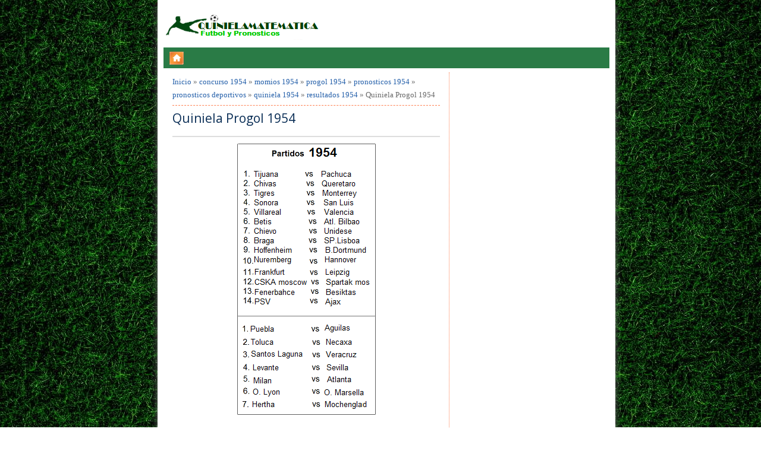

--- FILE ---
content_type: text/html; charset=UTF-8
request_url: https://www.quinielamatematica.mx/2018/09/quiniela-progol-1954.html
body_size: 11701
content:
<!DOCTYPE html>
<HTML dir='ltr'>
<head>
<link href='https://www.blogger.com/static/v1/widgets/2944754296-widget_css_bundle.css' rel='stylesheet' type='text/css'/>
<script async='async' crossorigin='anonymous' src='https://pagead2.googlesyndication.com/pagead/js/adsbygoogle.js?client=ca-pub-7472970263723669'></script>
<script async='async' data-ad-client='ca-pub-7472970263723669' src='https://pagead2.googlesyndication.com/pagead/js/adsbygoogle.js'></script>
<meta content='try3a4ripkuqfrnoqss9j56uuay7l35673mr-mr0m8ppcf2b23my7mx2ht62zoppq-897jpgb83g02765pak2lkkr7ck2lsm17-okgwj5nrjanvcyrmzvjxjof0in24w' name='norton-safeweb-site-verification'/>
<meta charset='utf-8'/>
<meta content='width=device-width, initial-scale=1, maximum-scale=1' name='viewport'/>
<link href="//fonts.googleapis.com/css?family=Open+Sans:400,300,800,700,600" rel="stylesheet" type="text/css">
<link href="//fonts.googleapis.com/css?family=Oswald" rel="stylesheet" type="text/css">
<title>Quiniela Progol 1954 | Quiniela Progol 2316</title>
<style id='page-skin-1' type='text/css'><!--
/* -----------------------------------------------
----------------------------------------------- */
body{background:url(https://blogger.googleusercontent.com/img/b/R29vZ2xl/AVvXsEjdFi3ppbjoiiLVYm0I4AIIPbPd4VubBDnByOK8M51H1XWcySLvuVNrQSAYpr4YP8EzxJ2UbB9kD06liW6u-P_ze5mar_RfSv-jZVMZP1-CBEh-iOE8az8mvRicnLWVv8x3LPdRlk1VL_g/s1600/cesped.Jpg);color:#696969;height:100%;font-family:Verdana;font-size:13px;font-weight:400;line-height:22px;text-decoration:none;margin:0;padding:0}
a,a:link,a:visited{color:#2560aa;text-decoration:none}
a:hover,a:active{color:#222;text-decoration:none}
h2.date-header{display:none}
.header-wrapper{width:780px;color:#333;height:70px;overflow:hidden;position:relative;z-index:999;margin:0 auto}
#header{max-width:300px;float:left;width:auto;overflow:hidden;z-index:999;min-width:240px;margin:0;padding:0}
#header-inner{margin:0px 0px 10px;padding:0px}
#header h1,#header p{font:23px Century Gothic;line-height:30px;color:#000000;padding-left:5px;padding-bottom:8px;margin:0}
#header h1 a,#header h1.title a:hover{color:#FF7F50;text-decoration:none}
#header .description{color:#cc6611;font:14px Open Sans;text-shadow:none}
#header img{border:0 none;background:none;width:auto;height:auto;margin:0 auto}
#header2{float:right;width:468px;margin-right:30px}
.header2 .widget{margin:0 auto;padding:5px 0}
.masmenu{background:#2a7b46;color:#fff;width:100%;display:inline-block;}
.masmenu ul{width:100%;padding:0;margin:0}
.masmenu li:first-child a{padding:7px 10px 3px}
.masmenu li{list-style:none;float:left}
.masmenu li a{color:#fff;display:block;font:bold 12px arial;position:relative;text-decoration:none;padding:10px 12px;overflow:hidden}
.masmenu li a:hover{background:#FF0000;color:#fff}
.masmenu li a .sf-sub-indicator{overflow:hidden;position:absolute;text-indent:-9999px}
.masmenu li li a,.masmenu li li a:link,.masmenu li li a:visited{background:#FF0000;border-bottom:1px solid #ffffff;color:#fff;font-size:11px;position:relative;text-transform:none;width:138px;padding:9px 10px}
.masmenu li li a:hover,.masmenu li li a:active{background:#FF7F50}
.masmenu li ul{height:10px;left:-9999px;position:absolute;width:160px;z-index:9999;margin:0}
.masmenu li ul a{width:140px}
.masmenu li ul ul{margin:-33px 0 0 157px}
.masmenu li:hover>ul,.masmenu li.sfHover ul{left:auto}
.page-menu{background:#222;width:100%;z-index:299;margin:0 auto;padding:0}
.page-menu ul{list-style:none;color:#ddd;z-index:999;width:780px;margin:0 auto;padding:0}
.page-menu ul li{list-style:none;line-height:34px;display:inline-block}
.page-menu li a{background:transparent;color:#ddd;display:block;font-size:13px;font-family:Arial,Helvetica,Tahoma,sans-serif;position:relative;text-decoration:none;text-transform:capitalize;padding:0 10px}
.page-menu li a:hover,.page-menu .selected{background:#444;color:#fff}
.outerpic-wrapper{background:#fff;width:100%;box-shadow:0 10px 10px #666;-moz-box-shadow:0 10px 10px #666;overflow:hidden;-webkit-box-shadow:0 10px 10px #666;filter:progid:DXImageTransform.Microsoft.Shadow(color='#999999',Direction=125,Strength=6);padding:10px}
.content-wrapper{position:relative;max-width:750px;margin:0 auto}
.outer-wrapper{position:relative;width:100%;padding:0}
.main-wrapper{width:480px;margin-right:0px;float:left;border-right:1px dotted #FF7F50;word-wrap:break-word;overflow:hidden;}
.clr{clear:both;float:none}
h2{line-height:1.4em;text-transform:none;color:#000000;margin:.5em 0 .25em}
h3.date-header{text-transform:none;font:normal 12px Arial;color:#999;line-height:1.2em;margin:.1em 0}
.post{margin:0 0 15px;padding:5px 15px 15px}
.post h1,.post h2{font:21px 'Open sans', sans-serif;line-height:1.2em;color:#000000;margin:.0em 0 0;padding:4px 0}
.post h1 a,.post h1 a:visited,.post h1 strong,.post h2 a,.post h2 a:visited,.post h2 strong{display:block;text-decoration:none;color:#0a2e56}
.post h1 strong,.post h1 a:hover,.post h2 strong,.post h2 a:hover{color:#333}
.post-body{border-top:2px solid #ddd;padding-top:10px;font:normal 13px Verdana;margin:1.0em 0 .75em;line-height:20px;}
.post-footer{color:#666;text-transform:none;letter-spacing:.01em;font:13px Arial;line-height:1.4em;margin:.75em 0}
.comment-link{margin-left:.1em}
.post blockquote{background:#EBF5FE;border-left:4px solid #ccc;margin:0 0 10px 5px;padding:10px;}
.post blockquote p{margin:0;padding:0 0 15px}
.post img{max-width:100%;width:auto;}
.showpageNum a{font:12px Arial;text-decoration:none;border:1px solid #2560aa;background:#fff;margin:0 4px;padding:5px 8px}
.showpageOf{display:none}
.showpageNum a:hover{border:1px solid #2560aa;background:#48d;text-decoration:underline;color:#fff}
.showpagePoint{font:12px Arial;color:#fff;border:1px solid #2560aa;background:#FF7F50;text-decoration:none;margin:2px;padding:5px 8px}
.readmorecontent{float:right;margin:5px 5px 0 0;padding:2px 0}
.readmorecontent a{color: #555;text-shadow: 0 1px 0 rgba(255,255,255,.5);border-width: 1px;border-style: solid;border-color: #fff #ccc #999 #eee; background: #c1c1c1;background: -moz-linear-gradient(#f5f5f5, #c1c1c1);background: -webkit-gradient(linear, left top, left bottom, from(#f5f5f5), to(#c1c1c1));background: -webkit-linear-gradient(#f5f5f5, #c1c1c1);background: -o-linear-gradient(#f5f5f5, #c1c1c1);background: -ms-linear-gradient(#f5f5f5, #c1c1c1);background: linear-gradient(#f5f5f5, #c1c1c1);  text-decoration:none;font-size:11px;padding:5px 7px}
.readmorecontent a:hover{text-decoration:none;color:#48d}
#blog-pager-newer-link a{background:#FF7F50;float:left;display:inline;color:#fff;font-size:12px;font-family:Arial,Helvetica,Tahoma,sans-serif;font-weight:700;line-height:22px;border:1px solid #2560aa;padding:0 8px}
#blog-pager-older-link a{float:right;display:inline;background:#48d;color:#fff;font-size:12px;font-family:Arial,Helvetica,Tahoma,sans-serif;font-weight:700;line-height:22px;border:1px solid #2560aa;padding:0 8px}
#blog-pager-home-link a{display:inline;background:#48d;color:#fff;font-size:12px;font-family:Arial,Helvetica,Tahoma,sans-serif;font-weight:700;line-height:22px;border:1px solid #2560aa;margin:0 0 0 20px;padding:4px 8px}
#blog-pager{text-align:center;font-family:Arial,Helvetica,Tahoma,sans-serif;font-size:14px;font-weight:400;line-height:22px;color:#2560aa;padding:10px 10px 10px 20px}
.menusearch{width:200px;float:right;margin:0 auto;padding:4px 0 0}
.searchform {margin-top:0px;display: inline-block;*display: inline;padding:0;background:#fff;width:200px;height:23px; overflow:hidden;-webkit-border-radius:3px;-moz-border-radius:3px;border-radius:3px;border:1px solid #000;}
.searchform input {font:italic 12px Arial;color:#222;line-height:23px;height:23px;padding:0;margin:0;}
.searchform .searchfield {background:transparent;padding:0 0 0 6px;margin:0;width: 160px;height:23px;border:0px;outline: none;line-height:23px;}
.searchform .searchbutton{border:none;font-size:12px;height:23px;width:23px;margin:0;padding:0}
.sidebar-wrapper,.sidebar1-wrapper{width:250px;float:right;margin-top:5px;margin-right:5px;word-wrap:break-word;overflow:hidden;}
.sidebar h2{background: url(https://blogger.googleusercontent.com/img/b/R29vZ2xl/AVvXsEg2-0nvVNVUMTOcdOxaXHafGcUrKsfXxq7Lki-dtXs2An_rdJDNarB_Rl6lG0PBCLwGbUzOljmOjYG9wNR91rhjGWo8xLTQOy5l8x-B65EjyDpa3qnPkvHzbyl35xmLd6Be7UDDmsIuMKoc/s0/line.png) left bottom no-repeat;color:#333333;font:15px Open Sans;padding:5px 0 10px 0px;text-shadow:0 1px 1px #fff;text-transform:uppercase}
.sidebar{background:#ffffff;color:#666;line-height:1.3em;border-top:none;font:11px Arial}
.sidebar li{line-height:1.3em;margin:0;padding:5px 0 4px;border-bottom:1px dashed #FF4500}
.sidebar .widget{;margin:2px 0 5px;padding:0}
.sidebar .widget-content{margin:0 auto;padding:0 0px;}
.sidebar a:link,.sidebar a:visited{font:bold 12px Arial;color:#555;text-decoration:none}
.sidebar li a:hover{color:#015bb3}
.sidebar ul{list-style:none;margin:0;padding:5px 0}
.sidebar1 ul{list-style:none;padding:0;margin:0;}
.sidebar1 .widget {margin:0px 0px 0px;padding:0}
#footer{background-color:#FFA07A;background-image: -moz-linear-gradient(top,#333 0,#111 100%); background-image: -ms-linear-gradient(top,#333 0,#222 100%); background-image: -o-linear-gradient(top,#333 0,#111 100%); background-image: -webkit-gradient(linear,left top,left bottom,color-stop(0,#333),color-stop(100%,#111)); background-image: -webkit-linear-gradient(top,#333 0,#111 100%); background-image: linear-gradient(to bottom,#333 0,#111 100%);border-bottom:1px solid #000;border-top:5px solid #2a7b46;width:100%;padding:0;}
.footer-wrapper{color:#ffffff;font:12px Arial;height:100%;line-height:16px;overflow:hidden;padding:0}
.footer{float:left;width:30%;margin-left:19px;margin-top:7px}
.footer .widget{margin-bottom:30px}
.footer h2{background:url(https://blogger.googleusercontent.com/img/b/R29vZ2xl/AVvXsEjJHxyvcqsr8IwEGdcKrEwy4NDgylKpVcDZKtAAzk3JY2XoBI7-PsjBbf57aTHtlxjWZyvJXTFkZGgxTtnFRcJ-EDv2dEgmD6QigCyrVwfNSAq30ix4naikuCzKDRNC4OXu-wkGQz6JUhrC/s1600/batas.gif) repeat-x scroll bottom;font:bold 14px Arial;padding-bottom:8px;margin-bottom:8px;line-height:1.3em;text-transform:uppercase;color:#ddd}
.footer .widget-content{line-height:20px}
.footer ul{list-style:none;color:#EAE9E8;margin:0;padding:0}
.footer li{background:url(https://blogger.googleusercontent.com/img/b/R29vZ2xl/AVvXsEjFl-w7Y5t3swFuvqJ6VecDWUe5SPtdIgfmDyJ_onMNlU4bBBYNsDTmveblT88ZqS-ZnEhyphenhyphenV3k_MbJVTkIoC8KqsjxbhTsGnlZUulXz-CQRxABue1fx_Tf4g9c7iGoo6q_-CnE1QUtadFGE/s1600/bullet.png) no-repeat 1px 5px;font:normal 12px Arial;color:#626262;text-indent:0;line-height:1.2em;margin:0;padding:2px 0 3px 17px}
.footer a:link,.footer li a:visited{color:#ffffff;text-decoration:none}
.footer li a:hover{color:#ffffff}
#credit{background:#2a7b46;border-top:1px solid #000;font:11px Tahoma;color:#000000;width:100%;overflow:hidden;clear:both;padding:10px 0;line-height:18px}
#credit .left{float:left;text-align:left;margin-left:10px}
#credit .right{float:right;text-align:right;margin-right:10px}
#credit a{color:#000000;text-decoration:none}
#credit a:hover{color:#fc0;text-decoration:none}
.comments {margin:5px 0;padding:0px 15px; line-height:1em; }
.comments .comments-content { font-size:12px; margin-bottom:16px; font-weight:normal; text-align:left; line-height:1.4em; }
.comments .comment .comment-actions a { display:inline-block; margin:0; padding:1px 6px; border:1px solid #C4C4C4; border-top-color:#E4E4E4; border-left-color:#E4E4E4; color:#424242 !important; text-align:center; text-shadow:0 -1px 0 white; text-decoration:none; -webkit-border-radius:2px; -moz-border-radius:2px; border-radius:2px; background:#EDEDED; background:-webkit-gradient( linear,left top,left bottom,color-stop(.2,white),color-stop(1,#E5E5E5) ); background:-moz-linear-gradient( center top,white 20%,#E5E5E5 100% ); font:11px/18px sans-serif; padding:2px 8px; margin-right:10px; }
.comments .comment .comment-actions a:hover { text-decoration:none; background:#fff; border:1px solid #5AB1E2; }
.comments .comments-content .comment-thread ol { list-style-type:none; padding:0; text-align:none; }
.comments .comments-content .inline-thread { padding:0.5em 1em; }
.comments .comments-content .comment-thread { margin:8px 0; }
.comments .comments-content .comment-thread:empty { display:none; }
.comments .comments-content .comment-replies { margin-top:1em; margin-left:40px; font-size:12px; background:#f6f6f6; }
.comments .comments-content .comment { margin-bottom:16px; padding-bottom:8px; }
.comments .comments-content .comment:first-child { padding-top:16px; }
.comments .comments-content .comment:last-child { border-bottom:0; padding-bottom:0; }
.comments .comments-content .comment-body { position:relative; }
.comments .comments-content .user { font-style:normal; font-weight:bold; }
.comments .comments-content .user a { color:#2D5E7B; font-size:14px; font-weight:bold; text-decoration:none; }
.comments .comments-content .icon.blog-author { width:18px; height:18px; display:inline-block; margin:0 0 -4px 6px; }
.comments .comments-content .datetime { color:#999999; float:right; font-size:11px; text-decoration:none; }
.comments .comments-content,.comments .comments-content .comment-content { margin:0 0 8px; }
.comment-header { background-color:#F4F4F4; border:thin solid #E6E6E6; margin-bottom:5px; padding:5px; }
.comments .comments-content .comment-content { text-align:none; }
.comments .comments-content .owner-actions { position:absolute; right:0; top:0; }
.comments .comments-replybox { border:none; height:250px; width:100%; }
.comments .comment-replybox-single { margin-top:5px; margin-left:48px; }
.comments .comment-replybox-thread { margin-top:5px; }
.comments .comments-content .loadmore a { display:block; padding:10px 16px; text-align:center; }
.comments .thread-toggle { cursor:pointer; display:inline-block; }
.comments .continue { cursor:pointer; }
.comments .continue a { display:inline-block; margin:0; padding:1px 6px; border:1px solid #C4C4C4; border-top-color:#E4E4E4; border-left-color:#E4E4E4; color:#424242 !important; text-align:center; text-shadow:0 -1px 0 white; text-decoration:none; -webkit-border-radius:2px; -moz-border-radius:2px; border-radius:2px; background:#EDEDED; background:-webkit-gradient( linear,left top,left bottom,color-stop(.2,white),color-stop(1,#E5E5E5) ); background:-moz-linear-gradient( center top,white 20%,#E5E5E5 100% ); font:11px/18px sans-serif; padding:2px 8px; margin-right:10px; }
.comments .comments-content .loadmore { cursor:pointer; max-height:3em; margin-top:3em; }
.comments .comments-content .loadmore.loaded { max-height:0; opacity:0; overflow:hidden; }
.comments .thread-chrome.thread-collapsed { display:none; }
.comments .thread-toggle { display:inline-block; }
.comments .thread-toggle .thread-arrow { display:inline-block; height:6px; width:7px; overflow:visible; margin:0.3em; padding-right:4px; }
.comments .thread-expanded .thread-arrow { background:url(https://blogger.googleusercontent.com/img/b/R29vZ2xl/AVvXsEiA0EdI7UI5WRZWLuC4uEbhuxQa25F5llw2WQVs8gSBaAG_fmK1fE_6252Bps9QtIBmHuoazPgq1FKb_6i2UohsUmvP1T8HzsPytTnXyD4KKzsKbkD-6Yg5RGBApEzUy8FL-iL-5OPnWAQ/s1600/arrow-down.png) no-repeat scroll 0 0 transparent; }
.comments .thread-collapsed .thread-arrow { background:url(https://blogger.googleusercontent.com/img/b/R29vZ2xl/AVvXsEjEDDPVnX3YhouuI5e5po-TdZ3KAebd1VMn8G6G_XjMdi4kljIZqGMMQY7LdFep0JQ2oRoWCs4wEdPeeGdcvQTaEG3aOA0Tdx6KwgoBJuxc9hoZWIjwCX2vomSf2X0YhgWh61-yuiiLPK0/s1600/arrow-right.png) no-repeat scroll 0 0 transparent; }
.comments .avatar-image-container { background-image:url(https://blogger.googleusercontent.com/img/b/R29vZ2xl/AVvXsEiohsnWKwez7ejVc1Kg048EgbzWa0uKtsx6e1Mdj4pvZzwVr80y4xt01FkOQjdy02T0AMZdibEIBUS7WBTNHiEM6RTqcOR4V2t6APb88TBXTdoYiW9SgNTUM-03Fz7A1FccXD1UhDKwcyY/s1600/avatar.jpg); background-position:center center; background-repeat:no-repeat; float:left; width:36px; max-height:36px; margin:0; outline:1px solid #FFFFFF; padding:3px; vertical-align:middle; overflow:hidden; border:1px solid #DDDDDD; }
.comments .avatar-image-container img { width:36px; }
.comments .comment-block { margin-left:48px; position:relative; }
@media screen and (max-device-width:480px) { .comments .comments-content .comment-replies { margin-left:0; }}
.postmeta{font: 11px Verdana, Geneva, sans-serif;font-weight:400;padding:0px 0;line-height:16px}
@media screen and (max-width: 910px) {
#header{float:none;max-width:none;text-align:center;margin-top:10px}
#header-inner{margin-bottom:0}
#header h1,#header p{margin-right:0}
#header .description{margin:0}
.menusearch{float:none;padding:5px 0 10px}
.masmenu li:first-child a{padding:5px 10px 6px}
.masmenu li{float:left;}
.masmenu li a{border:none}
.main-wrapper{margin-right:0;width:58%;}
.sidebar-wrapper,.sidebar1-wrapper{border:none;margin:0 auto 10px;padding:10px;}
.credit{padding:20px!important}
#credit .left,#credit .right{float:none;text-align:center;margin:0}
.outerpic-wrapper,.content-wrapper{padding:0}
#header2,.page-menu ul{text-align:center;width:100%}
}
@media screen and (max-width: 768px){
.header-wrapper{margin-right:0;min-height:0;width:100%}
#header{text-align:center;width:100%;max-width:none}
#header-inner{margin:10px 0}
}
@media screen and (max-width: 760px){
.masmenu{border-bottom:0}
.page-menu{margin:0}
.outer-wrapper{padding:0}
#content{clear:both;border:none;padding:0}
.main-wrapper{margin-right:0;width:100%;min-height:0}
.sidebar-wrapper,.sidebar1-wrapper{position:relative;top:auto;right:auto;clear:both;left:auto;width:auto;background:none;padding:10px}
#comment-editor{margin:10px}
.footer{width:auto;margin:15px}
}
@media screen and (max-width: 480px){
#header img{width:100%}
.post-comment-link{display:none}
}
@media screen and (max-width: 320px){
.comments .comments-content .datetime{display:block;float:none}
.comments .comments-content .comment-header{height:70px}
}
@media screen and (max-width: 240px){
.header-wrapper{margin-right:0;min-height:0;width:100%}
#header{text-align:center;width:100%;max-width:none;}
#header-inner{margin:10px 0}
#header img{border:0 none;background:none;width:auto;height:auto;margin:0 auto}
.comments .comments-content .comment-replies{margin-left:0}
}

--></style>
<script type='text/javascript'>
var thumbnail_mode = "float" ;
summary_noimg = 300;summary_img = 300;img_thumb_width = 150;img_thumb_height = 150;
</script>
<script type='text/javascript'>
//<![CDATA[
function removeHtmlTag(e,f){if(e.indexOf("<")!=-1){var g=e.split("<");for(var h=0;h<g.length;h++){if(g[h].indexOf(">")!=-1){g[h]=g[h].substring(g[h].indexOf(">")+1,g[h].length)}}e=g.join("")}f=(f<e.length-1)?f:e.length-2;while(e.charAt(f-1)!=" "&&e.indexOf(" ",f)!=-1){f++}e=e.substring(0,f-1);return e+"..."}function createSummaryAndThumb(k){var i=document.getElementById(k);var h="";var g=i.getElementsByTagName("img");var j=summary_noimg;if(g.length>=1){h='<span style="display:none;float:left;margin:0px 10px 5px 0px;"><img src="'+g[0].src+'" width="'+img_thumb_width+'px" height="'+img_thumb_height+'px"/></span>';j=summary_img}var l=h+"<div>"+removeHtmlTag(i.innerHTML,j)+"</div>";i.innerHTML=l};
//]]>
</script>
<script src="//ajax.googleapis.com/ajax/libs/jquery/1.8.3/jquery.min.js" type="text/javascript"></script>
<!-- remove -->
<style type='text/css'>
#related-posts {
float:center;
text-transform:none;
height:100%;
min-height:100%;
padding-top:5px;
padding-left:15px;
}

#related-posts h2{
font-size: 1.6em;
font-weight: bold;
color: black;
font-family: Georgia, &#8220;Times New Roman&#8221;, Times, serif;
margin-bottom: 0.75em;
margin-top: 0em;
padding-top: 0em;
}
#related-posts a{
color:black;
}
#related-posts a:hover{
color:black;
}

#related-posts  a:hover {
background-color:#d4eaf2;
}
</style>
<script type='text/javascript'>
var defaultnoimage="https://blogger.googleusercontent.com/img/b/R29vZ2xl/AVvXsEiw_RZcYKnnsJ8jRCmfmJGVb8RRCqDESNGljXv9PTndFS9MZObjd32NtpIUErCD50YwCI5rpROpGiT36wqErBw3Zk-2nnC2_6J6ThDKm-LUfjxiuq95hBsDJz156cG9M2IM715k91qHNF4/s400/noimage.png";
var maxresults=5;
var splittercolor="#d4eaf2";
var relatedpoststitle="";
</script>
<script src="//farhanshare-blogspot-com.googlecode.com/files/artikel_terkait_dengan_gambar.js" type="text/javascript"></script>
<!-- remove -->
<style>
  
  .bottom {
      background: url("https://blogger.googleusercontent.com/img/b/R29vZ2xl/AVvXsEh_0-baCUZkemijdDTVF4x_zkjtwhYLDiUdvxDmiUKPFK3I3YIWZ1mf4AkieO85r8G8yii3wH2rXNUlRDw-k8aaZ57JjhYd_zF6HF50876zu89_zcUgiaLgLa7Czd8ChYYY9jxG-QgdvtE/s1600/frame_shadow2+copy.png") repeat scroll center center transparent;margin-top:5px;height: 20px;width: 450px;}
  </style>
<script async='async' src='//pagead2.googlesyndication.com/pagead/js/adsbygoogle.js'></script>
<link href='https://www.blogger.com/dyn-css/authorization.css?targetBlogID=5015120322878738793&amp;zx=cc63832f-7d18-4469-847d-36b5572f1b2b' media='none' onload='if(media!=&#39;all&#39;)media=&#39;all&#39;' rel='stylesheet'/><noscript><link href='https://www.blogger.com/dyn-css/authorization.css?targetBlogID=5015120322878738793&amp;zx=cc63832f-7d18-4469-847d-36b5572f1b2b' rel='stylesheet'/></noscript>
<meta name='google-adsense-platform-account' content='ca-host-pub-1556223355139109'/>
<meta name='google-adsense-platform-domain' content='blogspot.com'/>

</head>
<script>
function disabletext(e){
return false
}
function reEnable(){
return true
}
document.onselectstart=new Function ("return false")
if (window.sidebar){
document.onmousedown=disabletext
document.onclick=reEnable
}
</script>
<div id='fb-root'></div>
<script async='async' crossorigin='anonymous' defer='defer' src='https://connect.facebook.net/es_ES/sdk.js#xfbml=1&version=v24.0&appId=APP_ID'></script>
<body>
<div id='fb-root'></div>
<script async='async' crossorigin='anonymous' defer='defer' src='https://connect.facebook.net/es_ES/sdk.js#xfbml=1&version=v24.0&appId=APP_ID'></script>
<div id='fb-root'></div>
<script async='async' crossorigin='anonymous' defer='defer' nonce='BEOuBOS7' src='https://connect.facebook.net/es_LA/sdk.js#xfbml=1&version=v15.0'></script>
<div class='page-menu'>
<div class='page no-items section' id='page'></div>
</div>
<div class='content-wrapper'>
<div class='outerpic-wrapper'>
<div class='header-wrapper'>
<div class='header section' id='header'><div class='widget Header' data-version='1' id='Header1'>
<div id='header-inner'>
<a href='https://www.quinielamatematica.mx/' style='display: block'>
<img alt='Quiniela Progol 2316' id='Header1_headerimg' src='https://blogger.googleusercontent.com/img/b/R29vZ2xl/AVvXsEh95_QMalqd2xvhKTOMg8FayxKyUxevfrHvil4F2vmg5AuBoMuFe_xHjQwlxfpcA2MPvqyl8MYo4-CkkKFBaEuuFv0dnPlsWZB8Dyh7KTK-3zNwES4ATpuV58fXeO07F8IQ-mbySa7I324/s1600/logo+nuevo3.png' style='display: block'/>
</a>
</div>
</div></div>
<div class='header no-items section' id='header2'>
</div>
</div><!-- /header-wrapper -->
<div class='masmenu'>
<ul class='sf-menu'>
<li><a href='/'><img alt='home' height='22' src='https://blogger.googleusercontent.com/img/b/R29vZ2xl/AVvXsEgmQKuOcCoIqDd7MAJkY9tgAwwTRSg4grYem7k41ndMG76eDeo3NafAmbThIVc3Be0rVBKavre_YjPCMrjBYg1VNX6E7hMbBnFnFTIfiCZdzdPrpJIC4RMqbUH4TMc59WyN3YEdEXvUkqB0/s1600/home_button_small.jpg' style='padding:0px;' width='24'/></a></li>
</ul>
</div>
<div class='outer-wrapper'>
<div class='main-wrapper'>
<div class='main section' id='main'><div class='widget Blog' data-version='1' id='Blog1'>
<div class='blog-posts hfeed'>
<!--Can't find substitution for tag [defaultAdStart]-->

          <div class="date-outer">
        

          <div class="date-posts">
        
<div class='post-outer'>
<div class='post hentry'>
<div class='breadcrumbs' xmlns:v='http://rdf.data-vocabulary.org/#'>
<span typeof='v:Breadcrumb'><a href='https://www.quinielamatematica.mx/' property='v:title' rel='v:url' title='Inicio'>Inicio</a></span>

 &#187; <span typeof='v:Breadcrumb'><a href='https://www.quinielamatematica.mx/search/label/concurso%201954?max-results=6' property='v:title' rel='v:url' title='concurso 1954'>concurso 1954</a></span>

 &#187; <span typeof='v:Breadcrumb'><a href='https://www.quinielamatematica.mx/search/label/momios%201954?max-results=6' property='v:title' rel='v:url' title='momios 1954'>momios 1954</a></span>

 &#187; <span typeof='v:Breadcrumb'><a href='https://www.quinielamatematica.mx/search/label/progol%20%201954?max-results=6' property='v:title' rel='v:url' title='progol  1954'>progol  1954</a></span>

 &#187; <span typeof='v:Breadcrumb'><a href='https://www.quinielamatematica.mx/search/label/pronosticos%201954?max-results=6' property='v:title' rel='v:url' title='pronosticos 1954'>pronosticos 1954</a></span>

 &#187; <span typeof='v:Breadcrumb'><a href='https://www.quinielamatematica.mx/search/label/pronosticos%20deportivos?max-results=6' property='v:title' rel='v:url' title='pronosticos deportivos'>pronosticos deportivos</a></span>

 &#187; <span typeof='v:Breadcrumb'><a href='https://www.quinielamatematica.mx/search/label/quiniela%201954?max-results=6' property='v:title' rel='v:url' title='quiniela 1954'>quiniela 1954</a></span>

 &#187; <span typeof='v:Breadcrumb'><a href='https://www.quinielamatematica.mx/search/label/resultados%201954?max-results=6' property='v:title' rel='v:url' title='resultados 1954'>resultados 1954</a></span>

 &#187; <span>Quiniela Progol 1954</span>
</div>
<div style='padding:3px ;margin-bottom:5px; border-bottom:1px dashed #FF7F50;'></div>
<h1 class='post-title entry-title'>
<a href='https://www.quinielamatematica.mx/2018/09/quiniela-progol-1954.html'>Quiniela Progol 1954</a>
</h1>
<div class='postmeta'>
</div>
<div class='post-header'>
<div class='post-header-line-1'></div>
</div>
<div class='post-body entry-content' oncontextmenu='return false' ondragstart='return false' onmousedown='return false' onselectstart='return false'>
<div style="text-align: center;">
<div class="separator" style="clear: both; text-align: center;">
</div>
<div class="separator" style="clear: both; text-align: center;">
</div>
<div class="separator" style="clear: both; text-align: center;">
</div>
</div>
<div style="text-align: center;">
<div class="separator" style="clear: both; text-align: center;">
</div>
<div class="separator" style="clear: both; text-align: center;">
</div>
<div class="separator" style="clear: both; text-align: center;">
<a href="https://blogger.googleusercontent.com/img/b/R29vZ2xl/AVvXsEiOPdTl3e-G24flZRwjHLCmsz-LcDXAeCqX9jHLiFCBh3GUoTNSc7ySpIGDbr64sPnj_g_zAG2u4dbx91Ogcf3qzeW2IGpp5y5M0ayndMK78CHvLc7bRwNqVSNJ5KPwPNVUyFJ-ZBjFluE/s1600/Quiniela+Progol+1954.png" imageanchor="1" style="margin-left: 1em; margin-right: 1em;"><img border="0" data-original-height="463" data-original-width="235" src="https://blogger.googleusercontent.com/img/b/R29vZ2xl/AVvXsEiOPdTl3e-G24flZRwjHLCmsz-LcDXAeCqX9jHLiFCBh3GUoTNSc7ySpIGDbr64sPnj_g_zAG2u4dbx91Ogcf3qzeW2IGpp5y5M0ayndMK78CHvLc7bRwNqVSNJ5KPwPNVUyFJ-ZBjFluE/s1600/Quiniela+Progol+1954.png" /></a></div>
<div class="separator" style="clear: both; text-align: center;">
</div>
<div class="separator" style="clear: both; text-align: center;">
</div>
<div class="separator" style="clear: both; text-align: center;">
</div>
<div class="separator" style="clear: both; text-align: center;">
</div>
<div class="separator" style="clear: both; text-align: center;">
</div>
<div class="separator" style="clear: both; text-align: center;">
</div>
<div class="separator" style="clear: both; text-align: center;">
</div>
<div class="separator" style="clear: both; text-align: center;">
</div>
<div class="separator" style="clear: both; text-align: center;">
</div>
<div class="separator" style="clear: both; text-align: center;">
</div>
<div class="separator" style="clear: both; text-align: center;">
</div>
<div class="separator" style="clear: both; text-align: center;">
</div>
<div class="separator" style="clear: both; text-align: center;">
</div>
<div class="separator" style="clear: both; text-align: center;">
</div>
<div class="separator" style="clear: both; text-align: center;">
</div>
<div class="separator" style="clear: both; text-align: center;">
</div>
<div class="separator" style="clear: both; text-align: center;">
</div>
<div class="separator" style="clear: both; text-align: center;">
</div>
<div class="separator" style="clear: both; text-align: center;">
</div>
<div class="separator" style="clear: both; text-align: center;">
</div>
<div class="separator" style="clear: both; text-align: center;">
</div>
<div class="separator" style="clear: both; text-align: center;">
</div>
<div class="separator" style="clear: both; text-align: center;">
</div>
<div class="separator" style="clear: both; text-align: center;">
</div>
<div class="separator" style="clear: both; text-align: center;">
</div>
<div class="separator" style="clear: both; text-align: center;">
</div>
<div class="separator" style="clear: both; text-align: center;">
</div>
<div class="separator" style="clear: both; text-align: center;">
</div>
<div class="separator" style="clear: both; text-align: center;">
</div>
<div class="separator" style="clear: both; text-align: center;">
</div>
<div class="separator" style="clear: both; text-align: center;">
</div>
<div class="separator" style="clear: both; text-align: center;">
</div>
<br /></div>
<div class="separator" style="clear: both; text-align: center;">
</div>
<span style="font-family: &quot;arial&quot; , &quot;helvetica&quot; , sans-serif; font-size: large;">Aquí abajo te dejo los resultados de la tabla de probabilidad que envío cada semana por Whatsapp.</span><br />
<span style="font-family: &quot;arial&quot; , &quot;helvetica&quot; , sans-serif; font-size: large;"><br /></span>
<span style="font-family: &quot;arial&quot; , &quot;helvetica&quot; , sans-serif; font-size: large;"><b><u>Como se eligen los posibles resultados?</u>&nbsp;</b></span><br />
<span style="font-family: &quot;arial&quot; , &quot;helvetica&quot; , sans-serif; font-size: large;"><b><br /></b></span>
<span style="font-family: &quot;arial&quot; , &quot;helvetica&quot; , sans-serif; font-size: large;"><i>Para determinar un resultado se toman en cuenta varios datos importantes:</i>&nbsp;</span><br />
<span style="font-family: &quot;arial&quot; , &quot;helvetica&quot; , sans-serif; font-size: large;"><br /></span>
<span style="font-family: &quot;arial&quot; , &quot;helvetica&quot; , sans-serif; font-size: large;">- Como se han desenvuelto los equipos durante el año.</span><br />
<span style="font-family: &quot;arial&quot; , &quot;helvetica&quot; , sans-serif; font-size: large;">- Posición&nbsp;en la tabla general.</span><br />
<span style="font-family: &quot;arial&quot; , &quot;helvetica&quot; , sans-serif; font-size: large;">- Partidos que han disputado cada equipo.</span><br />
<span style="font-family: &quot;arial&quot; , &quot;helvetica&quot; , sans-serif; font-size: large;">- Goles a favor y goles en contra.</span><br />
<span style="font-family: &quot;arial&quot; , &quot;helvetica&quot; , sans-serif; font-size: large;">- Enfrentamientos históricos&nbsp;entre ambas escuadras.</span><br />
<br />
<span style="font-family: &quot;arial&quot; , &quot;helvetica&quot; , sans-serif; font-size: large;">De lunes a jueves se analizan los antecedentes y el viernes a las 11 de la mañana se realiza la tabla, indicando que equipos tienen mayor probabilidad de ganar y cual seria un segundo posible resultado.</span><br />
<br />
<span style="color: red; font-family: &quot;arial&quot; , &quot;helvetica&quot; , sans-serif;"><u><b><span style="font-size: large;">Nota Importante:</span></b></u></span><br />
<span style="font-family: &quot;arial&quot; , &quot;helvetica&quot; , sans-serif; font-size: large;">La tabla no predice el futuro, tampoco le va entregar los 14 partidos fijos de la quiniela, ni mucho menos lo va hacer millonario de la noche a la mañana.</span><br />
<br />
<span style="font-family: &quot;arial&quot; , &quot;helvetica&quot; , sans-serif; font-size: large;">La tabla es una guía para que pueda elegir&nbsp;más sabiamente sus partidos.</span><br />
<span style="font-family: &quot;arial&quot; , &quot;helvetica&quot; , sans-serif; font-size: large; text-align: center;"><br /></span><span style="font-family: &quot;arial&quot; , &quot;helvetica&quot; , sans-serif; font-size: large; text-align: center;">Si esta interesado en mi trabajo estadístico puede enviar un mensaje al&nbsp;<b>WhatsApp</b></span><span style="font-family: &quot;arial&quot; , &quot;helvetica&quot; , sans-serif; text-align: center;"><span style="color: lime; font-size: medium;"><b><span style="color: lime; font-size: large;">&nbsp;</span></b></span></span><br />
<div style="text-align: center;">
<span style="font-family: &quot;arial&quot; , &quot;helvetica&quot; , sans-serif;"><span style="color: lime; font-size: large;"><b><br /></b></span></span>
<span style="font-family: &quot;arial&quot; , &quot;helvetica&quot; , sans-serif; font-size: large;"><b>Horario de Contacto:&nbsp;</b></span><br />
<span style="font-family: &quot;arial&quot; , &quot;helvetica&quot; , sans-serif; font-size: large;">De lunes a viernes 9:00 am a 5:00pm y de 9:00pm a 11:00pm</span></div>
<br />
<span style="font-family: &quot;arial&quot; , &quot;helvetica&quot; , sans-serif; font-size: x-large;"><b><u>Resultados de tabla semanal:</u></b></span><br />
<span style="font-family: &quot;arial&quot; , &quot;helvetica&quot; , sans-serif; font-size: x-large;"><b><u><br /></u></b></span>
<img alt="RESULTADOS_1940" border="0" src="https://image.ibb.co/cUbXSK/RESULTADOS_1953.png" />
<br />
<img alt="RESULTADOS_1940" border="0" src="https://image.ibb.co/iLHG5U/resultados_1952.png" />
<div style='clear: both;'></div>
</div>
<strong></strong>
<div style='border-top:3px dotted #FF7F50;border-bottom:1px solid #FF7F50;width:100%;height:25px;text-align:left;font:normal 11px Arial;color:#333;margin:10px 0;padding:10px 0 5px'>
<div style='float:left;padding:1px 0;margin-right:15px;font:bold 13px Arial;color:#777'>
<iframe allowTransparency='true' frameborder='0' scrolling='no' src='http://www.facebook.com/plugins/like.php?href=https://www.quinielamatematica.mx/2018/09/quiniela-progol-1954.html&layout=button_count&show_faces=false&width=450&height=40&action=like&font=tahoma&colorscheme=light' style='border:none; overflow:hidden; width:450px; height:40px'></iframe>
</div>
</div>
<div class='clear'></div>
<div style='border-top:1px solid #FF7F50; padding-top:10px;padding:5px 0px;margin:10px 0px 5px 0px;width:100%;float:left;height:7px;'>
</div>
<center>
<div id='related-posts'>
<script src='/feeds/posts/default/-/concurso 1954?alt=json-in-script&callback=related_results_labels_thumbs&max-results=6' type='text/javascript'></script>
<script src='/feeds/posts/default/-/momios 1954?alt=json-in-script&callback=related_results_labels_thumbs&max-results=6' type='text/javascript'></script>
<script src='/feeds/posts/default/-/progol  1954?alt=json-in-script&callback=related_results_labels_thumbs&max-results=6' type='text/javascript'></script>
<script src='/feeds/posts/default/-/pronosticos 1954?alt=json-in-script&callback=related_results_labels_thumbs&max-results=6' type='text/javascript'></script>
<script src='/feeds/posts/default/-/pronosticos deportivos?alt=json-in-script&callback=related_results_labels_thumbs&max-results=6' type='text/javascript'></script>
<script src='/feeds/posts/default/-/quiniela 1954?alt=json-in-script&callback=related_results_labels_thumbs&max-results=6' type='text/javascript'></script>
<script src='/feeds/posts/default/-/resultados 1954?alt=json-in-script&callback=related_results_labels_thumbs&max-results=6' type='text/javascript'></script>
<script type='text/javascript'>
removeRelatedDuplicates_thumbs();
printRelatedLabels_thumbs("https://www.quinielamatematica.mx/2018/09/quiniela-progol-1954.html");
</script>
</div><div style='clear:both'></div>
</center>
<div style='padding-top:10px;padding:5px 0px;margin:10px 0px 5px 0px;width:100%;float:left;height:7px;'>
</div>
<div class='box bottom'>
</div>
<div class='post-footer'>
<div class='post-footer-line post-footer-line-1'>
</div>
<div class='post-footer-line post-footer-line-2'>
<span class='post-labels'>
Categoria:
<a href='https://www.quinielamatematica.mx/search/label/concurso%201954?max-results=6' rel='tag'>concurso 1954</a>,
<a href='https://www.quinielamatematica.mx/search/label/momios%201954?max-results=6' rel='tag'>momios 1954</a>,
<a href='https://www.quinielamatematica.mx/search/label/progol%20%201954?max-results=6' rel='tag'>progol  1954</a>,
<a href='https://www.quinielamatematica.mx/search/label/pronosticos%201954?max-results=6' rel='tag'>pronosticos 1954</a>,
<a href='https://www.quinielamatematica.mx/search/label/pronosticos%20deportivos?max-results=6' rel='tag'>pronosticos deportivos</a>,
<a href='https://www.quinielamatematica.mx/search/label/quiniela%201954?max-results=6' rel='tag'>quiniela 1954</a>,
<a href='https://www.quinielamatematica.mx/search/label/resultados%201954?max-results=6' rel='tag'>resultados 1954</a>
</span>
</div>
<div class='post-footer-line post-footer-line-3'>
<span class='post-location'>
</span>
</div>
</div>
</div>
<div class='comments' id='comments'>
<a name='comments'></a>
<div id='backlinks-container'>
<div id='Blog1_backlinks-container'>
</div>
</div>
</div>
</div>

        </div></div>
      
<!--Can't find substitution for tag [adEnd]-->
</div>
<div class='blog-pager' id='blog-pager'>
<span id='blog-pager-newer-link'>
<a class='blog-pager-newer-link' href='https://www.quinielamatematica.mx/2018/09/quiniela-progol-1955.html' id='Blog1_blog-pager-newer-link' title='Entrada más reciente'>Entrada más reciente</a>
</span>
<span id='blog-pager-older-link'>
<a class='blog-pager-older-link' href='https://www.quinielamatematica.mx/2018/09/quiniela-progol-1953.html' id='Blog1_blog-pager-older-link' title='Entrada antigua'>Entrada antigua</a>
</span>
<a class='home-link' href='https://www.quinielamatematica.mx/'>Inicio</a>
</div>
<div class='clear'></div>
<div class='post-feeds'>
</div>
</div></div>
<script type='text/javascript'>
    var postperpage=6;
    var numshowpage=4;
    var upPageWord ='&#171; Previous ';
    var downPageWord ='Siguiente &#187;';
    var urlactivepage=location.href;
    var home_page="/";
  </script>
<script src="//yourjavascript.com/218437119/halamanav.js" type="text/javascript"></script>
</div></div>
<div class='sidebar1-wrapper'>
<div class='sidebar1 no-items section' id='sidebar1'>
</div>
</div>
<div class='sidebar-wrapper'>
<div class='sidebar no-items section' id='sidebar'></div>
</div>
<div class='clr'></div>
<div class='content-wrapper'>
<div id='footer'>
<div class='footer-wrapper'>
<div class='footer no-items section' id='footer1'></div>
<div class='footer no-items section' id='footer2'></div>
<div class='footer no-items section' id='footer4'></div>
<div class='clr'></div>
</div>
<div id='credit'>
<div class='left'>

2020 - 2024. <a class='sitename' href='https://www.quinielamatematica.mx/' title='Quiniela Progol 2316'>Quiniela Progol 2316</a>
</div>
<div class='right'>
Contácto
</div></div>
</div>
</div></div></div>
<!--
<script type="text/javascript" src="https://www.blogger.com/static/v1/widgets/3845888474-widgets.js"></script>
<script type='text/javascript'>
window['__wavt'] = 'AOuZoY6dTlWnnKvOKZpXBiFS-y6YCOJEfw:1768752330711';_WidgetManager._Init('//www.blogger.com/rearrange?blogID\x3d5015120322878738793','//www.quinielamatematica.mx/2018/09/quiniela-progol-1954.html','5015120322878738793');
_WidgetManager._SetDataContext([{'name': 'blog', 'data': {'blogId': '5015120322878738793', 'title': 'Quiniela Progol 2316', 'url': 'https://www.quinielamatematica.mx/2018/09/quiniela-progol-1954.html', 'canonicalUrl': 'https://www.quinielamatematica.mx/2018/09/quiniela-progol-1954.html', 'homepageUrl': 'https://www.quinielamatematica.mx/', 'searchUrl': 'https://www.quinielamatematica.mx/search', 'canonicalHomepageUrl': 'https://www.quinielamatematica.mx/', 'blogspotFaviconUrl': 'https://www.quinielamatematica.mx/favicon.ico', 'bloggerUrl': 'https://www.blogger.com', 'hasCustomDomain': true, 'httpsEnabled': true, 'enabledCommentProfileImages': true, 'gPlusViewType': 'FILTERED_POSTMOD', 'adultContent': false, 'analyticsAccountNumber': '', 'encoding': 'UTF-8', 'locale': 'es', 'localeUnderscoreDelimited': 'es', 'languageDirection': 'ltr', 'isPrivate': false, 'isMobile': false, 'isMobileRequest': false, 'mobileClass': '', 'isPrivateBlog': false, 'isDynamicViewsAvailable': true, 'feedLinks': '\x3clink rel\x3d\x22alternate\x22 type\x3d\x22application/atom+xml\x22 title\x3d\x22Quiniela Progol 2316 - Atom\x22 href\x3d\x22https://www.quinielamatematica.mx/feeds/posts/default\x22 /\x3e\n\x3clink rel\x3d\x22alternate\x22 type\x3d\x22application/rss+xml\x22 title\x3d\x22Quiniela Progol 2316 - RSS\x22 href\x3d\x22https://www.quinielamatematica.mx/feeds/posts/default?alt\x3drss\x22 /\x3e\n\x3clink rel\x3d\x22service.post\x22 type\x3d\x22application/atom+xml\x22 title\x3d\x22Quiniela Progol 2316 - Atom\x22 href\x3d\x22https://www.blogger.com/feeds/5015120322878738793/posts/default\x22 /\x3e\n\n\x3clink rel\x3d\x22alternate\x22 type\x3d\x22application/atom+xml\x22 title\x3d\x22Quiniela Progol 2316 - Atom\x22 href\x3d\x22https://www.quinielamatematica.mx/feeds/6779977346035203656/comments/default\x22 /\x3e\n', 'meTag': '', 'adsenseHostId': 'ca-host-pub-1556223355139109', 'adsenseHasAds': false, 'adsenseAutoAds': false, 'boqCommentIframeForm': true, 'loginRedirectParam': '', 'isGoogleEverywhereLinkTooltipEnabled': true, 'view': '', 'dynamicViewsCommentsSrc': '//www.blogblog.com/dynamicviews/4224c15c4e7c9321/js/comments.js', 'dynamicViewsScriptSrc': '//www.blogblog.com/dynamicviews/2dfa401275732ff9', 'plusOneApiSrc': 'https://apis.google.com/js/platform.js', 'disableGComments': true, 'interstitialAccepted': false, 'sharing': {'platforms': [{'name': 'Obtener enlace', 'key': 'link', 'shareMessage': 'Obtener enlace', 'target': ''}, {'name': 'Facebook', 'key': 'facebook', 'shareMessage': 'Compartir en Facebook', 'target': 'facebook'}, {'name': 'Escribe un blog', 'key': 'blogThis', 'shareMessage': 'Escribe un blog', 'target': 'blog'}, {'name': 'X', 'key': 'twitter', 'shareMessage': 'Compartir en X', 'target': 'twitter'}, {'name': 'Pinterest', 'key': 'pinterest', 'shareMessage': 'Compartir en Pinterest', 'target': 'pinterest'}, {'name': 'Correo electr\xf3nico', 'key': 'email', 'shareMessage': 'Correo electr\xf3nico', 'target': 'email'}], 'disableGooglePlus': true, 'googlePlusShareButtonWidth': 0, 'googlePlusBootstrap': '\x3cscript type\x3d\x22text/javascript\x22\x3ewindow.___gcfg \x3d {\x27lang\x27: \x27es\x27};\x3c/script\x3e'}, 'hasCustomJumpLinkMessage': false, 'jumpLinkMessage': 'Leer m\xe1s', 'pageType': 'item', 'postId': '6779977346035203656', 'postImageThumbnailUrl': 'https://blogger.googleusercontent.com/img/b/R29vZ2xl/AVvXsEiOPdTl3e-G24flZRwjHLCmsz-LcDXAeCqX9jHLiFCBh3GUoTNSc7ySpIGDbr64sPnj_g_zAG2u4dbx91Ogcf3qzeW2IGpp5y5M0ayndMK78CHvLc7bRwNqVSNJ5KPwPNVUyFJ-ZBjFluE/s72-c/Quiniela+Progol+1954.png', 'postImageUrl': 'https://blogger.googleusercontent.com/img/b/R29vZ2xl/AVvXsEiOPdTl3e-G24flZRwjHLCmsz-LcDXAeCqX9jHLiFCBh3GUoTNSc7ySpIGDbr64sPnj_g_zAG2u4dbx91Ogcf3qzeW2IGpp5y5M0ayndMK78CHvLc7bRwNqVSNJ5KPwPNVUyFJ-ZBjFluE/s1600/Quiniela+Progol+1954.png', 'pageName': 'Quiniela Progol 1954', 'pageTitle': 'Quiniela Progol 2316: Quiniela Progol 1954', 'metaDescription': ''}}, {'name': 'features', 'data': {}}, {'name': 'messages', 'data': {'edit': 'Editar', 'linkCopiedToClipboard': 'El enlace se ha copiado en el Portapapeles.', 'ok': 'Aceptar', 'postLink': 'Enlace de la entrada'}}, {'name': 'template', 'data': {'name': 'custom', 'localizedName': 'Personalizado', 'isResponsive': false, 'isAlternateRendering': false, 'isCustom': true}}, {'name': 'view', 'data': {'classic': {'name': 'classic', 'url': '?view\x3dclassic'}, 'flipcard': {'name': 'flipcard', 'url': '?view\x3dflipcard'}, 'magazine': {'name': 'magazine', 'url': '?view\x3dmagazine'}, 'mosaic': {'name': 'mosaic', 'url': '?view\x3dmosaic'}, 'sidebar': {'name': 'sidebar', 'url': '?view\x3dsidebar'}, 'snapshot': {'name': 'snapshot', 'url': '?view\x3dsnapshot'}, 'timeslide': {'name': 'timeslide', 'url': '?view\x3dtimeslide'}, 'isMobile': false, 'title': 'Quiniela Progol 1954', 'description': 'Pron\xf3sticos de la quiniela progol', 'featuredImage': 'https://blogger.googleusercontent.com/img/b/R29vZ2xl/AVvXsEiOPdTl3e-G24flZRwjHLCmsz-LcDXAeCqX9jHLiFCBh3GUoTNSc7ySpIGDbr64sPnj_g_zAG2u4dbx91Ogcf3qzeW2IGpp5y5M0ayndMK78CHvLc7bRwNqVSNJ5KPwPNVUyFJ-ZBjFluE/s1600/Quiniela+Progol+1954.png', 'url': 'https://www.quinielamatematica.mx/2018/09/quiniela-progol-1954.html', 'type': 'item', 'isSingleItem': true, 'isMultipleItems': false, 'isError': false, 'isPage': false, 'isPost': true, 'isHomepage': false, 'isArchive': false, 'isLabelSearch': false, 'postId': 6779977346035203656}}]);
_WidgetManager._RegisterWidget('_HeaderView', new _WidgetInfo('Header1', 'header', document.getElementById('Header1'), {}, 'displayModeFull'));
_WidgetManager._RegisterWidget('_BlogView', new _WidgetInfo('Blog1', 'main', document.getElementById('Blog1'), {'cmtInteractionsEnabled': false, 'lightboxEnabled': true, 'lightboxModuleUrl': 'https://www.blogger.com/static/v1/jsbin/498020680-lbx__es.js', 'lightboxCssUrl': 'https://www.blogger.com/static/v1/v-css/828616780-lightbox_bundle.css'}, 'displayModeFull'));
</script>
</body>--></body>
</HTML>

--- FILE ---
content_type: text/html; charset=utf-8
request_url: https://www.google.com/recaptcha/api2/aframe
body_size: 267
content:
<!DOCTYPE HTML><html><head><meta http-equiv="content-type" content="text/html; charset=UTF-8"></head><body><script nonce="QYsi3u03kXOmHaUsxpqGrw">/** Anti-fraud and anti-abuse applications only. See google.com/recaptcha */ try{var clients={'sodar':'https://pagead2.googlesyndication.com/pagead/sodar?'};window.addEventListener("message",function(a){try{if(a.source===window.parent){var b=JSON.parse(a.data);var c=clients[b['id']];if(c){var d=document.createElement('img');d.src=c+b['params']+'&rc='+(localStorage.getItem("rc::a")?sessionStorage.getItem("rc::b"):"");window.document.body.appendChild(d);sessionStorage.setItem("rc::e",parseInt(sessionStorage.getItem("rc::e")||0)+1);localStorage.setItem("rc::h",'1768752333128');}}}catch(b){}});window.parent.postMessage("_grecaptcha_ready", "*");}catch(b){}</script></body></html>

--- FILE ---
content_type: text/javascript; charset=UTF-8
request_url: https://www.quinielamatematica.mx/feeds/posts/default/-/resultados%201954?alt=json-in-script&callback=related_results_labels_thumbs&max-results=6
body_size: 9851
content:
// API callback
related_results_labels_thumbs({"version":"1.0","encoding":"UTF-8","feed":{"xmlns":"http://www.w3.org/2005/Atom","xmlns$openSearch":"http://a9.com/-/spec/opensearchrss/1.0/","xmlns$blogger":"http://schemas.google.com/blogger/2008","xmlns$georss":"http://www.georss.org/georss","xmlns$gd":"http://schemas.google.com/g/2005","xmlns$thr":"http://purl.org/syndication/thread/1.0","id":{"$t":"tag:blogger.com,1999:blog-5015120322878738793"},"updated":{"$t":"2026-01-14T22:32:45.610-06:00"},"category":[{"term":"progol"},{"term":"Liga MX"},{"term":"ProGo"},{"term":"quiniela"},{"term":"Mi Progol"},{"term":"pronosticos deportivos"},{"term":"resultados"},{"term":"Quiniela progol de la semana"},{"term":"media semana"},{"term":"pronosticos"},{"term":"guia"},{"term":"Guia progol"},{"term":"Prediccion"},{"term":"1880"},{"term":"horarios"},{"term":"premios"},{"term":"progol 1881"},{"term":"1881"},{"term":"media semana 338"},{"term":"1884"},{"term":"Jornada 13"},{"term":"futbol mexicano"},{"term":"momios"},{"term":"progol 1882"},{"term":"progol 1883"},{"term":"progol media semana 336"},{"term":"progol revancha"},{"term":"resultado del progol"},{"term":"1879"},{"term":"1880."},{"term":"1883"},{"term":"335"},{"term":"337"},{"term":"339"},{"term":"340"},{"term":"Aficionados"},{"term":"America vs Pumas EN VIVO 23 de diciembre 2022"},{"term":"BARCELONA VS ALAVES"},{"term":"Clausura 2017."},{"term":"Concurso 1879"},{"term":"Fijos"},{"term":"Fijos progol"},{"term":"Giovani dos santos"},{"term":"HORARIOS PROGOL"},{"term":"Internacional"},{"term":"Momios para progol 1959"},{"term":"Momios para progol 1960"},{"term":"Momios para progol 1961"},{"term":"Momios para progol 1962"},{"term":"Momios para progol 1963"},{"term":"Momios para progol 1964"},{"term":"Momios para progol 1965"},{"term":"Momios para progol 1966"},{"term":"Momios para progol 1967"},{"term":"Momios para progol 1968"},{"term":"Momios para progol 1969"},{"term":"Momios para progol 1970"},{"term":"Momios para progol 1971"},{"term":"Momios para progol 1972"},{"term":"Momios para progol 1973"},{"term":"Momios para progol 1974"},{"term":"Momios para progol 1975"},{"term":"Momios para progol 1976"},{"term":"Momios para progol 1977"},{"term":"Momios para progol 1978"},{"term":"Momios para progol 1979"},{"term":"Momios para progol 1980"},{"term":"Momios para progol 1981"},{"term":"Momios para progol 1982"},{"term":"Momios para progol 1983"},{"term":"Momios para progol 1984"},{"term":"Momios para progol 1985"},{"term":"Momios para progol 1986"},{"term":"Momios para progol 1987"},{"term":"Momios para progol 1988"},{"term":"Momios para progol 1989"},{"term":"Momios para progol 1990"},{"term":"Momios para progol 1991"},{"term":"Momios para progol 1992"},{"term":"Momios para progol 1993"},{"term":"Momios para progol 1994"},{"term":"Momios para progol 1995"},{"term":"Momios para progol 1996"},{"term":"Momios para progol 1997"},{"term":"Momios para progol 1998"},{"term":"Momios para progol 1999"},{"term":"Momios para progol 2000"},{"term":"Momios para progol 2001"},{"term":"Momios para progol 2002"},{"term":"Momios para progol 2003"},{"term":"Momios para progol 2004"},{"term":"Momios para progol 2005"},{"term":"Momios para progol 2006"},{"term":"Momios para progol 2007"},{"term":"Momios para progol 2008"},{"term":"Momios para progol 2009"},{"term":"Momios para progol 2010"},{"term":"Momios para progol 2011"},{"term":"Momios para progol 2012"},{"term":"Momios para progol 2013"},{"term":"Momios para progol 2014"},{"term":"Momios para progol 2015"},{"term":"Momios para progol 2016"},{"term":"Momios para progol 2017"},{"term":"Momios para progol 2018"},{"term":"Momios para progol 2019"},{"term":"Momios para progol 2020"},{"term":"Momios para progol 2021"},{"term":"Momios para progol 2022"},{"term":"Momios para progol 2023"},{"term":"Momios para progol 2024"},{"term":"Momios para progol 2025"},{"term":"Momios para progol 2026"},{"term":"Momios para progol 2027"},{"term":"Momios para progol 2028"},{"term":"Momios para progol 2029"},{"term":"Momios para progol 2030"},{"term":"Momios para progol 2031"},{"term":"Momios para progol 2032"},{"term":"Momios para progol 2033"},{"term":"Momios para progol 2034"},{"term":"Momios para progol 2035"},{"term":"Momios para progol 2036"},{"term":"Momios para progol 2037"},{"term":"Momios para progol 2038"},{"term":"Momios para progol 2039"},{"term":"Momios para progol 2040"},{"term":"Momios para progol 2041"},{"term":"Momios para progol 2042"},{"term":"Momios para progol 2043"},{"term":"Momios para progol 2044"},{"term":"Momios para progol 2045"},{"term":"Momios para progol 2046"},{"term":"Momios para progol 2047"},{"term":"Momios para progol 2048"},{"term":"Momios para progol 2049"},{"term":"Momios para progol 2050"},{"term":"Momios para progol 2051"},{"term":"Momios para progol 2052"},{"term":"Momios para progol 2053"},{"term":"Momios para progol 2054"},{"term":"Momios para progol 2055"},{"term":"Momios para progol 2056"},{"term":"Momios para progol 2057"},{"term":"Momios para progol 2058"},{"term":"Momios para progol 2059"},{"term":"Momios para progol 2060"},{"term":"Momios para progol 2061"},{"term":"Momios para progol 2062"},{"term":"Momios para progol 2063"},{"term":"Momios para progol 2064"},{"term":"Momios para progol 2065"},{"term":"Momios para progol 2066"},{"term":"Momios para progol 2067"},{"term":"Momios para progol 2068"},{"term":"Momios para progol 2069"},{"term":"Momios para progol 2070"},{"term":"Momios para progol 2071"},{"term":"Momios para progol 2072"},{"term":"Momios para progol 2073"},{"term":"Momios para progol 2074"},{"term":"Momios para progol 2075"},{"term":"Momios para progol 2076"},{"term":"Momios para progol 2077"},{"term":"Momios para progol 2078"},{"term":"Momios para progol 2079"},{"term":"Momios para progol 2080"},{"term":"Momios para progol 2081"},{"term":"Momios para progol 2082"},{"term":"Momios para progol 2083"},{"term":"Momios para progol 2084"},{"term":"Momios para progol 2085"},{"term":"Momios para progol 2086"},{"term":"Momios para progol 2087"},{"term":"Momios para progol 2088"},{"term":"Momios para progol 2089"},{"term":"Momios para progol 2090"},{"term":"Momios para progol 2091"},{"term":"Momios para progol 2092"},{"term":"Momios para progol 2093"},{"term":"Momios para progol 2094"},{"term":"Momios para progol 2095"},{"term":"Momios para progol 2096"},{"term":"Momios para progol 2097"},{"term":"Momios para progol 2098"},{"term":"Momios para progol 2099"},{"term":"Momios para progol 2100"},{"term":"Momios para progol 2101"},{"term":"Momios para progol 2102"},{"term":"Momios para progol 2103"},{"term":"Momios para progol 2104"},{"term":"Momios para progol 2105"},{"term":"Momios para progol 2106"},{"term":"Momios para progol 2107"},{"term":"Momios para progol 2108"},{"term":"Momios para progol 2109"},{"term":"Momios para progol 2110"},{"term":"Momios para progol 2111"},{"term":"Momios para progol 2112"},{"term":"Momios para progol 2113"},{"term":"Momios para progol 2114"},{"term":"Momios para progol 2115"},{"term":"Momios para progol 2116"},{"term":"Momios para progol 2117"},{"term":"Momios para progol 2118"},{"term":"Momios para progol 2119"},{"term":"Momios para progol 2120"},{"term":"Momios para progol 2121"},{"term":"Momios para progol 2122"},{"term":"Momios para progol 2123"},{"term":"Momios para progol 2124"},{"term":"Momios para progol 2125"},{"term":"Momios para progol 2126"},{"term":"Momios para progol 2127"},{"term":"Momios para progol 2128"},{"term":"Momios para progol 2129"},{"term":"Momios para progol 2130"},{"term":"Momios para progol 2131"},{"term":"Momios para progol 2132"},{"term":"Momios para progol 2133"},{"term":"Momios para progol 2134"},{"term":"Momios para progol 2135"},{"term":"Momios para progol 2136"},{"term":"Momios para progol 2137"},{"term":"Momios para progol 2138"},{"term":"Momios para progol 2139"},{"term":"Momios para progol 2140"},{"term":"Momios para progol 2141"},{"term":"Momios para progol 2142"},{"term":"Momios para progol 2143"},{"term":"Momios para progol 2144"},{"term":"Momios para progol 2145"},{"term":"Momios para progol 2146"},{"term":"Momios para progol 2147"},{"term":"Momios para progol 2148"},{"term":"Momios para progol 2149"},{"term":"Momios para progol 2150"},{"term":"Momios para progol 2151"},{"term":"Momios para progol 2152"},{"term":"Momios para progol 2153"},{"term":"Momios para progol 2154"},{"term":"Momios para progol 2156"},{"term":"Momios para progol 2157"},{"term":"Momios para progol 2158"},{"term":"Momios para progol 2159"},{"term":"Momios para progol 2160"},{"term":"Momios para progol 2161"},{"term":"Momios para progol 2162"},{"term":"Momios para progol 2163"},{"term":"Momios para progol 2164"},{"term":"Momios para progol 2165"},{"term":"Momios para progol 2166"},{"term":"Momios para progol 2167"},{"term":"Momios para progol 2168"},{"term":"Momios para progol 2169"},{"term":"Momios para progol 2170"},{"term":"Momios para progol 2171"},{"term":"Momios para progol 2172"},{"term":"Momios para progol 2173"},{"term":"Momios para progol 2174"},{"term":"Momios para progol 2175"},{"term":"Momios para progol 2176"},{"term":"Momios para progol 2177"},{"term":"Momios para progol 2178"},{"term":"Momios para progol 2179"},{"term":"Momios para progol 2180"},{"term":"Momios para progol 2181"},{"term":"Momios para progol 2182"},{"term":"Momios para progol 2183"},{"term":"Momios para progol 2184"},{"term":"Momios para progol 2185"},{"term":"Momios para progol 2186"},{"term":"Momios para progol 2187"},{"term":"Momios para progol 2188"},{"term":"Momios para progol 2189"},{"term":"Momios para progol 2190"},{"term":"Momios para progol 2191"},{"term":"Momios para progol 2192"},{"term":"Momios para progol 2193"},{"term":"Momios para progol 2194"},{"term":"Momios para progol 2195"},{"term":"Momios para progol 2196"},{"term":"Momios para progol 2197"},{"term":"Momios para progol 2198"},{"term":"Momios para progol 2199"},{"term":"Momios para progol 2200"},{"term":"Momios para progol 2201"},{"term":"Momios para progol 2202"},{"term":"Momios para progol 2203"},{"term":"Momios para progol 2204"},{"term":"Momios para progol 2205"},{"term":"Momios para progol 2206"},{"term":"Momios para progol 2207"},{"term":"Momios para progol 2208"},{"term":"Momios para progol 2209"},{"term":"Momios para progol 2210"},{"term":"Momios para progol 2211"},{"term":"Momios para progol 2212"},{"term":"Momios para progol 2213"},{"term":"Momios para progol 2214"},{"term":"Momios para progol 2215"},{"term":"Momios para progol 2216"},{"term":"Momios para progol 2217"},{"term":"Momios para progol 2218"},{"term":"Momios para progol 2219"},{"term":"Momios para progol 2220"},{"term":"Momios para progol 2221"},{"term":"Momios para progol 2222"},{"term":"Momios para progol 2223"},{"term":"Momios para progol 2225"},{"term":"Momios para progol 2230"},{"term":"Momios para progol 2231"},{"term":"Momios para progol 2234"},{"term":"Momios para progol 2235"},{"term":"Momios para progol 2236"},{"term":"Momios para progol 2237"},{"term":"Momios para progol 2239"},{"term":"Momios para progol 2243"},{"term":"Momios para progol 2245"},{"term":"Momios para progol 2247"},{"term":"Momios para progol 2248"},{"term":"Momios para progol 2249"},{"term":"Momios para progol 2250"},{"term":"Momios para progol 2251"},{"term":"Momios para progol 2252"},{"term":"Momios para progol 2253"},{"term":"Momios para progol 2254"},{"term":"Momios para progol 2255"},{"term":"Momios para progol 2256"},{"term":"Momios para progol 2257"},{"term":"Momios para progol 2258"},{"term":"Momios para progol 2259"},{"term":"Momios para progol 2260"},{"term":"Momios para progol 2262"},{"term":"Momios para progol 2263"},{"term":"Momios para progol 2264"},{"term":"Momios para progol 2265"},{"term":"Momios para progol 2266"},{"term":"Momios para progol 2267"},{"term":"Momios para progol 2268"},{"term":"Momios para progol 2269"},{"term":"Momios para progol 2270"},{"term":"Momios para progol 2271"},{"term":"Momios para progol 2272"},{"term":"Momios para progol 2273"},{"term":"Momios para progol 2274"},{"term":"Momios para progol 2275"},{"term":"Momios para progol 2278"},{"term":"Momios para progol 2279"},{"term":"Momios para progol 2280"},{"term":"Momios para progol 2281"},{"term":"Momios para progol 2282"},{"term":"Momios para progol 2283"},{"term":"Momios para progol 2284"},{"term":"Momios para progol 2285"},{"term":"Momios para progol 2286"},{"term":"Momios para progol 2287"},{"term":"Momios para progol 2288"},{"term":"Momios para progol 2289"},{"term":"Momios para progol 2290"},{"term":"Momios para progol 2291"},{"term":"Momios para progol 2292"},{"term":"Momios para progol 2293"},{"term":"Momios para progol 2294"},{"term":"Momios para progol 2295"},{"term":"Momios para progol 2296"},{"term":"Momios para progol 2297"},{"term":"Momios para progol 2298"},{"term":"Momios para progol 2299"},{"term":"Momios para progol 2300"},{"term":"Momios para progol 2301"},{"term":"Momios para progol 2302"},{"term":"Momios para progol 2303"},{"term":"Momios para progol 2304"},{"term":"Momios para progol 2306"},{"term":"Momios para progol 2307"},{"term":"Momios para progol 2308"},{"term":"Momios para progol 2309"},{"term":"Momios para progol 2310"},{"term":"Momios para progol 2311"},{"term":"Momios para progol 2312"},{"term":"Momios para progol 2313"},{"term":"Momios para progol 2315"},{"term":"Por TV"},{"term":"Prediccion del progol 1959."},{"term":"Prediccion del progol 1960"},{"term":"Prediccion del progol 1961"},{"term":"Prediccion del progol 1962"},{"term":"Prediccion del progol 1963"},{"term":"Prediccion del progol 1964"},{"term":"Prediccion del progol 1965"},{"term":"Prediccion del progol 1966"},{"term":"Prediccion del progol 1967"},{"term":"Prediccion del progol 1968"},{"term":"Prediccion del progol 1969"},{"term":"Prediccion del progol 1970"},{"term":"Prediccion del progol 1971"},{"term":"Prediccion del progol 1972"},{"term":"Prediccion del progol 1973"},{"term":"Prediccion del progol 1974"},{"term":"Prediccion del progol 1975"},{"term":"Prediccion del progol 1976"},{"term":"Prediccion del progol 1977"},{"term":"Prediccion del progol 1978"},{"term":"Prediccion del progol 1979"},{"term":"Prediccion del progol 1980"},{"term":"Prediccion del progol 1981"},{"term":"Prediccion del progol 1982"},{"term":"Prediccion del progol 1983"},{"term":"Prediccion del progol 1984"},{"term":"Prediccion del progol 1985"},{"term":"Prediccion del progol 1986"},{"term":"Prediccion del progol 1987"},{"term":"Prediccion del progol 1988"},{"term":"Prediccion del progol 1989"},{"term":"Prediccion del progol 1990"},{"term":"Prediccion del progol 1991"},{"term":"Prediccion del progol 1992"},{"term":"Prediccion del progol 1993"},{"term":"Prediccion del progol 1994"},{"term":"Prediccion del progol 1995"},{"term":"Prediccion del progol 1996"},{"term":"Prediccion del progol 1997"},{"term":"Prediccion del progol 1998"},{"term":"Prediccion del progol 1999"},{"term":"Prediccion del progol 2000"},{"term":"Prediccion del progol 2001"},{"term":"Prediccion del progol 2002"},{"term":"Prediccion del progol 2003"},{"term":"Prediccion del progol 2004"},{"term":"Prediccion del progol 2005"},{"term":"Prediccion del progol 2006"},{"term":"Prediccion del progol 2007"},{"term":"Prediccion del progol 2008"},{"term":"Prediccion del progol 2009"},{"term":"Prediccion del progol 2010"},{"term":"Prediccion del progol 2011"},{"term":"Prediccion del progol 2012"},{"term":"Prediccion del progol 2013"},{"term":"Prediccion del progol 2014"},{"term":"Prediccion del progol 2015"},{"term":"Prediccion del progol 2016"},{"term":"Prediccion del progol 2017"},{"term":"Prediccion del progol 2018"},{"term":"Prediccion del progol 2019"},{"term":"Prediccion del progol 2020"},{"term":"Prediccion del progol 2021"},{"term":"Prediccion del progol 2022"},{"term":"Prediccion del progol 2023"},{"term":"Prediccion del progol 2024"},{"term":"Prediccion del progol 2025"},{"term":"Prediccion del progol 2026"},{"term":"Prediccion del progol 2027"},{"term":"Prediccion del progol 2028"},{"term":"Prediccion del progol 2029"},{"term":"Prediccion del progol 2030"},{"term":"Prediccion del progol 2031"},{"term":"Prediccion del progol 2032"},{"term":"Prediccion del progol 2033"},{"term":"Prediccion del progol 2034"},{"term":"Prediccion del progol 2035"},{"term":"Prediccion del progol 2036"},{"term":"Prediccion del progol 2037"},{"term":"Prediccion del progol 2038"},{"term":"Prediccion del progol 2039"},{"term":"Prediccion del progol 2040"},{"term":"Prediccion del progol 2041"},{"term":"Prediccion del progol 2042"},{"term":"Prediccion del progol 2043"},{"term":"Prediccion del progol 2044"},{"term":"Prediccion del progol 2045"},{"term":"Prediccion del progol 2046"},{"term":"Prediccion del progol 2047"},{"term":"Prediccion del progol 2048"},{"term":"Prediccion del progol 2049"},{"term":"Prediccion del progol 2050"},{"term":"Prediccion del progol 2051"},{"term":"Prediccion del progol 2052"},{"term":"Prediccion del progol 2053"},{"term":"Prediccion del progol 2054"},{"term":"Prediccion del progol 2055"},{"term":"Prediccion del progol 2056"},{"term":"Prediccion del progol 2057"},{"term":"Prediccion del progol 2058"},{"term":"Prediccion del progol 2059"},{"term":"Prediccion del progol 2060"},{"term":"Prediccion del progol 2061"},{"term":"Prediccion del progol 2062"},{"term":"Prediccion del progol 2063"},{"term":"Prediccion del progol 2064"},{"term":"Prediccion del progol 2065"},{"term":"Prediccion del progol 2066"},{"term":"Prediccion del progol 2067"},{"term":"Prediccion del progol 2068"},{"term":"Prediccion del progol 2069"},{"term":"Prediccion del progol 2070"},{"term":"Prediccion del progol 2071"},{"term":"Prediccion del progol 2072"},{"term":"Prediccion del progol 2073"},{"term":"Prediccion del progol 2074"},{"term":"Prediccion del progol 2075"},{"term":"Prediccion del progol 2076"},{"term":"Prediccion del progol 2077"},{"term":"Prediccion del progol 2078"},{"term":"Prediccion del progol 2079"},{"term":"Prediccion del progol 2080"},{"term":"Prediccion del progol 2081"},{"term":"Prediccion del progol 2082"},{"term":"Prediccion del progol 2083"},{"term":"Prediccion del progol 2084"},{"term":"Prediccion del progol 2085"},{"term":"Prediccion del progol 2086"},{"term":"Prediccion del progol 2087"},{"term":"Prediccion del progol 2088"},{"term":"Prediccion del progol 2089"},{"term":"Prediccion del progol 2090"},{"term":"Prediccion del progol 2091"},{"term":"Prediccion del progol 2092"},{"term":"Prediccion del progol 2093"},{"term":"Prediccion del progol 2094"},{"term":"Prediccion del progol 2095"},{"term":"Prediccion del progol 2096"},{"term":"Prediccion del progol 2097"},{"term":"Prediccion del progol 2098"},{"term":"Prediccion del progol 2099"},{"term":"Prediccion del progol 2100"},{"term":"Prediccion del progol 2101"},{"term":"Prediccion del progol 2102"},{"term":"Prediccion del progol 2103"},{"term":"Prediccion del progol 2104"},{"term":"Prediccion del progol 2105"},{"term":"Prediccion del progol 2106"},{"term":"Prediccion del progol 2107"},{"term":"Prediccion del progol 2108"},{"term":"Prediccion del progol 2109"},{"term":"Prediccion del progol 2110"},{"term":"Prediccion del progol 2111"},{"term":"Prediccion del progol 2112"},{"term":"Prediccion del progol 2113"},{"term":"Prediccion del progol 2114"},{"term":"Prediccion del progol 2115"},{"term":"Prediccion del progol 2116"},{"term":"Prediccion del progol 2117"},{"term":"Prediccion del progol 2118"},{"term":"Prediccion del progol 2119"},{"term":"Prediccion del progol 2120"},{"term":"Prediccion del progol 2121"},{"term":"Prediccion del progol 2122"},{"term":"Prediccion del progol 2123"},{"term":"Prediccion del progol 2124"},{"term":"Prediccion del progol 2125"},{"term":"Prediccion del progol 2126"},{"term":"Prediccion del progol 2127"},{"term":"Prediccion del progol 2128"},{"term":"Prediccion del progol 2129"},{"term":"Prediccion del progol 2130"},{"term":"Prediccion del progol 2131"},{"term":"Prediccion del progol 2132"},{"term":"Prediccion del progol 2133"},{"term":"Prediccion del progol 2134"},{"term":"Prediccion del progol 2135"},{"term":"Prediccion del progol 2136"},{"term":"Prediccion del progol 2137"},{"term":"Prediccion del progol 2138"},{"term":"Prediccion del progol 2139"},{"term":"Prediccion del progol 2140"},{"term":"Prediccion del progol 2141"},{"term":"Prediccion del progol 2142"},{"term":"Prediccion del progol 2143"},{"term":"Prediccion del progol 2144"},{"term":"Prediccion del progol 2145"},{"term":"Prediccion del progol 2146"},{"term":"Prediccion del progol 2147"},{"term":"Prediccion del progol 2148"},{"term":"Prediccion del progol 2149"},{"term":"Prediccion del progol 2150"},{"term":"Prediccion del progol 2151"},{"term":"Prediccion del progol 2152"},{"term":"Prediccion del progol 2153"},{"term":"Prediccion del progol 2154"},{"term":"Prediccion del progol 2156"},{"term":"Prediccion del progol 2157"},{"term":"Prediccion del progol 2158"},{"term":"Prediccion del progol 2159"},{"term":"Prediccion del progol 2160"},{"term":"Prediccion del progol 2161"},{"term":"Prediccion del progol 2162"},{"term":"Prediccion del progol 2163"},{"term":"Prediccion del progol 2164"},{"term":"Prediccion del progol 2165"},{"term":"Prediccion del progol 2166"},{"term":"Prediccion del progol 2167"},{"term":"Prediccion del progol 2168"},{"term":"Prediccion del progol 2169"},{"term":"Prediccion del progol 2170"},{"term":"Prediccion del progol 2171"},{"term":"Prediccion del progol 2172"},{"term":"Prediccion del progol 2173"},{"term":"Prediccion del progol 2174"},{"term":"Prediccion del progol 2175"},{"term":"Prediccion del progol 2176"},{"term":"Prediccion del progol 2177"},{"term":"Prediccion del progol 2178"},{"term":"Prediccion del progol 2179"},{"term":"Prediccion del progol 2180"},{"term":"Prediccion del progol 2181"},{"term":"Prediccion del progol 2182"},{"term":"Prediccion del progol 2183"},{"term":"Prediccion del progol 2184"},{"term":"Prediccion del progol 2185"},{"term":"Prediccion del progol 2186"},{"term":"Prediccion del progol 2187"},{"term":"Prediccion del progol 2188"},{"term":"Prediccion del progol 2189"},{"term":"Prediccion del progol 2190"},{"term":"Prediccion del progol 2191"},{"term":"Prediccion del progol 2192"},{"term":"Prediccion del progol 2193"},{"term":"Prediccion del progol 2194"},{"term":"Prediccion del progol 2195"},{"term":"Prediccion del progol 2196"},{"term":"Prediccion del progol 2197"},{"term":"Prediccion del progol 2198"},{"term":"Prediccion del progol 2199"},{"term":"Prediccion del progol 2200"},{"term":"Prediccion del progol 2201"},{"term":"Prediccion del progol 2202"},{"term":"Prediccion del progol 2203"},{"term":"Prediccion del progol 2204"},{"term":"Prediccion del progol 2205"},{"term":"Prediccion del progol 2206"},{"term":"Prediccion del progol 2207"},{"term":"Prediccion del progol 2208"},{"term":"Prediccion del progol 2209"},{"term":"Prediccion del progol 2210"},{"term":"Prediccion del progol 2211"},{"term":"Prediccion del progol 2212"},{"term":"Prediccion del progol 2213"},{"term":"Prediccion del progol 2214"},{"term":"Prediccion del progol 2215"},{"term":"Prediccion del progol 2216"},{"term":"Prediccion del progol 2217"},{"term":"Prediccion del progol 2218"},{"term":"Prediccion del progol 2219"},{"term":"Prediccion del progol 2220"},{"term":"Prediccion del progol 2221"},{"term":"Prediccion del progol 2222"},{"term":"Prediccion del progol 2223"},{"term":"Prediccion del progol 2225"},{"term":"Prediccion del progol 2230"},{"term":"Prediccion del progol 2231"},{"term":"Prediccion del progol 2234"},{"term":"Prediccion del progol 2235"},{"term":"Prediccion del progol 2236"},{"term":"Prediccion del progol 2237"},{"term":"Prediccion del progol 2239"},{"term":"Prediccion del progol 2243"},{"term":"Prediccion del progol 2245"},{"term":"Prediccion del progol 2247"},{"term":"Prediccion del progol 2248"},{"term":"Prediccion del progol 2249"},{"term":"Prediccion del progol 2250"},{"term":"Prediccion del progol 2251"},{"term":"Prediccion del progol 2252"},{"term":"Prediccion del progol 2253"},{"term":"Prediccion del progol 2254"},{"term":"Prediccion del progol 2255"},{"term":"Prediccion del progol 2256"},{"term":"Prediccion del progol 2257"},{"term":"Prediccion del progol 2258"},{"term":"Prediccion del progol 2259"},{"term":"Prediccion del progol 2260"},{"term":"Prediccion del progol 2262"},{"term":"Prediccion del progol 2263"},{"term":"Prediccion del progol 2264"},{"term":"Prediccion del progol 2265"},{"term":"Prediccion del progol 2266"},{"term":"Prediccion del progol 2267"},{"term":"Prediccion del progol 2268"},{"term":"Prediccion del progol 2269"},{"term":"Prediccion del progol 2270"},{"term":"Prediccion del progol 2271"},{"term":"Prediccion del progol 2272"},{"term":"Prediccion del progol 2273"},{"term":"Prediccion del progol 2274"},{"term":"Prediccion del progol 2275"},{"term":"Prediccion del progol 2278"},{"term":"Prediccion del progol 2279"},{"term":"Prediccion del progol 2280"},{"term":"Prediccion del progol 2281"},{"term":"Prediccion del progol 2282"},{"term":"Prediccion del progol 2283"},{"term":"Prediccion del progol 2284"},{"term":"Prediccion del progol 2285"},{"term":"Prediccion del progol 2286"},{"term":"Prediccion del progol 2287"},{"term":"Prediccion del progol 2288"},{"term":"Prediccion del progol 2289"},{"term":"Prediccion del progol 2290"},{"term":"Prediccion del progol 2291"},{"term":"Prediccion del progol 2292"},{"term":"Prediccion del progol 2293"},{"term":"Prediccion del progol 2294"},{"term":"Prediccion del progol 2295"},{"term":"Prediccion del progol 2296"},{"term":"Prediccion del progol 2297"},{"term":"Prediccion del progol 2298"},{"term":"Prediccion del progol 2299"},{"term":"Prediccion del progol 2300"},{"term":"Prediccion del progol 2301"},{"term":"Prediccion del progol 2302"},{"term":"Prediccion del progol 2303"},{"term":"Prediccion del progol 2304"},{"term":"Prediccion del progol 2306"},{"term":"Prediccion del progol 2307"},{"term":"Prediccion del progol 2308"},{"term":"Prediccion del progol 2309"},{"term":"Prediccion del progol 2310"},{"term":"Prediccion del progol 2311"},{"term":"Prediccion del progol 2312"},{"term":"Prediccion del progol 2313"},{"term":"Prediccion del progol 2315"},{"term":"Progol 1894"},{"term":"Progol 2300"},{"term":"Progol 2301"},{"term":"Progol 2302"},{"term":"Progol 2303"},{"term":"Progol 2304"},{"term":"Progol 2306"},{"term":"Progol 2307"},{"term":"Progol 2308"},{"term":"Progol 2309"},{"term":"Progol 2310"},{"term":"Progol 2311"},{"term":"Progol 2312"},{"term":"Progol 2313"},{"term":"Progol 2315"},{"term":"Progol 340."},{"term":"Pronostico"},{"term":"Pronosticos del progol 2300"},{"term":"Pronosticos del progol 2301"},{"term":"Pronosticos del progol 2302"},{"term":"Pronosticos del progol 2303"},{"term":"Pronosticos del progol 2304"},{"term":"Pronosticos del progol 2306"},{"term":"Pronosticos del progol 2307"},{"term":"Pronosticos del progol 2308"},{"term":"Pronosticos del progol 2309"},{"term":"Pronosticos del progol 2310"},{"term":"Pronosticos del progol 2311"},{"term":"Pronosticos del progol 2312"},{"term":"Pronosticos del progol 2313"},{"term":"Pronosticos del progol 2315"},{"term":"Quiniela 2300"},{"term":"Quiniela 2301"},{"term":"Quiniela 2302"},{"term":"Quiniela 2303"},{"term":"Quiniela 2304"},{"term":"Quiniela 2306"},{"term":"Quiniela 2307"},{"term":"Quiniela 2308"},{"term":"Quiniela 2309"},{"term":"Quiniela 2310"},{"term":"Quiniela 2311"},{"term":"Quiniela 2312"},{"term":"Quiniela 2313"},{"term":"Quiniela 2315"},{"term":"Quiniela Progol 2277"},{"term":"REVANCHA 1882"},{"term":"Resultados 1883"},{"term":"Resultados Progol"},{"term":"Resultados del progol 2300"},{"term":"Resultados del progol 2301"},{"term":"Resultados del progol 2302"},{"term":"Resultados del progol 2303"},{"term":"Resultados del progol 2304"},{"term":"Resultados del progol 2306"},{"term":"Resultados del progol 2307"},{"term":"Resultados del progol 2308"},{"term":"Resultados del progol 2309"},{"term":"Resultados del progol 2310"},{"term":"Resultados del progol 2311"},{"term":"Resultados del progol 2312"},{"term":"Resultados del progol 2313"},{"term":"Resultados del progol 2315"},{"term":"Santos vs. Tigres UANL EN VIVO 8 de enero 2023"},{"term":"america"},{"term":"amistoso austin fc"},{"term":"arbitros"},{"term":"barcelona vs juventus"},{"term":"bolsa"},{"term":"chivas"},{"term":"clasificacion.mexico."},{"term":"clausura 2017"},{"term":"concurso 1880"},{"term":"concurso 1916"},{"term":"concurso 1917"},{"term":"concurso 1918"},{"term":"concurso 1919"},{"term":"concurso 1920"},{"term":"concurso 1921"},{"term":"concurso 1922"},{"term":"concurso 1923"},{"term":"concurso 1924"},{"term":"concurso 1925"},{"term":"concurso 1926"},{"term":"concurso 1927"},{"term":"concurso 1928"},{"term":"concurso 1929"},{"term":"concurso 1930"},{"term":"concurso 1931"},{"term":"concurso 1932"},{"term":"concurso 1933"},{"term":"concurso 1934"},{"term":"concurso 1935"},{"term":"concurso 1936"},{"term":"concurso 1937"},{"term":"concurso 1938"},{"term":"concurso 1939"},{"term":"concurso 1940"},{"term":"concurso 1941"},{"term":"concurso 1942"},{"term":"concurso 1943"},{"term":"concurso 1944"},{"term":"concurso 1945"},{"term":"concurso 1946"},{"term":"concurso 1947"},{"term":"concurso 1948"},{"term":"concurso 1951"},{"term":"concurso 1952"},{"term":"concurso 1953"},{"term":"concurso 1954"},{"term":"concurso 1955"},{"term":"concurso 1956"},{"term":"concurso 1957"},{"term":"concurso 1958"},{"term":"concurso 227"},{"term":"concurso progol 1949"},{"term":"concurso progol 1950"},{"term":"copa del mundo"},{"term":"fase de grupos"},{"term":"fifa"},{"term":"fijos mi progol"},{"term":"fijos mi progol 227"},{"term":"futbol picante"},{"term":"guia 1948"},{"term":"guia 1951"},{"term":"guia 1952"},{"term":"guia 1953"},{"term":"guia 1955"},{"term":"guia 1956"},{"term":"guia 1957"},{"term":"guia 1958"},{"term":"guia progol 1949"},{"term":"guia progol 1950"},{"term":"jornada 15"},{"term":"momios 1881"},{"term":"momios 1916"},{"term":"momios 1917"},{"term":"momios 1918"},{"term":"momios 1919"},{"term":"momios 1920"},{"term":"momios 1921"},{"term":"momios 1922"},{"term":"momios 1923"},{"term":"momios 1924"},{"term":"momios 1925"},{"term":"momios 1926"},{"term":"momios 1927"},{"term":"momios 1928"},{"term":"momios 1929"},{"term":"momios 1930"},{"term":"momios 1931"},{"term":"momios 1932"},{"term":"momios 1933"},{"term":"momios 1934"},{"term":"momios 1935"},{"term":"momios 1936"},{"term":"momios 1937"},{"term":"momios 1938"},{"term":"momios 1939"},{"term":"momios 1940"},{"term":"momios 1941"},{"term":"momios 1942"},{"term":"momios 1943"},{"term":"momios 1944"},{"term":"momios 1945"},{"term":"momios 1946"},{"term":"momios 1947"},{"term":"momios 1948"},{"term":"momios 1951"},{"term":"momios 1952"},{"term":"momios 1953"},{"term":"momios 1954"},{"term":"momios 1955"},{"term":"momios 1956"},{"term":"momios 1957"},{"term":"momios 1958"},{"term":"momios progol 1949"},{"term":"momios progol 1950"},{"term":"momos"},{"term":"prediccion 1948"},{"term":"prediccion 1951"},{"term":"prediccion 1952"},{"term":"prediccion 1953"},{"term":"prediccion 1955"},{"term":"prediccion 1956"},{"term":"prediccion 1957"},{"term":"prediccion 1958"},{"term":"prediccion progol 1949"},{"term":"prediccion progol 1950"},{"term":"premios progol."},{"term":"progol  1942"},{"term":"progol  1943"},{"term":"progol  1944"},{"term":"progol  1945"},{"term":"progol  1946"},{"term":"progol  1947"},{"term":"progol  1954"},{"term":"progol 1880"},{"term":"progol 1916"},{"term":"progol 1917"},{"term":"progol 1918"},{"term":"progol 1919"},{"term":"progol 1920"},{"term":"progol 1921"},{"term":"progol 1922"},{"term":"progol 1923"},{"term":"progol 1924"},{"term":"progol 1925 pronosticos 1925"},{"term":"progol 1926 pronosticos 1926"},{"term":"progol 1927 pronosticos 1927"},{"term":"progol 1928 pronosticos 1928"},{"term":"progol 1929 pronosticos 1929"},{"term":"progol 1930 pronosticos 1930"},{"term":"progol 1931 pronosticos 1931"},{"term":"progol 1932 pronosticos 1932"},{"term":"progol 1933 pronosticos 1933"},{"term":"progol 1934 pronosticos 1934"},{"term":"progol 1935 pronosticos 1935"},{"term":"progol 1936 pronosticos 1936"},{"term":"progol 1937 pronosticos 1937"},{"term":"progol 1938 pronosticos 1938"},{"term":"progol 1939 pronosticos 1939"},{"term":"progol 1940 pronosticos 1940"},{"term":"progol 1941 pronosticos 1941"},{"term":"progol 1948"},{"term":"progol 1949"},{"term":"progol 1950"},{"term":"progol 1951"},{"term":"progol 1952"},{"term":"progol 1953"},{"term":"progol 1955"},{"term":"progol 1956"},{"term":"progol 1957"},{"term":"progol 1958"},{"term":"progol 1959"},{"term":"progol 1960"},{"term":"progol 1961"},{"term":"progol 1962"},{"term":"progol 1963"},{"term":"progol 1964"},{"term":"progol 1965"},{"term":"progol 1966"},{"term":"progol 1967"},{"term":"progol 1968"},{"term":"progol 1969"},{"term":"progol 1970"},{"term":"progol 1971"},{"term":"progol 1972"},{"term":"progol 1973"},{"term":"progol 1974"},{"term":"progol 1975"},{"term":"progol 1976"},{"term":"progol 1977"},{"term":"progol 1978"},{"term":"progol 1979"},{"term":"progol 1980"},{"term":"progol 1981"},{"term":"progol 1982"},{"term":"progol 1983"},{"term":"progol 1984"},{"term":"progol 1985"},{"term":"progol 1986"},{"term":"progol 1987"},{"term":"progol 1988"},{"term":"progol 1989"},{"term":"progol 1990"},{"term":"progol 1991"},{"term":"progol 1992"},{"term":"progol 1993"},{"term":"progol 1994"},{"term":"progol 1995"},{"term":"progol 1996"},{"term":"progol 1997"},{"term":"progol 1998"},{"term":"progol 1999"},{"term":"progol 2000"},{"term":"progol 2001"},{"term":"progol 2002"},{"term":"progol 2003"},{"term":"progol 2004"},{"term":"progol 2005"},{"term":"progol 2006"},{"term":"progol 2007"},{"term":"progol 2008"},{"term":"progol 2009"},{"term":"progol 2010"},{"term":"progol 2011"},{"term":"progol 2012"},{"term":"progol 2013"},{"term":"progol 2014"},{"term":"progol 2015"},{"term":"progol 2016"},{"term":"progol 2017"},{"term":"progol 2018"},{"term":"progol 2019"},{"term":"progol 2020"},{"term":"progol 2021"},{"term":"progol 2022"},{"term":"progol 2023"},{"term":"progol 2024"},{"term":"progol 2025"},{"term":"progol 2026"},{"term":"progol 2027"},{"term":"progol 2028"},{"term":"progol 2029"},{"term":"progol 2030"},{"term":"progol 2031"},{"term":"progol 2032"},{"term":"progol 2033"},{"term":"progol 2034"},{"term":"progol 2035"},{"term":"progol 2036"},{"term":"progol 2037"},{"term":"progol 2038"},{"term":"progol 2039"},{"term":"progol 2040"},{"term":"progol 2041"},{"term":"progol 2042"},{"term":"progol 2043"},{"term":"progol 2044"},{"term":"progol 2045"},{"term":"progol 2046"},{"term":"progol 2047"},{"term":"progol 2048"},{"term":"progol 2049"},{"term":"progol 2050"},{"term":"progol 2051"},{"term":"progol 2052"},{"term":"progol 2053"},{"term":"progol 2054"},{"term":"progol 2055"},{"term":"progol 2056"},{"term":"progol 2057"},{"term":"progol 2058"},{"term":"progol 2059"},{"term":"progol 2060"},{"term":"progol 2061"},{"term":"progol 2062"},{"term":"progol 2063"},{"term":"progol 2064"},{"term":"progol 2065"},{"term":"progol 2066"},{"term":"progol 2067"},{"term":"progol 2068"},{"term":"progol 2069"},{"term":"progol 2070"},{"term":"progol 2071"},{"term":"progol 2072"},{"term":"progol 2073"},{"term":"progol 2074"},{"term":"progol 2075"},{"term":"progol 2076"},{"term":"progol 2077"},{"term":"progol 2078"},{"term":"progol 2079"},{"term":"progol 2080"},{"term":"progol 2081"},{"term":"progol 2082"},{"term":"progol 2083"},{"term":"progol 2084"},{"term":"progol 2085"},{"term":"progol 2086"},{"term":"progol 2087"},{"term":"progol 2088"},{"term":"progol 2089"},{"term":"progol 2090"},{"term":"progol 2091"},{"term":"progol 2092"},{"term":"progol 2093"},{"term":"progol 2094"},{"term":"progol 2095"},{"term":"progol 2096"},{"term":"progol 2097"},{"term":"progol 2098"},{"term":"progol 2099"},{"term":"progol 2100"},{"term":"progol 2101"},{"term":"progol 2102"},{"term":"progol 2103"},{"term":"progol 2104"},{"term":"progol 2105"},{"term":"progol 2106"},{"term":"progol 2107"},{"term":"progol 2108"},{"term":"progol 2109"},{"term":"progol 2110"},{"term":"progol 2111"},{"term":"progol 2112"},{"term":"progol 2113"},{"term":"progol 2114"},{"term":"progol 2115"},{"term":"progol 2116"},{"term":"progol 2117"},{"term":"progol 2118"},{"term":"progol 2119"},{"term":"progol 2120"},{"term":"progol 2121"},{"term":"progol 2122"},{"term":"progol 2123"},{"term":"progol 2124"},{"term":"progol 2125"},{"term":"progol 2126"},{"term":"progol 2127"},{"term":"progol 2128"},{"term":"progol 2129"},{"term":"progol 2130"},{"term":"progol 2131"},{"term":"progol 2132"},{"term":"progol 2133"},{"term":"progol 2134"},{"term":"progol 2135"},{"term":"progol 2136"},{"term":"progol 2137"},{"term":"progol 2138"},{"term":"progol 2139"},{"term":"progol 2140"},{"term":"progol 2141"},{"term":"progol 2142"},{"term":"progol 2143"},{"term":"progol 2144"},{"term":"progol 2145"},{"term":"progol 2146"},{"term":"progol 2147"},{"term":"progol 2148"},{"term":"progol 2149"},{"term":"progol 2150"},{"term":"progol 2151"},{"term":"progol 2152"},{"term":"progol 2153"},{"term":"progol 2154"},{"term":"progol 2156"},{"term":"progol 2157"},{"term":"progol 2158"},{"term":"progol 2159"},{"term":"progol 2160"},{"term":"progol 2161"},{"term":"progol 2162"},{"term":"progol 2163"},{"term":"progol 2164"},{"term":"progol 2165"},{"term":"progol 2166"},{"term":"progol 2167"},{"term":"progol 2168"},{"term":"progol 2169"},{"term":"progol 2170"},{"term":"progol 2171"},{"term":"progol 2172"},{"term":"progol 2173"},{"term":"progol 2174"},{"term":"progol 2175"},{"term":"progol 2176"},{"term":"progol 2177"},{"term":"progol 2178"},{"term":"progol 2179"},{"term":"progol 2180"},{"term":"progol 2181"},{"term":"progol 2182"},{"term":"progol 2183"},{"term":"progol 2184"},{"term":"progol 2185"},{"term":"progol 2186"},{"term":"progol 2187"},{"term":"progol 2188"},{"term":"progol 2189"},{"term":"progol 2190"},{"term":"progol 2191"},{"term":"progol 2192"},{"term":"progol 2193"},{"term":"progol 2194"},{"term":"progol 2195"},{"term":"progol 2196"},{"term":"progol 2197"},{"term":"progol 2198"},{"term":"progol 2199"},{"term":"progol 2200"},{"term":"progol 2201"},{"term":"progol 2202"},{"term":"progol 2203"},{"term":"progol 2204"},{"term":"progol 2205"},{"term":"progol 2206"},{"term":"progol 2207"},{"term":"progol 2208"},{"term":"progol 2209"},{"term":"progol 2210"},{"term":"progol 2211"},{"term":"progol 2212quiniela 2212"},{"term":"progol 2213"},{"term":"progol 2214"},{"term":"progol 2215"},{"term":"progol 2216"},{"term":"progol 2217"},{"term":"progol 2218"},{"term":"progol 2219"},{"term":"progol 2220"},{"term":"progol 2221"},{"term":"progol 2222"},{"term":"progol 2223"},{"term":"progol 2225"},{"term":"progol 2230"},{"term":"progol 2231"},{"term":"progol 2234"},{"term":"progol 2235"},{"term":"progol 2236"},{"term":"progol 2237"},{"term":"progol 2239"},{"term":"progol 2243"},{"term":"progol 2245"},{"term":"progol 2247"},{"term":"progol 2248"},{"term":"progol 2249"},{"term":"progol 2250"},{"term":"progol 2251"},{"term":"progol 2252"},{"term":"progol 2253"},{"term":"progol 2254"},{"term":"progol 2255"},{"term":"progol 2256"},{"term":"progol 2257"},{"term":"progol 2258"},{"term":"progol 2259"},{"term":"progol 2260"},{"term":"progol 2262"},{"term":"progol 2263"},{"term":"progol 2264"},{"term":"progol 2265"},{"term":"progol 2266"},{"term":"progol 2267"},{"term":"progol 2268"},{"term":"progol 2269"},{"term":"progol 2270"},{"term":"progol 2271"},{"term":"progol 2272"},{"term":"progol 2273"},{"term":"progol 2274"},{"term":"progol 2275"},{"term":"progol 2278"},{"term":"progol 2279"},{"term":"progol 2280"},{"term":"progol 2281"},{"term":"progol 2282"},{"term":"progol 2283"},{"term":"progol 2284"},{"term":"progol 2285"},{"term":"progol 2286"},{"term":"progol 2287"},{"term":"progol 2288"},{"term":"progol 2289"},{"term":"progol 2290"},{"term":"progol 2291"},{"term":"progol 2292"},{"term":"progol 2293"},{"term":"progol 2294"},{"term":"progol 2295"},{"term":"progol 2296"},{"term":"progol 2297"},{"term":"progol 2298"},{"term":"progol 2299"},{"term":"progol 338"},{"term":"pronostico 1948"},{"term":"pronostico 1951"},{"term":"pronostico 1952"},{"term":"pronostico 1953"},{"term":"pronostico 1955"},{"term":"pronostico 1956"},{"term":"pronostico 1957"},{"term":"pronostico 1958"},{"term":"pronostico progol 1949"},{"term":"pronostico progol 1950"},{"term":"pronosticos 1916"},{"term":"pronosticos 1917"},{"term":"pronosticos 1918"},{"term":"pronosticos 1919"},{"term":"pronosticos 1920"},{"term":"pronosticos 1921"},{"term":"pronosticos 1922"},{"term":"pronosticos 1923"},{"term":"pronosticos 1924"},{"term":"pronosticos 1942"},{"term":"pronosticos 1943"},{"term":"pronosticos 1944"},{"term":"pronosticos 1945"},{"term":"pronosticos 1946"},{"term":"pronosticos 1947"},{"term":"pronosticos 1954"},{"term":"pronosticos de la jornada 13"},{"term":"pronosticos del progol 1959"},{"term":"pronosticos del progol 1960"},{"term":"pronosticos del progol 1961"},{"term":"pronosticos del progol 1962"},{"term":"pronosticos del progol 1963"},{"term":"pronosticos del progol 1964"},{"term":"pronosticos del progol 1965"},{"term":"pronosticos del progol 1966"},{"term":"pronosticos del progol 1967"},{"term":"pronosticos del progol 1968"},{"term":"pronosticos del progol 1969"},{"term":"pronosticos del progol 1970"},{"term":"pronosticos del progol 1971"},{"term":"pronosticos del progol 1972"},{"term":"pronosticos del progol 1973"},{"term":"pronosticos del progol 1974"},{"term":"pronosticos del progol 1975"},{"term":"pronosticos del progol 1976"},{"term":"pronosticos del progol 1977"},{"term":"pronosticos del progol 1978"},{"term":"pronosticos del progol 1979"},{"term":"pronosticos del progol 1980"},{"term":"pronosticos del progol 1981"},{"term":"pronosticos del progol 1982"},{"term":"pronosticos del progol 1983"},{"term":"pronosticos del progol 1984"},{"term":"pronosticos del progol 1985"},{"term":"pronosticos del progol 1986"},{"term":"pronosticos del progol 1987"},{"term":"pronosticos del progol 1988"},{"term":"pronosticos del progol 1989"},{"term":"pronosticos del progol 1990"},{"term":"pronosticos del progol 1991"},{"term":"pronosticos del progol 1992"},{"term":"pronosticos del progol 1993"},{"term":"pronosticos del progol 1994"},{"term":"pronosticos del progol 1995"},{"term":"pronosticos del progol 1996"},{"term":"pronosticos del progol 1997"},{"term":"pronosticos del progol 1998"},{"term":"pronosticos del progol 1999"},{"term":"pronosticos del progol 2000"},{"term":"pronosticos del progol 2001"},{"term":"pronosticos del progol 2002"},{"term":"pronosticos del progol 2003"},{"term":"pronosticos del progol 2004"},{"term":"pronosticos del progol 2005"},{"term":"pronosticos del progol 2006"},{"term":"pronosticos del progol 2007"},{"term":"pronosticos del progol 2008"},{"term":"pronosticos del progol 2009"},{"term":"pronosticos del progol 2010"},{"term":"pronosticos del progol 2011"},{"term":"pronosticos del progol 2012"},{"term":"pronosticos del progol 2013"},{"term":"pronosticos del progol 2014"},{"term":"pronosticos del progol 2015"},{"term":"pronosticos del progol 2016"},{"term":"pronosticos del progol 2017"},{"term":"pronosticos del progol 2018"},{"term":"pronosticos del progol 2019"},{"term":"pronosticos del progol 2020"},{"term":"pronosticos del progol 2021"},{"term":"pronosticos del progol 2022"},{"term":"pronosticos del progol 2023"},{"term":"pronosticos del progol 2024"},{"term":"pronosticos del progol 2025"},{"term":"pronosticos del progol 2026"},{"term":"pronosticos del progol 2027"},{"term":"pronosticos del progol 2028"},{"term":"pronosticos del progol 2029"},{"term":"pronosticos del progol 2030"},{"term":"pronosticos del progol 2031"},{"term":"pronosticos del progol 2032"},{"term":"pronosticos del progol 2033"},{"term":"pronosticos del progol 2034"},{"term":"pronosticos del progol 2035"},{"term":"pronosticos del progol 2036"},{"term":"pronosticos del progol 2037"},{"term":"pronosticos del progol 2038"},{"term":"pronosticos del progol 2039"},{"term":"pronosticos del progol 2040"},{"term":"pronosticos del progol 2041"},{"term":"pronosticos del progol 2042"},{"term":"pronosticos del progol 2043"},{"term":"pronosticos del progol 2044"},{"term":"pronosticos del progol 2045"},{"term":"pronosticos del progol 2046"},{"term":"pronosticos del progol 2047"},{"term":"pronosticos del progol 2048"},{"term":"pronosticos del progol 2049"},{"term":"pronosticos del progol 2050"},{"term":"pronosticos del progol 2051"},{"term":"pronosticos del progol 2052"},{"term":"pronosticos del progol 2053"},{"term":"pronosticos del progol 2054"},{"term":"pronosticos del progol 2055"},{"term":"pronosticos del progol 2056"},{"term":"pronosticos del progol 2057"},{"term":"pronosticos del progol 2058"},{"term":"pronosticos del progol 2059"},{"term":"pronosticos del progol 2060"},{"term":"pronosticos del progol 2061"},{"term":"pronosticos del progol 2062"},{"term":"pronosticos del progol 2063"},{"term":"pronosticos del progol 2064"},{"term":"pronosticos del progol 2065"},{"term":"pronosticos del progol 2066"},{"term":"pronosticos del progol 2067"},{"term":"pronosticos del progol 2068"},{"term":"pronosticos del progol 2069"},{"term":"pronosticos del progol 2070"},{"term":"pronosticos del progol 2071"},{"term":"pronosticos del progol 2072"},{"term":"pronosticos del progol 2073"},{"term":"pronosticos del progol 2074"},{"term":"pronosticos del progol 2075"},{"term":"pronosticos del progol 2076"},{"term":"pronosticos del progol 2077"},{"term":"pronosticos del progol 2078"},{"term":"pronosticos del progol 2079"},{"term":"pronosticos del progol 2080"},{"term":"pronosticos del progol 2081"},{"term":"pronosticos del progol 2082"},{"term":"pronosticos del progol 2083"},{"term":"pronosticos del progol 2084"},{"term":"pronosticos del progol 2085"},{"term":"pronosticos del progol 2086"},{"term":"pronosticos del progol 2087"},{"term":"pronosticos del progol 2088"},{"term":"pronosticos del progol 2089"},{"term":"pronosticos del progol 2090"},{"term":"pronosticos del progol 2091"},{"term":"pronosticos del progol 2092"},{"term":"pronosticos del progol 2093"},{"term":"pronosticos del progol 2094"},{"term":"pronosticos del progol 2095"},{"term":"pronosticos del progol 2096"},{"term":"pronosticos del progol 2097"},{"term":"pronosticos del progol 2098"},{"term":"pronosticos del progol 2099"},{"term":"pronosticos del progol 2100"},{"term":"pronosticos del progol 2101"},{"term":"pronosticos del progol 2102"},{"term":"pronosticos del progol 2103"},{"term":"pronosticos del progol 2104"},{"term":"pronosticos del progol 2105"},{"term":"pronosticos del progol 2106"},{"term":"pronosticos del progol 2107"},{"term":"pronosticos del progol 2108"},{"term":"pronosticos del progol 2109"},{"term":"pronosticos del progol 2110"},{"term":"pronosticos del progol 2111"},{"term":"pronosticos del progol 2112"},{"term":"pronosticos del progol 2113"},{"term":"pronosticos del progol 2114"},{"term":"pronosticos del progol 2115"},{"term":"pronosticos del progol 2116"},{"term":"pronosticos del progol 2117"},{"term":"pronosticos del progol 2118"},{"term":"pronosticos del progol 2119"},{"term":"pronosticos del progol 2120"},{"term":"pronosticos del progol 2121"},{"term":"pronosticos del progol 2122"},{"term":"pronosticos del progol 2123"},{"term":"pronosticos del progol 2124"},{"term":"pronosticos del progol 2125"},{"term":"pronosticos del progol 2126"},{"term":"pronosticos del progol 2127"},{"term":"pronosticos del progol 2128"},{"term":"pronosticos del progol 2129"},{"term":"pronosticos del progol 2130"},{"term":"pronosticos del progol 2131"},{"term":"pronosticos del progol 2132"},{"term":"pronosticos del progol 2133"},{"term":"pronosticos del progol 2134"},{"term":"pronosticos del progol 2135"},{"term":"pronosticos del progol 2136"},{"term":"pronosticos del progol 2137"},{"term":"pronosticos del progol 2138"},{"term":"pronosticos del progol 2139"},{"term":"pronosticos del progol 2140"},{"term":"pronosticos del progol 2141"},{"term":"pronosticos del progol 2142"},{"term":"pronosticos del progol 2143"},{"term":"pronosticos del progol 2144"},{"term":"pronosticos del progol 2145"},{"term":"pronosticos del progol 2146"},{"term":"pronosticos del progol 2147"},{"term":"pronosticos del progol 2148"},{"term":"pronosticos del progol 2149"},{"term":"pronosticos del progol 2150"},{"term":"pronosticos del progol 2151"},{"term":"pronosticos del progol 2152"},{"term":"pronosticos del progol 2153"},{"term":"pronosticos del progol 2154"},{"term":"pronosticos del progol 2156"},{"term":"pronosticos del progol 2157"},{"term":"pronosticos del progol 2158"},{"term":"pronosticos del progol 2159"},{"term":"pronosticos del progol 2160"},{"term":"pronosticos del progol 2161"},{"term":"pronosticos del progol 2162"},{"term":"pronosticos del progol 2163"},{"term":"pronosticos del progol 2164"},{"term":"pronosticos del progol 2165"},{"term":"pronosticos del progol 2166"},{"term":"pronosticos del progol 2167"},{"term":"pronosticos del progol 2168"},{"term":"pronosticos del progol 2169"},{"term":"pronosticos del progol 2170"},{"term":"pronosticos del progol 2171"},{"term":"pronosticos del progol 2172"},{"term":"pronosticos del progol 2173"},{"term":"pronosticos del progol 2174"},{"term":"pronosticos del progol 2175"},{"term":"pronosticos del progol 2176"},{"term":"pronosticos del progol 2177"},{"term":"pronosticos del progol 2178"},{"term":"pronosticos del progol 2179"},{"term":"pronosticos del progol 2180"},{"term":"pronosticos del progol 2181"},{"term":"pronosticos del progol 2182"},{"term":"pronosticos del progol 2183"},{"term":"pronosticos del progol 2184"},{"term":"pronosticos del progol 2185"},{"term":"pronosticos del progol 2186"},{"term":"pronosticos del progol 2187"},{"term":"pronosticos del progol 2188"},{"term":"pronosticos del progol 2189"},{"term":"pronosticos del progol 2190"},{"term":"pronosticos del progol 2191"},{"term":"pronosticos del progol 2192"},{"term":"pronosticos del progol 2193"},{"term":"pronosticos del progol 2194"},{"term":"pronosticos del progol 2195"},{"term":"pronosticos del progol 2196"},{"term":"pronosticos del progol 2197"},{"term":"pronosticos del progol 2198"},{"term":"pronosticos del progol 2199"},{"term":"pronosticos del progol 2200"},{"term":"pronosticos del progol 2201"},{"term":"pronosticos del progol 2202"},{"term":"pronosticos del progol 2203"},{"term":"pronosticos del progol 2204"},{"term":"pronosticos del progol 2205"},{"term":"pronosticos del progol 2206"},{"term":"pronosticos del progol 2207"},{"term":"pronosticos del progol 2208"},{"term":"pronosticos del progol 2209"},{"term":"pronosticos del progol 2210"},{"term":"pronosticos del progol 2211"},{"term":"pronosticos del progol 2212"},{"term":"pronosticos del progol 2213"},{"term":"pronosticos del progol 2214"},{"term":"pronosticos del progol 2215"},{"term":"pronosticos del progol 2216"},{"term":"pronosticos del progol 2217"},{"term":"pronosticos del progol 2218"},{"term":"pronosticos del progol 2219"},{"term":"pronosticos del progol 2220"},{"term":"pronosticos del progol 2221"},{"term":"pronosticos del progol 2222"},{"term":"pronosticos del progol 2223"},{"term":"pronosticos del progol 2225"},{"term":"pronosticos del progol 2230"},{"term":"pronosticos del progol 2231"},{"term":"pronosticos del progol 2234"},{"term":"pronosticos del progol 2235"},{"term":"pronosticos del progol 2236"},{"term":"pronosticos del progol 2237"},{"term":"pronosticos del progol 2239"},{"term":"pronosticos del progol 2243"},{"term":"pronosticos del progol 2245"},{"term":"pronosticos del progol 2247"},{"term":"pronosticos del progol 2248"},{"term":"pronosticos del progol 2249"},{"term":"pronosticos del progol 2250"},{"term":"pronosticos del progol 2251"},{"term":"pronosticos del progol 2252"},{"term":"pronosticos del progol 2253"},{"term":"pronosticos del progol 2254"},{"term":"pronosticos del progol 2255"},{"term":"pronosticos del progol 2256"},{"term":"pronosticos del progol 2257"},{"term":"pronosticos del progol 2258"},{"term":"pronosticos del progol 2259"},{"term":"pronosticos del progol 2260"},{"term":"pronosticos del progol 2262"},{"term":"pronosticos del progol 2263"},{"term":"pronosticos del progol 2264"},{"term":"pronosticos del progol 2265"},{"term":"pronosticos del progol 2266"},{"term":"pronosticos del progol 2267"},{"term":"pronosticos del progol 2268"},{"term":"pronosticos del progol 2269"},{"term":"pronosticos del progol 2270"},{"term":"pronosticos del progol 2271"},{"term":"pronosticos del progol 2272"},{"term":"pronosticos del progol 2273"},{"term":"pronosticos del progol 2274"},{"term":"pronosticos del progol 2275"},{"term":"pronosticos del progol 2278"},{"term":"pronosticos del progol 2279"},{"term":"pronosticos del progol 2280"},{"term":"pronosticos del progol 2281"},{"term":"pronosticos del progol 2282"},{"term":"pronosticos del progol 2283"},{"term":"pronosticos del progol 2284"},{"term":"pronosticos del progol 2285"},{"term":"pronosticos del progol 2286"},{"term":"pronosticos del progol 2287"},{"term":"pronosticos del progol 2288"},{"term":"pronosticos del progol 2289"},{"term":"pronosticos del progol 2290"},{"term":"pronosticos del progol 2291"},{"term":"pronosticos del progol 2292"},{"term":"pronosticos del progol 2293"},{"term":"pronosticos del progol 2294"},{"term":"pronosticos del progol 2295"},{"term":"pronosticos del progol 2296"},{"term":"pronosticos del progol 2297"},{"term":"pronosticos del progol 2298"},{"term":"pronosticos del progol 2299"},{"term":"quiniela 1916"},{"term":"quiniela 1917"},{"term":"quiniela 1918"},{"term":"quiniela 1919"},{"term":"quiniela 1920"},{"term":"quiniela 1921"},{"term":"quiniela 1922"},{"term":"quiniela 1923"},{"term":"quiniela 1924"},{"term":"quiniela 1925"},{"term":"quiniela 1926"},{"term":"quiniela 1927"},{"term":"quiniela 1928"},{"term":"quiniela 1929"},{"term":"quiniela 1930"},{"term":"quiniela 1931"},{"term":"quiniela 1932"},{"term":"quiniela 1933"},{"term":"quiniela 1934"},{"term":"quiniela 1935"},{"term":"quiniela 1936"},{"term":"quiniela 1937"},{"term":"quiniela 1938"},{"term":"quiniela 1939"},{"term":"quiniela 1940"},{"term":"quiniela 1941"},{"term":"quiniela 1942"},{"term":"quiniela 1943"},{"term":"quiniela 1944"},{"term":"quiniela 1945"},{"term":"quiniela 1946"},{"term":"quiniela 1947"},{"term":"quiniela 1948"},{"term":"quiniela 1951"},{"term":"quiniela 1952"},{"term":"quiniela 1953"},{"term":"quiniela 1954"},{"term":"quiniela 1955"},{"term":"quiniela 1956"},{"term":"quiniela 1957"},{"term":"quiniela 1958"},{"term":"quiniela 1959"},{"term":"quiniela 1960"},{"term":"quiniela 1961"},{"term":"quiniela 1962"},{"term":"quiniela 1963"},{"term":"quiniela 1964"},{"term":"quiniela 1965"},{"term":"quiniela 1966"},{"term":"quiniela 1967"},{"term":"quiniela 1968"},{"term":"quiniela 1969"},{"term":"quiniela 1970"},{"term":"quiniela 1971"},{"term":"quiniela 1972"},{"term":"quiniela 1973"},{"term":"quiniela 1974"},{"term":"quiniela 1975"},{"term":"quiniela 1976"},{"term":"quiniela 1977"},{"term":"quiniela 1978"},{"term":"quiniela 1979"},{"term":"quiniela 1980"},{"term":"quiniela 1981"},{"term":"quiniela 1982"},{"term":"quiniela 1983"},{"term":"quiniela 1984"},{"term":"quiniela 1985"},{"term":"quiniela 1986"},{"term":"quiniela 1987"},{"term":"quiniela 1988"},{"term":"quiniela 1989"},{"term":"quiniela 1990"},{"term":"quiniela 1991"},{"term":"quiniela 1992"},{"term":"quiniela 1993"},{"term":"quiniela 1994"},{"term":"quiniela 1995"},{"term":"quiniela 1996"},{"term":"quiniela 1997"},{"term":"quiniela 1998"},{"term":"quiniela 1999"},{"term":"quiniela 2000"},{"term":"quiniela 2001"},{"term":"quiniela 2002"},{"term":"quiniela 2003"},{"term":"quiniela 2004"},{"term":"quiniela 2005"},{"term":"quiniela 2006"},{"term":"quiniela 2007"},{"term":"quiniela 2008"},{"term":"quiniela 2009"},{"term":"quiniela 2010"},{"term":"quiniela 2011"},{"term":"quiniela 2012"},{"term":"quiniela 2013"},{"term":"quiniela 2014"},{"term":"quiniela 2015"},{"term":"quiniela 2016"},{"term":"quiniela 2017"},{"term":"quiniela 2018"},{"term":"quiniela 2019"},{"term":"quiniela 2020"},{"term":"quiniela 2021"},{"term":"quiniela 2022"},{"term":"quiniela 2023"},{"term":"quiniela 2024"},{"term":"quiniela 2025"},{"term":"quiniela 2026"},{"term":"quiniela 2027"},{"term":"quiniela 2028"},{"term":"quiniela 2029"},{"term":"quiniela 2030"},{"term":"quiniela 2031"},{"term":"quiniela 2032"},{"term":"quiniela 2033"},{"term":"quiniela 2034"},{"term":"quiniela 2035"},{"term":"quiniela 2036"},{"term":"quiniela 2037"},{"term":"quiniela 2038"},{"term":"quiniela 2039"},{"term":"quiniela 2040"},{"term":"quiniela 2041"},{"term":"quiniela 2042"},{"term":"quiniela 2043"},{"term":"quiniela 2044"},{"term":"quiniela 2045"},{"term":"quiniela 2046"},{"term":"quiniela 2047"},{"term":"quiniela 2048"},{"term":"quiniela 2049"},{"term":"quiniela 2050"},{"term":"quiniela 2051"},{"term":"quiniela 2052"},{"term":"quiniela 2053"},{"term":"quiniela 2054"},{"term":"quiniela 2055"},{"term":"quiniela 2056"},{"term":"quiniela 2057"},{"term":"quiniela 2058"},{"term":"quiniela 2059"},{"term":"quiniela 2060"},{"term":"quiniela 2061"},{"term":"quiniela 2062"},{"term":"quiniela 2063"},{"term":"quiniela 2064"},{"term":"quiniela 2065"},{"term":"quiniela 2066"},{"term":"quiniela 2067"},{"term":"quiniela 2068"},{"term":"quiniela 2069"},{"term":"quiniela 2070"},{"term":"quiniela 2071"},{"term":"quiniela 2072"},{"term":"quiniela 2073"},{"term":"quiniela 2074"},{"term":"quiniela 2075"},{"term":"quiniela 2076"},{"term":"quiniela 2077"},{"term":"quiniela 2078"},{"term":"quiniela 2079"},{"term":"quiniela 2080"},{"term":"quiniela 2081"},{"term":"quiniela 2082"},{"term":"quiniela 2083"},{"term":"quiniela 2084"},{"term":"quiniela 2085"},{"term":"quiniela 2086"},{"term":"quiniela 2087"},{"term":"quiniela 2088"},{"term":"quiniela 2089"},{"term":"quiniela 2090"},{"term":"quiniela 2091"},{"term":"quiniela 2092"},{"term":"quiniela 2093"},{"term":"quiniela 2094"},{"term":"quiniela 2095"},{"term":"quiniela 2096"},{"term":"quiniela 2097"},{"term":"quiniela 2098"},{"term":"quiniela 2099"},{"term":"quiniela 2100"},{"term":"quiniela 2101"},{"term":"quiniela 2102"},{"term":"quiniela 2103"},{"term":"quiniela 2104"},{"term":"quiniela 2105"},{"term":"quiniela 2106"},{"term":"quiniela 2107"},{"term":"quiniela 2108"},{"term":"quiniela 2109"},{"term":"quiniela 2110"},{"term":"quiniela 2111"},{"term":"quiniela 2112"},{"term":"quiniela 2113"},{"term":"quiniela 2114"},{"term":"quiniela 2115"},{"term":"quiniela 2116"},{"term":"quiniela 2117"},{"term":"quiniela 2118"},{"term":"quiniela 2119"},{"term":"quiniela 2120"},{"term":"quiniela 2121"},{"term":"quiniela 2122"},{"term":"quiniela 2123"},{"term":"quiniela 2124"},{"term":"quiniela 2125"},{"term":"quiniela 2126"},{"term":"quiniela 2127"},{"term":"quiniela 2128"},{"term":"quiniela 2129"},{"term":"quiniela 2130"},{"term":"quiniela 2131"},{"term":"quiniela 2132"},{"term":"quiniela 2133"},{"term":"quiniela 2134"},{"term":"quiniela 2135"},{"term":"quiniela 2136"},{"term":"quiniela 2137"},{"term":"quiniela 2138"},{"term":"quiniela 2139"},{"term":"quiniela 2140"},{"term":"quiniela 2141"},{"term":"quiniela 2142"},{"term":"quiniela 2143"},{"term":"quiniela 2144"},{"term":"quiniela 2145"},{"term":"quiniela 2146"},{"term":"quiniela 2147"},{"term":"quiniela 2148"},{"term":"quiniela 2149"},{"term":"quiniela 2150"},{"term":"quiniela 2151"},{"term":"quiniela 2152"},{"term":"quiniela 2153"},{"term":"quiniela 2154"},{"term":"quiniela 2156"},{"term":"quiniela 2157"},{"term":"quiniela 2158"},{"term":"quiniela 2159"},{"term":"quiniela 2160"},{"term":"quiniela 2161"},{"term":"quiniela 2162"},{"term":"quiniela 2163"},{"term":"quiniela 2164"},{"term":"quiniela 2165"},{"term":"quiniela 2166"},{"term":"quiniela 2167"},{"term":"quiniela 2168"},{"term":"quiniela 2169"},{"term":"quiniela 2170"},{"term":"quiniela 2171"},{"term":"quiniela 2172"},{"term":"quiniela 2173"},{"term":"quiniela 2174"},{"term":"quiniela 2175"},{"term":"quiniela 2176"},{"term":"quiniela 2177"},{"term":"quiniela 2178"},{"term":"quiniela 2179"},{"term":"quiniela 2180"},{"term":"quiniela 2181"},{"term":"quiniela 2182"},{"term":"quiniela 2183"},{"term":"quiniela 2184"},{"term":"quiniela 2185"},{"term":"quiniela 2186"},{"term":"quiniela 2187"},{"term":"quiniela 2188"},{"term":"quiniela 2189"},{"term":"quiniela 2190"},{"term":"quiniela 2191"},{"term":"quiniela 2192"},{"term":"quiniela 2193"},{"term":"quiniela 2194"},{"term":"quiniela 2195"},{"term":"quiniela 2196"},{"term":"quiniela 2197"},{"term":"quiniela 2198"},{"term":"quiniela 2199"},{"term":"quiniela 2200"},{"term":"quiniela 2201"},{"term":"quiniela 2202"},{"term":"quiniela 2203"},{"term":"quiniela 2204"},{"term":"quiniela 2205"},{"term":"quiniela 2206"},{"term":"quiniela 2207"},{"term":"quiniela 2208"},{"term":"quiniela 2209"},{"term":"quiniela 2210"},{"term":"quiniela 2211"},{"term":"quiniela 2213"},{"term":"quiniela 2214"},{"term":"quiniela 2215"},{"term":"quiniela 2216"},{"term":"quiniela 2217"},{"term":"quiniela 2218"},{"term":"quiniela 2219"},{"term":"quiniela 2220"},{"term":"quiniela 2221"},{"term":"quiniela 2222"},{"term":"quiniela 2223"},{"term":"quiniela 2225"},{"term":"quiniela 2230"},{"term":"quiniela 2231"},{"term":"quiniela 2234"},{"term":"quiniela 2235"},{"term":"quiniela 2236"},{"term":"quiniela 2237"},{"term":"quiniela 2239"},{"term":"quiniela 2243"},{"term":"quiniela 2245"},{"term":"quiniela 2247"},{"term":"quiniela 2248"},{"term":"quiniela 2249"},{"term":"quiniela 2250"},{"term":"quiniela 2251"},{"term":"quiniela 2252"},{"term":"quiniela 2253"},{"term":"quiniela 2254"},{"term":"quiniela 2255"},{"term":"quiniela 2256"},{"term":"quiniela 2257"},{"term":"quiniela 2258"},{"term":"quiniela 2259"},{"term":"quiniela 2260"},{"term":"quiniela 2262"},{"term":"quiniela 2263"},{"term":"quiniela 2264"},{"term":"quiniela 2265"},{"term":"quiniela 2266"},{"term":"quiniela 2267"},{"term":"quiniela 2268"},{"term":"quiniela 2269"},{"term":"quiniela 2270"},{"term":"quiniela 2271"},{"term":"quiniela 2272"},{"term":"quiniela 2273"},{"term":"quiniela 2274"},{"term":"quiniela 2275"},{"term":"quiniela 2278"},{"term":"quiniela 2279"},{"term":"quiniela 2280"},{"term":"quiniela 2281"},{"term":"quiniela 2282"},{"term":"quiniela 2283"},{"term":"quiniela 2284"},{"term":"quiniela 2285"},{"term":"quiniela 2286"},{"term":"quiniela 2287"},{"term":"quiniela 2288"},{"term":"quiniela 2289"},{"term":"quiniela 2290"},{"term":"quiniela 2291"},{"term":"quiniela 2292"},{"term":"quiniela 2293"},{"term":"quiniela 2294"},{"term":"quiniela 2295"},{"term":"quiniela 2296"},{"term":"quiniela 2297"},{"term":"quiniela 2298"},{"term":"quiniela 2299"},{"term":"quiniela de la semana"},{"term":"quiniela de mexico."},{"term":"quiniela progol 1949"},{"term":"quiniela progol 1950"},{"term":"quiniela progol revancha"},{"term":"quiniela."},{"term":"resultados 1916"},{"term":"resultados 1917"},{"term":"resultados 1918"},{"term":"resultados 1919"},{"term":"resultados 1920"},{"term":"resultados 1921"},{"term":"resultados 1922"},{"term":"resultados 1923"},{"term":"resultados 1924"},{"term":"resultados 1925"},{"term":"resultados 1926"},{"term":"resultados 1927"},{"term":"resultados 1928"},{"term":"resultados 1929"},{"term":"resultados 1930"},{"term":"resultados 1931"},{"term":"resultados 1932"},{"term":"resultados 1933"},{"term":"resultados 1934"},{"term":"resultados 1935"},{"term":"resultados 1936"},{"term":"resultados 1937"},{"term":"resultados 1938"},{"term":"resultados 1939"},{"term":"resultados 1940"},{"term":"resultados 1941"},{"term":"resultados 1942"},{"term":"resultados 1943"},{"term":"resultados 1944"},{"term":"resultados 1945"},{"term":"resultados 1946"},{"term":"resultados 1947"},{"term":"resultados 1948"},{"term":"resultados 1951"},{"term":"resultados 1952"},{"term":"resultados 1953"},{"term":"resultados 1954"},{"term":"resultados 1955"},{"term":"resultados 1956"},{"term":"resultados 1957"},{"term":"resultados 1958"},{"term":"resultados de quiniela progol 1879"},{"term":"resultados del progol 1959"},{"term":"resultados del progol 1960"},{"term":"resultados del progol 1961"},{"term":"resultados del progol 1962"},{"term":"resultados del progol 1963"},{"term":"resultados del progol 1964"},{"term":"resultados del progol 1965"},{"term":"resultados del progol 1966"},{"term":"resultados del progol 1967"},{"term":"resultados del progol 1968"},{"term":"resultados del progol 1969"},{"term":"resultados del progol 1970"},{"term":"resultados del progol 1971"},{"term":"resultados del progol 1972"},{"term":"resultados del progol 1973"},{"term":"resultados del progol 1974"},{"term":"resultados del progol 1975"},{"term":"resultados del progol 1976"},{"term":"resultados del progol 1977"},{"term":"resultados del progol 1978"},{"term":"resultados del progol 1979"},{"term":"resultados del progol 1980"},{"term":"resultados del progol 1981"},{"term":"resultados del progol 1982"},{"term":"resultados del progol 1983"},{"term":"resultados del progol 1984"},{"term":"resultados del progol 1985"},{"term":"resultados del progol 1986"},{"term":"resultados del progol 1987"},{"term":"resultados del progol 1988"},{"term":"resultados del progol 1989"},{"term":"resultados del progol 1990"},{"term":"resultados del progol 1991"},{"term":"resultados del progol 1992"},{"term":"resultados del progol 1993"},{"term":"resultados del progol 1994"},{"term":"resultados del progol 1995"},{"term":"resultados del progol 1996"},{"term":"resultados del progol 1997"},{"term":"resultados del progol 1998"},{"term":"resultados del progol 1999"},{"term":"resultados del progol 2000"},{"term":"resultados del progol 2001"},{"term":"resultados del progol 2002"},{"term":"resultados del progol 2003"},{"term":"resultados del progol 2004"},{"term":"resultados del progol 2005"},{"term":"resultados del progol 2006"},{"term":"resultados del progol 2007"},{"term":"resultados del progol 2008"},{"term":"resultados del progol 2009"},{"term":"resultados del progol 2010"},{"term":"resultados del progol 2011"},{"term":"resultados del progol 2012"},{"term":"resultados del progol 2013"},{"term":"resultados del progol 2014"},{"term":"resultados del progol 2015"},{"term":"resultados del progol 2016"},{"term":"resultados del progol 2017"},{"term":"resultados del progol 2018"},{"term":"resultados del progol 2019"},{"term":"resultados del progol 2020"},{"term":"resultados del progol 2021"},{"term":"resultados del progol 2022"},{"term":"resultados del progol 2023"},{"term":"resultados del progol 2024"},{"term":"resultados del progol 2025"},{"term":"resultados del progol 2026"},{"term":"resultados del progol 2027"},{"term":"resultados del progol 2028"},{"term":"resultados del progol 2029"},{"term":"resultados del progol 2030"},{"term":"resultados del progol 2031"},{"term":"resultados del progol 2032"},{"term":"resultados del progol 2033"},{"term":"resultados del progol 2034"},{"term":"resultados del progol 2035"},{"term":"resultados del progol 2036"},{"term":"resultados del progol 2037"},{"term":"resultados del progol 2038"},{"term":"resultados del progol 2039"},{"term":"resultados del progol 2040"},{"term":"resultados del progol 2041"},{"term":"resultados del progol 2042"},{"term":"resultados del progol 2043"},{"term":"resultados del progol 2044"},{"term":"resultados del progol 2045"},{"term":"resultados del progol 2046"},{"term":"resultados del progol 2047"},{"term":"resultados del progol 2048"},{"term":"resultados del progol 2049"},{"term":"resultados del progol 2050"},{"term":"resultados del progol 2051"},{"term":"resultados del progol 2052"},{"term":"resultados del progol 2053"},{"term":"resultados del progol 2054"},{"term":"resultados del progol 2055"},{"term":"resultados del progol 2056"},{"term":"resultados del progol 2057"},{"term":"resultados del progol 2058"},{"term":"resultados del progol 2059"},{"term":"resultados del progol 2060"},{"term":"resultados del progol 2061"},{"term":"resultados del progol 2062"},{"term":"resultados del progol 2063"},{"term":"resultados del progol 2064"},{"term":"resultados del progol 2065"},{"term":"resultados del progol 2066"},{"term":"resultados del progol 2067"},{"term":"resultados del progol 2068"},{"term":"resultados del progol 2069"},{"term":"resultados del progol 2070"},{"term":"resultados del progol 2071"},{"term":"resultados del progol 2072"},{"term":"resultados del progol 2073"},{"term":"resultados del progol 2074"},{"term":"resultados del progol 2075"},{"term":"resultados del progol 2076"},{"term":"resultados del progol 2077"},{"term":"resultados del progol 2078"},{"term":"resultados del progol 2079"},{"term":"resultados del progol 2080"},{"term":"resultados del progol 2081"},{"term":"resultados del progol 2082"},{"term":"resultados del progol 2083"},{"term":"resultados del progol 2084"},{"term":"resultados del progol 2085"},{"term":"resultados del progol 2086"},{"term":"resultados del progol 2087"},{"term":"resultados del progol 2088"},{"term":"resultados del progol 2089"},{"term":"resultados del progol 2090"},{"term":"resultados del progol 2091"},{"term":"resultados del progol 2092"},{"term":"resultados del progol 2093"},{"term":"resultados del progol 2094"},{"term":"resultados del progol 2095"},{"term":"resultados del progol 2096"},{"term":"resultados del progol 2097"},{"term":"resultados del progol 2098"},{"term":"resultados del progol 2099"},{"term":"resultados del progol 2100"},{"term":"resultados del progol 2101"},{"term":"resultados del progol 2102"},{"term":"resultados del progol 2103"},{"term":"resultados del progol 2104"},{"term":"resultados del progol 2105"},{"term":"resultados del progol 2106"},{"term":"resultados del progol 2107"},{"term":"resultados del progol 2108"},{"term":"resultados del progol 2109"},{"term":"resultados del progol 2110"},{"term":"resultados del progol 2111"},{"term":"resultados del progol 2112"},{"term":"resultados del progol 2113"},{"term":"resultados del progol 2114"},{"term":"resultados del progol 2115"},{"term":"resultados del progol 2116"},{"term":"resultados del progol 2117"},{"term":"resultados del progol 2118"},{"term":"resultados del progol 2119"},{"term":"resultados del progol 2120"},{"term":"resultados del progol 2121"},{"term":"resultados del progol 2122"},{"term":"resultados del progol 2123"},{"term":"resultados del progol 2124"},{"term":"resultados del progol 2125"},{"term":"resultados del progol 2126"},{"term":"resultados del progol 2127"},{"term":"resultados del progol 2128"},{"term":"resultados del progol 2129"},{"term":"resultados del progol 2130"},{"term":"resultados del progol 2131"},{"term":"resultados del progol 2132"},{"term":"resultados del progol 2133"},{"term":"resultados del progol 2134"},{"term":"resultados del progol 2135"},{"term":"resultados del progol 2136"},{"term":"resultados del progol 2137"},{"term":"resultados del progol 2138"},{"term":"resultados del progol 2139"},{"term":"resultados del progol 2140"},{"term":"resultados del progol 2141"},{"term":"resultados del progol 2142"},{"term":"resultados del progol 2143"},{"term":"resultados del progol 2144"},{"term":"resultados del progol 2145"},{"term":"resultados del progol 2146"},{"term":"resultados del progol 2147"},{"term":"resultados del progol 2148"},{"term":"resultados del progol 2149"},{"term":"resultados del progol 2150"},{"term":"resultados del progol 2151"},{"term":"resultados del progol 2152"},{"term":"resultados del progol 2153"},{"term":"resultados del progol 2154"},{"term":"resultados del progol 2156"},{"term":"resultados del progol 2157"},{"term":"resultados del progol 2158"},{"term":"resultados del progol 2159"},{"term":"resultados del progol 2160"},{"term":"resultados del progol 2161"},{"term":"resultados del progol 2162"},{"term":"resultados del progol 2163"},{"term":"resultados del progol 2164"},{"term":"resultados del progol 2165"},{"term":"resultados del progol 2166"},{"term":"resultados del progol 2167"},{"term":"resultados del progol 2168"},{"term":"resultados del progol 2169"},{"term":"resultados del progol 2170"},{"term":"resultados del progol 2171"},{"term":"resultados del progol 2172"},{"term":"resultados del progol 2173"},{"term":"resultados del progol 2174"},{"term":"resultados del progol 2175"},{"term":"resultados del progol 2176"},{"term":"resultados del progol 2177"},{"term":"resultados del progol 2178"},{"term":"resultados del progol 2179"},{"term":"resultados del progol 2180"},{"term":"resultados del progol 2181"},{"term":"resultados del progol 2182"},{"term":"resultados del progol 2183"},{"term":"resultados del progol 2184"},{"term":"resultados del progol 2185"},{"term":"resultados del progol 2186"},{"term":"resultados del progol 2187"},{"term":"resultados del progol 2188"},{"term":"resultados del progol 2189"},{"term":"resultados del progol 2190"},{"term":"resultados del progol 2191"},{"term":"resultados del progol 2192"},{"term":"resultados del progol 2193"},{"term":"resultados del progol 2194"},{"term":"resultados del progol 2195"},{"term":"resultados del progol 2196"},{"term":"resultados del progol 2197"},{"term":"resultados del progol 2198"},{"term":"resultados del progol 2199"},{"term":"resultados del progol 2200"},{"term":"resultados del progol 2201"},{"term":"resultados del progol 2202"},{"term":"resultados del progol 2203"},{"term":"resultados del progol 2204"},{"term":"resultados del progol 2205"},{"term":"resultados del progol 2206"},{"term":"resultados del progol 2207"},{"term":"resultados del progol 2208"},{"term":"resultados del progol 2209"},{"term":"resultados del progol 2210"},{"term":"resultados del progol 2211"},{"term":"resultados del progol 2212"},{"term":"resultados del progol 2213"},{"term":"resultados del progol 2214"},{"term":"resultados del progol 2215"},{"term":"resultados del progol 2216"},{"term":"resultados del progol 2217"},{"term":"resultados del progol 2218"},{"term":"resultados del progol 2219"},{"term":"resultados del progol 2220"},{"term":"resultados del progol 2221"},{"term":"resultados del progol 2222"},{"term":"resultados del progol 2223"},{"term":"resultados del progol 2225"},{"term":"resultados del progol 2230"},{"term":"resultados del progol 2231"},{"term":"resultados del progol 2234"},{"term":"resultados del progol 2235"},{"term":"resultados del progol 2236"},{"term":"resultados del progol 2237"},{"term":"resultados del progol 2239"},{"term":"resultados del progol 2243"},{"term":"resultados del progol 2245"},{"term":"resultados del progol 2247"},{"term":"resultados del progol 2248"},{"term":"resultados del progol 2249"},{"term":"resultados del progol 2250"},{"term":"resultados del progol 2251"},{"term":"resultados del progol 2252"},{"term":"resultados del progol 2253"},{"term":"resultados del progol 2254"},{"term":"resultados del progol 2255"},{"term":"resultados del progol 2256"},{"term":"resultados del progol 2257"},{"term":"resultados del progol 2258"},{"term":"resultados del progol 2259"},{"term":"resultados del progol 2260"},{"term":"resultados del progol 2262"},{"term":"resultados del progol 2263"},{"term":"resultados del progol 2264"},{"term":"resultados del progol 2265"},{"term":"resultados del progol 2266"},{"term":"resultados del progol 2267"},{"term":"resultados del progol 2268"},{"term":"resultados del progol 2269"},{"term":"resultados del progol 2270"},{"term":"resultados del progol 2271"},{"term":"resultados del progol 2272"},{"term":"resultados del progol 2273"},{"term":"resultados del progol 2274"},{"term":"resultados del progol 2275"},{"term":"resultados del progol 2278"},{"term":"resultados del progol 2279"},{"term":"resultados del progol 2280"},{"term":"resultados del progol 2281"},{"term":"resultados del progol 2282"},{"term":"resultados del progol 2283"},{"term":"resultados del progol 2284"},{"term":"resultados del progol 2285"},{"term":"resultados del progol 2286"},{"term":"resultados del progol 2287"},{"term":"resultados del progol 2288"},{"term":"resultados del progol 2289"},{"term":"resultados del progol 2290"},{"term":"resultados del progol 2291"},{"term":"resultados del progol 2292"},{"term":"resultados del progol 2293"},{"term":"resultados del progol 2294"},{"term":"resultados del progol 2295"},{"term":"resultados del progol 2296"},{"term":"resultados del progol 2297"},{"term":"resultados del progol 2298"},{"term":"resultados del progol 2299"},{"term":"resultados progol 1949"},{"term":"resultados progol 1950"},{"term":"resultados progol 2083"},{"term":"revancha"},{"term":"tabla 1948"},{"term":"tabla 1949"},{"term":"tabla 1950"},{"term":"tabla 1951"},{"term":"tabla 1952"},{"term":"tabla 1953"},{"term":"tabla 1955"},{"term":"tabla 1956"},{"term":"tabla 1957"},{"term":"tabla 1958"},{"term":"tigres"},{"term":"tijuanas vs america"}],"title":{"type":"text","$t":"Quiniela Progol 2316"},"subtitle":{"type":"html","$t":"Pronosticos de la quiniela progol"},"link":[{"rel":"http://schemas.google.com/g/2005#feed","type":"application/atom+xml","href":"https:\/\/www.quinielamatematica.mx\/feeds\/posts\/default"},{"rel":"self","type":"application/atom+xml","href":"https:\/\/www.blogger.com\/feeds\/5015120322878738793\/posts\/default\/-\/resultados+1954?alt=json-in-script\u0026max-results=6"},{"rel":"alternate","type":"text/html","href":"https:\/\/www.quinielamatematica.mx\/search\/label\/resultados%201954"},{"rel":"hub","href":"http://pubsubhubbub.appspot.com/"}],"author":[{"name":{"$t":"Unknown"},"email":{"$t":"noreply@blogger.com"},"gd$image":{"rel":"http://schemas.google.com/g/2005#thumbnail","width":"16","height":"16","src":"https:\/\/img1.blogblog.com\/img\/b16-rounded.gif"}}],"generator":{"version":"7.00","uri":"http://www.blogger.com","$t":"Blogger"},"openSearch$totalResults":{"$t":"1"},"openSearch$startIndex":{"$t":"1"},"openSearch$itemsPerPage":{"$t":"6"},"entry":[{"id":{"$t":"tag:blogger.com,1999:blog-5015120322878738793.post-6779977346035203656"},"published":{"$t":"2018-09-16T10:55:00.000-05:00"},"updated":{"$t":"2019-03-19T18:08:55.744-06:00"},"category":[{"scheme":"http://www.blogger.com/atom/ns#","term":"concurso 1954"},{"scheme":"http://www.blogger.com/atom/ns#","term":"momios 1954"},{"scheme":"http://www.blogger.com/atom/ns#","term":"progol  1954"},{"scheme":"http://www.blogger.com/atom/ns#","term":"pronosticos 1954"},{"scheme":"http://www.blogger.com/atom/ns#","term":"pronosticos deportivos"},{"scheme":"http://www.blogger.com/atom/ns#","term":"quiniela 1954"},{"scheme":"http://www.blogger.com/atom/ns#","term":"resultados 1954"}],"title":{"type":"text","$t":"Quiniela Progol 1954"},"content":{"type":"html","$t":"\u003Cdiv style=\"text-align: center;\"\u003E\n\u003Cdiv class=\"separator\" style=\"clear: both; text-align: center;\"\u003E\n\u003C\/div\u003E\n\u003Cdiv class=\"separator\" style=\"clear: both; text-align: center;\"\u003E\n\u003C\/div\u003E\n\u003Cdiv class=\"separator\" style=\"clear: both; text-align: center;\"\u003E\n\u003C\/div\u003E\n\u003C\/div\u003E\n\u003Cdiv style=\"text-align: center;\"\u003E\n\u003Cdiv class=\"separator\" style=\"clear: both; text-align: center;\"\u003E\n\u003C\/div\u003E\n\u003Cdiv class=\"separator\" style=\"clear: both; text-align: center;\"\u003E\n\u003C\/div\u003E\n\u003Cdiv class=\"separator\" style=\"clear: both; text-align: center;\"\u003E\n\u003Ca href=\"https:\/\/blogger.googleusercontent.com\/img\/b\/R29vZ2xl\/AVvXsEiOPdTl3e-G24flZRwjHLCmsz-LcDXAeCqX9jHLiFCBh3GUoTNSc7ySpIGDbr64sPnj_g_zAG2u4dbx91Ogcf3qzeW2IGpp5y5M0ayndMK78CHvLc7bRwNqVSNJ5KPwPNVUyFJ-ZBjFluE\/s1600\/Quiniela+Progol+1954.png\" imageanchor=\"1\" style=\"margin-left: 1em; margin-right: 1em;\"\u003E\u003Cimg border=\"0\" data-original-height=\"463\" data-original-width=\"235\" src=\"https:\/\/blogger.googleusercontent.com\/img\/b\/R29vZ2xl\/AVvXsEiOPdTl3e-G24flZRwjHLCmsz-LcDXAeCqX9jHLiFCBh3GUoTNSc7ySpIGDbr64sPnj_g_zAG2u4dbx91Ogcf3qzeW2IGpp5y5M0ayndMK78CHvLc7bRwNqVSNJ5KPwPNVUyFJ-ZBjFluE\/s1600\/Quiniela+Progol+1954.png\" \/\u003E\u003C\/a\u003E\u003C\/div\u003E\n\u003Cdiv class=\"separator\" style=\"clear: both; text-align: center;\"\u003E\n\u003C\/div\u003E\n\u003Cdiv class=\"separator\" style=\"clear: both; text-align: center;\"\u003E\n\u003C\/div\u003E\n\u003Cdiv class=\"separator\" style=\"clear: both; text-align: center;\"\u003E\n\u003C\/div\u003E\n\u003Cdiv class=\"separator\" style=\"clear: both; text-align: center;\"\u003E\n\u003C\/div\u003E\n\u003Cdiv class=\"separator\" style=\"clear: both; text-align: center;\"\u003E\n\u003C\/div\u003E\n\u003Cdiv class=\"separator\" style=\"clear: both; text-align: center;\"\u003E\n\u003C\/div\u003E\n\u003Cdiv class=\"separator\" style=\"clear: both; text-align: center;\"\u003E\n\u003C\/div\u003E\n\u003Cdiv class=\"separator\" style=\"clear: both; text-align: center;\"\u003E\n\u003C\/div\u003E\n\u003Cdiv class=\"separator\" style=\"clear: both; text-align: center;\"\u003E\n\u003C\/div\u003E\n\u003Cdiv class=\"separator\" style=\"clear: both; text-align: center;\"\u003E\n\u003C\/div\u003E\n\u003Cdiv class=\"separator\" style=\"clear: both; text-align: center;\"\u003E\n\u003C\/div\u003E\n\u003Cdiv class=\"separator\" style=\"clear: both; text-align: center;\"\u003E\n\u003C\/div\u003E\n\u003Cdiv class=\"separator\" style=\"clear: both; text-align: center;\"\u003E\n\u003C\/div\u003E\n\u003Cdiv class=\"separator\" style=\"clear: both; text-align: center;\"\u003E\n\u003C\/div\u003E\n\u003Cdiv class=\"separator\" style=\"clear: both; text-align: center;\"\u003E\n\u003C\/div\u003E\n\u003Cdiv class=\"separator\" style=\"clear: both; text-align: center;\"\u003E\n\u003C\/div\u003E\n\u003Cdiv class=\"separator\" style=\"clear: both; text-align: center;\"\u003E\n\u003C\/div\u003E\n\u003Cdiv class=\"separator\" style=\"clear: both; text-align: center;\"\u003E\n\u003C\/div\u003E\n\u003Cdiv class=\"separator\" style=\"clear: both; text-align: center;\"\u003E\n\u003C\/div\u003E\n\u003Cdiv class=\"separator\" style=\"clear: both; text-align: center;\"\u003E\n\u003C\/div\u003E\n\u003Cdiv class=\"separator\" style=\"clear: both; text-align: center;\"\u003E\n\u003C\/div\u003E\n\u003Cdiv class=\"separator\" style=\"clear: both; text-align: center;\"\u003E\n\u003C\/div\u003E\n\u003Cdiv class=\"separator\" style=\"clear: both; text-align: center;\"\u003E\n\u003C\/div\u003E\n\u003Cdiv class=\"separator\" style=\"clear: both; text-align: center;\"\u003E\n\u003C\/div\u003E\n\u003Cdiv class=\"separator\" style=\"clear: both; text-align: center;\"\u003E\n\u003C\/div\u003E\n\u003Cdiv class=\"separator\" style=\"clear: both; text-align: center;\"\u003E\n\u003C\/div\u003E\n\u003Cdiv class=\"separator\" style=\"clear: both; text-align: center;\"\u003E\n\u003C\/div\u003E\n\u003Cdiv class=\"separator\" style=\"clear: both; text-align: center;\"\u003E\n\u003C\/div\u003E\n\u003Cdiv class=\"separator\" style=\"clear: both; text-align: center;\"\u003E\n\u003C\/div\u003E\n\u003Cdiv class=\"separator\" style=\"clear: both; text-align: center;\"\u003E\n\u003C\/div\u003E\n\u003Cdiv class=\"separator\" style=\"clear: both; text-align: center;\"\u003E\n\u003C\/div\u003E\n\u003Cdiv class=\"separator\" style=\"clear: both; text-align: center;\"\u003E\n\u003C\/div\u003E\n\u003Cbr \/\u003E\u003C\/div\u003E\n\u003Cdiv class=\"separator\" style=\"clear: both; text-align: center;\"\u003E\n\u003C\/div\u003E\n\u003Cspan style=\"font-family: \u0026quot;arial\u0026quot; , \u0026quot;helvetica\u0026quot; , sans-serif; font-size: large;\"\u003EAquí abajo te dejo los resultados de la tabla de probabilidad que envío cada semana por Whatsapp.\u003C\/span\u003E\u003Cbr \/\u003E\n\u003Cspan style=\"font-family: \u0026quot;arial\u0026quot; , \u0026quot;helvetica\u0026quot; , sans-serif; font-size: large;\"\u003E\u003Cbr \/\u003E\u003C\/span\u003E\n\u003Cspan style=\"font-family: \u0026quot;arial\u0026quot; , \u0026quot;helvetica\u0026quot; , sans-serif; font-size: large;\"\u003E\u003Cb\u003E\u003Cu\u003EComo se eligen los posibles resultados?\u003C\/u\u003E\u0026nbsp;\u003C\/b\u003E\u003C\/span\u003E\u003Cbr \/\u003E\n\u003Cspan style=\"font-family: \u0026quot;arial\u0026quot; , \u0026quot;helvetica\u0026quot; , sans-serif; font-size: large;\"\u003E\u003Cb\u003E\u003Cbr \/\u003E\u003C\/b\u003E\u003C\/span\u003E\n\u003Cspan style=\"font-family: \u0026quot;arial\u0026quot; , \u0026quot;helvetica\u0026quot; , sans-serif; font-size: large;\"\u003E\u003Ci\u003EPara determinar un resultado se toman en cuenta varios datos importantes:\u003C\/i\u003E\u0026nbsp;\u003C\/span\u003E\u003Cbr \/\u003E\n\u003Cspan style=\"font-family: \u0026quot;arial\u0026quot; , \u0026quot;helvetica\u0026quot; , sans-serif; font-size: large;\"\u003E\u003Cbr \/\u003E\u003C\/span\u003E\n\u003Cspan style=\"font-family: \u0026quot;arial\u0026quot; , \u0026quot;helvetica\u0026quot; , sans-serif; font-size: large;\"\u003E- Como se han desenvuelto los equipos durante el año.\u003C\/span\u003E\u003Cbr \/\u003E\n\u003Cspan style=\"font-family: \u0026quot;arial\u0026quot; , \u0026quot;helvetica\u0026quot; , sans-serif; font-size: large;\"\u003E- Posición\u0026nbsp;en la tabla general.\u003C\/span\u003E\u003Cbr \/\u003E\n\u003Cspan style=\"font-family: \u0026quot;arial\u0026quot; , \u0026quot;helvetica\u0026quot; , sans-serif; font-size: large;\"\u003E- Partidos que han disputado cada equipo.\u003C\/span\u003E\u003Cbr \/\u003E\n\u003Cspan style=\"font-family: \u0026quot;arial\u0026quot; , \u0026quot;helvetica\u0026quot; , sans-serif; font-size: large;\"\u003E- Goles a favor y goles en contra.\u003C\/span\u003E\u003Cbr \/\u003E\n\u003Cspan style=\"font-family: \u0026quot;arial\u0026quot; , \u0026quot;helvetica\u0026quot; , sans-serif; font-size: large;\"\u003E- Enfrentamientos históricos\u0026nbsp;entre ambas escuadras.\u003C\/span\u003E\u003Cbr \/\u003E\n\u003Cbr \/\u003E\n\u003Cspan style=\"font-family: \u0026quot;arial\u0026quot; , \u0026quot;helvetica\u0026quot; , sans-serif; font-size: large;\"\u003EDe lunes a jueves se analizan los antecedentes y el viernes a las 11 de la mañana se realiza la tabla, indicando que equipos tienen mayor probabilidad de ganar y cual seria un segundo posible resultado.\u003C\/span\u003E\u003Cbr \/\u003E\n\u003Cbr \/\u003E\n\u003Cspan style=\"color: red; font-family: \u0026quot;arial\u0026quot; , \u0026quot;helvetica\u0026quot; , sans-serif;\"\u003E\u003Cu\u003E\u003Cb\u003E\u003Cspan style=\"font-size: large;\"\u003ENota Importante:\u003C\/span\u003E\u003C\/b\u003E\u003C\/u\u003E\u003C\/span\u003E\u003Cbr \/\u003E\n\u003Cspan style=\"font-family: \u0026quot;arial\u0026quot; , \u0026quot;helvetica\u0026quot; , sans-serif; font-size: large;\"\u003ELa tabla no predice el futuro, tampoco le va entregar los 14 partidos fijos de la quiniela, ni mucho menos lo va hacer millonario de la noche a la mañana.\u003C\/span\u003E\u003Cbr \/\u003E\n\u003Cbr \/\u003E\n\u003Cspan style=\"font-family: \u0026quot;arial\u0026quot; , \u0026quot;helvetica\u0026quot; , sans-serif; font-size: large;\"\u003ELa tabla es una guía para que pueda elegir\u0026nbsp;más sabiamente sus partidos.\u003C\/span\u003E\u003Cbr \/\u003E\n\u003Cspan style=\"font-family: \u0026quot;arial\u0026quot; , \u0026quot;helvetica\u0026quot; , sans-serif; font-size: large; text-align: center;\"\u003E\u003Cbr \/\u003E\u003C\/span\u003E\u003Cspan style=\"font-family: \u0026quot;arial\u0026quot; , \u0026quot;helvetica\u0026quot; , sans-serif; font-size: large; text-align: center;\"\u003ESi esta interesado en mi trabajo estadístico puede enviar un mensaje al\u0026nbsp;\u003Cb\u003EWhatsApp\u003C\/b\u003E\u003C\/span\u003E\u003Cspan style=\"font-family: \u0026quot;arial\u0026quot; , \u0026quot;helvetica\u0026quot; , sans-serif; text-align: center;\"\u003E\u003Cspan style=\"color: lime; font-size: medium;\"\u003E\u003Cb\u003E\u003Cspan style=\"color: lime; font-size: large;\"\u003E\u0026nbsp;\u003C\/span\u003E\u003C\/b\u003E\u003C\/span\u003E\u003C\/span\u003E\u003Cbr \/\u003E\n\u003Cdiv style=\"text-align: center;\"\u003E\n\u003Cspan style=\"font-family: \u0026quot;arial\u0026quot; , \u0026quot;helvetica\u0026quot; , sans-serif;\"\u003E\u003Cspan style=\"color: lime; font-size: large;\"\u003E\u003Cb\u003E\u003Cbr \/\u003E\u003C\/b\u003E\u003C\/span\u003E\u003C\/span\u003E\n\u003Cspan style=\"font-family: \u0026quot;arial\u0026quot; , \u0026quot;helvetica\u0026quot; , sans-serif; font-size: large;\"\u003E\u003Cb\u003EHorario de Contacto:\u0026nbsp;\u003C\/b\u003E\u003C\/span\u003E\u003Cbr \/\u003E\n\u003Cspan style=\"font-family: \u0026quot;arial\u0026quot; , \u0026quot;helvetica\u0026quot; , sans-serif; font-size: large;\"\u003EDe lunes a viernes 9:00 am a 5:00pm y de 9:00pm a 11:00pm\u003C\/span\u003E\u003C\/div\u003E\n\u003Cbr \/\u003E\n\u003Cspan style=\"font-family: \u0026quot;arial\u0026quot; , \u0026quot;helvetica\u0026quot; , sans-serif; font-size: x-large;\"\u003E\u003Cb\u003E\u003Cu\u003EResultados de tabla semanal:\u003C\/u\u003E\u003C\/b\u003E\u003C\/span\u003E\u003Cbr \/\u003E\n\u003Cspan style=\"font-family: \u0026quot;arial\u0026quot; , \u0026quot;helvetica\u0026quot; , sans-serif; font-size: x-large;\"\u003E\u003Cb\u003E\u003Cu\u003E\u003Cbr \/\u003E\u003C\/u\u003E\u003C\/b\u003E\u003C\/span\u003E\n\u003Cimg alt=\"RESULTADOS_1940\" border=\"0\" src=\"https:\/\/image.ibb.co\/cUbXSK\/RESULTADOS_1953.png\" \/\u003E\n\u003Cbr \/\u003E\n\u003Cimg alt=\"RESULTADOS_1940\" border=\"0\" src=\"https:\/\/image.ibb.co\/iLHG5U\/resultados_1952.png\" \/\u003E"},"link":[{"rel":"edit","type":"application/atom+xml","href":"https:\/\/www.blogger.com\/feeds\/5015120322878738793\/posts\/default\/6779977346035203656"},{"rel":"self","type":"application/atom+xml","href":"https:\/\/www.blogger.com\/feeds\/5015120322878738793\/posts\/default\/6779977346035203656"},{"rel":"alternate","type":"text/html","href":"https:\/\/www.quinielamatematica.mx\/2018\/09\/quiniela-progol-1954.html","title":"Quiniela Progol 1954"}],"author":[{"name":{"$t":"Unknown"},"email":{"$t":"noreply@blogger.com"},"gd$image":{"rel":"http://schemas.google.com/g/2005#thumbnail","width":"16","height":"16","src":"https:\/\/img1.blogblog.com\/img\/b16-rounded.gif"}}],"media$thumbnail":{"xmlns$media":"http://search.yahoo.com/mrss/","url":"https:\/\/blogger.googleusercontent.com\/img\/b\/R29vZ2xl\/AVvXsEiOPdTl3e-G24flZRwjHLCmsz-LcDXAeCqX9jHLiFCBh3GUoTNSc7ySpIGDbr64sPnj_g_zAG2u4dbx91Ogcf3qzeW2IGpp5y5M0ayndMK78CHvLc7bRwNqVSNJ5KPwPNVUyFJ-ZBjFluE\/s72-c\/Quiniela+Progol+1954.png","height":"72","width":"72"}}]}});

--- FILE ---
content_type: text/javascript; charset=UTF-8
request_url: https://www.quinielamatematica.mx/feeds/posts/default/-/pronosticos%201954?alt=json-in-script&callback=related_results_labels_thumbs&max-results=6
body_size: 9854
content:
// API callback
related_results_labels_thumbs({"version":"1.0","encoding":"UTF-8","feed":{"xmlns":"http://www.w3.org/2005/Atom","xmlns$openSearch":"http://a9.com/-/spec/opensearchrss/1.0/","xmlns$blogger":"http://schemas.google.com/blogger/2008","xmlns$georss":"http://www.georss.org/georss","xmlns$gd":"http://schemas.google.com/g/2005","xmlns$thr":"http://purl.org/syndication/thread/1.0","id":{"$t":"tag:blogger.com,1999:blog-5015120322878738793"},"updated":{"$t":"2026-01-14T22:32:45.610-06:00"},"category":[{"term":"progol"},{"term":"Liga MX"},{"term":"ProGo"},{"term":"quiniela"},{"term":"Mi Progol"},{"term":"pronosticos deportivos"},{"term":"resultados"},{"term":"Quiniela progol de la semana"},{"term":"media semana"},{"term":"pronosticos"},{"term":"guia"},{"term":"Guia progol"},{"term":"Prediccion"},{"term":"1880"},{"term":"horarios"},{"term":"premios"},{"term":"progol 1881"},{"term":"1881"},{"term":"media semana 338"},{"term":"1884"},{"term":"Jornada 13"},{"term":"futbol mexicano"},{"term":"momios"},{"term":"progol 1882"},{"term":"progol 1883"},{"term":"progol media semana 336"},{"term":"progol revancha"},{"term":"resultado del progol"},{"term":"1879"},{"term":"1880."},{"term":"1883"},{"term":"335"},{"term":"337"},{"term":"339"},{"term":"340"},{"term":"Aficionados"},{"term":"America vs Pumas EN VIVO 23 de diciembre 2022"},{"term":"BARCELONA VS ALAVES"},{"term":"Clausura 2017."},{"term":"Concurso 1879"},{"term":"Fijos"},{"term":"Fijos progol"},{"term":"Giovani dos santos"},{"term":"HORARIOS PROGOL"},{"term":"Internacional"},{"term":"Momios para progol 1959"},{"term":"Momios para progol 1960"},{"term":"Momios para progol 1961"},{"term":"Momios para progol 1962"},{"term":"Momios para progol 1963"},{"term":"Momios para progol 1964"},{"term":"Momios para progol 1965"},{"term":"Momios para progol 1966"},{"term":"Momios para progol 1967"},{"term":"Momios para progol 1968"},{"term":"Momios para progol 1969"},{"term":"Momios para progol 1970"},{"term":"Momios para progol 1971"},{"term":"Momios para progol 1972"},{"term":"Momios para progol 1973"},{"term":"Momios para progol 1974"},{"term":"Momios para progol 1975"},{"term":"Momios para progol 1976"},{"term":"Momios para progol 1977"},{"term":"Momios para progol 1978"},{"term":"Momios para progol 1979"},{"term":"Momios para progol 1980"},{"term":"Momios para progol 1981"},{"term":"Momios para progol 1982"},{"term":"Momios para progol 1983"},{"term":"Momios para progol 1984"},{"term":"Momios para progol 1985"},{"term":"Momios para progol 1986"},{"term":"Momios para progol 1987"},{"term":"Momios para progol 1988"},{"term":"Momios para progol 1989"},{"term":"Momios para progol 1990"},{"term":"Momios para progol 1991"},{"term":"Momios para progol 1992"},{"term":"Momios para progol 1993"},{"term":"Momios para progol 1994"},{"term":"Momios para progol 1995"},{"term":"Momios para progol 1996"},{"term":"Momios para progol 1997"},{"term":"Momios para progol 1998"},{"term":"Momios para progol 1999"},{"term":"Momios para progol 2000"},{"term":"Momios para progol 2001"},{"term":"Momios para progol 2002"},{"term":"Momios para progol 2003"},{"term":"Momios para progol 2004"},{"term":"Momios para progol 2005"},{"term":"Momios para progol 2006"},{"term":"Momios para progol 2007"},{"term":"Momios para progol 2008"},{"term":"Momios para progol 2009"},{"term":"Momios para progol 2010"},{"term":"Momios para progol 2011"},{"term":"Momios para progol 2012"},{"term":"Momios para progol 2013"},{"term":"Momios para progol 2014"},{"term":"Momios para progol 2015"},{"term":"Momios para progol 2016"},{"term":"Momios para progol 2017"},{"term":"Momios para progol 2018"},{"term":"Momios para progol 2019"},{"term":"Momios para progol 2020"},{"term":"Momios para progol 2021"},{"term":"Momios para progol 2022"},{"term":"Momios para progol 2023"},{"term":"Momios para progol 2024"},{"term":"Momios para progol 2025"},{"term":"Momios para progol 2026"},{"term":"Momios para progol 2027"},{"term":"Momios para progol 2028"},{"term":"Momios para progol 2029"},{"term":"Momios para progol 2030"},{"term":"Momios para progol 2031"},{"term":"Momios para progol 2032"},{"term":"Momios para progol 2033"},{"term":"Momios para progol 2034"},{"term":"Momios para progol 2035"},{"term":"Momios para progol 2036"},{"term":"Momios para progol 2037"},{"term":"Momios para progol 2038"},{"term":"Momios para progol 2039"},{"term":"Momios para progol 2040"},{"term":"Momios para progol 2041"},{"term":"Momios para progol 2042"},{"term":"Momios para progol 2043"},{"term":"Momios para progol 2044"},{"term":"Momios para progol 2045"},{"term":"Momios para progol 2046"},{"term":"Momios para progol 2047"},{"term":"Momios para progol 2048"},{"term":"Momios para progol 2049"},{"term":"Momios para progol 2050"},{"term":"Momios para progol 2051"},{"term":"Momios para progol 2052"},{"term":"Momios para progol 2053"},{"term":"Momios para progol 2054"},{"term":"Momios para progol 2055"},{"term":"Momios para progol 2056"},{"term":"Momios para progol 2057"},{"term":"Momios para progol 2058"},{"term":"Momios para progol 2059"},{"term":"Momios para progol 2060"},{"term":"Momios para progol 2061"},{"term":"Momios para progol 2062"},{"term":"Momios para progol 2063"},{"term":"Momios para progol 2064"},{"term":"Momios para progol 2065"},{"term":"Momios para progol 2066"},{"term":"Momios para progol 2067"},{"term":"Momios para progol 2068"},{"term":"Momios para progol 2069"},{"term":"Momios para progol 2070"},{"term":"Momios para progol 2071"},{"term":"Momios para progol 2072"},{"term":"Momios para progol 2073"},{"term":"Momios para progol 2074"},{"term":"Momios para progol 2075"},{"term":"Momios para progol 2076"},{"term":"Momios para progol 2077"},{"term":"Momios para progol 2078"},{"term":"Momios para progol 2079"},{"term":"Momios para progol 2080"},{"term":"Momios para progol 2081"},{"term":"Momios para progol 2082"},{"term":"Momios para progol 2083"},{"term":"Momios para progol 2084"},{"term":"Momios para progol 2085"},{"term":"Momios para progol 2086"},{"term":"Momios para progol 2087"},{"term":"Momios para progol 2088"},{"term":"Momios para progol 2089"},{"term":"Momios para progol 2090"},{"term":"Momios para progol 2091"},{"term":"Momios para progol 2092"},{"term":"Momios para progol 2093"},{"term":"Momios para progol 2094"},{"term":"Momios para progol 2095"},{"term":"Momios para progol 2096"},{"term":"Momios para progol 2097"},{"term":"Momios para progol 2098"},{"term":"Momios para progol 2099"},{"term":"Momios para progol 2100"},{"term":"Momios para progol 2101"},{"term":"Momios para progol 2102"},{"term":"Momios para progol 2103"},{"term":"Momios para progol 2104"},{"term":"Momios para progol 2105"},{"term":"Momios para progol 2106"},{"term":"Momios para progol 2107"},{"term":"Momios para progol 2108"},{"term":"Momios para progol 2109"},{"term":"Momios para progol 2110"},{"term":"Momios para progol 2111"},{"term":"Momios para progol 2112"},{"term":"Momios para progol 2113"},{"term":"Momios para progol 2114"},{"term":"Momios para progol 2115"},{"term":"Momios para progol 2116"},{"term":"Momios para progol 2117"},{"term":"Momios para progol 2118"},{"term":"Momios para progol 2119"},{"term":"Momios para progol 2120"},{"term":"Momios para progol 2121"},{"term":"Momios para progol 2122"},{"term":"Momios para progol 2123"},{"term":"Momios para progol 2124"},{"term":"Momios para progol 2125"},{"term":"Momios para progol 2126"},{"term":"Momios para progol 2127"},{"term":"Momios para progol 2128"},{"term":"Momios para progol 2129"},{"term":"Momios para progol 2130"},{"term":"Momios para progol 2131"},{"term":"Momios para progol 2132"},{"term":"Momios para progol 2133"},{"term":"Momios para progol 2134"},{"term":"Momios para progol 2135"},{"term":"Momios para progol 2136"},{"term":"Momios para progol 2137"},{"term":"Momios para progol 2138"},{"term":"Momios para progol 2139"},{"term":"Momios para progol 2140"},{"term":"Momios para progol 2141"},{"term":"Momios para progol 2142"},{"term":"Momios para progol 2143"},{"term":"Momios para progol 2144"},{"term":"Momios para progol 2145"},{"term":"Momios para progol 2146"},{"term":"Momios para progol 2147"},{"term":"Momios para progol 2148"},{"term":"Momios para progol 2149"},{"term":"Momios para progol 2150"},{"term":"Momios para progol 2151"},{"term":"Momios para progol 2152"},{"term":"Momios para progol 2153"},{"term":"Momios para progol 2154"},{"term":"Momios para progol 2156"},{"term":"Momios para progol 2157"},{"term":"Momios para progol 2158"},{"term":"Momios para progol 2159"},{"term":"Momios para progol 2160"},{"term":"Momios para progol 2161"},{"term":"Momios para progol 2162"},{"term":"Momios para progol 2163"},{"term":"Momios para progol 2164"},{"term":"Momios para progol 2165"},{"term":"Momios para progol 2166"},{"term":"Momios para progol 2167"},{"term":"Momios para progol 2168"},{"term":"Momios para progol 2169"},{"term":"Momios para progol 2170"},{"term":"Momios para progol 2171"},{"term":"Momios para progol 2172"},{"term":"Momios para progol 2173"},{"term":"Momios para progol 2174"},{"term":"Momios para progol 2175"},{"term":"Momios para progol 2176"},{"term":"Momios para progol 2177"},{"term":"Momios para progol 2178"},{"term":"Momios para progol 2179"},{"term":"Momios para progol 2180"},{"term":"Momios para progol 2181"},{"term":"Momios para progol 2182"},{"term":"Momios para progol 2183"},{"term":"Momios para progol 2184"},{"term":"Momios para progol 2185"},{"term":"Momios para progol 2186"},{"term":"Momios para progol 2187"},{"term":"Momios para progol 2188"},{"term":"Momios para progol 2189"},{"term":"Momios para progol 2190"},{"term":"Momios para progol 2191"},{"term":"Momios para progol 2192"},{"term":"Momios para progol 2193"},{"term":"Momios para progol 2194"},{"term":"Momios para progol 2195"},{"term":"Momios para progol 2196"},{"term":"Momios para progol 2197"},{"term":"Momios para progol 2198"},{"term":"Momios para progol 2199"},{"term":"Momios para progol 2200"},{"term":"Momios para progol 2201"},{"term":"Momios para progol 2202"},{"term":"Momios para progol 2203"},{"term":"Momios para progol 2204"},{"term":"Momios para progol 2205"},{"term":"Momios para progol 2206"},{"term":"Momios para progol 2207"},{"term":"Momios para progol 2208"},{"term":"Momios para progol 2209"},{"term":"Momios para progol 2210"},{"term":"Momios para progol 2211"},{"term":"Momios para progol 2212"},{"term":"Momios para progol 2213"},{"term":"Momios para progol 2214"},{"term":"Momios para progol 2215"},{"term":"Momios para progol 2216"},{"term":"Momios para progol 2217"},{"term":"Momios para progol 2218"},{"term":"Momios para progol 2219"},{"term":"Momios para progol 2220"},{"term":"Momios para progol 2221"},{"term":"Momios para progol 2222"},{"term":"Momios para progol 2223"},{"term":"Momios para progol 2225"},{"term":"Momios para progol 2230"},{"term":"Momios para progol 2231"},{"term":"Momios para progol 2234"},{"term":"Momios para progol 2235"},{"term":"Momios para progol 2236"},{"term":"Momios para progol 2237"},{"term":"Momios para progol 2239"},{"term":"Momios para progol 2243"},{"term":"Momios para progol 2245"},{"term":"Momios para progol 2247"},{"term":"Momios para progol 2248"},{"term":"Momios para progol 2249"},{"term":"Momios para progol 2250"},{"term":"Momios para progol 2251"},{"term":"Momios para progol 2252"},{"term":"Momios para progol 2253"},{"term":"Momios para progol 2254"},{"term":"Momios para progol 2255"},{"term":"Momios para progol 2256"},{"term":"Momios para progol 2257"},{"term":"Momios para progol 2258"},{"term":"Momios para progol 2259"},{"term":"Momios para progol 2260"},{"term":"Momios para progol 2262"},{"term":"Momios para progol 2263"},{"term":"Momios para progol 2264"},{"term":"Momios para progol 2265"},{"term":"Momios para progol 2266"},{"term":"Momios para progol 2267"},{"term":"Momios para progol 2268"},{"term":"Momios para progol 2269"},{"term":"Momios para progol 2270"},{"term":"Momios para progol 2271"},{"term":"Momios para progol 2272"},{"term":"Momios para progol 2273"},{"term":"Momios para progol 2274"},{"term":"Momios para progol 2275"},{"term":"Momios para progol 2278"},{"term":"Momios para progol 2279"},{"term":"Momios para progol 2280"},{"term":"Momios para progol 2281"},{"term":"Momios para progol 2282"},{"term":"Momios para progol 2283"},{"term":"Momios para progol 2284"},{"term":"Momios para progol 2285"},{"term":"Momios para progol 2286"},{"term":"Momios para progol 2287"},{"term":"Momios para progol 2288"},{"term":"Momios para progol 2289"},{"term":"Momios para progol 2290"},{"term":"Momios para progol 2291"},{"term":"Momios para progol 2292"},{"term":"Momios para progol 2293"},{"term":"Momios para progol 2294"},{"term":"Momios para progol 2295"},{"term":"Momios para progol 2296"},{"term":"Momios para progol 2297"},{"term":"Momios para progol 2298"},{"term":"Momios para progol 2299"},{"term":"Momios para progol 2300"},{"term":"Momios para progol 2301"},{"term":"Momios para progol 2302"},{"term":"Momios para progol 2303"},{"term":"Momios para progol 2304"},{"term":"Momios para progol 2306"},{"term":"Momios para progol 2307"},{"term":"Momios para progol 2308"},{"term":"Momios para progol 2309"},{"term":"Momios para progol 2310"},{"term":"Momios para progol 2311"},{"term":"Momios para progol 2312"},{"term":"Momios para progol 2313"},{"term":"Momios para progol 2315"},{"term":"Por TV"},{"term":"Prediccion del progol 1959."},{"term":"Prediccion del progol 1960"},{"term":"Prediccion del progol 1961"},{"term":"Prediccion del progol 1962"},{"term":"Prediccion del progol 1963"},{"term":"Prediccion del progol 1964"},{"term":"Prediccion del progol 1965"},{"term":"Prediccion del progol 1966"},{"term":"Prediccion del progol 1967"},{"term":"Prediccion del progol 1968"},{"term":"Prediccion del progol 1969"},{"term":"Prediccion del progol 1970"},{"term":"Prediccion del progol 1971"},{"term":"Prediccion del progol 1972"},{"term":"Prediccion del progol 1973"},{"term":"Prediccion del progol 1974"},{"term":"Prediccion del progol 1975"},{"term":"Prediccion del progol 1976"},{"term":"Prediccion del progol 1977"},{"term":"Prediccion del progol 1978"},{"term":"Prediccion del progol 1979"},{"term":"Prediccion del progol 1980"},{"term":"Prediccion del progol 1981"},{"term":"Prediccion del progol 1982"},{"term":"Prediccion del progol 1983"},{"term":"Prediccion del progol 1984"},{"term":"Prediccion del progol 1985"},{"term":"Prediccion del progol 1986"},{"term":"Prediccion del progol 1987"},{"term":"Prediccion del progol 1988"},{"term":"Prediccion del progol 1989"},{"term":"Prediccion del progol 1990"},{"term":"Prediccion del progol 1991"},{"term":"Prediccion del progol 1992"},{"term":"Prediccion del progol 1993"},{"term":"Prediccion del progol 1994"},{"term":"Prediccion del progol 1995"},{"term":"Prediccion del progol 1996"},{"term":"Prediccion del progol 1997"},{"term":"Prediccion del progol 1998"},{"term":"Prediccion del progol 1999"},{"term":"Prediccion del progol 2000"},{"term":"Prediccion del progol 2001"},{"term":"Prediccion del progol 2002"},{"term":"Prediccion del progol 2003"},{"term":"Prediccion del progol 2004"},{"term":"Prediccion del progol 2005"},{"term":"Prediccion del progol 2006"},{"term":"Prediccion del progol 2007"},{"term":"Prediccion del progol 2008"},{"term":"Prediccion del progol 2009"},{"term":"Prediccion del progol 2010"},{"term":"Prediccion del progol 2011"},{"term":"Prediccion del progol 2012"},{"term":"Prediccion del progol 2013"},{"term":"Prediccion del progol 2014"},{"term":"Prediccion del progol 2015"},{"term":"Prediccion del progol 2016"},{"term":"Prediccion del progol 2017"},{"term":"Prediccion del progol 2018"},{"term":"Prediccion del progol 2019"},{"term":"Prediccion del progol 2020"},{"term":"Prediccion del progol 2021"},{"term":"Prediccion del progol 2022"},{"term":"Prediccion del progol 2023"},{"term":"Prediccion del progol 2024"},{"term":"Prediccion del progol 2025"},{"term":"Prediccion del progol 2026"},{"term":"Prediccion del progol 2027"},{"term":"Prediccion del progol 2028"},{"term":"Prediccion del progol 2029"},{"term":"Prediccion del progol 2030"},{"term":"Prediccion del progol 2031"},{"term":"Prediccion del progol 2032"},{"term":"Prediccion del progol 2033"},{"term":"Prediccion del progol 2034"},{"term":"Prediccion del progol 2035"},{"term":"Prediccion del progol 2036"},{"term":"Prediccion del progol 2037"},{"term":"Prediccion del progol 2038"},{"term":"Prediccion del progol 2039"},{"term":"Prediccion del progol 2040"},{"term":"Prediccion del progol 2041"},{"term":"Prediccion del progol 2042"},{"term":"Prediccion del progol 2043"},{"term":"Prediccion del progol 2044"},{"term":"Prediccion del progol 2045"},{"term":"Prediccion del progol 2046"},{"term":"Prediccion del progol 2047"},{"term":"Prediccion del progol 2048"},{"term":"Prediccion del progol 2049"},{"term":"Prediccion del progol 2050"},{"term":"Prediccion del progol 2051"},{"term":"Prediccion del progol 2052"},{"term":"Prediccion del progol 2053"},{"term":"Prediccion del progol 2054"},{"term":"Prediccion del progol 2055"},{"term":"Prediccion del progol 2056"},{"term":"Prediccion del progol 2057"},{"term":"Prediccion del progol 2058"},{"term":"Prediccion del progol 2059"},{"term":"Prediccion del progol 2060"},{"term":"Prediccion del progol 2061"},{"term":"Prediccion del progol 2062"},{"term":"Prediccion del progol 2063"},{"term":"Prediccion del progol 2064"},{"term":"Prediccion del progol 2065"},{"term":"Prediccion del progol 2066"},{"term":"Prediccion del progol 2067"},{"term":"Prediccion del progol 2068"},{"term":"Prediccion del progol 2069"},{"term":"Prediccion del progol 2070"},{"term":"Prediccion del progol 2071"},{"term":"Prediccion del progol 2072"},{"term":"Prediccion del progol 2073"},{"term":"Prediccion del progol 2074"},{"term":"Prediccion del progol 2075"},{"term":"Prediccion del progol 2076"},{"term":"Prediccion del progol 2077"},{"term":"Prediccion del progol 2078"},{"term":"Prediccion del progol 2079"},{"term":"Prediccion del progol 2080"},{"term":"Prediccion del progol 2081"},{"term":"Prediccion del progol 2082"},{"term":"Prediccion del progol 2083"},{"term":"Prediccion del progol 2084"},{"term":"Prediccion del progol 2085"},{"term":"Prediccion del progol 2086"},{"term":"Prediccion del progol 2087"},{"term":"Prediccion del progol 2088"},{"term":"Prediccion del progol 2089"},{"term":"Prediccion del progol 2090"},{"term":"Prediccion del progol 2091"},{"term":"Prediccion del progol 2092"},{"term":"Prediccion del progol 2093"},{"term":"Prediccion del progol 2094"},{"term":"Prediccion del progol 2095"},{"term":"Prediccion del progol 2096"},{"term":"Prediccion del progol 2097"},{"term":"Prediccion del progol 2098"},{"term":"Prediccion del progol 2099"},{"term":"Prediccion del progol 2100"},{"term":"Prediccion del progol 2101"},{"term":"Prediccion del progol 2102"},{"term":"Prediccion del progol 2103"},{"term":"Prediccion del progol 2104"},{"term":"Prediccion del progol 2105"},{"term":"Prediccion del progol 2106"},{"term":"Prediccion del progol 2107"},{"term":"Prediccion del progol 2108"},{"term":"Prediccion del progol 2109"},{"term":"Prediccion del progol 2110"},{"term":"Prediccion del progol 2111"},{"term":"Prediccion del progol 2112"},{"term":"Prediccion del progol 2113"},{"term":"Prediccion del progol 2114"},{"term":"Prediccion del progol 2115"},{"term":"Prediccion del progol 2116"},{"term":"Prediccion del progol 2117"},{"term":"Prediccion del progol 2118"},{"term":"Prediccion del progol 2119"},{"term":"Prediccion del progol 2120"},{"term":"Prediccion del progol 2121"},{"term":"Prediccion del progol 2122"},{"term":"Prediccion del progol 2123"},{"term":"Prediccion del progol 2124"},{"term":"Prediccion del progol 2125"},{"term":"Prediccion del progol 2126"},{"term":"Prediccion del progol 2127"},{"term":"Prediccion del progol 2128"},{"term":"Prediccion del progol 2129"},{"term":"Prediccion del progol 2130"},{"term":"Prediccion del progol 2131"},{"term":"Prediccion del progol 2132"},{"term":"Prediccion del progol 2133"},{"term":"Prediccion del progol 2134"},{"term":"Prediccion del progol 2135"},{"term":"Prediccion del progol 2136"},{"term":"Prediccion del progol 2137"},{"term":"Prediccion del progol 2138"},{"term":"Prediccion del progol 2139"},{"term":"Prediccion del progol 2140"},{"term":"Prediccion del progol 2141"},{"term":"Prediccion del progol 2142"},{"term":"Prediccion del progol 2143"},{"term":"Prediccion del progol 2144"},{"term":"Prediccion del progol 2145"},{"term":"Prediccion del progol 2146"},{"term":"Prediccion del progol 2147"},{"term":"Prediccion del progol 2148"},{"term":"Prediccion del progol 2149"},{"term":"Prediccion del progol 2150"},{"term":"Prediccion del progol 2151"},{"term":"Prediccion del progol 2152"},{"term":"Prediccion del progol 2153"},{"term":"Prediccion del progol 2154"},{"term":"Prediccion del progol 2156"},{"term":"Prediccion del progol 2157"},{"term":"Prediccion del progol 2158"},{"term":"Prediccion del progol 2159"},{"term":"Prediccion del progol 2160"},{"term":"Prediccion del progol 2161"},{"term":"Prediccion del progol 2162"},{"term":"Prediccion del progol 2163"},{"term":"Prediccion del progol 2164"},{"term":"Prediccion del progol 2165"},{"term":"Prediccion del progol 2166"},{"term":"Prediccion del progol 2167"},{"term":"Prediccion del progol 2168"},{"term":"Prediccion del progol 2169"},{"term":"Prediccion del progol 2170"},{"term":"Prediccion del progol 2171"},{"term":"Prediccion del progol 2172"},{"term":"Prediccion del progol 2173"},{"term":"Prediccion del progol 2174"},{"term":"Prediccion del progol 2175"},{"term":"Prediccion del progol 2176"},{"term":"Prediccion del progol 2177"},{"term":"Prediccion del progol 2178"},{"term":"Prediccion del progol 2179"},{"term":"Prediccion del progol 2180"},{"term":"Prediccion del progol 2181"},{"term":"Prediccion del progol 2182"},{"term":"Prediccion del progol 2183"},{"term":"Prediccion del progol 2184"},{"term":"Prediccion del progol 2185"},{"term":"Prediccion del progol 2186"},{"term":"Prediccion del progol 2187"},{"term":"Prediccion del progol 2188"},{"term":"Prediccion del progol 2189"},{"term":"Prediccion del progol 2190"},{"term":"Prediccion del progol 2191"},{"term":"Prediccion del progol 2192"},{"term":"Prediccion del progol 2193"},{"term":"Prediccion del progol 2194"},{"term":"Prediccion del progol 2195"},{"term":"Prediccion del progol 2196"},{"term":"Prediccion del progol 2197"},{"term":"Prediccion del progol 2198"},{"term":"Prediccion del progol 2199"},{"term":"Prediccion del progol 2200"},{"term":"Prediccion del progol 2201"},{"term":"Prediccion del progol 2202"},{"term":"Prediccion del progol 2203"},{"term":"Prediccion del progol 2204"},{"term":"Prediccion del progol 2205"},{"term":"Prediccion del progol 2206"},{"term":"Prediccion del progol 2207"},{"term":"Prediccion del progol 2208"},{"term":"Prediccion del progol 2209"},{"term":"Prediccion del progol 2210"},{"term":"Prediccion del progol 2211"},{"term":"Prediccion del progol 2212"},{"term":"Prediccion del progol 2213"},{"term":"Prediccion del progol 2214"},{"term":"Prediccion del progol 2215"},{"term":"Prediccion del progol 2216"},{"term":"Prediccion del progol 2217"},{"term":"Prediccion del progol 2218"},{"term":"Prediccion del progol 2219"},{"term":"Prediccion del progol 2220"},{"term":"Prediccion del progol 2221"},{"term":"Prediccion del progol 2222"},{"term":"Prediccion del progol 2223"},{"term":"Prediccion del progol 2225"},{"term":"Prediccion del progol 2230"},{"term":"Prediccion del progol 2231"},{"term":"Prediccion del progol 2234"},{"term":"Prediccion del progol 2235"},{"term":"Prediccion del progol 2236"},{"term":"Prediccion del progol 2237"},{"term":"Prediccion del progol 2239"},{"term":"Prediccion del progol 2243"},{"term":"Prediccion del progol 2245"},{"term":"Prediccion del progol 2247"},{"term":"Prediccion del progol 2248"},{"term":"Prediccion del progol 2249"},{"term":"Prediccion del progol 2250"},{"term":"Prediccion del progol 2251"},{"term":"Prediccion del progol 2252"},{"term":"Prediccion del progol 2253"},{"term":"Prediccion del progol 2254"},{"term":"Prediccion del progol 2255"},{"term":"Prediccion del progol 2256"},{"term":"Prediccion del progol 2257"},{"term":"Prediccion del progol 2258"},{"term":"Prediccion del progol 2259"},{"term":"Prediccion del progol 2260"},{"term":"Prediccion del progol 2262"},{"term":"Prediccion del progol 2263"},{"term":"Prediccion del progol 2264"},{"term":"Prediccion del progol 2265"},{"term":"Prediccion del progol 2266"},{"term":"Prediccion del progol 2267"},{"term":"Prediccion del progol 2268"},{"term":"Prediccion del progol 2269"},{"term":"Prediccion del progol 2270"},{"term":"Prediccion del progol 2271"},{"term":"Prediccion del progol 2272"},{"term":"Prediccion del progol 2273"},{"term":"Prediccion del progol 2274"},{"term":"Prediccion del progol 2275"},{"term":"Prediccion del progol 2278"},{"term":"Prediccion del progol 2279"},{"term":"Prediccion del progol 2280"},{"term":"Prediccion del progol 2281"},{"term":"Prediccion del progol 2282"},{"term":"Prediccion del progol 2283"},{"term":"Prediccion del progol 2284"},{"term":"Prediccion del progol 2285"},{"term":"Prediccion del progol 2286"},{"term":"Prediccion del progol 2287"},{"term":"Prediccion del progol 2288"},{"term":"Prediccion del progol 2289"},{"term":"Prediccion del progol 2290"},{"term":"Prediccion del progol 2291"},{"term":"Prediccion del progol 2292"},{"term":"Prediccion del progol 2293"},{"term":"Prediccion del progol 2294"},{"term":"Prediccion del progol 2295"},{"term":"Prediccion del progol 2296"},{"term":"Prediccion del progol 2297"},{"term":"Prediccion del progol 2298"},{"term":"Prediccion del progol 2299"},{"term":"Prediccion del progol 2300"},{"term":"Prediccion del progol 2301"},{"term":"Prediccion del progol 2302"},{"term":"Prediccion del progol 2303"},{"term":"Prediccion del progol 2304"},{"term":"Prediccion del progol 2306"},{"term":"Prediccion del progol 2307"},{"term":"Prediccion del progol 2308"},{"term":"Prediccion del progol 2309"},{"term":"Prediccion del progol 2310"},{"term":"Prediccion del progol 2311"},{"term":"Prediccion del progol 2312"},{"term":"Prediccion del progol 2313"},{"term":"Prediccion del progol 2315"},{"term":"Progol 1894"},{"term":"Progol 2300"},{"term":"Progol 2301"},{"term":"Progol 2302"},{"term":"Progol 2303"},{"term":"Progol 2304"},{"term":"Progol 2306"},{"term":"Progol 2307"},{"term":"Progol 2308"},{"term":"Progol 2309"},{"term":"Progol 2310"},{"term":"Progol 2311"},{"term":"Progol 2312"},{"term":"Progol 2313"},{"term":"Progol 2315"},{"term":"Progol 340."},{"term":"Pronostico"},{"term":"Pronosticos del progol 2300"},{"term":"Pronosticos del progol 2301"},{"term":"Pronosticos del progol 2302"},{"term":"Pronosticos del progol 2303"},{"term":"Pronosticos del progol 2304"},{"term":"Pronosticos del progol 2306"},{"term":"Pronosticos del progol 2307"},{"term":"Pronosticos del progol 2308"},{"term":"Pronosticos del progol 2309"},{"term":"Pronosticos del progol 2310"},{"term":"Pronosticos del progol 2311"},{"term":"Pronosticos del progol 2312"},{"term":"Pronosticos del progol 2313"},{"term":"Pronosticos del progol 2315"},{"term":"Quiniela 2300"},{"term":"Quiniela 2301"},{"term":"Quiniela 2302"},{"term":"Quiniela 2303"},{"term":"Quiniela 2304"},{"term":"Quiniela 2306"},{"term":"Quiniela 2307"},{"term":"Quiniela 2308"},{"term":"Quiniela 2309"},{"term":"Quiniela 2310"},{"term":"Quiniela 2311"},{"term":"Quiniela 2312"},{"term":"Quiniela 2313"},{"term":"Quiniela 2315"},{"term":"Quiniela Progol 2277"},{"term":"REVANCHA 1882"},{"term":"Resultados 1883"},{"term":"Resultados Progol"},{"term":"Resultados del progol 2300"},{"term":"Resultados del progol 2301"},{"term":"Resultados del progol 2302"},{"term":"Resultados del progol 2303"},{"term":"Resultados del progol 2304"},{"term":"Resultados del progol 2306"},{"term":"Resultados del progol 2307"},{"term":"Resultados del progol 2308"},{"term":"Resultados del progol 2309"},{"term":"Resultados del progol 2310"},{"term":"Resultados del progol 2311"},{"term":"Resultados del progol 2312"},{"term":"Resultados del progol 2313"},{"term":"Resultados del progol 2315"},{"term":"Santos vs. Tigres UANL EN VIVO 8 de enero 2023"},{"term":"america"},{"term":"amistoso austin fc"},{"term":"arbitros"},{"term":"barcelona vs juventus"},{"term":"bolsa"},{"term":"chivas"},{"term":"clasificacion.mexico."},{"term":"clausura 2017"},{"term":"concurso 1880"},{"term":"concurso 1916"},{"term":"concurso 1917"},{"term":"concurso 1918"},{"term":"concurso 1919"},{"term":"concurso 1920"},{"term":"concurso 1921"},{"term":"concurso 1922"},{"term":"concurso 1923"},{"term":"concurso 1924"},{"term":"concurso 1925"},{"term":"concurso 1926"},{"term":"concurso 1927"},{"term":"concurso 1928"},{"term":"concurso 1929"},{"term":"concurso 1930"},{"term":"concurso 1931"},{"term":"concurso 1932"},{"term":"concurso 1933"},{"term":"concurso 1934"},{"term":"concurso 1935"},{"term":"concurso 1936"},{"term":"concurso 1937"},{"term":"concurso 1938"},{"term":"concurso 1939"},{"term":"concurso 1940"},{"term":"concurso 1941"},{"term":"concurso 1942"},{"term":"concurso 1943"},{"term":"concurso 1944"},{"term":"concurso 1945"},{"term":"concurso 1946"},{"term":"concurso 1947"},{"term":"concurso 1948"},{"term":"concurso 1951"},{"term":"concurso 1952"},{"term":"concurso 1953"},{"term":"concurso 1954"},{"term":"concurso 1955"},{"term":"concurso 1956"},{"term":"concurso 1957"},{"term":"concurso 1958"},{"term":"concurso 227"},{"term":"concurso progol 1949"},{"term":"concurso progol 1950"},{"term":"copa del mundo"},{"term":"fase de grupos"},{"term":"fifa"},{"term":"fijos mi progol"},{"term":"fijos mi progol 227"},{"term":"futbol picante"},{"term":"guia 1948"},{"term":"guia 1951"},{"term":"guia 1952"},{"term":"guia 1953"},{"term":"guia 1955"},{"term":"guia 1956"},{"term":"guia 1957"},{"term":"guia 1958"},{"term":"guia progol 1949"},{"term":"guia progol 1950"},{"term":"jornada 15"},{"term":"momios 1881"},{"term":"momios 1916"},{"term":"momios 1917"},{"term":"momios 1918"},{"term":"momios 1919"},{"term":"momios 1920"},{"term":"momios 1921"},{"term":"momios 1922"},{"term":"momios 1923"},{"term":"momios 1924"},{"term":"momios 1925"},{"term":"momios 1926"},{"term":"momios 1927"},{"term":"momios 1928"},{"term":"momios 1929"},{"term":"momios 1930"},{"term":"momios 1931"},{"term":"momios 1932"},{"term":"momios 1933"},{"term":"momios 1934"},{"term":"momios 1935"},{"term":"momios 1936"},{"term":"momios 1937"},{"term":"momios 1938"},{"term":"momios 1939"},{"term":"momios 1940"},{"term":"momios 1941"},{"term":"momios 1942"},{"term":"momios 1943"},{"term":"momios 1944"},{"term":"momios 1945"},{"term":"momios 1946"},{"term":"momios 1947"},{"term":"momios 1948"},{"term":"momios 1951"},{"term":"momios 1952"},{"term":"momios 1953"},{"term":"momios 1954"},{"term":"momios 1955"},{"term":"momios 1956"},{"term":"momios 1957"},{"term":"momios 1958"},{"term":"momios progol 1949"},{"term":"momios progol 1950"},{"term":"momos"},{"term":"prediccion 1948"},{"term":"prediccion 1951"},{"term":"prediccion 1952"},{"term":"prediccion 1953"},{"term":"prediccion 1955"},{"term":"prediccion 1956"},{"term":"prediccion 1957"},{"term":"prediccion 1958"},{"term":"prediccion progol 1949"},{"term":"prediccion progol 1950"},{"term":"premios progol."},{"term":"progol  1942"},{"term":"progol  1943"},{"term":"progol  1944"},{"term":"progol  1945"},{"term":"progol  1946"},{"term":"progol  1947"},{"term":"progol  1954"},{"term":"progol 1880"},{"term":"progol 1916"},{"term":"progol 1917"},{"term":"progol 1918"},{"term":"progol 1919"},{"term":"progol 1920"},{"term":"progol 1921"},{"term":"progol 1922"},{"term":"progol 1923"},{"term":"progol 1924"},{"term":"progol 1925 pronosticos 1925"},{"term":"progol 1926 pronosticos 1926"},{"term":"progol 1927 pronosticos 1927"},{"term":"progol 1928 pronosticos 1928"},{"term":"progol 1929 pronosticos 1929"},{"term":"progol 1930 pronosticos 1930"},{"term":"progol 1931 pronosticos 1931"},{"term":"progol 1932 pronosticos 1932"},{"term":"progol 1933 pronosticos 1933"},{"term":"progol 1934 pronosticos 1934"},{"term":"progol 1935 pronosticos 1935"},{"term":"progol 1936 pronosticos 1936"},{"term":"progol 1937 pronosticos 1937"},{"term":"progol 1938 pronosticos 1938"},{"term":"progol 1939 pronosticos 1939"},{"term":"progol 1940 pronosticos 1940"},{"term":"progol 1941 pronosticos 1941"},{"term":"progol 1948"},{"term":"progol 1949"},{"term":"progol 1950"},{"term":"progol 1951"},{"term":"progol 1952"},{"term":"progol 1953"},{"term":"progol 1955"},{"term":"progol 1956"},{"term":"progol 1957"},{"term":"progol 1958"},{"term":"progol 1959"},{"term":"progol 1960"},{"term":"progol 1961"},{"term":"progol 1962"},{"term":"progol 1963"},{"term":"progol 1964"},{"term":"progol 1965"},{"term":"progol 1966"},{"term":"progol 1967"},{"term":"progol 1968"},{"term":"progol 1969"},{"term":"progol 1970"},{"term":"progol 1971"},{"term":"progol 1972"},{"term":"progol 1973"},{"term":"progol 1974"},{"term":"progol 1975"},{"term":"progol 1976"},{"term":"progol 1977"},{"term":"progol 1978"},{"term":"progol 1979"},{"term":"progol 1980"},{"term":"progol 1981"},{"term":"progol 1982"},{"term":"progol 1983"},{"term":"progol 1984"},{"term":"progol 1985"},{"term":"progol 1986"},{"term":"progol 1987"},{"term":"progol 1988"},{"term":"progol 1989"},{"term":"progol 1990"},{"term":"progol 1991"},{"term":"progol 1992"},{"term":"progol 1993"},{"term":"progol 1994"},{"term":"progol 1995"},{"term":"progol 1996"},{"term":"progol 1997"},{"term":"progol 1998"},{"term":"progol 1999"},{"term":"progol 2000"},{"term":"progol 2001"},{"term":"progol 2002"},{"term":"progol 2003"},{"term":"progol 2004"},{"term":"progol 2005"},{"term":"progol 2006"},{"term":"progol 2007"},{"term":"progol 2008"},{"term":"progol 2009"},{"term":"progol 2010"},{"term":"progol 2011"},{"term":"progol 2012"},{"term":"progol 2013"},{"term":"progol 2014"},{"term":"progol 2015"},{"term":"progol 2016"},{"term":"progol 2017"},{"term":"progol 2018"},{"term":"progol 2019"},{"term":"progol 2020"},{"term":"progol 2021"},{"term":"progol 2022"},{"term":"progol 2023"},{"term":"progol 2024"},{"term":"progol 2025"},{"term":"progol 2026"},{"term":"progol 2027"},{"term":"progol 2028"},{"term":"progol 2029"},{"term":"progol 2030"},{"term":"progol 2031"},{"term":"progol 2032"},{"term":"progol 2033"},{"term":"progol 2034"},{"term":"progol 2035"},{"term":"progol 2036"},{"term":"progol 2037"},{"term":"progol 2038"},{"term":"progol 2039"},{"term":"progol 2040"},{"term":"progol 2041"},{"term":"progol 2042"},{"term":"progol 2043"},{"term":"progol 2044"},{"term":"progol 2045"},{"term":"progol 2046"},{"term":"progol 2047"},{"term":"progol 2048"},{"term":"progol 2049"},{"term":"progol 2050"},{"term":"progol 2051"},{"term":"progol 2052"},{"term":"progol 2053"},{"term":"progol 2054"},{"term":"progol 2055"},{"term":"progol 2056"},{"term":"progol 2057"},{"term":"progol 2058"},{"term":"progol 2059"},{"term":"progol 2060"},{"term":"progol 2061"},{"term":"progol 2062"},{"term":"progol 2063"},{"term":"progol 2064"},{"term":"progol 2065"},{"term":"progol 2066"},{"term":"progol 2067"},{"term":"progol 2068"},{"term":"progol 2069"},{"term":"progol 2070"},{"term":"progol 2071"},{"term":"progol 2072"},{"term":"progol 2073"},{"term":"progol 2074"},{"term":"progol 2075"},{"term":"progol 2076"},{"term":"progol 2077"},{"term":"progol 2078"},{"term":"progol 2079"},{"term":"progol 2080"},{"term":"progol 2081"},{"term":"progol 2082"},{"term":"progol 2083"},{"term":"progol 2084"},{"term":"progol 2085"},{"term":"progol 2086"},{"term":"progol 2087"},{"term":"progol 2088"},{"term":"progol 2089"},{"term":"progol 2090"},{"term":"progol 2091"},{"term":"progol 2092"},{"term":"progol 2093"},{"term":"progol 2094"},{"term":"progol 2095"},{"term":"progol 2096"},{"term":"progol 2097"},{"term":"progol 2098"},{"term":"progol 2099"},{"term":"progol 2100"},{"term":"progol 2101"},{"term":"progol 2102"},{"term":"progol 2103"},{"term":"progol 2104"},{"term":"progol 2105"},{"term":"progol 2106"},{"term":"progol 2107"},{"term":"progol 2108"},{"term":"progol 2109"},{"term":"progol 2110"},{"term":"progol 2111"},{"term":"progol 2112"},{"term":"progol 2113"},{"term":"progol 2114"},{"term":"progol 2115"},{"term":"progol 2116"},{"term":"progol 2117"},{"term":"progol 2118"},{"term":"progol 2119"},{"term":"progol 2120"},{"term":"progol 2121"},{"term":"progol 2122"},{"term":"progol 2123"},{"term":"progol 2124"},{"term":"progol 2125"},{"term":"progol 2126"},{"term":"progol 2127"},{"term":"progol 2128"},{"term":"progol 2129"},{"term":"progol 2130"},{"term":"progol 2131"},{"term":"progol 2132"},{"term":"progol 2133"},{"term":"progol 2134"},{"term":"progol 2135"},{"term":"progol 2136"},{"term":"progol 2137"},{"term":"progol 2138"},{"term":"progol 2139"},{"term":"progol 2140"},{"term":"progol 2141"},{"term":"progol 2142"},{"term":"progol 2143"},{"term":"progol 2144"},{"term":"progol 2145"},{"term":"progol 2146"},{"term":"progol 2147"},{"term":"progol 2148"},{"term":"progol 2149"},{"term":"progol 2150"},{"term":"progol 2151"},{"term":"progol 2152"},{"term":"progol 2153"},{"term":"progol 2154"},{"term":"progol 2156"},{"term":"progol 2157"},{"term":"progol 2158"},{"term":"progol 2159"},{"term":"progol 2160"},{"term":"progol 2161"},{"term":"progol 2162"},{"term":"progol 2163"},{"term":"progol 2164"},{"term":"progol 2165"},{"term":"progol 2166"},{"term":"progol 2167"},{"term":"progol 2168"},{"term":"progol 2169"},{"term":"progol 2170"},{"term":"progol 2171"},{"term":"progol 2172"},{"term":"progol 2173"},{"term":"progol 2174"},{"term":"progol 2175"},{"term":"progol 2176"},{"term":"progol 2177"},{"term":"progol 2178"},{"term":"progol 2179"},{"term":"progol 2180"},{"term":"progol 2181"},{"term":"progol 2182"},{"term":"progol 2183"},{"term":"progol 2184"},{"term":"progol 2185"},{"term":"progol 2186"},{"term":"progol 2187"},{"term":"progol 2188"},{"term":"progol 2189"},{"term":"progol 2190"},{"term":"progol 2191"},{"term":"progol 2192"},{"term":"progol 2193"},{"term":"progol 2194"},{"term":"progol 2195"},{"term":"progol 2196"},{"term":"progol 2197"},{"term":"progol 2198"},{"term":"progol 2199"},{"term":"progol 2200"},{"term":"progol 2201"},{"term":"progol 2202"},{"term":"progol 2203"},{"term":"progol 2204"},{"term":"progol 2205"},{"term":"progol 2206"},{"term":"progol 2207"},{"term":"progol 2208"},{"term":"progol 2209"},{"term":"progol 2210"},{"term":"progol 2211"},{"term":"progol 2212quiniela 2212"},{"term":"progol 2213"},{"term":"progol 2214"},{"term":"progol 2215"},{"term":"progol 2216"},{"term":"progol 2217"},{"term":"progol 2218"},{"term":"progol 2219"},{"term":"progol 2220"},{"term":"progol 2221"},{"term":"progol 2222"},{"term":"progol 2223"},{"term":"progol 2225"},{"term":"progol 2230"},{"term":"progol 2231"},{"term":"progol 2234"},{"term":"progol 2235"},{"term":"progol 2236"},{"term":"progol 2237"},{"term":"progol 2239"},{"term":"progol 2243"},{"term":"progol 2245"},{"term":"progol 2247"},{"term":"progol 2248"},{"term":"progol 2249"},{"term":"progol 2250"},{"term":"progol 2251"},{"term":"progol 2252"},{"term":"progol 2253"},{"term":"progol 2254"},{"term":"progol 2255"},{"term":"progol 2256"},{"term":"progol 2257"},{"term":"progol 2258"},{"term":"progol 2259"},{"term":"progol 2260"},{"term":"progol 2262"},{"term":"progol 2263"},{"term":"progol 2264"},{"term":"progol 2265"},{"term":"progol 2266"},{"term":"progol 2267"},{"term":"progol 2268"},{"term":"progol 2269"},{"term":"progol 2270"},{"term":"progol 2271"},{"term":"progol 2272"},{"term":"progol 2273"},{"term":"progol 2274"},{"term":"progol 2275"},{"term":"progol 2278"},{"term":"progol 2279"},{"term":"progol 2280"},{"term":"progol 2281"},{"term":"progol 2282"},{"term":"progol 2283"},{"term":"progol 2284"},{"term":"progol 2285"},{"term":"progol 2286"},{"term":"progol 2287"},{"term":"progol 2288"},{"term":"progol 2289"},{"term":"progol 2290"},{"term":"progol 2291"},{"term":"progol 2292"},{"term":"progol 2293"},{"term":"progol 2294"},{"term":"progol 2295"},{"term":"progol 2296"},{"term":"progol 2297"},{"term":"progol 2298"},{"term":"progol 2299"},{"term":"progol 338"},{"term":"pronostico 1948"},{"term":"pronostico 1951"},{"term":"pronostico 1952"},{"term":"pronostico 1953"},{"term":"pronostico 1955"},{"term":"pronostico 1956"},{"term":"pronostico 1957"},{"term":"pronostico 1958"},{"term":"pronostico progol 1949"},{"term":"pronostico progol 1950"},{"term":"pronosticos 1916"},{"term":"pronosticos 1917"},{"term":"pronosticos 1918"},{"term":"pronosticos 1919"},{"term":"pronosticos 1920"},{"term":"pronosticos 1921"},{"term":"pronosticos 1922"},{"term":"pronosticos 1923"},{"term":"pronosticos 1924"},{"term":"pronosticos 1942"},{"term":"pronosticos 1943"},{"term":"pronosticos 1944"},{"term":"pronosticos 1945"},{"term":"pronosticos 1946"},{"term":"pronosticos 1947"},{"term":"pronosticos 1954"},{"term":"pronosticos de la jornada 13"},{"term":"pronosticos del progol 1959"},{"term":"pronosticos del progol 1960"},{"term":"pronosticos del progol 1961"},{"term":"pronosticos del progol 1962"},{"term":"pronosticos del progol 1963"},{"term":"pronosticos del progol 1964"},{"term":"pronosticos del progol 1965"},{"term":"pronosticos del progol 1966"},{"term":"pronosticos del progol 1967"},{"term":"pronosticos del progol 1968"},{"term":"pronosticos del progol 1969"},{"term":"pronosticos del progol 1970"},{"term":"pronosticos del progol 1971"},{"term":"pronosticos del progol 1972"},{"term":"pronosticos del progol 1973"},{"term":"pronosticos del progol 1974"},{"term":"pronosticos del progol 1975"},{"term":"pronosticos del progol 1976"},{"term":"pronosticos del progol 1977"},{"term":"pronosticos del progol 1978"},{"term":"pronosticos del progol 1979"},{"term":"pronosticos del progol 1980"},{"term":"pronosticos del progol 1981"},{"term":"pronosticos del progol 1982"},{"term":"pronosticos del progol 1983"},{"term":"pronosticos del progol 1984"},{"term":"pronosticos del progol 1985"},{"term":"pronosticos del progol 1986"},{"term":"pronosticos del progol 1987"},{"term":"pronosticos del progol 1988"},{"term":"pronosticos del progol 1989"},{"term":"pronosticos del progol 1990"},{"term":"pronosticos del progol 1991"},{"term":"pronosticos del progol 1992"},{"term":"pronosticos del progol 1993"},{"term":"pronosticos del progol 1994"},{"term":"pronosticos del progol 1995"},{"term":"pronosticos del progol 1996"},{"term":"pronosticos del progol 1997"},{"term":"pronosticos del progol 1998"},{"term":"pronosticos del progol 1999"},{"term":"pronosticos del progol 2000"},{"term":"pronosticos del progol 2001"},{"term":"pronosticos del progol 2002"},{"term":"pronosticos del progol 2003"},{"term":"pronosticos del progol 2004"},{"term":"pronosticos del progol 2005"},{"term":"pronosticos del progol 2006"},{"term":"pronosticos del progol 2007"},{"term":"pronosticos del progol 2008"},{"term":"pronosticos del progol 2009"},{"term":"pronosticos del progol 2010"},{"term":"pronosticos del progol 2011"},{"term":"pronosticos del progol 2012"},{"term":"pronosticos del progol 2013"},{"term":"pronosticos del progol 2014"},{"term":"pronosticos del progol 2015"},{"term":"pronosticos del progol 2016"},{"term":"pronosticos del progol 2017"},{"term":"pronosticos del progol 2018"},{"term":"pronosticos del progol 2019"},{"term":"pronosticos del progol 2020"},{"term":"pronosticos del progol 2021"},{"term":"pronosticos del progol 2022"},{"term":"pronosticos del progol 2023"},{"term":"pronosticos del progol 2024"},{"term":"pronosticos del progol 2025"},{"term":"pronosticos del progol 2026"},{"term":"pronosticos del progol 2027"},{"term":"pronosticos del progol 2028"},{"term":"pronosticos del progol 2029"},{"term":"pronosticos del progol 2030"},{"term":"pronosticos del progol 2031"},{"term":"pronosticos del progol 2032"},{"term":"pronosticos del progol 2033"},{"term":"pronosticos del progol 2034"},{"term":"pronosticos del progol 2035"},{"term":"pronosticos del progol 2036"},{"term":"pronosticos del progol 2037"},{"term":"pronosticos del progol 2038"},{"term":"pronosticos del progol 2039"},{"term":"pronosticos del progol 2040"},{"term":"pronosticos del progol 2041"},{"term":"pronosticos del progol 2042"},{"term":"pronosticos del progol 2043"},{"term":"pronosticos del progol 2044"},{"term":"pronosticos del progol 2045"},{"term":"pronosticos del progol 2046"},{"term":"pronosticos del progol 2047"},{"term":"pronosticos del progol 2048"},{"term":"pronosticos del progol 2049"},{"term":"pronosticos del progol 2050"},{"term":"pronosticos del progol 2051"},{"term":"pronosticos del progol 2052"},{"term":"pronosticos del progol 2053"},{"term":"pronosticos del progol 2054"},{"term":"pronosticos del progol 2055"},{"term":"pronosticos del progol 2056"},{"term":"pronosticos del progol 2057"},{"term":"pronosticos del progol 2058"},{"term":"pronosticos del progol 2059"},{"term":"pronosticos del progol 2060"},{"term":"pronosticos del progol 2061"},{"term":"pronosticos del progol 2062"},{"term":"pronosticos del progol 2063"},{"term":"pronosticos del progol 2064"},{"term":"pronosticos del progol 2065"},{"term":"pronosticos del progol 2066"},{"term":"pronosticos del progol 2067"},{"term":"pronosticos del progol 2068"},{"term":"pronosticos del progol 2069"},{"term":"pronosticos del progol 2070"},{"term":"pronosticos del progol 2071"},{"term":"pronosticos del progol 2072"},{"term":"pronosticos del progol 2073"},{"term":"pronosticos del progol 2074"},{"term":"pronosticos del progol 2075"},{"term":"pronosticos del progol 2076"},{"term":"pronosticos del progol 2077"},{"term":"pronosticos del progol 2078"},{"term":"pronosticos del progol 2079"},{"term":"pronosticos del progol 2080"},{"term":"pronosticos del progol 2081"},{"term":"pronosticos del progol 2082"},{"term":"pronosticos del progol 2083"},{"term":"pronosticos del progol 2084"},{"term":"pronosticos del progol 2085"},{"term":"pronosticos del progol 2086"},{"term":"pronosticos del progol 2087"},{"term":"pronosticos del progol 2088"},{"term":"pronosticos del progol 2089"},{"term":"pronosticos del progol 2090"},{"term":"pronosticos del progol 2091"},{"term":"pronosticos del progol 2092"},{"term":"pronosticos del progol 2093"},{"term":"pronosticos del progol 2094"},{"term":"pronosticos del progol 2095"},{"term":"pronosticos del progol 2096"},{"term":"pronosticos del progol 2097"},{"term":"pronosticos del progol 2098"},{"term":"pronosticos del progol 2099"},{"term":"pronosticos del progol 2100"},{"term":"pronosticos del progol 2101"},{"term":"pronosticos del progol 2102"},{"term":"pronosticos del progol 2103"},{"term":"pronosticos del progol 2104"},{"term":"pronosticos del progol 2105"},{"term":"pronosticos del progol 2106"},{"term":"pronosticos del progol 2107"},{"term":"pronosticos del progol 2108"},{"term":"pronosticos del progol 2109"},{"term":"pronosticos del progol 2110"},{"term":"pronosticos del progol 2111"},{"term":"pronosticos del progol 2112"},{"term":"pronosticos del progol 2113"},{"term":"pronosticos del progol 2114"},{"term":"pronosticos del progol 2115"},{"term":"pronosticos del progol 2116"},{"term":"pronosticos del progol 2117"},{"term":"pronosticos del progol 2118"},{"term":"pronosticos del progol 2119"},{"term":"pronosticos del progol 2120"},{"term":"pronosticos del progol 2121"},{"term":"pronosticos del progol 2122"},{"term":"pronosticos del progol 2123"},{"term":"pronosticos del progol 2124"},{"term":"pronosticos del progol 2125"},{"term":"pronosticos del progol 2126"},{"term":"pronosticos del progol 2127"},{"term":"pronosticos del progol 2128"},{"term":"pronosticos del progol 2129"},{"term":"pronosticos del progol 2130"},{"term":"pronosticos del progol 2131"},{"term":"pronosticos del progol 2132"},{"term":"pronosticos del progol 2133"},{"term":"pronosticos del progol 2134"},{"term":"pronosticos del progol 2135"},{"term":"pronosticos del progol 2136"},{"term":"pronosticos del progol 2137"},{"term":"pronosticos del progol 2138"},{"term":"pronosticos del progol 2139"},{"term":"pronosticos del progol 2140"},{"term":"pronosticos del progol 2141"},{"term":"pronosticos del progol 2142"},{"term":"pronosticos del progol 2143"},{"term":"pronosticos del progol 2144"},{"term":"pronosticos del progol 2145"},{"term":"pronosticos del progol 2146"},{"term":"pronosticos del progol 2147"},{"term":"pronosticos del progol 2148"},{"term":"pronosticos del progol 2149"},{"term":"pronosticos del progol 2150"},{"term":"pronosticos del progol 2151"},{"term":"pronosticos del progol 2152"},{"term":"pronosticos del progol 2153"},{"term":"pronosticos del progol 2154"},{"term":"pronosticos del progol 2156"},{"term":"pronosticos del progol 2157"},{"term":"pronosticos del progol 2158"},{"term":"pronosticos del progol 2159"},{"term":"pronosticos del progol 2160"},{"term":"pronosticos del progol 2161"},{"term":"pronosticos del progol 2162"},{"term":"pronosticos del progol 2163"},{"term":"pronosticos del progol 2164"},{"term":"pronosticos del progol 2165"},{"term":"pronosticos del progol 2166"},{"term":"pronosticos del progol 2167"},{"term":"pronosticos del progol 2168"},{"term":"pronosticos del progol 2169"},{"term":"pronosticos del progol 2170"},{"term":"pronosticos del progol 2171"},{"term":"pronosticos del progol 2172"},{"term":"pronosticos del progol 2173"},{"term":"pronosticos del progol 2174"},{"term":"pronosticos del progol 2175"},{"term":"pronosticos del progol 2176"},{"term":"pronosticos del progol 2177"},{"term":"pronosticos del progol 2178"},{"term":"pronosticos del progol 2179"},{"term":"pronosticos del progol 2180"},{"term":"pronosticos del progol 2181"},{"term":"pronosticos del progol 2182"},{"term":"pronosticos del progol 2183"},{"term":"pronosticos del progol 2184"},{"term":"pronosticos del progol 2185"},{"term":"pronosticos del progol 2186"},{"term":"pronosticos del progol 2187"},{"term":"pronosticos del progol 2188"},{"term":"pronosticos del progol 2189"},{"term":"pronosticos del progol 2190"},{"term":"pronosticos del progol 2191"},{"term":"pronosticos del progol 2192"},{"term":"pronosticos del progol 2193"},{"term":"pronosticos del progol 2194"},{"term":"pronosticos del progol 2195"},{"term":"pronosticos del progol 2196"},{"term":"pronosticos del progol 2197"},{"term":"pronosticos del progol 2198"},{"term":"pronosticos del progol 2199"},{"term":"pronosticos del progol 2200"},{"term":"pronosticos del progol 2201"},{"term":"pronosticos del progol 2202"},{"term":"pronosticos del progol 2203"},{"term":"pronosticos del progol 2204"},{"term":"pronosticos del progol 2205"},{"term":"pronosticos del progol 2206"},{"term":"pronosticos del progol 2207"},{"term":"pronosticos del progol 2208"},{"term":"pronosticos del progol 2209"},{"term":"pronosticos del progol 2210"},{"term":"pronosticos del progol 2211"},{"term":"pronosticos del progol 2212"},{"term":"pronosticos del progol 2213"},{"term":"pronosticos del progol 2214"},{"term":"pronosticos del progol 2215"},{"term":"pronosticos del progol 2216"},{"term":"pronosticos del progol 2217"},{"term":"pronosticos del progol 2218"},{"term":"pronosticos del progol 2219"},{"term":"pronosticos del progol 2220"},{"term":"pronosticos del progol 2221"},{"term":"pronosticos del progol 2222"},{"term":"pronosticos del progol 2223"},{"term":"pronosticos del progol 2225"},{"term":"pronosticos del progol 2230"},{"term":"pronosticos del progol 2231"},{"term":"pronosticos del progol 2234"},{"term":"pronosticos del progol 2235"},{"term":"pronosticos del progol 2236"},{"term":"pronosticos del progol 2237"},{"term":"pronosticos del progol 2239"},{"term":"pronosticos del progol 2243"},{"term":"pronosticos del progol 2245"},{"term":"pronosticos del progol 2247"},{"term":"pronosticos del progol 2248"},{"term":"pronosticos del progol 2249"},{"term":"pronosticos del progol 2250"},{"term":"pronosticos del progol 2251"},{"term":"pronosticos del progol 2252"},{"term":"pronosticos del progol 2253"},{"term":"pronosticos del progol 2254"},{"term":"pronosticos del progol 2255"},{"term":"pronosticos del progol 2256"},{"term":"pronosticos del progol 2257"},{"term":"pronosticos del progol 2258"},{"term":"pronosticos del progol 2259"},{"term":"pronosticos del progol 2260"},{"term":"pronosticos del progol 2262"},{"term":"pronosticos del progol 2263"},{"term":"pronosticos del progol 2264"},{"term":"pronosticos del progol 2265"},{"term":"pronosticos del progol 2266"},{"term":"pronosticos del progol 2267"},{"term":"pronosticos del progol 2268"},{"term":"pronosticos del progol 2269"},{"term":"pronosticos del progol 2270"},{"term":"pronosticos del progol 2271"},{"term":"pronosticos del progol 2272"},{"term":"pronosticos del progol 2273"},{"term":"pronosticos del progol 2274"},{"term":"pronosticos del progol 2275"},{"term":"pronosticos del progol 2278"},{"term":"pronosticos del progol 2279"},{"term":"pronosticos del progol 2280"},{"term":"pronosticos del progol 2281"},{"term":"pronosticos del progol 2282"},{"term":"pronosticos del progol 2283"},{"term":"pronosticos del progol 2284"},{"term":"pronosticos del progol 2285"},{"term":"pronosticos del progol 2286"},{"term":"pronosticos del progol 2287"},{"term":"pronosticos del progol 2288"},{"term":"pronosticos del progol 2289"},{"term":"pronosticos del progol 2290"},{"term":"pronosticos del progol 2291"},{"term":"pronosticos del progol 2292"},{"term":"pronosticos del progol 2293"},{"term":"pronosticos del progol 2294"},{"term":"pronosticos del progol 2295"},{"term":"pronosticos del progol 2296"},{"term":"pronosticos del progol 2297"},{"term":"pronosticos del progol 2298"},{"term":"pronosticos del progol 2299"},{"term":"quiniela 1916"},{"term":"quiniela 1917"},{"term":"quiniela 1918"},{"term":"quiniela 1919"},{"term":"quiniela 1920"},{"term":"quiniela 1921"},{"term":"quiniela 1922"},{"term":"quiniela 1923"},{"term":"quiniela 1924"},{"term":"quiniela 1925"},{"term":"quiniela 1926"},{"term":"quiniela 1927"},{"term":"quiniela 1928"},{"term":"quiniela 1929"},{"term":"quiniela 1930"},{"term":"quiniela 1931"},{"term":"quiniela 1932"},{"term":"quiniela 1933"},{"term":"quiniela 1934"},{"term":"quiniela 1935"},{"term":"quiniela 1936"},{"term":"quiniela 1937"},{"term":"quiniela 1938"},{"term":"quiniela 1939"},{"term":"quiniela 1940"},{"term":"quiniela 1941"},{"term":"quiniela 1942"},{"term":"quiniela 1943"},{"term":"quiniela 1944"},{"term":"quiniela 1945"},{"term":"quiniela 1946"},{"term":"quiniela 1947"},{"term":"quiniela 1948"},{"term":"quiniela 1951"},{"term":"quiniela 1952"},{"term":"quiniela 1953"},{"term":"quiniela 1954"},{"term":"quiniela 1955"},{"term":"quiniela 1956"},{"term":"quiniela 1957"},{"term":"quiniela 1958"},{"term":"quiniela 1959"},{"term":"quiniela 1960"},{"term":"quiniela 1961"},{"term":"quiniela 1962"},{"term":"quiniela 1963"},{"term":"quiniela 1964"},{"term":"quiniela 1965"},{"term":"quiniela 1966"},{"term":"quiniela 1967"},{"term":"quiniela 1968"},{"term":"quiniela 1969"},{"term":"quiniela 1970"},{"term":"quiniela 1971"},{"term":"quiniela 1972"},{"term":"quiniela 1973"},{"term":"quiniela 1974"},{"term":"quiniela 1975"},{"term":"quiniela 1976"},{"term":"quiniela 1977"},{"term":"quiniela 1978"},{"term":"quiniela 1979"},{"term":"quiniela 1980"},{"term":"quiniela 1981"},{"term":"quiniela 1982"},{"term":"quiniela 1983"},{"term":"quiniela 1984"},{"term":"quiniela 1985"},{"term":"quiniela 1986"},{"term":"quiniela 1987"},{"term":"quiniela 1988"},{"term":"quiniela 1989"},{"term":"quiniela 1990"},{"term":"quiniela 1991"},{"term":"quiniela 1992"},{"term":"quiniela 1993"},{"term":"quiniela 1994"},{"term":"quiniela 1995"},{"term":"quiniela 1996"},{"term":"quiniela 1997"},{"term":"quiniela 1998"},{"term":"quiniela 1999"},{"term":"quiniela 2000"},{"term":"quiniela 2001"},{"term":"quiniela 2002"},{"term":"quiniela 2003"},{"term":"quiniela 2004"},{"term":"quiniela 2005"},{"term":"quiniela 2006"},{"term":"quiniela 2007"},{"term":"quiniela 2008"},{"term":"quiniela 2009"},{"term":"quiniela 2010"},{"term":"quiniela 2011"},{"term":"quiniela 2012"},{"term":"quiniela 2013"},{"term":"quiniela 2014"},{"term":"quiniela 2015"},{"term":"quiniela 2016"},{"term":"quiniela 2017"},{"term":"quiniela 2018"},{"term":"quiniela 2019"},{"term":"quiniela 2020"},{"term":"quiniela 2021"},{"term":"quiniela 2022"},{"term":"quiniela 2023"},{"term":"quiniela 2024"},{"term":"quiniela 2025"},{"term":"quiniela 2026"},{"term":"quiniela 2027"},{"term":"quiniela 2028"},{"term":"quiniela 2029"},{"term":"quiniela 2030"},{"term":"quiniela 2031"},{"term":"quiniela 2032"},{"term":"quiniela 2033"},{"term":"quiniela 2034"},{"term":"quiniela 2035"},{"term":"quiniela 2036"},{"term":"quiniela 2037"},{"term":"quiniela 2038"},{"term":"quiniela 2039"},{"term":"quiniela 2040"},{"term":"quiniela 2041"},{"term":"quiniela 2042"},{"term":"quiniela 2043"},{"term":"quiniela 2044"},{"term":"quiniela 2045"},{"term":"quiniela 2046"},{"term":"quiniela 2047"},{"term":"quiniela 2048"},{"term":"quiniela 2049"},{"term":"quiniela 2050"},{"term":"quiniela 2051"},{"term":"quiniela 2052"},{"term":"quiniela 2053"},{"term":"quiniela 2054"},{"term":"quiniela 2055"},{"term":"quiniela 2056"},{"term":"quiniela 2057"},{"term":"quiniela 2058"},{"term":"quiniela 2059"},{"term":"quiniela 2060"},{"term":"quiniela 2061"},{"term":"quiniela 2062"},{"term":"quiniela 2063"},{"term":"quiniela 2064"},{"term":"quiniela 2065"},{"term":"quiniela 2066"},{"term":"quiniela 2067"},{"term":"quiniela 2068"},{"term":"quiniela 2069"},{"term":"quiniela 2070"},{"term":"quiniela 2071"},{"term":"quiniela 2072"},{"term":"quiniela 2073"},{"term":"quiniela 2074"},{"term":"quiniela 2075"},{"term":"quiniela 2076"},{"term":"quiniela 2077"},{"term":"quiniela 2078"},{"term":"quiniela 2079"},{"term":"quiniela 2080"},{"term":"quiniela 2081"},{"term":"quiniela 2082"},{"term":"quiniela 2083"},{"term":"quiniela 2084"},{"term":"quiniela 2085"},{"term":"quiniela 2086"},{"term":"quiniela 2087"},{"term":"quiniela 2088"},{"term":"quiniela 2089"},{"term":"quiniela 2090"},{"term":"quiniela 2091"},{"term":"quiniela 2092"},{"term":"quiniela 2093"},{"term":"quiniela 2094"},{"term":"quiniela 2095"},{"term":"quiniela 2096"},{"term":"quiniela 2097"},{"term":"quiniela 2098"},{"term":"quiniela 2099"},{"term":"quiniela 2100"},{"term":"quiniela 2101"},{"term":"quiniela 2102"},{"term":"quiniela 2103"},{"term":"quiniela 2104"},{"term":"quiniela 2105"},{"term":"quiniela 2106"},{"term":"quiniela 2107"},{"term":"quiniela 2108"},{"term":"quiniela 2109"},{"term":"quiniela 2110"},{"term":"quiniela 2111"},{"term":"quiniela 2112"},{"term":"quiniela 2113"},{"term":"quiniela 2114"},{"term":"quiniela 2115"},{"term":"quiniela 2116"},{"term":"quiniela 2117"},{"term":"quiniela 2118"},{"term":"quiniela 2119"},{"term":"quiniela 2120"},{"term":"quiniela 2121"},{"term":"quiniela 2122"},{"term":"quiniela 2123"},{"term":"quiniela 2124"},{"term":"quiniela 2125"},{"term":"quiniela 2126"},{"term":"quiniela 2127"},{"term":"quiniela 2128"},{"term":"quiniela 2129"},{"term":"quiniela 2130"},{"term":"quiniela 2131"},{"term":"quiniela 2132"},{"term":"quiniela 2133"},{"term":"quiniela 2134"},{"term":"quiniela 2135"},{"term":"quiniela 2136"},{"term":"quiniela 2137"},{"term":"quiniela 2138"},{"term":"quiniela 2139"},{"term":"quiniela 2140"},{"term":"quiniela 2141"},{"term":"quiniela 2142"},{"term":"quiniela 2143"},{"term":"quiniela 2144"},{"term":"quiniela 2145"},{"term":"quiniela 2146"},{"term":"quiniela 2147"},{"term":"quiniela 2148"},{"term":"quiniela 2149"},{"term":"quiniela 2150"},{"term":"quiniela 2151"},{"term":"quiniela 2152"},{"term":"quiniela 2153"},{"term":"quiniela 2154"},{"term":"quiniela 2156"},{"term":"quiniela 2157"},{"term":"quiniela 2158"},{"term":"quiniela 2159"},{"term":"quiniela 2160"},{"term":"quiniela 2161"},{"term":"quiniela 2162"},{"term":"quiniela 2163"},{"term":"quiniela 2164"},{"term":"quiniela 2165"},{"term":"quiniela 2166"},{"term":"quiniela 2167"},{"term":"quiniela 2168"},{"term":"quiniela 2169"},{"term":"quiniela 2170"},{"term":"quiniela 2171"},{"term":"quiniela 2172"},{"term":"quiniela 2173"},{"term":"quiniela 2174"},{"term":"quiniela 2175"},{"term":"quiniela 2176"},{"term":"quiniela 2177"},{"term":"quiniela 2178"},{"term":"quiniela 2179"},{"term":"quiniela 2180"},{"term":"quiniela 2181"},{"term":"quiniela 2182"},{"term":"quiniela 2183"},{"term":"quiniela 2184"},{"term":"quiniela 2185"},{"term":"quiniela 2186"},{"term":"quiniela 2187"},{"term":"quiniela 2188"},{"term":"quiniela 2189"},{"term":"quiniela 2190"},{"term":"quiniela 2191"},{"term":"quiniela 2192"},{"term":"quiniela 2193"},{"term":"quiniela 2194"},{"term":"quiniela 2195"},{"term":"quiniela 2196"},{"term":"quiniela 2197"},{"term":"quiniela 2198"},{"term":"quiniela 2199"},{"term":"quiniela 2200"},{"term":"quiniela 2201"},{"term":"quiniela 2202"},{"term":"quiniela 2203"},{"term":"quiniela 2204"},{"term":"quiniela 2205"},{"term":"quiniela 2206"},{"term":"quiniela 2207"},{"term":"quiniela 2208"},{"term":"quiniela 2209"},{"term":"quiniela 2210"},{"term":"quiniela 2211"},{"term":"quiniela 2213"},{"term":"quiniela 2214"},{"term":"quiniela 2215"},{"term":"quiniela 2216"},{"term":"quiniela 2217"},{"term":"quiniela 2218"},{"term":"quiniela 2219"},{"term":"quiniela 2220"},{"term":"quiniela 2221"},{"term":"quiniela 2222"},{"term":"quiniela 2223"},{"term":"quiniela 2225"},{"term":"quiniela 2230"},{"term":"quiniela 2231"},{"term":"quiniela 2234"},{"term":"quiniela 2235"},{"term":"quiniela 2236"},{"term":"quiniela 2237"},{"term":"quiniela 2239"},{"term":"quiniela 2243"},{"term":"quiniela 2245"},{"term":"quiniela 2247"},{"term":"quiniela 2248"},{"term":"quiniela 2249"},{"term":"quiniela 2250"},{"term":"quiniela 2251"},{"term":"quiniela 2252"},{"term":"quiniela 2253"},{"term":"quiniela 2254"},{"term":"quiniela 2255"},{"term":"quiniela 2256"},{"term":"quiniela 2257"},{"term":"quiniela 2258"},{"term":"quiniela 2259"},{"term":"quiniela 2260"},{"term":"quiniela 2262"},{"term":"quiniela 2263"},{"term":"quiniela 2264"},{"term":"quiniela 2265"},{"term":"quiniela 2266"},{"term":"quiniela 2267"},{"term":"quiniela 2268"},{"term":"quiniela 2269"},{"term":"quiniela 2270"},{"term":"quiniela 2271"},{"term":"quiniela 2272"},{"term":"quiniela 2273"},{"term":"quiniela 2274"},{"term":"quiniela 2275"},{"term":"quiniela 2278"},{"term":"quiniela 2279"},{"term":"quiniela 2280"},{"term":"quiniela 2281"},{"term":"quiniela 2282"},{"term":"quiniela 2283"},{"term":"quiniela 2284"},{"term":"quiniela 2285"},{"term":"quiniela 2286"},{"term":"quiniela 2287"},{"term":"quiniela 2288"},{"term":"quiniela 2289"},{"term":"quiniela 2290"},{"term":"quiniela 2291"},{"term":"quiniela 2292"},{"term":"quiniela 2293"},{"term":"quiniela 2294"},{"term":"quiniela 2295"},{"term":"quiniela 2296"},{"term":"quiniela 2297"},{"term":"quiniela 2298"},{"term":"quiniela 2299"},{"term":"quiniela de la semana"},{"term":"quiniela de mexico."},{"term":"quiniela progol 1949"},{"term":"quiniela progol 1950"},{"term":"quiniela progol revancha"},{"term":"quiniela."},{"term":"resultados 1916"},{"term":"resultados 1917"},{"term":"resultados 1918"},{"term":"resultados 1919"},{"term":"resultados 1920"},{"term":"resultados 1921"},{"term":"resultados 1922"},{"term":"resultados 1923"},{"term":"resultados 1924"},{"term":"resultados 1925"},{"term":"resultados 1926"},{"term":"resultados 1927"},{"term":"resultados 1928"},{"term":"resultados 1929"},{"term":"resultados 1930"},{"term":"resultados 1931"},{"term":"resultados 1932"},{"term":"resultados 1933"},{"term":"resultados 1934"},{"term":"resultados 1935"},{"term":"resultados 1936"},{"term":"resultados 1937"},{"term":"resultados 1938"},{"term":"resultados 1939"},{"term":"resultados 1940"},{"term":"resultados 1941"},{"term":"resultados 1942"},{"term":"resultados 1943"},{"term":"resultados 1944"},{"term":"resultados 1945"},{"term":"resultados 1946"},{"term":"resultados 1947"},{"term":"resultados 1948"},{"term":"resultados 1951"},{"term":"resultados 1952"},{"term":"resultados 1953"},{"term":"resultados 1954"},{"term":"resultados 1955"},{"term":"resultados 1956"},{"term":"resultados 1957"},{"term":"resultados 1958"},{"term":"resultados de quiniela progol 1879"},{"term":"resultados del progol 1959"},{"term":"resultados del progol 1960"},{"term":"resultados del progol 1961"},{"term":"resultados del progol 1962"},{"term":"resultados del progol 1963"},{"term":"resultados del progol 1964"},{"term":"resultados del progol 1965"},{"term":"resultados del progol 1966"},{"term":"resultados del progol 1967"},{"term":"resultados del progol 1968"},{"term":"resultados del progol 1969"},{"term":"resultados del progol 1970"},{"term":"resultados del progol 1971"},{"term":"resultados del progol 1972"},{"term":"resultados del progol 1973"},{"term":"resultados del progol 1974"},{"term":"resultados del progol 1975"},{"term":"resultados del progol 1976"},{"term":"resultados del progol 1977"},{"term":"resultados del progol 1978"},{"term":"resultados del progol 1979"},{"term":"resultados del progol 1980"},{"term":"resultados del progol 1981"},{"term":"resultados del progol 1982"},{"term":"resultados del progol 1983"},{"term":"resultados del progol 1984"},{"term":"resultados del progol 1985"},{"term":"resultados del progol 1986"},{"term":"resultados del progol 1987"},{"term":"resultados del progol 1988"},{"term":"resultados del progol 1989"},{"term":"resultados del progol 1990"},{"term":"resultados del progol 1991"},{"term":"resultados del progol 1992"},{"term":"resultados del progol 1993"},{"term":"resultados del progol 1994"},{"term":"resultados del progol 1995"},{"term":"resultados del progol 1996"},{"term":"resultados del progol 1997"},{"term":"resultados del progol 1998"},{"term":"resultados del progol 1999"},{"term":"resultados del progol 2000"},{"term":"resultados del progol 2001"},{"term":"resultados del progol 2002"},{"term":"resultados del progol 2003"},{"term":"resultados del progol 2004"},{"term":"resultados del progol 2005"},{"term":"resultados del progol 2006"},{"term":"resultados del progol 2007"},{"term":"resultados del progol 2008"},{"term":"resultados del progol 2009"},{"term":"resultados del progol 2010"},{"term":"resultados del progol 2011"},{"term":"resultados del progol 2012"},{"term":"resultados del progol 2013"},{"term":"resultados del progol 2014"},{"term":"resultados del progol 2015"},{"term":"resultados del progol 2016"},{"term":"resultados del progol 2017"},{"term":"resultados del progol 2018"},{"term":"resultados del progol 2019"},{"term":"resultados del progol 2020"},{"term":"resultados del progol 2021"},{"term":"resultados del progol 2022"},{"term":"resultados del progol 2023"},{"term":"resultados del progol 2024"},{"term":"resultados del progol 2025"},{"term":"resultados del progol 2026"},{"term":"resultados del progol 2027"},{"term":"resultados del progol 2028"},{"term":"resultados del progol 2029"},{"term":"resultados del progol 2030"},{"term":"resultados del progol 2031"},{"term":"resultados del progol 2032"},{"term":"resultados del progol 2033"},{"term":"resultados del progol 2034"},{"term":"resultados del progol 2035"},{"term":"resultados del progol 2036"},{"term":"resultados del progol 2037"},{"term":"resultados del progol 2038"},{"term":"resultados del progol 2039"},{"term":"resultados del progol 2040"},{"term":"resultados del progol 2041"},{"term":"resultados del progol 2042"},{"term":"resultados del progol 2043"},{"term":"resultados del progol 2044"},{"term":"resultados del progol 2045"},{"term":"resultados del progol 2046"},{"term":"resultados del progol 2047"},{"term":"resultados del progol 2048"},{"term":"resultados del progol 2049"},{"term":"resultados del progol 2050"},{"term":"resultados del progol 2051"},{"term":"resultados del progol 2052"},{"term":"resultados del progol 2053"},{"term":"resultados del progol 2054"},{"term":"resultados del progol 2055"},{"term":"resultados del progol 2056"},{"term":"resultados del progol 2057"},{"term":"resultados del progol 2058"},{"term":"resultados del progol 2059"},{"term":"resultados del progol 2060"},{"term":"resultados del progol 2061"},{"term":"resultados del progol 2062"},{"term":"resultados del progol 2063"},{"term":"resultados del progol 2064"},{"term":"resultados del progol 2065"},{"term":"resultados del progol 2066"},{"term":"resultados del progol 2067"},{"term":"resultados del progol 2068"},{"term":"resultados del progol 2069"},{"term":"resultados del progol 2070"},{"term":"resultados del progol 2071"},{"term":"resultados del progol 2072"},{"term":"resultados del progol 2073"},{"term":"resultados del progol 2074"},{"term":"resultados del progol 2075"},{"term":"resultados del progol 2076"},{"term":"resultados del progol 2077"},{"term":"resultados del progol 2078"},{"term":"resultados del progol 2079"},{"term":"resultados del progol 2080"},{"term":"resultados del progol 2081"},{"term":"resultados del progol 2082"},{"term":"resultados del progol 2083"},{"term":"resultados del progol 2084"},{"term":"resultados del progol 2085"},{"term":"resultados del progol 2086"},{"term":"resultados del progol 2087"},{"term":"resultados del progol 2088"},{"term":"resultados del progol 2089"},{"term":"resultados del progol 2090"},{"term":"resultados del progol 2091"},{"term":"resultados del progol 2092"},{"term":"resultados del progol 2093"},{"term":"resultados del progol 2094"},{"term":"resultados del progol 2095"},{"term":"resultados del progol 2096"},{"term":"resultados del progol 2097"},{"term":"resultados del progol 2098"},{"term":"resultados del progol 2099"},{"term":"resultados del progol 2100"},{"term":"resultados del progol 2101"},{"term":"resultados del progol 2102"},{"term":"resultados del progol 2103"},{"term":"resultados del progol 2104"},{"term":"resultados del progol 2105"},{"term":"resultados del progol 2106"},{"term":"resultados del progol 2107"},{"term":"resultados del progol 2108"},{"term":"resultados del progol 2109"},{"term":"resultados del progol 2110"},{"term":"resultados del progol 2111"},{"term":"resultados del progol 2112"},{"term":"resultados del progol 2113"},{"term":"resultados del progol 2114"},{"term":"resultados del progol 2115"},{"term":"resultados del progol 2116"},{"term":"resultados del progol 2117"},{"term":"resultados del progol 2118"},{"term":"resultados del progol 2119"},{"term":"resultados del progol 2120"},{"term":"resultados del progol 2121"},{"term":"resultados del progol 2122"},{"term":"resultados del progol 2123"},{"term":"resultados del progol 2124"},{"term":"resultados del progol 2125"},{"term":"resultados del progol 2126"},{"term":"resultados del progol 2127"},{"term":"resultados del progol 2128"},{"term":"resultados del progol 2129"},{"term":"resultados del progol 2130"},{"term":"resultados del progol 2131"},{"term":"resultados del progol 2132"},{"term":"resultados del progol 2133"},{"term":"resultados del progol 2134"},{"term":"resultados del progol 2135"},{"term":"resultados del progol 2136"},{"term":"resultados del progol 2137"},{"term":"resultados del progol 2138"},{"term":"resultados del progol 2139"},{"term":"resultados del progol 2140"},{"term":"resultados del progol 2141"},{"term":"resultados del progol 2142"},{"term":"resultados del progol 2143"},{"term":"resultados del progol 2144"},{"term":"resultados del progol 2145"},{"term":"resultados del progol 2146"},{"term":"resultados del progol 2147"},{"term":"resultados del progol 2148"},{"term":"resultados del progol 2149"},{"term":"resultados del progol 2150"},{"term":"resultados del progol 2151"},{"term":"resultados del progol 2152"},{"term":"resultados del progol 2153"},{"term":"resultados del progol 2154"},{"term":"resultados del progol 2156"},{"term":"resultados del progol 2157"},{"term":"resultados del progol 2158"},{"term":"resultados del progol 2159"},{"term":"resultados del progol 2160"},{"term":"resultados del progol 2161"},{"term":"resultados del progol 2162"},{"term":"resultados del progol 2163"},{"term":"resultados del progol 2164"},{"term":"resultados del progol 2165"},{"term":"resultados del progol 2166"},{"term":"resultados del progol 2167"},{"term":"resultados del progol 2168"},{"term":"resultados del progol 2169"},{"term":"resultados del progol 2170"},{"term":"resultados del progol 2171"},{"term":"resultados del progol 2172"},{"term":"resultados del progol 2173"},{"term":"resultados del progol 2174"},{"term":"resultados del progol 2175"},{"term":"resultados del progol 2176"},{"term":"resultados del progol 2177"},{"term":"resultados del progol 2178"},{"term":"resultados del progol 2179"},{"term":"resultados del progol 2180"},{"term":"resultados del progol 2181"},{"term":"resultados del progol 2182"},{"term":"resultados del progol 2183"},{"term":"resultados del progol 2184"},{"term":"resultados del progol 2185"},{"term":"resultados del progol 2186"},{"term":"resultados del progol 2187"},{"term":"resultados del progol 2188"},{"term":"resultados del progol 2189"},{"term":"resultados del progol 2190"},{"term":"resultados del progol 2191"},{"term":"resultados del progol 2192"},{"term":"resultados del progol 2193"},{"term":"resultados del progol 2194"},{"term":"resultados del progol 2195"},{"term":"resultados del progol 2196"},{"term":"resultados del progol 2197"},{"term":"resultados del progol 2198"},{"term":"resultados del progol 2199"},{"term":"resultados del progol 2200"},{"term":"resultados del progol 2201"},{"term":"resultados del progol 2202"},{"term":"resultados del progol 2203"},{"term":"resultados del progol 2204"},{"term":"resultados del progol 2205"},{"term":"resultados del progol 2206"},{"term":"resultados del progol 2207"},{"term":"resultados del progol 2208"},{"term":"resultados del progol 2209"},{"term":"resultados del progol 2210"},{"term":"resultados del progol 2211"},{"term":"resultados del progol 2212"},{"term":"resultados del progol 2213"},{"term":"resultados del progol 2214"},{"term":"resultados del progol 2215"},{"term":"resultados del progol 2216"},{"term":"resultados del progol 2217"},{"term":"resultados del progol 2218"},{"term":"resultados del progol 2219"},{"term":"resultados del progol 2220"},{"term":"resultados del progol 2221"},{"term":"resultados del progol 2222"},{"term":"resultados del progol 2223"},{"term":"resultados del progol 2225"},{"term":"resultados del progol 2230"},{"term":"resultados del progol 2231"},{"term":"resultados del progol 2234"},{"term":"resultados del progol 2235"},{"term":"resultados del progol 2236"},{"term":"resultados del progol 2237"},{"term":"resultados del progol 2239"},{"term":"resultados del progol 2243"},{"term":"resultados del progol 2245"},{"term":"resultados del progol 2247"},{"term":"resultados del progol 2248"},{"term":"resultados del progol 2249"},{"term":"resultados del progol 2250"},{"term":"resultados del progol 2251"},{"term":"resultados del progol 2252"},{"term":"resultados del progol 2253"},{"term":"resultados del progol 2254"},{"term":"resultados del progol 2255"},{"term":"resultados del progol 2256"},{"term":"resultados del progol 2257"},{"term":"resultados del progol 2258"},{"term":"resultados del progol 2259"},{"term":"resultados del progol 2260"},{"term":"resultados del progol 2262"},{"term":"resultados del progol 2263"},{"term":"resultados del progol 2264"},{"term":"resultados del progol 2265"},{"term":"resultados del progol 2266"},{"term":"resultados del progol 2267"},{"term":"resultados del progol 2268"},{"term":"resultados del progol 2269"},{"term":"resultados del progol 2270"},{"term":"resultados del progol 2271"},{"term":"resultados del progol 2272"},{"term":"resultados del progol 2273"},{"term":"resultados del progol 2274"},{"term":"resultados del progol 2275"},{"term":"resultados del progol 2278"},{"term":"resultados del progol 2279"},{"term":"resultados del progol 2280"},{"term":"resultados del progol 2281"},{"term":"resultados del progol 2282"},{"term":"resultados del progol 2283"},{"term":"resultados del progol 2284"},{"term":"resultados del progol 2285"},{"term":"resultados del progol 2286"},{"term":"resultados del progol 2287"},{"term":"resultados del progol 2288"},{"term":"resultados del progol 2289"},{"term":"resultados del progol 2290"},{"term":"resultados del progol 2291"},{"term":"resultados del progol 2292"},{"term":"resultados del progol 2293"},{"term":"resultados del progol 2294"},{"term":"resultados del progol 2295"},{"term":"resultados del progol 2296"},{"term":"resultados del progol 2297"},{"term":"resultados del progol 2298"},{"term":"resultados del progol 2299"},{"term":"resultados progol 1949"},{"term":"resultados progol 1950"},{"term":"resultados progol 2083"},{"term":"revancha"},{"term":"tabla 1948"},{"term":"tabla 1949"},{"term":"tabla 1950"},{"term":"tabla 1951"},{"term":"tabla 1952"},{"term":"tabla 1953"},{"term":"tabla 1955"},{"term":"tabla 1956"},{"term":"tabla 1957"},{"term":"tabla 1958"},{"term":"tigres"},{"term":"tijuanas vs america"}],"title":{"type":"text","$t":"Quiniela Progol 2316"},"subtitle":{"type":"html","$t":"Pronosticos de la quiniela progol"},"link":[{"rel":"http://schemas.google.com/g/2005#feed","type":"application/atom+xml","href":"https:\/\/www.quinielamatematica.mx\/feeds\/posts\/default"},{"rel":"self","type":"application/atom+xml","href":"https:\/\/www.blogger.com\/feeds\/5015120322878738793\/posts\/default\/-\/pronosticos+1954?alt=json-in-script\u0026max-results=6"},{"rel":"alternate","type":"text/html","href":"https:\/\/www.quinielamatematica.mx\/search\/label\/pronosticos%201954"},{"rel":"hub","href":"http://pubsubhubbub.appspot.com/"}],"author":[{"name":{"$t":"Unknown"},"email":{"$t":"noreply@blogger.com"},"gd$image":{"rel":"http://schemas.google.com/g/2005#thumbnail","width":"16","height":"16","src":"https:\/\/img1.blogblog.com\/img\/b16-rounded.gif"}}],"generator":{"version":"7.00","uri":"http://www.blogger.com","$t":"Blogger"},"openSearch$totalResults":{"$t":"1"},"openSearch$startIndex":{"$t":"1"},"openSearch$itemsPerPage":{"$t":"6"},"entry":[{"id":{"$t":"tag:blogger.com,1999:blog-5015120322878738793.post-6779977346035203656"},"published":{"$t":"2018-09-16T10:55:00.000-05:00"},"updated":{"$t":"2019-03-19T18:08:55.744-06:00"},"category":[{"scheme":"http://www.blogger.com/atom/ns#","term":"concurso 1954"},{"scheme":"http://www.blogger.com/atom/ns#","term":"momios 1954"},{"scheme":"http://www.blogger.com/atom/ns#","term":"progol  1954"},{"scheme":"http://www.blogger.com/atom/ns#","term":"pronosticos 1954"},{"scheme":"http://www.blogger.com/atom/ns#","term":"pronosticos deportivos"},{"scheme":"http://www.blogger.com/atom/ns#","term":"quiniela 1954"},{"scheme":"http://www.blogger.com/atom/ns#","term":"resultados 1954"}],"title":{"type":"text","$t":"Quiniela Progol 1954"},"content":{"type":"html","$t":"\u003Cdiv style=\"text-align: center;\"\u003E\n\u003Cdiv class=\"separator\" style=\"clear: both; text-align: center;\"\u003E\n\u003C\/div\u003E\n\u003Cdiv class=\"separator\" style=\"clear: both; text-align: center;\"\u003E\n\u003C\/div\u003E\n\u003Cdiv class=\"separator\" style=\"clear: both; text-align: center;\"\u003E\n\u003C\/div\u003E\n\u003C\/div\u003E\n\u003Cdiv style=\"text-align: center;\"\u003E\n\u003Cdiv class=\"separator\" style=\"clear: both; text-align: center;\"\u003E\n\u003C\/div\u003E\n\u003Cdiv class=\"separator\" style=\"clear: both; text-align: center;\"\u003E\n\u003C\/div\u003E\n\u003Cdiv class=\"separator\" style=\"clear: both; text-align: center;\"\u003E\n\u003Ca href=\"https:\/\/blogger.googleusercontent.com\/img\/b\/R29vZ2xl\/AVvXsEiOPdTl3e-G24flZRwjHLCmsz-LcDXAeCqX9jHLiFCBh3GUoTNSc7ySpIGDbr64sPnj_g_zAG2u4dbx91Ogcf3qzeW2IGpp5y5M0ayndMK78CHvLc7bRwNqVSNJ5KPwPNVUyFJ-ZBjFluE\/s1600\/Quiniela+Progol+1954.png\" imageanchor=\"1\" style=\"margin-left: 1em; margin-right: 1em;\"\u003E\u003Cimg border=\"0\" data-original-height=\"463\" data-original-width=\"235\" src=\"https:\/\/blogger.googleusercontent.com\/img\/b\/R29vZ2xl\/AVvXsEiOPdTl3e-G24flZRwjHLCmsz-LcDXAeCqX9jHLiFCBh3GUoTNSc7ySpIGDbr64sPnj_g_zAG2u4dbx91Ogcf3qzeW2IGpp5y5M0ayndMK78CHvLc7bRwNqVSNJ5KPwPNVUyFJ-ZBjFluE\/s1600\/Quiniela+Progol+1954.png\" \/\u003E\u003C\/a\u003E\u003C\/div\u003E\n\u003Cdiv class=\"separator\" style=\"clear: both; text-align: center;\"\u003E\n\u003C\/div\u003E\n\u003Cdiv class=\"separator\" style=\"clear: both; text-align: center;\"\u003E\n\u003C\/div\u003E\n\u003Cdiv class=\"separator\" style=\"clear: both; text-align: center;\"\u003E\n\u003C\/div\u003E\n\u003Cdiv class=\"separator\" style=\"clear: both; text-align: center;\"\u003E\n\u003C\/div\u003E\n\u003Cdiv class=\"separator\" style=\"clear: both; text-align: center;\"\u003E\n\u003C\/div\u003E\n\u003Cdiv class=\"separator\" style=\"clear: both; text-align: center;\"\u003E\n\u003C\/div\u003E\n\u003Cdiv class=\"separator\" style=\"clear: both; text-align: center;\"\u003E\n\u003C\/div\u003E\n\u003Cdiv class=\"separator\" style=\"clear: both; text-align: center;\"\u003E\n\u003C\/div\u003E\n\u003Cdiv class=\"separator\" style=\"clear: both; text-align: center;\"\u003E\n\u003C\/div\u003E\n\u003Cdiv class=\"separator\" style=\"clear: both; text-align: center;\"\u003E\n\u003C\/div\u003E\n\u003Cdiv class=\"separator\" style=\"clear: both; text-align: center;\"\u003E\n\u003C\/div\u003E\n\u003Cdiv class=\"separator\" style=\"clear: both; text-align: center;\"\u003E\n\u003C\/div\u003E\n\u003Cdiv class=\"separator\" style=\"clear: both; text-align: center;\"\u003E\n\u003C\/div\u003E\n\u003Cdiv class=\"separator\" style=\"clear: both; text-align: center;\"\u003E\n\u003C\/div\u003E\n\u003Cdiv class=\"separator\" style=\"clear: both; text-align: center;\"\u003E\n\u003C\/div\u003E\n\u003Cdiv class=\"separator\" style=\"clear: both; text-align: center;\"\u003E\n\u003C\/div\u003E\n\u003Cdiv class=\"separator\" style=\"clear: both; text-align: center;\"\u003E\n\u003C\/div\u003E\n\u003Cdiv class=\"separator\" style=\"clear: both; text-align: center;\"\u003E\n\u003C\/div\u003E\n\u003Cdiv class=\"separator\" style=\"clear: both; text-align: center;\"\u003E\n\u003C\/div\u003E\n\u003Cdiv class=\"separator\" style=\"clear: both; text-align: center;\"\u003E\n\u003C\/div\u003E\n\u003Cdiv class=\"separator\" style=\"clear: both; text-align: center;\"\u003E\n\u003C\/div\u003E\n\u003Cdiv class=\"separator\" style=\"clear: both; text-align: center;\"\u003E\n\u003C\/div\u003E\n\u003Cdiv class=\"separator\" style=\"clear: both; text-align: center;\"\u003E\n\u003C\/div\u003E\n\u003Cdiv class=\"separator\" style=\"clear: both; text-align: center;\"\u003E\n\u003C\/div\u003E\n\u003Cdiv class=\"separator\" style=\"clear: both; text-align: center;\"\u003E\n\u003C\/div\u003E\n\u003Cdiv class=\"separator\" style=\"clear: both; text-align: center;\"\u003E\n\u003C\/div\u003E\n\u003Cdiv class=\"separator\" style=\"clear: both; text-align: center;\"\u003E\n\u003C\/div\u003E\n\u003Cdiv class=\"separator\" style=\"clear: both; text-align: center;\"\u003E\n\u003C\/div\u003E\n\u003Cdiv class=\"separator\" style=\"clear: both; text-align: center;\"\u003E\n\u003C\/div\u003E\n\u003Cdiv class=\"separator\" style=\"clear: both; text-align: center;\"\u003E\n\u003C\/div\u003E\n\u003Cdiv class=\"separator\" style=\"clear: both; text-align: center;\"\u003E\n\u003C\/div\u003E\n\u003Cdiv class=\"separator\" style=\"clear: both; text-align: center;\"\u003E\n\u003C\/div\u003E\n\u003Cbr \/\u003E\u003C\/div\u003E\n\u003Cdiv class=\"separator\" style=\"clear: both; text-align: center;\"\u003E\n\u003C\/div\u003E\n\u003Cspan style=\"font-family: \u0026quot;arial\u0026quot; , \u0026quot;helvetica\u0026quot; , sans-serif; font-size: large;\"\u003EAquí abajo te dejo los resultados de la tabla de probabilidad que envío cada semana por Whatsapp.\u003C\/span\u003E\u003Cbr \/\u003E\n\u003Cspan style=\"font-family: \u0026quot;arial\u0026quot; , \u0026quot;helvetica\u0026quot; , sans-serif; font-size: large;\"\u003E\u003Cbr \/\u003E\u003C\/span\u003E\n\u003Cspan style=\"font-family: \u0026quot;arial\u0026quot; , \u0026quot;helvetica\u0026quot; , sans-serif; font-size: large;\"\u003E\u003Cb\u003E\u003Cu\u003EComo se eligen los posibles resultados?\u003C\/u\u003E\u0026nbsp;\u003C\/b\u003E\u003C\/span\u003E\u003Cbr \/\u003E\n\u003Cspan style=\"font-family: \u0026quot;arial\u0026quot; , \u0026quot;helvetica\u0026quot; , sans-serif; font-size: large;\"\u003E\u003Cb\u003E\u003Cbr \/\u003E\u003C\/b\u003E\u003C\/span\u003E\n\u003Cspan style=\"font-family: \u0026quot;arial\u0026quot; , \u0026quot;helvetica\u0026quot; , sans-serif; font-size: large;\"\u003E\u003Ci\u003EPara determinar un resultado se toman en cuenta varios datos importantes:\u003C\/i\u003E\u0026nbsp;\u003C\/span\u003E\u003Cbr \/\u003E\n\u003Cspan style=\"font-family: \u0026quot;arial\u0026quot; , \u0026quot;helvetica\u0026quot; , sans-serif; font-size: large;\"\u003E\u003Cbr \/\u003E\u003C\/span\u003E\n\u003Cspan style=\"font-family: \u0026quot;arial\u0026quot; , \u0026quot;helvetica\u0026quot; , sans-serif; font-size: large;\"\u003E- Como se han desenvuelto los equipos durante el año.\u003C\/span\u003E\u003Cbr \/\u003E\n\u003Cspan style=\"font-family: \u0026quot;arial\u0026quot; , \u0026quot;helvetica\u0026quot; , sans-serif; font-size: large;\"\u003E- Posición\u0026nbsp;en la tabla general.\u003C\/span\u003E\u003Cbr \/\u003E\n\u003Cspan style=\"font-family: \u0026quot;arial\u0026quot; , \u0026quot;helvetica\u0026quot; , sans-serif; font-size: large;\"\u003E- Partidos que han disputado cada equipo.\u003C\/span\u003E\u003Cbr \/\u003E\n\u003Cspan style=\"font-family: \u0026quot;arial\u0026quot; , \u0026quot;helvetica\u0026quot; , sans-serif; font-size: large;\"\u003E- Goles a favor y goles en contra.\u003C\/span\u003E\u003Cbr \/\u003E\n\u003Cspan style=\"font-family: \u0026quot;arial\u0026quot; , \u0026quot;helvetica\u0026quot; , sans-serif; font-size: large;\"\u003E- Enfrentamientos históricos\u0026nbsp;entre ambas escuadras.\u003C\/span\u003E\u003Cbr \/\u003E\n\u003Cbr \/\u003E\n\u003Cspan style=\"font-family: \u0026quot;arial\u0026quot; , \u0026quot;helvetica\u0026quot; , sans-serif; font-size: large;\"\u003EDe lunes a jueves se analizan los antecedentes y el viernes a las 11 de la mañana se realiza la tabla, indicando que equipos tienen mayor probabilidad de ganar y cual seria un segundo posible resultado.\u003C\/span\u003E\u003Cbr \/\u003E\n\u003Cbr \/\u003E\n\u003Cspan style=\"color: red; font-family: \u0026quot;arial\u0026quot; , \u0026quot;helvetica\u0026quot; , sans-serif;\"\u003E\u003Cu\u003E\u003Cb\u003E\u003Cspan style=\"font-size: large;\"\u003ENota Importante:\u003C\/span\u003E\u003C\/b\u003E\u003C\/u\u003E\u003C\/span\u003E\u003Cbr \/\u003E\n\u003Cspan style=\"font-family: \u0026quot;arial\u0026quot; , \u0026quot;helvetica\u0026quot; , sans-serif; font-size: large;\"\u003ELa tabla no predice el futuro, tampoco le va entregar los 14 partidos fijos de la quiniela, ni mucho menos lo va hacer millonario de la noche a la mañana.\u003C\/span\u003E\u003Cbr \/\u003E\n\u003Cbr \/\u003E\n\u003Cspan style=\"font-family: \u0026quot;arial\u0026quot; , \u0026quot;helvetica\u0026quot; , sans-serif; font-size: large;\"\u003ELa tabla es una guía para que pueda elegir\u0026nbsp;más sabiamente sus partidos.\u003C\/span\u003E\u003Cbr \/\u003E\n\u003Cspan style=\"font-family: \u0026quot;arial\u0026quot; , \u0026quot;helvetica\u0026quot; , sans-serif; font-size: large; text-align: center;\"\u003E\u003Cbr \/\u003E\u003C\/span\u003E\u003Cspan style=\"font-family: \u0026quot;arial\u0026quot; , \u0026quot;helvetica\u0026quot; , sans-serif; font-size: large; text-align: center;\"\u003ESi esta interesado en mi trabajo estadístico puede enviar un mensaje al\u0026nbsp;\u003Cb\u003EWhatsApp\u003C\/b\u003E\u003C\/span\u003E\u003Cspan style=\"font-family: \u0026quot;arial\u0026quot; , \u0026quot;helvetica\u0026quot; , sans-serif; text-align: center;\"\u003E\u003Cspan style=\"color: lime; font-size: medium;\"\u003E\u003Cb\u003E\u003Cspan style=\"color: lime; font-size: large;\"\u003E\u0026nbsp;\u003C\/span\u003E\u003C\/b\u003E\u003C\/span\u003E\u003C\/span\u003E\u003Cbr \/\u003E\n\u003Cdiv style=\"text-align: center;\"\u003E\n\u003Cspan style=\"font-family: \u0026quot;arial\u0026quot; , \u0026quot;helvetica\u0026quot; , sans-serif;\"\u003E\u003Cspan style=\"color: lime; font-size: large;\"\u003E\u003Cb\u003E\u003Cbr \/\u003E\u003C\/b\u003E\u003C\/span\u003E\u003C\/span\u003E\n\u003Cspan style=\"font-family: \u0026quot;arial\u0026quot; , \u0026quot;helvetica\u0026quot; , sans-serif; font-size: large;\"\u003E\u003Cb\u003EHorario de Contacto:\u0026nbsp;\u003C\/b\u003E\u003C\/span\u003E\u003Cbr \/\u003E\n\u003Cspan style=\"font-family: \u0026quot;arial\u0026quot; , \u0026quot;helvetica\u0026quot; , sans-serif; font-size: large;\"\u003EDe lunes a viernes 9:00 am a 5:00pm y de 9:00pm a 11:00pm\u003C\/span\u003E\u003C\/div\u003E\n\u003Cbr \/\u003E\n\u003Cspan style=\"font-family: \u0026quot;arial\u0026quot; , \u0026quot;helvetica\u0026quot; , sans-serif; font-size: x-large;\"\u003E\u003Cb\u003E\u003Cu\u003EResultados de tabla semanal:\u003C\/u\u003E\u003C\/b\u003E\u003C\/span\u003E\u003Cbr \/\u003E\n\u003Cspan style=\"font-family: \u0026quot;arial\u0026quot; , \u0026quot;helvetica\u0026quot; , sans-serif; font-size: x-large;\"\u003E\u003Cb\u003E\u003Cu\u003E\u003Cbr \/\u003E\u003C\/u\u003E\u003C\/b\u003E\u003C\/span\u003E\n\u003Cimg alt=\"RESULTADOS_1940\" border=\"0\" src=\"https:\/\/image.ibb.co\/cUbXSK\/RESULTADOS_1953.png\" \/\u003E\n\u003Cbr \/\u003E\n\u003Cimg alt=\"RESULTADOS_1940\" border=\"0\" src=\"https:\/\/image.ibb.co\/iLHG5U\/resultados_1952.png\" \/\u003E"},"link":[{"rel":"edit","type":"application/atom+xml","href":"https:\/\/www.blogger.com\/feeds\/5015120322878738793\/posts\/default\/6779977346035203656"},{"rel":"self","type":"application/atom+xml","href":"https:\/\/www.blogger.com\/feeds\/5015120322878738793\/posts\/default\/6779977346035203656"},{"rel":"alternate","type":"text/html","href":"https:\/\/www.quinielamatematica.mx\/2018\/09\/quiniela-progol-1954.html","title":"Quiniela Progol 1954"}],"author":[{"name":{"$t":"Unknown"},"email":{"$t":"noreply@blogger.com"},"gd$image":{"rel":"http://schemas.google.com/g/2005#thumbnail","width":"16","height":"16","src":"https:\/\/img1.blogblog.com\/img\/b16-rounded.gif"}}],"media$thumbnail":{"xmlns$media":"http://search.yahoo.com/mrss/","url":"https:\/\/blogger.googleusercontent.com\/img\/b\/R29vZ2xl\/AVvXsEiOPdTl3e-G24flZRwjHLCmsz-LcDXAeCqX9jHLiFCBh3GUoTNSc7ySpIGDbr64sPnj_g_zAG2u4dbx91Ogcf3qzeW2IGpp5y5M0ayndMK78CHvLc7bRwNqVSNJ5KPwPNVUyFJ-ZBjFluE\/s72-c\/Quiniela+Progol+1954.png","height":"72","width":"72"}}]}});

--- FILE ---
content_type: text/javascript; charset=UTF-8
request_url: https://www.quinielamatematica.mx/feeds/posts/default/-/momios%201954?alt=json-in-script&callback=related_results_labels_thumbs&max-results=6
body_size: 9849
content:
// API callback
related_results_labels_thumbs({"version":"1.0","encoding":"UTF-8","feed":{"xmlns":"http://www.w3.org/2005/Atom","xmlns$openSearch":"http://a9.com/-/spec/opensearchrss/1.0/","xmlns$blogger":"http://schemas.google.com/blogger/2008","xmlns$georss":"http://www.georss.org/georss","xmlns$gd":"http://schemas.google.com/g/2005","xmlns$thr":"http://purl.org/syndication/thread/1.0","id":{"$t":"tag:blogger.com,1999:blog-5015120322878738793"},"updated":{"$t":"2026-01-14T22:32:45.610-06:00"},"category":[{"term":"progol"},{"term":"Liga MX"},{"term":"ProGo"},{"term":"quiniela"},{"term":"Mi Progol"},{"term":"pronosticos deportivos"},{"term":"resultados"},{"term":"Quiniela progol de la semana"},{"term":"media semana"},{"term":"pronosticos"},{"term":"guia"},{"term":"Guia progol"},{"term":"Prediccion"},{"term":"1880"},{"term":"horarios"},{"term":"premios"},{"term":"progol 1881"},{"term":"1881"},{"term":"media semana 338"},{"term":"1884"},{"term":"Jornada 13"},{"term":"futbol mexicano"},{"term":"momios"},{"term":"progol 1882"},{"term":"progol 1883"},{"term":"progol media semana 336"},{"term":"progol revancha"},{"term":"resultado del progol"},{"term":"1879"},{"term":"1880."},{"term":"1883"},{"term":"335"},{"term":"337"},{"term":"339"},{"term":"340"},{"term":"Aficionados"},{"term":"America vs Pumas EN VIVO 23 de diciembre 2022"},{"term":"BARCELONA VS ALAVES"},{"term":"Clausura 2017."},{"term":"Concurso 1879"},{"term":"Fijos"},{"term":"Fijos progol"},{"term":"Giovani dos santos"},{"term":"HORARIOS PROGOL"},{"term":"Internacional"},{"term":"Momios para progol 1959"},{"term":"Momios para progol 1960"},{"term":"Momios para progol 1961"},{"term":"Momios para progol 1962"},{"term":"Momios para progol 1963"},{"term":"Momios para progol 1964"},{"term":"Momios para progol 1965"},{"term":"Momios para progol 1966"},{"term":"Momios para progol 1967"},{"term":"Momios para progol 1968"},{"term":"Momios para progol 1969"},{"term":"Momios para progol 1970"},{"term":"Momios para progol 1971"},{"term":"Momios para progol 1972"},{"term":"Momios para progol 1973"},{"term":"Momios para progol 1974"},{"term":"Momios para progol 1975"},{"term":"Momios para progol 1976"},{"term":"Momios para progol 1977"},{"term":"Momios para progol 1978"},{"term":"Momios para progol 1979"},{"term":"Momios para progol 1980"},{"term":"Momios para progol 1981"},{"term":"Momios para progol 1982"},{"term":"Momios para progol 1983"},{"term":"Momios para progol 1984"},{"term":"Momios para progol 1985"},{"term":"Momios para progol 1986"},{"term":"Momios para progol 1987"},{"term":"Momios para progol 1988"},{"term":"Momios para progol 1989"},{"term":"Momios para progol 1990"},{"term":"Momios para progol 1991"},{"term":"Momios para progol 1992"},{"term":"Momios para progol 1993"},{"term":"Momios para progol 1994"},{"term":"Momios para progol 1995"},{"term":"Momios para progol 1996"},{"term":"Momios para progol 1997"},{"term":"Momios para progol 1998"},{"term":"Momios para progol 1999"},{"term":"Momios para progol 2000"},{"term":"Momios para progol 2001"},{"term":"Momios para progol 2002"},{"term":"Momios para progol 2003"},{"term":"Momios para progol 2004"},{"term":"Momios para progol 2005"},{"term":"Momios para progol 2006"},{"term":"Momios para progol 2007"},{"term":"Momios para progol 2008"},{"term":"Momios para progol 2009"},{"term":"Momios para progol 2010"},{"term":"Momios para progol 2011"},{"term":"Momios para progol 2012"},{"term":"Momios para progol 2013"},{"term":"Momios para progol 2014"},{"term":"Momios para progol 2015"},{"term":"Momios para progol 2016"},{"term":"Momios para progol 2017"},{"term":"Momios para progol 2018"},{"term":"Momios para progol 2019"},{"term":"Momios para progol 2020"},{"term":"Momios para progol 2021"},{"term":"Momios para progol 2022"},{"term":"Momios para progol 2023"},{"term":"Momios para progol 2024"},{"term":"Momios para progol 2025"},{"term":"Momios para progol 2026"},{"term":"Momios para progol 2027"},{"term":"Momios para progol 2028"},{"term":"Momios para progol 2029"},{"term":"Momios para progol 2030"},{"term":"Momios para progol 2031"},{"term":"Momios para progol 2032"},{"term":"Momios para progol 2033"},{"term":"Momios para progol 2034"},{"term":"Momios para progol 2035"},{"term":"Momios para progol 2036"},{"term":"Momios para progol 2037"},{"term":"Momios para progol 2038"},{"term":"Momios para progol 2039"},{"term":"Momios para progol 2040"},{"term":"Momios para progol 2041"},{"term":"Momios para progol 2042"},{"term":"Momios para progol 2043"},{"term":"Momios para progol 2044"},{"term":"Momios para progol 2045"},{"term":"Momios para progol 2046"},{"term":"Momios para progol 2047"},{"term":"Momios para progol 2048"},{"term":"Momios para progol 2049"},{"term":"Momios para progol 2050"},{"term":"Momios para progol 2051"},{"term":"Momios para progol 2052"},{"term":"Momios para progol 2053"},{"term":"Momios para progol 2054"},{"term":"Momios para progol 2055"},{"term":"Momios para progol 2056"},{"term":"Momios para progol 2057"},{"term":"Momios para progol 2058"},{"term":"Momios para progol 2059"},{"term":"Momios para progol 2060"},{"term":"Momios para progol 2061"},{"term":"Momios para progol 2062"},{"term":"Momios para progol 2063"},{"term":"Momios para progol 2064"},{"term":"Momios para progol 2065"},{"term":"Momios para progol 2066"},{"term":"Momios para progol 2067"},{"term":"Momios para progol 2068"},{"term":"Momios para progol 2069"},{"term":"Momios para progol 2070"},{"term":"Momios para progol 2071"},{"term":"Momios para progol 2072"},{"term":"Momios para progol 2073"},{"term":"Momios para progol 2074"},{"term":"Momios para progol 2075"},{"term":"Momios para progol 2076"},{"term":"Momios para progol 2077"},{"term":"Momios para progol 2078"},{"term":"Momios para progol 2079"},{"term":"Momios para progol 2080"},{"term":"Momios para progol 2081"},{"term":"Momios para progol 2082"},{"term":"Momios para progol 2083"},{"term":"Momios para progol 2084"},{"term":"Momios para progol 2085"},{"term":"Momios para progol 2086"},{"term":"Momios para progol 2087"},{"term":"Momios para progol 2088"},{"term":"Momios para progol 2089"},{"term":"Momios para progol 2090"},{"term":"Momios para progol 2091"},{"term":"Momios para progol 2092"},{"term":"Momios para progol 2093"},{"term":"Momios para progol 2094"},{"term":"Momios para progol 2095"},{"term":"Momios para progol 2096"},{"term":"Momios para progol 2097"},{"term":"Momios para progol 2098"},{"term":"Momios para progol 2099"},{"term":"Momios para progol 2100"},{"term":"Momios para progol 2101"},{"term":"Momios para progol 2102"},{"term":"Momios para progol 2103"},{"term":"Momios para progol 2104"},{"term":"Momios para progol 2105"},{"term":"Momios para progol 2106"},{"term":"Momios para progol 2107"},{"term":"Momios para progol 2108"},{"term":"Momios para progol 2109"},{"term":"Momios para progol 2110"},{"term":"Momios para progol 2111"},{"term":"Momios para progol 2112"},{"term":"Momios para progol 2113"},{"term":"Momios para progol 2114"},{"term":"Momios para progol 2115"},{"term":"Momios para progol 2116"},{"term":"Momios para progol 2117"},{"term":"Momios para progol 2118"},{"term":"Momios para progol 2119"},{"term":"Momios para progol 2120"},{"term":"Momios para progol 2121"},{"term":"Momios para progol 2122"},{"term":"Momios para progol 2123"},{"term":"Momios para progol 2124"},{"term":"Momios para progol 2125"},{"term":"Momios para progol 2126"},{"term":"Momios para progol 2127"},{"term":"Momios para progol 2128"},{"term":"Momios para progol 2129"},{"term":"Momios para progol 2130"},{"term":"Momios para progol 2131"},{"term":"Momios para progol 2132"},{"term":"Momios para progol 2133"},{"term":"Momios para progol 2134"},{"term":"Momios para progol 2135"},{"term":"Momios para progol 2136"},{"term":"Momios para progol 2137"},{"term":"Momios para progol 2138"},{"term":"Momios para progol 2139"},{"term":"Momios para progol 2140"},{"term":"Momios para progol 2141"},{"term":"Momios para progol 2142"},{"term":"Momios para progol 2143"},{"term":"Momios para progol 2144"},{"term":"Momios para progol 2145"},{"term":"Momios para progol 2146"},{"term":"Momios para progol 2147"},{"term":"Momios para progol 2148"},{"term":"Momios para progol 2149"},{"term":"Momios para progol 2150"},{"term":"Momios para progol 2151"},{"term":"Momios para progol 2152"},{"term":"Momios para progol 2153"},{"term":"Momios para progol 2154"},{"term":"Momios para progol 2156"},{"term":"Momios para progol 2157"},{"term":"Momios para progol 2158"},{"term":"Momios para progol 2159"},{"term":"Momios para progol 2160"},{"term":"Momios para progol 2161"},{"term":"Momios para progol 2162"},{"term":"Momios para progol 2163"},{"term":"Momios para progol 2164"},{"term":"Momios para progol 2165"},{"term":"Momios para progol 2166"},{"term":"Momios para progol 2167"},{"term":"Momios para progol 2168"},{"term":"Momios para progol 2169"},{"term":"Momios para progol 2170"},{"term":"Momios para progol 2171"},{"term":"Momios para progol 2172"},{"term":"Momios para progol 2173"},{"term":"Momios para progol 2174"},{"term":"Momios para progol 2175"},{"term":"Momios para progol 2176"},{"term":"Momios para progol 2177"},{"term":"Momios para progol 2178"},{"term":"Momios para progol 2179"},{"term":"Momios para progol 2180"},{"term":"Momios para progol 2181"},{"term":"Momios para progol 2182"},{"term":"Momios para progol 2183"},{"term":"Momios para progol 2184"},{"term":"Momios para progol 2185"},{"term":"Momios para progol 2186"},{"term":"Momios para progol 2187"},{"term":"Momios para progol 2188"},{"term":"Momios para progol 2189"},{"term":"Momios para progol 2190"},{"term":"Momios para progol 2191"},{"term":"Momios para progol 2192"},{"term":"Momios para progol 2193"},{"term":"Momios para progol 2194"},{"term":"Momios para progol 2195"},{"term":"Momios para progol 2196"},{"term":"Momios para progol 2197"},{"term":"Momios para progol 2198"},{"term":"Momios para progol 2199"},{"term":"Momios para progol 2200"},{"term":"Momios para progol 2201"},{"term":"Momios para progol 2202"},{"term":"Momios para progol 2203"},{"term":"Momios para progol 2204"},{"term":"Momios para progol 2205"},{"term":"Momios para progol 2206"},{"term":"Momios para progol 2207"},{"term":"Momios para progol 2208"},{"term":"Momios para progol 2209"},{"term":"Momios para progol 2210"},{"term":"Momios para progol 2211"},{"term":"Momios para progol 2212"},{"term":"Momios para progol 2213"},{"term":"Momios para progol 2214"},{"term":"Momios para progol 2215"},{"term":"Momios para progol 2216"},{"term":"Momios para progol 2217"},{"term":"Momios para progol 2218"},{"term":"Momios para progol 2219"},{"term":"Momios para progol 2220"},{"term":"Momios para progol 2221"},{"term":"Momios para progol 2222"},{"term":"Momios para progol 2223"},{"term":"Momios para progol 2225"},{"term":"Momios para progol 2230"},{"term":"Momios para progol 2231"},{"term":"Momios para progol 2234"},{"term":"Momios para progol 2235"},{"term":"Momios para progol 2236"},{"term":"Momios para progol 2237"},{"term":"Momios para progol 2239"},{"term":"Momios para progol 2243"},{"term":"Momios para progol 2245"},{"term":"Momios para progol 2247"},{"term":"Momios para progol 2248"},{"term":"Momios para progol 2249"},{"term":"Momios para progol 2250"},{"term":"Momios para progol 2251"},{"term":"Momios para progol 2252"},{"term":"Momios para progol 2253"},{"term":"Momios para progol 2254"},{"term":"Momios para progol 2255"},{"term":"Momios para progol 2256"},{"term":"Momios para progol 2257"},{"term":"Momios para progol 2258"},{"term":"Momios para progol 2259"},{"term":"Momios para progol 2260"},{"term":"Momios para progol 2262"},{"term":"Momios para progol 2263"},{"term":"Momios para progol 2264"},{"term":"Momios para progol 2265"},{"term":"Momios para progol 2266"},{"term":"Momios para progol 2267"},{"term":"Momios para progol 2268"},{"term":"Momios para progol 2269"},{"term":"Momios para progol 2270"},{"term":"Momios para progol 2271"},{"term":"Momios para progol 2272"},{"term":"Momios para progol 2273"},{"term":"Momios para progol 2274"},{"term":"Momios para progol 2275"},{"term":"Momios para progol 2278"},{"term":"Momios para progol 2279"},{"term":"Momios para progol 2280"},{"term":"Momios para progol 2281"},{"term":"Momios para progol 2282"},{"term":"Momios para progol 2283"},{"term":"Momios para progol 2284"},{"term":"Momios para progol 2285"},{"term":"Momios para progol 2286"},{"term":"Momios para progol 2287"},{"term":"Momios para progol 2288"},{"term":"Momios para progol 2289"},{"term":"Momios para progol 2290"},{"term":"Momios para progol 2291"},{"term":"Momios para progol 2292"},{"term":"Momios para progol 2293"},{"term":"Momios para progol 2294"},{"term":"Momios para progol 2295"},{"term":"Momios para progol 2296"},{"term":"Momios para progol 2297"},{"term":"Momios para progol 2298"},{"term":"Momios para progol 2299"},{"term":"Momios para progol 2300"},{"term":"Momios para progol 2301"},{"term":"Momios para progol 2302"},{"term":"Momios para progol 2303"},{"term":"Momios para progol 2304"},{"term":"Momios para progol 2306"},{"term":"Momios para progol 2307"},{"term":"Momios para progol 2308"},{"term":"Momios para progol 2309"},{"term":"Momios para progol 2310"},{"term":"Momios para progol 2311"},{"term":"Momios para progol 2312"},{"term":"Momios para progol 2313"},{"term":"Momios para progol 2315"},{"term":"Por TV"},{"term":"Prediccion del progol 1959."},{"term":"Prediccion del progol 1960"},{"term":"Prediccion del progol 1961"},{"term":"Prediccion del progol 1962"},{"term":"Prediccion del progol 1963"},{"term":"Prediccion del progol 1964"},{"term":"Prediccion del progol 1965"},{"term":"Prediccion del progol 1966"},{"term":"Prediccion del progol 1967"},{"term":"Prediccion del progol 1968"},{"term":"Prediccion del progol 1969"},{"term":"Prediccion del progol 1970"},{"term":"Prediccion del progol 1971"},{"term":"Prediccion del progol 1972"},{"term":"Prediccion del progol 1973"},{"term":"Prediccion del progol 1974"},{"term":"Prediccion del progol 1975"},{"term":"Prediccion del progol 1976"},{"term":"Prediccion del progol 1977"},{"term":"Prediccion del progol 1978"},{"term":"Prediccion del progol 1979"},{"term":"Prediccion del progol 1980"},{"term":"Prediccion del progol 1981"},{"term":"Prediccion del progol 1982"},{"term":"Prediccion del progol 1983"},{"term":"Prediccion del progol 1984"},{"term":"Prediccion del progol 1985"},{"term":"Prediccion del progol 1986"},{"term":"Prediccion del progol 1987"},{"term":"Prediccion del progol 1988"},{"term":"Prediccion del progol 1989"},{"term":"Prediccion del progol 1990"},{"term":"Prediccion del progol 1991"},{"term":"Prediccion del progol 1992"},{"term":"Prediccion del progol 1993"},{"term":"Prediccion del progol 1994"},{"term":"Prediccion del progol 1995"},{"term":"Prediccion del progol 1996"},{"term":"Prediccion del progol 1997"},{"term":"Prediccion del progol 1998"},{"term":"Prediccion del progol 1999"},{"term":"Prediccion del progol 2000"},{"term":"Prediccion del progol 2001"},{"term":"Prediccion del progol 2002"},{"term":"Prediccion del progol 2003"},{"term":"Prediccion del progol 2004"},{"term":"Prediccion del progol 2005"},{"term":"Prediccion del progol 2006"},{"term":"Prediccion del progol 2007"},{"term":"Prediccion del progol 2008"},{"term":"Prediccion del progol 2009"},{"term":"Prediccion del progol 2010"},{"term":"Prediccion del progol 2011"},{"term":"Prediccion del progol 2012"},{"term":"Prediccion del progol 2013"},{"term":"Prediccion del progol 2014"},{"term":"Prediccion del progol 2015"},{"term":"Prediccion del progol 2016"},{"term":"Prediccion del progol 2017"},{"term":"Prediccion del progol 2018"},{"term":"Prediccion del progol 2019"},{"term":"Prediccion del progol 2020"},{"term":"Prediccion del progol 2021"},{"term":"Prediccion del progol 2022"},{"term":"Prediccion del progol 2023"},{"term":"Prediccion del progol 2024"},{"term":"Prediccion del progol 2025"},{"term":"Prediccion del progol 2026"},{"term":"Prediccion del progol 2027"},{"term":"Prediccion del progol 2028"},{"term":"Prediccion del progol 2029"},{"term":"Prediccion del progol 2030"},{"term":"Prediccion del progol 2031"},{"term":"Prediccion del progol 2032"},{"term":"Prediccion del progol 2033"},{"term":"Prediccion del progol 2034"},{"term":"Prediccion del progol 2035"},{"term":"Prediccion del progol 2036"},{"term":"Prediccion del progol 2037"},{"term":"Prediccion del progol 2038"},{"term":"Prediccion del progol 2039"},{"term":"Prediccion del progol 2040"},{"term":"Prediccion del progol 2041"},{"term":"Prediccion del progol 2042"},{"term":"Prediccion del progol 2043"},{"term":"Prediccion del progol 2044"},{"term":"Prediccion del progol 2045"},{"term":"Prediccion del progol 2046"},{"term":"Prediccion del progol 2047"},{"term":"Prediccion del progol 2048"},{"term":"Prediccion del progol 2049"},{"term":"Prediccion del progol 2050"},{"term":"Prediccion del progol 2051"},{"term":"Prediccion del progol 2052"},{"term":"Prediccion del progol 2053"},{"term":"Prediccion del progol 2054"},{"term":"Prediccion del progol 2055"},{"term":"Prediccion del progol 2056"},{"term":"Prediccion del progol 2057"},{"term":"Prediccion del progol 2058"},{"term":"Prediccion del progol 2059"},{"term":"Prediccion del progol 2060"},{"term":"Prediccion del progol 2061"},{"term":"Prediccion del progol 2062"},{"term":"Prediccion del progol 2063"},{"term":"Prediccion del progol 2064"},{"term":"Prediccion del progol 2065"},{"term":"Prediccion del progol 2066"},{"term":"Prediccion del progol 2067"},{"term":"Prediccion del progol 2068"},{"term":"Prediccion del progol 2069"},{"term":"Prediccion del progol 2070"},{"term":"Prediccion del progol 2071"},{"term":"Prediccion del progol 2072"},{"term":"Prediccion del progol 2073"},{"term":"Prediccion del progol 2074"},{"term":"Prediccion del progol 2075"},{"term":"Prediccion del progol 2076"},{"term":"Prediccion del progol 2077"},{"term":"Prediccion del progol 2078"},{"term":"Prediccion del progol 2079"},{"term":"Prediccion del progol 2080"},{"term":"Prediccion del progol 2081"},{"term":"Prediccion del progol 2082"},{"term":"Prediccion del progol 2083"},{"term":"Prediccion del progol 2084"},{"term":"Prediccion del progol 2085"},{"term":"Prediccion del progol 2086"},{"term":"Prediccion del progol 2087"},{"term":"Prediccion del progol 2088"},{"term":"Prediccion del progol 2089"},{"term":"Prediccion del progol 2090"},{"term":"Prediccion del progol 2091"},{"term":"Prediccion del progol 2092"},{"term":"Prediccion del progol 2093"},{"term":"Prediccion del progol 2094"},{"term":"Prediccion del progol 2095"},{"term":"Prediccion del progol 2096"},{"term":"Prediccion del progol 2097"},{"term":"Prediccion del progol 2098"},{"term":"Prediccion del progol 2099"},{"term":"Prediccion del progol 2100"},{"term":"Prediccion del progol 2101"},{"term":"Prediccion del progol 2102"},{"term":"Prediccion del progol 2103"},{"term":"Prediccion del progol 2104"},{"term":"Prediccion del progol 2105"},{"term":"Prediccion del progol 2106"},{"term":"Prediccion del progol 2107"},{"term":"Prediccion del progol 2108"},{"term":"Prediccion del progol 2109"},{"term":"Prediccion del progol 2110"},{"term":"Prediccion del progol 2111"},{"term":"Prediccion del progol 2112"},{"term":"Prediccion del progol 2113"},{"term":"Prediccion del progol 2114"},{"term":"Prediccion del progol 2115"},{"term":"Prediccion del progol 2116"},{"term":"Prediccion del progol 2117"},{"term":"Prediccion del progol 2118"},{"term":"Prediccion del progol 2119"},{"term":"Prediccion del progol 2120"},{"term":"Prediccion del progol 2121"},{"term":"Prediccion del progol 2122"},{"term":"Prediccion del progol 2123"},{"term":"Prediccion del progol 2124"},{"term":"Prediccion del progol 2125"},{"term":"Prediccion del progol 2126"},{"term":"Prediccion del progol 2127"},{"term":"Prediccion del progol 2128"},{"term":"Prediccion del progol 2129"},{"term":"Prediccion del progol 2130"},{"term":"Prediccion del progol 2131"},{"term":"Prediccion del progol 2132"},{"term":"Prediccion del progol 2133"},{"term":"Prediccion del progol 2134"},{"term":"Prediccion del progol 2135"},{"term":"Prediccion del progol 2136"},{"term":"Prediccion del progol 2137"},{"term":"Prediccion del progol 2138"},{"term":"Prediccion del progol 2139"},{"term":"Prediccion del progol 2140"},{"term":"Prediccion del progol 2141"},{"term":"Prediccion del progol 2142"},{"term":"Prediccion del progol 2143"},{"term":"Prediccion del progol 2144"},{"term":"Prediccion del progol 2145"},{"term":"Prediccion del progol 2146"},{"term":"Prediccion del progol 2147"},{"term":"Prediccion del progol 2148"},{"term":"Prediccion del progol 2149"},{"term":"Prediccion del progol 2150"},{"term":"Prediccion del progol 2151"},{"term":"Prediccion del progol 2152"},{"term":"Prediccion del progol 2153"},{"term":"Prediccion del progol 2154"},{"term":"Prediccion del progol 2156"},{"term":"Prediccion del progol 2157"},{"term":"Prediccion del progol 2158"},{"term":"Prediccion del progol 2159"},{"term":"Prediccion del progol 2160"},{"term":"Prediccion del progol 2161"},{"term":"Prediccion del progol 2162"},{"term":"Prediccion del progol 2163"},{"term":"Prediccion del progol 2164"},{"term":"Prediccion del progol 2165"},{"term":"Prediccion del progol 2166"},{"term":"Prediccion del progol 2167"},{"term":"Prediccion del progol 2168"},{"term":"Prediccion del progol 2169"},{"term":"Prediccion del progol 2170"},{"term":"Prediccion del progol 2171"},{"term":"Prediccion del progol 2172"},{"term":"Prediccion del progol 2173"},{"term":"Prediccion del progol 2174"},{"term":"Prediccion del progol 2175"},{"term":"Prediccion del progol 2176"},{"term":"Prediccion del progol 2177"},{"term":"Prediccion del progol 2178"},{"term":"Prediccion del progol 2179"},{"term":"Prediccion del progol 2180"},{"term":"Prediccion del progol 2181"},{"term":"Prediccion del progol 2182"},{"term":"Prediccion del progol 2183"},{"term":"Prediccion del progol 2184"},{"term":"Prediccion del progol 2185"},{"term":"Prediccion del progol 2186"},{"term":"Prediccion del progol 2187"},{"term":"Prediccion del progol 2188"},{"term":"Prediccion del progol 2189"},{"term":"Prediccion del progol 2190"},{"term":"Prediccion del progol 2191"},{"term":"Prediccion del progol 2192"},{"term":"Prediccion del progol 2193"},{"term":"Prediccion del progol 2194"},{"term":"Prediccion del progol 2195"},{"term":"Prediccion del progol 2196"},{"term":"Prediccion del progol 2197"},{"term":"Prediccion del progol 2198"},{"term":"Prediccion del progol 2199"},{"term":"Prediccion del progol 2200"},{"term":"Prediccion del progol 2201"},{"term":"Prediccion del progol 2202"},{"term":"Prediccion del progol 2203"},{"term":"Prediccion del progol 2204"},{"term":"Prediccion del progol 2205"},{"term":"Prediccion del progol 2206"},{"term":"Prediccion del progol 2207"},{"term":"Prediccion del progol 2208"},{"term":"Prediccion del progol 2209"},{"term":"Prediccion del progol 2210"},{"term":"Prediccion del progol 2211"},{"term":"Prediccion del progol 2212"},{"term":"Prediccion del progol 2213"},{"term":"Prediccion del progol 2214"},{"term":"Prediccion del progol 2215"},{"term":"Prediccion del progol 2216"},{"term":"Prediccion del progol 2217"},{"term":"Prediccion del progol 2218"},{"term":"Prediccion del progol 2219"},{"term":"Prediccion del progol 2220"},{"term":"Prediccion del progol 2221"},{"term":"Prediccion del progol 2222"},{"term":"Prediccion del progol 2223"},{"term":"Prediccion del progol 2225"},{"term":"Prediccion del progol 2230"},{"term":"Prediccion del progol 2231"},{"term":"Prediccion del progol 2234"},{"term":"Prediccion del progol 2235"},{"term":"Prediccion del progol 2236"},{"term":"Prediccion del progol 2237"},{"term":"Prediccion del progol 2239"},{"term":"Prediccion del progol 2243"},{"term":"Prediccion del progol 2245"},{"term":"Prediccion del progol 2247"},{"term":"Prediccion del progol 2248"},{"term":"Prediccion del progol 2249"},{"term":"Prediccion del progol 2250"},{"term":"Prediccion del progol 2251"},{"term":"Prediccion del progol 2252"},{"term":"Prediccion del progol 2253"},{"term":"Prediccion del progol 2254"},{"term":"Prediccion del progol 2255"},{"term":"Prediccion del progol 2256"},{"term":"Prediccion del progol 2257"},{"term":"Prediccion del progol 2258"},{"term":"Prediccion del progol 2259"},{"term":"Prediccion del progol 2260"},{"term":"Prediccion del progol 2262"},{"term":"Prediccion del progol 2263"},{"term":"Prediccion del progol 2264"},{"term":"Prediccion del progol 2265"},{"term":"Prediccion del progol 2266"},{"term":"Prediccion del progol 2267"},{"term":"Prediccion del progol 2268"},{"term":"Prediccion del progol 2269"},{"term":"Prediccion del progol 2270"},{"term":"Prediccion del progol 2271"},{"term":"Prediccion del progol 2272"},{"term":"Prediccion del progol 2273"},{"term":"Prediccion del progol 2274"},{"term":"Prediccion del progol 2275"},{"term":"Prediccion del progol 2278"},{"term":"Prediccion del progol 2279"},{"term":"Prediccion del progol 2280"},{"term":"Prediccion del progol 2281"},{"term":"Prediccion del progol 2282"},{"term":"Prediccion del progol 2283"},{"term":"Prediccion del progol 2284"},{"term":"Prediccion del progol 2285"},{"term":"Prediccion del progol 2286"},{"term":"Prediccion del progol 2287"},{"term":"Prediccion del progol 2288"},{"term":"Prediccion del progol 2289"},{"term":"Prediccion del progol 2290"},{"term":"Prediccion del progol 2291"},{"term":"Prediccion del progol 2292"},{"term":"Prediccion del progol 2293"},{"term":"Prediccion del progol 2294"},{"term":"Prediccion del progol 2295"},{"term":"Prediccion del progol 2296"},{"term":"Prediccion del progol 2297"},{"term":"Prediccion del progol 2298"},{"term":"Prediccion del progol 2299"},{"term":"Prediccion del progol 2300"},{"term":"Prediccion del progol 2301"},{"term":"Prediccion del progol 2302"},{"term":"Prediccion del progol 2303"},{"term":"Prediccion del progol 2304"},{"term":"Prediccion del progol 2306"},{"term":"Prediccion del progol 2307"},{"term":"Prediccion del progol 2308"},{"term":"Prediccion del progol 2309"},{"term":"Prediccion del progol 2310"},{"term":"Prediccion del progol 2311"},{"term":"Prediccion del progol 2312"},{"term":"Prediccion del progol 2313"},{"term":"Prediccion del progol 2315"},{"term":"Progol 1894"},{"term":"Progol 2300"},{"term":"Progol 2301"},{"term":"Progol 2302"},{"term":"Progol 2303"},{"term":"Progol 2304"},{"term":"Progol 2306"},{"term":"Progol 2307"},{"term":"Progol 2308"},{"term":"Progol 2309"},{"term":"Progol 2310"},{"term":"Progol 2311"},{"term":"Progol 2312"},{"term":"Progol 2313"},{"term":"Progol 2315"},{"term":"Progol 340."},{"term":"Pronostico"},{"term":"Pronosticos del progol 2300"},{"term":"Pronosticos del progol 2301"},{"term":"Pronosticos del progol 2302"},{"term":"Pronosticos del progol 2303"},{"term":"Pronosticos del progol 2304"},{"term":"Pronosticos del progol 2306"},{"term":"Pronosticos del progol 2307"},{"term":"Pronosticos del progol 2308"},{"term":"Pronosticos del progol 2309"},{"term":"Pronosticos del progol 2310"},{"term":"Pronosticos del progol 2311"},{"term":"Pronosticos del progol 2312"},{"term":"Pronosticos del progol 2313"},{"term":"Pronosticos del progol 2315"},{"term":"Quiniela 2300"},{"term":"Quiniela 2301"},{"term":"Quiniela 2302"},{"term":"Quiniela 2303"},{"term":"Quiniela 2304"},{"term":"Quiniela 2306"},{"term":"Quiniela 2307"},{"term":"Quiniela 2308"},{"term":"Quiniela 2309"},{"term":"Quiniela 2310"},{"term":"Quiniela 2311"},{"term":"Quiniela 2312"},{"term":"Quiniela 2313"},{"term":"Quiniela 2315"},{"term":"Quiniela Progol 2277"},{"term":"REVANCHA 1882"},{"term":"Resultados 1883"},{"term":"Resultados Progol"},{"term":"Resultados del progol 2300"},{"term":"Resultados del progol 2301"},{"term":"Resultados del progol 2302"},{"term":"Resultados del progol 2303"},{"term":"Resultados del progol 2304"},{"term":"Resultados del progol 2306"},{"term":"Resultados del progol 2307"},{"term":"Resultados del progol 2308"},{"term":"Resultados del progol 2309"},{"term":"Resultados del progol 2310"},{"term":"Resultados del progol 2311"},{"term":"Resultados del progol 2312"},{"term":"Resultados del progol 2313"},{"term":"Resultados del progol 2315"},{"term":"Santos vs. Tigres UANL EN VIVO 8 de enero 2023"},{"term":"america"},{"term":"amistoso austin fc"},{"term":"arbitros"},{"term":"barcelona vs juventus"},{"term":"bolsa"},{"term":"chivas"},{"term":"clasificacion.mexico."},{"term":"clausura 2017"},{"term":"concurso 1880"},{"term":"concurso 1916"},{"term":"concurso 1917"},{"term":"concurso 1918"},{"term":"concurso 1919"},{"term":"concurso 1920"},{"term":"concurso 1921"},{"term":"concurso 1922"},{"term":"concurso 1923"},{"term":"concurso 1924"},{"term":"concurso 1925"},{"term":"concurso 1926"},{"term":"concurso 1927"},{"term":"concurso 1928"},{"term":"concurso 1929"},{"term":"concurso 1930"},{"term":"concurso 1931"},{"term":"concurso 1932"},{"term":"concurso 1933"},{"term":"concurso 1934"},{"term":"concurso 1935"},{"term":"concurso 1936"},{"term":"concurso 1937"},{"term":"concurso 1938"},{"term":"concurso 1939"},{"term":"concurso 1940"},{"term":"concurso 1941"},{"term":"concurso 1942"},{"term":"concurso 1943"},{"term":"concurso 1944"},{"term":"concurso 1945"},{"term":"concurso 1946"},{"term":"concurso 1947"},{"term":"concurso 1948"},{"term":"concurso 1951"},{"term":"concurso 1952"},{"term":"concurso 1953"},{"term":"concurso 1954"},{"term":"concurso 1955"},{"term":"concurso 1956"},{"term":"concurso 1957"},{"term":"concurso 1958"},{"term":"concurso 227"},{"term":"concurso progol 1949"},{"term":"concurso progol 1950"},{"term":"copa del mundo"},{"term":"fase de grupos"},{"term":"fifa"},{"term":"fijos mi progol"},{"term":"fijos mi progol 227"},{"term":"futbol picante"},{"term":"guia 1948"},{"term":"guia 1951"},{"term":"guia 1952"},{"term":"guia 1953"},{"term":"guia 1955"},{"term":"guia 1956"},{"term":"guia 1957"},{"term":"guia 1958"},{"term":"guia progol 1949"},{"term":"guia progol 1950"},{"term":"jornada 15"},{"term":"momios 1881"},{"term":"momios 1916"},{"term":"momios 1917"},{"term":"momios 1918"},{"term":"momios 1919"},{"term":"momios 1920"},{"term":"momios 1921"},{"term":"momios 1922"},{"term":"momios 1923"},{"term":"momios 1924"},{"term":"momios 1925"},{"term":"momios 1926"},{"term":"momios 1927"},{"term":"momios 1928"},{"term":"momios 1929"},{"term":"momios 1930"},{"term":"momios 1931"},{"term":"momios 1932"},{"term":"momios 1933"},{"term":"momios 1934"},{"term":"momios 1935"},{"term":"momios 1936"},{"term":"momios 1937"},{"term":"momios 1938"},{"term":"momios 1939"},{"term":"momios 1940"},{"term":"momios 1941"},{"term":"momios 1942"},{"term":"momios 1943"},{"term":"momios 1944"},{"term":"momios 1945"},{"term":"momios 1946"},{"term":"momios 1947"},{"term":"momios 1948"},{"term":"momios 1951"},{"term":"momios 1952"},{"term":"momios 1953"},{"term":"momios 1954"},{"term":"momios 1955"},{"term":"momios 1956"},{"term":"momios 1957"},{"term":"momios 1958"},{"term":"momios progol 1949"},{"term":"momios progol 1950"},{"term":"momos"},{"term":"prediccion 1948"},{"term":"prediccion 1951"},{"term":"prediccion 1952"},{"term":"prediccion 1953"},{"term":"prediccion 1955"},{"term":"prediccion 1956"},{"term":"prediccion 1957"},{"term":"prediccion 1958"},{"term":"prediccion progol 1949"},{"term":"prediccion progol 1950"},{"term":"premios progol."},{"term":"progol  1942"},{"term":"progol  1943"},{"term":"progol  1944"},{"term":"progol  1945"},{"term":"progol  1946"},{"term":"progol  1947"},{"term":"progol  1954"},{"term":"progol 1880"},{"term":"progol 1916"},{"term":"progol 1917"},{"term":"progol 1918"},{"term":"progol 1919"},{"term":"progol 1920"},{"term":"progol 1921"},{"term":"progol 1922"},{"term":"progol 1923"},{"term":"progol 1924"},{"term":"progol 1925 pronosticos 1925"},{"term":"progol 1926 pronosticos 1926"},{"term":"progol 1927 pronosticos 1927"},{"term":"progol 1928 pronosticos 1928"},{"term":"progol 1929 pronosticos 1929"},{"term":"progol 1930 pronosticos 1930"},{"term":"progol 1931 pronosticos 1931"},{"term":"progol 1932 pronosticos 1932"},{"term":"progol 1933 pronosticos 1933"},{"term":"progol 1934 pronosticos 1934"},{"term":"progol 1935 pronosticos 1935"},{"term":"progol 1936 pronosticos 1936"},{"term":"progol 1937 pronosticos 1937"},{"term":"progol 1938 pronosticos 1938"},{"term":"progol 1939 pronosticos 1939"},{"term":"progol 1940 pronosticos 1940"},{"term":"progol 1941 pronosticos 1941"},{"term":"progol 1948"},{"term":"progol 1949"},{"term":"progol 1950"},{"term":"progol 1951"},{"term":"progol 1952"},{"term":"progol 1953"},{"term":"progol 1955"},{"term":"progol 1956"},{"term":"progol 1957"},{"term":"progol 1958"},{"term":"progol 1959"},{"term":"progol 1960"},{"term":"progol 1961"},{"term":"progol 1962"},{"term":"progol 1963"},{"term":"progol 1964"},{"term":"progol 1965"},{"term":"progol 1966"},{"term":"progol 1967"},{"term":"progol 1968"},{"term":"progol 1969"},{"term":"progol 1970"},{"term":"progol 1971"},{"term":"progol 1972"},{"term":"progol 1973"},{"term":"progol 1974"},{"term":"progol 1975"},{"term":"progol 1976"},{"term":"progol 1977"},{"term":"progol 1978"},{"term":"progol 1979"},{"term":"progol 1980"},{"term":"progol 1981"},{"term":"progol 1982"},{"term":"progol 1983"},{"term":"progol 1984"},{"term":"progol 1985"},{"term":"progol 1986"},{"term":"progol 1987"},{"term":"progol 1988"},{"term":"progol 1989"},{"term":"progol 1990"},{"term":"progol 1991"},{"term":"progol 1992"},{"term":"progol 1993"},{"term":"progol 1994"},{"term":"progol 1995"},{"term":"progol 1996"},{"term":"progol 1997"},{"term":"progol 1998"},{"term":"progol 1999"},{"term":"progol 2000"},{"term":"progol 2001"},{"term":"progol 2002"},{"term":"progol 2003"},{"term":"progol 2004"},{"term":"progol 2005"},{"term":"progol 2006"},{"term":"progol 2007"},{"term":"progol 2008"},{"term":"progol 2009"},{"term":"progol 2010"},{"term":"progol 2011"},{"term":"progol 2012"},{"term":"progol 2013"},{"term":"progol 2014"},{"term":"progol 2015"},{"term":"progol 2016"},{"term":"progol 2017"},{"term":"progol 2018"},{"term":"progol 2019"},{"term":"progol 2020"},{"term":"progol 2021"},{"term":"progol 2022"},{"term":"progol 2023"},{"term":"progol 2024"},{"term":"progol 2025"},{"term":"progol 2026"},{"term":"progol 2027"},{"term":"progol 2028"},{"term":"progol 2029"},{"term":"progol 2030"},{"term":"progol 2031"},{"term":"progol 2032"},{"term":"progol 2033"},{"term":"progol 2034"},{"term":"progol 2035"},{"term":"progol 2036"},{"term":"progol 2037"},{"term":"progol 2038"},{"term":"progol 2039"},{"term":"progol 2040"},{"term":"progol 2041"},{"term":"progol 2042"},{"term":"progol 2043"},{"term":"progol 2044"},{"term":"progol 2045"},{"term":"progol 2046"},{"term":"progol 2047"},{"term":"progol 2048"},{"term":"progol 2049"},{"term":"progol 2050"},{"term":"progol 2051"},{"term":"progol 2052"},{"term":"progol 2053"},{"term":"progol 2054"},{"term":"progol 2055"},{"term":"progol 2056"},{"term":"progol 2057"},{"term":"progol 2058"},{"term":"progol 2059"},{"term":"progol 2060"},{"term":"progol 2061"},{"term":"progol 2062"},{"term":"progol 2063"},{"term":"progol 2064"},{"term":"progol 2065"},{"term":"progol 2066"},{"term":"progol 2067"},{"term":"progol 2068"},{"term":"progol 2069"},{"term":"progol 2070"},{"term":"progol 2071"},{"term":"progol 2072"},{"term":"progol 2073"},{"term":"progol 2074"},{"term":"progol 2075"},{"term":"progol 2076"},{"term":"progol 2077"},{"term":"progol 2078"},{"term":"progol 2079"},{"term":"progol 2080"},{"term":"progol 2081"},{"term":"progol 2082"},{"term":"progol 2083"},{"term":"progol 2084"},{"term":"progol 2085"},{"term":"progol 2086"},{"term":"progol 2087"},{"term":"progol 2088"},{"term":"progol 2089"},{"term":"progol 2090"},{"term":"progol 2091"},{"term":"progol 2092"},{"term":"progol 2093"},{"term":"progol 2094"},{"term":"progol 2095"},{"term":"progol 2096"},{"term":"progol 2097"},{"term":"progol 2098"},{"term":"progol 2099"},{"term":"progol 2100"},{"term":"progol 2101"},{"term":"progol 2102"},{"term":"progol 2103"},{"term":"progol 2104"},{"term":"progol 2105"},{"term":"progol 2106"},{"term":"progol 2107"},{"term":"progol 2108"},{"term":"progol 2109"},{"term":"progol 2110"},{"term":"progol 2111"},{"term":"progol 2112"},{"term":"progol 2113"},{"term":"progol 2114"},{"term":"progol 2115"},{"term":"progol 2116"},{"term":"progol 2117"},{"term":"progol 2118"},{"term":"progol 2119"},{"term":"progol 2120"},{"term":"progol 2121"},{"term":"progol 2122"},{"term":"progol 2123"},{"term":"progol 2124"},{"term":"progol 2125"},{"term":"progol 2126"},{"term":"progol 2127"},{"term":"progol 2128"},{"term":"progol 2129"},{"term":"progol 2130"},{"term":"progol 2131"},{"term":"progol 2132"},{"term":"progol 2133"},{"term":"progol 2134"},{"term":"progol 2135"},{"term":"progol 2136"},{"term":"progol 2137"},{"term":"progol 2138"},{"term":"progol 2139"},{"term":"progol 2140"},{"term":"progol 2141"},{"term":"progol 2142"},{"term":"progol 2143"},{"term":"progol 2144"},{"term":"progol 2145"},{"term":"progol 2146"},{"term":"progol 2147"},{"term":"progol 2148"},{"term":"progol 2149"},{"term":"progol 2150"},{"term":"progol 2151"},{"term":"progol 2152"},{"term":"progol 2153"},{"term":"progol 2154"},{"term":"progol 2156"},{"term":"progol 2157"},{"term":"progol 2158"},{"term":"progol 2159"},{"term":"progol 2160"},{"term":"progol 2161"},{"term":"progol 2162"},{"term":"progol 2163"},{"term":"progol 2164"},{"term":"progol 2165"},{"term":"progol 2166"},{"term":"progol 2167"},{"term":"progol 2168"},{"term":"progol 2169"},{"term":"progol 2170"},{"term":"progol 2171"},{"term":"progol 2172"},{"term":"progol 2173"},{"term":"progol 2174"},{"term":"progol 2175"},{"term":"progol 2176"},{"term":"progol 2177"},{"term":"progol 2178"},{"term":"progol 2179"},{"term":"progol 2180"},{"term":"progol 2181"},{"term":"progol 2182"},{"term":"progol 2183"},{"term":"progol 2184"},{"term":"progol 2185"},{"term":"progol 2186"},{"term":"progol 2187"},{"term":"progol 2188"},{"term":"progol 2189"},{"term":"progol 2190"},{"term":"progol 2191"},{"term":"progol 2192"},{"term":"progol 2193"},{"term":"progol 2194"},{"term":"progol 2195"},{"term":"progol 2196"},{"term":"progol 2197"},{"term":"progol 2198"},{"term":"progol 2199"},{"term":"progol 2200"},{"term":"progol 2201"},{"term":"progol 2202"},{"term":"progol 2203"},{"term":"progol 2204"},{"term":"progol 2205"},{"term":"progol 2206"},{"term":"progol 2207"},{"term":"progol 2208"},{"term":"progol 2209"},{"term":"progol 2210"},{"term":"progol 2211"},{"term":"progol 2212quiniela 2212"},{"term":"progol 2213"},{"term":"progol 2214"},{"term":"progol 2215"},{"term":"progol 2216"},{"term":"progol 2217"},{"term":"progol 2218"},{"term":"progol 2219"},{"term":"progol 2220"},{"term":"progol 2221"},{"term":"progol 2222"},{"term":"progol 2223"},{"term":"progol 2225"},{"term":"progol 2230"},{"term":"progol 2231"},{"term":"progol 2234"},{"term":"progol 2235"},{"term":"progol 2236"},{"term":"progol 2237"},{"term":"progol 2239"},{"term":"progol 2243"},{"term":"progol 2245"},{"term":"progol 2247"},{"term":"progol 2248"},{"term":"progol 2249"},{"term":"progol 2250"},{"term":"progol 2251"},{"term":"progol 2252"},{"term":"progol 2253"},{"term":"progol 2254"},{"term":"progol 2255"},{"term":"progol 2256"},{"term":"progol 2257"},{"term":"progol 2258"},{"term":"progol 2259"},{"term":"progol 2260"},{"term":"progol 2262"},{"term":"progol 2263"},{"term":"progol 2264"},{"term":"progol 2265"},{"term":"progol 2266"},{"term":"progol 2267"},{"term":"progol 2268"},{"term":"progol 2269"},{"term":"progol 2270"},{"term":"progol 2271"},{"term":"progol 2272"},{"term":"progol 2273"},{"term":"progol 2274"},{"term":"progol 2275"},{"term":"progol 2278"},{"term":"progol 2279"},{"term":"progol 2280"},{"term":"progol 2281"},{"term":"progol 2282"},{"term":"progol 2283"},{"term":"progol 2284"},{"term":"progol 2285"},{"term":"progol 2286"},{"term":"progol 2287"},{"term":"progol 2288"},{"term":"progol 2289"},{"term":"progol 2290"},{"term":"progol 2291"},{"term":"progol 2292"},{"term":"progol 2293"},{"term":"progol 2294"},{"term":"progol 2295"},{"term":"progol 2296"},{"term":"progol 2297"},{"term":"progol 2298"},{"term":"progol 2299"},{"term":"progol 338"},{"term":"pronostico 1948"},{"term":"pronostico 1951"},{"term":"pronostico 1952"},{"term":"pronostico 1953"},{"term":"pronostico 1955"},{"term":"pronostico 1956"},{"term":"pronostico 1957"},{"term":"pronostico 1958"},{"term":"pronostico progol 1949"},{"term":"pronostico progol 1950"},{"term":"pronosticos 1916"},{"term":"pronosticos 1917"},{"term":"pronosticos 1918"},{"term":"pronosticos 1919"},{"term":"pronosticos 1920"},{"term":"pronosticos 1921"},{"term":"pronosticos 1922"},{"term":"pronosticos 1923"},{"term":"pronosticos 1924"},{"term":"pronosticos 1942"},{"term":"pronosticos 1943"},{"term":"pronosticos 1944"},{"term":"pronosticos 1945"},{"term":"pronosticos 1946"},{"term":"pronosticos 1947"},{"term":"pronosticos 1954"},{"term":"pronosticos de la jornada 13"},{"term":"pronosticos del progol 1959"},{"term":"pronosticos del progol 1960"},{"term":"pronosticos del progol 1961"},{"term":"pronosticos del progol 1962"},{"term":"pronosticos del progol 1963"},{"term":"pronosticos del progol 1964"},{"term":"pronosticos del progol 1965"},{"term":"pronosticos del progol 1966"},{"term":"pronosticos del progol 1967"},{"term":"pronosticos del progol 1968"},{"term":"pronosticos del progol 1969"},{"term":"pronosticos del progol 1970"},{"term":"pronosticos del progol 1971"},{"term":"pronosticos del progol 1972"},{"term":"pronosticos del progol 1973"},{"term":"pronosticos del progol 1974"},{"term":"pronosticos del progol 1975"},{"term":"pronosticos del progol 1976"},{"term":"pronosticos del progol 1977"},{"term":"pronosticos del progol 1978"},{"term":"pronosticos del progol 1979"},{"term":"pronosticos del progol 1980"},{"term":"pronosticos del progol 1981"},{"term":"pronosticos del progol 1982"},{"term":"pronosticos del progol 1983"},{"term":"pronosticos del progol 1984"},{"term":"pronosticos del progol 1985"},{"term":"pronosticos del progol 1986"},{"term":"pronosticos del progol 1987"},{"term":"pronosticos del progol 1988"},{"term":"pronosticos del progol 1989"},{"term":"pronosticos del progol 1990"},{"term":"pronosticos del progol 1991"},{"term":"pronosticos del progol 1992"},{"term":"pronosticos del progol 1993"},{"term":"pronosticos del progol 1994"},{"term":"pronosticos del progol 1995"},{"term":"pronosticos del progol 1996"},{"term":"pronosticos del progol 1997"},{"term":"pronosticos del progol 1998"},{"term":"pronosticos del progol 1999"},{"term":"pronosticos del progol 2000"},{"term":"pronosticos del progol 2001"},{"term":"pronosticos del progol 2002"},{"term":"pronosticos del progol 2003"},{"term":"pronosticos del progol 2004"},{"term":"pronosticos del progol 2005"},{"term":"pronosticos del progol 2006"},{"term":"pronosticos del progol 2007"},{"term":"pronosticos del progol 2008"},{"term":"pronosticos del progol 2009"},{"term":"pronosticos del progol 2010"},{"term":"pronosticos del progol 2011"},{"term":"pronosticos del progol 2012"},{"term":"pronosticos del progol 2013"},{"term":"pronosticos del progol 2014"},{"term":"pronosticos del progol 2015"},{"term":"pronosticos del progol 2016"},{"term":"pronosticos del progol 2017"},{"term":"pronosticos del progol 2018"},{"term":"pronosticos del progol 2019"},{"term":"pronosticos del progol 2020"},{"term":"pronosticos del progol 2021"},{"term":"pronosticos del progol 2022"},{"term":"pronosticos del progol 2023"},{"term":"pronosticos del progol 2024"},{"term":"pronosticos del progol 2025"},{"term":"pronosticos del progol 2026"},{"term":"pronosticos del progol 2027"},{"term":"pronosticos del progol 2028"},{"term":"pronosticos del progol 2029"},{"term":"pronosticos del progol 2030"},{"term":"pronosticos del progol 2031"},{"term":"pronosticos del progol 2032"},{"term":"pronosticos del progol 2033"},{"term":"pronosticos del progol 2034"},{"term":"pronosticos del progol 2035"},{"term":"pronosticos del progol 2036"},{"term":"pronosticos del progol 2037"},{"term":"pronosticos del progol 2038"},{"term":"pronosticos del progol 2039"},{"term":"pronosticos del progol 2040"},{"term":"pronosticos del progol 2041"},{"term":"pronosticos del progol 2042"},{"term":"pronosticos del progol 2043"},{"term":"pronosticos del progol 2044"},{"term":"pronosticos del progol 2045"},{"term":"pronosticos del progol 2046"},{"term":"pronosticos del progol 2047"},{"term":"pronosticos del progol 2048"},{"term":"pronosticos del progol 2049"},{"term":"pronosticos del progol 2050"},{"term":"pronosticos del progol 2051"},{"term":"pronosticos del progol 2052"},{"term":"pronosticos del progol 2053"},{"term":"pronosticos del progol 2054"},{"term":"pronosticos del progol 2055"},{"term":"pronosticos del progol 2056"},{"term":"pronosticos del progol 2057"},{"term":"pronosticos del progol 2058"},{"term":"pronosticos del progol 2059"},{"term":"pronosticos del progol 2060"},{"term":"pronosticos del progol 2061"},{"term":"pronosticos del progol 2062"},{"term":"pronosticos del progol 2063"},{"term":"pronosticos del progol 2064"},{"term":"pronosticos del progol 2065"},{"term":"pronosticos del progol 2066"},{"term":"pronosticos del progol 2067"},{"term":"pronosticos del progol 2068"},{"term":"pronosticos del progol 2069"},{"term":"pronosticos del progol 2070"},{"term":"pronosticos del progol 2071"},{"term":"pronosticos del progol 2072"},{"term":"pronosticos del progol 2073"},{"term":"pronosticos del progol 2074"},{"term":"pronosticos del progol 2075"},{"term":"pronosticos del progol 2076"},{"term":"pronosticos del progol 2077"},{"term":"pronosticos del progol 2078"},{"term":"pronosticos del progol 2079"},{"term":"pronosticos del progol 2080"},{"term":"pronosticos del progol 2081"},{"term":"pronosticos del progol 2082"},{"term":"pronosticos del progol 2083"},{"term":"pronosticos del progol 2084"},{"term":"pronosticos del progol 2085"},{"term":"pronosticos del progol 2086"},{"term":"pronosticos del progol 2087"},{"term":"pronosticos del progol 2088"},{"term":"pronosticos del progol 2089"},{"term":"pronosticos del progol 2090"},{"term":"pronosticos del progol 2091"},{"term":"pronosticos del progol 2092"},{"term":"pronosticos del progol 2093"},{"term":"pronosticos del progol 2094"},{"term":"pronosticos del progol 2095"},{"term":"pronosticos del progol 2096"},{"term":"pronosticos del progol 2097"},{"term":"pronosticos del progol 2098"},{"term":"pronosticos del progol 2099"},{"term":"pronosticos del progol 2100"},{"term":"pronosticos del progol 2101"},{"term":"pronosticos del progol 2102"},{"term":"pronosticos del progol 2103"},{"term":"pronosticos del progol 2104"},{"term":"pronosticos del progol 2105"},{"term":"pronosticos del progol 2106"},{"term":"pronosticos del progol 2107"},{"term":"pronosticos del progol 2108"},{"term":"pronosticos del progol 2109"},{"term":"pronosticos del progol 2110"},{"term":"pronosticos del progol 2111"},{"term":"pronosticos del progol 2112"},{"term":"pronosticos del progol 2113"},{"term":"pronosticos del progol 2114"},{"term":"pronosticos del progol 2115"},{"term":"pronosticos del progol 2116"},{"term":"pronosticos del progol 2117"},{"term":"pronosticos del progol 2118"},{"term":"pronosticos del progol 2119"},{"term":"pronosticos del progol 2120"},{"term":"pronosticos del progol 2121"},{"term":"pronosticos del progol 2122"},{"term":"pronosticos del progol 2123"},{"term":"pronosticos del progol 2124"},{"term":"pronosticos del progol 2125"},{"term":"pronosticos del progol 2126"},{"term":"pronosticos del progol 2127"},{"term":"pronosticos del progol 2128"},{"term":"pronosticos del progol 2129"},{"term":"pronosticos del progol 2130"},{"term":"pronosticos del progol 2131"},{"term":"pronosticos del progol 2132"},{"term":"pronosticos del progol 2133"},{"term":"pronosticos del progol 2134"},{"term":"pronosticos del progol 2135"},{"term":"pronosticos del progol 2136"},{"term":"pronosticos del progol 2137"},{"term":"pronosticos del progol 2138"},{"term":"pronosticos del progol 2139"},{"term":"pronosticos del progol 2140"},{"term":"pronosticos del progol 2141"},{"term":"pronosticos del progol 2142"},{"term":"pronosticos del progol 2143"},{"term":"pronosticos del progol 2144"},{"term":"pronosticos del progol 2145"},{"term":"pronosticos del progol 2146"},{"term":"pronosticos del progol 2147"},{"term":"pronosticos del progol 2148"},{"term":"pronosticos del progol 2149"},{"term":"pronosticos del progol 2150"},{"term":"pronosticos del progol 2151"},{"term":"pronosticos del progol 2152"},{"term":"pronosticos del progol 2153"},{"term":"pronosticos del progol 2154"},{"term":"pronosticos del progol 2156"},{"term":"pronosticos del progol 2157"},{"term":"pronosticos del progol 2158"},{"term":"pronosticos del progol 2159"},{"term":"pronosticos del progol 2160"},{"term":"pronosticos del progol 2161"},{"term":"pronosticos del progol 2162"},{"term":"pronosticos del progol 2163"},{"term":"pronosticos del progol 2164"},{"term":"pronosticos del progol 2165"},{"term":"pronosticos del progol 2166"},{"term":"pronosticos del progol 2167"},{"term":"pronosticos del progol 2168"},{"term":"pronosticos del progol 2169"},{"term":"pronosticos del progol 2170"},{"term":"pronosticos del progol 2171"},{"term":"pronosticos del progol 2172"},{"term":"pronosticos del progol 2173"},{"term":"pronosticos del progol 2174"},{"term":"pronosticos del progol 2175"},{"term":"pronosticos del progol 2176"},{"term":"pronosticos del progol 2177"},{"term":"pronosticos del progol 2178"},{"term":"pronosticos del progol 2179"},{"term":"pronosticos del progol 2180"},{"term":"pronosticos del progol 2181"},{"term":"pronosticos del progol 2182"},{"term":"pronosticos del progol 2183"},{"term":"pronosticos del progol 2184"},{"term":"pronosticos del progol 2185"},{"term":"pronosticos del progol 2186"},{"term":"pronosticos del progol 2187"},{"term":"pronosticos del progol 2188"},{"term":"pronosticos del progol 2189"},{"term":"pronosticos del progol 2190"},{"term":"pronosticos del progol 2191"},{"term":"pronosticos del progol 2192"},{"term":"pronosticos del progol 2193"},{"term":"pronosticos del progol 2194"},{"term":"pronosticos del progol 2195"},{"term":"pronosticos del progol 2196"},{"term":"pronosticos del progol 2197"},{"term":"pronosticos del progol 2198"},{"term":"pronosticos del progol 2199"},{"term":"pronosticos del progol 2200"},{"term":"pronosticos del progol 2201"},{"term":"pronosticos del progol 2202"},{"term":"pronosticos del progol 2203"},{"term":"pronosticos del progol 2204"},{"term":"pronosticos del progol 2205"},{"term":"pronosticos del progol 2206"},{"term":"pronosticos del progol 2207"},{"term":"pronosticos del progol 2208"},{"term":"pronosticos del progol 2209"},{"term":"pronosticos del progol 2210"},{"term":"pronosticos del progol 2211"},{"term":"pronosticos del progol 2212"},{"term":"pronosticos del progol 2213"},{"term":"pronosticos del progol 2214"},{"term":"pronosticos del progol 2215"},{"term":"pronosticos del progol 2216"},{"term":"pronosticos del progol 2217"},{"term":"pronosticos del progol 2218"},{"term":"pronosticos del progol 2219"},{"term":"pronosticos del progol 2220"},{"term":"pronosticos del progol 2221"},{"term":"pronosticos del progol 2222"},{"term":"pronosticos del progol 2223"},{"term":"pronosticos del progol 2225"},{"term":"pronosticos del progol 2230"},{"term":"pronosticos del progol 2231"},{"term":"pronosticos del progol 2234"},{"term":"pronosticos del progol 2235"},{"term":"pronosticos del progol 2236"},{"term":"pronosticos del progol 2237"},{"term":"pronosticos del progol 2239"},{"term":"pronosticos del progol 2243"},{"term":"pronosticos del progol 2245"},{"term":"pronosticos del progol 2247"},{"term":"pronosticos del progol 2248"},{"term":"pronosticos del progol 2249"},{"term":"pronosticos del progol 2250"},{"term":"pronosticos del progol 2251"},{"term":"pronosticos del progol 2252"},{"term":"pronosticos del progol 2253"},{"term":"pronosticos del progol 2254"},{"term":"pronosticos del progol 2255"},{"term":"pronosticos del progol 2256"},{"term":"pronosticos del progol 2257"},{"term":"pronosticos del progol 2258"},{"term":"pronosticos del progol 2259"},{"term":"pronosticos del progol 2260"},{"term":"pronosticos del progol 2262"},{"term":"pronosticos del progol 2263"},{"term":"pronosticos del progol 2264"},{"term":"pronosticos del progol 2265"},{"term":"pronosticos del progol 2266"},{"term":"pronosticos del progol 2267"},{"term":"pronosticos del progol 2268"},{"term":"pronosticos del progol 2269"},{"term":"pronosticos del progol 2270"},{"term":"pronosticos del progol 2271"},{"term":"pronosticos del progol 2272"},{"term":"pronosticos del progol 2273"},{"term":"pronosticos del progol 2274"},{"term":"pronosticos del progol 2275"},{"term":"pronosticos del progol 2278"},{"term":"pronosticos del progol 2279"},{"term":"pronosticos del progol 2280"},{"term":"pronosticos del progol 2281"},{"term":"pronosticos del progol 2282"},{"term":"pronosticos del progol 2283"},{"term":"pronosticos del progol 2284"},{"term":"pronosticos del progol 2285"},{"term":"pronosticos del progol 2286"},{"term":"pronosticos del progol 2287"},{"term":"pronosticos del progol 2288"},{"term":"pronosticos del progol 2289"},{"term":"pronosticos del progol 2290"},{"term":"pronosticos del progol 2291"},{"term":"pronosticos del progol 2292"},{"term":"pronosticos del progol 2293"},{"term":"pronosticos del progol 2294"},{"term":"pronosticos del progol 2295"},{"term":"pronosticos del progol 2296"},{"term":"pronosticos del progol 2297"},{"term":"pronosticos del progol 2298"},{"term":"pronosticos del progol 2299"},{"term":"quiniela 1916"},{"term":"quiniela 1917"},{"term":"quiniela 1918"},{"term":"quiniela 1919"},{"term":"quiniela 1920"},{"term":"quiniela 1921"},{"term":"quiniela 1922"},{"term":"quiniela 1923"},{"term":"quiniela 1924"},{"term":"quiniela 1925"},{"term":"quiniela 1926"},{"term":"quiniela 1927"},{"term":"quiniela 1928"},{"term":"quiniela 1929"},{"term":"quiniela 1930"},{"term":"quiniela 1931"},{"term":"quiniela 1932"},{"term":"quiniela 1933"},{"term":"quiniela 1934"},{"term":"quiniela 1935"},{"term":"quiniela 1936"},{"term":"quiniela 1937"},{"term":"quiniela 1938"},{"term":"quiniela 1939"},{"term":"quiniela 1940"},{"term":"quiniela 1941"},{"term":"quiniela 1942"},{"term":"quiniela 1943"},{"term":"quiniela 1944"},{"term":"quiniela 1945"},{"term":"quiniela 1946"},{"term":"quiniela 1947"},{"term":"quiniela 1948"},{"term":"quiniela 1951"},{"term":"quiniela 1952"},{"term":"quiniela 1953"},{"term":"quiniela 1954"},{"term":"quiniela 1955"},{"term":"quiniela 1956"},{"term":"quiniela 1957"},{"term":"quiniela 1958"},{"term":"quiniela 1959"},{"term":"quiniela 1960"},{"term":"quiniela 1961"},{"term":"quiniela 1962"},{"term":"quiniela 1963"},{"term":"quiniela 1964"},{"term":"quiniela 1965"},{"term":"quiniela 1966"},{"term":"quiniela 1967"},{"term":"quiniela 1968"},{"term":"quiniela 1969"},{"term":"quiniela 1970"},{"term":"quiniela 1971"},{"term":"quiniela 1972"},{"term":"quiniela 1973"},{"term":"quiniela 1974"},{"term":"quiniela 1975"},{"term":"quiniela 1976"},{"term":"quiniela 1977"},{"term":"quiniela 1978"},{"term":"quiniela 1979"},{"term":"quiniela 1980"},{"term":"quiniela 1981"},{"term":"quiniela 1982"},{"term":"quiniela 1983"},{"term":"quiniela 1984"},{"term":"quiniela 1985"},{"term":"quiniela 1986"},{"term":"quiniela 1987"},{"term":"quiniela 1988"},{"term":"quiniela 1989"},{"term":"quiniela 1990"},{"term":"quiniela 1991"},{"term":"quiniela 1992"},{"term":"quiniela 1993"},{"term":"quiniela 1994"},{"term":"quiniela 1995"},{"term":"quiniela 1996"},{"term":"quiniela 1997"},{"term":"quiniela 1998"},{"term":"quiniela 1999"},{"term":"quiniela 2000"},{"term":"quiniela 2001"},{"term":"quiniela 2002"},{"term":"quiniela 2003"},{"term":"quiniela 2004"},{"term":"quiniela 2005"},{"term":"quiniela 2006"},{"term":"quiniela 2007"},{"term":"quiniela 2008"},{"term":"quiniela 2009"},{"term":"quiniela 2010"},{"term":"quiniela 2011"},{"term":"quiniela 2012"},{"term":"quiniela 2013"},{"term":"quiniela 2014"},{"term":"quiniela 2015"},{"term":"quiniela 2016"},{"term":"quiniela 2017"},{"term":"quiniela 2018"},{"term":"quiniela 2019"},{"term":"quiniela 2020"},{"term":"quiniela 2021"},{"term":"quiniela 2022"},{"term":"quiniela 2023"},{"term":"quiniela 2024"},{"term":"quiniela 2025"},{"term":"quiniela 2026"},{"term":"quiniela 2027"},{"term":"quiniela 2028"},{"term":"quiniela 2029"},{"term":"quiniela 2030"},{"term":"quiniela 2031"},{"term":"quiniela 2032"},{"term":"quiniela 2033"},{"term":"quiniela 2034"},{"term":"quiniela 2035"},{"term":"quiniela 2036"},{"term":"quiniela 2037"},{"term":"quiniela 2038"},{"term":"quiniela 2039"},{"term":"quiniela 2040"},{"term":"quiniela 2041"},{"term":"quiniela 2042"},{"term":"quiniela 2043"},{"term":"quiniela 2044"},{"term":"quiniela 2045"},{"term":"quiniela 2046"},{"term":"quiniela 2047"},{"term":"quiniela 2048"},{"term":"quiniela 2049"},{"term":"quiniela 2050"},{"term":"quiniela 2051"},{"term":"quiniela 2052"},{"term":"quiniela 2053"},{"term":"quiniela 2054"},{"term":"quiniela 2055"},{"term":"quiniela 2056"},{"term":"quiniela 2057"},{"term":"quiniela 2058"},{"term":"quiniela 2059"},{"term":"quiniela 2060"},{"term":"quiniela 2061"},{"term":"quiniela 2062"},{"term":"quiniela 2063"},{"term":"quiniela 2064"},{"term":"quiniela 2065"},{"term":"quiniela 2066"},{"term":"quiniela 2067"},{"term":"quiniela 2068"},{"term":"quiniela 2069"},{"term":"quiniela 2070"},{"term":"quiniela 2071"},{"term":"quiniela 2072"},{"term":"quiniela 2073"},{"term":"quiniela 2074"},{"term":"quiniela 2075"},{"term":"quiniela 2076"},{"term":"quiniela 2077"},{"term":"quiniela 2078"},{"term":"quiniela 2079"},{"term":"quiniela 2080"},{"term":"quiniela 2081"},{"term":"quiniela 2082"},{"term":"quiniela 2083"},{"term":"quiniela 2084"},{"term":"quiniela 2085"},{"term":"quiniela 2086"},{"term":"quiniela 2087"},{"term":"quiniela 2088"},{"term":"quiniela 2089"},{"term":"quiniela 2090"},{"term":"quiniela 2091"},{"term":"quiniela 2092"},{"term":"quiniela 2093"},{"term":"quiniela 2094"},{"term":"quiniela 2095"},{"term":"quiniela 2096"},{"term":"quiniela 2097"},{"term":"quiniela 2098"},{"term":"quiniela 2099"},{"term":"quiniela 2100"},{"term":"quiniela 2101"},{"term":"quiniela 2102"},{"term":"quiniela 2103"},{"term":"quiniela 2104"},{"term":"quiniela 2105"},{"term":"quiniela 2106"},{"term":"quiniela 2107"},{"term":"quiniela 2108"},{"term":"quiniela 2109"},{"term":"quiniela 2110"},{"term":"quiniela 2111"},{"term":"quiniela 2112"},{"term":"quiniela 2113"},{"term":"quiniela 2114"},{"term":"quiniela 2115"},{"term":"quiniela 2116"},{"term":"quiniela 2117"},{"term":"quiniela 2118"},{"term":"quiniela 2119"},{"term":"quiniela 2120"},{"term":"quiniela 2121"},{"term":"quiniela 2122"},{"term":"quiniela 2123"},{"term":"quiniela 2124"},{"term":"quiniela 2125"},{"term":"quiniela 2126"},{"term":"quiniela 2127"},{"term":"quiniela 2128"},{"term":"quiniela 2129"},{"term":"quiniela 2130"},{"term":"quiniela 2131"},{"term":"quiniela 2132"},{"term":"quiniela 2133"},{"term":"quiniela 2134"},{"term":"quiniela 2135"},{"term":"quiniela 2136"},{"term":"quiniela 2137"},{"term":"quiniela 2138"},{"term":"quiniela 2139"},{"term":"quiniela 2140"},{"term":"quiniela 2141"},{"term":"quiniela 2142"},{"term":"quiniela 2143"},{"term":"quiniela 2144"},{"term":"quiniela 2145"},{"term":"quiniela 2146"},{"term":"quiniela 2147"},{"term":"quiniela 2148"},{"term":"quiniela 2149"},{"term":"quiniela 2150"},{"term":"quiniela 2151"},{"term":"quiniela 2152"},{"term":"quiniela 2153"},{"term":"quiniela 2154"},{"term":"quiniela 2156"},{"term":"quiniela 2157"},{"term":"quiniela 2158"},{"term":"quiniela 2159"},{"term":"quiniela 2160"},{"term":"quiniela 2161"},{"term":"quiniela 2162"},{"term":"quiniela 2163"},{"term":"quiniela 2164"},{"term":"quiniela 2165"},{"term":"quiniela 2166"},{"term":"quiniela 2167"},{"term":"quiniela 2168"},{"term":"quiniela 2169"},{"term":"quiniela 2170"},{"term":"quiniela 2171"},{"term":"quiniela 2172"},{"term":"quiniela 2173"},{"term":"quiniela 2174"},{"term":"quiniela 2175"},{"term":"quiniela 2176"},{"term":"quiniela 2177"},{"term":"quiniela 2178"},{"term":"quiniela 2179"},{"term":"quiniela 2180"},{"term":"quiniela 2181"},{"term":"quiniela 2182"},{"term":"quiniela 2183"},{"term":"quiniela 2184"},{"term":"quiniela 2185"},{"term":"quiniela 2186"},{"term":"quiniela 2187"},{"term":"quiniela 2188"},{"term":"quiniela 2189"},{"term":"quiniela 2190"},{"term":"quiniela 2191"},{"term":"quiniela 2192"},{"term":"quiniela 2193"},{"term":"quiniela 2194"},{"term":"quiniela 2195"},{"term":"quiniela 2196"},{"term":"quiniela 2197"},{"term":"quiniela 2198"},{"term":"quiniela 2199"},{"term":"quiniela 2200"},{"term":"quiniela 2201"},{"term":"quiniela 2202"},{"term":"quiniela 2203"},{"term":"quiniela 2204"},{"term":"quiniela 2205"},{"term":"quiniela 2206"},{"term":"quiniela 2207"},{"term":"quiniela 2208"},{"term":"quiniela 2209"},{"term":"quiniela 2210"},{"term":"quiniela 2211"},{"term":"quiniela 2213"},{"term":"quiniela 2214"},{"term":"quiniela 2215"},{"term":"quiniela 2216"},{"term":"quiniela 2217"},{"term":"quiniela 2218"},{"term":"quiniela 2219"},{"term":"quiniela 2220"},{"term":"quiniela 2221"},{"term":"quiniela 2222"},{"term":"quiniela 2223"},{"term":"quiniela 2225"},{"term":"quiniela 2230"},{"term":"quiniela 2231"},{"term":"quiniela 2234"},{"term":"quiniela 2235"},{"term":"quiniela 2236"},{"term":"quiniela 2237"},{"term":"quiniela 2239"},{"term":"quiniela 2243"},{"term":"quiniela 2245"},{"term":"quiniela 2247"},{"term":"quiniela 2248"},{"term":"quiniela 2249"},{"term":"quiniela 2250"},{"term":"quiniela 2251"},{"term":"quiniela 2252"},{"term":"quiniela 2253"},{"term":"quiniela 2254"},{"term":"quiniela 2255"},{"term":"quiniela 2256"},{"term":"quiniela 2257"},{"term":"quiniela 2258"},{"term":"quiniela 2259"},{"term":"quiniela 2260"},{"term":"quiniela 2262"},{"term":"quiniela 2263"},{"term":"quiniela 2264"},{"term":"quiniela 2265"},{"term":"quiniela 2266"},{"term":"quiniela 2267"},{"term":"quiniela 2268"},{"term":"quiniela 2269"},{"term":"quiniela 2270"},{"term":"quiniela 2271"},{"term":"quiniela 2272"},{"term":"quiniela 2273"},{"term":"quiniela 2274"},{"term":"quiniela 2275"},{"term":"quiniela 2278"},{"term":"quiniela 2279"},{"term":"quiniela 2280"},{"term":"quiniela 2281"},{"term":"quiniela 2282"},{"term":"quiniela 2283"},{"term":"quiniela 2284"},{"term":"quiniela 2285"},{"term":"quiniela 2286"},{"term":"quiniela 2287"},{"term":"quiniela 2288"},{"term":"quiniela 2289"},{"term":"quiniela 2290"},{"term":"quiniela 2291"},{"term":"quiniela 2292"},{"term":"quiniela 2293"},{"term":"quiniela 2294"},{"term":"quiniela 2295"},{"term":"quiniela 2296"},{"term":"quiniela 2297"},{"term":"quiniela 2298"},{"term":"quiniela 2299"},{"term":"quiniela de la semana"},{"term":"quiniela de mexico."},{"term":"quiniela progol 1949"},{"term":"quiniela progol 1950"},{"term":"quiniela progol revancha"},{"term":"quiniela."},{"term":"resultados 1916"},{"term":"resultados 1917"},{"term":"resultados 1918"},{"term":"resultados 1919"},{"term":"resultados 1920"},{"term":"resultados 1921"},{"term":"resultados 1922"},{"term":"resultados 1923"},{"term":"resultados 1924"},{"term":"resultados 1925"},{"term":"resultados 1926"},{"term":"resultados 1927"},{"term":"resultados 1928"},{"term":"resultados 1929"},{"term":"resultados 1930"},{"term":"resultados 1931"},{"term":"resultados 1932"},{"term":"resultados 1933"},{"term":"resultados 1934"},{"term":"resultados 1935"},{"term":"resultados 1936"},{"term":"resultados 1937"},{"term":"resultados 1938"},{"term":"resultados 1939"},{"term":"resultados 1940"},{"term":"resultados 1941"},{"term":"resultados 1942"},{"term":"resultados 1943"},{"term":"resultados 1944"},{"term":"resultados 1945"},{"term":"resultados 1946"},{"term":"resultados 1947"},{"term":"resultados 1948"},{"term":"resultados 1951"},{"term":"resultados 1952"},{"term":"resultados 1953"},{"term":"resultados 1954"},{"term":"resultados 1955"},{"term":"resultados 1956"},{"term":"resultados 1957"},{"term":"resultados 1958"},{"term":"resultados de quiniela progol 1879"},{"term":"resultados del progol 1959"},{"term":"resultados del progol 1960"},{"term":"resultados del progol 1961"},{"term":"resultados del progol 1962"},{"term":"resultados del progol 1963"},{"term":"resultados del progol 1964"},{"term":"resultados del progol 1965"},{"term":"resultados del progol 1966"},{"term":"resultados del progol 1967"},{"term":"resultados del progol 1968"},{"term":"resultados del progol 1969"},{"term":"resultados del progol 1970"},{"term":"resultados del progol 1971"},{"term":"resultados del progol 1972"},{"term":"resultados del progol 1973"},{"term":"resultados del progol 1974"},{"term":"resultados del progol 1975"},{"term":"resultados del progol 1976"},{"term":"resultados del progol 1977"},{"term":"resultados del progol 1978"},{"term":"resultados del progol 1979"},{"term":"resultados del progol 1980"},{"term":"resultados del progol 1981"},{"term":"resultados del progol 1982"},{"term":"resultados del progol 1983"},{"term":"resultados del progol 1984"},{"term":"resultados del progol 1985"},{"term":"resultados del progol 1986"},{"term":"resultados del progol 1987"},{"term":"resultados del progol 1988"},{"term":"resultados del progol 1989"},{"term":"resultados del progol 1990"},{"term":"resultados del progol 1991"},{"term":"resultados del progol 1992"},{"term":"resultados del progol 1993"},{"term":"resultados del progol 1994"},{"term":"resultados del progol 1995"},{"term":"resultados del progol 1996"},{"term":"resultados del progol 1997"},{"term":"resultados del progol 1998"},{"term":"resultados del progol 1999"},{"term":"resultados del progol 2000"},{"term":"resultados del progol 2001"},{"term":"resultados del progol 2002"},{"term":"resultados del progol 2003"},{"term":"resultados del progol 2004"},{"term":"resultados del progol 2005"},{"term":"resultados del progol 2006"},{"term":"resultados del progol 2007"},{"term":"resultados del progol 2008"},{"term":"resultados del progol 2009"},{"term":"resultados del progol 2010"},{"term":"resultados del progol 2011"},{"term":"resultados del progol 2012"},{"term":"resultados del progol 2013"},{"term":"resultados del progol 2014"},{"term":"resultados del progol 2015"},{"term":"resultados del progol 2016"},{"term":"resultados del progol 2017"},{"term":"resultados del progol 2018"},{"term":"resultados del progol 2019"},{"term":"resultados del progol 2020"},{"term":"resultados del progol 2021"},{"term":"resultados del progol 2022"},{"term":"resultados del progol 2023"},{"term":"resultados del progol 2024"},{"term":"resultados del progol 2025"},{"term":"resultados del progol 2026"},{"term":"resultados del progol 2027"},{"term":"resultados del progol 2028"},{"term":"resultados del progol 2029"},{"term":"resultados del progol 2030"},{"term":"resultados del progol 2031"},{"term":"resultados del progol 2032"},{"term":"resultados del progol 2033"},{"term":"resultados del progol 2034"},{"term":"resultados del progol 2035"},{"term":"resultados del progol 2036"},{"term":"resultados del progol 2037"},{"term":"resultados del progol 2038"},{"term":"resultados del progol 2039"},{"term":"resultados del progol 2040"},{"term":"resultados del progol 2041"},{"term":"resultados del progol 2042"},{"term":"resultados del progol 2043"},{"term":"resultados del progol 2044"},{"term":"resultados del progol 2045"},{"term":"resultados del progol 2046"},{"term":"resultados del progol 2047"},{"term":"resultados del progol 2048"},{"term":"resultados del progol 2049"},{"term":"resultados del progol 2050"},{"term":"resultados del progol 2051"},{"term":"resultados del progol 2052"},{"term":"resultados del progol 2053"},{"term":"resultados del progol 2054"},{"term":"resultados del progol 2055"},{"term":"resultados del progol 2056"},{"term":"resultados del progol 2057"},{"term":"resultados del progol 2058"},{"term":"resultados del progol 2059"},{"term":"resultados del progol 2060"},{"term":"resultados del progol 2061"},{"term":"resultados del progol 2062"},{"term":"resultados del progol 2063"},{"term":"resultados del progol 2064"},{"term":"resultados del progol 2065"},{"term":"resultados del progol 2066"},{"term":"resultados del progol 2067"},{"term":"resultados del progol 2068"},{"term":"resultados del progol 2069"},{"term":"resultados del progol 2070"},{"term":"resultados del progol 2071"},{"term":"resultados del progol 2072"},{"term":"resultados del progol 2073"},{"term":"resultados del progol 2074"},{"term":"resultados del progol 2075"},{"term":"resultados del progol 2076"},{"term":"resultados del progol 2077"},{"term":"resultados del progol 2078"},{"term":"resultados del progol 2079"},{"term":"resultados del progol 2080"},{"term":"resultados del progol 2081"},{"term":"resultados del progol 2082"},{"term":"resultados del progol 2083"},{"term":"resultados del progol 2084"},{"term":"resultados del progol 2085"},{"term":"resultados del progol 2086"},{"term":"resultados del progol 2087"},{"term":"resultados del progol 2088"},{"term":"resultados del progol 2089"},{"term":"resultados del progol 2090"},{"term":"resultados del progol 2091"},{"term":"resultados del progol 2092"},{"term":"resultados del progol 2093"},{"term":"resultados del progol 2094"},{"term":"resultados del progol 2095"},{"term":"resultados del progol 2096"},{"term":"resultados del progol 2097"},{"term":"resultados del progol 2098"},{"term":"resultados del progol 2099"},{"term":"resultados del progol 2100"},{"term":"resultados del progol 2101"},{"term":"resultados del progol 2102"},{"term":"resultados del progol 2103"},{"term":"resultados del progol 2104"},{"term":"resultados del progol 2105"},{"term":"resultados del progol 2106"},{"term":"resultados del progol 2107"},{"term":"resultados del progol 2108"},{"term":"resultados del progol 2109"},{"term":"resultados del progol 2110"},{"term":"resultados del progol 2111"},{"term":"resultados del progol 2112"},{"term":"resultados del progol 2113"},{"term":"resultados del progol 2114"},{"term":"resultados del progol 2115"},{"term":"resultados del progol 2116"},{"term":"resultados del progol 2117"},{"term":"resultados del progol 2118"},{"term":"resultados del progol 2119"},{"term":"resultados del progol 2120"},{"term":"resultados del progol 2121"},{"term":"resultados del progol 2122"},{"term":"resultados del progol 2123"},{"term":"resultados del progol 2124"},{"term":"resultados del progol 2125"},{"term":"resultados del progol 2126"},{"term":"resultados del progol 2127"},{"term":"resultados del progol 2128"},{"term":"resultados del progol 2129"},{"term":"resultados del progol 2130"},{"term":"resultados del progol 2131"},{"term":"resultados del progol 2132"},{"term":"resultados del progol 2133"},{"term":"resultados del progol 2134"},{"term":"resultados del progol 2135"},{"term":"resultados del progol 2136"},{"term":"resultados del progol 2137"},{"term":"resultados del progol 2138"},{"term":"resultados del progol 2139"},{"term":"resultados del progol 2140"},{"term":"resultados del progol 2141"},{"term":"resultados del progol 2142"},{"term":"resultados del progol 2143"},{"term":"resultados del progol 2144"},{"term":"resultados del progol 2145"},{"term":"resultados del progol 2146"},{"term":"resultados del progol 2147"},{"term":"resultados del progol 2148"},{"term":"resultados del progol 2149"},{"term":"resultados del progol 2150"},{"term":"resultados del progol 2151"},{"term":"resultados del progol 2152"},{"term":"resultados del progol 2153"},{"term":"resultados del progol 2154"},{"term":"resultados del progol 2156"},{"term":"resultados del progol 2157"},{"term":"resultados del progol 2158"},{"term":"resultados del progol 2159"},{"term":"resultados del progol 2160"},{"term":"resultados del progol 2161"},{"term":"resultados del progol 2162"},{"term":"resultados del progol 2163"},{"term":"resultados del progol 2164"},{"term":"resultados del progol 2165"},{"term":"resultados del progol 2166"},{"term":"resultados del progol 2167"},{"term":"resultados del progol 2168"},{"term":"resultados del progol 2169"},{"term":"resultados del progol 2170"},{"term":"resultados del progol 2171"},{"term":"resultados del progol 2172"},{"term":"resultados del progol 2173"},{"term":"resultados del progol 2174"},{"term":"resultados del progol 2175"},{"term":"resultados del progol 2176"},{"term":"resultados del progol 2177"},{"term":"resultados del progol 2178"},{"term":"resultados del progol 2179"},{"term":"resultados del progol 2180"},{"term":"resultados del progol 2181"},{"term":"resultados del progol 2182"},{"term":"resultados del progol 2183"},{"term":"resultados del progol 2184"},{"term":"resultados del progol 2185"},{"term":"resultados del progol 2186"},{"term":"resultados del progol 2187"},{"term":"resultados del progol 2188"},{"term":"resultados del progol 2189"},{"term":"resultados del progol 2190"},{"term":"resultados del progol 2191"},{"term":"resultados del progol 2192"},{"term":"resultados del progol 2193"},{"term":"resultados del progol 2194"},{"term":"resultados del progol 2195"},{"term":"resultados del progol 2196"},{"term":"resultados del progol 2197"},{"term":"resultados del progol 2198"},{"term":"resultados del progol 2199"},{"term":"resultados del progol 2200"},{"term":"resultados del progol 2201"},{"term":"resultados del progol 2202"},{"term":"resultados del progol 2203"},{"term":"resultados del progol 2204"},{"term":"resultados del progol 2205"},{"term":"resultados del progol 2206"},{"term":"resultados del progol 2207"},{"term":"resultados del progol 2208"},{"term":"resultados del progol 2209"},{"term":"resultados del progol 2210"},{"term":"resultados del progol 2211"},{"term":"resultados del progol 2212"},{"term":"resultados del progol 2213"},{"term":"resultados del progol 2214"},{"term":"resultados del progol 2215"},{"term":"resultados del progol 2216"},{"term":"resultados del progol 2217"},{"term":"resultados del progol 2218"},{"term":"resultados del progol 2219"},{"term":"resultados del progol 2220"},{"term":"resultados del progol 2221"},{"term":"resultados del progol 2222"},{"term":"resultados del progol 2223"},{"term":"resultados del progol 2225"},{"term":"resultados del progol 2230"},{"term":"resultados del progol 2231"},{"term":"resultados del progol 2234"},{"term":"resultados del progol 2235"},{"term":"resultados del progol 2236"},{"term":"resultados del progol 2237"},{"term":"resultados del progol 2239"},{"term":"resultados del progol 2243"},{"term":"resultados del progol 2245"},{"term":"resultados del progol 2247"},{"term":"resultados del progol 2248"},{"term":"resultados del progol 2249"},{"term":"resultados del progol 2250"},{"term":"resultados del progol 2251"},{"term":"resultados del progol 2252"},{"term":"resultados del progol 2253"},{"term":"resultados del progol 2254"},{"term":"resultados del progol 2255"},{"term":"resultados del progol 2256"},{"term":"resultados del progol 2257"},{"term":"resultados del progol 2258"},{"term":"resultados del progol 2259"},{"term":"resultados del progol 2260"},{"term":"resultados del progol 2262"},{"term":"resultados del progol 2263"},{"term":"resultados del progol 2264"},{"term":"resultados del progol 2265"},{"term":"resultados del progol 2266"},{"term":"resultados del progol 2267"},{"term":"resultados del progol 2268"},{"term":"resultados del progol 2269"},{"term":"resultados del progol 2270"},{"term":"resultados del progol 2271"},{"term":"resultados del progol 2272"},{"term":"resultados del progol 2273"},{"term":"resultados del progol 2274"},{"term":"resultados del progol 2275"},{"term":"resultados del progol 2278"},{"term":"resultados del progol 2279"},{"term":"resultados del progol 2280"},{"term":"resultados del progol 2281"},{"term":"resultados del progol 2282"},{"term":"resultados del progol 2283"},{"term":"resultados del progol 2284"},{"term":"resultados del progol 2285"},{"term":"resultados del progol 2286"},{"term":"resultados del progol 2287"},{"term":"resultados del progol 2288"},{"term":"resultados del progol 2289"},{"term":"resultados del progol 2290"},{"term":"resultados del progol 2291"},{"term":"resultados del progol 2292"},{"term":"resultados del progol 2293"},{"term":"resultados del progol 2294"},{"term":"resultados del progol 2295"},{"term":"resultados del progol 2296"},{"term":"resultados del progol 2297"},{"term":"resultados del progol 2298"},{"term":"resultados del progol 2299"},{"term":"resultados progol 1949"},{"term":"resultados progol 1950"},{"term":"resultados progol 2083"},{"term":"revancha"},{"term":"tabla 1948"},{"term":"tabla 1949"},{"term":"tabla 1950"},{"term":"tabla 1951"},{"term":"tabla 1952"},{"term":"tabla 1953"},{"term":"tabla 1955"},{"term":"tabla 1956"},{"term":"tabla 1957"},{"term":"tabla 1958"},{"term":"tigres"},{"term":"tijuanas vs america"}],"title":{"type":"text","$t":"Quiniela Progol 2316"},"subtitle":{"type":"html","$t":"Pronosticos de la quiniela progol"},"link":[{"rel":"http://schemas.google.com/g/2005#feed","type":"application/atom+xml","href":"https:\/\/www.quinielamatematica.mx\/feeds\/posts\/default"},{"rel":"self","type":"application/atom+xml","href":"https:\/\/www.blogger.com\/feeds\/5015120322878738793\/posts\/default\/-\/momios+1954?alt=json-in-script\u0026max-results=6"},{"rel":"alternate","type":"text/html","href":"https:\/\/www.quinielamatematica.mx\/search\/label\/momios%201954"},{"rel":"hub","href":"http://pubsubhubbub.appspot.com/"}],"author":[{"name":{"$t":"Unknown"},"email":{"$t":"noreply@blogger.com"},"gd$image":{"rel":"http://schemas.google.com/g/2005#thumbnail","width":"16","height":"16","src":"https:\/\/img1.blogblog.com\/img\/b16-rounded.gif"}}],"generator":{"version":"7.00","uri":"http://www.blogger.com","$t":"Blogger"},"openSearch$totalResults":{"$t":"1"},"openSearch$startIndex":{"$t":"1"},"openSearch$itemsPerPage":{"$t":"6"},"entry":[{"id":{"$t":"tag:blogger.com,1999:blog-5015120322878738793.post-6779977346035203656"},"published":{"$t":"2018-09-16T10:55:00.000-05:00"},"updated":{"$t":"2019-03-19T18:08:55.744-06:00"},"category":[{"scheme":"http://www.blogger.com/atom/ns#","term":"concurso 1954"},{"scheme":"http://www.blogger.com/atom/ns#","term":"momios 1954"},{"scheme":"http://www.blogger.com/atom/ns#","term":"progol  1954"},{"scheme":"http://www.blogger.com/atom/ns#","term":"pronosticos 1954"},{"scheme":"http://www.blogger.com/atom/ns#","term":"pronosticos deportivos"},{"scheme":"http://www.blogger.com/atom/ns#","term":"quiniela 1954"},{"scheme":"http://www.blogger.com/atom/ns#","term":"resultados 1954"}],"title":{"type":"text","$t":"Quiniela Progol 1954"},"content":{"type":"html","$t":"\u003Cdiv style=\"text-align: center;\"\u003E\n\u003Cdiv class=\"separator\" style=\"clear: both; text-align: center;\"\u003E\n\u003C\/div\u003E\n\u003Cdiv class=\"separator\" style=\"clear: both; text-align: center;\"\u003E\n\u003C\/div\u003E\n\u003Cdiv class=\"separator\" style=\"clear: both; text-align: center;\"\u003E\n\u003C\/div\u003E\n\u003C\/div\u003E\n\u003Cdiv style=\"text-align: center;\"\u003E\n\u003Cdiv class=\"separator\" style=\"clear: both; text-align: center;\"\u003E\n\u003C\/div\u003E\n\u003Cdiv class=\"separator\" style=\"clear: both; text-align: center;\"\u003E\n\u003C\/div\u003E\n\u003Cdiv class=\"separator\" style=\"clear: both; text-align: center;\"\u003E\n\u003Ca href=\"https:\/\/blogger.googleusercontent.com\/img\/b\/R29vZ2xl\/AVvXsEiOPdTl3e-G24flZRwjHLCmsz-LcDXAeCqX9jHLiFCBh3GUoTNSc7ySpIGDbr64sPnj_g_zAG2u4dbx91Ogcf3qzeW2IGpp5y5M0ayndMK78CHvLc7bRwNqVSNJ5KPwPNVUyFJ-ZBjFluE\/s1600\/Quiniela+Progol+1954.png\" imageanchor=\"1\" style=\"margin-left: 1em; margin-right: 1em;\"\u003E\u003Cimg border=\"0\" data-original-height=\"463\" data-original-width=\"235\" src=\"https:\/\/blogger.googleusercontent.com\/img\/b\/R29vZ2xl\/AVvXsEiOPdTl3e-G24flZRwjHLCmsz-LcDXAeCqX9jHLiFCBh3GUoTNSc7ySpIGDbr64sPnj_g_zAG2u4dbx91Ogcf3qzeW2IGpp5y5M0ayndMK78CHvLc7bRwNqVSNJ5KPwPNVUyFJ-ZBjFluE\/s1600\/Quiniela+Progol+1954.png\" \/\u003E\u003C\/a\u003E\u003C\/div\u003E\n\u003Cdiv class=\"separator\" style=\"clear: both; text-align: center;\"\u003E\n\u003C\/div\u003E\n\u003Cdiv class=\"separator\" style=\"clear: both; text-align: center;\"\u003E\n\u003C\/div\u003E\n\u003Cdiv class=\"separator\" style=\"clear: both; text-align: center;\"\u003E\n\u003C\/div\u003E\n\u003Cdiv class=\"separator\" style=\"clear: both; text-align: center;\"\u003E\n\u003C\/div\u003E\n\u003Cdiv class=\"separator\" style=\"clear: both; text-align: center;\"\u003E\n\u003C\/div\u003E\n\u003Cdiv class=\"separator\" style=\"clear: both; text-align: center;\"\u003E\n\u003C\/div\u003E\n\u003Cdiv class=\"separator\" style=\"clear: both; text-align: center;\"\u003E\n\u003C\/div\u003E\n\u003Cdiv class=\"separator\" style=\"clear: both; text-align: center;\"\u003E\n\u003C\/div\u003E\n\u003Cdiv class=\"separator\" style=\"clear: both; text-align: center;\"\u003E\n\u003C\/div\u003E\n\u003Cdiv class=\"separator\" style=\"clear: both; text-align: center;\"\u003E\n\u003C\/div\u003E\n\u003Cdiv class=\"separator\" style=\"clear: both; text-align: center;\"\u003E\n\u003C\/div\u003E\n\u003Cdiv class=\"separator\" style=\"clear: both; text-align: center;\"\u003E\n\u003C\/div\u003E\n\u003Cdiv class=\"separator\" style=\"clear: both; text-align: center;\"\u003E\n\u003C\/div\u003E\n\u003Cdiv class=\"separator\" style=\"clear: both; text-align: center;\"\u003E\n\u003C\/div\u003E\n\u003Cdiv class=\"separator\" style=\"clear: both; text-align: center;\"\u003E\n\u003C\/div\u003E\n\u003Cdiv class=\"separator\" style=\"clear: both; text-align: center;\"\u003E\n\u003C\/div\u003E\n\u003Cdiv class=\"separator\" style=\"clear: both; text-align: center;\"\u003E\n\u003C\/div\u003E\n\u003Cdiv class=\"separator\" style=\"clear: both; text-align: center;\"\u003E\n\u003C\/div\u003E\n\u003Cdiv class=\"separator\" style=\"clear: both; text-align: center;\"\u003E\n\u003C\/div\u003E\n\u003Cdiv class=\"separator\" style=\"clear: both; text-align: center;\"\u003E\n\u003C\/div\u003E\n\u003Cdiv class=\"separator\" style=\"clear: both; text-align: center;\"\u003E\n\u003C\/div\u003E\n\u003Cdiv class=\"separator\" style=\"clear: both; text-align: center;\"\u003E\n\u003C\/div\u003E\n\u003Cdiv class=\"separator\" style=\"clear: both; text-align: center;\"\u003E\n\u003C\/div\u003E\n\u003Cdiv class=\"separator\" style=\"clear: both; text-align: center;\"\u003E\n\u003C\/div\u003E\n\u003Cdiv class=\"separator\" style=\"clear: both; text-align: center;\"\u003E\n\u003C\/div\u003E\n\u003Cdiv class=\"separator\" style=\"clear: both; text-align: center;\"\u003E\n\u003C\/div\u003E\n\u003Cdiv class=\"separator\" style=\"clear: both; text-align: center;\"\u003E\n\u003C\/div\u003E\n\u003Cdiv class=\"separator\" style=\"clear: both; text-align: center;\"\u003E\n\u003C\/div\u003E\n\u003Cdiv class=\"separator\" style=\"clear: both; text-align: center;\"\u003E\n\u003C\/div\u003E\n\u003Cdiv class=\"separator\" style=\"clear: both; text-align: center;\"\u003E\n\u003C\/div\u003E\n\u003Cdiv class=\"separator\" style=\"clear: both; text-align: center;\"\u003E\n\u003C\/div\u003E\n\u003Cdiv class=\"separator\" style=\"clear: both; text-align: center;\"\u003E\n\u003C\/div\u003E\n\u003Cbr \/\u003E\u003C\/div\u003E\n\u003Cdiv class=\"separator\" style=\"clear: both; text-align: center;\"\u003E\n\u003C\/div\u003E\n\u003Cspan style=\"font-family: \u0026quot;arial\u0026quot; , \u0026quot;helvetica\u0026quot; , sans-serif; font-size: large;\"\u003EAquí abajo te dejo los resultados de la tabla de probabilidad que envío cada semana por Whatsapp.\u003C\/span\u003E\u003Cbr \/\u003E\n\u003Cspan style=\"font-family: \u0026quot;arial\u0026quot; , \u0026quot;helvetica\u0026quot; , sans-serif; font-size: large;\"\u003E\u003Cbr \/\u003E\u003C\/span\u003E\n\u003Cspan style=\"font-family: \u0026quot;arial\u0026quot; , \u0026quot;helvetica\u0026quot; , sans-serif; font-size: large;\"\u003E\u003Cb\u003E\u003Cu\u003EComo se eligen los posibles resultados?\u003C\/u\u003E\u0026nbsp;\u003C\/b\u003E\u003C\/span\u003E\u003Cbr \/\u003E\n\u003Cspan style=\"font-family: \u0026quot;arial\u0026quot; , \u0026quot;helvetica\u0026quot; , sans-serif; font-size: large;\"\u003E\u003Cb\u003E\u003Cbr \/\u003E\u003C\/b\u003E\u003C\/span\u003E\n\u003Cspan style=\"font-family: \u0026quot;arial\u0026quot; , \u0026quot;helvetica\u0026quot; , sans-serif; font-size: large;\"\u003E\u003Ci\u003EPara determinar un resultado se toman en cuenta varios datos importantes:\u003C\/i\u003E\u0026nbsp;\u003C\/span\u003E\u003Cbr \/\u003E\n\u003Cspan style=\"font-family: \u0026quot;arial\u0026quot; , \u0026quot;helvetica\u0026quot; , sans-serif; font-size: large;\"\u003E\u003Cbr \/\u003E\u003C\/span\u003E\n\u003Cspan style=\"font-family: \u0026quot;arial\u0026quot; , \u0026quot;helvetica\u0026quot; , sans-serif; font-size: large;\"\u003E- Como se han desenvuelto los equipos durante el año.\u003C\/span\u003E\u003Cbr \/\u003E\n\u003Cspan style=\"font-family: \u0026quot;arial\u0026quot; , \u0026quot;helvetica\u0026quot; , sans-serif; font-size: large;\"\u003E- Posición\u0026nbsp;en la tabla general.\u003C\/span\u003E\u003Cbr \/\u003E\n\u003Cspan style=\"font-family: \u0026quot;arial\u0026quot; , \u0026quot;helvetica\u0026quot; , sans-serif; font-size: large;\"\u003E- Partidos que han disputado cada equipo.\u003C\/span\u003E\u003Cbr \/\u003E\n\u003Cspan style=\"font-family: \u0026quot;arial\u0026quot; , \u0026quot;helvetica\u0026quot; , sans-serif; font-size: large;\"\u003E- Goles a favor y goles en contra.\u003C\/span\u003E\u003Cbr \/\u003E\n\u003Cspan style=\"font-family: \u0026quot;arial\u0026quot; , \u0026quot;helvetica\u0026quot; , sans-serif; font-size: large;\"\u003E- Enfrentamientos históricos\u0026nbsp;entre ambas escuadras.\u003C\/span\u003E\u003Cbr \/\u003E\n\u003Cbr \/\u003E\n\u003Cspan style=\"font-family: \u0026quot;arial\u0026quot; , \u0026quot;helvetica\u0026quot; , sans-serif; font-size: large;\"\u003EDe lunes a jueves se analizan los antecedentes y el viernes a las 11 de la mañana se realiza la tabla, indicando que equipos tienen mayor probabilidad de ganar y cual seria un segundo posible resultado.\u003C\/span\u003E\u003Cbr \/\u003E\n\u003Cbr \/\u003E\n\u003Cspan style=\"color: red; font-family: \u0026quot;arial\u0026quot; , \u0026quot;helvetica\u0026quot; , sans-serif;\"\u003E\u003Cu\u003E\u003Cb\u003E\u003Cspan style=\"font-size: large;\"\u003ENota Importante:\u003C\/span\u003E\u003C\/b\u003E\u003C\/u\u003E\u003C\/span\u003E\u003Cbr \/\u003E\n\u003Cspan style=\"font-family: \u0026quot;arial\u0026quot; , \u0026quot;helvetica\u0026quot; , sans-serif; font-size: large;\"\u003ELa tabla no predice el futuro, tampoco le va entregar los 14 partidos fijos de la quiniela, ni mucho menos lo va hacer millonario de la noche a la mañana.\u003C\/span\u003E\u003Cbr \/\u003E\n\u003Cbr \/\u003E\n\u003Cspan style=\"font-family: \u0026quot;arial\u0026quot; , \u0026quot;helvetica\u0026quot; , sans-serif; font-size: large;\"\u003ELa tabla es una guía para que pueda elegir\u0026nbsp;más sabiamente sus partidos.\u003C\/span\u003E\u003Cbr \/\u003E\n\u003Cspan style=\"font-family: \u0026quot;arial\u0026quot; , \u0026quot;helvetica\u0026quot; , sans-serif; font-size: large; text-align: center;\"\u003E\u003Cbr \/\u003E\u003C\/span\u003E\u003Cspan style=\"font-family: \u0026quot;arial\u0026quot; , \u0026quot;helvetica\u0026quot; , sans-serif; font-size: large; text-align: center;\"\u003ESi esta interesado en mi trabajo estadístico puede enviar un mensaje al\u0026nbsp;\u003Cb\u003EWhatsApp\u003C\/b\u003E\u003C\/span\u003E\u003Cspan style=\"font-family: \u0026quot;arial\u0026quot; , \u0026quot;helvetica\u0026quot; , sans-serif; text-align: center;\"\u003E\u003Cspan style=\"color: lime; font-size: medium;\"\u003E\u003Cb\u003E\u003Cspan style=\"color: lime; font-size: large;\"\u003E\u0026nbsp;\u003C\/span\u003E\u003C\/b\u003E\u003C\/span\u003E\u003C\/span\u003E\u003Cbr \/\u003E\n\u003Cdiv style=\"text-align: center;\"\u003E\n\u003Cspan style=\"font-family: \u0026quot;arial\u0026quot; , \u0026quot;helvetica\u0026quot; , sans-serif;\"\u003E\u003Cspan style=\"color: lime; font-size: large;\"\u003E\u003Cb\u003E\u003Cbr \/\u003E\u003C\/b\u003E\u003C\/span\u003E\u003C\/span\u003E\n\u003Cspan style=\"font-family: \u0026quot;arial\u0026quot; , \u0026quot;helvetica\u0026quot; , sans-serif; font-size: large;\"\u003E\u003Cb\u003EHorario de Contacto:\u0026nbsp;\u003C\/b\u003E\u003C\/span\u003E\u003Cbr \/\u003E\n\u003Cspan style=\"font-family: \u0026quot;arial\u0026quot; , \u0026quot;helvetica\u0026quot; , sans-serif; font-size: large;\"\u003EDe lunes a viernes 9:00 am a 5:00pm y de 9:00pm a 11:00pm\u003C\/span\u003E\u003C\/div\u003E\n\u003Cbr \/\u003E\n\u003Cspan style=\"font-family: \u0026quot;arial\u0026quot; , \u0026quot;helvetica\u0026quot; , sans-serif; font-size: x-large;\"\u003E\u003Cb\u003E\u003Cu\u003EResultados de tabla semanal:\u003C\/u\u003E\u003C\/b\u003E\u003C\/span\u003E\u003Cbr \/\u003E\n\u003Cspan style=\"font-family: \u0026quot;arial\u0026quot; , \u0026quot;helvetica\u0026quot; , sans-serif; font-size: x-large;\"\u003E\u003Cb\u003E\u003Cu\u003E\u003Cbr \/\u003E\u003C\/u\u003E\u003C\/b\u003E\u003C\/span\u003E\n\u003Cimg alt=\"RESULTADOS_1940\" border=\"0\" src=\"https:\/\/image.ibb.co\/cUbXSK\/RESULTADOS_1953.png\" \/\u003E\n\u003Cbr \/\u003E\n\u003Cimg alt=\"RESULTADOS_1940\" border=\"0\" src=\"https:\/\/image.ibb.co\/iLHG5U\/resultados_1952.png\" \/\u003E"},"link":[{"rel":"edit","type":"application/atom+xml","href":"https:\/\/www.blogger.com\/feeds\/5015120322878738793\/posts\/default\/6779977346035203656"},{"rel":"self","type":"application/atom+xml","href":"https:\/\/www.blogger.com\/feeds\/5015120322878738793\/posts\/default\/6779977346035203656"},{"rel":"alternate","type":"text/html","href":"https:\/\/www.quinielamatematica.mx\/2018\/09\/quiniela-progol-1954.html","title":"Quiniela Progol 1954"}],"author":[{"name":{"$t":"Unknown"},"email":{"$t":"noreply@blogger.com"},"gd$image":{"rel":"http://schemas.google.com/g/2005#thumbnail","width":"16","height":"16","src":"https:\/\/img1.blogblog.com\/img\/b16-rounded.gif"}}],"media$thumbnail":{"xmlns$media":"http://search.yahoo.com/mrss/","url":"https:\/\/blogger.googleusercontent.com\/img\/b\/R29vZ2xl\/AVvXsEiOPdTl3e-G24flZRwjHLCmsz-LcDXAeCqX9jHLiFCBh3GUoTNSc7ySpIGDbr64sPnj_g_zAG2u4dbx91Ogcf3qzeW2IGpp5y5M0ayndMK78CHvLc7bRwNqVSNJ5KPwPNVUyFJ-ZBjFluE\/s72-c\/Quiniela+Progol+1954.png","height":"72","width":"72"}}]}});

--- FILE ---
content_type: text/javascript; charset=UTF-8
request_url: https://www.quinielamatematica.mx/feeds/posts/default/-/concurso%201954?alt=json-in-script&callback=related_results_labels_thumbs&max-results=6
body_size: 10008
content:
// API callback
related_results_labels_thumbs({"version":"1.0","encoding":"UTF-8","feed":{"xmlns":"http://www.w3.org/2005/Atom","xmlns$openSearch":"http://a9.com/-/spec/opensearchrss/1.0/","xmlns$blogger":"http://schemas.google.com/blogger/2008","xmlns$georss":"http://www.georss.org/georss","xmlns$gd":"http://schemas.google.com/g/2005","xmlns$thr":"http://purl.org/syndication/thread/1.0","id":{"$t":"tag:blogger.com,1999:blog-5015120322878738793"},"updated":{"$t":"2026-01-14T22:32:45.610-06:00"},"category":[{"term":"progol"},{"term":"Liga MX"},{"term":"ProGo"},{"term":"quiniela"},{"term":"Mi Progol"},{"term":"pronosticos deportivos"},{"term":"resultados"},{"term":"Quiniela progol de la semana"},{"term":"media semana"},{"term":"pronosticos"},{"term":"guia"},{"term":"Guia progol"},{"term":"Prediccion"},{"term":"1880"},{"term":"horarios"},{"term":"premios"},{"term":"progol 1881"},{"term":"1881"},{"term":"media semana 338"},{"term":"1884"},{"term":"Jornada 13"},{"term":"futbol mexicano"},{"term":"momios"},{"term":"progol 1882"},{"term":"progol 1883"},{"term":"progol media semana 336"},{"term":"progol revancha"},{"term":"resultado del progol"},{"term":"1879"},{"term":"1880."},{"term":"1883"},{"term":"335"},{"term":"337"},{"term":"339"},{"term":"340"},{"term":"Aficionados"},{"term":"America vs Pumas EN VIVO 23 de diciembre 2022"},{"term":"BARCELONA VS ALAVES"},{"term":"Clausura 2017."},{"term":"Concurso 1879"},{"term":"Fijos"},{"term":"Fijos progol"},{"term":"Giovani dos santos"},{"term":"HORARIOS PROGOL"},{"term":"Internacional"},{"term":"Momios para progol 1959"},{"term":"Momios para progol 1960"},{"term":"Momios para progol 1961"},{"term":"Momios para progol 1962"},{"term":"Momios para progol 1963"},{"term":"Momios para progol 1964"},{"term":"Momios para progol 1965"},{"term":"Momios para progol 1966"},{"term":"Momios para progol 1967"},{"term":"Momios para progol 1968"},{"term":"Momios para progol 1969"},{"term":"Momios para progol 1970"},{"term":"Momios para progol 1971"},{"term":"Momios para progol 1972"},{"term":"Momios para progol 1973"},{"term":"Momios para progol 1974"},{"term":"Momios para progol 1975"},{"term":"Momios para progol 1976"},{"term":"Momios para progol 1977"},{"term":"Momios para progol 1978"},{"term":"Momios para progol 1979"},{"term":"Momios para progol 1980"},{"term":"Momios para progol 1981"},{"term":"Momios para progol 1982"},{"term":"Momios para progol 1983"},{"term":"Momios para progol 1984"},{"term":"Momios para progol 1985"},{"term":"Momios para progol 1986"},{"term":"Momios para progol 1987"},{"term":"Momios para progol 1988"},{"term":"Momios para progol 1989"},{"term":"Momios para progol 1990"},{"term":"Momios para progol 1991"},{"term":"Momios para progol 1992"},{"term":"Momios para progol 1993"},{"term":"Momios para progol 1994"},{"term":"Momios para progol 1995"},{"term":"Momios para progol 1996"},{"term":"Momios para progol 1997"},{"term":"Momios para progol 1998"},{"term":"Momios para progol 1999"},{"term":"Momios para progol 2000"},{"term":"Momios para progol 2001"},{"term":"Momios para progol 2002"},{"term":"Momios para progol 2003"},{"term":"Momios para progol 2004"},{"term":"Momios para progol 2005"},{"term":"Momios para progol 2006"},{"term":"Momios para progol 2007"},{"term":"Momios para progol 2008"},{"term":"Momios para progol 2009"},{"term":"Momios para progol 2010"},{"term":"Momios para progol 2011"},{"term":"Momios para progol 2012"},{"term":"Momios para progol 2013"},{"term":"Momios para progol 2014"},{"term":"Momios para progol 2015"},{"term":"Momios para progol 2016"},{"term":"Momios para progol 2017"},{"term":"Momios para progol 2018"},{"term":"Momios para progol 2019"},{"term":"Momios para progol 2020"},{"term":"Momios para progol 2021"},{"term":"Momios para progol 2022"},{"term":"Momios para progol 2023"},{"term":"Momios para progol 2024"},{"term":"Momios para progol 2025"},{"term":"Momios para progol 2026"},{"term":"Momios para progol 2027"},{"term":"Momios para progol 2028"},{"term":"Momios para progol 2029"},{"term":"Momios para progol 2030"},{"term":"Momios para progol 2031"},{"term":"Momios para progol 2032"},{"term":"Momios para progol 2033"},{"term":"Momios para progol 2034"},{"term":"Momios para progol 2035"},{"term":"Momios para progol 2036"},{"term":"Momios para progol 2037"},{"term":"Momios para progol 2038"},{"term":"Momios para progol 2039"},{"term":"Momios para progol 2040"},{"term":"Momios para progol 2041"},{"term":"Momios para progol 2042"},{"term":"Momios para progol 2043"},{"term":"Momios para progol 2044"},{"term":"Momios para progol 2045"},{"term":"Momios para progol 2046"},{"term":"Momios para progol 2047"},{"term":"Momios para progol 2048"},{"term":"Momios para progol 2049"},{"term":"Momios para progol 2050"},{"term":"Momios para progol 2051"},{"term":"Momios para progol 2052"},{"term":"Momios para progol 2053"},{"term":"Momios para progol 2054"},{"term":"Momios para progol 2055"},{"term":"Momios para progol 2056"},{"term":"Momios para progol 2057"},{"term":"Momios para progol 2058"},{"term":"Momios para progol 2059"},{"term":"Momios para progol 2060"},{"term":"Momios para progol 2061"},{"term":"Momios para progol 2062"},{"term":"Momios para progol 2063"},{"term":"Momios para progol 2064"},{"term":"Momios para progol 2065"},{"term":"Momios para progol 2066"},{"term":"Momios para progol 2067"},{"term":"Momios para progol 2068"},{"term":"Momios para progol 2069"},{"term":"Momios para progol 2070"},{"term":"Momios para progol 2071"},{"term":"Momios para progol 2072"},{"term":"Momios para progol 2073"},{"term":"Momios para progol 2074"},{"term":"Momios para progol 2075"},{"term":"Momios para progol 2076"},{"term":"Momios para progol 2077"},{"term":"Momios para progol 2078"},{"term":"Momios para progol 2079"},{"term":"Momios para progol 2080"},{"term":"Momios para progol 2081"},{"term":"Momios para progol 2082"},{"term":"Momios para progol 2083"},{"term":"Momios para progol 2084"},{"term":"Momios para progol 2085"},{"term":"Momios para progol 2086"},{"term":"Momios para progol 2087"},{"term":"Momios para progol 2088"},{"term":"Momios para progol 2089"},{"term":"Momios para progol 2090"},{"term":"Momios para progol 2091"},{"term":"Momios para progol 2092"},{"term":"Momios para progol 2093"},{"term":"Momios para progol 2094"},{"term":"Momios para progol 2095"},{"term":"Momios para progol 2096"},{"term":"Momios para progol 2097"},{"term":"Momios para progol 2098"},{"term":"Momios para progol 2099"},{"term":"Momios para progol 2100"},{"term":"Momios para progol 2101"},{"term":"Momios para progol 2102"},{"term":"Momios para progol 2103"},{"term":"Momios para progol 2104"},{"term":"Momios para progol 2105"},{"term":"Momios para progol 2106"},{"term":"Momios para progol 2107"},{"term":"Momios para progol 2108"},{"term":"Momios para progol 2109"},{"term":"Momios para progol 2110"},{"term":"Momios para progol 2111"},{"term":"Momios para progol 2112"},{"term":"Momios para progol 2113"},{"term":"Momios para progol 2114"},{"term":"Momios para progol 2115"},{"term":"Momios para progol 2116"},{"term":"Momios para progol 2117"},{"term":"Momios para progol 2118"},{"term":"Momios para progol 2119"},{"term":"Momios para progol 2120"},{"term":"Momios para progol 2121"},{"term":"Momios para progol 2122"},{"term":"Momios para progol 2123"},{"term":"Momios para progol 2124"},{"term":"Momios para progol 2125"},{"term":"Momios para progol 2126"},{"term":"Momios para progol 2127"},{"term":"Momios para progol 2128"},{"term":"Momios para progol 2129"},{"term":"Momios para progol 2130"},{"term":"Momios para progol 2131"},{"term":"Momios para progol 2132"},{"term":"Momios para progol 2133"},{"term":"Momios para progol 2134"},{"term":"Momios para progol 2135"},{"term":"Momios para progol 2136"},{"term":"Momios para progol 2137"},{"term":"Momios para progol 2138"},{"term":"Momios para progol 2139"},{"term":"Momios para progol 2140"},{"term":"Momios para progol 2141"},{"term":"Momios para progol 2142"},{"term":"Momios para progol 2143"},{"term":"Momios para progol 2144"},{"term":"Momios para progol 2145"},{"term":"Momios para progol 2146"},{"term":"Momios para progol 2147"},{"term":"Momios para progol 2148"},{"term":"Momios para progol 2149"},{"term":"Momios para progol 2150"},{"term":"Momios para progol 2151"},{"term":"Momios para progol 2152"},{"term":"Momios para progol 2153"},{"term":"Momios para progol 2154"},{"term":"Momios para progol 2156"},{"term":"Momios para progol 2157"},{"term":"Momios para progol 2158"},{"term":"Momios para progol 2159"},{"term":"Momios para progol 2160"},{"term":"Momios para progol 2161"},{"term":"Momios para progol 2162"},{"term":"Momios para progol 2163"},{"term":"Momios para progol 2164"},{"term":"Momios para progol 2165"},{"term":"Momios para progol 2166"},{"term":"Momios para progol 2167"},{"term":"Momios para progol 2168"},{"term":"Momios para progol 2169"},{"term":"Momios para progol 2170"},{"term":"Momios para progol 2171"},{"term":"Momios para progol 2172"},{"term":"Momios para progol 2173"},{"term":"Momios para progol 2174"},{"term":"Momios para progol 2175"},{"term":"Momios para progol 2176"},{"term":"Momios para progol 2177"},{"term":"Momios para progol 2178"},{"term":"Momios para progol 2179"},{"term":"Momios para progol 2180"},{"term":"Momios para progol 2181"},{"term":"Momios para progol 2182"},{"term":"Momios para progol 2183"},{"term":"Momios para progol 2184"},{"term":"Momios para progol 2185"},{"term":"Momios para progol 2186"},{"term":"Momios para progol 2187"},{"term":"Momios para progol 2188"},{"term":"Momios para progol 2189"},{"term":"Momios para progol 2190"},{"term":"Momios para progol 2191"},{"term":"Momios para progol 2192"},{"term":"Momios para progol 2193"},{"term":"Momios para progol 2194"},{"term":"Momios para progol 2195"},{"term":"Momios para progol 2196"},{"term":"Momios para progol 2197"},{"term":"Momios para progol 2198"},{"term":"Momios para progol 2199"},{"term":"Momios para progol 2200"},{"term":"Momios para progol 2201"},{"term":"Momios para progol 2202"},{"term":"Momios para progol 2203"},{"term":"Momios para progol 2204"},{"term":"Momios para progol 2205"},{"term":"Momios para progol 2206"},{"term":"Momios para progol 2207"},{"term":"Momios para progol 2208"},{"term":"Momios para progol 2209"},{"term":"Momios para progol 2210"},{"term":"Momios para progol 2211"},{"term":"Momios para progol 2212"},{"term":"Momios para progol 2213"},{"term":"Momios para progol 2214"},{"term":"Momios para progol 2215"},{"term":"Momios para progol 2216"},{"term":"Momios para progol 2217"},{"term":"Momios para progol 2218"},{"term":"Momios para progol 2219"},{"term":"Momios para progol 2220"},{"term":"Momios para progol 2221"},{"term":"Momios para progol 2222"},{"term":"Momios para progol 2223"},{"term":"Momios para progol 2225"},{"term":"Momios para progol 2230"},{"term":"Momios para progol 2231"},{"term":"Momios para progol 2234"},{"term":"Momios para progol 2235"},{"term":"Momios para progol 2236"},{"term":"Momios para progol 2237"},{"term":"Momios para progol 2239"},{"term":"Momios para progol 2243"},{"term":"Momios para progol 2245"},{"term":"Momios para progol 2247"},{"term":"Momios para progol 2248"},{"term":"Momios para progol 2249"},{"term":"Momios para progol 2250"},{"term":"Momios para progol 2251"},{"term":"Momios para progol 2252"},{"term":"Momios para progol 2253"},{"term":"Momios para progol 2254"},{"term":"Momios para progol 2255"},{"term":"Momios para progol 2256"},{"term":"Momios para progol 2257"},{"term":"Momios para progol 2258"},{"term":"Momios para progol 2259"},{"term":"Momios para progol 2260"},{"term":"Momios para progol 2262"},{"term":"Momios para progol 2263"},{"term":"Momios para progol 2264"},{"term":"Momios para progol 2265"},{"term":"Momios para progol 2266"},{"term":"Momios para progol 2267"},{"term":"Momios para progol 2268"},{"term":"Momios para progol 2269"},{"term":"Momios para progol 2270"},{"term":"Momios para progol 2271"},{"term":"Momios para progol 2272"},{"term":"Momios para progol 2273"},{"term":"Momios para progol 2274"},{"term":"Momios para progol 2275"},{"term":"Momios para progol 2278"},{"term":"Momios para progol 2279"},{"term":"Momios para progol 2280"},{"term":"Momios para progol 2281"},{"term":"Momios para progol 2282"},{"term":"Momios para progol 2283"},{"term":"Momios para progol 2284"},{"term":"Momios para progol 2285"},{"term":"Momios para progol 2286"},{"term":"Momios para progol 2287"},{"term":"Momios para progol 2288"},{"term":"Momios para progol 2289"},{"term":"Momios para progol 2290"},{"term":"Momios para progol 2291"},{"term":"Momios para progol 2292"},{"term":"Momios para progol 2293"},{"term":"Momios para progol 2294"},{"term":"Momios para progol 2295"},{"term":"Momios para progol 2296"},{"term":"Momios para progol 2297"},{"term":"Momios para progol 2298"},{"term":"Momios para progol 2299"},{"term":"Momios para progol 2300"},{"term":"Momios para progol 2301"},{"term":"Momios para progol 2302"},{"term":"Momios para progol 2303"},{"term":"Momios para progol 2304"},{"term":"Momios para progol 2306"},{"term":"Momios para progol 2307"},{"term":"Momios para progol 2308"},{"term":"Momios para progol 2309"},{"term":"Momios para progol 2310"},{"term":"Momios para progol 2311"},{"term":"Momios para progol 2312"},{"term":"Momios para progol 2313"},{"term":"Momios para progol 2315"},{"term":"Por TV"},{"term":"Prediccion del progol 1959."},{"term":"Prediccion del progol 1960"},{"term":"Prediccion del progol 1961"},{"term":"Prediccion del progol 1962"},{"term":"Prediccion del progol 1963"},{"term":"Prediccion del progol 1964"},{"term":"Prediccion del progol 1965"},{"term":"Prediccion del progol 1966"},{"term":"Prediccion del progol 1967"},{"term":"Prediccion del progol 1968"},{"term":"Prediccion del progol 1969"},{"term":"Prediccion del progol 1970"},{"term":"Prediccion del progol 1971"},{"term":"Prediccion del progol 1972"},{"term":"Prediccion del progol 1973"},{"term":"Prediccion del progol 1974"},{"term":"Prediccion del progol 1975"},{"term":"Prediccion del progol 1976"},{"term":"Prediccion del progol 1977"},{"term":"Prediccion del progol 1978"},{"term":"Prediccion del progol 1979"},{"term":"Prediccion del progol 1980"},{"term":"Prediccion del progol 1981"},{"term":"Prediccion del progol 1982"},{"term":"Prediccion del progol 1983"},{"term":"Prediccion del progol 1984"},{"term":"Prediccion del progol 1985"},{"term":"Prediccion del progol 1986"},{"term":"Prediccion del progol 1987"},{"term":"Prediccion del progol 1988"},{"term":"Prediccion del progol 1989"},{"term":"Prediccion del progol 1990"},{"term":"Prediccion del progol 1991"},{"term":"Prediccion del progol 1992"},{"term":"Prediccion del progol 1993"},{"term":"Prediccion del progol 1994"},{"term":"Prediccion del progol 1995"},{"term":"Prediccion del progol 1996"},{"term":"Prediccion del progol 1997"},{"term":"Prediccion del progol 1998"},{"term":"Prediccion del progol 1999"},{"term":"Prediccion del progol 2000"},{"term":"Prediccion del progol 2001"},{"term":"Prediccion del progol 2002"},{"term":"Prediccion del progol 2003"},{"term":"Prediccion del progol 2004"},{"term":"Prediccion del progol 2005"},{"term":"Prediccion del progol 2006"},{"term":"Prediccion del progol 2007"},{"term":"Prediccion del progol 2008"},{"term":"Prediccion del progol 2009"},{"term":"Prediccion del progol 2010"},{"term":"Prediccion del progol 2011"},{"term":"Prediccion del progol 2012"},{"term":"Prediccion del progol 2013"},{"term":"Prediccion del progol 2014"},{"term":"Prediccion del progol 2015"},{"term":"Prediccion del progol 2016"},{"term":"Prediccion del progol 2017"},{"term":"Prediccion del progol 2018"},{"term":"Prediccion del progol 2019"},{"term":"Prediccion del progol 2020"},{"term":"Prediccion del progol 2021"},{"term":"Prediccion del progol 2022"},{"term":"Prediccion del progol 2023"},{"term":"Prediccion del progol 2024"},{"term":"Prediccion del progol 2025"},{"term":"Prediccion del progol 2026"},{"term":"Prediccion del progol 2027"},{"term":"Prediccion del progol 2028"},{"term":"Prediccion del progol 2029"},{"term":"Prediccion del progol 2030"},{"term":"Prediccion del progol 2031"},{"term":"Prediccion del progol 2032"},{"term":"Prediccion del progol 2033"},{"term":"Prediccion del progol 2034"},{"term":"Prediccion del progol 2035"},{"term":"Prediccion del progol 2036"},{"term":"Prediccion del progol 2037"},{"term":"Prediccion del progol 2038"},{"term":"Prediccion del progol 2039"},{"term":"Prediccion del progol 2040"},{"term":"Prediccion del progol 2041"},{"term":"Prediccion del progol 2042"},{"term":"Prediccion del progol 2043"},{"term":"Prediccion del progol 2044"},{"term":"Prediccion del progol 2045"},{"term":"Prediccion del progol 2046"},{"term":"Prediccion del progol 2047"},{"term":"Prediccion del progol 2048"},{"term":"Prediccion del progol 2049"},{"term":"Prediccion del progol 2050"},{"term":"Prediccion del progol 2051"},{"term":"Prediccion del progol 2052"},{"term":"Prediccion del progol 2053"},{"term":"Prediccion del progol 2054"},{"term":"Prediccion del progol 2055"},{"term":"Prediccion del progol 2056"},{"term":"Prediccion del progol 2057"},{"term":"Prediccion del progol 2058"},{"term":"Prediccion del progol 2059"},{"term":"Prediccion del progol 2060"},{"term":"Prediccion del progol 2061"},{"term":"Prediccion del progol 2062"},{"term":"Prediccion del progol 2063"},{"term":"Prediccion del progol 2064"},{"term":"Prediccion del progol 2065"},{"term":"Prediccion del progol 2066"},{"term":"Prediccion del progol 2067"},{"term":"Prediccion del progol 2068"},{"term":"Prediccion del progol 2069"},{"term":"Prediccion del progol 2070"},{"term":"Prediccion del progol 2071"},{"term":"Prediccion del progol 2072"},{"term":"Prediccion del progol 2073"},{"term":"Prediccion del progol 2074"},{"term":"Prediccion del progol 2075"},{"term":"Prediccion del progol 2076"},{"term":"Prediccion del progol 2077"},{"term":"Prediccion del progol 2078"},{"term":"Prediccion del progol 2079"},{"term":"Prediccion del progol 2080"},{"term":"Prediccion del progol 2081"},{"term":"Prediccion del progol 2082"},{"term":"Prediccion del progol 2083"},{"term":"Prediccion del progol 2084"},{"term":"Prediccion del progol 2085"},{"term":"Prediccion del progol 2086"},{"term":"Prediccion del progol 2087"},{"term":"Prediccion del progol 2088"},{"term":"Prediccion del progol 2089"},{"term":"Prediccion del progol 2090"},{"term":"Prediccion del progol 2091"},{"term":"Prediccion del progol 2092"},{"term":"Prediccion del progol 2093"},{"term":"Prediccion del progol 2094"},{"term":"Prediccion del progol 2095"},{"term":"Prediccion del progol 2096"},{"term":"Prediccion del progol 2097"},{"term":"Prediccion del progol 2098"},{"term":"Prediccion del progol 2099"},{"term":"Prediccion del progol 2100"},{"term":"Prediccion del progol 2101"},{"term":"Prediccion del progol 2102"},{"term":"Prediccion del progol 2103"},{"term":"Prediccion del progol 2104"},{"term":"Prediccion del progol 2105"},{"term":"Prediccion del progol 2106"},{"term":"Prediccion del progol 2107"},{"term":"Prediccion del progol 2108"},{"term":"Prediccion del progol 2109"},{"term":"Prediccion del progol 2110"},{"term":"Prediccion del progol 2111"},{"term":"Prediccion del progol 2112"},{"term":"Prediccion del progol 2113"},{"term":"Prediccion del progol 2114"},{"term":"Prediccion del progol 2115"},{"term":"Prediccion del progol 2116"},{"term":"Prediccion del progol 2117"},{"term":"Prediccion del progol 2118"},{"term":"Prediccion del progol 2119"},{"term":"Prediccion del progol 2120"},{"term":"Prediccion del progol 2121"},{"term":"Prediccion del progol 2122"},{"term":"Prediccion del progol 2123"},{"term":"Prediccion del progol 2124"},{"term":"Prediccion del progol 2125"},{"term":"Prediccion del progol 2126"},{"term":"Prediccion del progol 2127"},{"term":"Prediccion del progol 2128"},{"term":"Prediccion del progol 2129"},{"term":"Prediccion del progol 2130"},{"term":"Prediccion del progol 2131"},{"term":"Prediccion del progol 2132"},{"term":"Prediccion del progol 2133"},{"term":"Prediccion del progol 2134"},{"term":"Prediccion del progol 2135"},{"term":"Prediccion del progol 2136"},{"term":"Prediccion del progol 2137"},{"term":"Prediccion del progol 2138"},{"term":"Prediccion del progol 2139"},{"term":"Prediccion del progol 2140"},{"term":"Prediccion del progol 2141"},{"term":"Prediccion del progol 2142"},{"term":"Prediccion del progol 2143"},{"term":"Prediccion del progol 2144"},{"term":"Prediccion del progol 2145"},{"term":"Prediccion del progol 2146"},{"term":"Prediccion del progol 2147"},{"term":"Prediccion del progol 2148"},{"term":"Prediccion del progol 2149"},{"term":"Prediccion del progol 2150"},{"term":"Prediccion del progol 2151"},{"term":"Prediccion del progol 2152"},{"term":"Prediccion del progol 2153"},{"term":"Prediccion del progol 2154"},{"term":"Prediccion del progol 2156"},{"term":"Prediccion del progol 2157"},{"term":"Prediccion del progol 2158"},{"term":"Prediccion del progol 2159"},{"term":"Prediccion del progol 2160"},{"term":"Prediccion del progol 2161"},{"term":"Prediccion del progol 2162"},{"term":"Prediccion del progol 2163"},{"term":"Prediccion del progol 2164"},{"term":"Prediccion del progol 2165"},{"term":"Prediccion del progol 2166"},{"term":"Prediccion del progol 2167"},{"term":"Prediccion del progol 2168"},{"term":"Prediccion del progol 2169"},{"term":"Prediccion del progol 2170"},{"term":"Prediccion del progol 2171"},{"term":"Prediccion del progol 2172"},{"term":"Prediccion del progol 2173"},{"term":"Prediccion del progol 2174"},{"term":"Prediccion del progol 2175"},{"term":"Prediccion del progol 2176"},{"term":"Prediccion del progol 2177"},{"term":"Prediccion del progol 2178"},{"term":"Prediccion del progol 2179"},{"term":"Prediccion del progol 2180"},{"term":"Prediccion del progol 2181"},{"term":"Prediccion del progol 2182"},{"term":"Prediccion del progol 2183"},{"term":"Prediccion del progol 2184"},{"term":"Prediccion del progol 2185"},{"term":"Prediccion del progol 2186"},{"term":"Prediccion del progol 2187"},{"term":"Prediccion del progol 2188"},{"term":"Prediccion del progol 2189"},{"term":"Prediccion del progol 2190"},{"term":"Prediccion del progol 2191"},{"term":"Prediccion del progol 2192"},{"term":"Prediccion del progol 2193"},{"term":"Prediccion del progol 2194"},{"term":"Prediccion del progol 2195"},{"term":"Prediccion del progol 2196"},{"term":"Prediccion del progol 2197"},{"term":"Prediccion del progol 2198"},{"term":"Prediccion del progol 2199"},{"term":"Prediccion del progol 2200"},{"term":"Prediccion del progol 2201"},{"term":"Prediccion del progol 2202"},{"term":"Prediccion del progol 2203"},{"term":"Prediccion del progol 2204"},{"term":"Prediccion del progol 2205"},{"term":"Prediccion del progol 2206"},{"term":"Prediccion del progol 2207"},{"term":"Prediccion del progol 2208"},{"term":"Prediccion del progol 2209"},{"term":"Prediccion del progol 2210"},{"term":"Prediccion del progol 2211"},{"term":"Prediccion del progol 2212"},{"term":"Prediccion del progol 2213"},{"term":"Prediccion del progol 2214"},{"term":"Prediccion del progol 2215"},{"term":"Prediccion del progol 2216"},{"term":"Prediccion del progol 2217"},{"term":"Prediccion del progol 2218"},{"term":"Prediccion del progol 2219"},{"term":"Prediccion del progol 2220"},{"term":"Prediccion del progol 2221"},{"term":"Prediccion del progol 2222"},{"term":"Prediccion del progol 2223"},{"term":"Prediccion del progol 2225"},{"term":"Prediccion del progol 2230"},{"term":"Prediccion del progol 2231"},{"term":"Prediccion del progol 2234"},{"term":"Prediccion del progol 2235"},{"term":"Prediccion del progol 2236"},{"term":"Prediccion del progol 2237"},{"term":"Prediccion del progol 2239"},{"term":"Prediccion del progol 2243"},{"term":"Prediccion del progol 2245"},{"term":"Prediccion del progol 2247"},{"term":"Prediccion del progol 2248"},{"term":"Prediccion del progol 2249"},{"term":"Prediccion del progol 2250"},{"term":"Prediccion del progol 2251"},{"term":"Prediccion del progol 2252"},{"term":"Prediccion del progol 2253"},{"term":"Prediccion del progol 2254"},{"term":"Prediccion del progol 2255"},{"term":"Prediccion del progol 2256"},{"term":"Prediccion del progol 2257"},{"term":"Prediccion del progol 2258"},{"term":"Prediccion del progol 2259"},{"term":"Prediccion del progol 2260"},{"term":"Prediccion del progol 2262"},{"term":"Prediccion del progol 2263"},{"term":"Prediccion del progol 2264"},{"term":"Prediccion del progol 2265"},{"term":"Prediccion del progol 2266"},{"term":"Prediccion del progol 2267"},{"term":"Prediccion del progol 2268"},{"term":"Prediccion del progol 2269"},{"term":"Prediccion del progol 2270"},{"term":"Prediccion del progol 2271"},{"term":"Prediccion del progol 2272"},{"term":"Prediccion del progol 2273"},{"term":"Prediccion del progol 2274"},{"term":"Prediccion del progol 2275"},{"term":"Prediccion del progol 2278"},{"term":"Prediccion del progol 2279"},{"term":"Prediccion del progol 2280"},{"term":"Prediccion del progol 2281"},{"term":"Prediccion del progol 2282"},{"term":"Prediccion del progol 2283"},{"term":"Prediccion del progol 2284"},{"term":"Prediccion del progol 2285"},{"term":"Prediccion del progol 2286"},{"term":"Prediccion del progol 2287"},{"term":"Prediccion del progol 2288"},{"term":"Prediccion del progol 2289"},{"term":"Prediccion del progol 2290"},{"term":"Prediccion del progol 2291"},{"term":"Prediccion del progol 2292"},{"term":"Prediccion del progol 2293"},{"term":"Prediccion del progol 2294"},{"term":"Prediccion del progol 2295"},{"term":"Prediccion del progol 2296"},{"term":"Prediccion del progol 2297"},{"term":"Prediccion del progol 2298"},{"term":"Prediccion del progol 2299"},{"term":"Prediccion del progol 2300"},{"term":"Prediccion del progol 2301"},{"term":"Prediccion del progol 2302"},{"term":"Prediccion del progol 2303"},{"term":"Prediccion del progol 2304"},{"term":"Prediccion del progol 2306"},{"term":"Prediccion del progol 2307"},{"term":"Prediccion del progol 2308"},{"term":"Prediccion del progol 2309"},{"term":"Prediccion del progol 2310"},{"term":"Prediccion del progol 2311"},{"term":"Prediccion del progol 2312"},{"term":"Prediccion del progol 2313"},{"term":"Prediccion del progol 2315"},{"term":"Progol 1894"},{"term":"Progol 2300"},{"term":"Progol 2301"},{"term":"Progol 2302"},{"term":"Progol 2303"},{"term":"Progol 2304"},{"term":"Progol 2306"},{"term":"Progol 2307"},{"term":"Progol 2308"},{"term":"Progol 2309"},{"term":"Progol 2310"},{"term":"Progol 2311"},{"term":"Progol 2312"},{"term":"Progol 2313"},{"term":"Progol 2315"},{"term":"Progol 340."},{"term":"Pronostico"},{"term":"Pronosticos del progol 2300"},{"term":"Pronosticos del progol 2301"},{"term":"Pronosticos del progol 2302"},{"term":"Pronosticos del progol 2303"},{"term":"Pronosticos del progol 2304"},{"term":"Pronosticos del progol 2306"},{"term":"Pronosticos del progol 2307"},{"term":"Pronosticos del progol 2308"},{"term":"Pronosticos del progol 2309"},{"term":"Pronosticos del progol 2310"},{"term":"Pronosticos del progol 2311"},{"term":"Pronosticos del progol 2312"},{"term":"Pronosticos del progol 2313"},{"term":"Pronosticos del progol 2315"},{"term":"Quiniela 2300"},{"term":"Quiniela 2301"},{"term":"Quiniela 2302"},{"term":"Quiniela 2303"},{"term":"Quiniela 2304"},{"term":"Quiniela 2306"},{"term":"Quiniela 2307"},{"term":"Quiniela 2308"},{"term":"Quiniela 2309"},{"term":"Quiniela 2310"},{"term":"Quiniela 2311"},{"term":"Quiniela 2312"},{"term":"Quiniela 2313"},{"term":"Quiniela 2315"},{"term":"Quiniela Progol 2277"},{"term":"REVANCHA 1882"},{"term":"Resultados 1883"},{"term":"Resultados Progol"},{"term":"Resultados del progol 2300"},{"term":"Resultados del progol 2301"},{"term":"Resultados del progol 2302"},{"term":"Resultados del progol 2303"},{"term":"Resultados del progol 2304"},{"term":"Resultados del progol 2306"},{"term":"Resultados del progol 2307"},{"term":"Resultados del progol 2308"},{"term":"Resultados del progol 2309"},{"term":"Resultados del progol 2310"},{"term":"Resultados del progol 2311"},{"term":"Resultados del progol 2312"},{"term":"Resultados del progol 2313"},{"term":"Resultados del progol 2315"},{"term":"Santos vs. Tigres UANL EN VIVO 8 de enero 2023"},{"term":"america"},{"term":"amistoso austin fc"},{"term":"arbitros"},{"term":"barcelona vs juventus"},{"term":"bolsa"},{"term":"chivas"},{"term":"clasificacion.mexico."},{"term":"clausura 2017"},{"term":"concurso 1880"},{"term":"concurso 1916"},{"term":"concurso 1917"},{"term":"concurso 1918"},{"term":"concurso 1919"},{"term":"concurso 1920"},{"term":"concurso 1921"},{"term":"concurso 1922"},{"term":"concurso 1923"},{"term":"concurso 1924"},{"term":"concurso 1925"},{"term":"concurso 1926"},{"term":"concurso 1927"},{"term":"concurso 1928"},{"term":"concurso 1929"},{"term":"concurso 1930"},{"term":"concurso 1931"},{"term":"concurso 1932"},{"term":"concurso 1933"},{"term":"concurso 1934"},{"term":"concurso 1935"},{"term":"concurso 1936"},{"term":"concurso 1937"},{"term":"concurso 1938"},{"term":"concurso 1939"},{"term":"concurso 1940"},{"term":"concurso 1941"},{"term":"concurso 1942"},{"term":"concurso 1943"},{"term":"concurso 1944"},{"term":"concurso 1945"},{"term":"concurso 1946"},{"term":"concurso 1947"},{"term":"concurso 1948"},{"term":"concurso 1951"},{"term":"concurso 1952"},{"term":"concurso 1953"},{"term":"concurso 1954"},{"term":"concurso 1955"},{"term":"concurso 1956"},{"term":"concurso 1957"},{"term":"concurso 1958"},{"term":"concurso 227"},{"term":"concurso progol 1949"},{"term":"concurso progol 1950"},{"term":"copa del mundo"},{"term":"fase de grupos"},{"term":"fifa"},{"term":"fijos mi progol"},{"term":"fijos mi progol 227"},{"term":"futbol picante"},{"term":"guia 1948"},{"term":"guia 1951"},{"term":"guia 1952"},{"term":"guia 1953"},{"term":"guia 1955"},{"term":"guia 1956"},{"term":"guia 1957"},{"term":"guia 1958"},{"term":"guia progol 1949"},{"term":"guia progol 1950"},{"term":"jornada 15"},{"term":"momios 1881"},{"term":"momios 1916"},{"term":"momios 1917"},{"term":"momios 1918"},{"term":"momios 1919"},{"term":"momios 1920"},{"term":"momios 1921"},{"term":"momios 1922"},{"term":"momios 1923"},{"term":"momios 1924"},{"term":"momios 1925"},{"term":"momios 1926"},{"term":"momios 1927"},{"term":"momios 1928"},{"term":"momios 1929"},{"term":"momios 1930"},{"term":"momios 1931"},{"term":"momios 1932"},{"term":"momios 1933"},{"term":"momios 1934"},{"term":"momios 1935"},{"term":"momios 1936"},{"term":"momios 1937"},{"term":"momios 1938"},{"term":"momios 1939"},{"term":"momios 1940"},{"term":"momios 1941"},{"term":"momios 1942"},{"term":"momios 1943"},{"term":"momios 1944"},{"term":"momios 1945"},{"term":"momios 1946"},{"term":"momios 1947"},{"term":"momios 1948"},{"term":"momios 1951"},{"term":"momios 1952"},{"term":"momios 1953"},{"term":"momios 1954"},{"term":"momios 1955"},{"term":"momios 1956"},{"term":"momios 1957"},{"term":"momios 1958"},{"term":"momios progol 1949"},{"term":"momios progol 1950"},{"term":"momos"},{"term":"prediccion 1948"},{"term":"prediccion 1951"},{"term":"prediccion 1952"},{"term":"prediccion 1953"},{"term":"prediccion 1955"},{"term":"prediccion 1956"},{"term":"prediccion 1957"},{"term":"prediccion 1958"},{"term":"prediccion progol 1949"},{"term":"prediccion progol 1950"},{"term":"premios progol."},{"term":"progol  1942"},{"term":"progol  1943"},{"term":"progol  1944"},{"term":"progol  1945"},{"term":"progol  1946"},{"term":"progol  1947"},{"term":"progol  1954"},{"term":"progol 1880"},{"term":"progol 1916"},{"term":"progol 1917"},{"term":"progol 1918"},{"term":"progol 1919"},{"term":"progol 1920"},{"term":"progol 1921"},{"term":"progol 1922"},{"term":"progol 1923"},{"term":"progol 1924"},{"term":"progol 1925 pronosticos 1925"},{"term":"progol 1926 pronosticos 1926"},{"term":"progol 1927 pronosticos 1927"},{"term":"progol 1928 pronosticos 1928"},{"term":"progol 1929 pronosticos 1929"},{"term":"progol 1930 pronosticos 1930"},{"term":"progol 1931 pronosticos 1931"},{"term":"progol 1932 pronosticos 1932"},{"term":"progol 1933 pronosticos 1933"},{"term":"progol 1934 pronosticos 1934"},{"term":"progol 1935 pronosticos 1935"},{"term":"progol 1936 pronosticos 1936"},{"term":"progol 1937 pronosticos 1937"},{"term":"progol 1938 pronosticos 1938"},{"term":"progol 1939 pronosticos 1939"},{"term":"progol 1940 pronosticos 1940"},{"term":"progol 1941 pronosticos 1941"},{"term":"progol 1948"},{"term":"progol 1949"},{"term":"progol 1950"},{"term":"progol 1951"},{"term":"progol 1952"},{"term":"progol 1953"},{"term":"progol 1955"},{"term":"progol 1956"},{"term":"progol 1957"},{"term":"progol 1958"},{"term":"progol 1959"},{"term":"progol 1960"},{"term":"progol 1961"},{"term":"progol 1962"},{"term":"progol 1963"},{"term":"progol 1964"},{"term":"progol 1965"},{"term":"progol 1966"},{"term":"progol 1967"},{"term":"progol 1968"},{"term":"progol 1969"},{"term":"progol 1970"},{"term":"progol 1971"},{"term":"progol 1972"},{"term":"progol 1973"},{"term":"progol 1974"},{"term":"progol 1975"},{"term":"progol 1976"},{"term":"progol 1977"},{"term":"progol 1978"},{"term":"progol 1979"},{"term":"progol 1980"},{"term":"progol 1981"},{"term":"progol 1982"},{"term":"progol 1983"},{"term":"progol 1984"},{"term":"progol 1985"},{"term":"progol 1986"},{"term":"progol 1987"},{"term":"progol 1988"},{"term":"progol 1989"},{"term":"progol 1990"},{"term":"progol 1991"},{"term":"progol 1992"},{"term":"progol 1993"},{"term":"progol 1994"},{"term":"progol 1995"},{"term":"progol 1996"},{"term":"progol 1997"},{"term":"progol 1998"},{"term":"progol 1999"},{"term":"progol 2000"},{"term":"progol 2001"},{"term":"progol 2002"},{"term":"progol 2003"},{"term":"progol 2004"},{"term":"progol 2005"},{"term":"progol 2006"},{"term":"progol 2007"},{"term":"progol 2008"},{"term":"progol 2009"},{"term":"progol 2010"},{"term":"progol 2011"},{"term":"progol 2012"},{"term":"progol 2013"},{"term":"progol 2014"},{"term":"progol 2015"},{"term":"progol 2016"},{"term":"progol 2017"},{"term":"progol 2018"},{"term":"progol 2019"},{"term":"progol 2020"},{"term":"progol 2021"},{"term":"progol 2022"},{"term":"progol 2023"},{"term":"progol 2024"},{"term":"progol 2025"},{"term":"progol 2026"},{"term":"progol 2027"},{"term":"progol 2028"},{"term":"progol 2029"},{"term":"progol 2030"},{"term":"progol 2031"},{"term":"progol 2032"},{"term":"progol 2033"},{"term":"progol 2034"},{"term":"progol 2035"},{"term":"progol 2036"},{"term":"progol 2037"},{"term":"progol 2038"},{"term":"progol 2039"},{"term":"progol 2040"},{"term":"progol 2041"},{"term":"progol 2042"},{"term":"progol 2043"},{"term":"progol 2044"},{"term":"progol 2045"},{"term":"progol 2046"},{"term":"progol 2047"},{"term":"progol 2048"},{"term":"progol 2049"},{"term":"progol 2050"},{"term":"progol 2051"},{"term":"progol 2052"},{"term":"progol 2053"},{"term":"progol 2054"},{"term":"progol 2055"},{"term":"progol 2056"},{"term":"progol 2057"},{"term":"progol 2058"},{"term":"progol 2059"},{"term":"progol 2060"},{"term":"progol 2061"},{"term":"progol 2062"},{"term":"progol 2063"},{"term":"progol 2064"},{"term":"progol 2065"},{"term":"progol 2066"},{"term":"progol 2067"},{"term":"progol 2068"},{"term":"progol 2069"},{"term":"progol 2070"},{"term":"progol 2071"},{"term":"progol 2072"},{"term":"progol 2073"},{"term":"progol 2074"},{"term":"progol 2075"},{"term":"progol 2076"},{"term":"progol 2077"},{"term":"progol 2078"},{"term":"progol 2079"},{"term":"progol 2080"},{"term":"progol 2081"},{"term":"progol 2082"},{"term":"progol 2083"},{"term":"progol 2084"},{"term":"progol 2085"},{"term":"progol 2086"},{"term":"progol 2087"},{"term":"progol 2088"},{"term":"progol 2089"},{"term":"progol 2090"},{"term":"progol 2091"},{"term":"progol 2092"},{"term":"progol 2093"},{"term":"progol 2094"},{"term":"progol 2095"},{"term":"progol 2096"},{"term":"progol 2097"},{"term":"progol 2098"},{"term":"progol 2099"},{"term":"progol 2100"},{"term":"progol 2101"},{"term":"progol 2102"},{"term":"progol 2103"},{"term":"progol 2104"},{"term":"progol 2105"},{"term":"progol 2106"},{"term":"progol 2107"},{"term":"progol 2108"},{"term":"progol 2109"},{"term":"progol 2110"},{"term":"progol 2111"},{"term":"progol 2112"},{"term":"progol 2113"},{"term":"progol 2114"},{"term":"progol 2115"},{"term":"progol 2116"},{"term":"progol 2117"},{"term":"progol 2118"},{"term":"progol 2119"},{"term":"progol 2120"},{"term":"progol 2121"},{"term":"progol 2122"},{"term":"progol 2123"},{"term":"progol 2124"},{"term":"progol 2125"},{"term":"progol 2126"},{"term":"progol 2127"},{"term":"progol 2128"},{"term":"progol 2129"},{"term":"progol 2130"},{"term":"progol 2131"},{"term":"progol 2132"},{"term":"progol 2133"},{"term":"progol 2134"},{"term":"progol 2135"},{"term":"progol 2136"},{"term":"progol 2137"},{"term":"progol 2138"},{"term":"progol 2139"},{"term":"progol 2140"},{"term":"progol 2141"},{"term":"progol 2142"},{"term":"progol 2143"},{"term":"progol 2144"},{"term":"progol 2145"},{"term":"progol 2146"},{"term":"progol 2147"},{"term":"progol 2148"},{"term":"progol 2149"},{"term":"progol 2150"},{"term":"progol 2151"},{"term":"progol 2152"},{"term":"progol 2153"},{"term":"progol 2154"},{"term":"progol 2156"},{"term":"progol 2157"},{"term":"progol 2158"},{"term":"progol 2159"},{"term":"progol 2160"},{"term":"progol 2161"},{"term":"progol 2162"},{"term":"progol 2163"},{"term":"progol 2164"},{"term":"progol 2165"},{"term":"progol 2166"},{"term":"progol 2167"},{"term":"progol 2168"},{"term":"progol 2169"},{"term":"progol 2170"},{"term":"progol 2171"},{"term":"progol 2172"},{"term":"progol 2173"},{"term":"progol 2174"},{"term":"progol 2175"},{"term":"progol 2176"},{"term":"progol 2177"},{"term":"progol 2178"},{"term":"progol 2179"},{"term":"progol 2180"},{"term":"progol 2181"},{"term":"progol 2182"},{"term":"progol 2183"},{"term":"progol 2184"},{"term":"progol 2185"},{"term":"progol 2186"},{"term":"progol 2187"},{"term":"progol 2188"},{"term":"progol 2189"},{"term":"progol 2190"},{"term":"progol 2191"},{"term":"progol 2192"},{"term":"progol 2193"},{"term":"progol 2194"},{"term":"progol 2195"},{"term":"progol 2196"},{"term":"progol 2197"},{"term":"progol 2198"},{"term":"progol 2199"},{"term":"progol 2200"},{"term":"progol 2201"},{"term":"progol 2202"},{"term":"progol 2203"},{"term":"progol 2204"},{"term":"progol 2205"},{"term":"progol 2206"},{"term":"progol 2207"},{"term":"progol 2208"},{"term":"progol 2209"},{"term":"progol 2210"},{"term":"progol 2211"},{"term":"progol 2212quiniela 2212"},{"term":"progol 2213"},{"term":"progol 2214"},{"term":"progol 2215"},{"term":"progol 2216"},{"term":"progol 2217"},{"term":"progol 2218"},{"term":"progol 2219"},{"term":"progol 2220"},{"term":"progol 2221"},{"term":"progol 2222"},{"term":"progol 2223"},{"term":"progol 2225"},{"term":"progol 2230"},{"term":"progol 2231"},{"term":"progol 2234"},{"term":"progol 2235"},{"term":"progol 2236"},{"term":"progol 2237"},{"term":"progol 2239"},{"term":"progol 2243"},{"term":"progol 2245"},{"term":"progol 2247"},{"term":"progol 2248"},{"term":"progol 2249"},{"term":"progol 2250"},{"term":"progol 2251"},{"term":"progol 2252"},{"term":"progol 2253"},{"term":"progol 2254"},{"term":"progol 2255"},{"term":"progol 2256"},{"term":"progol 2257"},{"term":"progol 2258"},{"term":"progol 2259"},{"term":"progol 2260"},{"term":"progol 2262"},{"term":"progol 2263"},{"term":"progol 2264"},{"term":"progol 2265"},{"term":"progol 2266"},{"term":"progol 2267"},{"term":"progol 2268"},{"term":"progol 2269"},{"term":"progol 2270"},{"term":"progol 2271"},{"term":"progol 2272"},{"term":"progol 2273"},{"term":"progol 2274"},{"term":"progol 2275"},{"term":"progol 2278"},{"term":"progol 2279"},{"term":"progol 2280"},{"term":"progol 2281"},{"term":"progol 2282"},{"term":"progol 2283"},{"term":"progol 2284"},{"term":"progol 2285"},{"term":"progol 2286"},{"term":"progol 2287"},{"term":"progol 2288"},{"term":"progol 2289"},{"term":"progol 2290"},{"term":"progol 2291"},{"term":"progol 2292"},{"term":"progol 2293"},{"term":"progol 2294"},{"term":"progol 2295"},{"term":"progol 2296"},{"term":"progol 2297"},{"term":"progol 2298"},{"term":"progol 2299"},{"term":"progol 338"},{"term":"pronostico 1948"},{"term":"pronostico 1951"},{"term":"pronostico 1952"},{"term":"pronostico 1953"},{"term":"pronostico 1955"},{"term":"pronostico 1956"},{"term":"pronostico 1957"},{"term":"pronostico 1958"},{"term":"pronostico progol 1949"},{"term":"pronostico progol 1950"},{"term":"pronosticos 1916"},{"term":"pronosticos 1917"},{"term":"pronosticos 1918"},{"term":"pronosticos 1919"},{"term":"pronosticos 1920"},{"term":"pronosticos 1921"},{"term":"pronosticos 1922"},{"term":"pronosticos 1923"},{"term":"pronosticos 1924"},{"term":"pronosticos 1942"},{"term":"pronosticos 1943"},{"term":"pronosticos 1944"},{"term":"pronosticos 1945"},{"term":"pronosticos 1946"},{"term":"pronosticos 1947"},{"term":"pronosticos 1954"},{"term":"pronosticos de la jornada 13"},{"term":"pronosticos del progol 1959"},{"term":"pronosticos del progol 1960"},{"term":"pronosticos del progol 1961"},{"term":"pronosticos del progol 1962"},{"term":"pronosticos del progol 1963"},{"term":"pronosticos del progol 1964"},{"term":"pronosticos del progol 1965"},{"term":"pronosticos del progol 1966"},{"term":"pronosticos del progol 1967"},{"term":"pronosticos del progol 1968"},{"term":"pronosticos del progol 1969"},{"term":"pronosticos del progol 1970"},{"term":"pronosticos del progol 1971"},{"term":"pronosticos del progol 1972"},{"term":"pronosticos del progol 1973"},{"term":"pronosticos del progol 1974"},{"term":"pronosticos del progol 1975"},{"term":"pronosticos del progol 1976"},{"term":"pronosticos del progol 1977"},{"term":"pronosticos del progol 1978"},{"term":"pronosticos del progol 1979"},{"term":"pronosticos del progol 1980"},{"term":"pronosticos del progol 1981"},{"term":"pronosticos del progol 1982"},{"term":"pronosticos del progol 1983"},{"term":"pronosticos del progol 1984"},{"term":"pronosticos del progol 1985"},{"term":"pronosticos del progol 1986"},{"term":"pronosticos del progol 1987"},{"term":"pronosticos del progol 1988"},{"term":"pronosticos del progol 1989"},{"term":"pronosticos del progol 1990"},{"term":"pronosticos del progol 1991"},{"term":"pronosticos del progol 1992"},{"term":"pronosticos del progol 1993"},{"term":"pronosticos del progol 1994"},{"term":"pronosticos del progol 1995"},{"term":"pronosticos del progol 1996"},{"term":"pronosticos del progol 1997"},{"term":"pronosticos del progol 1998"},{"term":"pronosticos del progol 1999"},{"term":"pronosticos del progol 2000"},{"term":"pronosticos del progol 2001"},{"term":"pronosticos del progol 2002"},{"term":"pronosticos del progol 2003"},{"term":"pronosticos del progol 2004"},{"term":"pronosticos del progol 2005"},{"term":"pronosticos del progol 2006"},{"term":"pronosticos del progol 2007"},{"term":"pronosticos del progol 2008"},{"term":"pronosticos del progol 2009"},{"term":"pronosticos del progol 2010"},{"term":"pronosticos del progol 2011"},{"term":"pronosticos del progol 2012"},{"term":"pronosticos del progol 2013"},{"term":"pronosticos del progol 2014"},{"term":"pronosticos del progol 2015"},{"term":"pronosticos del progol 2016"},{"term":"pronosticos del progol 2017"},{"term":"pronosticos del progol 2018"},{"term":"pronosticos del progol 2019"},{"term":"pronosticos del progol 2020"},{"term":"pronosticos del progol 2021"},{"term":"pronosticos del progol 2022"},{"term":"pronosticos del progol 2023"},{"term":"pronosticos del progol 2024"},{"term":"pronosticos del progol 2025"},{"term":"pronosticos del progol 2026"},{"term":"pronosticos del progol 2027"},{"term":"pronosticos del progol 2028"},{"term":"pronosticos del progol 2029"},{"term":"pronosticos del progol 2030"},{"term":"pronosticos del progol 2031"},{"term":"pronosticos del progol 2032"},{"term":"pronosticos del progol 2033"},{"term":"pronosticos del progol 2034"},{"term":"pronosticos del progol 2035"},{"term":"pronosticos del progol 2036"},{"term":"pronosticos del progol 2037"},{"term":"pronosticos del progol 2038"},{"term":"pronosticos del progol 2039"},{"term":"pronosticos del progol 2040"},{"term":"pronosticos del progol 2041"},{"term":"pronosticos del progol 2042"},{"term":"pronosticos del progol 2043"},{"term":"pronosticos del progol 2044"},{"term":"pronosticos del progol 2045"},{"term":"pronosticos del progol 2046"},{"term":"pronosticos del progol 2047"},{"term":"pronosticos del progol 2048"},{"term":"pronosticos del progol 2049"},{"term":"pronosticos del progol 2050"},{"term":"pronosticos del progol 2051"},{"term":"pronosticos del progol 2052"},{"term":"pronosticos del progol 2053"},{"term":"pronosticos del progol 2054"},{"term":"pronosticos del progol 2055"},{"term":"pronosticos del progol 2056"},{"term":"pronosticos del progol 2057"},{"term":"pronosticos del progol 2058"},{"term":"pronosticos del progol 2059"},{"term":"pronosticos del progol 2060"},{"term":"pronosticos del progol 2061"},{"term":"pronosticos del progol 2062"},{"term":"pronosticos del progol 2063"},{"term":"pronosticos del progol 2064"},{"term":"pronosticos del progol 2065"},{"term":"pronosticos del progol 2066"},{"term":"pronosticos del progol 2067"},{"term":"pronosticos del progol 2068"},{"term":"pronosticos del progol 2069"},{"term":"pronosticos del progol 2070"},{"term":"pronosticos del progol 2071"},{"term":"pronosticos del progol 2072"},{"term":"pronosticos del progol 2073"},{"term":"pronosticos del progol 2074"},{"term":"pronosticos del progol 2075"},{"term":"pronosticos del progol 2076"},{"term":"pronosticos del progol 2077"},{"term":"pronosticos del progol 2078"},{"term":"pronosticos del progol 2079"},{"term":"pronosticos del progol 2080"},{"term":"pronosticos del progol 2081"},{"term":"pronosticos del progol 2082"},{"term":"pronosticos del progol 2083"},{"term":"pronosticos del progol 2084"},{"term":"pronosticos del progol 2085"},{"term":"pronosticos del progol 2086"},{"term":"pronosticos del progol 2087"},{"term":"pronosticos del progol 2088"},{"term":"pronosticos del progol 2089"},{"term":"pronosticos del progol 2090"},{"term":"pronosticos del progol 2091"},{"term":"pronosticos del progol 2092"},{"term":"pronosticos del progol 2093"},{"term":"pronosticos del progol 2094"},{"term":"pronosticos del progol 2095"},{"term":"pronosticos del progol 2096"},{"term":"pronosticos del progol 2097"},{"term":"pronosticos del progol 2098"},{"term":"pronosticos del progol 2099"},{"term":"pronosticos del progol 2100"},{"term":"pronosticos del progol 2101"},{"term":"pronosticos del progol 2102"},{"term":"pronosticos del progol 2103"},{"term":"pronosticos del progol 2104"},{"term":"pronosticos del progol 2105"},{"term":"pronosticos del progol 2106"},{"term":"pronosticos del progol 2107"},{"term":"pronosticos del progol 2108"},{"term":"pronosticos del progol 2109"},{"term":"pronosticos del progol 2110"},{"term":"pronosticos del progol 2111"},{"term":"pronosticos del progol 2112"},{"term":"pronosticos del progol 2113"},{"term":"pronosticos del progol 2114"},{"term":"pronosticos del progol 2115"},{"term":"pronosticos del progol 2116"},{"term":"pronosticos del progol 2117"},{"term":"pronosticos del progol 2118"},{"term":"pronosticos del progol 2119"},{"term":"pronosticos del progol 2120"},{"term":"pronosticos del progol 2121"},{"term":"pronosticos del progol 2122"},{"term":"pronosticos del progol 2123"},{"term":"pronosticos del progol 2124"},{"term":"pronosticos del progol 2125"},{"term":"pronosticos del progol 2126"},{"term":"pronosticos del progol 2127"},{"term":"pronosticos del progol 2128"},{"term":"pronosticos del progol 2129"},{"term":"pronosticos del progol 2130"},{"term":"pronosticos del progol 2131"},{"term":"pronosticos del progol 2132"},{"term":"pronosticos del progol 2133"},{"term":"pronosticos del progol 2134"},{"term":"pronosticos del progol 2135"},{"term":"pronosticos del progol 2136"},{"term":"pronosticos del progol 2137"},{"term":"pronosticos del progol 2138"},{"term":"pronosticos del progol 2139"},{"term":"pronosticos del progol 2140"},{"term":"pronosticos del progol 2141"},{"term":"pronosticos del progol 2142"},{"term":"pronosticos del progol 2143"},{"term":"pronosticos del progol 2144"},{"term":"pronosticos del progol 2145"},{"term":"pronosticos del progol 2146"},{"term":"pronosticos del progol 2147"},{"term":"pronosticos del progol 2148"},{"term":"pronosticos del progol 2149"},{"term":"pronosticos del progol 2150"},{"term":"pronosticos del progol 2151"},{"term":"pronosticos del progol 2152"},{"term":"pronosticos del progol 2153"},{"term":"pronosticos del progol 2154"},{"term":"pronosticos del progol 2156"},{"term":"pronosticos del progol 2157"},{"term":"pronosticos del progol 2158"},{"term":"pronosticos del progol 2159"},{"term":"pronosticos del progol 2160"},{"term":"pronosticos del progol 2161"},{"term":"pronosticos del progol 2162"},{"term":"pronosticos del progol 2163"},{"term":"pronosticos del progol 2164"},{"term":"pronosticos del progol 2165"},{"term":"pronosticos del progol 2166"},{"term":"pronosticos del progol 2167"},{"term":"pronosticos del progol 2168"},{"term":"pronosticos del progol 2169"},{"term":"pronosticos del progol 2170"},{"term":"pronosticos del progol 2171"},{"term":"pronosticos del progol 2172"},{"term":"pronosticos del progol 2173"},{"term":"pronosticos del progol 2174"},{"term":"pronosticos del progol 2175"},{"term":"pronosticos del progol 2176"},{"term":"pronosticos del progol 2177"},{"term":"pronosticos del progol 2178"},{"term":"pronosticos del progol 2179"},{"term":"pronosticos del progol 2180"},{"term":"pronosticos del progol 2181"},{"term":"pronosticos del progol 2182"},{"term":"pronosticos del progol 2183"},{"term":"pronosticos del progol 2184"},{"term":"pronosticos del progol 2185"},{"term":"pronosticos del progol 2186"},{"term":"pronosticos del progol 2187"},{"term":"pronosticos del progol 2188"},{"term":"pronosticos del progol 2189"},{"term":"pronosticos del progol 2190"},{"term":"pronosticos del progol 2191"},{"term":"pronosticos del progol 2192"},{"term":"pronosticos del progol 2193"},{"term":"pronosticos del progol 2194"},{"term":"pronosticos del progol 2195"},{"term":"pronosticos del progol 2196"},{"term":"pronosticos del progol 2197"},{"term":"pronosticos del progol 2198"},{"term":"pronosticos del progol 2199"},{"term":"pronosticos del progol 2200"},{"term":"pronosticos del progol 2201"},{"term":"pronosticos del progol 2202"},{"term":"pronosticos del progol 2203"},{"term":"pronosticos del progol 2204"},{"term":"pronosticos del progol 2205"},{"term":"pronosticos del progol 2206"},{"term":"pronosticos del progol 2207"},{"term":"pronosticos del progol 2208"},{"term":"pronosticos del progol 2209"},{"term":"pronosticos del progol 2210"},{"term":"pronosticos del progol 2211"},{"term":"pronosticos del progol 2212"},{"term":"pronosticos del progol 2213"},{"term":"pronosticos del progol 2214"},{"term":"pronosticos del progol 2215"},{"term":"pronosticos del progol 2216"},{"term":"pronosticos del progol 2217"},{"term":"pronosticos del progol 2218"},{"term":"pronosticos del progol 2219"},{"term":"pronosticos del progol 2220"},{"term":"pronosticos del progol 2221"},{"term":"pronosticos del progol 2222"},{"term":"pronosticos del progol 2223"},{"term":"pronosticos del progol 2225"},{"term":"pronosticos del progol 2230"},{"term":"pronosticos del progol 2231"},{"term":"pronosticos del progol 2234"},{"term":"pronosticos del progol 2235"},{"term":"pronosticos del progol 2236"},{"term":"pronosticos del progol 2237"},{"term":"pronosticos del progol 2239"},{"term":"pronosticos del progol 2243"},{"term":"pronosticos del progol 2245"},{"term":"pronosticos del progol 2247"},{"term":"pronosticos del progol 2248"},{"term":"pronosticos del progol 2249"},{"term":"pronosticos del progol 2250"},{"term":"pronosticos del progol 2251"},{"term":"pronosticos del progol 2252"},{"term":"pronosticos del progol 2253"},{"term":"pronosticos del progol 2254"},{"term":"pronosticos del progol 2255"},{"term":"pronosticos del progol 2256"},{"term":"pronosticos del progol 2257"},{"term":"pronosticos del progol 2258"},{"term":"pronosticos del progol 2259"},{"term":"pronosticos del progol 2260"},{"term":"pronosticos del progol 2262"},{"term":"pronosticos del progol 2263"},{"term":"pronosticos del progol 2264"},{"term":"pronosticos del progol 2265"},{"term":"pronosticos del progol 2266"},{"term":"pronosticos del progol 2267"},{"term":"pronosticos del progol 2268"},{"term":"pronosticos del progol 2269"},{"term":"pronosticos del progol 2270"},{"term":"pronosticos del progol 2271"},{"term":"pronosticos del progol 2272"},{"term":"pronosticos del progol 2273"},{"term":"pronosticos del progol 2274"},{"term":"pronosticos del progol 2275"},{"term":"pronosticos del progol 2278"},{"term":"pronosticos del progol 2279"},{"term":"pronosticos del progol 2280"},{"term":"pronosticos del progol 2281"},{"term":"pronosticos del progol 2282"},{"term":"pronosticos del progol 2283"},{"term":"pronosticos del progol 2284"},{"term":"pronosticos del progol 2285"},{"term":"pronosticos del progol 2286"},{"term":"pronosticos del progol 2287"},{"term":"pronosticos del progol 2288"},{"term":"pronosticos del progol 2289"},{"term":"pronosticos del progol 2290"},{"term":"pronosticos del progol 2291"},{"term":"pronosticos del progol 2292"},{"term":"pronosticos del progol 2293"},{"term":"pronosticos del progol 2294"},{"term":"pronosticos del progol 2295"},{"term":"pronosticos del progol 2296"},{"term":"pronosticos del progol 2297"},{"term":"pronosticos del progol 2298"},{"term":"pronosticos del progol 2299"},{"term":"quiniela 1916"},{"term":"quiniela 1917"},{"term":"quiniela 1918"},{"term":"quiniela 1919"},{"term":"quiniela 1920"},{"term":"quiniela 1921"},{"term":"quiniela 1922"},{"term":"quiniela 1923"},{"term":"quiniela 1924"},{"term":"quiniela 1925"},{"term":"quiniela 1926"},{"term":"quiniela 1927"},{"term":"quiniela 1928"},{"term":"quiniela 1929"},{"term":"quiniela 1930"},{"term":"quiniela 1931"},{"term":"quiniela 1932"},{"term":"quiniela 1933"},{"term":"quiniela 1934"},{"term":"quiniela 1935"},{"term":"quiniela 1936"},{"term":"quiniela 1937"},{"term":"quiniela 1938"},{"term":"quiniela 1939"},{"term":"quiniela 1940"},{"term":"quiniela 1941"},{"term":"quiniela 1942"},{"term":"quiniela 1943"},{"term":"quiniela 1944"},{"term":"quiniela 1945"},{"term":"quiniela 1946"},{"term":"quiniela 1947"},{"term":"quiniela 1948"},{"term":"quiniela 1951"},{"term":"quiniela 1952"},{"term":"quiniela 1953"},{"term":"quiniela 1954"},{"term":"quiniela 1955"},{"term":"quiniela 1956"},{"term":"quiniela 1957"},{"term":"quiniela 1958"},{"term":"quiniela 1959"},{"term":"quiniela 1960"},{"term":"quiniela 1961"},{"term":"quiniela 1962"},{"term":"quiniela 1963"},{"term":"quiniela 1964"},{"term":"quiniela 1965"},{"term":"quiniela 1966"},{"term":"quiniela 1967"},{"term":"quiniela 1968"},{"term":"quiniela 1969"},{"term":"quiniela 1970"},{"term":"quiniela 1971"},{"term":"quiniela 1972"},{"term":"quiniela 1973"},{"term":"quiniela 1974"},{"term":"quiniela 1975"},{"term":"quiniela 1976"},{"term":"quiniela 1977"},{"term":"quiniela 1978"},{"term":"quiniela 1979"},{"term":"quiniela 1980"},{"term":"quiniela 1981"},{"term":"quiniela 1982"},{"term":"quiniela 1983"},{"term":"quiniela 1984"},{"term":"quiniela 1985"},{"term":"quiniela 1986"},{"term":"quiniela 1987"},{"term":"quiniela 1988"},{"term":"quiniela 1989"},{"term":"quiniela 1990"},{"term":"quiniela 1991"},{"term":"quiniela 1992"},{"term":"quiniela 1993"},{"term":"quiniela 1994"},{"term":"quiniela 1995"},{"term":"quiniela 1996"},{"term":"quiniela 1997"},{"term":"quiniela 1998"},{"term":"quiniela 1999"},{"term":"quiniela 2000"},{"term":"quiniela 2001"},{"term":"quiniela 2002"},{"term":"quiniela 2003"},{"term":"quiniela 2004"},{"term":"quiniela 2005"},{"term":"quiniela 2006"},{"term":"quiniela 2007"},{"term":"quiniela 2008"},{"term":"quiniela 2009"},{"term":"quiniela 2010"},{"term":"quiniela 2011"},{"term":"quiniela 2012"},{"term":"quiniela 2013"},{"term":"quiniela 2014"},{"term":"quiniela 2015"},{"term":"quiniela 2016"},{"term":"quiniela 2017"},{"term":"quiniela 2018"},{"term":"quiniela 2019"},{"term":"quiniela 2020"},{"term":"quiniela 2021"},{"term":"quiniela 2022"},{"term":"quiniela 2023"},{"term":"quiniela 2024"},{"term":"quiniela 2025"},{"term":"quiniela 2026"},{"term":"quiniela 2027"},{"term":"quiniela 2028"},{"term":"quiniela 2029"},{"term":"quiniela 2030"},{"term":"quiniela 2031"},{"term":"quiniela 2032"},{"term":"quiniela 2033"},{"term":"quiniela 2034"},{"term":"quiniela 2035"},{"term":"quiniela 2036"},{"term":"quiniela 2037"},{"term":"quiniela 2038"},{"term":"quiniela 2039"},{"term":"quiniela 2040"},{"term":"quiniela 2041"},{"term":"quiniela 2042"},{"term":"quiniela 2043"},{"term":"quiniela 2044"},{"term":"quiniela 2045"},{"term":"quiniela 2046"},{"term":"quiniela 2047"},{"term":"quiniela 2048"},{"term":"quiniela 2049"},{"term":"quiniela 2050"},{"term":"quiniela 2051"},{"term":"quiniela 2052"},{"term":"quiniela 2053"},{"term":"quiniela 2054"},{"term":"quiniela 2055"},{"term":"quiniela 2056"},{"term":"quiniela 2057"},{"term":"quiniela 2058"},{"term":"quiniela 2059"},{"term":"quiniela 2060"},{"term":"quiniela 2061"},{"term":"quiniela 2062"},{"term":"quiniela 2063"},{"term":"quiniela 2064"},{"term":"quiniela 2065"},{"term":"quiniela 2066"},{"term":"quiniela 2067"},{"term":"quiniela 2068"},{"term":"quiniela 2069"},{"term":"quiniela 2070"},{"term":"quiniela 2071"},{"term":"quiniela 2072"},{"term":"quiniela 2073"},{"term":"quiniela 2074"},{"term":"quiniela 2075"},{"term":"quiniela 2076"},{"term":"quiniela 2077"},{"term":"quiniela 2078"},{"term":"quiniela 2079"},{"term":"quiniela 2080"},{"term":"quiniela 2081"},{"term":"quiniela 2082"},{"term":"quiniela 2083"},{"term":"quiniela 2084"},{"term":"quiniela 2085"},{"term":"quiniela 2086"},{"term":"quiniela 2087"},{"term":"quiniela 2088"},{"term":"quiniela 2089"},{"term":"quiniela 2090"},{"term":"quiniela 2091"},{"term":"quiniela 2092"},{"term":"quiniela 2093"},{"term":"quiniela 2094"},{"term":"quiniela 2095"},{"term":"quiniela 2096"},{"term":"quiniela 2097"},{"term":"quiniela 2098"},{"term":"quiniela 2099"},{"term":"quiniela 2100"},{"term":"quiniela 2101"},{"term":"quiniela 2102"},{"term":"quiniela 2103"},{"term":"quiniela 2104"},{"term":"quiniela 2105"},{"term":"quiniela 2106"},{"term":"quiniela 2107"},{"term":"quiniela 2108"},{"term":"quiniela 2109"},{"term":"quiniela 2110"},{"term":"quiniela 2111"},{"term":"quiniela 2112"},{"term":"quiniela 2113"},{"term":"quiniela 2114"},{"term":"quiniela 2115"},{"term":"quiniela 2116"},{"term":"quiniela 2117"},{"term":"quiniela 2118"},{"term":"quiniela 2119"},{"term":"quiniela 2120"},{"term":"quiniela 2121"},{"term":"quiniela 2122"},{"term":"quiniela 2123"},{"term":"quiniela 2124"},{"term":"quiniela 2125"},{"term":"quiniela 2126"},{"term":"quiniela 2127"},{"term":"quiniela 2128"},{"term":"quiniela 2129"},{"term":"quiniela 2130"},{"term":"quiniela 2131"},{"term":"quiniela 2132"},{"term":"quiniela 2133"},{"term":"quiniela 2134"},{"term":"quiniela 2135"},{"term":"quiniela 2136"},{"term":"quiniela 2137"},{"term":"quiniela 2138"},{"term":"quiniela 2139"},{"term":"quiniela 2140"},{"term":"quiniela 2141"},{"term":"quiniela 2142"},{"term":"quiniela 2143"},{"term":"quiniela 2144"},{"term":"quiniela 2145"},{"term":"quiniela 2146"},{"term":"quiniela 2147"},{"term":"quiniela 2148"},{"term":"quiniela 2149"},{"term":"quiniela 2150"},{"term":"quiniela 2151"},{"term":"quiniela 2152"},{"term":"quiniela 2153"},{"term":"quiniela 2154"},{"term":"quiniela 2156"},{"term":"quiniela 2157"},{"term":"quiniela 2158"},{"term":"quiniela 2159"},{"term":"quiniela 2160"},{"term":"quiniela 2161"},{"term":"quiniela 2162"},{"term":"quiniela 2163"},{"term":"quiniela 2164"},{"term":"quiniela 2165"},{"term":"quiniela 2166"},{"term":"quiniela 2167"},{"term":"quiniela 2168"},{"term":"quiniela 2169"},{"term":"quiniela 2170"},{"term":"quiniela 2171"},{"term":"quiniela 2172"},{"term":"quiniela 2173"},{"term":"quiniela 2174"},{"term":"quiniela 2175"},{"term":"quiniela 2176"},{"term":"quiniela 2177"},{"term":"quiniela 2178"},{"term":"quiniela 2179"},{"term":"quiniela 2180"},{"term":"quiniela 2181"},{"term":"quiniela 2182"},{"term":"quiniela 2183"},{"term":"quiniela 2184"},{"term":"quiniela 2185"},{"term":"quiniela 2186"},{"term":"quiniela 2187"},{"term":"quiniela 2188"},{"term":"quiniela 2189"},{"term":"quiniela 2190"},{"term":"quiniela 2191"},{"term":"quiniela 2192"},{"term":"quiniela 2193"},{"term":"quiniela 2194"},{"term":"quiniela 2195"},{"term":"quiniela 2196"},{"term":"quiniela 2197"},{"term":"quiniela 2198"},{"term":"quiniela 2199"},{"term":"quiniela 2200"},{"term":"quiniela 2201"},{"term":"quiniela 2202"},{"term":"quiniela 2203"},{"term":"quiniela 2204"},{"term":"quiniela 2205"},{"term":"quiniela 2206"},{"term":"quiniela 2207"},{"term":"quiniela 2208"},{"term":"quiniela 2209"},{"term":"quiniela 2210"},{"term":"quiniela 2211"},{"term":"quiniela 2213"},{"term":"quiniela 2214"},{"term":"quiniela 2215"},{"term":"quiniela 2216"},{"term":"quiniela 2217"},{"term":"quiniela 2218"},{"term":"quiniela 2219"},{"term":"quiniela 2220"},{"term":"quiniela 2221"},{"term":"quiniela 2222"},{"term":"quiniela 2223"},{"term":"quiniela 2225"},{"term":"quiniela 2230"},{"term":"quiniela 2231"},{"term":"quiniela 2234"},{"term":"quiniela 2235"},{"term":"quiniela 2236"},{"term":"quiniela 2237"},{"term":"quiniela 2239"},{"term":"quiniela 2243"},{"term":"quiniela 2245"},{"term":"quiniela 2247"},{"term":"quiniela 2248"},{"term":"quiniela 2249"},{"term":"quiniela 2250"},{"term":"quiniela 2251"},{"term":"quiniela 2252"},{"term":"quiniela 2253"},{"term":"quiniela 2254"},{"term":"quiniela 2255"},{"term":"quiniela 2256"},{"term":"quiniela 2257"},{"term":"quiniela 2258"},{"term":"quiniela 2259"},{"term":"quiniela 2260"},{"term":"quiniela 2262"},{"term":"quiniela 2263"},{"term":"quiniela 2264"},{"term":"quiniela 2265"},{"term":"quiniela 2266"},{"term":"quiniela 2267"},{"term":"quiniela 2268"},{"term":"quiniela 2269"},{"term":"quiniela 2270"},{"term":"quiniela 2271"},{"term":"quiniela 2272"},{"term":"quiniela 2273"},{"term":"quiniela 2274"},{"term":"quiniela 2275"},{"term":"quiniela 2278"},{"term":"quiniela 2279"},{"term":"quiniela 2280"},{"term":"quiniela 2281"},{"term":"quiniela 2282"},{"term":"quiniela 2283"},{"term":"quiniela 2284"},{"term":"quiniela 2285"},{"term":"quiniela 2286"},{"term":"quiniela 2287"},{"term":"quiniela 2288"},{"term":"quiniela 2289"},{"term":"quiniela 2290"},{"term":"quiniela 2291"},{"term":"quiniela 2292"},{"term":"quiniela 2293"},{"term":"quiniela 2294"},{"term":"quiniela 2295"},{"term":"quiniela 2296"},{"term":"quiniela 2297"},{"term":"quiniela 2298"},{"term":"quiniela 2299"},{"term":"quiniela de la semana"},{"term":"quiniela de mexico."},{"term":"quiniela progol 1949"},{"term":"quiniela progol 1950"},{"term":"quiniela progol revancha"},{"term":"quiniela."},{"term":"resultados 1916"},{"term":"resultados 1917"},{"term":"resultados 1918"},{"term":"resultados 1919"},{"term":"resultados 1920"},{"term":"resultados 1921"},{"term":"resultados 1922"},{"term":"resultados 1923"},{"term":"resultados 1924"},{"term":"resultados 1925"},{"term":"resultados 1926"},{"term":"resultados 1927"},{"term":"resultados 1928"},{"term":"resultados 1929"},{"term":"resultados 1930"},{"term":"resultados 1931"},{"term":"resultados 1932"},{"term":"resultados 1933"},{"term":"resultados 1934"},{"term":"resultados 1935"},{"term":"resultados 1936"},{"term":"resultados 1937"},{"term":"resultados 1938"},{"term":"resultados 1939"},{"term":"resultados 1940"},{"term":"resultados 1941"},{"term":"resultados 1942"},{"term":"resultados 1943"},{"term":"resultados 1944"},{"term":"resultados 1945"},{"term":"resultados 1946"},{"term":"resultados 1947"},{"term":"resultados 1948"},{"term":"resultados 1951"},{"term":"resultados 1952"},{"term":"resultados 1953"},{"term":"resultados 1954"},{"term":"resultados 1955"},{"term":"resultados 1956"},{"term":"resultados 1957"},{"term":"resultados 1958"},{"term":"resultados de quiniela progol 1879"},{"term":"resultados del progol 1959"},{"term":"resultados del progol 1960"},{"term":"resultados del progol 1961"},{"term":"resultados del progol 1962"},{"term":"resultados del progol 1963"},{"term":"resultados del progol 1964"},{"term":"resultados del progol 1965"},{"term":"resultados del progol 1966"},{"term":"resultados del progol 1967"},{"term":"resultados del progol 1968"},{"term":"resultados del progol 1969"},{"term":"resultados del progol 1970"},{"term":"resultados del progol 1971"},{"term":"resultados del progol 1972"},{"term":"resultados del progol 1973"},{"term":"resultados del progol 1974"},{"term":"resultados del progol 1975"},{"term":"resultados del progol 1976"},{"term":"resultados del progol 1977"},{"term":"resultados del progol 1978"},{"term":"resultados del progol 1979"},{"term":"resultados del progol 1980"},{"term":"resultados del progol 1981"},{"term":"resultados del progol 1982"},{"term":"resultados del progol 1983"},{"term":"resultados del progol 1984"},{"term":"resultados del progol 1985"},{"term":"resultados del progol 1986"},{"term":"resultados del progol 1987"},{"term":"resultados del progol 1988"},{"term":"resultados del progol 1989"},{"term":"resultados del progol 1990"},{"term":"resultados del progol 1991"},{"term":"resultados del progol 1992"},{"term":"resultados del progol 1993"},{"term":"resultados del progol 1994"},{"term":"resultados del progol 1995"},{"term":"resultados del progol 1996"},{"term":"resultados del progol 1997"},{"term":"resultados del progol 1998"},{"term":"resultados del progol 1999"},{"term":"resultados del progol 2000"},{"term":"resultados del progol 2001"},{"term":"resultados del progol 2002"},{"term":"resultados del progol 2003"},{"term":"resultados del progol 2004"},{"term":"resultados del progol 2005"},{"term":"resultados del progol 2006"},{"term":"resultados del progol 2007"},{"term":"resultados del progol 2008"},{"term":"resultados del progol 2009"},{"term":"resultados del progol 2010"},{"term":"resultados del progol 2011"},{"term":"resultados del progol 2012"},{"term":"resultados del progol 2013"},{"term":"resultados del progol 2014"},{"term":"resultados del progol 2015"},{"term":"resultados del progol 2016"},{"term":"resultados del progol 2017"},{"term":"resultados del progol 2018"},{"term":"resultados del progol 2019"},{"term":"resultados del progol 2020"},{"term":"resultados del progol 2021"},{"term":"resultados del progol 2022"},{"term":"resultados del progol 2023"},{"term":"resultados del progol 2024"},{"term":"resultados del progol 2025"},{"term":"resultados del progol 2026"},{"term":"resultados del progol 2027"},{"term":"resultados del progol 2028"},{"term":"resultados del progol 2029"},{"term":"resultados del progol 2030"},{"term":"resultados del progol 2031"},{"term":"resultados del progol 2032"},{"term":"resultados del progol 2033"},{"term":"resultados del progol 2034"},{"term":"resultados del progol 2035"},{"term":"resultados del progol 2036"},{"term":"resultados del progol 2037"},{"term":"resultados del progol 2038"},{"term":"resultados del progol 2039"},{"term":"resultados del progol 2040"},{"term":"resultados del progol 2041"},{"term":"resultados del progol 2042"},{"term":"resultados del progol 2043"},{"term":"resultados del progol 2044"},{"term":"resultados del progol 2045"},{"term":"resultados del progol 2046"},{"term":"resultados del progol 2047"},{"term":"resultados del progol 2048"},{"term":"resultados del progol 2049"},{"term":"resultados del progol 2050"},{"term":"resultados del progol 2051"},{"term":"resultados del progol 2052"},{"term":"resultados del progol 2053"},{"term":"resultados del progol 2054"},{"term":"resultados del progol 2055"},{"term":"resultados del progol 2056"},{"term":"resultados del progol 2057"},{"term":"resultados del progol 2058"},{"term":"resultados del progol 2059"},{"term":"resultados del progol 2060"},{"term":"resultados del progol 2061"},{"term":"resultados del progol 2062"},{"term":"resultados del progol 2063"},{"term":"resultados del progol 2064"},{"term":"resultados del progol 2065"},{"term":"resultados del progol 2066"},{"term":"resultados del progol 2067"},{"term":"resultados del progol 2068"},{"term":"resultados del progol 2069"},{"term":"resultados del progol 2070"},{"term":"resultados del progol 2071"},{"term":"resultados del progol 2072"},{"term":"resultados del progol 2073"},{"term":"resultados del progol 2074"},{"term":"resultados del progol 2075"},{"term":"resultados del progol 2076"},{"term":"resultados del progol 2077"},{"term":"resultados del progol 2078"},{"term":"resultados del progol 2079"},{"term":"resultados del progol 2080"},{"term":"resultados del progol 2081"},{"term":"resultados del progol 2082"},{"term":"resultados del progol 2083"},{"term":"resultados del progol 2084"},{"term":"resultados del progol 2085"},{"term":"resultados del progol 2086"},{"term":"resultados del progol 2087"},{"term":"resultados del progol 2088"},{"term":"resultados del progol 2089"},{"term":"resultados del progol 2090"},{"term":"resultados del progol 2091"},{"term":"resultados del progol 2092"},{"term":"resultados del progol 2093"},{"term":"resultados del progol 2094"},{"term":"resultados del progol 2095"},{"term":"resultados del progol 2096"},{"term":"resultados del progol 2097"},{"term":"resultados del progol 2098"},{"term":"resultados del progol 2099"},{"term":"resultados del progol 2100"},{"term":"resultados del progol 2101"},{"term":"resultados del progol 2102"},{"term":"resultados del progol 2103"},{"term":"resultados del progol 2104"},{"term":"resultados del progol 2105"},{"term":"resultados del progol 2106"},{"term":"resultados del progol 2107"},{"term":"resultados del progol 2108"},{"term":"resultados del progol 2109"},{"term":"resultados del progol 2110"},{"term":"resultados del progol 2111"},{"term":"resultados del progol 2112"},{"term":"resultados del progol 2113"},{"term":"resultados del progol 2114"},{"term":"resultados del progol 2115"},{"term":"resultados del progol 2116"},{"term":"resultados del progol 2117"},{"term":"resultados del progol 2118"},{"term":"resultados del progol 2119"},{"term":"resultados del progol 2120"},{"term":"resultados del progol 2121"},{"term":"resultados del progol 2122"},{"term":"resultados del progol 2123"},{"term":"resultados del progol 2124"},{"term":"resultados del progol 2125"},{"term":"resultados del progol 2126"},{"term":"resultados del progol 2127"},{"term":"resultados del progol 2128"},{"term":"resultados del progol 2129"},{"term":"resultados del progol 2130"},{"term":"resultados del progol 2131"},{"term":"resultados del progol 2132"},{"term":"resultados del progol 2133"},{"term":"resultados del progol 2134"},{"term":"resultados del progol 2135"},{"term":"resultados del progol 2136"},{"term":"resultados del progol 2137"},{"term":"resultados del progol 2138"},{"term":"resultados del progol 2139"},{"term":"resultados del progol 2140"},{"term":"resultados del progol 2141"},{"term":"resultados del progol 2142"},{"term":"resultados del progol 2143"},{"term":"resultados del progol 2144"},{"term":"resultados del progol 2145"},{"term":"resultados del progol 2146"},{"term":"resultados del progol 2147"},{"term":"resultados del progol 2148"},{"term":"resultados del progol 2149"},{"term":"resultados del progol 2150"},{"term":"resultados del progol 2151"},{"term":"resultados del progol 2152"},{"term":"resultados del progol 2153"},{"term":"resultados del progol 2154"},{"term":"resultados del progol 2156"},{"term":"resultados del progol 2157"},{"term":"resultados del progol 2158"},{"term":"resultados del progol 2159"},{"term":"resultados del progol 2160"},{"term":"resultados del progol 2161"},{"term":"resultados del progol 2162"},{"term":"resultados del progol 2163"},{"term":"resultados del progol 2164"},{"term":"resultados del progol 2165"},{"term":"resultados del progol 2166"},{"term":"resultados del progol 2167"},{"term":"resultados del progol 2168"},{"term":"resultados del progol 2169"},{"term":"resultados del progol 2170"},{"term":"resultados del progol 2171"},{"term":"resultados del progol 2172"},{"term":"resultados del progol 2173"},{"term":"resultados del progol 2174"},{"term":"resultados del progol 2175"},{"term":"resultados del progol 2176"},{"term":"resultados del progol 2177"},{"term":"resultados del progol 2178"},{"term":"resultados del progol 2179"},{"term":"resultados del progol 2180"},{"term":"resultados del progol 2181"},{"term":"resultados del progol 2182"},{"term":"resultados del progol 2183"},{"term":"resultados del progol 2184"},{"term":"resultados del progol 2185"},{"term":"resultados del progol 2186"},{"term":"resultados del progol 2187"},{"term":"resultados del progol 2188"},{"term":"resultados del progol 2189"},{"term":"resultados del progol 2190"},{"term":"resultados del progol 2191"},{"term":"resultados del progol 2192"},{"term":"resultados del progol 2193"},{"term":"resultados del progol 2194"},{"term":"resultados del progol 2195"},{"term":"resultados del progol 2196"},{"term":"resultados del progol 2197"},{"term":"resultados del progol 2198"},{"term":"resultados del progol 2199"},{"term":"resultados del progol 2200"},{"term":"resultados del progol 2201"},{"term":"resultados del progol 2202"},{"term":"resultados del progol 2203"},{"term":"resultados del progol 2204"},{"term":"resultados del progol 2205"},{"term":"resultados del progol 2206"},{"term":"resultados del progol 2207"},{"term":"resultados del progol 2208"},{"term":"resultados del progol 2209"},{"term":"resultados del progol 2210"},{"term":"resultados del progol 2211"},{"term":"resultados del progol 2212"},{"term":"resultados del progol 2213"},{"term":"resultados del progol 2214"},{"term":"resultados del progol 2215"},{"term":"resultados del progol 2216"},{"term":"resultados del progol 2217"},{"term":"resultados del progol 2218"},{"term":"resultados del progol 2219"},{"term":"resultados del progol 2220"},{"term":"resultados del progol 2221"},{"term":"resultados del progol 2222"},{"term":"resultados del progol 2223"},{"term":"resultados del progol 2225"},{"term":"resultados del progol 2230"},{"term":"resultados del progol 2231"},{"term":"resultados del progol 2234"},{"term":"resultados del progol 2235"},{"term":"resultados del progol 2236"},{"term":"resultados del progol 2237"},{"term":"resultados del progol 2239"},{"term":"resultados del progol 2243"},{"term":"resultados del progol 2245"},{"term":"resultados del progol 2247"},{"term":"resultados del progol 2248"},{"term":"resultados del progol 2249"},{"term":"resultados del progol 2250"},{"term":"resultados del progol 2251"},{"term":"resultados del progol 2252"},{"term":"resultados del progol 2253"},{"term":"resultados del progol 2254"},{"term":"resultados del progol 2255"},{"term":"resultados del progol 2256"},{"term":"resultados del progol 2257"},{"term":"resultados del progol 2258"},{"term":"resultados del progol 2259"},{"term":"resultados del progol 2260"},{"term":"resultados del progol 2262"},{"term":"resultados del progol 2263"},{"term":"resultados del progol 2264"},{"term":"resultados del progol 2265"},{"term":"resultados del progol 2266"},{"term":"resultados del progol 2267"},{"term":"resultados del progol 2268"},{"term":"resultados del progol 2269"},{"term":"resultados del progol 2270"},{"term":"resultados del progol 2271"},{"term":"resultados del progol 2272"},{"term":"resultados del progol 2273"},{"term":"resultados del progol 2274"},{"term":"resultados del progol 2275"},{"term":"resultados del progol 2278"},{"term":"resultados del progol 2279"},{"term":"resultados del progol 2280"},{"term":"resultados del progol 2281"},{"term":"resultados del progol 2282"},{"term":"resultados del progol 2283"},{"term":"resultados del progol 2284"},{"term":"resultados del progol 2285"},{"term":"resultados del progol 2286"},{"term":"resultados del progol 2287"},{"term":"resultados del progol 2288"},{"term":"resultados del progol 2289"},{"term":"resultados del progol 2290"},{"term":"resultados del progol 2291"},{"term":"resultados del progol 2292"},{"term":"resultados del progol 2293"},{"term":"resultados del progol 2294"},{"term":"resultados del progol 2295"},{"term":"resultados del progol 2296"},{"term":"resultados del progol 2297"},{"term":"resultados del progol 2298"},{"term":"resultados del progol 2299"},{"term":"resultados progol 1949"},{"term":"resultados progol 1950"},{"term":"resultados progol 2083"},{"term":"revancha"},{"term":"tabla 1948"},{"term":"tabla 1949"},{"term":"tabla 1950"},{"term":"tabla 1951"},{"term":"tabla 1952"},{"term":"tabla 1953"},{"term":"tabla 1955"},{"term":"tabla 1956"},{"term":"tabla 1957"},{"term":"tabla 1958"},{"term":"tigres"},{"term":"tijuanas vs america"}],"title":{"type":"text","$t":"Quiniela Progol 2316"},"subtitle":{"type":"html","$t":"Pronosticos de la quiniela progol"},"link":[{"rel":"http://schemas.google.com/g/2005#feed","type":"application/atom+xml","href":"https:\/\/www.quinielamatematica.mx\/feeds\/posts\/default"},{"rel":"self","type":"application/atom+xml","href":"https:\/\/www.blogger.com\/feeds\/5015120322878738793\/posts\/default\/-\/concurso+1954?alt=json-in-script\u0026max-results=6"},{"rel":"alternate","type":"text/html","href":"https:\/\/www.quinielamatematica.mx\/search\/label\/concurso%201954"},{"rel":"hub","href":"http://pubsubhubbub.appspot.com/"}],"author":[{"name":{"$t":"Unknown"},"email":{"$t":"noreply@blogger.com"},"gd$image":{"rel":"http://schemas.google.com/g/2005#thumbnail","width":"16","height":"16","src":"https:\/\/img1.blogblog.com\/img\/b16-rounded.gif"}}],"generator":{"version":"7.00","uri":"http://www.blogger.com","$t":"Blogger"},"openSearch$totalResults":{"$t":"1"},"openSearch$startIndex":{"$t":"1"},"openSearch$itemsPerPage":{"$t":"6"},"entry":[{"id":{"$t":"tag:blogger.com,1999:blog-5015120322878738793.post-6779977346035203656"},"published":{"$t":"2018-09-16T10:55:00.000-05:00"},"updated":{"$t":"2019-03-19T18:08:55.744-06:00"},"category":[{"scheme":"http://www.blogger.com/atom/ns#","term":"concurso 1954"},{"scheme":"http://www.blogger.com/atom/ns#","term":"momios 1954"},{"scheme":"http://www.blogger.com/atom/ns#","term":"progol  1954"},{"scheme":"http://www.blogger.com/atom/ns#","term":"pronosticos 1954"},{"scheme":"http://www.blogger.com/atom/ns#","term":"pronosticos deportivos"},{"scheme":"http://www.blogger.com/atom/ns#","term":"quiniela 1954"},{"scheme":"http://www.blogger.com/atom/ns#","term":"resultados 1954"}],"title":{"type":"text","$t":"Quiniela Progol 1954"},"content":{"type":"html","$t":"\u003Cdiv style=\"text-align: center;\"\u003E\n\u003Cdiv class=\"separator\" style=\"clear: both; text-align: center;\"\u003E\n\u003C\/div\u003E\n\u003Cdiv class=\"separator\" style=\"clear: both; text-align: center;\"\u003E\n\u003C\/div\u003E\n\u003Cdiv class=\"separator\" style=\"clear: both; text-align: center;\"\u003E\n\u003C\/div\u003E\n\u003C\/div\u003E\n\u003Cdiv style=\"text-align: center;\"\u003E\n\u003Cdiv class=\"separator\" style=\"clear: both; text-align: center;\"\u003E\n\u003C\/div\u003E\n\u003Cdiv class=\"separator\" style=\"clear: both; text-align: center;\"\u003E\n\u003C\/div\u003E\n\u003Cdiv class=\"separator\" style=\"clear: both; text-align: center;\"\u003E\n\u003Ca href=\"https:\/\/blogger.googleusercontent.com\/img\/b\/R29vZ2xl\/AVvXsEiOPdTl3e-G24flZRwjHLCmsz-LcDXAeCqX9jHLiFCBh3GUoTNSc7ySpIGDbr64sPnj_g_zAG2u4dbx91Ogcf3qzeW2IGpp5y5M0ayndMK78CHvLc7bRwNqVSNJ5KPwPNVUyFJ-ZBjFluE\/s1600\/Quiniela+Progol+1954.png\" imageanchor=\"1\" style=\"margin-left: 1em; margin-right: 1em;\"\u003E\u003Cimg border=\"0\" data-original-height=\"463\" data-original-width=\"235\" src=\"https:\/\/blogger.googleusercontent.com\/img\/b\/R29vZ2xl\/AVvXsEiOPdTl3e-G24flZRwjHLCmsz-LcDXAeCqX9jHLiFCBh3GUoTNSc7ySpIGDbr64sPnj_g_zAG2u4dbx91Ogcf3qzeW2IGpp5y5M0ayndMK78CHvLc7bRwNqVSNJ5KPwPNVUyFJ-ZBjFluE\/s1600\/Quiniela+Progol+1954.png\" \/\u003E\u003C\/a\u003E\u003C\/div\u003E\n\u003Cdiv class=\"separator\" style=\"clear: both; text-align: center;\"\u003E\n\u003C\/div\u003E\n\u003Cdiv class=\"separator\" style=\"clear: both; text-align: center;\"\u003E\n\u003C\/div\u003E\n\u003Cdiv class=\"separator\" style=\"clear: both; text-align: center;\"\u003E\n\u003C\/div\u003E\n\u003Cdiv class=\"separator\" style=\"clear: both; text-align: center;\"\u003E\n\u003C\/div\u003E\n\u003Cdiv class=\"separator\" style=\"clear: both; text-align: center;\"\u003E\n\u003C\/div\u003E\n\u003Cdiv class=\"separator\" style=\"clear: both; text-align: center;\"\u003E\n\u003C\/div\u003E\n\u003Cdiv class=\"separator\" style=\"clear: both; text-align: center;\"\u003E\n\u003C\/div\u003E\n\u003Cdiv class=\"separator\" style=\"clear: both; text-align: center;\"\u003E\n\u003C\/div\u003E\n\u003Cdiv class=\"separator\" style=\"clear: both; text-align: center;\"\u003E\n\u003C\/div\u003E\n\u003Cdiv class=\"separator\" style=\"clear: both; text-align: center;\"\u003E\n\u003C\/div\u003E\n\u003Cdiv class=\"separator\" style=\"clear: both; text-align: center;\"\u003E\n\u003C\/div\u003E\n\u003Cdiv class=\"separator\" style=\"clear: both; text-align: center;\"\u003E\n\u003C\/div\u003E\n\u003Cdiv class=\"separator\" style=\"clear: both; text-align: center;\"\u003E\n\u003C\/div\u003E\n\u003Cdiv class=\"separator\" style=\"clear: both; text-align: center;\"\u003E\n\u003C\/div\u003E\n\u003Cdiv class=\"separator\" style=\"clear: both; text-align: center;\"\u003E\n\u003C\/div\u003E\n\u003Cdiv class=\"separator\" style=\"clear: both; text-align: center;\"\u003E\n\u003C\/div\u003E\n\u003Cdiv class=\"separator\" style=\"clear: both; text-align: center;\"\u003E\n\u003C\/div\u003E\n\u003Cdiv class=\"separator\" style=\"clear: both; text-align: center;\"\u003E\n\u003C\/div\u003E\n\u003Cdiv class=\"separator\" style=\"clear: both; text-align: center;\"\u003E\n\u003C\/div\u003E\n\u003Cdiv class=\"separator\" style=\"clear: both; text-align: center;\"\u003E\n\u003C\/div\u003E\n\u003Cdiv class=\"separator\" style=\"clear: both; text-align: center;\"\u003E\n\u003C\/div\u003E\n\u003Cdiv class=\"separator\" style=\"clear: both; text-align: center;\"\u003E\n\u003C\/div\u003E\n\u003Cdiv class=\"separator\" style=\"clear: both; text-align: center;\"\u003E\n\u003C\/div\u003E\n\u003Cdiv class=\"separator\" style=\"clear: both; text-align: center;\"\u003E\n\u003C\/div\u003E\n\u003Cdiv class=\"separator\" style=\"clear: both; text-align: center;\"\u003E\n\u003C\/div\u003E\n\u003Cdiv class=\"separator\" style=\"clear: both; text-align: center;\"\u003E\n\u003C\/div\u003E\n\u003Cdiv class=\"separator\" style=\"clear: both; text-align: center;\"\u003E\n\u003C\/div\u003E\n\u003Cdiv class=\"separator\" style=\"clear: both; text-align: center;\"\u003E\n\u003C\/div\u003E\n\u003Cdiv class=\"separator\" style=\"clear: both; text-align: center;\"\u003E\n\u003C\/div\u003E\n\u003Cdiv class=\"separator\" style=\"clear: both; text-align: center;\"\u003E\n\u003C\/div\u003E\n\u003Cdiv class=\"separator\" style=\"clear: both; text-align: center;\"\u003E\n\u003C\/div\u003E\n\u003Cdiv class=\"separator\" style=\"clear: both; text-align: center;\"\u003E\n\u003C\/div\u003E\n\u003Cbr \/\u003E\u003C\/div\u003E\n\u003Cdiv class=\"separator\" style=\"clear: both; text-align: center;\"\u003E\n\u003C\/div\u003E\n\u003Cspan style=\"font-family: \u0026quot;arial\u0026quot; , \u0026quot;helvetica\u0026quot; , sans-serif; font-size: large;\"\u003EAquí abajo te dejo los resultados de la tabla de probabilidad que envío cada semana por Whatsapp.\u003C\/span\u003E\u003Cbr \/\u003E\n\u003Cspan style=\"font-family: \u0026quot;arial\u0026quot; , \u0026quot;helvetica\u0026quot; , sans-serif; font-size: large;\"\u003E\u003Cbr \/\u003E\u003C\/span\u003E\n\u003Cspan style=\"font-family: \u0026quot;arial\u0026quot; , \u0026quot;helvetica\u0026quot; , sans-serif; font-size: large;\"\u003E\u003Cb\u003E\u003Cu\u003EComo se eligen los posibles resultados?\u003C\/u\u003E\u0026nbsp;\u003C\/b\u003E\u003C\/span\u003E\u003Cbr \/\u003E\n\u003Cspan style=\"font-family: \u0026quot;arial\u0026quot; , \u0026quot;helvetica\u0026quot; , sans-serif; font-size: large;\"\u003E\u003Cb\u003E\u003Cbr \/\u003E\u003C\/b\u003E\u003C\/span\u003E\n\u003Cspan style=\"font-family: \u0026quot;arial\u0026quot; , \u0026quot;helvetica\u0026quot; , sans-serif; font-size: large;\"\u003E\u003Ci\u003EPara determinar un resultado se toman en cuenta varios datos importantes:\u003C\/i\u003E\u0026nbsp;\u003C\/span\u003E\u003Cbr \/\u003E\n\u003Cspan style=\"font-family: \u0026quot;arial\u0026quot; , \u0026quot;helvetica\u0026quot; , sans-serif; font-size: large;\"\u003E\u003Cbr \/\u003E\u003C\/span\u003E\n\u003Cspan style=\"font-family: \u0026quot;arial\u0026quot; , \u0026quot;helvetica\u0026quot; , sans-serif; font-size: large;\"\u003E- Como se han desenvuelto los equipos durante el año.\u003C\/span\u003E\u003Cbr \/\u003E\n\u003Cspan style=\"font-family: \u0026quot;arial\u0026quot; , \u0026quot;helvetica\u0026quot; , sans-serif; font-size: large;\"\u003E- Posición\u0026nbsp;en la tabla general.\u003C\/span\u003E\u003Cbr \/\u003E\n\u003Cspan style=\"font-family: \u0026quot;arial\u0026quot; , \u0026quot;helvetica\u0026quot; , sans-serif; font-size: large;\"\u003E- Partidos que han disputado cada equipo.\u003C\/span\u003E\u003Cbr \/\u003E\n\u003Cspan style=\"font-family: \u0026quot;arial\u0026quot; , \u0026quot;helvetica\u0026quot; , sans-serif; font-size: large;\"\u003E- Goles a favor y goles en contra.\u003C\/span\u003E\u003Cbr \/\u003E\n\u003Cspan style=\"font-family: \u0026quot;arial\u0026quot; , \u0026quot;helvetica\u0026quot; , sans-serif; font-size: large;\"\u003E- Enfrentamientos históricos\u0026nbsp;entre ambas escuadras.\u003C\/span\u003E\u003Cbr \/\u003E\n\u003Cbr \/\u003E\n\u003Cspan style=\"font-family: \u0026quot;arial\u0026quot; , \u0026quot;helvetica\u0026quot; , sans-serif; font-size: large;\"\u003EDe lunes a jueves se analizan los antecedentes y el viernes a las 11 de la mañana se realiza la tabla, indicando que equipos tienen mayor probabilidad de ganar y cual seria un segundo posible resultado.\u003C\/span\u003E\u003Cbr \/\u003E\n\u003Cbr \/\u003E\n\u003Cspan style=\"color: red; font-family: \u0026quot;arial\u0026quot; , \u0026quot;helvetica\u0026quot; , sans-serif;\"\u003E\u003Cu\u003E\u003Cb\u003E\u003Cspan style=\"font-size: large;\"\u003ENota Importante:\u003C\/span\u003E\u003C\/b\u003E\u003C\/u\u003E\u003C\/span\u003E\u003Cbr \/\u003E\n\u003Cspan style=\"font-family: \u0026quot;arial\u0026quot; , \u0026quot;helvetica\u0026quot; , sans-serif; font-size: large;\"\u003ELa tabla no predice el futuro, tampoco le va entregar los 14 partidos fijos de la quiniela, ni mucho menos lo va hacer millonario de la noche a la mañana.\u003C\/span\u003E\u003Cbr \/\u003E\n\u003Cbr \/\u003E\n\u003Cspan style=\"font-family: \u0026quot;arial\u0026quot; , \u0026quot;helvetica\u0026quot; , sans-serif; font-size: large;\"\u003ELa tabla es una guía para que pueda elegir\u0026nbsp;más sabiamente sus partidos.\u003C\/span\u003E\u003Cbr \/\u003E\n\u003Cspan style=\"font-family: \u0026quot;arial\u0026quot; , \u0026quot;helvetica\u0026quot; , sans-serif; font-size: large; text-align: center;\"\u003E\u003Cbr \/\u003E\u003C\/span\u003E\u003Cspan style=\"font-family: \u0026quot;arial\u0026quot; , \u0026quot;helvetica\u0026quot; , sans-serif; font-size: large; text-align: center;\"\u003ESi esta interesado en mi trabajo estadístico puede enviar un mensaje al\u0026nbsp;\u003Cb\u003EWhatsApp\u003C\/b\u003E\u003C\/span\u003E\u003Cspan style=\"font-family: \u0026quot;arial\u0026quot; , \u0026quot;helvetica\u0026quot; , sans-serif; text-align: center;\"\u003E\u003Cspan style=\"color: lime; font-size: medium;\"\u003E\u003Cb\u003E\u003Cspan style=\"color: lime; font-size: large;\"\u003E\u0026nbsp;\u003C\/span\u003E\u003C\/b\u003E\u003C\/span\u003E\u003C\/span\u003E\u003Cbr \/\u003E\n\u003Cdiv style=\"text-align: center;\"\u003E\n\u003Cspan style=\"font-family: \u0026quot;arial\u0026quot; , \u0026quot;helvetica\u0026quot; , sans-serif;\"\u003E\u003Cspan style=\"color: lime; font-size: large;\"\u003E\u003Cb\u003E\u003Cbr \/\u003E\u003C\/b\u003E\u003C\/span\u003E\u003C\/span\u003E\n\u003Cspan style=\"font-family: \u0026quot;arial\u0026quot; , \u0026quot;helvetica\u0026quot; , sans-serif; font-size: large;\"\u003E\u003Cb\u003EHorario de Contacto:\u0026nbsp;\u003C\/b\u003E\u003C\/span\u003E\u003Cbr \/\u003E\n\u003Cspan style=\"font-family: \u0026quot;arial\u0026quot; , \u0026quot;helvetica\u0026quot; , sans-serif; font-size: large;\"\u003EDe lunes a viernes 9:00 am a 5:00pm y de 9:00pm a 11:00pm\u003C\/span\u003E\u003C\/div\u003E\n\u003Cbr \/\u003E\n\u003Cspan style=\"font-family: \u0026quot;arial\u0026quot; , \u0026quot;helvetica\u0026quot; , sans-serif; font-size: x-large;\"\u003E\u003Cb\u003E\u003Cu\u003EResultados de tabla semanal:\u003C\/u\u003E\u003C\/b\u003E\u003C\/span\u003E\u003Cbr \/\u003E\n\u003Cspan style=\"font-family: \u0026quot;arial\u0026quot; , \u0026quot;helvetica\u0026quot; , sans-serif; font-size: x-large;\"\u003E\u003Cb\u003E\u003Cu\u003E\u003Cbr \/\u003E\u003C\/u\u003E\u003C\/b\u003E\u003C\/span\u003E\n\u003Cimg alt=\"RESULTADOS_1940\" border=\"0\" src=\"https:\/\/image.ibb.co\/cUbXSK\/RESULTADOS_1953.png\" \/\u003E\n\u003Cbr \/\u003E\n\u003Cimg alt=\"RESULTADOS_1940\" border=\"0\" src=\"https:\/\/image.ibb.co\/iLHG5U\/resultados_1952.png\" \/\u003E"},"link":[{"rel":"edit","type":"application/atom+xml","href":"https:\/\/www.blogger.com\/feeds\/5015120322878738793\/posts\/default\/6779977346035203656"},{"rel":"self","type":"application/atom+xml","href":"https:\/\/www.blogger.com\/feeds\/5015120322878738793\/posts\/default\/6779977346035203656"},{"rel":"alternate","type":"text/html","href":"https:\/\/www.quinielamatematica.mx\/2018\/09\/quiniela-progol-1954.html","title":"Quiniela Progol 1954"}],"author":[{"name":{"$t":"Unknown"},"email":{"$t":"noreply@blogger.com"},"gd$image":{"rel":"http://schemas.google.com/g/2005#thumbnail","width":"16","height":"16","src":"https:\/\/img1.blogblog.com\/img\/b16-rounded.gif"}}],"media$thumbnail":{"xmlns$media":"http://search.yahoo.com/mrss/","url":"https:\/\/blogger.googleusercontent.com\/img\/b\/R29vZ2xl\/AVvXsEiOPdTl3e-G24flZRwjHLCmsz-LcDXAeCqX9jHLiFCBh3GUoTNSc7ySpIGDbr64sPnj_g_zAG2u4dbx91Ogcf3qzeW2IGpp5y5M0ayndMK78CHvLc7bRwNqVSNJ5KPwPNVUyFJ-ZBjFluE\/s72-c\/Quiniela+Progol+1954.png","height":"72","width":"72"}}]}});

--- FILE ---
content_type: text/javascript; charset=UTF-8
request_url: https://www.quinielamatematica.mx/feeds/posts/default/-/quiniela%201954?alt=json-in-script&callback=related_results_labels_thumbs&max-results=6
body_size: 9848
content:
// API callback
related_results_labels_thumbs({"version":"1.0","encoding":"UTF-8","feed":{"xmlns":"http://www.w3.org/2005/Atom","xmlns$openSearch":"http://a9.com/-/spec/opensearchrss/1.0/","xmlns$blogger":"http://schemas.google.com/blogger/2008","xmlns$georss":"http://www.georss.org/georss","xmlns$gd":"http://schemas.google.com/g/2005","xmlns$thr":"http://purl.org/syndication/thread/1.0","id":{"$t":"tag:blogger.com,1999:blog-5015120322878738793"},"updated":{"$t":"2026-01-14T22:32:45.610-06:00"},"category":[{"term":"progol"},{"term":"Liga MX"},{"term":"ProGo"},{"term":"quiniela"},{"term":"Mi Progol"},{"term":"pronosticos deportivos"},{"term":"resultados"},{"term":"Quiniela progol de la semana"},{"term":"media semana"},{"term":"pronosticos"},{"term":"guia"},{"term":"Guia progol"},{"term":"Prediccion"},{"term":"1880"},{"term":"horarios"},{"term":"premios"},{"term":"progol 1881"},{"term":"1881"},{"term":"media semana 338"},{"term":"1884"},{"term":"Jornada 13"},{"term":"futbol mexicano"},{"term":"momios"},{"term":"progol 1882"},{"term":"progol 1883"},{"term":"progol media semana 336"},{"term":"progol revancha"},{"term":"resultado del progol"},{"term":"1879"},{"term":"1880."},{"term":"1883"},{"term":"335"},{"term":"337"},{"term":"339"},{"term":"340"},{"term":"Aficionados"},{"term":"America vs Pumas EN VIVO 23 de diciembre 2022"},{"term":"BARCELONA VS ALAVES"},{"term":"Clausura 2017."},{"term":"Concurso 1879"},{"term":"Fijos"},{"term":"Fijos progol"},{"term":"Giovani dos santos"},{"term":"HORARIOS PROGOL"},{"term":"Internacional"},{"term":"Momios para progol 1959"},{"term":"Momios para progol 1960"},{"term":"Momios para progol 1961"},{"term":"Momios para progol 1962"},{"term":"Momios para progol 1963"},{"term":"Momios para progol 1964"},{"term":"Momios para progol 1965"},{"term":"Momios para progol 1966"},{"term":"Momios para progol 1967"},{"term":"Momios para progol 1968"},{"term":"Momios para progol 1969"},{"term":"Momios para progol 1970"},{"term":"Momios para progol 1971"},{"term":"Momios para progol 1972"},{"term":"Momios para progol 1973"},{"term":"Momios para progol 1974"},{"term":"Momios para progol 1975"},{"term":"Momios para progol 1976"},{"term":"Momios para progol 1977"},{"term":"Momios para progol 1978"},{"term":"Momios para progol 1979"},{"term":"Momios para progol 1980"},{"term":"Momios para progol 1981"},{"term":"Momios para progol 1982"},{"term":"Momios para progol 1983"},{"term":"Momios para progol 1984"},{"term":"Momios para progol 1985"},{"term":"Momios para progol 1986"},{"term":"Momios para progol 1987"},{"term":"Momios para progol 1988"},{"term":"Momios para progol 1989"},{"term":"Momios para progol 1990"},{"term":"Momios para progol 1991"},{"term":"Momios para progol 1992"},{"term":"Momios para progol 1993"},{"term":"Momios para progol 1994"},{"term":"Momios para progol 1995"},{"term":"Momios para progol 1996"},{"term":"Momios para progol 1997"},{"term":"Momios para progol 1998"},{"term":"Momios para progol 1999"},{"term":"Momios para progol 2000"},{"term":"Momios para progol 2001"},{"term":"Momios para progol 2002"},{"term":"Momios para progol 2003"},{"term":"Momios para progol 2004"},{"term":"Momios para progol 2005"},{"term":"Momios para progol 2006"},{"term":"Momios para progol 2007"},{"term":"Momios para progol 2008"},{"term":"Momios para progol 2009"},{"term":"Momios para progol 2010"},{"term":"Momios para progol 2011"},{"term":"Momios para progol 2012"},{"term":"Momios para progol 2013"},{"term":"Momios para progol 2014"},{"term":"Momios para progol 2015"},{"term":"Momios para progol 2016"},{"term":"Momios para progol 2017"},{"term":"Momios para progol 2018"},{"term":"Momios para progol 2019"},{"term":"Momios para progol 2020"},{"term":"Momios para progol 2021"},{"term":"Momios para progol 2022"},{"term":"Momios para progol 2023"},{"term":"Momios para progol 2024"},{"term":"Momios para progol 2025"},{"term":"Momios para progol 2026"},{"term":"Momios para progol 2027"},{"term":"Momios para progol 2028"},{"term":"Momios para progol 2029"},{"term":"Momios para progol 2030"},{"term":"Momios para progol 2031"},{"term":"Momios para progol 2032"},{"term":"Momios para progol 2033"},{"term":"Momios para progol 2034"},{"term":"Momios para progol 2035"},{"term":"Momios para progol 2036"},{"term":"Momios para progol 2037"},{"term":"Momios para progol 2038"},{"term":"Momios para progol 2039"},{"term":"Momios para progol 2040"},{"term":"Momios para progol 2041"},{"term":"Momios para progol 2042"},{"term":"Momios para progol 2043"},{"term":"Momios para progol 2044"},{"term":"Momios para progol 2045"},{"term":"Momios para progol 2046"},{"term":"Momios para progol 2047"},{"term":"Momios para progol 2048"},{"term":"Momios para progol 2049"},{"term":"Momios para progol 2050"},{"term":"Momios para progol 2051"},{"term":"Momios para progol 2052"},{"term":"Momios para progol 2053"},{"term":"Momios para progol 2054"},{"term":"Momios para progol 2055"},{"term":"Momios para progol 2056"},{"term":"Momios para progol 2057"},{"term":"Momios para progol 2058"},{"term":"Momios para progol 2059"},{"term":"Momios para progol 2060"},{"term":"Momios para progol 2061"},{"term":"Momios para progol 2062"},{"term":"Momios para progol 2063"},{"term":"Momios para progol 2064"},{"term":"Momios para progol 2065"},{"term":"Momios para progol 2066"},{"term":"Momios para progol 2067"},{"term":"Momios para progol 2068"},{"term":"Momios para progol 2069"},{"term":"Momios para progol 2070"},{"term":"Momios para progol 2071"},{"term":"Momios para progol 2072"},{"term":"Momios para progol 2073"},{"term":"Momios para progol 2074"},{"term":"Momios para progol 2075"},{"term":"Momios para progol 2076"},{"term":"Momios para progol 2077"},{"term":"Momios para progol 2078"},{"term":"Momios para progol 2079"},{"term":"Momios para progol 2080"},{"term":"Momios para progol 2081"},{"term":"Momios para progol 2082"},{"term":"Momios para progol 2083"},{"term":"Momios para progol 2084"},{"term":"Momios para progol 2085"},{"term":"Momios para progol 2086"},{"term":"Momios para progol 2087"},{"term":"Momios para progol 2088"},{"term":"Momios para progol 2089"},{"term":"Momios para progol 2090"},{"term":"Momios para progol 2091"},{"term":"Momios para progol 2092"},{"term":"Momios para progol 2093"},{"term":"Momios para progol 2094"},{"term":"Momios para progol 2095"},{"term":"Momios para progol 2096"},{"term":"Momios para progol 2097"},{"term":"Momios para progol 2098"},{"term":"Momios para progol 2099"},{"term":"Momios para progol 2100"},{"term":"Momios para progol 2101"},{"term":"Momios para progol 2102"},{"term":"Momios para progol 2103"},{"term":"Momios para progol 2104"},{"term":"Momios para progol 2105"},{"term":"Momios para progol 2106"},{"term":"Momios para progol 2107"},{"term":"Momios para progol 2108"},{"term":"Momios para progol 2109"},{"term":"Momios para progol 2110"},{"term":"Momios para progol 2111"},{"term":"Momios para progol 2112"},{"term":"Momios para progol 2113"},{"term":"Momios para progol 2114"},{"term":"Momios para progol 2115"},{"term":"Momios para progol 2116"},{"term":"Momios para progol 2117"},{"term":"Momios para progol 2118"},{"term":"Momios para progol 2119"},{"term":"Momios para progol 2120"},{"term":"Momios para progol 2121"},{"term":"Momios para progol 2122"},{"term":"Momios para progol 2123"},{"term":"Momios para progol 2124"},{"term":"Momios para progol 2125"},{"term":"Momios para progol 2126"},{"term":"Momios para progol 2127"},{"term":"Momios para progol 2128"},{"term":"Momios para progol 2129"},{"term":"Momios para progol 2130"},{"term":"Momios para progol 2131"},{"term":"Momios para progol 2132"},{"term":"Momios para progol 2133"},{"term":"Momios para progol 2134"},{"term":"Momios para progol 2135"},{"term":"Momios para progol 2136"},{"term":"Momios para progol 2137"},{"term":"Momios para progol 2138"},{"term":"Momios para progol 2139"},{"term":"Momios para progol 2140"},{"term":"Momios para progol 2141"},{"term":"Momios para progol 2142"},{"term":"Momios para progol 2143"},{"term":"Momios para progol 2144"},{"term":"Momios para progol 2145"},{"term":"Momios para progol 2146"},{"term":"Momios para progol 2147"},{"term":"Momios para progol 2148"},{"term":"Momios para progol 2149"},{"term":"Momios para progol 2150"},{"term":"Momios para progol 2151"},{"term":"Momios para progol 2152"},{"term":"Momios para progol 2153"},{"term":"Momios para progol 2154"},{"term":"Momios para progol 2156"},{"term":"Momios para progol 2157"},{"term":"Momios para progol 2158"},{"term":"Momios para progol 2159"},{"term":"Momios para progol 2160"},{"term":"Momios para progol 2161"},{"term":"Momios para progol 2162"},{"term":"Momios para progol 2163"},{"term":"Momios para progol 2164"},{"term":"Momios para progol 2165"},{"term":"Momios para progol 2166"},{"term":"Momios para progol 2167"},{"term":"Momios para progol 2168"},{"term":"Momios para progol 2169"},{"term":"Momios para progol 2170"},{"term":"Momios para progol 2171"},{"term":"Momios para progol 2172"},{"term":"Momios para progol 2173"},{"term":"Momios para progol 2174"},{"term":"Momios para progol 2175"},{"term":"Momios para progol 2176"},{"term":"Momios para progol 2177"},{"term":"Momios para progol 2178"},{"term":"Momios para progol 2179"},{"term":"Momios para progol 2180"},{"term":"Momios para progol 2181"},{"term":"Momios para progol 2182"},{"term":"Momios para progol 2183"},{"term":"Momios para progol 2184"},{"term":"Momios para progol 2185"},{"term":"Momios para progol 2186"},{"term":"Momios para progol 2187"},{"term":"Momios para progol 2188"},{"term":"Momios para progol 2189"},{"term":"Momios para progol 2190"},{"term":"Momios para progol 2191"},{"term":"Momios para progol 2192"},{"term":"Momios para progol 2193"},{"term":"Momios para progol 2194"},{"term":"Momios para progol 2195"},{"term":"Momios para progol 2196"},{"term":"Momios para progol 2197"},{"term":"Momios para progol 2198"},{"term":"Momios para progol 2199"},{"term":"Momios para progol 2200"},{"term":"Momios para progol 2201"},{"term":"Momios para progol 2202"},{"term":"Momios para progol 2203"},{"term":"Momios para progol 2204"},{"term":"Momios para progol 2205"},{"term":"Momios para progol 2206"},{"term":"Momios para progol 2207"},{"term":"Momios para progol 2208"},{"term":"Momios para progol 2209"},{"term":"Momios para progol 2210"},{"term":"Momios para progol 2211"},{"term":"Momios para progol 2212"},{"term":"Momios para progol 2213"},{"term":"Momios para progol 2214"},{"term":"Momios para progol 2215"},{"term":"Momios para progol 2216"},{"term":"Momios para progol 2217"},{"term":"Momios para progol 2218"},{"term":"Momios para progol 2219"},{"term":"Momios para progol 2220"},{"term":"Momios para progol 2221"},{"term":"Momios para progol 2222"},{"term":"Momios para progol 2223"},{"term":"Momios para progol 2225"},{"term":"Momios para progol 2230"},{"term":"Momios para progol 2231"},{"term":"Momios para progol 2234"},{"term":"Momios para progol 2235"},{"term":"Momios para progol 2236"},{"term":"Momios para progol 2237"},{"term":"Momios para progol 2239"},{"term":"Momios para progol 2243"},{"term":"Momios para progol 2245"},{"term":"Momios para progol 2247"},{"term":"Momios para progol 2248"},{"term":"Momios para progol 2249"},{"term":"Momios para progol 2250"},{"term":"Momios para progol 2251"},{"term":"Momios para progol 2252"},{"term":"Momios para progol 2253"},{"term":"Momios para progol 2254"},{"term":"Momios para progol 2255"},{"term":"Momios para progol 2256"},{"term":"Momios para progol 2257"},{"term":"Momios para progol 2258"},{"term":"Momios para progol 2259"},{"term":"Momios para progol 2260"},{"term":"Momios para progol 2262"},{"term":"Momios para progol 2263"},{"term":"Momios para progol 2264"},{"term":"Momios para progol 2265"},{"term":"Momios para progol 2266"},{"term":"Momios para progol 2267"},{"term":"Momios para progol 2268"},{"term":"Momios para progol 2269"},{"term":"Momios para progol 2270"},{"term":"Momios para progol 2271"},{"term":"Momios para progol 2272"},{"term":"Momios para progol 2273"},{"term":"Momios para progol 2274"},{"term":"Momios para progol 2275"},{"term":"Momios para progol 2278"},{"term":"Momios para progol 2279"},{"term":"Momios para progol 2280"},{"term":"Momios para progol 2281"},{"term":"Momios para progol 2282"},{"term":"Momios para progol 2283"},{"term":"Momios para progol 2284"},{"term":"Momios para progol 2285"},{"term":"Momios para progol 2286"},{"term":"Momios para progol 2287"},{"term":"Momios para progol 2288"},{"term":"Momios para progol 2289"},{"term":"Momios para progol 2290"},{"term":"Momios para progol 2291"},{"term":"Momios para progol 2292"},{"term":"Momios para progol 2293"},{"term":"Momios para progol 2294"},{"term":"Momios para progol 2295"},{"term":"Momios para progol 2296"},{"term":"Momios para progol 2297"},{"term":"Momios para progol 2298"},{"term":"Momios para progol 2299"},{"term":"Momios para progol 2300"},{"term":"Momios para progol 2301"},{"term":"Momios para progol 2302"},{"term":"Momios para progol 2303"},{"term":"Momios para progol 2304"},{"term":"Momios para progol 2306"},{"term":"Momios para progol 2307"},{"term":"Momios para progol 2308"},{"term":"Momios para progol 2309"},{"term":"Momios para progol 2310"},{"term":"Momios para progol 2311"},{"term":"Momios para progol 2312"},{"term":"Momios para progol 2313"},{"term":"Momios para progol 2315"},{"term":"Por TV"},{"term":"Prediccion del progol 1959."},{"term":"Prediccion del progol 1960"},{"term":"Prediccion del progol 1961"},{"term":"Prediccion del progol 1962"},{"term":"Prediccion del progol 1963"},{"term":"Prediccion del progol 1964"},{"term":"Prediccion del progol 1965"},{"term":"Prediccion del progol 1966"},{"term":"Prediccion del progol 1967"},{"term":"Prediccion del progol 1968"},{"term":"Prediccion del progol 1969"},{"term":"Prediccion del progol 1970"},{"term":"Prediccion del progol 1971"},{"term":"Prediccion del progol 1972"},{"term":"Prediccion del progol 1973"},{"term":"Prediccion del progol 1974"},{"term":"Prediccion del progol 1975"},{"term":"Prediccion del progol 1976"},{"term":"Prediccion del progol 1977"},{"term":"Prediccion del progol 1978"},{"term":"Prediccion del progol 1979"},{"term":"Prediccion del progol 1980"},{"term":"Prediccion del progol 1981"},{"term":"Prediccion del progol 1982"},{"term":"Prediccion del progol 1983"},{"term":"Prediccion del progol 1984"},{"term":"Prediccion del progol 1985"},{"term":"Prediccion del progol 1986"},{"term":"Prediccion del progol 1987"},{"term":"Prediccion del progol 1988"},{"term":"Prediccion del progol 1989"},{"term":"Prediccion del progol 1990"},{"term":"Prediccion del progol 1991"},{"term":"Prediccion del progol 1992"},{"term":"Prediccion del progol 1993"},{"term":"Prediccion del progol 1994"},{"term":"Prediccion del progol 1995"},{"term":"Prediccion del progol 1996"},{"term":"Prediccion del progol 1997"},{"term":"Prediccion del progol 1998"},{"term":"Prediccion del progol 1999"},{"term":"Prediccion del progol 2000"},{"term":"Prediccion del progol 2001"},{"term":"Prediccion del progol 2002"},{"term":"Prediccion del progol 2003"},{"term":"Prediccion del progol 2004"},{"term":"Prediccion del progol 2005"},{"term":"Prediccion del progol 2006"},{"term":"Prediccion del progol 2007"},{"term":"Prediccion del progol 2008"},{"term":"Prediccion del progol 2009"},{"term":"Prediccion del progol 2010"},{"term":"Prediccion del progol 2011"},{"term":"Prediccion del progol 2012"},{"term":"Prediccion del progol 2013"},{"term":"Prediccion del progol 2014"},{"term":"Prediccion del progol 2015"},{"term":"Prediccion del progol 2016"},{"term":"Prediccion del progol 2017"},{"term":"Prediccion del progol 2018"},{"term":"Prediccion del progol 2019"},{"term":"Prediccion del progol 2020"},{"term":"Prediccion del progol 2021"},{"term":"Prediccion del progol 2022"},{"term":"Prediccion del progol 2023"},{"term":"Prediccion del progol 2024"},{"term":"Prediccion del progol 2025"},{"term":"Prediccion del progol 2026"},{"term":"Prediccion del progol 2027"},{"term":"Prediccion del progol 2028"},{"term":"Prediccion del progol 2029"},{"term":"Prediccion del progol 2030"},{"term":"Prediccion del progol 2031"},{"term":"Prediccion del progol 2032"},{"term":"Prediccion del progol 2033"},{"term":"Prediccion del progol 2034"},{"term":"Prediccion del progol 2035"},{"term":"Prediccion del progol 2036"},{"term":"Prediccion del progol 2037"},{"term":"Prediccion del progol 2038"},{"term":"Prediccion del progol 2039"},{"term":"Prediccion del progol 2040"},{"term":"Prediccion del progol 2041"},{"term":"Prediccion del progol 2042"},{"term":"Prediccion del progol 2043"},{"term":"Prediccion del progol 2044"},{"term":"Prediccion del progol 2045"},{"term":"Prediccion del progol 2046"},{"term":"Prediccion del progol 2047"},{"term":"Prediccion del progol 2048"},{"term":"Prediccion del progol 2049"},{"term":"Prediccion del progol 2050"},{"term":"Prediccion del progol 2051"},{"term":"Prediccion del progol 2052"},{"term":"Prediccion del progol 2053"},{"term":"Prediccion del progol 2054"},{"term":"Prediccion del progol 2055"},{"term":"Prediccion del progol 2056"},{"term":"Prediccion del progol 2057"},{"term":"Prediccion del progol 2058"},{"term":"Prediccion del progol 2059"},{"term":"Prediccion del progol 2060"},{"term":"Prediccion del progol 2061"},{"term":"Prediccion del progol 2062"},{"term":"Prediccion del progol 2063"},{"term":"Prediccion del progol 2064"},{"term":"Prediccion del progol 2065"},{"term":"Prediccion del progol 2066"},{"term":"Prediccion del progol 2067"},{"term":"Prediccion del progol 2068"},{"term":"Prediccion del progol 2069"},{"term":"Prediccion del progol 2070"},{"term":"Prediccion del progol 2071"},{"term":"Prediccion del progol 2072"},{"term":"Prediccion del progol 2073"},{"term":"Prediccion del progol 2074"},{"term":"Prediccion del progol 2075"},{"term":"Prediccion del progol 2076"},{"term":"Prediccion del progol 2077"},{"term":"Prediccion del progol 2078"},{"term":"Prediccion del progol 2079"},{"term":"Prediccion del progol 2080"},{"term":"Prediccion del progol 2081"},{"term":"Prediccion del progol 2082"},{"term":"Prediccion del progol 2083"},{"term":"Prediccion del progol 2084"},{"term":"Prediccion del progol 2085"},{"term":"Prediccion del progol 2086"},{"term":"Prediccion del progol 2087"},{"term":"Prediccion del progol 2088"},{"term":"Prediccion del progol 2089"},{"term":"Prediccion del progol 2090"},{"term":"Prediccion del progol 2091"},{"term":"Prediccion del progol 2092"},{"term":"Prediccion del progol 2093"},{"term":"Prediccion del progol 2094"},{"term":"Prediccion del progol 2095"},{"term":"Prediccion del progol 2096"},{"term":"Prediccion del progol 2097"},{"term":"Prediccion del progol 2098"},{"term":"Prediccion del progol 2099"},{"term":"Prediccion del progol 2100"},{"term":"Prediccion del progol 2101"},{"term":"Prediccion del progol 2102"},{"term":"Prediccion del progol 2103"},{"term":"Prediccion del progol 2104"},{"term":"Prediccion del progol 2105"},{"term":"Prediccion del progol 2106"},{"term":"Prediccion del progol 2107"},{"term":"Prediccion del progol 2108"},{"term":"Prediccion del progol 2109"},{"term":"Prediccion del progol 2110"},{"term":"Prediccion del progol 2111"},{"term":"Prediccion del progol 2112"},{"term":"Prediccion del progol 2113"},{"term":"Prediccion del progol 2114"},{"term":"Prediccion del progol 2115"},{"term":"Prediccion del progol 2116"},{"term":"Prediccion del progol 2117"},{"term":"Prediccion del progol 2118"},{"term":"Prediccion del progol 2119"},{"term":"Prediccion del progol 2120"},{"term":"Prediccion del progol 2121"},{"term":"Prediccion del progol 2122"},{"term":"Prediccion del progol 2123"},{"term":"Prediccion del progol 2124"},{"term":"Prediccion del progol 2125"},{"term":"Prediccion del progol 2126"},{"term":"Prediccion del progol 2127"},{"term":"Prediccion del progol 2128"},{"term":"Prediccion del progol 2129"},{"term":"Prediccion del progol 2130"},{"term":"Prediccion del progol 2131"},{"term":"Prediccion del progol 2132"},{"term":"Prediccion del progol 2133"},{"term":"Prediccion del progol 2134"},{"term":"Prediccion del progol 2135"},{"term":"Prediccion del progol 2136"},{"term":"Prediccion del progol 2137"},{"term":"Prediccion del progol 2138"},{"term":"Prediccion del progol 2139"},{"term":"Prediccion del progol 2140"},{"term":"Prediccion del progol 2141"},{"term":"Prediccion del progol 2142"},{"term":"Prediccion del progol 2143"},{"term":"Prediccion del progol 2144"},{"term":"Prediccion del progol 2145"},{"term":"Prediccion del progol 2146"},{"term":"Prediccion del progol 2147"},{"term":"Prediccion del progol 2148"},{"term":"Prediccion del progol 2149"},{"term":"Prediccion del progol 2150"},{"term":"Prediccion del progol 2151"},{"term":"Prediccion del progol 2152"},{"term":"Prediccion del progol 2153"},{"term":"Prediccion del progol 2154"},{"term":"Prediccion del progol 2156"},{"term":"Prediccion del progol 2157"},{"term":"Prediccion del progol 2158"},{"term":"Prediccion del progol 2159"},{"term":"Prediccion del progol 2160"},{"term":"Prediccion del progol 2161"},{"term":"Prediccion del progol 2162"},{"term":"Prediccion del progol 2163"},{"term":"Prediccion del progol 2164"},{"term":"Prediccion del progol 2165"},{"term":"Prediccion del progol 2166"},{"term":"Prediccion del progol 2167"},{"term":"Prediccion del progol 2168"},{"term":"Prediccion del progol 2169"},{"term":"Prediccion del progol 2170"},{"term":"Prediccion del progol 2171"},{"term":"Prediccion del progol 2172"},{"term":"Prediccion del progol 2173"},{"term":"Prediccion del progol 2174"},{"term":"Prediccion del progol 2175"},{"term":"Prediccion del progol 2176"},{"term":"Prediccion del progol 2177"},{"term":"Prediccion del progol 2178"},{"term":"Prediccion del progol 2179"},{"term":"Prediccion del progol 2180"},{"term":"Prediccion del progol 2181"},{"term":"Prediccion del progol 2182"},{"term":"Prediccion del progol 2183"},{"term":"Prediccion del progol 2184"},{"term":"Prediccion del progol 2185"},{"term":"Prediccion del progol 2186"},{"term":"Prediccion del progol 2187"},{"term":"Prediccion del progol 2188"},{"term":"Prediccion del progol 2189"},{"term":"Prediccion del progol 2190"},{"term":"Prediccion del progol 2191"},{"term":"Prediccion del progol 2192"},{"term":"Prediccion del progol 2193"},{"term":"Prediccion del progol 2194"},{"term":"Prediccion del progol 2195"},{"term":"Prediccion del progol 2196"},{"term":"Prediccion del progol 2197"},{"term":"Prediccion del progol 2198"},{"term":"Prediccion del progol 2199"},{"term":"Prediccion del progol 2200"},{"term":"Prediccion del progol 2201"},{"term":"Prediccion del progol 2202"},{"term":"Prediccion del progol 2203"},{"term":"Prediccion del progol 2204"},{"term":"Prediccion del progol 2205"},{"term":"Prediccion del progol 2206"},{"term":"Prediccion del progol 2207"},{"term":"Prediccion del progol 2208"},{"term":"Prediccion del progol 2209"},{"term":"Prediccion del progol 2210"},{"term":"Prediccion del progol 2211"},{"term":"Prediccion del progol 2212"},{"term":"Prediccion del progol 2213"},{"term":"Prediccion del progol 2214"},{"term":"Prediccion del progol 2215"},{"term":"Prediccion del progol 2216"},{"term":"Prediccion del progol 2217"},{"term":"Prediccion del progol 2218"},{"term":"Prediccion del progol 2219"},{"term":"Prediccion del progol 2220"},{"term":"Prediccion del progol 2221"},{"term":"Prediccion del progol 2222"},{"term":"Prediccion del progol 2223"},{"term":"Prediccion del progol 2225"},{"term":"Prediccion del progol 2230"},{"term":"Prediccion del progol 2231"},{"term":"Prediccion del progol 2234"},{"term":"Prediccion del progol 2235"},{"term":"Prediccion del progol 2236"},{"term":"Prediccion del progol 2237"},{"term":"Prediccion del progol 2239"},{"term":"Prediccion del progol 2243"},{"term":"Prediccion del progol 2245"},{"term":"Prediccion del progol 2247"},{"term":"Prediccion del progol 2248"},{"term":"Prediccion del progol 2249"},{"term":"Prediccion del progol 2250"},{"term":"Prediccion del progol 2251"},{"term":"Prediccion del progol 2252"},{"term":"Prediccion del progol 2253"},{"term":"Prediccion del progol 2254"},{"term":"Prediccion del progol 2255"},{"term":"Prediccion del progol 2256"},{"term":"Prediccion del progol 2257"},{"term":"Prediccion del progol 2258"},{"term":"Prediccion del progol 2259"},{"term":"Prediccion del progol 2260"},{"term":"Prediccion del progol 2262"},{"term":"Prediccion del progol 2263"},{"term":"Prediccion del progol 2264"},{"term":"Prediccion del progol 2265"},{"term":"Prediccion del progol 2266"},{"term":"Prediccion del progol 2267"},{"term":"Prediccion del progol 2268"},{"term":"Prediccion del progol 2269"},{"term":"Prediccion del progol 2270"},{"term":"Prediccion del progol 2271"},{"term":"Prediccion del progol 2272"},{"term":"Prediccion del progol 2273"},{"term":"Prediccion del progol 2274"},{"term":"Prediccion del progol 2275"},{"term":"Prediccion del progol 2278"},{"term":"Prediccion del progol 2279"},{"term":"Prediccion del progol 2280"},{"term":"Prediccion del progol 2281"},{"term":"Prediccion del progol 2282"},{"term":"Prediccion del progol 2283"},{"term":"Prediccion del progol 2284"},{"term":"Prediccion del progol 2285"},{"term":"Prediccion del progol 2286"},{"term":"Prediccion del progol 2287"},{"term":"Prediccion del progol 2288"},{"term":"Prediccion del progol 2289"},{"term":"Prediccion del progol 2290"},{"term":"Prediccion del progol 2291"},{"term":"Prediccion del progol 2292"},{"term":"Prediccion del progol 2293"},{"term":"Prediccion del progol 2294"},{"term":"Prediccion del progol 2295"},{"term":"Prediccion del progol 2296"},{"term":"Prediccion del progol 2297"},{"term":"Prediccion del progol 2298"},{"term":"Prediccion del progol 2299"},{"term":"Prediccion del progol 2300"},{"term":"Prediccion del progol 2301"},{"term":"Prediccion del progol 2302"},{"term":"Prediccion del progol 2303"},{"term":"Prediccion del progol 2304"},{"term":"Prediccion del progol 2306"},{"term":"Prediccion del progol 2307"},{"term":"Prediccion del progol 2308"},{"term":"Prediccion del progol 2309"},{"term":"Prediccion del progol 2310"},{"term":"Prediccion del progol 2311"},{"term":"Prediccion del progol 2312"},{"term":"Prediccion del progol 2313"},{"term":"Prediccion del progol 2315"},{"term":"Progol 1894"},{"term":"Progol 2300"},{"term":"Progol 2301"},{"term":"Progol 2302"},{"term":"Progol 2303"},{"term":"Progol 2304"},{"term":"Progol 2306"},{"term":"Progol 2307"},{"term":"Progol 2308"},{"term":"Progol 2309"},{"term":"Progol 2310"},{"term":"Progol 2311"},{"term":"Progol 2312"},{"term":"Progol 2313"},{"term":"Progol 2315"},{"term":"Progol 340."},{"term":"Pronostico"},{"term":"Pronosticos del progol 2300"},{"term":"Pronosticos del progol 2301"},{"term":"Pronosticos del progol 2302"},{"term":"Pronosticos del progol 2303"},{"term":"Pronosticos del progol 2304"},{"term":"Pronosticos del progol 2306"},{"term":"Pronosticos del progol 2307"},{"term":"Pronosticos del progol 2308"},{"term":"Pronosticos del progol 2309"},{"term":"Pronosticos del progol 2310"},{"term":"Pronosticos del progol 2311"},{"term":"Pronosticos del progol 2312"},{"term":"Pronosticos del progol 2313"},{"term":"Pronosticos del progol 2315"},{"term":"Quiniela 2300"},{"term":"Quiniela 2301"},{"term":"Quiniela 2302"},{"term":"Quiniela 2303"},{"term":"Quiniela 2304"},{"term":"Quiniela 2306"},{"term":"Quiniela 2307"},{"term":"Quiniela 2308"},{"term":"Quiniela 2309"},{"term":"Quiniela 2310"},{"term":"Quiniela 2311"},{"term":"Quiniela 2312"},{"term":"Quiniela 2313"},{"term":"Quiniela 2315"},{"term":"Quiniela Progol 2277"},{"term":"REVANCHA 1882"},{"term":"Resultados 1883"},{"term":"Resultados Progol"},{"term":"Resultados del progol 2300"},{"term":"Resultados del progol 2301"},{"term":"Resultados del progol 2302"},{"term":"Resultados del progol 2303"},{"term":"Resultados del progol 2304"},{"term":"Resultados del progol 2306"},{"term":"Resultados del progol 2307"},{"term":"Resultados del progol 2308"},{"term":"Resultados del progol 2309"},{"term":"Resultados del progol 2310"},{"term":"Resultados del progol 2311"},{"term":"Resultados del progol 2312"},{"term":"Resultados del progol 2313"},{"term":"Resultados del progol 2315"},{"term":"Santos vs. Tigres UANL EN VIVO 8 de enero 2023"},{"term":"america"},{"term":"amistoso austin fc"},{"term":"arbitros"},{"term":"barcelona vs juventus"},{"term":"bolsa"},{"term":"chivas"},{"term":"clasificacion.mexico."},{"term":"clausura 2017"},{"term":"concurso 1880"},{"term":"concurso 1916"},{"term":"concurso 1917"},{"term":"concurso 1918"},{"term":"concurso 1919"},{"term":"concurso 1920"},{"term":"concurso 1921"},{"term":"concurso 1922"},{"term":"concurso 1923"},{"term":"concurso 1924"},{"term":"concurso 1925"},{"term":"concurso 1926"},{"term":"concurso 1927"},{"term":"concurso 1928"},{"term":"concurso 1929"},{"term":"concurso 1930"},{"term":"concurso 1931"},{"term":"concurso 1932"},{"term":"concurso 1933"},{"term":"concurso 1934"},{"term":"concurso 1935"},{"term":"concurso 1936"},{"term":"concurso 1937"},{"term":"concurso 1938"},{"term":"concurso 1939"},{"term":"concurso 1940"},{"term":"concurso 1941"},{"term":"concurso 1942"},{"term":"concurso 1943"},{"term":"concurso 1944"},{"term":"concurso 1945"},{"term":"concurso 1946"},{"term":"concurso 1947"},{"term":"concurso 1948"},{"term":"concurso 1951"},{"term":"concurso 1952"},{"term":"concurso 1953"},{"term":"concurso 1954"},{"term":"concurso 1955"},{"term":"concurso 1956"},{"term":"concurso 1957"},{"term":"concurso 1958"},{"term":"concurso 227"},{"term":"concurso progol 1949"},{"term":"concurso progol 1950"},{"term":"copa del mundo"},{"term":"fase de grupos"},{"term":"fifa"},{"term":"fijos mi progol"},{"term":"fijos mi progol 227"},{"term":"futbol picante"},{"term":"guia 1948"},{"term":"guia 1951"},{"term":"guia 1952"},{"term":"guia 1953"},{"term":"guia 1955"},{"term":"guia 1956"},{"term":"guia 1957"},{"term":"guia 1958"},{"term":"guia progol 1949"},{"term":"guia progol 1950"},{"term":"jornada 15"},{"term":"momios 1881"},{"term":"momios 1916"},{"term":"momios 1917"},{"term":"momios 1918"},{"term":"momios 1919"},{"term":"momios 1920"},{"term":"momios 1921"},{"term":"momios 1922"},{"term":"momios 1923"},{"term":"momios 1924"},{"term":"momios 1925"},{"term":"momios 1926"},{"term":"momios 1927"},{"term":"momios 1928"},{"term":"momios 1929"},{"term":"momios 1930"},{"term":"momios 1931"},{"term":"momios 1932"},{"term":"momios 1933"},{"term":"momios 1934"},{"term":"momios 1935"},{"term":"momios 1936"},{"term":"momios 1937"},{"term":"momios 1938"},{"term":"momios 1939"},{"term":"momios 1940"},{"term":"momios 1941"},{"term":"momios 1942"},{"term":"momios 1943"},{"term":"momios 1944"},{"term":"momios 1945"},{"term":"momios 1946"},{"term":"momios 1947"},{"term":"momios 1948"},{"term":"momios 1951"},{"term":"momios 1952"},{"term":"momios 1953"},{"term":"momios 1954"},{"term":"momios 1955"},{"term":"momios 1956"},{"term":"momios 1957"},{"term":"momios 1958"},{"term":"momios progol 1949"},{"term":"momios progol 1950"},{"term":"momos"},{"term":"prediccion 1948"},{"term":"prediccion 1951"},{"term":"prediccion 1952"},{"term":"prediccion 1953"},{"term":"prediccion 1955"},{"term":"prediccion 1956"},{"term":"prediccion 1957"},{"term":"prediccion 1958"},{"term":"prediccion progol 1949"},{"term":"prediccion progol 1950"},{"term":"premios progol."},{"term":"progol  1942"},{"term":"progol  1943"},{"term":"progol  1944"},{"term":"progol  1945"},{"term":"progol  1946"},{"term":"progol  1947"},{"term":"progol  1954"},{"term":"progol 1880"},{"term":"progol 1916"},{"term":"progol 1917"},{"term":"progol 1918"},{"term":"progol 1919"},{"term":"progol 1920"},{"term":"progol 1921"},{"term":"progol 1922"},{"term":"progol 1923"},{"term":"progol 1924"},{"term":"progol 1925 pronosticos 1925"},{"term":"progol 1926 pronosticos 1926"},{"term":"progol 1927 pronosticos 1927"},{"term":"progol 1928 pronosticos 1928"},{"term":"progol 1929 pronosticos 1929"},{"term":"progol 1930 pronosticos 1930"},{"term":"progol 1931 pronosticos 1931"},{"term":"progol 1932 pronosticos 1932"},{"term":"progol 1933 pronosticos 1933"},{"term":"progol 1934 pronosticos 1934"},{"term":"progol 1935 pronosticos 1935"},{"term":"progol 1936 pronosticos 1936"},{"term":"progol 1937 pronosticos 1937"},{"term":"progol 1938 pronosticos 1938"},{"term":"progol 1939 pronosticos 1939"},{"term":"progol 1940 pronosticos 1940"},{"term":"progol 1941 pronosticos 1941"},{"term":"progol 1948"},{"term":"progol 1949"},{"term":"progol 1950"},{"term":"progol 1951"},{"term":"progol 1952"},{"term":"progol 1953"},{"term":"progol 1955"},{"term":"progol 1956"},{"term":"progol 1957"},{"term":"progol 1958"},{"term":"progol 1959"},{"term":"progol 1960"},{"term":"progol 1961"},{"term":"progol 1962"},{"term":"progol 1963"},{"term":"progol 1964"},{"term":"progol 1965"},{"term":"progol 1966"},{"term":"progol 1967"},{"term":"progol 1968"},{"term":"progol 1969"},{"term":"progol 1970"},{"term":"progol 1971"},{"term":"progol 1972"},{"term":"progol 1973"},{"term":"progol 1974"},{"term":"progol 1975"},{"term":"progol 1976"},{"term":"progol 1977"},{"term":"progol 1978"},{"term":"progol 1979"},{"term":"progol 1980"},{"term":"progol 1981"},{"term":"progol 1982"},{"term":"progol 1983"},{"term":"progol 1984"},{"term":"progol 1985"},{"term":"progol 1986"},{"term":"progol 1987"},{"term":"progol 1988"},{"term":"progol 1989"},{"term":"progol 1990"},{"term":"progol 1991"},{"term":"progol 1992"},{"term":"progol 1993"},{"term":"progol 1994"},{"term":"progol 1995"},{"term":"progol 1996"},{"term":"progol 1997"},{"term":"progol 1998"},{"term":"progol 1999"},{"term":"progol 2000"},{"term":"progol 2001"},{"term":"progol 2002"},{"term":"progol 2003"},{"term":"progol 2004"},{"term":"progol 2005"},{"term":"progol 2006"},{"term":"progol 2007"},{"term":"progol 2008"},{"term":"progol 2009"},{"term":"progol 2010"},{"term":"progol 2011"},{"term":"progol 2012"},{"term":"progol 2013"},{"term":"progol 2014"},{"term":"progol 2015"},{"term":"progol 2016"},{"term":"progol 2017"},{"term":"progol 2018"},{"term":"progol 2019"},{"term":"progol 2020"},{"term":"progol 2021"},{"term":"progol 2022"},{"term":"progol 2023"},{"term":"progol 2024"},{"term":"progol 2025"},{"term":"progol 2026"},{"term":"progol 2027"},{"term":"progol 2028"},{"term":"progol 2029"},{"term":"progol 2030"},{"term":"progol 2031"},{"term":"progol 2032"},{"term":"progol 2033"},{"term":"progol 2034"},{"term":"progol 2035"},{"term":"progol 2036"},{"term":"progol 2037"},{"term":"progol 2038"},{"term":"progol 2039"},{"term":"progol 2040"},{"term":"progol 2041"},{"term":"progol 2042"},{"term":"progol 2043"},{"term":"progol 2044"},{"term":"progol 2045"},{"term":"progol 2046"},{"term":"progol 2047"},{"term":"progol 2048"},{"term":"progol 2049"},{"term":"progol 2050"},{"term":"progol 2051"},{"term":"progol 2052"},{"term":"progol 2053"},{"term":"progol 2054"},{"term":"progol 2055"},{"term":"progol 2056"},{"term":"progol 2057"},{"term":"progol 2058"},{"term":"progol 2059"},{"term":"progol 2060"},{"term":"progol 2061"},{"term":"progol 2062"},{"term":"progol 2063"},{"term":"progol 2064"},{"term":"progol 2065"},{"term":"progol 2066"},{"term":"progol 2067"},{"term":"progol 2068"},{"term":"progol 2069"},{"term":"progol 2070"},{"term":"progol 2071"},{"term":"progol 2072"},{"term":"progol 2073"},{"term":"progol 2074"},{"term":"progol 2075"},{"term":"progol 2076"},{"term":"progol 2077"},{"term":"progol 2078"},{"term":"progol 2079"},{"term":"progol 2080"},{"term":"progol 2081"},{"term":"progol 2082"},{"term":"progol 2083"},{"term":"progol 2084"},{"term":"progol 2085"},{"term":"progol 2086"},{"term":"progol 2087"},{"term":"progol 2088"},{"term":"progol 2089"},{"term":"progol 2090"},{"term":"progol 2091"},{"term":"progol 2092"},{"term":"progol 2093"},{"term":"progol 2094"},{"term":"progol 2095"},{"term":"progol 2096"},{"term":"progol 2097"},{"term":"progol 2098"},{"term":"progol 2099"},{"term":"progol 2100"},{"term":"progol 2101"},{"term":"progol 2102"},{"term":"progol 2103"},{"term":"progol 2104"},{"term":"progol 2105"},{"term":"progol 2106"},{"term":"progol 2107"},{"term":"progol 2108"},{"term":"progol 2109"},{"term":"progol 2110"},{"term":"progol 2111"},{"term":"progol 2112"},{"term":"progol 2113"},{"term":"progol 2114"},{"term":"progol 2115"},{"term":"progol 2116"},{"term":"progol 2117"},{"term":"progol 2118"},{"term":"progol 2119"},{"term":"progol 2120"},{"term":"progol 2121"},{"term":"progol 2122"},{"term":"progol 2123"},{"term":"progol 2124"},{"term":"progol 2125"},{"term":"progol 2126"},{"term":"progol 2127"},{"term":"progol 2128"},{"term":"progol 2129"},{"term":"progol 2130"},{"term":"progol 2131"},{"term":"progol 2132"},{"term":"progol 2133"},{"term":"progol 2134"},{"term":"progol 2135"},{"term":"progol 2136"},{"term":"progol 2137"},{"term":"progol 2138"},{"term":"progol 2139"},{"term":"progol 2140"},{"term":"progol 2141"},{"term":"progol 2142"},{"term":"progol 2143"},{"term":"progol 2144"},{"term":"progol 2145"},{"term":"progol 2146"},{"term":"progol 2147"},{"term":"progol 2148"},{"term":"progol 2149"},{"term":"progol 2150"},{"term":"progol 2151"},{"term":"progol 2152"},{"term":"progol 2153"},{"term":"progol 2154"},{"term":"progol 2156"},{"term":"progol 2157"},{"term":"progol 2158"},{"term":"progol 2159"},{"term":"progol 2160"},{"term":"progol 2161"},{"term":"progol 2162"},{"term":"progol 2163"},{"term":"progol 2164"},{"term":"progol 2165"},{"term":"progol 2166"},{"term":"progol 2167"},{"term":"progol 2168"},{"term":"progol 2169"},{"term":"progol 2170"},{"term":"progol 2171"},{"term":"progol 2172"},{"term":"progol 2173"},{"term":"progol 2174"},{"term":"progol 2175"},{"term":"progol 2176"},{"term":"progol 2177"},{"term":"progol 2178"},{"term":"progol 2179"},{"term":"progol 2180"},{"term":"progol 2181"},{"term":"progol 2182"},{"term":"progol 2183"},{"term":"progol 2184"},{"term":"progol 2185"},{"term":"progol 2186"},{"term":"progol 2187"},{"term":"progol 2188"},{"term":"progol 2189"},{"term":"progol 2190"},{"term":"progol 2191"},{"term":"progol 2192"},{"term":"progol 2193"},{"term":"progol 2194"},{"term":"progol 2195"},{"term":"progol 2196"},{"term":"progol 2197"},{"term":"progol 2198"},{"term":"progol 2199"},{"term":"progol 2200"},{"term":"progol 2201"},{"term":"progol 2202"},{"term":"progol 2203"},{"term":"progol 2204"},{"term":"progol 2205"},{"term":"progol 2206"},{"term":"progol 2207"},{"term":"progol 2208"},{"term":"progol 2209"},{"term":"progol 2210"},{"term":"progol 2211"},{"term":"progol 2212quiniela 2212"},{"term":"progol 2213"},{"term":"progol 2214"},{"term":"progol 2215"},{"term":"progol 2216"},{"term":"progol 2217"},{"term":"progol 2218"},{"term":"progol 2219"},{"term":"progol 2220"},{"term":"progol 2221"},{"term":"progol 2222"},{"term":"progol 2223"},{"term":"progol 2225"},{"term":"progol 2230"},{"term":"progol 2231"},{"term":"progol 2234"},{"term":"progol 2235"},{"term":"progol 2236"},{"term":"progol 2237"},{"term":"progol 2239"},{"term":"progol 2243"},{"term":"progol 2245"},{"term":"progol 2247"},{"term":"progol 2248"},{"term":"progol 2249"},{"term":"progol 2250"},{"term":"progol 2251"},{"term":"progol 2252"},{"term":"progol 2253"},{"term":"progol 2254"},{"term":"progol 2255"},{"term":"progol 2256"},{"term":"progol 2257"},{"term":"progol 2258"},{"term":"progol 2259"},{"term":"progol 2260"},{"term":"progol 2262"},{"term":"progol 2263"},{"term":"progol 2264"},{"term":"progol 2265"},{"term":"progol 2266"},{"term":"progol 2267"},{"term":"progol 2268"},{"term":"progol 2269"},{"term":"progol 2270"},{"term":"progol 2271"},{"term":"progol 2272"},{"term":"progol 2273"},{"term":"progol 2274"},{"term":"progol 2275"},{"term":"progol 2278"},{"term":"progol 2279"},{"term":"progol 2280"},{"term":"progol 2281"},{"term":"progol 2282"},{"term":"progol 2283"},{"term":"progol 2284"},{"term":"progol 2285"},{"term":"progol 2286"},{"term":"progol 2287"},{"term":"progol 2288"},{"term":"progol 2289"},{"term":"progol 2290"},{"term":"progol 2291"},{"term":"progol 2292"},{"term":"progol 2293"},{"term":"progol 2294"},{"term":"progol 2295"},{"term":"progol 2296"},{"term":"progol 2297"},{"term":"progol 2298"},{"term":"progol 2299"},{"term":"progol 338"},{"term":"pronostico 1948"},{"term":"pronostico 1951"},{"term":"pronostico 1952"},{"term":"pronostico 1953"},{"term":"pronostico 1955"},{"term":"pronostico 1956"},{"term":"pronostico 1957"},{"term":"pronostico 1958"},{"term":"pronostico progol 1949"},{"term":"pronostico progol 1950"},{"term":"pronosticos 1916"},{"term":"pronosticos 1917"},{"term":"pronosticos 1918"},{"term":"pronosticos 1919"},{"term":"pronosticos 1920"},{"term":"pronosticos 1921"},{"term":"pronosticos 1922"},{"term":"pronosticos 1923"},{"term":"pronosticos 1924"},{"term":"pronosticos 1942"},{"term":"pronosticos 1943"},{"term":"pronosticos 1944"},{"term":"pronosticos 1945"},{"term":"pronosticos 1946"},{"term":"pronosticos 1947"},{"term":"pronosticos 1954"},{"term":"pronosticos de la jornada 13"},{"term":"pronosticos del progol 1959"},{"term":"pronosticos del progol 1960"},{"term":"pronosticos del progol 1961"},{"term":"pronosticos del progol 1962"},{"term":"pronosticos del progol 1963"},{"term":"pronosticos del progol 1964"},{"term":"pronosticos del progol 1965"},{"term":"pronosticos del progol 1966"},{"term":"pronosticos del progol 1967"},{"term":"pronosticos del progol 1968"},{"term":"pronosticos del progol 1969"},{"term":"pronosticos del progol 1970"},{"term":"pronosticos del progol 1971"},{"term":"pronosticos del progol 1972"},{"term":"pronosticos del progol 1973"},{"term":"pronosticos del progol 1974"},{"term":"pronosticos del progol 1975"},{"term":"pronosticos del progol 1976"},{"term":"pronosticos del progol 1977"},{"term":"pronosticos del progol 1978"},{"term":"pronosticos del progol 1979"},{"term":"pronosticos del progol 1980"},{"term":"pronosticos del progol 1981"},{"term":"pronosticos del progol 1982"},{"term":"pronosticos del progol 1983"},{"term":"pronosticos del progol 1984"},{"term":"pronosticos del progol 1985"},{"term":"pronosticos del progol 1986"},{"term":"pronosticos del progol 1987"},{"term":"pronosticos del progol 1988"},{"term":"pronosticos del progol 1989"},{"term":"pronosticos del progol 1990"},{"term":"pronosticos del progol 1991"},{"term":"pronosticos del progol 1992"},{"term":"pronosticos del progol 1993"},{"term":"pronosticos del progol 1994"},{"term":"pronosticos del progol 1995"},{"term":"pronosticos del progol 1996"},{"term":"pronosticos del progol 1997"},{"term":"pronosticos del progol 1998"},{"term":"pronosticos del progol 1999"},{"term":"pronosticos del progol 2000"},{"term":"pronosticos del progol 2001"},{"term":"pronosticos del progol 2002"},{"term":"pronosticos del progol 2003"},{"term":"pronosticos del progol 2004"},{"term":"pronosticos del progol 2005"},{"term":"pronosticos del progol 2006"},{"term":"pronosticos del progol 2007"},{"term":"pronosticos del progol 2008"},{"term":"pronosticos del progol 2009"},{"term":"pronosticos del progol 2010"},{"term":"pronosticos del progol 2011"},{"term":"pronosticos del progol 2012"},{"term":"pronosticos del progol 2013"},{"term":"pronosticos del progol 2014"},{"term":"pronosticos del progol 2015"},{"term":"pronosticos del progol 2016"},{"term":"pronosticos del progol 2017"},{"term":"pronosticos del progol 2018"},{"term":"pronosticos del progol 2019"},{"term":"pronosticos del progol 2020"},{"term":"pronosticos del progol 2021"},{"term":"pronosticos del progol 2022"},{"term":"pronosticos del progol 2023"},{"term":"pronosticos del progol 2024"},{"term":"pronosticos del progol 2025"},{"term":"pronosticos del progol 2026"},{"term":"pronosticos del progol 2027"},{"term":"pronosticos del progol 2028"},{"term":"pronosticos del progol 2029"},{"term":"pronosticos del progol 2030"},{"term":"pronosticos del progol 2031"},{"term":"pronosticos del progol 2032"},{"term":"pronosticos del progol 2033"},{"term":"pronosticos del progol 2034"},{"term":"pronosticos del progol 2035"},{"term":"pronosticos del progol 2036"},{"term":"pronosticos del progol 2037"},{"term":"pronosticos del progol 2038"},{"term":"pronosticos del progol 2039"},{"term":"pronosticos del progol 2040"},{"term":"pronosticos del progol 2041"},{"term":"pronosticos del progol 2042"},{"term":"pronosticos del progol 2043"},{"term":"pronosticos del progol 2044"},{"term":"pronosticos del progol 2045"},{"term":"pronosticos del progol 2046"},{"term":"pronosticos del progol 2047"},{"term":"pronosticos del progol 2048"},{"term":"pronosticos del progol 2049"},{"term":"pronosticos del progol 2050"},{"term":"pronosticos del progol 2051"},{"term":"pronosticos del progol 2052"},{"term":"pronosticos del progol 2053"},{"term":"pronosticos del progol 2054"},{"term":"pronosticos del progol 2055"},{"term":"pronosticos del progol 2056"},{"term":"pronosticos del progol 2057"},{"term":"pronosticos del progol 2058"},{"term":"pronosticos del progol 2059"},{"term":"pronosticos del progol 2060"},{"term":"pronosticos del progol 2061"},{"term":"pronosticos del progol 2062"},{"term":"pronosticos del progol 2063"},{"term":"pronosticos del progol 2064"},{"term":"pronosticos del progol 2065"},{"term":"pronosticos del progol 2066"},{"term":"pronosticos del progol 2067"},{"term":"pronosticos del progol 2068"},{"term":"pronosticos del progol 2069"},{"term":"pronosticos del progol 2070"},{"term":"pronosticos del progol 2071"},{"term":"pronosticos del progol 2072"},{"term":"pronosticos del progol 2073"},{"term":"pronosticos del progol 2074"},{"term":"pronosticos del progol 2075"},{"term":"pronosticos del progol 2076"},{"term":"pronosticos del progol 2077"},{"term":"pronosticos del progol 2078"},{"term":"pronosticos del progol 2079"},{"term":"pronosticos del progol 2080"},{"term":"pronosticos del progol 2081"},{"term":"pronosticos del progol 2082"},{"term":"pronosticos del progol 2083"},{"term":"pronosticos del progol 2084"},{"term":"pronosticos del progol 2085"},{"term":"pronosticos del progol 2086"},{"term":"pronosticos del progol 2087"},{"term":"pronosticos del progol 2088"},{"term":"pronosticos del progol 2089"},{"term":"pronosticos del progol 2090"},{"term":"pronosticos del progol 2091"},{"term":"pronosticos del progol 2092"},{"term":"pronosticos del progol 2093"},{"term":"pronosticos del progol 2094"},{"term":"pronosticos del progol 2095"},{"term":"pronosticos del progol 2096"},{"term":"pronosticos del progol 2097"},{"term":"pronosticos del progol 2098"},{"term":"pronosticos del progol 2099"},{"term":"pronosticos del progol 2100"},{"term":"pronosticos del progol 2101"},{"term":"pronosticos del progol 2102"},{"term":"pronosticos del progol 2103"},{"term":"pronosticos del progol 2104"},{"term":"pronosticos del progol 2105"},{"term":"pronosticos del progol 2106"},{"term":"pronosticos del progol 2107"},{"term":"pronosticos del progol 2108"},{"term":"pronosticos del progol 2109"},{"term":"pronosticos del progol 2110"},{"term":"pronosticos del progol 2111"},{"term":"pronosticos del progol 2112"},{"term":"pronosticos del progol 2113"},{"term":"pronosticos del progol 2114"},{"term":"pronosticos del progol 2115"},{"term":"pronosticos del progol 2116"},{"term":"pronosticos del progol 2117"},{"term":"pronosticos del progol 2118"},{"term":"pronosticos del progol 2119"},{"term":"pronosticos del progol 2120"},{"term":"pronosticos del progol 2121"},{"term":"pronosticos del progol 2122"},{"term":"pronosticos del progol 2123"},{"term":"pronosticos del progol 2124"},{"term":"pronosticos del progol 2125"},{"term":"pronosticos del progol 2126"},{"term":"pronosticos del progol 2127"},{"term":"pronosticos del progol 2128"},{"term":"pronosticos del progol 2129"},{"term":"pronosticos del progol 2130"},{"term":"pronosticos del progol 2131"},{"term":"pronosticos del progol 2132"},{"term":"pronosticos del progol 2133"},{"term":"pronosticos del progol 2134"},{"term":"pronosticos del progol 2135"},{"term":"pronosticos del progol 2136"},{"term":"pronosticos del progol 2137"},{"term":"pronosticos del progol 2138"},{"term":"pronosticos del progol 2139"},{"term":"pronosticos del progol 2140"},{"term":"pronosticos del progol 2141"},{"term":"pronosticos del progol 2142"},{"term":"pronosticos del progol 2143"},{"term":"pronosticos del progol 2144"},{"term":"pronosticos del progol 2145"},{"term":"pronosticos del progol 2146"},{"term":"pronosticos del progol 2147"},{"term":"pronosticos del progol 2148"},{"term":"pronosticos del progol 2149"},{"term":"pronosticos del progol 2150"},{"term":"pronosticos del progol 2151"},{"term":"pronosticos del progol 2152"},{"term":"pronosticos del progol 2153"},{"term":"pronosticos del progol 2154"},{"term":"pronosticos del progol 2156"},{"term":"pronosticos del progol 2157"},{"term":"pronosticos del progol 2158"},{"term":"pronosticos del progol 2159"},{"term":"pronosticos del progol 2160"},{"term":"pronosticos del progol 2161"},{"term":"pronosticos del progol 2162"},{"term":"pronosticos del progol 2163"},{"term":"pronosticos del progol 2164"},{"term":"pronosticos del progol 2165"},{"term":"pronosticos del progol 2166"},{"term":"pronosticos del progol 2167"},{"term":"pronosticos del progol 2168"},{"term":"pronosticos del progol 2169"},{"term":"pronosticos del progol 2170"},{"term":"pronosticos del progol 2171"},{"term":"pronosticos del progol 2172"},{"term":"pronosticos del progol 2173"},{"term":"pronosticos del progol 2174"},{"term":"pronosticos del progol 2175"},{"term":"pronosticos del progol 2176"},{"term":"pronosticos del progol 2177"},{"term":"pronosticos del progol 2178"},{"term":"pronosticos del progol 2179"},{"term":"pronosticos del progol 2180"},{"term":"pronosticos del progol 2181"},{"term":"pronosticos del progol 2182"},{"term":"pronosticos del progol 2183"},{"term":"pronosticos del progol 2184"},{"term":"pronosticos del progol 2185"},{"term":"pronosticos del progol 2186"},{"term":"pronosticos del progol 2187"},{"term":"pronosticos del progol 2188"},{"term":"pronosticos del progol 2189"},{"term":"pronosticos del progol 2190"},{"term":"pronosticos del progol 2191"},{"term":"pronosticos del progol 2192"},{"term":"pronosticos del progol 2193"},{"term":"pronosticos del progol 2194"},{"term":"pronosticos del progol 2195"},{"term":"pronosticos del progol 2196"},{"term":"pronosticos del progol 2197"},{"term":"pronosticos del progol 2198"},{"term":"pronosticos del progol 2199"},{"term":"pronosticos del progol 2200"},{"term":"pronosticos del progol 2201"},{"term":"pronosticos del progol 2202"},{"term":"pronosticos del progol 2203"},{"term":"pronosticos del progol 2204"},{"term":"pronosticos del progol 2205"},{"term":"pronosticos del progol 2206"},{"term":"pronosticos del progol 2207"},{"term":"pronosticos del progol 2208"},{"term":"pronosticos del progol 2209"},{"term":"pronosticos del progol 2210"},{"term":"pronosticos del progol 2211"},{"term":"pronosticos del progol 2212"},{"term":"pronosticos del progol 2213"},{"term":"pronosticos del progol 2214"},{"term":"pronosticos del progol 2215"},{"term":"pronosticos del progol 2216"},{"term":"pronosticos del progol 2217"},{"term":"pronosticos del progol 2218"},{"term":"pronosticos del progol 2219"},{"term":"pronosticos del progol 2220"},{"term":"pronosticos del progol 2221"},{"term":"pronosticos del progol 2222"},{"term":"pronosticos del progol 2223"},{"term":"pronosticos del progol 2225"},{"term":"pronosticos del progol 2230"},{"term":"pronosticos del progol 2231"},{"term":"pronosticos del progol 2234"},{"term":"pronosticos del progol 2235"},{"term":"pronosticos del progol 2236"},{"term":"pronosticos del progol 2237"},{"term":"pronosticos del progol 2239"},{"term":"pronosticos del progol 2243"},{"term":"pronosticos del progol 2245"},{"term":"pronosticos del progol 2247"},{"term":"pronosticos del progol 2248"},{"term":"pronosticos del progol 2249"},{"term":"pronosticos del progol 2250"},{"term":"pronosticos del progol 2251"},{"term":"pronosticos del progol 2252"},{"term":"pronosticos del progol 2253"},{"term":"pronosticos del progol 2254"},{"term":"pronosticos del progol 2255"},{"term":"pronosticos del progol 2256"},{"term":"pronosticos del progol 2257"},{"term":"pronosticos del progol 2258"},{"term":"pronosticos del progol 2259"},{"term":"pronosticos del progol 2260"},{"term":"pronosticos del progol 2262"},{"term":"pronosticos del progol 2263"},{"term":"pronosticos del progol 2264"},{"term":"pronosticos del progol 2265"},{"term":"pronosticos del progol 2266"},{"term":"pronosticos del progol 2267"},{"term":"pronosticos del progol 2268"},{"term":"pronosticos del progol 2269"},{"term":"pronosticos del progol 2270"},{"term":"pronosticos del progol 2271"},{"term":"pronosticos del progol 2272"},{"term":"pronosticos del progol 2273"},{"term":"pronosticos del progol 2274"},{"term":"pronosticos del progol 2275"},{"term":"pronosticos del progol 2278"},{"term":"pronosticos del progol 2279"},{"term":"pronosticos del progol 2280"},{"term":"pronosticos del progol 2281"},{"term":"pronosticos del progol 2282"},{"term":"pronosticos del progol 2283"},{"term":"pronosticos del progol 2284"},{"term":"pronosticos del progol 2285"},{"term":"pronosticos del progol 2286"},{"term":"pronosticos del progol 2287"},{"term":"pronosticos del progol 2288"},{"term":"pronosticos del progol 2289"},{"term":"pronosticos del progol 2290"},{"term":"pronosticos del progol 2291"},{"term":"pronosticos del progol 2292"},{"term":"pronosticos del progol 2293"},{"term":"pronosticos del progol 2294"},{"term":"pronosticos del progol 2295"},{"term":"pronosticos del progol 2296"},{"term":"pronosticos del progol 2297"},{"term":"pronosticos del progol 2298"},{"term":"pronosticos del progol 2299"},{"term":"quiniela 1916"},{"term":"quiniela 1917"},{"term":"quiniela 1918"},{"term":"quiniela 1919"},{"term":"quiniela 1920"},{"term":"quiniela 1921"},{"term":"quiniela 1922"},{"term":"quiniela 1923"},{"term":"quiniela 1924"},{"term":"quiniela 1925"},{"term":"quiniela 1926"},{"term":"quiniela 1927"},{"term":"quiniela 1928"},{"term":"quiniela 1929"},{"term":"quiniela 1930"},{"term":"quiniela 1931"},{"term":"quiniela 1932"},{"term":"quiniela 1933"},{"term":"quiniela 1934"},{"term":"quiniela 1935"},{"term":"quiniela 1936"},{"term":"quiniela 1937"},{"term":"quiniela 1938"},{"term":"quiniela 1939"},{"term":"quiniela 1940"},{"term":"quiniela 1941"},{"term":"quiniela 1942"},{"term":"quiniela 1943"},{"term":"quiniela 1944"},{"term":"quiniela 1945"},{"term":"quiniela 1946"},{"term":"quiniela 1947"},{"term":"quiniela 1948"},{"term":"quiniela 1951"},{"term":"quiniela 1952"},{"term":"quiniela 1953"},{"term":"quiniela 1954"},{"term":"quiniela 1955"},{"term":"quiniela 1956"},{"term":"quiniela 1957"},{"term":"quiniela 1958"},{"term":"quiniela 1959"},{"term":"quiniela 1960"},{"term":"quiniela 1961"},{"term":"quiniela 1962"},{"term":"quiniela 1963"},{"term":"quiniela 1964"},{"term":"quiniela 1965"},{"term":"quiniela 1966"},{"term":"quiniela 1967"},{"term":"quiniela 1968"},{"term":"quiniela 1969"},{"term":"quiniela 1970"},{"term":"quiniela 1971"},{"term":"quiniela 1972"},{"term":"quiniela 1973"},{"term":"quiniela 1974"},{"term":"quiniela 1975"},{"term":"quiniela 1976"},{"term":"quiniela 1977"},{"term":"quiniela 1978"},{"term":"quiniela 1979"},{"term":"quiniela 1980"},{"term":"quiniela 1981"},{"term":"quiniela 1982"},{"term":"quiniela 1983"},{"term":"quiniela 1984"},{"term":"quiniela 1985"},{"term":"quiniela 1986"},{"term":"quiniela 1987"},{"term":"quiniela 1988"},{"term":"quiniela 1989"},{"term":"quiniela 1990"},{"term":"quiniela 1991"},{"term":"quiniela 1992"},{"term":"quiniela 1993"},{"term":"quiniela 1994"},{"term":"quiniela 1995"},{"term":"quiniela 1996"},{"term":"quiniela 1997"},{"term":"quiniela 1998"},{"term":"quiniela 1999"},{"term":"quiniela 2000"},{"term":"quiniela 2001"},{"term":"quiniela 2002"},{"term":"quiniela 2003"},{"term":"quiniela 2004"},{"term":"quiniela 2005"},{"term":"quiniela 2006"},{"term":"quiniela 2007"},{"term":"quiniela 2008"},{"term":"quiniela 2009"},{"term":"quiniela 2010"},{"term":"quiniela 2011"},{"term":"quiniela 2012"},{"term":"quiniela 2013"},{"term":"quiniela 2014"},{"term":"quiniela 2015"},{"term":"quiniela 2016"},{"term":"quiniela 2017"},{"term":"quiniela 2018"},{"term":"quiniela 2019"},{"term":"quiniela 2020"},{"term":"quiniela 2021"},{"term":"quiniela 2022"},{"term":"quiniela 2023"},{"term":"quiniela 2024"},{"term":"quiniela 2025"},{"term":"quiniela 2026"},{"term":"quiniela 2027"},{"term":"quiniela 2028"},{"term":"quiniela 2029"},{"term":"quiniela 2030"},{"term":"quiniela 2031"},{"term":"quiniela 2032"},{"term":"quiniela 2033"},{"term":"quiniela 2034"},{"term":"quiniela 2035"},{"term":"quiniela 2036"},{"term":"quiniela 2037"},{"term":"quiniela 2038"},{"term":"quiniela 2039"},{"term":"quiniela 2040"},{"term":"quiniela 2041"},{"term":"quiniela 2042"},{"term":"quiniela 2043"},{"term":"quiniela 2044"},{"term":"quiniela 2045"},{"term":"quiniela 2046"},{"term":"quiniela 2047"},{"term":"quiniela 2048"},{"term":"quiniela 2049"},{"term":"quiniela 2050"},{"term":"quiniela 2051"},{"term":"quiniela 2052"},{"term":"quiniela 2053"},{"term":"quiniela 2054"},{"term":"quiniela 2055"},{"term":"quiniela 2056"},{"term":"quiniela 2057"},{"term":"quiniela 2058"},{"term":"quiniela 2059"},{"term":"quiniela 2060"},{"term":"quiniela 2061"},{"term":"quiniela 2062"},{"term":"quiniela 2063"},{"term":"quiniela 2064"},{"term":"quiniela 2065"},{"term":"quiniela 2066"},{"term":"quiniela 2067"},{"term":"quiniela 2068"},{"term":"quiniela 2069"},{"term":"quiniela 2070"},{"term":"quiniela 2071"},{"term":"quiniela 2072"},{"term":"quiniela 2073"},{"term":"quiniela 2074"},{"term":"quiniela 2075"},{"term":"quiniela 2076"},{"term":"quiniela 2077"},{"term":"quiniela 2078"},{"term":"quiniela 2079"},{"term":"quiniela 2080"},{"term":"quiniela 2081"},{"term":"quiniela 2082"},{"term":"quiniela 2083"},{"term":"quiniela 2084"},{"term":"quiniela 2085"},{"term":"quiniela 2086"},{"term":"quiniela 2087"},{"term":"quiniela 2088"},{"term":"quiniela 2089"},{"term":"quiniela 2090"},{"term":"quiniela 2091"},{"term":"quiniela 2092"},{"term":"quiniela 2093"},{"term":"quiniela 2094"},{"term":"quiniela 2095"},{"term":"quiniela 2096"},{"term":"quiniela 2097"},{"term":"quiniela 2098"},{"term":"quiniela 2099"},{"term":"quiniela 2100"},{"term":"quiniela 2101"},{"term":"quiniela 2102"},{"term":"quiniela 2103"},{"term":"quiniela 2104"},{"term":"quiniela 2105"},{"term":"quiniela 2106"},{"term":"quiniela 2107"},{"term":"quiniela 2108"},{"term":"quiniela 2109"},{"term":"quiniela 2110"},{"term":"quiniela 2111"},{"term":"quiniela 2112"},{"term":"quiniela 2113"},{"term":"quiniela 2114"},{"term":"quiniela 2115"},{"term":"quiniela 2116"},{"term":"quiniela 2117"},{"term":"quiniela 2118"},{"term":"quiniela 2119"},{"term":"quiniela 2120"},{"term":"quiniela 2121"},{"term":"quiniela 2122"},{"term":"quiniela 2123"},{"term":"quiniela 2124"},{"term":"quiniela 2125"},{"term":"quiniela 2126"},{"term":"quiniela 2127"},{"term":"quiniela 2128"},{"term":"quiniela 2129"},{"term":"quiniela 2130"},{"term":"quiniela 2131"},{"term":"quiniela 2132"},{"term":"quiniela 2133"},{"term":"quiniela 2134"},{"term":"quiniela 2135"},{"term":"quiniela 2136"},{"term":"quiniela 2137"},{"term":"quiniela 2138"},{"term":"quiniela 2139"},{"term":"quiniela 2140"},{"term":"quiniela 2141"},{"term":"quiniela 2142"},{"term":"quiniela 2143"},{"term":"quiniela 2144"},{"term":"quiniela 2145"},{"term":"quiniela 2146"},{"term":"quiniela 2147"},{"term":"quiniela 2148"},{"term":"quiniela 2149"},{"term":"quiniela 2150"},{"term":"quiniela 2151"},{"term":"quiniela 2152"},{"term":"quiniela 2153"},{"term":"quiniela 2154"},{"term":"quiniela 2156"},{"term":"quiniela 2157"},{"term":"quiniela 2158"},{"term":"quiniela 2159"},{"term":"quiniela 2160"},{"term":"quiniela 2161"},{"term":"quiniela 2162"},{"term":"quiniela 2163"},{"term":"quiniela 2164"},{"term":"quiniela 2165"},{"term":"quiniela 2166"},{"term":"quiniela 2167"},{"term":"quiniela 2168"},{"term":"quiniela 2169"},{"term":"quiniela 2170"},{"term":"quiniela 2171"},{"term":"quiniela 2172"},{"term":"quiniela 2173"},{"term":"quiniela 2174"},{"term":"quiniela 2175"},{"term":"quiniela 2176"},{"term":"quiniela 2177"},{"term":"quiniela 2178"},{"term":"quiniela 2179"},{"term":"quiniela 2180"},{"term":"quiniela 2181"},{"term":"quiniela 2182"},{"term":"quiniela 2183"},{"term":"quiniela 2184"},{"term":"quiniela 2185"},{"term":"quiniela 2186"},{"term":"quiniela 2187"},{"term":"quiniela 2188"},{"term":"quiniela 2189"},{"term":"quiniela 2190"},{"term":"quiniela 2191"},{"term":"quiniela 2192"},{"term":"quiniela 2193"},{"term":"quiniela 2194"},{"term":"quiniela 2195"},{"term":"quiniela 2196"},{"term":"quiniela 2197"},{"term":"quiniela 2198"},{"term":"quiniela 2199"},{"term":"quiniela 2200"},{"term":"quiniela 2201"},{"term":"quiniela 2202"},{"term":"quiniela 2203"},{"term":"quiniela 2204"},{"term":"quiniela 2205"},{"term":"quiniela 2206"},{"term":"quiniela 2207"},{"term":"quiniela 2208"},{"term":"quiniela 2209"},{"term":"quiniela 2210"},{"term":"quiniela 2211"},{"term":"quiniela 2213"},{"term":"quiniela 2214"},{"term":"quiniela 2215"},{"term":"quiniela 2216"},{"term":"quiniela 2217"},{"term":"quiniela 2218"},{"term":"quiniela 2219"},{"term":"quiniela 2220"},{"term":"quiniela 2221"},{"term":"quiniela 2222"},{"term":"quiniela 2223"},{"term":"quiniela 2225"},{"term":"quiniela 2230"},{"term":"quiniela 2231"},{"term":"quiniela 2234"},{"term":"quiniela 2235"},{"term":"quiniela 2236"},{"term":"quiniela 2237"},{"term":"quiniela 2239"},{"term":"quiniela 2243"},{"term":"quiniela 2245"},{"term":"quiniela 2247"},{"term":"quiniela 2248"},{"term":"quiniela 2249"},{"term":"quiniela 2250"},{"term":"quiniela 2251"},{"term":"quiniela 2252"},{"term":"quiniela 2253"},{"term":"quiniela 2254"},{"term":"quiniela 2255"},{"term":"quiniela 2256"},{"term":"quiniela 2257"},{"term":"quiniela 2258"},{"term":"quiniela 2259"},{"term":"quiniela 2260"},{"term":"quiniela 2262"},{"term":"quiniela 2263"},{"term":"quiniela 2264"},{"term":"quiniela 2265"},{"term":"quiniela 2266"},{"term":"quiniela 2267"},{"term":"quiniela 2268"},{"term":"quiniela 2269"},{"term":"quiniela 2270"},{"term":"quiniela 2271"},{"term":"quiniela 2272"},{"term":"quiniela 2273"},{"term":"quiniela 2274"},{"term":"quiniela 2275"},{"term":"quiniela 2278"},{"term":"quiniela 2279"},{"term":"quiniela 2280"},{"term":"quiniela 2281"},{"term":"quiniela 2282"},{"term":"quiniela 2283"},{"term":"quiniela 2284"},{"term":"quiniela 2285"},{"term":"quiniela 2286"},{"term":"quiniela 2287"},{"term":"quiniela 2288"},{"term":"quiniela 2289"},{"term":"quiniela 2290"},{"term":"quiniela 2291"},{"term":"quiniela 2292"},{"term":"quiniela 2293"},{"term":"quiniela 2294"},{"term":"quiniela 2295"},{"term":"quiniela 2296"},{"term":"quiniela 2297"},{"term":"quiniela 2298"},{"term":"quiniela 2299"},{"term":"quiniela de la semana"},{"term":"quiniela de mexico."},{"term":"quiniela progol 1949"},{"term":"quiniela progol 1950"},{"term":"quiniela progol revancha"},{"term":"quiniela."},{"term":"resultados 1916"},{"term":"resultados 1917"},{"term":"resultados 1918"},{"term":"resultados 1919"},{"term":"resultados 1920"},{"term":"resultados 1921"},{"term":"resultados 1922"},{"term":"resultados 1923"},{"term":"resultados 1924"},{"term":"resultados 1925"},{"term":"resultados 1926"},{"term":"resultados 1927"},{"term":"resultados 1928"},{"term":"resultados 1929"},{"term":"resultados 1930"},{"term":"resultados 1931"},{"term":"resultados 1932"},{"term":"resultados 1933"},{"term":"resultados 1934"},{"term":"resultados 1935"},{"term":"resultados 1936"},{"term":"resultados 1937"},{"term":"resultados 1938"},{"term":"resultados 1939"},{"term":"resultados 1940"},{"term":"resultados 1941"},{"term":"resultados 1942"},{"term":"resultados 1943"},{"term":"resultados 1944"},{"term":"resultados 1945"},{"term":"resultados 1946"},{"term":"resultados 1947"},{"term":"resultados 1948"},{"term":"resultados 1951"},{"term":"resultados 1952"},{"term":"resultados 1953"},{"term":"resultados 1954"},{"term":"resultados 1955"},{"term":"resultados 1956"},{"term":"resultados 1957"},{"term":"resultados 1958"},{"term":"resultados de quiniela progol 1879"},{"term":"resultados del progol 1959"},{"term":"resultados del progol 1960"},{"term":"resultados del progol 1961"},{"term":"resultados del progol 1962"},{"term":"resultados del progol 1963"},{"term":"resultados del progol 1964"},{"term":"resultados del progol 1965"},{"term":"resultados del progol 1966"},{"term":"resultados del progol 1967"},{"term":"resultados del progol 1968"},{"term":"resultados del progol 1969"},{"term":"resultados del progol 1970"},{"term":"resultados del progol 1971"},{"term":"resultados del progol 1972"},{"term":"resultados del progol 1973"},{"term":"resultados del progol 1974"},{"term":"resultados del progol 1975"},{"term":"resultados del progol 1976"},{"term":"resultados del progol 1977"},{"term":"resultados del progol 1978"},{"term":"resultados del progol 1979"},{"term":"resultados del progol 1980"},{"term":"resultados del progol 1981"},{"term":"resultados del progol 1982"},{"term":"resultados del progol 1983"},{"term":"resultados del progol 1984"},{"term":"resultados del progol 1985"},{"term":"resultados del progol 1986"},{"term":"resultados del progol 1987"},{"term":"resultados del progol 1988"},{"term":"resultados del progol 1989"},{"term":"resultados del progol 1990"},{"term":"resultados del progol 1991"},{"term":"resultados del progol 1992"},{"term":"resultados del progol 1993"},{"term":"resultados del progol 1994"},{"term":"resultados del progol 1995"},{"term":"resultados del progol 1996"},{"term":"resultados del progol 1997"},{"term":"resultados del progol 1998"},{"term":"resultados del progol 1999"},{"term":"resultados del progol 2000"},{"term":"resultados del progol 2001"},{"term":"resultados del progol 2002"},{"term":"resultados del progol 2003"},{"term":"resultados del progol 2004"},{"term":"resultados del progol 2005"},{"term":"resultados del progol 2006"},{"term":"resultados del progol 2007"},{"term":"resultados del progol 2008"},{"term":"resultados del progol 2009"},{"term":"resultados del progol 2010"},{"term":"resultados del progol 2011"},{"term":"resultados del progol 2012"},{"term":"resultados del progol 2013"},{"term":"resultados del progol 2014"},{"term":"resultados del progol 2015"},{"term":"resultados del progol 2016"},{"term":"resultados del progol 2017"},{"term":"resultados del progol 2018"},{"term":"resultados del progol 2019"},{"term":"resultados del progol 2020"},{"term":"resultados del progol 2021"},{"term":"resultados del progol 2022"},{"term":"resultados del progol 2023"},{"term":"resultados del progol 2024"},{"term":"resultados del progol 2025"},{"term":"resultados del progol 2026"},{"term":"resultados del progol 2027"},{"term":"resultados del progol 2028"},{"term":"resultados del progol 2029"},{"term":"resultados del progol 2030"},{"term":"resultados del progol 2031"},{"term":"resultados del progol 2032"},{"term":"resultados del progol 2033"},{"term":"resultados del progol 2034"},{"term":"resultados del progol 2035"},{"term":"resultados del progol 2036"},{"term":"resultados del progol 2037"},{"term":"resultados del progol 2038"},{"term":"resultados del progol 2039"},{"term":"resultados del progol 2040"},{"term":"resultados del progol 2041"},{"term":"resultados del progol 2042"},{"term":"resultados del progol 2043"},{"term":"resultados del progol 2044"},{"term":"resultados del progol 2045"},{"term":"resultados del progol 2046"},{"term":"resultados del progol 2047"},{"term":"resultados del progol 2048"},{"term":"resultados del progol 2049"},{"term":"resultados del progol 2050"},{"term":"resultados del progol 2051"},{"term":"resultados del progol 2052"},{"term":"resultados del progol 2053"},{"term":"resultados del progol 2054"},{"term":"resultados del progol 2055"},{"term":"resultados del progol 2056"},{"term":"resultados del progol 2057"},{"term":"resultados del progol 2058"},{"term":"resultados del progol 2059"},{"term":"resultados del progol 2060"},{"term":"resultados del progol 2061"},{"term":"resultados del progol 2062"},{"term":"resultados del progol 2063"},{"term":"resultados del progol 2064"},{"term":"resultados del progol 2065"},{"term":"resultados del progol 2066"},{"term":"resultados del progol 2067"},{"term":"resultados del progol 2068"},{"term":"resultados del progol 2069"},{"term":"resultados del progol 2070"},{"term":"resultados del progol 2071"},{"term":"resultados del progol 2072"},{"term":"resultados del progol 2073"},{"term":"resultados del progol 2074"},{"term":"resultados del progol 2075"},{"term":"resultados del progol 2076"},{"term":"resultados del progol 2077"},{"term":"resultados del progol 2078"},{"term":"resultados del progol 2079"},{"term":"resultados del progol 2080"},{"term":"resultados del progol 2081"},{"term":"resultados del progol 2082"},{"term":"resultados del progol 2083"},{"term":"resultados del progol 2084"},{"term":"resultados del progol 2085"},{"term":"resultados del progol 2086"},{"term":"resultados del progol 2087"},{"term":"resultados del progol 2088"},{"term":"resultados del progol 2089"},{"term":"resultados del progol 2090"},{"term":"resultados del progol 2091"},{"term":"resultados del progol 2092"},{"term":"resultados del progol 2093"},{"term":"resultados del progol 2094"},{"term":"resultados del progol 2095"},{"term":"resultados del progol 2096"},{"term":"resultados del progol 2097"},{"term":"resultados del progol 2098"},{"term":"resultados del progol 2099"},{"term":"resultados del progol 2100"},{"term":"resultados del progol 2101"},{"term":"resultados del progol 2102"},{"term":"resultados del progol 2103"},{"term":"resultados del progol 2104"},{"term":"resultados del progol 2105"},{"term":"resultados del progol 2106"},{"term":"resultados del progol 2107"},{"term":"resultados del progol 2108"},{"term":"resultados del progol 2109"},{"term":"resultados del progol 2110"},{"term":"resultados del progol 2111"},{"term":"resultados del progol 2112"},{"term":"resultados del progol 2113"},{"term":"resultados del progol 2114"},{"term":"resultados del progol 2115"},{"term":"resultados del progol 2116"},{"term":"resultados del progol 2117"},{"term":"resultados del progol 2118"},{"term":"resultados del progol 2119"},{"term":"resultados del progol 2120"},{"term":"resultados del progol 2121"},{"term":"resultados del progol 2122"},{"term":"resultados del progol 2123"},{"term":"resultados del progol 2124"},{"term":"resultados del progol 2125"},{"term":"resultados del progol 2126"},{"term":"resultados del progol 2127"},{"term":"resultados del progol 2128"},{"term":"resultados del progol 2129"},{"term":"resultados del progol 2130"},{"term":"resultados del progol 2131"},{"term":"resultados del progol 2132"},{"term":"resultados del progol 2133"},{"term":"resultados del progol 2134"},{"term":"resultados del progol 2135"},{"term":"resultados del progol 2136"},{"term":"resultados del progol 2137"},{"term":"resultados del progol 2138"},{"term":"resultados del progol 2139"},{"term":"resultados del progol 2140"},{"term":"resultados del progol 2141"},{"term":"resultados del progol 2142"},{"term":"resultados del progol 2143"},{"term":"resultados del progol 2144"},{"term":"resultados del progol 2145"},{"term":"resultados del progol 2146"},{"term":"resultados del progol 2147"},{"term":"resultados del progol 2148"},{"term":"resultados del progol 2149"},{"term":"resultados del progol 2150"},{"term":"resultados del progol 2151"},{"term":"resultados del progol 2152"},{"term":"resultados del progol 2153"},{"term":"resultados del progol 2154"},{"term":"resultados del progol 2156"},{"term":"resultados del progol 2157"},{"term":"resultados del progol 2158"},{"term":"resultados del progol 2159"},{"term":"resultados del progol 2160"},{"term":"resultados del progol 2161"},{"term":"resultados del progol 2162"},{"term":"resultados del progol 2163"},{"term":"resultados del progol 2164"},{"term":"resultados del progol 2165"},{"term":"resultados del progol 2166"},{"term":"resultados del progol 2167"},{"term":"resultados del progol 2168"},{"term":"resultados del progol 2169"},{"term":"resultados del progol 2170"},{"term":"resultados del progol 2171"},{"term":"resultados del progol 2172"},{"term":"resultados del progol 2173"},{"term":"resultados del progol 2174"},{"term":"resultados del progol 2175"},{"term":"resultados del progol 2176"},{"term":"resultados del progol 2177"},{"term":"resultados del progol 2178"},{"term":"resultados del progol 2179"},{"term":"resultados del progol 2180"},{"term":"resultados del progol 2181"},{"term":"resultados del progol 2182"},{"term":"resultados del progol 2183"},{"term":"resultados del progol 2184"},{"term":"resultados del progol 2185"},{"term":"resultados del progol 2186"},{"term":"resultados del progol 2187"},{"term":"resultados del progol 2188"},{"term":"resultados del progol 2189"},{"term":"resultados del progol 2190"},{"term":"resultados del progol 2191"},{"term":"resultados del progol 2192"},{"term":"resultados del progol 2193"},{"term":"resultados del progol 2194"},{"term":"resultados del progol 2195"},{"term":"resultados del progol 2196"},{"term":"resultados del progol 2197"},{"term":"resultados del progol 2198"},{"term":"resultados del progol 2199"},{"term":"resultados del progol 2200"},{"term":"resultados del progol 2201"},{"term":"resultados del progol 2202"},{"term":"resultados del progol 2203"},{"term":"resultados del progol 2204"},{"term":"resultados del progol 2205"},{"term":"resultados del progol 2206"},{"term":"resultados del progol 2207"},{"term":"resultados del progol 2208"},{"term":"resultados del progol 2209"},{"term":"resultados del progol 2210"},{"term":"resultados del progol 2211"},{"term":"resultados del progol 2212"},{"term":"resultados del progol 2213"},{"term":"resultados del progol 2214"},{"term":"resultados del progol 2215"},{"term":"resultados del progol 2216"},{"term":"resultados del progol 2217"},{"term":"resultados del progol 2218"},{"term":"resultados del progol 2219"},{"term":"resultados del progol 2220"},{"term":"resultados del progol 2221"},{"term":"resultados del progol 2222"},{"term":"resultados del progol 2223"},{"term":"resultados del progol 2225"},{"term":"resultados del progol 2230"},{"term":"resultados del progol 2231"},{"term":"resultados del progol 2234"},{"term":"resultados del progol 2235"},{"term":"resultados del progol 2236"},{"term":"resultados del progol 2237"},{"term":"resultados del progol 2239"},{"term":"resultados del progol 2243"},{"term":"resultados del progol 2245"},{"term":"resultados del progol 2247"},{"term":"resultados del progol 2248"},{"term":"resultados del progol 2249"},{"term":"resultados del progol 2250"},{"term":"resultados del progol 2251"},{"term":"resultados del progol 2252"},{"term":"resultados del progol 2253"},{"term":"resultados del progol 2254"},{"term":"resultados del progol 2255"},{"term":"resultados del progol 2256"},{"term":"resultados del progol 2257"},{"term":"resultados del progol 2258"},{"term":"resultados del progol 2259"},{"term":"resultados del progol 2260"},{"term":"resultados del progol 2262"},{"term":"resultados del progol 2263"},{"term":"resultados del progol 2264"},{"term":"resultados del progol 2265"},{"term":"resultados del progol 2266"},{"term":"resultados del progol 2267"},{"term":"resultados del progol 2268"},{"term":"resultados del progol 2269"},{"term":"resultados del progol 2270"},{"term":"resultados del progol 2271"},{"term":"resultados del progol 2272"},{"term":"resultados del progol 2273"},{"term":"resultados del progol 2274"},{"term":"resultados del progol 2275"},{"term":"resultados del progol 2278"},{"term":"resultados del progol 2279"},{"term":"resultados del progol 2280"},{"term":"resultados del progol 2281"},{"term":"resultados del progol 2282"},{"term":"resultados del progol 2283"},{"term":"resultados del progol 2284"},{"term":"resultados del progol 2285"},{"term":"resultados del progol 2286"},{"term":"resultados del progol 2287"},{"term":"resultados del progol 2288"},{"term":"resultados del progol 2289"},{"term":"resultados del progol 2290"},{"term":"resultados del progol 2291"},{"term":"resultados del progol 2292"},{"term":"resultados del progol 2293"},{"term":"resultados del progol 2294"},{"term":"resultados del progol 2295"},{"term":"resultados del progol 2296"},{"term":"resultados del progol 2297"},{"term":"resultados del progol 2298"},{"term":"resultados del progol 2299"},{"term":"resultados progol 1949"},{"term":"resultados progol 1950"},{"term":"resultados progol 2083"},{"term":"revancha"},{"term":"tabla 1948"},{"term":"tabla 1949"},{"term":"tabla 1950"},{"term":"tabla 1951"},{"term":"tabla 1952"},{"term":"tabla 1953"},{"term":"tabla 1955"},{"term":"tabla 1956"},{"term":"tabla 1957"},{"term":"tabla 1958"},{"term":"tigres"},{"term":"tijuanas vs america"}],"title":{"type":"text","$t":"Quiniela Progol 2316"},"subtitle":{"type":"html","$t":"Pronosticos de la quiniela progol"},"link":[{"rel":"http://schemas.google.com/g/2005#feed","type":"application/atom+xml","href":"https:\/\/www.quinielamatematica.mx\/feeds\/posts\/default"},{"rel":"self","type":"application/atom+xml","href":"https:\/\/www.blogger.com\/feeds\/5015120322878738793\/posts\/default\/-\/quiniela+1954?alt=json-in-script\u0026max-results=6"},{"rel":"alternate","type":"text/html","href":"https:\/\/www.quinielamatematica.mx\/search\/label\/quiniela%201954"},{"rel":"hub","href":"http://pubsubhubbub.appspot.com/"}],"author":[{"name":{"$t":"Unknown"},"email":{"$t":"noreply@blogger.com"},"gd$image":{"rel":"http://schemas.google.com/g/2005#thumbnail","width":"16","height":"16","src":"https:\/\/img1.blogblog.com\/img\/b16-rounded.gif"}}],"generator":{"version":"7.00","uri":"http://www.blogger.com","$t":"Blogger"},"openSearch$totalResults":{"$t":"1"},"openSearch$startIndex":{"$t":"1"},"openSearch$itemsPerPage":{"$t":"6"},"entry":[{"id":{"$t":"tag:blogger.com,1999:blog-5015120322878738793.post-6779977346035203656"},"published":{"$t":"2018-09-16T10:55:00.000-05:00"},"updated":{"$t":"2019-03-19T18:08:55.744-06:00"},"category":[{"scheme":"http://www.blogger.com/atom/ns#","term":"concurso 1954"},{"scheme":"http://www.blogger.com/atom/ns#","term":"momios 1954"},{"scheme":"http://www.blogger.com/atom/ns#","term":"progol  1954"},{"scheme":"http://www.blogger.com/atom/ns#","term":"pronosticos 1954"},{"scheme":"http://www.blogger.com/atom/ns#","term":"pronosticos deportivos"},{"scheme":"http://www.blogger.com/atom/ns#","term":"quiniela 1954"},{"scheme":"http://www.blogger.com/atom/ns#","term":"resultados 1954"}],"title":{"type":"text","$t":"Quiniela Progol 1954"},"content":{"type":"html","$t":"\u003Cdiv style=\"text-align: center;\"\u003E\n\u003Cdiv class=\"separator\" style=\"clear: both; text-align: center;\"\u003E\n\u003C\/div\u003E\n\u003Cdiv class=\"separator\" style=\"clear: both; text-align: center;\"\u003E\n\u003C\/div\u003E\n\u003Cdiv class=\"separator\" style=\"clear: both; text-align: center;\"\u003E\n\u003C\/div\u003E\n\u003C\/div\u003E\n\u003Cdiv style=\"text-align: center;\"\u003E\n\u003Cdiv class=\"separator\" style=\"clear: both; text-align: center;\"\u003E\n\u003C\/div\u003E\n\u003Cdiv class=\"separator\" style=\"clear: both; text-align: center;\"\u003E\n\u003C\/div\u003E\n\u003Cdiv class=\"separator\" style=\"clear: both; text-align: center;\"\u003E\n\u003Ca href=\"https:\/\/blogger.googleusercontent.com\/img\/b\/R29vZ2xl\/AVvXsEiOPdTl3e-G24flZRwjHLCmsz-LcDXAeCqX9jHLiFCBh3GUoTNSc7ySpIGDbr64sPnj_g_zAG2u4dbx91Ogcf3qzeW2IGpp5y5M0ayndMK78CHvLc7bRwNqVSNJ5KPwPNVUyFJ-ZBjFluE\/s1600\/Quiniela+Progol+1954.png\" imageanchor=\"1\" style=\"margin-left: 1em; margin-right: 1em;\"\u003E\u003Cimg border=\"0\" data-original-height=\"463\" data-original-width=\"235\" src=\"https:\/\/blogger.googleusercontent.com\/img\/b\/R29vZ2xl\/AVvXsEiOPdTl3e-G24flZRwjHLCmsz-LcDXAeCqX9jHLiFCBh3GUoTNSc7ySpIGDbr64sPnj_g_zAG2u4dbx91Ogcf3qzeW2IGpp5y5M0ayndMK78CHvLc7bRwNqVSNJ5KPwPNVUyFJ-ZBjFluE\/s1600\/Quiniela+Progol+1954.png\" \/\u003E\u003C\/a\u003E\u003C\/div\u003E\n\u003Cdiv class=\"separator\" style=\"clear: both; text-align: center;\"\u003E\n\u003C\/div\u003E\n\u003Cdiv class=\"separator\" style=\"clear: both; text-align: center;\"\u003E\n\u003C\/div\u003E\n\u003Cdiv class=\"separator\" style=\"clear: both; text-align: center;\"\u003E\n\u003C\/div\u003E\n\u003Cdiv class=\"separator\" style=\"clear: both; text-align: center;\"\u003E\n\u003C\/div\u003E\n\u003Cdiv class=\"separator\" style=\"clear: both; text-align: center;\"\u003E\n\u003C\/div\u003E\n\u003Cdiv class=\"separator\" style=\"clear: both; text-align: center;\"\u003E\n\u003C\/div\u003E\n\u003Cdiv class=\"separator\" style=\"clear: both; text-align: center;\"\u003E\n\u003C\/div\u003E\n\u003Cdiv class=\"separator\" style=\"clear: both; text-align: center;\"\u003E\n\u003C\/div\u003E\n\u003Cdiv class=\"separator\" style=\"clear: both; text-align: center;\"\u003E\n\u003C\/div\u003E\n\u003Cdiv class=\"separator\" style=\"clear: both; text-align: center;\"\u003E\n\u003C\/div\u003E\n\u003Cdiv class=\"separator\" style=\"clear: both; text-align: center;\"\u003E\n\u003C\/div\u003E\n\u003Cdiv class=\"separator\" style=\"clear: both; text-align: center;\"\u003E\n\u003C\/div\u003E\n\u003Cdiv class=\"separator\" style=\"clear: both; text-align: center;\"\u003E\n\u003C\/div\u003E\n\u003Cdiv class=\"separator\" style=\"clear: both; text-align: center;\"\u003E\n\u003C\/div\u003E\n\u003Cdiv class=\"separator\" style=\"clear: both; text-align: center;\"\u003E\n\u003C\/div\u003E\n\u003Cdiv class=\"separator\" style=\"clear: both; text-align: center;\"\u003E\n\u003C\/div\u003E\n\u003Cdiv class=\"separator\" style=\"clear: both; text-align: center;\"\u003E\n\u003C\/div\u003E\n\u003Cdiv class=\"separator\" style=\"clear: both; text-align: center;\"\u003E\n\u003C\/div\u003E\n\u003Cdiv class=\"separator\" style=\"clear: both; text-align: center;\"\u003E\n\u003C\/div\u003E\n\u003Cdiv class=\"separator\" style=\"clear: both; text-align: center;\"\u003E\n\u003C\/div\u003E\n\u003Cdiv class=\"separator\" style=\"clear: both; text-align: center;\"\u003E\n\u003C\/div\u003E\n\u003Cdiv class=\"separator\" style=\"clear: both; text-align: center;\"\u003E\n\u003C\/div\u003E\n\u003Cdiv class=\"separator\" style=\"clear: both; text-align: center;\"\u003E\n\u003C\/div\u003E\n\u003Cdiv class=\"separator\" style=\"clear: both; text-align: center;\"\u003E\n\u003C\/div\u003E\n\u003Cdiv class=\"separator\" style=\"clear: both; text-align: center;\"\u003E\n\u003C\/div\u003E\n\u003Cdiv class=\"separator\" style=\"clear: both; text-align: center;\"\u003E\n\u003C\/div\u003E\n\u003Cdiv class=\"separator\" style=\"clear: both; text-align: center;\"\u003E\n\u003C\/div\u003E\n\u003Cdiv class=\"separator\" style=\"clear: both; text-align: center;\"\u003E\n\u003C\/div\u003E\n\u003Cdiv class=\"separator\" style=\"clear: both; text-align: center;\"\u003E\n\u003C\/div\u003E\n\u003Cdiv class=\"separator\" style=\"clear: both; text-align: center;\"\u003E\n\u003C\/div\u003E\n\u003Cdiv class=\"separator\" style=\"clear: both; text-align: center;\"\u003E\n\u003C\/div\u003E\n\u003Cdiv class=\"separator\" style=\"clear: both; text-align: center;\"\u003E\n\u003C\/div\u003E\n\u003Cbr \/\u003E\u003C\/div\u003E\n\u003Cdiv class=\"separator\" style=\"clear: both; text-align: center;\"\u003E\n\u003C\/div\u003E\n\u003Cspan style=\"font-family: \u0026quot;arial\u0026quot; , \u0026quot;helvetica\u0026quot; , sans-serif; font-size: large;\"\u003EAquí abajo te dejo los resultados de la tabla de probabilidad que envío cada semana por Whatsapp.\u003C\/span\u003E\u003Cbr \/\u003E\n\u003Cspan style=\"font-family: \u0026quot;arial\u0026quot; , \u0026quot;helvetica\u0026quot; , sans-serif; font-size: large;\"\u003E\u003Cbr \/\u003E\u003C\/span\u003E\n\u003Cspan style=\"font-family: \u0026quot;arial\u0026quot; , \u0026quot;helvetica\u0026quot; , sans-serif; font-size: large;\"\u003E\u003Cb\u003E\u003Cu\u003EComo se eligen los posibles resultados?\u003C\/u\u003E\u0026nbsp;\u003C\/b\u003E\u003C\/span\u003E\u003Cbr \/\u003E\n\u003Cspan style=\"font-family: \u0026quot;arial\u0026quot; , \u0026quot;helvetica\u0026quot; , sans-serif; font-size: large;\"\u003E\u003Cb\u003E\u003Cbr \/\u003E\u003C\/b\u003E\u003C\/span\u003E\n\u003Cspan style=\"font-family: \u0026quot;arial\u0026quot; , \u0026quot;helvetica\u0026quot; , sans-serif; font-size: large;\"\u003E\u003Ci\u003EPara determinar un resultado se toman en cuenta varios datos importantes:\u003C\/i\u003E\u0026nbsp;\u003C\/span\u003E\u003Cbr \/\u003E\n\u003Cspan style=\"font-family: \u0026quot;arial\u0026quot; , \u0026quot;helvetica\u0026quot; , sans-serif; font-size: large;\"\u003E\u003Cbr \/\u003E\u003C\/span\u003E\n\u003Cspan style=\"font-family: \u0026quot;arial\u0026quot; , \u0026quot;helvetica\u0026quot; , sans-serif; font-size: large;\"\u003E- Como se han desenvuelto los equipos durante el año.\u003C\/span\u003E\u003Cbr \/\u003E\n\u003Cspan style=\"font-family: \u0026quot;arial\u0026quot; , \u0026quot;helvetica\u0026quot; , sans-serif; font-size: large;\"\u003E- Posición\u0026nbsp;en la tabla general.\u003C\/span\u003E\u003Cbr \/\u003E\n\u003Cspan style=\"font-family: \u0026quot;arial\u0026quot; , \u0026quot;helvetica\u0026quot; , sans-serif; font-size: large;\"\u003E- Partidos que han disputado cada equipo.\u003C\/span\u003E\u003Cbr \/\u003E\n\u003Cspan style=\"font-family: \u0026quot;arial\u0026quot; , \u0026quot;helvetica\u0026quot; , sans-serif; font-size: large;\"\u003E- Goles a favor y goles en contra.\u003C\/span\u003E\u003Cbr \/\u003E\n\u003Cspan style=\"font-family: \u0026quot;arial\u0026quot; , \u0026quot;helvetica\u0026quot; , sans-serif; font-size: large;\"\u003E- Enfrentamientos históricos\u0026nbsp;entre ambas escuadras.\u003C\/span\u003E\u003Cbr \/\u003E\n\u003Cbr \/\u003E\n\u003Cspan style=\"font-family: \u0026quot;arial\u0026quot; , \u0026quot;helvetica\u0026quot; , sans-serif; font-size: large;\"\u003EDe lunes a jueves se analizan los antecedentes y el viernes a las 11 de la mañana se realiza la tabla, indicando que equipos tienen mayor probabilidad de ganar y cual seria un segundo posible resultado.\u003C\/span\u003E\u003Cbr \/\u003E\n\u003Cbr \/\u003E\n\u003Cspan style=\"color: red; font-family: \u0026quot;arial\u0026quot; , \u0026quot;helvetica\u0026quot; , sans-serif;\"\u003E\u003Cu\u003E\u003Cb\u003E\u003Cspan style=\"font-size: large;\"\u003ENota Importante:\u003C\/span\u003E\u003C\/b\u003E\u003C\/u\u003E\u003C\/span\u003E\u003Cbr \/\u003E\n\u003Cspan style=\"font-family: \u0026quot;arial\u0026quot; , \u0026quot;helvetica\u0026quot; , sans-serif; font-size: large;\"\u003ELa tabla no predice el futuro, tampoco le va entregar los 14 partidos fijos de la quiniela, ni mucho menos lo va hacer millonario de la noche a la mañana.\u003C\/span\u003E\u003Cbr \/\u003E\n\u003Cbr \/\u003E\n\u003Cspan style=\"font-family: \u0026quot;arial\u0026quot; , \u0026quot;helvetica\u0026quot; , sans-serif; font-size: large;\"\u003ELa tabla es una guía para que pueda elegir\u0026nbsp;más sabiamente sus partidos.\u003C\/span\u003E\u003Cbr \/\u003E\n\u003Cspan style=\"font-family: \u0026quot;arial\u0026quot; , \u0026quot;helvetica\u0026quot; , sans-serif; font-size: large; text-align: center;\"\u003E\u003Cbr \/\u003E\u003C\/span\u003E\u003Cspan style=\"font-family: \u0026quot;arial\u0026quot; , \u0026quot;helvetica\u0026quot; , sans-serif; font-size: large; text-align: center;\"\u003ESi esta interesado en mi trabajo estadístico puede enviar un mensaje al\u0026nbsp;\u003Cb\u003EWhatsApp\u003C\/b\u003E\u003C\/span\u003E\u003Cspan style=\"font-family: \u0026quot;arial\u0026quot; , \u0026quot;helvetica\u0026quot; , sans-serif; text-align: center;\"\u003E\u003Cspan style=\"color: lime; font-size: medium;\"\u003E\u003Cb\u003E\u003Cspan style=\"color: lime; font-size: large;\"\u003E\u0026nbsp;\u003C\/span\u003E\u003C\/b\u003E\u003C\/span\u003E\u003C\/span\u003E\u003Cbr \/\u003E\n\u003Cdiv style=\"text-align: center;\"\u003E\n\u003Cspan style=\"font-family: \u0026quot;arial\u0026quot; , \u0026quot;helvetica\u0026quot; , sans-serif;\"\u003E\u003Cspan style=\"color: lime; font-size: large;\"\u003E\u003Cb\u003E\u003Cbr \/\u003E\u003C\/b\u003E\u003C\/span\u003E\u003C\/span\u003E\n\u003Cspan style=\"font-family: \u0026quot;arial\u0026quot; , \u0026quot;helvetica\u0026quot; , sans-serif; font-size: large;\"\u003E\u003Cb\u003EHorario de Contacto:\u0026nbsp;\u003C\/b\u003E\u003C\/span\u003E\u003Cbr \/\u003E\n\u003Cspan style=\"font-family: \u0026quot;arial\u0026quot; , \u0026quot;helvetica\u0026quot; , sans-serif; font-size: large;\"\u003EDe lunes a viernes 9:00 am a 5:00pm y de 9:00pm a 11:00pm\u003C\/span\u003E\u003C\/div\u003E\n\u003Cbr \/\u003E\n\u003Cspan style=\"font-family: \u0026quot;arial\u0026quot; , \u0026quot;helvetica\u0026quot; , sans-serif; font-size: x-large;\"\u003E\u003Cb\u003E\u003Cu\u003EResultados de tabla semanal:\u003C\/u\u003E\u003C\/b\u003E\u003C\/span\u003E\u003Cbr \/\u003E\n\u003Cspan style=\"font-family: \u0026quot;arial\u0026quot; , \u0026quot;helvetica\u0026quot; , sans-serif; font-size: x-large;\"\u003E\u003Cb\u003E\u003Cu\u003E\u003Cbr \/\u003E\u003C\/u\u003E\u003C\/b\u003E\u003C\/span\u003E\n\u003Cimg alt=\"RESULTADOS_1940\" border=\"0\" src=\"https:\/\/image.ibb.co\/cUbXSK\/RESULTADOS_1953.png\" \/\u003E\n\u003Cbr \/\u003E\n\u003Cimg alt=\"RESULTADOS_1940\" border=\"0\" src=\"https:\/\/image.ibb.co\/iLHG5U\/resultados_1952.png\" \/\u003E"},"link":[{"rel":"edit","type":"application/atom+xml","href":"https:\/\/www.blogger.com\/feeds\/5015120322878738793\/posts\/default\/6779977346035203656"},{"rel":"self","type":"application/atom+xml","href":"https:\/\/www.blogger.com\/feeds\/5015120322878738793\/posts\/default\/6779977346035203656"},{"rel":"alternate","type":"text/html","href":"https:\/\/www.quinielamatematica.mx\/2018\/09\/quiniela-progol-1954.html","title":"Quiniela Progol 1954"}],"author":[{"name":{"$t":"Unknown"},"email":{"$t":"noreply@blogger.com"},"gd$image":{"rel":"http://schemas.google.com/g/2005#thumbnail","width":"16","height":"16","src":"https:\/\/img1.blogblog.com\/img\/b16-rounded.gif"}}],"media$thumbnail":{"xmlns$media":"http://search.yahoo.com/mrss/","url":"https:\/\/blogger.googleusercontent.com\/img\/b\/R29vZ2xl\/AVvXsEiOPdTl3e-G24flZRwjHLCmsz-LcDXAeCqX9jHLiFCBh3GUoTNSc7ySpIGDbr64sPnj_g_zAG2u4dbx91Ogcf3qzeW2IGpp5y5M0ayndMK78CHvLc7bRwNqVSNJ5KPwPNVUyFJ-ZBjFluE\/s72-c\/Quiniela+Progol+1954.png","height":"72","width":"72"}}]}});

--- FILE ---
content_type: text/javascript; charset=UTF-8
request_url: https://www.quinielamatematica.mx/feeds/posts/default/-/pronosticos%20deportivos?alt=json-in-script&callback=related_results_labels_thumbs&max-results=6
body_size: 12233
content:
// API callback
related_results_labels_thumbs({"version":"1.0","encoding":"UTF-8","feed":{"xmlns":"http://www.w3.org/2005/Atom","xmlns$openSearch":"http://a9.com/-/spec/opensearchrss/1.0/","xmlns$blogger":"http://schemas.google.com/blogger/2008","xmlns$georss":"http://www.georss.org/georss","xmlns$gd":"http://schemas.google.com/g/2005","xmlns$thr":"http://purl.org/syndication/thread/1.0","id":{"$t":"tag:blogger.com,1999:blog-5015120322878738793"},"updated":{"$t":"2026-01-14T22:32:45.610-06:00"},"category":[{"term":"progol"},{"term":"Liga MX"},{"term":"ProGo"},{"term":"quiniela"},{"term":"Mi Progol"},{"term":"pronosticos deportivos"},{"term":"resultados"},{"term":"Quiniela progol de la semana"},{"term":"media semana"},{"term":"pronosticos"},{"term":"guia"},{"term":"Guia progol"},{"term":"Prediccion"},{"term":"1880"},{"term":"horarios"},{"term":"premios"},{"term":"progol 1881"},{"term":"1881"},{"term":"media semana 338"},{"term":"1884"},{"term":"Jornada 13"},{"term":"futbol mexicano"},{"term":"momios"},{"term":"progol 1882"},{"term":"progol 1883"},{"term":"progol media semana 336"},{"term":"progol revancha"},{"term":"resultado del progol"},{"term":"1879"},{"term":"1880."},{"term":"1883"},{"term":"335"},{"term":"337"},{"term":"339"},{"term":"340"},{"term":"Aficionados"},{"term":"America vs Pumas EN VIVO 23 de diciembre 2022"},{"term":"BARCELONA VS ALAVES"},{"term":"Clausura 2017."},{"term":"Concurso 1879"},{"term":"Fijos"},{"term":"Fijos progol"},{"term":"Giovani dos santos"},{"term":"HORARIOS PROGOL"},{"term":"Internacional"},{"term":"Momios para progol 1959"},{"term":"Momios para progol 1960"},{"term":"Momios para progol 1961"},{"term":"Momios para progol 1962"},{"term":"Momios para progol 1963"},{"term":"Momios para progol 1964"},{"term":"Momios para progol 1965"},{"term":"Momios para progol 1966"},{"term":"Momios para progol 1967"},{"term":"Momios para progol 1968"},{"term":"Momios para progol 1969"},{"term":"Momios para progol 1970"},{"term":"Momios para progol 1971"},{"term":"Momios para progol 1972"},{"term":"Momios para progol 1973"},{"term":"Momios para progol 1974"},{"term":"Momios para progol 1975"},{"term":"Momios para progol 1976"},{"term":"Momios para progol 1977"},{"term":"Momios para progol 1978"},{"term":"Momios para progol 1979"},{"term":"Momios para progol 1980"},{"term":"Momios para progol 1981"},{"term":"Momios para progol 1982"},{"term":"Momios para progol 1983"},{"term":"Momios para progol 1984"},{"term":"Momios para progol 1985"},{"term":"Momios para progol 1986"},{"term":"Momios para progol 1987"},{"term":"Momios para progol 1988"},{"term":"Momios para progol 1989"},{"term":"Momios para progol 1990"},{"term":"Momios para progol 1991"},{"term":"Momios para progol 1992"},{"term":"Momios para progol 1993"},{"term":"Momios para progol 1994"},{"term":"Momios para progol 1995"},{"term":"Momios para progol 1996"},{"term":"Momios para progol 1997"},{"term":"Momios para progol 1998"},{"term":"Momios para progol 1999"},{"term":"Momios para progol 2000"},{"term":"Momios para progol 2001"},{"term":"Momios para progol 2002"},{"term":"Momios para progol 2003"},{"term":"Momios para progol 2004"},{"term":"Momios para progol 2005"},{"term":"Momios para progol 2006"},{"term":"Momios para progol 2007"},{"term":"Momios para progol 2008"},{"term":"Momios para progol 2009"},{"term":"Momios para progol 2010"},{"term":"Momios para progol 2011"},{"term":"Momios para progol 2012"},{"term":"Momios para progol 2013"},{"term":"Momios para progol 2014"},{"term":"Momios para progol 2015"},{"term":"Momios para progol 2016"},{"term":"Momios para progol 2017"},{"term":"Momios para progol 2018"},{"term":"Momios para progol 2019"},{"term":"Momios para progol 2020"},{"term":"Momios para progol 2021"},{"term":"Momios para progol 2022"},{"term":"Momios para progol 2023"},{"term":"Momios para progol 2024"},{"term":"Momios para progol 2025"},{"term":"Momios para progol 2026"},{"term":"Momios para progol 2027"},{"term":"Momios para progol 2028"},{"term":"Momios para progol 2029"},{"term":"Momios para progol 2030"},{"term":"Momios para progol 2031"},{"term":"Momios para progol 2032"},{"term":"Momios para progol 2033"},{"term":"Momios para progol 2034"},{"term":"Momios para progol 2035"},{"term":"Momios para progol 2036"},{"term":"Momios para progol 2037"},{"term":"Momios para progol 2038"},{"term":"Momios para progol 2039"},{"term":"Momios para progol 2040"},{"term":"Momios para progol 2041"},{"term":"Momios para progol 2042"},{"term":"Momios para progol 2043"},{"term":"Momios para progol 2044"},{"term":"Momios para progol 2045"},{"term":"Momios para progol 2046"},{"term":"Momios para progol 2047"},{"term":"Momios para progol 2048"},{"term":"Momios para progol 2049"},{"term":"Momios para progol 2050"},{"term":"Momios para progol 2051"},{"term":"Momios para progol 2052"},{"term":"Momios para progol 2053"},{"term":"Momios para progol 2054"},{"term":"Momios para progol 2055"},{"term":"Momios para progol 2056"},{"term":"Momios para progol 2057"},{"term":"Momios para progol 2058"},{"term":"Momios para progol 2059"},{"term":"Momios para progol 2060"},{"term":"Momios para progol 2061"},{"term":"Momios para progol 2062"},{"term":"Momios para progol 2063"},{"term":"Momios para progol 2064"},{"term":"Momios para progol 2065"},{"term":"Momios para progol 2066"},{"term":"Momios para progol 2067"},{"term":"Momios para progol 2068"},{"term":"Momios para progol 2069"},{"term":"Momios para progol 2070"},{"term":"Momios para progol 2071"},{"term":"Momios para progol 2072"},{"term":"Momios para progol 2073"},{"term":"Momios para progol 2074"},{"term":"Momios para progol 2075"},{"term":"Momios para progol 2076"},{"term":"Momios para progol 2077"},{"term":"Momios para progol 2078"},{"term":"Momios para progol 2079"},{"term":"Momios para progol 2080"},{"term":"Momios para progol 2081"},{"term":"Momios para progol 2082"},{"term":"Momios para progol 2083"},{"term":"Momios para progol 2084"},{"term":"Momios para progol 2085"},{"term":"Momios para progol 2086"},{"term":"Momios para progol 2087"},{"term":"Momios para progol 2088"},{"term":"Momios para progol 2089"},{"term":"Momios para progol 2090"},{"term":"Momios para progol 2091"},{"term":"Momios para progol 2092"},{"term":"Momios para progol 2093"},{"term":"Momios para progol 2094"},{"term":"Momios para progol 2095"},{"term":"Momios para progol 2096"},{"term":"Momios para progol 2097"},{"term":"Momios para progol 2098"},{"term":"Momios para progol 2099"},{"term":"Momios para progol 2100"},{"term":"Momios para progol 2101"},{"term":"Momios para progol 2102"},{"term":"Momios para progol 2103"},{"term":"Momios para progol 2104"},{"term":"Momios para progol 2105"},{"term":"Momios para progol 2106"},{"term":"Momios para progol 2107"},{"term":"Momios para progol 2108"},{"term":"Momios para progol 2109"},{"term":"Momios para progol 2110"},{"term":"Momios para progol 2111"},{"term":"Momios para progol 2112"},{"term":"Momios para progol 2113"},{"term":"Momios para progol 2114"},{"term":"Momios para progol 2115"},{"term":"Momios para progol 2116"},{"term":"Momios para progol 2117"},{"term":"Momios para progol 2118"},{"term":"Momios para progol 2119"},{"term":"Momios para progol 2120"},{"term":"Momios para progol 2121"},{"term":"Momios para progol 2122"},{"term":"Momios para progol 2123"},{"term":"Momios para progol 2124"},{"term":"Momios para progol 2125"},{"term":"Momios para progol 2126"},{"term":"Momios para progol 2127"},{"term":"Momios para progol 2128"},{"term":"Momios para progol 2129"},{"term":"Momios para progol 2130"},{"term":"Momios para progol 2131"},{"term":"Momios para progol 2132"},{"term":"Momios para progol 2133"},{"term":"Momios para progol 2134"},{"term":"Momios para progol 2135"},{"term":"Momios para progol 2136"},{"term":"Momios para progol 2137"},{"term":"Momios para progol 2138"},{"term":"Momios para progol 2139"},{"term":"Momios para progol 2140"},{"term":"Momios para progol 2141"},{"term":"Momios para progol 2142"},{"term":"Momios para progol 2143"},{"term":"Momios para progol 2144"},{"term":"Momios para progol 2145"},{"term":"Momios para progol 2146"},{"term":"Momios para progol 2147"},{"term":"Momios para progol 2148"},{"term":"Momios para progol 2149"},{"term":"Momios para progol 2150"},{"term":"Momios para progol 2151"},{"term":"Momios para progol 2152"},{"term":"Momios para progol 2153"},{"term":"Momios para progol 2154"},{"term":"Momios para progol 2156"},{"term":"Momios para progol 2157"},{"term":"Momios para progol 2158"},{"term":"Momios para progol 2159"},{"term":"Momios para progol 2160"},{"term":"Momios para progol 2161"},{"term":"Momios para progol 2162"},{"term":"Momios para progol 2163"},{"term":"Momios para progol 2164"},{"term":"Momios para progol 2165"},{"term":"Momios para progol 2166"},{"term":"Momios para progol 2167"},{"term":"Momios para progol 2168"},{"term":"Momios para progol 2169"},{"term":"Momios para progol 2170"},{"term":"Momios para progol 2171"},{"term":"Momios para progol 2172"},{"term":"Momios para progol 2173"},{"term":"Momios para progol 2174"},{"term":"Momios para progol 2175"},{"term":"Momios para progol 2176"},{"term":"Momios para progol 2177"},{"term":"Momios para progol 2178"},{"term":"Momios para progol 2179"},{"term":"Momios para progol 2180"},{"term":"Momios para progol 2181"},{"term":"Momios para progol 2182"},{"term":"Momios para progol 2183"},{"term":"Momios para progol 2184"},{"term":"Momios para progol 2185"},{"term":"Momios para progol 2186"},{"term":"Momios para progol 2187"},{"term":"Momios para progol 2188"},{"term":"Momios para progol 2189"},{"term":"Momios para progol 2190"},{"term":"Momios para progol 2191"},{"term":"Momios para progol 2192"},{"term":"Momios para progol 2193"},{"term":"Momios para progol 2194"},{"term":"Momios para progol 2195"},{"term":"Momios para progol 2196"},{"term":"Momios para progol 2197"},{"term":"Momios para progol 2198"},{"term":"Momios para progol 2199"},{"term":"Momios para progol 2200"},{"term":"Momios para progol 2201"},{"term":"Momios para progol 2202"},{"term":"Momios para progol 2203"},{"term":"Momios para progol 2204"},{"term":"Momios para progol 2205"},{"term":"Momios para progol 2206"},{"term":"Momios para progol 2207"},{"term":"Momios para progol 2208"},{"term":"Momios para progol 2209"},{"term":"Momios para progol 2210"},{"term":"Momios para progol 2211"},{"term":"Momios para progol 2212"},{"term":"Momios para progol 2213"},{"term":"Momios para progol 2214"},{"term":"Momios para progol 2215"},{"term":"Momios para progol 2216"},{"term":"Momios para progol 2217"},{"term":"Momios para progol 2218"},{"term":"Momios para progol 2219"},{"term":"Momios para progol 2220"},{"term":"Momios para progol 2221"},{"term":"Momios para progol 2222"},{"term":"Momios para progol 2223"},{"term":"Momios para progol 2225"},{"term":"Momios para progol 2230"},{"term":"Momios para progol 2231"},{"term":"Momios para progol 2234"},{"term":"Momios para progol 2235"},{"term":"Momios para progol 2236"},{"term":"Momios para progol 2237"},{"term":"Momios para progol 2239"},{"term":"Momios para progol 2243"},{"term":"Momios para progol 2245"},{"term":"Momios para progol 2247"},{"term":"Momios para progol 2248"},{"term":"Momios para progol 2249"},{"term":"Momios para progol 2250"},{"term":"Momios para progol 2251"},{"term":"Momios para progol 2252"},{"term":"Momios para progol 2253"},{"term":"Momios para progol 2254"},{"term":"Momios para progol 2255"},{"term":"Momios para progol 2256"},{"term":"Momios para progol 2257"},{"term":"Momios para progol 2258"},{"term":"Momios para progol 2259"},{"term":"Momios para progol 2260"},{"term":"Momios para progol 2262"},{"term":"Momios para progol 2263"},{"term":"Momios para progol 2264"},{"term":"Momios para progol 2265"},{"term":"Momios para progol 2266"},{"term":"Momios para progol 2267"},{"term":"Momios para progol 2268"},{"term":"Momios para progol 2269"},{"term":"Momios para progol 2270"},{"term":"Momios para progol 2271"},{"term":"Momios para progol 2272"},{"term":"Momios para progol 2273"},{"term":"Momios para progol 2274"},{"term":"Momios para progol 2275"},{"term":"Momios para progol 2278"},{"term":"Momios para progol 2279"},{"term":"Momios para progol 2280"},{"term":"Momios para progol 2281"},{"term":"Momios para progol 2282"},{"term":"Momios para progol 2283"},{"term":"Momios para progol 2284"},{"term":"Momios para progol 2285"},{"term":"Momios para progol 2286"},{"term":"Momios para progol 2287"},{"term":"Momios para progol 2288"},{"term":"Momios para progol 2289"},{"term":"Momios para progol 2290"},{"term":"Momios para progol 2291"},{"term":"Momios para progol 2292"},{"term":"Momios para progol 2293"},{"term":"Momios para progol 2294"},{"term":"Momios para progol 2295"},{"term":"Momios para progol 2296"},{"term":"Momios para progol 2297"},{"term":"Momios para progol 2298"},{"term":"Momios para progol 2299"},{"term":"Momios para progol 2300"},{"term":"Momios para progol 2301"},{"term":"Momios para progol 2302"},{"term":"Momios para progol 2303"},{"term":"Momios para progol 2304"},{"term":"Momios para progol 2306"},{"term":"Momios para progol 2307"},{"term":"Momios para progol 2308"},{"term":"Momios para progol 2309"},{"term":"Momios para progol 2310"},{"term":"Momios para progol 2311"},{"term":"Momios para progol 2312"},{"term":"Momios para progol 2313"},{"term":"Momios para progol 2315"},{"term":"Por TV"},{"term":"Prediccion del progol 1959."},{"term":"Prediccion del progol 1960"},{"term":"Prediccion del progol 1961"},{"term":"Prediccion del progol 1962"},{"term":"Prediccion del progol 1963"},{"term":"Prediccion del progol 1964"},{"term":"Prediccion del progol 1965"},{"term":"Prediccion del progol 1966"},{"term":"Prediccion del progol 1967"},{"term":"Prediccion del progol 1968"},{"term":"Prediccion del progol 1969"},{"term":"Prediccion del progol 1970"},{"term":"Prediccion del progol 1971"},{"term":"Prediccion del progol 1972"},{"term":"Prediccion del progol 1973"},{"term":"Prediccion del progol 1974"},{"term":"Prediccion del progol 1975"},{"term":"Prediccion del progol 1976"},{"term":"Prediccion del progol 1977"},{"term":"Prediccion del progol 1978"},{"term":"Prediccion del progol 1979"},{"term":"Prediccion del progol 1980"},{"term":"Prediccion del progol 1981"},{"term":"Prediccion del progol 1982"},{"term":"Prediccion del progol 1983"},{"term":"Prediccion del progol 1984"},{"term":"Prediccion del progol 1985"},{"term":"Prediccion del progol 1986"},{"term":"Prediccion del progol 1987"},{"term":"Prediccion del progol 1988"},{"term":"Prediccion del progol 1989"},{"term":"Prediccion del progol 1990"},{"term":"Prediccion del progol 1991"},{"term":"Prediccion del progol 1992"},{"term":"Prediccion del progol 1993"},{"term":"Prediccion del progol 1994"},{"term":"Prediccion del progol 1995"},{"term":"Prediccion del progol 1996"},{"term":"Prediccion del progol 1997"},{"term":"Prediccion del progol 1998"},{"term":"Prediccion del progol 1999"},{"term":"Prediccion del progol 2000"},{"term":"Prediccion del progol 2001"},{"term":"Prediccion del progol 2002"},{"term":"Prediccion del progol 2003"},{"term":"Prediccion del progol 2004"},{"term":"Prediccion del progol 2005"},{"term":"Prediccion del progol 2006"},{"term":"Prediccion del progol 2007"},{"term":"Prediccion del progol 2008"},{"term":"Prediccion del progol 2009"},{"term":"Prediccion del progol 2010"},{"term":"Prediccion del progol 2011"},{"term":"Prediccion del progol 2012"},{"term":"Prediccion del progol 2013"},{"term":"Prediccion del progol 2014"},{"term":"Prediccion del progol 2015"},{"term":"Prediccion del progol 2016"},{"term":"Prediccion del progol 2017"},{"term":"Prediccion del progol 2018"},{"term":"Prediccion del progol 2019"},{"term":"Prediccion del progol 2020"},{"term":"Prediccion del progol 2021"},{"term":"Prediccion del progol 2022"},{"term":"Prediccion del progol 2023"},{"term":"Prediccion del progol 2024"},{"term":"Prediccion del progol 2025"},{"term":"Prediccion del progol 2026"},{"term":"Prediccion del progol 2027"},{"term":"Prediccion del progol 2028"},{"term":"Prediccion del progol 2029"},{"term":"Prediccion del progol 2030"},{"term":"Prediccion del progol 2031"},{"term":"Prediccion del progol 2032"},{"term":"Prediccion del progol 2033"},{"term":"Prediccion del progol 2034"},{"term":"Prediccion del progol 2035"},{"term":"Prediccion del progol 2036"},{"term":"Prediccion del progol 2037"},{"term":"Prediccion del progol 2038"},{"term":"Prediccion del progol 2039"},{"term":"Prediccion del progol 2040"},{"term":"Prediccion del progol 2041"},{"term":"Prediccion del progol 2042"},{"term":"Prediccion del progol 2043"},{"term":"Prediccion del progol 2044"},{"term":"Prediccion del progol 2045"},{"term":"Prediccion del progol 2046"},{"term":"Prediccion del progol 2047"},{"term":"Prediccion del progol 2048"},{"term":"Prediccion del progol 2049"},{"term":"Prediccion del progol 2050"},{"term":"Prediccion del progol 2051"},{"term":"Prediccion del progol 2052"},{"term":"Prediccion del progol 2053"},{"term":"Prediccion del progol 2054"},{"term":"Prediccion del progol 2055"},{"term":"Prediccion del progol 2056"},{"term":"Prediccion del progol 2057"},{"term":"Prediccion del progol 2058"},{"term":"Prediccion del progol 2059"},{"term":"Prediccion del progol 2060"},{"term":"Prediccion del progol 2061"},{"term":"Prediccion del progol 2062"},{"term":"Prediccion del progol 2063"},{"term":"Prediccion del progol 2064"},{"term":"Prediccion del progol 2065"},{"term":"Prediccion del progol 2066"},{"term":"Prediccion del progol 2067"},{"term":"Prediccion del progol 2068"},{"term":"Prediccion del progol 2069"},{"term":"Prediccion del progol 2070"},{"term":"Prediccion del progol 2071"},{"term":"Prediccion del progol 2072"},{"term":"Prediccion del progol 2073"},{"term":"Prediccion del progol 2074"},{"term":"Prediccion del progol 2075"},{"term":"Prediccion del progol 2076"},{"term":"Prediccion del progol 2077"},{"term":"Prediccion del progol 2078"},{"term":"Prediccion del progol 2079"},{"term":"Prediccion del progol 2080"},{"term":"Prediccion del progol 2081"},{"term":"Prediccion del progol 2082"},{"term":"Prediccion del progol 2083"},{"term":"Prediccion del progol 2084"},{"term":"Prediccion del progol 2085"},{"term":"Prediccion del progol 2086"},{"term":"Prediccion del progol 2087"},{"term":"Prediccion del progol 2088"},{"term":"Prediccion del progol 2089"},{"term":"Prediccion del progol 2090"},{"term":"Prediccion del progol 2091"},{"term":"Prediccion del progol 2092"},{"term":"Prediccion del progol 2093"},{"term":"Prediccion del progol 2094"},{"term":"Prediccion del progol 2095"},{"term":"Prediccion del progol 2096"},{"term":"Prediccion del progol 2097"},{"term":"Prediccion del progol 2098"},{"term":"Prediccion del progol 2099"},{"term":"Prediccion del progol 2100"},{"term":"Prediccion del progol 2101"},{"term":"Prediccion del progol 2102"},{"term":"Prediccion del progol 2103"},{"term":"Prediccion del progol 2104"},{"term":"Prediccion del progol 2105"},{"term":"Prediccion del progol 2106"},{"term":"Prediccion del progol 2107"},{"term":"Prediccion del progol 2108"},{"term":"Prediccion del progol 2109"},{"term":"Prediccion del progol 2110"},{"term":"Prediccion del progol 2111"},{"term":"Prediccion del progol 2112"},{"term":"Prediccion del progol 2113"},{"term":"Prediccion del progol 2114"},{"term":"Prediccion del progol 2115"},{"term":"Prediccion del progol 2116"},{"term":"Prediccion del progol 2117"},{"term":"Prediccion del progol 2118"},{"term":"Prediccion del progol 2119"},{"term":"Prediccion del progol 2120"},{"term":"Prediccion del progol 2121"},{"term":"Prediccion del progol 2122"},{"term":"Prediccion del progol 2123"},{"term":"Prediccion del progol 2124"},{"term":"Prediccion del progol 2125"},{"term":"Prediccion del progol 2126"},{"term":"Prediccion del progol 2127"},{"term":"Prediccion del progol 2128"},{"term":"Prediccion del progol 2129"},{"term":"Prediccion del progol 2130"},{"term":"Prediccion del progol 2131"},{"term":"Prediccion del progol 2132"},{"term":"Prediccion del progol 2133"},{"term":"Prediccion del progol 2134"},{"term":"Prediccion del progol 2135"},{"term":"Prediccion del progol 2136"},{"term":"Prediccion del progol 2137"},{"term":"Prediccion del progol 2138"},{"term":"Prediccion del progol 2139"},{"term":"Prediccion del progol 2140"},{"term":"Prediccion del progol 2141"},{"term":"Prediccion del progol 2142"},{"term":"Prediccion del progol 2143"},{"term":"Prediccion del progol 2144"},{"term":"Prediccion del progol 2145"},{"term":"Prediccion del progol 2146"},{"term":"Prediccion del progol 2147"},{"term":"Prediccion del progol 2148"},{"term":"Prediccion del progol 2149"},{"term":"Prediccion del progol 2150"},{"term":"Prediccion del progol 2151"},{"term":"Prediccion del progol 2152"},{"term":"Prediccion del progol 2153"},{"term":"Prediccion del progol 2154"},{"term":"Prediccion del progol 2156"},{"term":"Prediccion del progol 2157"},{"term":"Prediccion del progol 2158"},{"term":"Prediccion del progol 2159"},{"term":"Prediccion del progol 2160"},{"term":"Prediccion del progol 2161"},{"term":"Prediccion del progol 2162"},{"term":"Prediccion del progol 2163"},{"term":"Prediccion del progol 2164"},{"term":"Prediccion del progol 2165"},{"term":"Prediccion del progol 2166"},{"term":"Prediccion del progol 2167"},{"term":"Prediccion del progol 2168"},{"term":"Prediccion del progol 2169"},{"term":"Prediccion del progol 2170"},{"term":"Prediccion del progol 2171"},{"term":"Prediccion del progol 2172"},{"term":"Prediccion del progol 2173"},{"term":"Prediccion del progol 2174"},{"term":"Prediccion del progol 2175"},{"term":"Prediccion del progol 2176"},{"term":"Prediccion del progol 2177"},{"term":"Prediccion del progol 2178"},{"term":"Prediccion del progol 2179"},{"term":"Prediccion del progol 2180"},{"term":"Prediccion del progol 2181"},{"term":"Prediccion del progol 2182"},{"term":"Prediccion del progol 2183"},{"term":"Prediccion del progol 2184"},{"term":"Prediccion del progol 2185"},{"term":"Prediccion del progol 2186"},{"term":"Prediccion del progol 2187"},{"term":"Prediccion del progol 2188"},{"term":"Prediccion del progol 2189"},{"term":"Prediccion del progol 2190"},{"term":"Prediccion del progol 2191"},{"term":"Prediccion del progol 2192"},{"term":"Prediccion del progol 2193"},{"term":"Prediccion del progol 2194"},{"term":"Prediccion del progol 2195"},{"term":"Prediccion del progol 2196"},{"term":"Prediccion del progol 2197"},{"term":"Prediccion del progol 2198"},{"term":"Prediccion del progol 2199"},{"term":"Prediccion del progol 2200"},{"term":"Prediccion del progol 2201"},{"term":"Prediccion del progol 2202"},{"term":"Prediccion del progol 2203"},{"term":"Prediccion del progol 2204"},{"term":"Prediccion del progol 2205"},{"term":"Prediccion del progol 2206"},{"term":"Prediccion del progol 2207"},{"term":"Prediccion del progol 2208"},{"term":"Prediccion del progol 2209"},{"term":"Prediccion del progol 2210"},{"term":"Prediccion del progol 2211"},{"term":"Prediccion del progol 2212"},{"term":"Prediccion del progol 2213"},{"term":"Prediccion del progol 2214"},{"term":"Prediccion del progol 2215"},{"term":"Prediccion del progol 2216"},{"term":"Prediccion del progol 2217"},{"term":"Prediccion del progol 2218"},{"term":"Prediccion del progol 2219"},{"term":"Prediccion del progol 2220"},{"term":"Prediccion del progol 2221"},{"term":"Prediccion del progol 2222"},{"term":"Prediccion del progol 2223"},{"term":"Prediccion del progol 2225"},{"term":"Prediccion del progol 2230"},{"term":"Prediccion del progol 2231"},{"term":"Prediccion del progol 2234"},{"term":"Prediccion del progol 2235"},{"term":"Prediccion del progol 2236"},{"term":"Prediccion del progol 2237"},{"term":"Prediccion del progol 2239"},{"term":"Prediccion del progol 2243"},{"term":"Prediccion del progol 2245"},{"term":"Prediccion del progol 2247"},{"term":"Prediccion del progol 2248"},{"term":"Prediccion del progol 2249"},{"term":"Prediccion del progol 2250"},{"term":"Prediccion del progol 2251"},{"term":"Prediccion del progol 2252"},{"term":"Prediccion del progol 2253"},{"term":"Prediccion del progol 2254"},{"term":"Prediccion del progol 2255"},{"term":"Prediccion del progol 2256"},{"term":"Prediccion del progol 2257"},{"term":"Prediccion del progol 2258"},{"term":"Prediccion del progol 2259"},{"term":"Prediccion del progol 2260"},{"term":"Prediccion del progol 2262"},{"term":"Prediccion del progol 2263"},{"term":"Prediccion del progol 2264"},{"term":"Prediccion del progol 2265"},{"term":"Prediccion del progol 2266"},{"term":"Prediccion del progol 2267"},{"term":"Prediccion del progol 2268"},{"term":"Prediccion del progol 2269"},{"term":"Prediccion del progol 2270"},{"term":"Prediccion del progol 2271"},{"term":"Prediccion del progol 2272"},{"term":"Prediccion del progol 2273"},{"term":"Prediccion del progol 2274"},{"term":"Prediccion del progol 2275"},{"term":"Prediccion del progol 2278"},{"term":"Prediccion del progol 2279"},{"term":"Prediccion del progol 2280"},{"term":"Prediccion del progol 2281"},{"term":"Prediccion del progol 2282"},{"term":"Prediccion del progol 2283"},{"term":"Prediccion del progol 2284"},{"term":"Prediccion del progol 2285"},{"term":"Prediccion del progol 2286"},{"term":"Prediccion del progol 2287"},{"term":"Prediccion del progol 2288"},{"term":"Prediccion del progol 2289"},{"term":"Prediccion del progol 2290"},{"term":"Prediccion del progol 2291"},{"term":"Prediccion del progol 2292"},{"term":"Prediccion del progol 2293"},{"term":"Prediccion del progol 2294"},{"term":"Prediccion del progol 2295"},{"term":"Prediccion del progol 2296"},{"term":"Prediccion del progol 2297"},{"term":"Prediccion del progol 2298"},{"term":"Prediccion del progol 2299"},{"term":"Prediccion del progol 2300"},{"term":"Prediccion del progol 2301"},{"term":"Prediccion del progol 2302"},{"term":"Prediccion del progol 2303"},{"term":"Prediccion del progol 2304"},{"term":"Prediccion del progol 2306"},{"term":"Prediccion del progol 2307"},{"term":"Prediccion del progol 2308"},{"term":"Prediccion del progol 2309"},{"term":"Prediccion del progol 2310"},{"term":"Prediccion del progol 2311"},{"term":"Prediccion del progol 2312"},{"term":"Prediccion del progol 2313"},{"term":"Prediccion del progol 2315"},{"term":"Progol 1894"},{"term":"Progol 2300"},{"term":"Progol 2301"},{"term":"Progol 2302"},{"term":"Progol 2303"},{"term":"Progol 2304"},{"term":"Progol 2306"},{"term":"Progol 2307"},{"term":"Progol 2308"},{"term":"Progol 2309"},{"term":"Progol 2310"},{"term":"Progol 2311"},{"term":"Progol 2312"},{"term":"Progol 2313"},{"term":"Progol 2315"},{"term":"Progol 340."},{"term":"Pronostico"},{"term":"Pronosticos del progol 2300"},{"term":"Pronosticos del progol 2301"},{"term":"Pronosticos del progol 2302"},{"term":"Pronosticos del progol 2303"},{"term":"Pronosticos del progol 2304"},{"term":"Pronosticos del progol 2306"},{"term":"Pronosticos del progol 2307"},{"term":"Pronosticos del progol 2308"},{"term":"Pronosticos del progol 2309"},{"term":"Pronosticos del progol 2310"},{"term":"Pronosticos del progol 2311"},{"term":"Pronosticos del progol 2312"},{"term":"Pronosticos del progol 2313"},{"term":"Pronosticos del progol 2315"},{"term":"Quiniela 2300"},{"term":"Quiniela 2301"},{"term":"Quiniela 2302"},{"term":"Quiniela 2303"},{"term":"Quiniela 2304"},{"term":"Quiniela 2306"},{"term":"Quiniela 2307"},{"term":"Quiniela 2308"},{"term":"Quiniela 2309"},{"term":"Quiniela 2310"},{"term":"Quiniela 2311"},{"term":"Quiniela 2312"},{"term":"Quiniela 2313"},{"term":"Quiniela 2315"},{"term":"Quiniela Progol 2277"},{"term":"REVANCHA 1882"},{"term":"Resultados 1883"},{"term":"Resultados Progol"},{"term":"Resultados del progol 2300"},{"term":"Resultados del progol 2301"},{"term":"Resultados del progol 2302"},{"term":"Resultados del progol 2303"},{"term":"Resultados del progol 2304"},{"term":"Resultados del progol 2306"},{"term":"Resultados del progol 2307"},{"term":"Resultados del progol 2308"},{"term":"Resultados del progol 2309"},{"term":"Resultados del progol 2310"},{"term":"Resultados del progol 2311"},{"term":"Resultados del progol 2312"},{"term":"Resultados del progol 2313"},{"term":"Resultados del progol 2315"},{"term":"Santos vs. Tigres UANL EN VIVO 8 de enero 2023"},{"term":"america"},{"term":"amistoso austin fc"},{"term":"arbitros"},{"term":"barcelona vs juventus"},{"term":"bolsa"},{"term":"chivas"},{"term":"clasificacion.mexico."},{"term":"clausura 2017"},{"term":"concurso 1880"},{"term":"concurso 1916"},{"term":"concurso 1917"},{"term":"concurso 1918"},{"term":"concurso 1919"},{"term":"concurso 1920"},{"term":"concurso 1921"},{"term":"concurso 1922"},{"term":"concurso 1923"},{"term":"concurso 1924"},{"term":"concurso 1925"},{"term":"concurso 1926"},{"term":"concurso 1927"},{"term":"concurso 1928"},{"term":"concurso 1929"},{"term":"concurso 1930"},{"term":"concurso 1931"},{"term":"concurso 1932"},{"term":"concurso 1933"},{"term":"concurso 1934"},{"term":"concurso 1935"},{"term":"concurso 1936"},{"term":"concurso 1937"},{"term":"concurso 1938"},{"term":"concurso 1939"},{"term":"concurso 1940"},{"term":"concurso 1941"},{"term":"concurso 1942"},{"term":"concurso 1943"},{"term":"concurso 1944"},{"term":"concurso 1945"},{"term":"concurso 1946"},{"term":"concurso 1947"},{"term":"concurso 1948"},{"term":"concurso 1951"},{"term":"concurso 1952"},{"term":"concurso 1953"},{"term":"concurso 1954"},{"term":"concurso 1955"},{"term":"concurso 1956"},{"term":"concurso 1957"},{"term":"concurso 1958"},{"term":"concurso 227"},{"term":"concurso progol 1949"},{"term":"concurso progol 1950"},{"term":"copa del mundo"},{"term":"fase de grupos"},{"term":"fifa"},{"term":"fijos mi progol"},{"term":"fijos mi progol 227"},{"term":"futbol picante"},{"term":"guia 1948"},{"term":"guia 1951"},{"term":"guia 1952"},{"term":"guia 1953"},{"term":"guia 1955"},{"term":"guia 1956"},{"term":"guia 1957"},{"term":"guia 1958"},{"term":"guia progol 1949"},{"term":"guia progol 1950"},{"term":"jornada 15"},{"term":"momios 1881"},{"term":"momios 1916"},{"term":"momios 1917"},{"term":"momios 1918"},{"term":"momios 1919"},{"term":"momios 1920"},{"term":"momios 1921"},{"term":"momios 1922"},{"term":"momios 1923"},{"term":"momios 1924"},{"term":"momios 1925"},{"term":"momios 1926"},{"term":"momios 1927"},{"term":"momios 1928"},{"term":"momios 1929"},{"term":"momios 1930"},{"term":"momios 1931"},{"term":"momios 1932"},{"term":"momios 1933"},{"term":"momios 1934"},{"term":"momios 1935"},{"term":"momios 1936"},{"term":"momios 1937"},{"term":"momios 1938"},{"term":"momios 1939"},{"term":"momios 1940"},{"term":"momios 1941"},{"term":"momios 1942"},{"term":"momios 1943"},{"term":"momios 1944"},{"term":"momios 1945"},{"term":"momios 1946"},{"term":"momios 1947"},{"term":"momios 1948"},{"term":"momios 1951"},{"term":"momios 1952"},{"term":"momios 1953"},{"term":"momios 1954"},{"term":"momios 1955"},{"term":"momios 1956"},{"term":"momios 1957"},{"term":"momios 1958"},{"term":"momios progol 1949"},{"term":"momios progol 1950"},{"term":"momos"},{"term":"prediccion 1948"},{"term":"prediccion 1951"},{"term":"prediccion 1952"},{"term":"prediccion 1953"},{"term":"prediccion 1955"},{"term":"prediccion 1956"},{"term":"prediccion 1957"},{"term":"prediccion 1958"},{"term":"prediccion progol 1949"},{"term":"prediccion progol 1950"},{"term":"premios progol."},{"term":"progol  1942"},{"term":"progol  1943"},{"term":"progol  1944"},{"term":"progol  1945"},{"term":"progol  1946"},{"term":"progol  1947"},{"term":"progol  1954"},{"term":"progol 1880"},{"term":"progol 1916"},{"term":"progol 1917"},{"term":"progol 1918"},{"term":"progol 1919"},{"term":"progol 1920"},{"term":"progol 1921"},{"term":"progol 1922"},{"term":"progol 1923"},{"term":"progol 1924"},{"term":"progol 1925 pronosticos 1925"},{"term":"progol 1926 pronosticos 1926"},{"term":"progol 1927 pronosticos 1927"},{"term":"progol 1928 pronosticos 1928"},{"term":"progol 1929 pronosticos 1929"},{"term":"progol 1930 pronosticos 1930"},{"term":"progol 1931 pronosticos 1931"},{"term":"progol 1932 pronosticos 1932"},{"term":"progol 1933 pronosticos 1933"},{"term":"progol 1934 pronosticos 1934"},{"term":"progol 1935 pronosticos 1935"},{"term":"progol 1936 pronosticos 1936"},{"term":"progol 1937 pronosticos 1937"},{"term":"progol 1938 pronosticos 1938"},{"term":"progol 1939 pronosticos 1939"},{"term":"progol 1940 pronosticos 1940"},{"term":"progol 1941 pronosticos 1941"},{"term":"progol 1948"},{"term":"progol 1949"},{"term":"progol 1950"},{"term":"progol 1951"},{"term":"progol 1952"},{"term":"progol 1953"},{"term":"progol 1955"},{"term":"progol 1956"},{"term":"progol 1957"},{"term":"progol 1958"},{"term":"progol 1959"},{"term":"progol 1960"},{"term":"progol 1961"},{"term":"progol 1962"},{"term":"progol 1963"},{"term":"progol 1964"},{"term":"progol 1965"},{"term":"progol 1966"},{"term":"progol 1967"},{"term":"progol 1968"},{"term":"progol 1969"},{"term":"progol 1970"},{"term":"progol 1971"},{"term":"progol 1972"},{"term":"progol 1973"},{"term":"progol 1974"},{"term":"progol 1975"},{"term":"progol 1976"},{"term":"progol 1977"},{"term":"progol 1978"},{"term":"progol 1979"},{"term":"progol 1980"},{"term":"progol 1981"},{"term":"progol 1982"},{"term":"progol 1983"},{"term":"progol 1984"},{"term":"progol 1985"},{"term":"progol 1986"},{"term":"progol 1987"},{"term":"progol 1988"},{"term":"progol 1989"},{"term":"progol 1990"},{"term":"progol 1991"},{"term":"progol 1992"},{"term":"progol 1993"},{"term":"progol 1994"},{"term":"progol 1995"},{"term":"progol 1996"},{"term":"progol 1997"},{"term":"progol 1998"},{"term":"progol 1999"},{"term":"progol 2000"},{"term":"progol 2001"},{"term":"progol 2002"},{"term":"progol 2003"},{"term":"progol 2004"},{"term":"progol 2005"},{"term":"progol 2006"},{"term":"progol 2007"},{"term":"progol 2008"},{"term":"progol 2009"},{"term":"progol 2010"},{"term":"progol 2011"},{"term":"progol 2012"},{"term":"progol 2013"},{"term":"progol 2014"},{"term":"progol 2015"},{"term":"progol 2016"},{"term":"progol 2017"},{"term":"progol 2018"},{"term":"progol 2019"},{"term":"progol 2020"},{"term":"progol 2021"},{"term":"progol 2022"},{"term":"progol 2023"},{"term":"progol 2024"},{"term":"progol 2025"},{"term":"progol 2026"},{"term":"progol 2027"},{"term":"progol 2028"},{"term":"progol 2029"},{"term":"progol 2030"},{"term":"progol 2031"},{"term":"progol 2032"},{"term":"progol 2033"},{"term":"progol 2034"},{"term":"progol 2035"},{"term":"progol 2036"},{"term":"progol 2037"},{"term":"progol 2038"},{"term":"progol 2039"},{"term":"progol 2040"},{"term":"progol 2041"},{"term":"progol 2042"},{"term":"progol 2043"},{"term":"progol 2044"},{"term":"progol 2045"},{"term":"progol 2046"},{"term":"progol 2047"},{"term":"progol 2048"},{"term":"progol 2049"},{"term":"progol 2050"},{"term":"progol 2051"},{"term":"progol 2052"},{"term":"progol 2053"},{"term":"progol 2054"},{"term":"progol 2055"},{"term":"progol 2056"},{"term":"progol 2057"},{"term":"progol 2058"},{"term":"progol 2059"},{"term":"progol 2060"},{"term":"progol 2061"},{"term":"progol 2062"},{"term":"progol 2063"},{"term":"progol 2064"},{"term":"progol 2065"},{"term":"progol 2066"},{"term":"progol 2067"},{"term":"progol 2068"},{"term":"progol 2069"},{"term":"progol 2070"},{"term":"progol 2071"},{"term":"progol 2072"},{"term":"progol 2073"},{"term":"progol 2074"},{"term":"progol 2075"},{"term":"progol 2076"},{"term":"progol 2077"},{"term":"progol 2078"},{"term":"progol 2079"},{"term":"progol 2080"},{"term":"progol 2081"},{"term":"progol 2082"},{"term":"progol 2083"},{"term":"progol 2084"},{"term":"progol 2085"},{"term":"progol 2086"},{"term":"progol 2087"},{"term":"progol 2088"},{"term":"progol 2089"},{"term":"progol 2090"},{"term":"progol 2091"},{"term":"progol 2092"},{"term":"progol 2093"},{"term":"progol 2094"},{"term":"progol 2095"},{"term":"progol 2096"},{"term":"progol 2097"},{"term":"progol 2098"},{"term":"progol 2099"},{"term":"progol 2100"},{"term":"progol 2101"},{"term":"progol 2102"},{"term":"progol 2103"},{"term":"progol 2104"},{"term":"progol 2105"},{"term":"progol 2106"},{"term":"progol 2107"},{"term":"progol 2108"},{"term":"progol 2109"},{"term":"progol 2110"},{"term":"progol 2111"},{"term":"progol 2112"},{"term":"progol 2113"},{"term":"progol 2114"},{"term":"progol 2115"},{"term":"progol 2116"},{"term":"progol 2117"},{"term":"progol 2118"},{"term":"progol 2119"},{"term":"progol 2120"},{"term":"progol 2121"},{"term":"progol 2122"},{"term":"progol 2123"},{"term":"progol 2124"},{"term":"progol 2125"},{"term":"progol 2126"},{"term":"progol 2127"},{"term":"progol 2128"},{"term":"progol 2129"},{"term":"progol 2130"},{"term":"progol 2131"},{"term":"progol 2132"},{"term":"progol 2133"},{"term":"progol 2134"},{"term":"progol 2135"},{"term":"progol 2136"},{"term":"progol 2137"},{"term":"progol 2138"},{"term":"progol 2139"},{"term":"progol 2140"},{"term":"progol 2141"},{"term":"progol 2142"},{"term":"progol 2143"},{"term":"progol 2144"},{"term":"progol 2145"},{"term":"progol 2146"},{"term":"progol 2147"},{"term":"progol 2148"},{"term":"progol 2149"},{"term":"progol 2150"},{"term":"progol 2151"},{"term":"progol 2152"},{"term":"progol 2153"},{"term":"progol 2154"},{"term":"progol 2156"},{"term":"progol 2157"},{"term":"progol 2158"},{"term":"progol 2159"},{"term":"progol 2160"},{"term":"progol 2161"},{"term":"progol 2162"},{"term":"progol 2163"},{"term":"progol 2164"},{"term":"progol 2165"},{"term":"progol 2166"},{"term":"progol 2167"},{"term":"progol 2168"},{"term":"progol 2169"},{"term":"progol 2170"},{"term":"progol 2171"},{"term":"progol 2172"},{"term":"progol 2173"},{"term":"progol 2174"},{"term":"progol 2175"},{"term":"progol 2176"},{"term":"progol 2177"},{"term":"progol 2178"},{"term":"progol 2179"},{"term":"progol 2180"},{"term":"progol 2181"},{"term":"progol 2182"},{"term":"progol 2183"},{"term":"progol 2184"},{"term":"progol 2185"},{"term":"progol 2186"},{"term":"progol 2187"},{"term":"progol 2188"},{"term":"progol 2189"},{"term":"progol 2190"},{"term":"progol 2191"},{"term":"progol 2192"},{"term":"progol 2193"},{"term":"progol 2194"},{"term":"progol 2195"},{"term":"progol 2196"},{"term":"progol 2197"},{"term":"progol 2198"},{"term":"progol 2199"},{"term":"progol 2200"},{"term":"progol 2201"},{"term":"progol 2202"},{"term":"progol 2203"},{"term":"progol 2204"},{"term":"progol 2205"},{"term":"progol 2206"},{"term":"progol 2207"},{"term":"progol 2208"},{"term":"progol 2209"},{"term":"progol 2210"},{"term":"progol 2211"},{"term":"progol 2212quiniela 2212"},{"term":"progol 2213"},{"term":"progol 2214"},{"term":"progol 2215"},{"term":"progol 2216"},{"term":"progol 2217"},{"term":"progol 2218"},{"term":"progol 2219"},{"term":"progol 2220"},{"term":"progol 2221"},{"term":"progol 2222"},{"term":"progol 2223"},{"term":"progol 2225"},{"term":"progol 2230"},{"term":"progol 2231"},{"term":"progol 2234"},{"term":"progol 2235"},{"term":"progol 2236"},{"term":"progol 2237"},{"term":"progol 2239"},{"term":"progol 2243"},{"term":"progol 2245"},{"term":"progol 2247"},{"term":"progol 2248"},{"term":"progol 2249"},{"term":"progol 2250"},{"term":"progol 2251"},{"term":"progol 2252"},{"term":"progol 2253"},{"term":"progol 2254"},{"term":"progol 2255"},{"term":"progol 2256"},{"term":"progol 2257"},{"term":"progol 2258"},{"term":"progol 2259"},{"term":"progol 2260"},{"term":"progol 2262"},{"term":"progol 2263"},{"term":"progol 2264"},{"term":"progol 2265"},{"term":"progol 2266"},{"term":"progol 2267"},{"term":"progol 2268"},{"term":"progol 2269"},{"term":"progol 2270"},{"term":"progol 2271"},{"term":"progol 2272"},{"term":"progol 2273"},{"term":"progol 2274"},{"term":"progol 2275"},{"term":"progol 2278"},{"term":"progol 2279"},{"term":"progol 2280"},{"term":"progol 2281"},{"term":"progol 2282"},{"term":"progol 2283"},{"term":"progol 2284"},{"term":"progol 2285"},{"term":"progol 2286"},{"term":"progol 2287"},{"term":"progol 2288"},{"term":"progol 2289"},{"term":"progol 2290"},{"term":"progol 2291"},{"term":"progol 2292"},{"term":"progol 2293"},{"term":"progol 2294"},{"term":"progol 2295"},{"term":"progol 2296"},{"term":"progol 2297"},{"term":"progol 2298"},{"term":"progol 2299"},{"term":"progol 338"},{"term":"pronostico 1948"},{"term":"pronostico 1951"},{"term":"pronostico 1952"},{"term":"pronostico 1953"},{"term":"pronostico 1955"},{"term":"pronostico 1956"},{"term":"pronostico 1957"},{"term":"pronostico 1958"},{"term":"pronostico progol 1949"},{"term":"pronostico progol 1950"},{"term":"pronosticos 1916"},{"term":"pronosticos 1917"},{"term":"pronosticos 1918"},{"term":"pronosticos 1919"},{"term":"pronosticos 1920"},{"term":"pronosticos 1921"},{"term":"pronosticos 1922"},{"term":"pronosticos 1923"},{"term":"pronosticos 1924"},{"term":"pronosticos 1942"},{"term":"pronosticos 1943"},{"term":"pronosticos 1944"},{"term":"pronosticos 1945"},{"term":"pronosticos 1946"},{"term":"pronosticos 1947"},{"term":"pronosticos 1954"},{"term":"pronosticos de la jornada 13"},{"term":"pronosticos del progol 1959"},{"term":"pronosticos del progol 1960"},{"term":"pronosticos del progol 1961"},{"term":"pronosticos del progol 1962"},{"term":"pronosticos del progol 1963"},{"term":"pronosticos del progol 1964"},{"term":"pronosticos del progol 1965"},{"term":"pronosticos del progol 1966"},{"term":"pronosticos del progol 1967"},{"term":"pronosticos del progol 1968"},{"term":"pronosticos del progol 1969"},{"term":"pronosticos del progol 1970"},{"term":"pronosticos del progol 1971"},{"term":"pronosticos del progol 1972"},{"term":"pronosticos del progol 1973"},{"term":"pronosticos del progol 1974"},{"term":"pronosticos del progol 1975"},{"term":"pronosticos del progol 1976"},{"term":"pronosticos del progol 1977"},{"term":"pronosticos del progol 1978"},{"term":"pronosticos del progol 1979"},{"term":"pronosticos del progol 1980"},{"term":"pronosticos del progol 1981"},{"term":"pronosticos del progol 1982"},{"term":"pronosticos del progol 1983"},{"term":"pronosticos del progol 1984"},{"term":"pronosticos del progol 1985"},{"term":"pronosticos del progol 1986"},{"term":"pronosticos del progol 1987"},{"term":"pronosticos del progol 1988"},{"term":"pronosticos del progol 1989"},{"term":"pronosticos del progol 1990"},{"term":"pronosticos del progol 1991"},{"term":"pronosticos del progol 1992"},{"term":"pronosticos del progol 1993"},{"term":"pronosticos del progol 1994"},{"term":"pronosticos del progol 1995"},{"term":"pronosticos del progol 1996"},{"term":"pronosticos del progol 1997"},{"term":"pronosticos del progol 1998"},{"term":"pronosticos del progol 1999"},{"term":"pronosticos del progol 2000"},{"term":"pronosticos del progol 2001"},{"term":"pronosticos del progol 2002"},{"term":"pronosticos del progol 2003"},{"term":"pronosticos del progol 2004"},{"term":"pronosticos del progol 2005"},{"term":"pronosticos del progol 2006"},{"term":"pronosticos del progol 2007"},{"term":"pronosticos del progol 2008"},{"term":"pronosticos del progol 2009"},{"term":"pronosticos del progol 2010"},{"term":"pronosticos del progol 2011"},{"term":"pronosticos del progol 2012"},{"term":"pronosticos del progol 2013"},{"term":"pronosticos del progol 2014"},{"term":"pronosticos del progol 2015"},{"term":"pronosticos del progol 2016"},{"term":"pronosticos del progol 2017"},{"term":"pronosticos del progol 2018"},{"term":"pronosticos del progol 2019"},{"term":"pronosticos del progol 2020"},{"term":"pronosticos del progol 2021"},{"term":"pronosticos del progol 2022"},{"term":"pronosticos del progol 2023"},{"term":"pronosticos del progol 2024"},{"term":"pronosticos del progol 2025"},{"term":"pronosticos del progol 2026"},{"term":"pronosticos del progol 2027"},{"term":"pronosticos del progol 2028"},{"term":"pronosticos del progol 2029"},{"term":"pronosticos del progol 2030"},{"term":"pronosticos del progol 2031"},{"term":"pronosticos del progol 2032"},{"term":"pronosticos del progol 2033"},{"term":"pronosticos del progol 2034"},{"term":"pronosticos del progol 2035"},{"term":"pronosticos del progol 2036"},{"term":"pronosticos del progol 2037"},{"term":"pronosticos del progol 2038"},{"term":"pronosticos del progol 2039"},{"term":"pronosticos del progol 2040"},{"term":"pronosticos del progol 2041"},{"term":"pronosticos del progol 2042"},{"term":"pronosticos del progol 2043"},{"term":"pronosticos del progol 2044"},{"term":"pronosticos del progol 2045"},{"term":"pronosticos del progol 2046"},{"term":"pronosticos del progol 2047"},{"term":"pronosticos del progol 2048"},{"term":"pronosticos del progol 2049"},{"term":"pronosticos del progol 2050"},{"term":"pronosticos del progol 2051"},{"term":"pronosticos del progol 2052"},{"term":"pronosticos del progol 2053"},{"term":"pronosticos del progol 2054"},{"term":"pronosticos del progol 2055"},{"term":"pronosticos del progol 2056"},{"term":"pronosticos del progol 2057"},{"term":"pronosticos del progol 2058"},{"term":"pronosticos del progol 2059"},{"term":"pronosticos del progol 2060"},{"term":"pronosticos del progol 2061"},{"term":"pronosticos del progol 2062"},{"term":"pronosticos del progol 2063"},{"term":"pronosticos del progol 2064"},{"term":"pronosticos del progol 2065"},{"term":"pronosticos del progol 2066"},{"term":"pronosticos del progol 2067"},{"term":"pronosticos del progol 2068"},{"term":"pronosticos del progol 2069"},{"term":"pronosticos del progol 2070"},{"term":"pronosticos del progol 2071"},{"term":"pronosticos del progol 2072"},{"term":"pronosticos del progol 2073"},{"term":"pronosticos del progol 2074"},{"term":"pronosticos del progol 2075"},{"term":"pronosticos del progol 2076"},{"term":"pronosticos del progol 2077"},{"term":"pronosticos del progol 2078"},{"term":"pronosticos del progol 2079"},{"term":"pronosticos del progol 2080"},{"term":"pronosticos del progol 2081"},{"term":"pronosticos del progol 2082"},{"term":"pronosticos del progol 2083"},{"term":"pronosticos del progol 2084"},{"term":"pronosticos del progol 2085"},{"term":"pronosticos del progol 2086"},{"term":"pronosticos del progol 2087"},{"term":"pronosticos del progol 2088"},{"term":"pronosticos del progol 2089"},{"term":"pronosticos del progol 2090"},{"term":"pronosticos del progol 2091"},{"term":"pronosticos del progol 2092"},{"term":"pronosticos del progol 2093"},{"term":"pronosticos del progol 2094"},{"term":"pronosticos del progol 2095"},{"term":"pronosticos del progol 2096"},{"term":"pronosticos del progol 2097"},{"term":"pronosticos del progol 2098"},{"term":"pronosticos del progol 2099"},{"term":"pronosticos del progol 2100"},{"term":"pronosticos del progol 2101"},{"term":"pronosticos del progol 2102"},{"term":"pronosticos del progol 2103"},{"term":"pronosticos del progol 2104"},{"term":"pronosticos del progol 2105"},{"term":"pronosticos del progol 2106"},{"term":"pronosticos del progol 2107"},{"term":"pronosticos del progol 2108"},{"term":"pronosticos del progol 2109"},{"term":"pronosticos del progol 2110"},{"term":"pronosticos del progol 2111"},{"term":"pronosticos del progol 2112"},{"term":"pronosticos del progol 2113"},{"term":"pronosticos del progol 2114"},{"term":"pronosticos del progol 2115"},{"term":"pronosticos del progol 2116"},{"term":"pronosticos del progol 2117"},{"term":"pronosticos del progol 2118"},{"term":"pronosticos del progol 2119"},{"term":"pronosticos del progol 2120"},{"term":"pronosticos del progol 2121"},{"term":"pronosticos del progol 2122"},{"term":"pronosticos del progol 2123"},{"term":"pronosticos del progol 2124"},{"term":"pronosticos del progol 2125"},{"term":"pronosticos del progol 2126"},{"term":"pronosticos del progol 2127"},{"term":"pronosticos del progol 2128"},{"term":"pronosticos del progol 2129"},{"term":"pronosticos del progol 2130"},{"term":"pronosticos del progol 2131"},{"term":"pronosticos del progol 2132"},{"term":"pronosticos del progol 2133"},{"term":"pronosticos del progol 2134"},{"term":"pronosticos del progol 2135"},{"term":"pronosticos del progol 2136"},{"term":"pronosticos del progol 2137"},{"term":"pronosticos del progol 2138"},{"term":"pronosticos del progol 2139"},{"term":"pronosticos del progol 2140"},{"term":"pronosticos del progol 2141"},{"term":"pronosticos del progol 2142"},{"term":"pronosticos del progol 2143"},{"term":"pronosticos del progol 2144"},{"term":"pronosticos del progol 2145"},{"term":"pronosticos del progol 2146"},{"term":"pronosticos del progol 2147"},{"term":"pronosticos del progol 2148"},{"term":"pronosticos del progol 2149"},{"term":"pronosticos del progol 2150"},{"term":"pronosticos del progol 2151"},{"term":"pronosticos del progol 2152"},{"term":"pronosticos del progol 2153"},{"term":"pronosticos del progol 2154"},{"term":"pronosticos del progol 2156"},{"term":"pronosticos del progol 2157"},{"term":"pronosticos del progol 2158"},{"term":"pronosticos del progol 2159"},{"term":"pronosticos del progol 2160"},{"term":"pronosticos del progol 2161"},{"term":"pronosticos del progol 2162"},{"term":"pronosticos del progol 2163"},{"term":"pronosticos del progol 2164"},{"term":"pronosticos del progol 2165"},{"term":"pronosticos del progol 2166"},{"term":"pronosticos del progol 2167"},{"term":"pronosticos del progol 2168"},{"term":"pronosticos del progol 2169"},{"term":"pronosticos del progol 2170"},{"term":"pronosticos del progol 2171"},{"term":"pronosticos del progol 2172"},{"term":"pronosticos del progol 2173"},{"term":"pronosticos del progol 2174"},{"term":"pronosticos del progol 2175"},{"term":"pronosticos del progol 2176"},{"term":"pronosticos del progol 2177"},{"term":"pronosticos del progol 2178"},{"term":"pronosticos del progol 2179"},{"term":"pronosticos del progol 2180"},{"term":"pronosticos del progol 2181"},{"term":"pronosticos del progol 2182"},{"term":"pronosticos del progol 2183"},{"term":"pronosticos del progol 2184"},{"term":"pronosticos del progol 2185"},{"term":"pronosticos del progol 2186"},{"term":"pronosticos del progol 2187"},{"term":"pronosticos del progol 2188"},{"term":"pronosticos del progol 2189"},{"term":"pronosticos del progol 2190"},{"term":"pronosticos del progol 2191"},{"term":"pronosticos del progol 2192"},{"term":"pronosticos del progol 2193"},{"term":"pronosticos del progol 2194"},{"term":"pronosticos del progol 2195"},{"term":"pronosticos del progol 2196"},{"term":"pronosticos del progol 2197"},{"term":"pronosticos del progol 2198"},{"term":"pronosticos del progol 2199"},{"term":"pronosticos del progol 2200"},{"term":"pronosticos del progol 2201"},{"term":"pronosticos del progol 2202"},{"term":"pronosticos del progol 2203"},{"term":"pronosticos del progol 2204"},{"term":"pronosticos del progol 2205"},{"term":"pronosticos del progol 2206"},{"term":"pronosticos del progol 2207"},{"term":"pronosticos del progol 2208"},{"term":"pronosticos del progol 2209"},{"term":"pronosticos del progol 2210"},{"term":"pronosticos del progol 2211"},{"term":"pronosticos del progol 2212"},{"term":"pronosticos del progol 2213"},{"term":"pronosticos del progol 2214"},{"term":"pronosticos del progol 2215"},{"term":"pronosticos del progol 2216"},{"term":"pronosticos del progol 2217"},{"term":"pronosticos del progol 2218"},{"term":"pronosticos del progol 2219"},{"term":"pronosticos del progol 2220"},{"term":"pronosticos del progol 2221"},{"term":"pronosticos del progol 2222"},{"term":"pronosticos del progol 2223"},{"term":"pronosticos del progol 2225"},{"term":"pronosticos del progol 2230"},{"term":"pronosticos del progol 2231"},{"term":"pronosticos del progol 2234"},{"term":"pronosticos del progol 2235"},{"term":"pronosticos del progol 2236"},{"term":"pronosticos del progol 2237"},{"term":"pronosticos del progol 2239"},{"term":"pronosticos del progol 2243"},{"term":"pronosticos del progol 2245"},{"term":"pronosticos del progol 2247"},{"term":"pronosticos del progol 2248"},{"term":"pronosticos del progol 2249"},{"term":"pronosticos del progol 2250"},{"term":"pronosticos del progol 2251"},{"term":"pronosticos del progol 2252"},{"term":"pronosticos del progol 2253"},{"term":"pronosticos del progol 2254"},{"term":"pronosticos del progol 2255"},{"term":"pronosticos del progol 2256"},{"term":"pronosticos del progol 2257"},{"term":"pronosticos del progol 2258"},{"term":"pronosticos del progol 2259"},{"term":"pronosticos del progol 2260"},{"term":"pronosticos del progol 2262"},{"term":"pronosticos del progol 2263"},{"term":"pronosticos del progol 2264"},{"term":"pronosticos del progol 2265"},{"term":"pronosticos del progol 2266"},{"term":"pronosticos del progol 2267"},{"term":"pronosticos del progol 2268"},{"term":"pronosticos del progol 2269"},{"term":"pronosticos del progol 2270"},{"term":"pronosticos del progol 2271"},{"term":"pronosticos del progol 2272"},{"term":"pronosticos del progol 2273"},{"term":"pronosticos del progol 2274"},{"term":"pronosticos del progol 2275"},{"term":"pronosticos del progol 2278"},{"term":"pronosticos del progol 2279"},{"term":"pronosticos del progol 2280"},{"term":"pronosticos del progol 2281"},{"term":"pronosticos del progol 2282"},{"term":"pronosticos del progol 2283"},{"term":"pronosticos del progol 2284"},{"term":"pronosticos del progol 2285"},{"term":"pronosticos del progol 2286"},{"term":"pronosticos del progol 2287"},{"term":"pronosticos del progol 2288"},{"term":"pronosticos del progol 2289"},{"term":"pronosticos del progol 2290"},{"term":"pronosticos del progol 2291"},{"term":"pronosticos del progol 2292"},{"term":"pronosticos del progol 2293"},{"term":"pronosticos del progol 2294"},{"term":"pronosticos del progol 2295"},{"term":"pronosticos del progol 2296"},{"term":"pronosticos del progol 2297"},{"term":"pronosticos del progol 2298"},{"term":"pronosticos del progol 2299"},{"term":"quiniela 1916"},{"term":"quiniela 1917"},{"term":"quiniela 1918"},{"term":"quiniela 1919"},{"term":"quiniela 1920"},{"term":"quiniela 1921"},{"term":"quiniela 1922"},{"term":"quiniela 1923"},{"term":"quiniela 1924"},{"term":"quiniela 1925"},{"term":"quiniela 1926"},{"term":"quiniela 1927"},{"term":"quiniela 1928"},{"term":"quiniela 1929"},{"term":"quiniela 1930"},{"term":"quiniela 1931"},{"term":"quiniela 1932"},{"term":"quiniela 1933"},{"term":"quiniela 1934"},{"term":"quiniela 1935"},{"term":"quiniela 1936"},{"term":"quiniela 1937"},{"term":"quiniela 1938"},{"term":"quiniela 1939"},{"term":"quiniela 1940"},{"term":"quiniela 1941"},{"term":"quiniela 1942"},{"term":"quiniela 1943"},{"term":"quiniela 1944"},{"term":"quiniela 1945"},{"term":"quiniela 1946"},{"term":"quiniela 1947"},{"term":"quiniela 1948"},{"term":"quiniela 1951"},{"term":"quiniela 1952"},{"term":"quiniela 1953"},{"term":"quiniela 1954"},{"term":"quiniela 1955"},{"term":"quiniela 1956"},{"term":"quiniela 1957"},{"term":"quiniela 1958"},{"term":"quiniela 1959"},{"term":"quiniela 1960"},{"term":"quiniela 1961"},{"term":"quiniela 1962"},{"term":"quiniela 1963"},{"term":"quiniela 1964"},{"term":"quiniela 1965"},{"term":"quiniela 1966"},{"term":"quiniela 1967"},{"term":"quiniela 1968"},{"term":"quiniela 1969"},{"term":"quiniela 1970"},{"term":"quiniela 1971"},{"term":"quiniela 1972"},{"term":"quiniela 1973"},{"term":"quiniela 1974"},{"term":"quiniela 1975"},{"term":"quiniela 1976"},{"term":"quiniela 1977"},{"term":"quiniela 1978"},{"term":"quiniela 1979"},{"term":"quiniela 1980"},{"term":"quiniela 1981"},{"term":"quiniela 1982"},{"term":"quiniela 1983"},{"term":"quiniela 1984"},{"term":"quiniela 1985"},{"term":"quiniela 1986"},{"term":"quiniela 1987"},{"term":"quiniela 1988"},{"term":"quiniela 1989"},{"term":"quiniela 1990"},{"term":"quiniela 1991"},{"term":"quiniela 1992"},{"term":"quiniela 1993"},{"term":"quiniela 1994"},{"term":"quiniela 1995"},{"term":"quiniela 1996"},{"term":"quiniela 1997"},{"term":"quiniela 1998"},{"term":"quiniela 1999"},{"term":"quiniela 2000"},{"term":"quiniela 2001"},{"term":"quiniela 2002"},{"term":"quiniela 2003"},{"term":"quiniela 2004"},{"term":"quiniela 2005"},{"term":"quiniela 2006"},{"term":"quiniela 2007"},{"term":"quiniela 2008"},{"term":"quiniela 2009"},{"term":"quiniela 2010"},{"term":"quiniela 2011"},{"term":"quiniela 2012"},{"term":"quiniela 2013"},{"term":"quiniela 2014"},{"term":"quiniela 2015"},{"term":"quiniela 2016"},{"term":"quiniela 2017"},{"term":"quiniela 2018"},{"term":"quiniela 2019"},{"term":"quiniela 2020"},{"term":"quiniela 2021"},{"term":"quiniela 2022"},{"term":"quiniela 2023"},{"term":"quiniela 2024"},{"term":"quiniela 2025"},{"term":"quiniela 2026"},{"term":"quiniela 2027"},{"term":"quiniela 2028"},{"term":"quiniela 2029"},{"term":"quiniela 2030"},{"term":"quiniela 2031"},{"term":"quiniela 2032"},{"term":"quiniela 2033"},{"term":"quiniela 2034"},{"term":"quiniela 2035"},{"term":"quiniela 2036"},{"term":"quiniela 2037"},{"term":"quiniela 2038"},{"term":"quiniela 2039"},{"term":"quiniela 2040"},{"term":"quiniela 2041"},{"term":"quiniela 2042"},{"term":"quiniela 2043"},{"term":"quiniela 2044"},{"term":"quiniela 2045"},{"term":"quiniela 2046"},{"term":"quiniela 2047"},{"term":"quiniela 2048"},{"term":"quiniela 2049"},{"term":"quiniela 2050"},{"term":"quiniela 2051"},{"term":"quiniela 2052"},{"term":"quiniela 2053"},{"term":"quiniela 2054"},{"term":"quiniela 2055"},{"term":"quiniela 2056"},{"term":"quiniela 2057"},{"term":"quiniela 2058"},{"term":"quiniela 2059"},{"term":"quiniela 2060"},{"term":"quiniela 2061"},{"term":"quiniela 2062"},{"term":"quiniela 2063"},{"term":"quiniela 2064"},{"term":"quiniela 2065"},{"term":"quiniela 2066"},{"term":"quiniela 2067"},{"term":"quiniela 2068"},{"term":"quiniela 2069"},{"term":"quiniela 2070"},{"term":"quiniela 2071"},{"term":"quiniela 2072"},{"term":"quiniela 2073"},{"term":"quiniela 2074"},{"term":"quiniela 2075"},{"term":"quiniela 2076"},{"term":"quiniela 2077"},{"term":"quiniela 2078"},{"term":"quiniela 2079"},{"term":"quiniela 2080"},{"term":"quiniela 2081"},{"term":"quiniela 2082"},{"term":"quiniela 2083"},{"term":"quiniela 2084"},{"term":"quiniela 2085"},{"term":"quiniela 2086"},{"term":"quiniela 2087"},{"term":"quiniela 2088"},{"term":"quiniela 2089"},{"term":"quiniela 2090"},{"term":"quiniela 2091"},{"term":"quiniela 2092"},{"term":"quiniela 2093"},{"term":"quiniela 2094"},{"term":"quiniela 2095"},{"term":"quiniela 2096"},{"term":"quiniela 2097"},{"term":"quiniela 2098"},{"term":"quiniela 2099"},{"term":"quiniela 2100"},{"term":"quiniela 2101"},{"term":"quiniela 2102"},{"term":"quiniela 2103"},{"term":"quiniela 2104"},{"term":"quiniela 2105"},{"term":"quiniela 2106"},{"term":"quiniela 2107"},{"term":"quiniela 2108"},{"term":"quiniela 2109"},{"term":"quiniela 2110"},{"term":"quiniela 2111"},{"term":"quiniela 2112"},{"term":"quiniela 2113"},{"term":"quiniela 2114"},{"term":"quiniela 2115"},{"term":"quiniela 2116"},{"term":"quiniela 2117"},{"term":"quiniela 2118"},{"term":"quiniela 2119"},{"term":"quiniela 2120"},{"term":"quiniela 2121"},{"term":"quiniela 2122"},{"term":"quiniela 2123"},{"term":"quiniela 2124"},{"term":"quiniela 2125"},{"term":"quiniela 2126"},{"term":"quiniela 2127"},{"term":"quiniela 2128"},{"term":"quiniela 2129"},{"term":"quiniela 2130"},{"term":"quiniela 2131"},{"term":"quiniela 2132"},{"term":"quiniela 2133"},{"term":"quiniela 2134"},{"term":"quiniela 2135"},{"term":"quiniela 2136"},{"term":"quiniela 2137"},{"term":"quiniela 2138"},{"term":"quiniela 2139"},{"term":"quiniela 2140"},{"term":"quiniela 2141"},{"term":"quiniela 2142"},{"term":"quiniela 2143"},{"term":"quiniela 2144"},{"term":"quiniela 2145"},{"term":"quiniela 2146"},{"term":"quiniela 2147"},{"term":"quiniela 2148"},{"term":"quiniela 2149"},{"term":"quiniela 2150"},{"term":"quiniela 2151"},{"term":"quiniela 2152"},{"term":"quiniela 2153"},{"term":"quiniela 2154"},{"term":"quiniela 2156"},{"term":"quiniela 2157"},{"term":"quiniela 2158"},{"term":"quiniela 2159"},{"term":"quiniela 2160"},{"term":"quiniela 2161"},{"term":"quiniela 2162"},{"term":"quiniela 2163"},{"term":"quiniela 2164"},{"term":"quiniela 2165"},{"term":"quiniela 2166"},{"term":"quiniela 2167"},{"term":"quiniela 2168"},{"term":"quiniela 2169"},{"term":"quiniela 2170"},{"term":"quiniela 2171"},{"term":"quiniela 2172"},{"term":"quiniela 2173"},{"term":"quiniela 2174"},{"term":"quiniela 2175"},{"term":"quiniela 2176"},{"term":"quiniela 2177"},{"term":"quiniela 2178"},{"term":"quiniela 2179"},{"term":"quiniela 2180"},{"term":"quiniela 2181"},{"term":"quiniela 2182"},{"term":"quiniela 2183"},{"term":"quiniela 2184"},{"term":"quiniela 2185"},{"term":"quiniela 2186"},{"term":"quiniela 2187"},{"term":"quiniela 2188"},{"term":"quiniela 2189"},{"term":"quiniela 2190"},{"term":"quiniela 2191"},{"term":"quiniela 2192"},{"term":"quiniela 2193"},{"term":"quiniela 2194"},{"term":"quiniela 2195"},{"term":"quiniela 2196"},{"term":"quiniela 2197"},{"term":"quiniela 2198"},{"term":"quiniela 2199"},{"term":"quiniela 2200"},{"term":"quiniela 2201"},{"term":"quiniela 2202"},{"term":"quiniela 2203"},{"term":"quiniela 2204"},{"term":"quiniela 2205"},{"term":"quiniela 2206"},{"term":"quiniela 2207"},{"term":"quiniela 2208"},{"term":"quiniela 2209"},{"term":"quiniela 2210"},{"term":"quiniela 2211"},{"term":"quiniela 2213"},{"term":"quiniela 2214"},{"term":"quiniela 2215"},{"term":"quiniela 2216"},{"term":"quiniela 2217"},{"term":"quiniela 2218"},{"term":"quiniela 2219"},{"term":"quiniela 2220"},{"term":"quiniela 2221"},{"term":"quiniela 2222"},{"term":"quiniela 2223"},{"term":"quiniela 2225"},{"term":"quiniela 2230"},{"term":"quiniela 2231"},{"term":"quiniela 2234"},{"term":"quiniela 2235"},{"term":"quiniela 2236"},{"term":"quiniela 2237"},{"term":"quiniela 2239"},{"term":"quiniela 2243"},{"term":"quiniela 2245"},{"term":"quiniela 2247"},{"term":"quiniela 2248"},{"term":"quiniela 2249"},{"term":"quiniela 2250"},{"term":"quiniela 2251"},{"term":"quiniela 2252"},{"term":"quiniela 2253"},{"term":"quiniela 2254"},{"term":"quiniela 2255"},{"term":"quiniela 2256"},{"term":"quiniela 2257"},{"term":"quiniela 2258"},{"term":"quiniela 2259"},{"term":"quiniela 2260"},{"term":"quiniela 2262"},{"term":"quiniela 2263"},{"term":"quiniela 2264"},{"term":"quiniela 2265"},{"term":"quiniela 2266"},{"term":"quiniela 2267"},{"term":"quiniela 2268"},{"term":"quiniela 2269"},{"term":"quiniela 2270"},{"term":"quiniela 2271"},{"term":"quiniela 2272"},{"term":"quiniela 2273"},{"term":"quiniela 2274"},{"term":"quiniela 2275"},{"term":"quiniela 2278"},{"term":"quiniela 2279"},{"term":"quiniela 2280"},{"term":"quiniela 2281"},{"term":"quiniela 2282"},{"term":"quiniela 2283"},{"term":"quiniela 2284"},{"term":"quiniela 2285"},{"term":"quiniela 2286"},{"term":"quiniela 2287"},{"term":"quiniela 2288"},{"term":"quiniela 2289"},{"term":"quiniela 2290"},{"term":"quiniela 2291"},{"term":"quiniela 2292"},{"term":"quiniela 2293"},{"term":"quiniela 2294"},{"term":"quiniela 2295"},{"term":"quiniela 2296"},{"term":"quiniela 2297"},{"term":"quiniela 2298"},{"term":"quiniela 2299"},{"term":"quiniela de la semana"},{"term":"quiniela de mexico."},{"term":"quiniela progol 1949"},{"term":"quiniela progol 1950"},{"term":"quiniela progol revancha"},{"term":"quiniela."},{"term":"resultados 1916"},{"term":"resultados 1917"},{"term":"resultados 1918"},{"term":"resultados 1919"},{"term":"resultados 1920"},{"term":"resultados 1921"},{"term":"resultados 1922"},{"term":"resultados 1923"},{"term":"resultados 1924"},{"term":"resultados 1925"},{"term":"resultados 1926"},{"term":"resultados 1927"},{"term":"resultados 1928"},{"term":"resultados 1929"},{"term":"resultados 1930"},{"term":"resultados 1931"},{"term":"resultados 1932"},{"term":"resultados 1933"},{"term":"resultados 1934"},{"term":"resultados 1935"},{"term":"resultados 1936"},{"term":"resultados 1937"},{"term":"resultados 1938"},{"term":"resultados 1939"},{"term":"resultados 1940"},{"term":"resultados 1941"},{"term":"resultados 1942"},{"term":"resultados 1943"},{"term":"resultados 1944"},{"term":"resultados 1945"},{"term":"resultados 1946"},{"term":"resultados 1947"},{"term":"resultados 1948"},{"term":"resultados 1951"},{"term":"resultados 1952"},{"term":"resultados 1953"},{"term":"resultados 1954"},{"term":"resultados 1955"},{"term":"resultados 1956"},{"term":"resultados 1957"},{"term":"resultados 1958"},{"term":"resultados de quiniela progol 1879"},{"term":"resultados del progol 1959"},{"term":"resultados del progol 1960"},{"term":"resultados del progol 1961"},{"term":"resultados del progol 1962"},{"term":"resultados del progol 1963"},{"term":"resultados del progol 1964"},{"term":"resultados del progol 1965"},{"term":"resultados del progol 1966"},{"term":"resultados del progol 1967"},{"term":"resultados del progol 1968"},{"term":"resultados del progol 1969"},{"term":"resultados del progol 1970"},{"term":"resultados del progol 1971"},{"term":"resultados del progol 1972"},{"term":"resultados del progol 1973"},{"term":"resultados del progol 1974"},{"term":"resultados del progol 1975"},{"term":"resultados del progol 1976"},{"term":"resultados del progol 1977"},{"term":"resultados del progol 1978"},{"term":"resultados del progol 1979"},{"term":"resultados del progol 1980"},{"term":"resultados del progol 1981"},{"term":"resultados del progol 1982"},{"term":"resultados del progol 1983"},{"term":"resultados del progol 1984"},{"term":"resultados del progol 1985"},{"term":"resultados del progol 1986"},{"term":"resultados del progol 1987"},{"term":"resultados del progol 1988"},{"term":"resultados del progol 1989"},{"term":"resultados del progol 1990"},{"term":"resultados del progol 1991"},{"term":"resultados del progol 1992"},{"term":"resultados del progol 1993"},{"term":"resultados del progol 1994"},{"term":"resultados del progol 1995"},{"term":"resultados del progol 1996"},{"term":"resultados del progol 1997"},{"term":"resultados del progol 1998"},{"term":"resultados del progol 1999"},{"term":"resultados del progol 2000"},{"term":"resultados del progol 2001"},{"term":"resultados del progol 2002"},{"term":"resultados del progol 2003"},{"term":"resultados del progol 2004"},{"term":"resultados del progol 2005"},{"term":"resultados del progol 2006"},{"term":"resultados del progol 2007"},{"term":"resultados del progol 2008"},{"term":"resultados del progol 2009"},{"term":"resultados del progol 2010"},{"term":"resultados del progol 2011"},{"term":"resultados del progol 2012"},{"term":"resultados del progol 2013"},{"term":"resultados del progol 2014"},{"term":"resultados del progol 2015"},{"term":"resultados del progol 2016"},{"term":"resultados del progol 2017"},{"term":"resultados del progol 2018"},{"term":"resultados del progol 2019"},{"term":"resultados del progol 2020"},{"term":"resultados del progol 2021"},{"term":"resultados del progol 2022"},{"term":"resultados del progol 2023"},{"term":"resultados del progol 2024"},{"term":"resultados del progol 2025"},{"term":"resultados del progol 2026"},{"term":"resultados del progol 2027"},{"term":"resultados del progol 2028"},{"term":"resultados del progol 2029"},{"term":"resultados del progol 2030"},{"term":"resultados del progol 2031"},{"term":"resultados del progol 2032"},{"term":"resultados del progol 2033"},{"term":"resultados del progol 2034"},{"term":"resultados del progol 2035"},{"term":"resultados del progol 2036"},{"term":"resultados del progol 2037"},{"term":"resultados del progol 2038"},{"term":"resultados del progol 2039"},{"term":"resultados del progol 2040"},{"term":"resultados del progol 2041"},{"term":"resultados del progol 2042"},{"term":"resultados del progol 2043"},{"term":"resultados del progol 2044"},{"term":"resultados del progol 2045"},{"term":"resultados del progol 2046"},{"term":"resultados del progol 2047"},{"term":"resultados del progol 2048"},{"term":"resultados del progol 2049"},{"term":"resultados del progol 2050"},{"term":"resultados del progol 2051"},{"term":"resultados del progol 2052"},{"term":"resultados del progol 2053"},{"term":"resultados del progol 2054"},{"term":"resultados del progol 2055"},{"term":"resultados del progol 2056"},{"term":"resultados del progol 2057"},{"term":"resultados del progol 2058"},{"term":"resultados del progol 2059"},{"term":"resultados del progol 2060"},{"term":"resultados del progol 2061"},{"term":"resultados del progol 2062"},{"term":"resultados del progol 2063"},{"term":"resultados del progol 2064"},{"term":"resultados del progol 2065"},{"term":"resultados del progol 2066"},{"term":"resultados del progol 2067"},{"term":"resultados del progol 2068"},{"term":"resultados del progol 2069"},{"term":"resultados del progol 2070"},{"term":"resultados del progol 2071"},{"term":"resultados del progol 2072"},{"term":"resultados del progol 2073"},{"term":"resultados del progol 2074"},{"term":"resultados del progol 2075"},{"term":"resultados del progol 2076"},{"term":"resultados del progol 2077"},{"term":"resultados del progol 2078"},{"term":"resultados del progol 2079"},{"term":"resultados del progol 2080"},{"term":"resultados del progol 2081"},{"term":"resultados del progol 2082"},{"term":"resultados del progol 2083"},{"term":"resultados del progol 2084"},{"term":"resultados del progol 2085"},{"term":"resultados del progol 2086"},{"term":"resultados del progol 2087"},{"term":"resultados del progol 2088"},{"term":"resultados del progol 2089"},{"term":"resultados del progol 2090"},{"term":"resultados del progol 2091"},{"term":"resultados del progol 2092"},{"term":"resultados del progol 2093"},{"term":"resultados del progol 2094"},{"term":"resultados del progol 2095"},{"term":"resultados del progol 2096"},{"term":"resultados del progol 2097"},{"term":"resultados del progol 2098"},{"term":"resultados del progol 2099"},{"term":"resultados del progol 2100"},{"term":"resultados del progol 2101"},{"term":"resultados del progol 2102"},{"term":"resultados del progol 2103"},{"term":"resultados del progol 2104"},{"term":"resultados del progol 2105"},{"term":"resultados del progol 2106"},{"term":"resultados del progol 2107"},{"term":"resultados del progol 2108"},{"term":"resultados del progol 2109"},{"term":"resultados del progol 2110"},{"term":"resultados del progol 2111"},{"term":"resultados del progol 2112"},{"term":"resultados del progol 2113"},{"term":"resultados del progol 2114"},{"term":"resultados del progol 2115"},{"term":"resultados del progol 2116"},{"term":"resultados del progol 2117"},{"term":"resultados del progol 2118"},{"term":"resultados del progol 2119"},{"term":"resultados del progol 2120"},{"term":"resultados del progol 2121"},{"term":"resultados del progol 2122"},{"term":"resultados del progol 2123"},{"term":"resultados del progol 2124"},{"term":"resultados del progol 2125"},{"term":"resultados del progol 2126"},{"term":"resultados del progol 2127"},{"term":"resultados del progol 2128"},{"term":"resultados del progol 2129"},{"term":"resultados del progol 2130"},{"term":"resultados del progol 2131"},{"term":"resultados del progol 2132"},{"term":"resultados del progol 2133"},{"term":"resultados del progol 2134"},{"term":"resultados del progol 2135"},{"term":"resultados del progol 2136"},{"term":"resultados del progol 2137"},{"term":"resultados del progol 2138"},{"term":"resultados del progol 2139"},{"term":"resultados del progol 2140"},{"term":"resultados del progol 2141"},{"term":"resultados del progol 2142"},{"term":"resultados del progol 2143"},{"term":"resultados del progol 2144"},{"term":"resultados del progol 2145"},{"term":"resultados del progol 2146"},{"term":"resultados del progol 2147"},{"term":"resultados del progol 2148"},{"term":"resultados del progol 2149"},{"term":"resultados del progol 2150"},{"term":"resultados del progol 2151"},{"term":"resultados del progol 2152"},{"term":"resultados del progol 2153"},{"term":"resultados del progol 2154"},{"term":"resultados del progol 2156"},{"term":"resultados del progol 2157"},{"term":"resultados del progol 2158"},{"term":"resultados del progol 2159"},{"term":"resultados del progol 2160"},{"term":"resultados del progol 2161"},{"term":"resultados del progol 2162"},{"term":"resultados del progol 2163"},{"term":"resultados del progol 2164"},{"term":"resultados del progol 2165"},{"term":"resultados del progol 2166"},{"term":"resultados del progol 2167"},{"term":"resultados del progol 2168"},{"term":"resultados del progol 2169"},{"term":"resultados del progol 2170"},{"term":"resultados del progol 2171"},{"term":"resultados del progol 2172"},{"term":"resultados del progol 2173"},{"term":"resultados del progol 2174"},{"term":"resultados del progol 2175"},{"term":"resultados del progol 2176"},{"term":"resultados del progol 2177"},{"term":"resultados del progol 2178"},{"term":"resultados del progol 2179"},{"term":"resultados del progol 2180"},{"term":"resultados del progol 2181"},{"term":"resultados del progol 2182"},{"term":"resultados del progol 2183"},{"term":"resultados del progol 2184"},{"term":"resultados del progol 2185"},{"term":"resultados del progol 2186"},{"term":"resultados del progol 2187"},{"term":"resultados del progol 2188"},{"term":"resultados del progol 2189"},{"term":"resultados del progol 2190"},{"term":"resultados del progol 2191"},{"term":"resultados del progol 2192"},{"term":"resultados del progol 2193"},{"term":"resultados del progol 2194"},{"term":"resultados del progol 2195"},{"term":"resultados del progol 2196"},{"term":"resultados del progol 2197"},{"term":"resultados del progol 2198"},{"term":"resultados del progol 2199"},{"term":"resultados del progol 2200"},{"term":"resultados del progol 2201"},{"term":"resultados del progol 2202"},{"term":"resultados del progol 2203"},{"term":"resultados del progol 2204"},{"term":"resultados del progol 2205"},{"term":"resultados del progol 2206"},{"term":"resultados del progol 2207"},{"term":"resultados del progol 2208"},{"term":"resultados del progol 2209"},{"term":"resultados del progol 2210"},{"term":"resultados del progol 2211"},{"term":"resultados del progol 2212"},{"term":"resultados del progol 2213"},{"term":"resultados del progol 2214"},{"term":"resultados del progol 2215"},{"term":"resultados del progol 2216"},{"term":"resultados del progol 2217"},{"term":"resultados del progol 2218"},{"term":"resultados del progol 2219"},{"term":"resultados del progol 2220"},{"term":"resultados del progol 2221"},{"term":"resultados del progol 2222"},{"term":"resultados del progol 2223"},{"term":"resultados del progol 2225"},{"term":"resultados del progol 2230"},{"term":"resultados del progol 2231"},{"term":"resultados del progol 2234"},{"term":"resultados del progol 2235"},{"term":"resultados del progol 2236"},{"term":"resultados del progol 2237"},{"term":"resultados del progol 2239"},{"term":"resultados del progol 2243"},{"term":"resultados del progol 2245"},{"term":"resultados del progol 2247"},{"term":"resultados del progol 2248"},{"term":"resultados del progol 2249"},{"term":"resultados del progol 2250"},{"term":"resultados del progol 2251"},{"term":"resultados del progol 2252"},{"term":"resultados del progol 2253"},{"term":"resultados del progol 2254"},{"term":"resultados del progol 2255"},{"term":"resultados del progol 2256"},{"term":"resultados del progol 2257"},{"term":"resultados del progol 2258"},{"term":"resultados del progol 2259"},{"term":"resultados del progol 2260"},{"term":"resultados del progol 2262"},{"term":"resultados del progol 2263"},{"term":"resultados del progol 2264"},{"term":"resultados del progol 2265"},{"term":"resultados del progol 2266"},{"term":"resultados del progol 2267"},{"term":"resultados del progol 2268"},{"term":"resultados del progol 2269"},{"term":"resultados del progol 2270"},{"term":"resultados del progol 2271"},{"term":"resultados del progol 2272"},{"term":"resultados del progol 2273"},{"term":"resultados del progol 2274"},{"term":"resultados del progol 2275"},{"term":"resultados del progol 2278"},{"term":"resultados del progol 2279"},{"term":"resultados del progol 2280"},{"term":"resultados del progol 2281"},{"term":"resultados del progol 2282"},{"term":"resultados del progol 2283"},{"term":"resultados del progol 2284"},{"term":"resultados del progol 2285"},{"term":"resultados del progol 2286"},{"term":"resultados del progol 2287"},{"term":"resultados del progol 2288"},{"term":"resultados del progol 2289"},{"term":"resultados del progol 2290"},{"term":"resultados del progol 2291"},{"term":"resultados del progol 2292"},{"term":"resultados del progol 2293"},{"term":"resultados del progol 2294"},{"term":"resultados del progol 2295"},{"term":"resultados del progol 2296"},{"term":"resultados del progol 2297"},{"term":"resultados del progol 2298"},{"term":"resultados del progol 2299"},{"term":"resultados progol 1949"},{"term":"resultados progol 1950"},{"term":"resultados progol 2083"},{"term":"revancha"},{"term":"tabla 1948"},{"term":"tabla 1949"},{"term":"tabla 1950"},{"term":"tabla 1951"},{"term":"tabla 1952"},{"term":"tabla 1953"},{"term":"tabla 1955"},{"term":"tabla 1956"},{"term":"tabla 1957"},{"term":"tabla 1958"},{"term":"tigres"},{"term":"tijuanas vs america"}],"title":{"type":"text","$t":"Quiniela Progol 2316"},"subtitle":{"type":"html","$t":"Pronosticos de la quiniela progol"},"link":[{"rel":"http://schemas.google.com/g/2005#feed","type":"application/atom+xml","href":"https:\/\/www.quinielamatematica.mx\/feeds\/posts\/default"},{"rel":"self","type":"application/atom+xml","href":"https:\/\/www.blogger.com\/feeds\/5015120322878738793\/posts\/default\/-\/pronosticos+deportivos?alt=json-in-script\u0026max-results=6"},{"rel":"alternate","type":"text/html","href":"https:\/\/www.quinielamatematica.mx\/search\/label\/pronosticos%20deportivos"},{"rel":"hub","href":"http://pubsubhubbub.appspot.com/"},{"rel":"next","type":"application/atom+xml","href":"https:\/\/www.blogger.com\/feeds\/5015120322878738793\/posts\/default\/-\/pronosticos+deportivos\/-\/pronosticos+deportivos?alt=json-in-script\u0026start-index=7\u0026max-results=6"}],"author":[{"name":{"$t":"Unknown"},"email":{"$t":"noreply@blogger.com"},"gd$image":{"rel":"http://schemas.google.com/g/2005#thumbnail","width":"16","height":"16","src":"https:\/\/img1.blogblog.com\/img\/b16-rounded.gif"}}],"generator":{"version":"7.00","uri":"http://www.blogger.com","$t":"Blogger"},"openSearch$totalResults":{"$t":"29"},"openSearch$startIndex":{"$t":"1"},"openSearch$itemsPerPage":{"$t":"6"},"entry":[{"id":{"$t":"tag:blogger.com,1999:blog-5015120322878738793.post-6779977346035203656"},"published":{"$t":"2018-09-16T10:55:00.000-05:00"},"updated":{"$t":"2019-03-19T18:08:55.744-06:00"},"category":[{"scheme":"http://www.blogger.com/atom/ns#","term":"concurso 1954"},{"scheme":"http://www.blogger.com/atom/ns#","term":"momios 1954"},{"scheme":"http://www.blogger.com/atom/ns#","term":"progol  1954"},{"scheme":"http://www.blogger.com/atom/ns#","term":"pronosticos 1954"},{"scheme":"http://www.blogger.com/atom/ns#","term":"pronosticos deportivos"},{"scheme":"http://www.blogger.com/atom/ns#","term":"quiniela 1954"},{"scheme":"http://www.blogger.com/atom/ns#","term":"resultados 1954"}],"title":{"type":"text","$t":"Quiniela Progol 1954"},"content":{"type":"html","$t":"\u003Cdiv style=\"text-align: center;\"\u003E\n\u003Cdiv class=\"separator\" style=\"clear: both; text-align: center;\"\u003E\n\u003C\/div\u003E\n\u003Cdiv class=\"separator\" style=\"clear: both; text-align: center;\"\u003E\n\u003C\/div\u003E\n\u003Cdiv class=\"separator\" style=\"clear: both; text-align: center;\"\u003E\n\u003C\/div\u003E\n\u003C\/div\u003E\n\u003Cdiv style=\"text-align: center;\"\u003E\n\u003Cdiv class=\"separator\" style=\"clear: both; text-align: center;\"\u003E\n\u003C\/div\u003E\n\u003Cdiv class=\"separator\" style=\"clear: both; text-align: center;\"\u003E\n\u003C\/div\u003E\n\u003Cdiv class=\"separator\" style=\"clear: both; text-align: center;\"\u003E\n\u003Ca href=\"https:\/\/blogger.googleusercontent.com\/img\/b\/R29vZ2xl\/AVvXsEiOPdTl3e-G24flZRwjHLCmsz-LcDXAeCqX9jHLiFCBh3GUoTNSc7ySpIGDbr64sPnj_g_zAG2u4dbx91Ogcf3qzeW2IGpp5y5M0ayndMK78CHvLc7bRwNqVSNJ5KPwPNVUyFJ-ZBjFluE\/s1600\/Quiniela+Progol+1954.png\" imageanchor=\"1\" style=\"margin-left: 1em; margin-right: 1em;\"\u003E\u003Cimg border=\"0\" data-original-height=\"463\" data-original-width=\"235\" src=\"https:\/\/blogger.googleusercontent.com\/img\/b\/R29vZ2xl\/AVvXsEiOPdTl3e-G24flZRwjHLCmsz-LcDXAeCqX9jHLiFCBh3GUoTNSc7ySpIGDbr64sPnj_g_zAG2u4dbx91Ogcf3qzeW2IGpp5y5M0ayndMK78CHvLc7bRwNqVSNJ5KPwPNVUyFJ-ZBjFluE\/s1600\/Quiniela+Progol+1954.png\" \/\u003E\u003C\/a\u003E\u003C\/div\u003E\n\u003Cdiv class=\"separator\" style=\"clear: both; text-align: center;\"\u003E\n\u003C\/div\u003E\n\u003Cdiv class=\"separator\" style=\"clear: both; text-align: center;\"\u003E\n\u003C\/div\u003E\n\u003Cdiv class=\"separator\" style=\"clear: both; text-align: center;\"\u003E\n\u003C\/div\u003E\n\u003Cdiv class=\"separator\" style=\"clear: both; text-align: center;\"\u003E\n\u003C\/div\u003E\n\u003Cdiv class=\"separator\" style=\"clear: both; text-align: center;\"\u003E\n\u003C\/div\u003E\n\u003Cdiv class=\"separator\" style=\"clear: both; text-align: center;\"\u003E\n\u003C\/div\u003E\n\u003Cdiv class=\"separator\" style=\"clear: both; text-align: center;\"\u003E\n\u003C\/div\u003E\n\u003Cdiv class=\"separator\" style=\"clear: both; text-align: center;\"\u003E\n\u003C\/div\u003E\n\u003Cdiv class=\"separator\" style=\"clear: both; text-align: center;\"\u003E\n\u003C\/div\u003E\n\u003Cdiv class=\"separator\" style=\"clear: both; text-align: center;\"\u003E\n\u003C\/div\u003E\n\u003Cdiv class=\"separator\" style=\"clear: both; text-align: center;\"\u003E\n\u003C\/div\u003E\n\u003Cdiv class=\"separator\" style=\"clear: both; text-align: center;\"\u003E\n\u003C\/div\u003E\n\u003Cdiv class=\"separator\" style=\"clear: both; text-align: center;\"\u003E\n\u003C\/div\u003E\n\u003Cdiv class=\"separator\" style=\"clear: both; text-align: center;\"\u003E\n\u003C\/div\u003E\n\u003Cdiv class=\"separator\" style=\"clear: both; text-align: center;\"\u003E\n\u003C\/div\u003E\n\u003Cdiv class=\"separator\" style=\"clear: both; text-align: center;\"\u003E\n\u003C\/div\u003E\n\u003Cdiv class=\"separator\" style=\"clear: both; text-align: center;\"\u003E\n\u003C\/div\u003E\n\u003Cdiv class=\"separator\" style=\"clear: both; text-align: center;\"\u003E\n\u003C\/div\u003E\n\u003Cdiv class=\"separator\" style=\"clear: both; text-align: center;\"\u003E\n\u003C\/div\u003E\n\u003Cdiv class=\"separator\" style=\"clear: both; text-align: center;\"\u003E\n\u003C\/div\u003E\n\u003Cdiv class=\"separator\" style=\"clear: both; text-align: center;\"\u003E\n\u003C\/div\u003E\n\u003Cdiv class=\"separator\" style=\"clear: both; text-align: center;\"\u003E\n\u003C\/div\u003E\n\u003Cdiv class=\"separator\" style=\"clear: both; text-align: center;\"\u003E\n\u003C\/div\u003E\n\u003Cdiv class=\"separator\" style=\"clear: both; text-align: center;\"\u003E\n\u003C\/div\u003E\n\u003Cdiv class=\"separator\" style=\"clear: both; text-align: center;\"\u003E\n\u003C\/div\u003E\n\u003Cdiv class=\"separator\" style=\"clear: both; text-align: center;\"\u003E\n\u003C\/div\u003E\n\u003Cdiv class=\"separator\" style=\"clear: both; text-align: center;\"\u003E\n\u003C\/div\u003E\n\u003Cdiv class=\"separator\" style=\"clear: both; text-align: center;\"\u003E\n\u003C\/div\u003E\n\u003Cdiv class=\"separator\" style=\"clear: both; text-align: center;\"\u003E\n\u003C\/div\u003E\n\u003Cdiv class=\"separator\" style=\"clear: both; text-align: center;\"\u003E\n\u003C\/div\u003E\n\u003Cdiv class=\"separator\" style=\"clear: both; text-align: center;\"\u003E\n\u003C\/div\u003E\n\u003Cdiv class=\"separator\" style=\"clear: both; text-align: center;\"\u003E\n\u003C\/div\u003E\n\u003Cbr \/\u003E\u003C\/div\u003E\n\u003Cdiv class=\"separator\" style=\"clear: both; text-align: center;\"\u003E\n\u003C\/div\u003E\n\u003Cspan style=\"font-family: \u0026quot;arial\u0026quot; , \u0026quot;helvetica\u0026quot; , sans-serif; font-size: large;\"\u003EAquí abajo te dejo los resultados de la tabla de probabilidad que envío cada semana por Whatsapp.\u003C\/span\u003E\u003Cbr \/\u003E\n\u003Cspan style=\"font-family: \u0026quot;arial\u0026quot; , \u0026quot;helvetica\u0026quot; , sans-serif; font-size: large;\"\u003E\u003Cbr \/\u003E\u003C\/span\u003E\n\u003Cspan style=\"font-family: \u0026quot;arial\u0026quot; , \u0026quot;helvetica\u0026quot; , sans-serif; font-size: large;\"\u003E\u003Cb\u003E\u003Cu\u003EComo se eligen los posibles resultados?\u003C\/u\u003E\u0026nbsp;\u003C\/b\u003E\u003C\/span\u003E\u003Cbr \/\u003E\n\u003Cspan style=\"font-family: \u0026quot;arial\u0026quot; , \u0026quot;helvetica\u0026quot; , sans-serif; font-size: large;\"\u003E\u003Cb\u003E\u003Cbr \/\u003E\u003C\/b\u003E\u003C\/span\u003E\n\u003Cspan style=\"font-family: \u0026quot;arial\u0026quot; , \u0026quot;helvetica\u0026quot; , sans-serif; font-size: large;\"\u003E\u003Ci\u003EPara determinar un resultado se toman en cuenta varios datos importantes:\u003C\/i\u003E\u0026nbsp;\u003C\/span\u003E\u003Cbr \/\u003E\n\u003Cspan style=\"font-family: \u0026quot;arial\u0026quot; , \u0026quot;helvetica\u0026quot; , sans-serif; font-size: large;\"\u003E\u003Cbr \/\u003E\u003C\/span\u003E\n\u003Cspan style=\"font-family: \u0026quot;arial\u0026quot; , \u0026quot;helvetica\u0026quot; , sans-serif; font-size: large;\"\u003E- Como se han desenvuelto los equipos durante el año.\u003C\/span\u003E\u003Cbr \/\u003E\n\u003Cspan style=\"font-family: \u0026quot;arial\u0026quot; , \u0026quot;helvetica\u0026quot; , sans-serif; font-size: large;\"\u003E- Posición\u0026nbsp;en la tabla general.\u003C\/span\u003E\u003Cbr \/\u003E\n\u003Cspan style=\"font-family: \u0026quot;arial\u0026quot; , \u0026quot;helvetica\u0026quot; , sans-serif; font-size: large;\"\u003E- Partidos que han disputado cada equipo.\u003C\/span\u003E\u003Cbr \/\u003E\n\u003Cspan style=\"font-family: \u0026quot;arial\u0026quot; , \u0026quot;helvetica\u0026quot; , sans-serif; font-size: large;\"\u003E- Goles a favor y goles en contra.\u003C\/span\u003E\u003Cbr \/\u003E\n\u003Cspan style=\"font-family: \u0026quot;arial\u0026quot; , \u0026quot;helvetica\u0026quot; , sans-serif; font-size: large;\"\u003E- Enfrentamientos históricos\u0026nbsp;entre ambas escuadras.\u003C\/span\u003E\u003Cbr \/\u003E\n\u003Cbr \/\u003E\n\u003Cspan style=\"font-family: \u0026quot;arial\u0026quot; , \u0026quot;helvetica\u0026quot; , sans-serif; font-size: large;\"\u003EDe lunes a jueves se analizan los antecedentes y el viernes a las 11 de la mañana se realiza la tabla, indicando que equipos tienen mayor probabilidad de ganar y cual seria un segundo posible resultado.\u003C\/span\u003E\u003Cbr \/\u003E\n\u003Cbr \/\u003E\n\u003Cspan style=\"color: red; font-family: \u0026quot;arial\u0026quot; , \u0026quot;helvetica\u0026quot; , sans-serif;\"\u003E\u003Cu\u003E\u003Cb\u003E\u003Cspan style=\"font-size: large;\"\u003ENota Importante:\u003C\/span\u003E\u003C\/b\u003E\u003C\/u\u003E\u003C\/span\u003E\u003Cbr \/\u003E\n\u003Cspan style=\"font-family: \u0026quot;arial\u0026quot; , \u0026quot;helvetica\u0026quot; , sans-serif; font-size: large;\"\u003ELa tabla no predice el futuro, tampoco le va entregar los 14 partidos fijos de la quiniela, ni mucho menos lo va hacer millonario de la noche a la mañana.\u003C\/span\u003E\u003Cbr \/\u003E\n\u003Cbr \/\u003E\n\u003Cspan style=\"font-family: \u0026quot;arial\u0026quot; , \u0026quot;helvetica\u0026quot; , sans-serif; font-size: large;\"\u003ELa tabla es una guía para que pueda elegir\u0026nbsp;más sabiamente sus partidos.\u003C\/span\u003E\u003Cbr \/\u003E\n\u003Cspan style=\"font-family: \u0026quot;arial\u0026quot; , \u0026quot;helvetica\u0026quot; , sans-serif; font-size: large; text-align: center;\"\u003E\u003Cbr \/\u003E\u003C\/span\u003E\u003Cspan style=\"font-family: \u0026quot;arial\u0026quot; , \u0026quot;helvetica\u0026quot; , sans-serif; font-size: large; text-align: center;\"\u003ESi esta interesado en mi trabajo estadístico puede enviar un mensaje al\u0026nbsp;\u003Cb\u003EWhatsApp\u003C\/b\u003E\u003C\/span\u003E\u003Cspan style=\"font-family: \u0026quot;arial\u0026quot; , \u0026quot;helvetica\u0026quot; , sans-serif; text-align: center;\"\u003E\u003Cspan style=\"color: lime; font-size: medium;\"\u003E\u003Cb\u003E\u003Cspan style=\"color: lime; font-size: large;\"\u003E\u0026nbsp;\u003C\/span\u003E\u003C\/b\u003E\u003C\/span\u003E\u003C\/span\u003E\u003Cbr \/\u003E\n\u003Cdiv style=\"text-align: center;\"\u003E\n\u003Cspan style=\"font-family: \u0026quot;arial\u0026quot; , \u0026quot;helvetica\u0026quot; , sans-serif;\"\u003E\u003Cspan style=\"color: lime; font-size: large;\"\u003E\u003Cb\u003E\u003Cbr \/\u003E\u003C\/b\u003E\u003C\/span\u003E\u003C\/span\u003E\n\u003Cspan style=\"font-family: \u0026quot;arial\u0026quot; , \u0026quot;helvetica\u0026quot; , sans-serif; font-size: large;\"\u003E\u003Cb\u003EHorario de Contacto:\u0026nbsp;\u003C\/b\u003E\u003C\/span\u003E\u003Cbr \/\u003E\n\u003Cspan style=\"font-family: \u0026quot;arial\u0026quot; , \u0026quot;helvetica\u0026quot; , sans-serif; font-size: large;\"\u003EDe lunes a viernes 9:00 am a 5:00pm y de 9:00pm a 11:00pm\u003C\/span\u003E\u003C\/div\u003E\n\u003Cbr \/\u003E\n\u003Cspan style=\"font-family: \u0026quot;arial\u0026quot; , \u0026quot;helvetica\u0026quot; , sans-serif; font-size: x-large;\"\u003E\u003Cb\u003E\u003Cu\u003EResultados de tabla semanal:\u003C\/u\u003E\u003C\/b\u003E\u003C\/span\u003E\u003Cbr \/\u003E\n\u003Cspan style=\"font-family: \u0026quot;arial\u0026quot; , \u0026quot;helvetica\u0026quot; , sans-serif; font-size: x-large;\"\u003E\u003Cb\u003E\u003Cu\u003E\u003Cbr \/\u003E\u003C\/u\u003E\u003C\/b\u003E\u003C\/span\u003E\n\u003Cimg alt=\"RESULTADOS_1940\" border=\"0\" src=\"https:\/\/image.ibb.co\/cUbXSK\/RESULTADOS_1953.png\" \/\u003E\n\u003Cbr \/\u003E\n\u003Cimg alt=\"RESULTADOS_1940\" border=\"0\" src=\"https:\/\/image.ibb.co\/iLHG5U\/resultados_1952.png\" \/\u003E"},"link":[{"rel":"edit","type":"application/atom+xml","href":"https:\/\/www.blogger.com\/feeds\/5015120322878738793\/posts\/default\/6779977346035203656"},{"rel":"self","type":"application/atom+xml","href":"https:\/\/www.blogger.com\/feeds\/5015120322878738793\/posts\/default\/6779977346035203656"},{"rel":"alternate","type":"text/html","href":"https:\/\/www.quinielamatematica.mx\/2018\/09\/quiniela-progol-1954.html","title":"Quiniela Progol 1954"}],"author":[{"name":{"$t":"Unknown"},"email":{"$t":"noreply@blogger.com"},"gd$image":{"rel":"http://schemas.google.com/g/2005#thumbnail","width":"16","height":"16","src":"https:\/\/img1.blogblog.com\/img\/b16-rounded.gif"}}],"media$thumbnail":{"xmlns$media":"http://search.yahoo.com/mrss/","url":"https:\/\/blogger.googleusercontent.com\/img\/b\/R29vZ2xl\/AVvXsEiOPdTl3e-G24flZRwjHLCmsz-LcDXAeCqX9jHLiFCBh3GUoTNSc7ySpIGDbr64sPnj_g_zAG2u4dbx91Ogcf3qzeW2IGpp5y5M0ayndMK78CHvLc7bRwNqVSNJ5KPwPNVUyFJ-ZBjFluE\/s72-c\/Quiniela+Progol+1954.png","height":"72","width":"72"}},{"id":{"$t":"tag:blogger.com,1999:blog-5015120322878738793.post-5065616618741491908"},"published":{"$t":"2018-06-23T09:54:00.000-05:00"},"updated":{"$t":"2019-03-19T22:20:04.170-06:00"},"category":[{"scheme":"http://www.blogger.com/atom/ns#","term":"concurso 1942"},{"scheme":"http://www.blogger.com/atom/ns#","term":"momios 1942"},{"scheme":"http://www.blogger.com/atom/ns#","term":"progol  1942"},{"scheme":"http://www.blogger.com/atom/ns#","term":"pronosticos 1942"},{"scheme":"http://www.blogger.com/atom/ns#","term":"pronosticos deportivos"},{"scheme":"http://www.blogger.com/atom/ns#","term":"quiniela 1942"},{"scheme":"http://www.blogger.com/atom/ns#","term":"resultados 1942"}],"title":{"type":"text","$t":"Quiniela Progol 1942"},"content":{"type":"html","$t":"\u003Cdiv style=\"text-align: center;\"\u003E\n\u003Cdiv class=\"separator\" style=\"clear: both; text-align: center;\"\u003E\n\u003C\/div\u003E\n\u003Cdiv class=\"separator\" style=\"clear: both; text-align: center;\"\u003E\n\u003C\/div\u003E\n\u003Cdiv class=\"separator\" style=\"clear: both; text-align: center;\"\u003E\n\u003C\/div\u003E\n\u003C\/div\u003E\n\u003Cdiv style=\"text-align: center;\"\u003E\n\u003Cdiv class=\"separator\" style=\"clear: both; text-align: center;\"\u003E\n\u003C\/div\u003E\n\u003Cdiv class=\"separator\" style=\"clear: both; text-align: center;\"\u003E\n\u003C\/div\u003E\n\u003Cdiv class=\"separator\" style=\"clear: both; text-align: center;\"\u003E\n\u003Ca href=\"https:\/\/blogger.googleusercontent.com\/img\/b\/R29vZ2xl\/AVvXsEhMKJTPSKm1RxBpaoMu2r0IxZdtLuy9jyci2M2Ip8C7CTLPJ8mjznFwJFLZ8WIVRKgh-K8yPc7SB7VTIgEwZ2ysJd3cmjTUXHABU_U3IwPNABbRQ4Fr67ouChOLJDfXRZzGGrgG0AONIZs\/s1600\/progol+1942.gif\" imageanchor=\"1\" style=\"margin-left: 1em; margin-right: 1em;\"\u003E\u003Cimg border=\"0\" data-original-height=\"1600\" data-original-width=\"727\" height=\"400\" src=\"https:\/\/blogger.googleusercontent.com\/img\/b\/R29vZ2xl\/AVvXsEhMKJTPSKm1RxBpaoMu2r0IxZdtLuy9jyci2M2Ip8C7CTLPJ8mjznFwJFLZ8WIVRKgh-K8yPc7SB7VTIgEwZ2ysJd3cmjTUXHABU_U3IwPNABbRQ4Fr67ouChOLJDfXRZzGGrgG0AONIZs\/s400\/progol+1942.gif\" width=\"181\" \/\u003E\u003C\/a\u003E\u003C\/div\u003E\n\u003Cdiv class=\"separator\" style=\"clear: both; text-align: center;\"\u003E\n\u003C\/div\u003E\n\u003Cdiv class=\"separator\" style=\"clear: both; text-align: center;\"\u003E\n\u003C\/div\u003E\n\u003Cdiv class=\"separator\" style=\"clear: both; text-align: center;\"\u003E\n\u003C\/div\u003E\n\u003Cbr \/\u003E\u003C\/div\u003E\n\u003Cdiv class=\"separator\" style=\"clear: both; text-align: center;\"\u003E\n\u003C\/div\u003E\n\u003Cspan style=\"font-family: \u0026quot;arial\u0026quot; , \u0026quot;helvetica\u0026quot; , sans-serif; font-size: large;\"\u003EAquí abajo te dejo los resultados de la tabla de probabilidad que envío cada semana por Whatsapp.\u003C\/span\u003E\u003Cbr \/\u003E\n\u003Cspan style=\"font-family: \u0026quot;arial\u0026quot; , \u0026quot;helvetica\u0026quot; , sans-serif; font-size: large;\"\u003E\u003Cbr \/\u003E\u003C\/span\u003E\n\u003Cspan style=\"font-family: \u0026quot;arial\u0026quot; , \u0026quot;helvetica\u0026quot; , sans-serif; font-size: large;\"\u003E\u003Cb\u003E\u003Cu\u003EComo se eligen los posibles resultados?\u003C\/u\u003E\u0026nbsp;\u003C\/b\u003E\u003C\/span\u003E\u003Cbr \/\u003E\n\u003Cspan style=\"font-family: \u0026quot;arial\u0026quot; , \u0026quot;helvetica\u0026quot; , sans-serif; font-size: large;\"\u003E\u003Cb\u003E\u003Cbr \/\u003E\u003C\/b\u003E\u003C\/span\u003E\n\u003Cspan style=\"font-family: \u0026quot;arial\u0026quot; , \u0026quot;helvetica\u0026quot; , sans-serif; font-size: large;\"\u003E\u003Ci\u003EPara determinar un resultado se toman en cuenta varios datos importantes:\u003C\/i\u003E\u0026nbsp;\u003C\/span\u003E\u003Cbr \/\u003E\n\u003Cspan style=\"font-family: \u0026quot;arial\u0026quot; , \u0026quot;helvetica\u0026quot; , sans-serif; font-size: large;\"\u003E\u003Cbr \/\u003E\u003C\/span\u003E\n\u003Cspan style=\"font-family: \u0026quot;arial\u0026quot; , \u0026quot;helvetica\u0026quot; , sans-serif; font-size: large;\"\u003E- Como se han desenvuelto los equipos durante el año.\u003C\/span\u003E\u003Cbr \/\u003E\n\u003Cspan style=\"font-family: \u0026quot;arial\u0026quot; , \u0026quot;helvetica\u0026quot; , sans-serif; font-size: large;\"\u003E- Posición\u0026nbsp;en la tabla general.\u003C\/span\u003E\u003Cbr \/\u003E\n\u003Cspan style=\"font-family: \u0026quot;arial\u0026quot; , \u0026quot;helvetica\u0026quot; , sans-serif; font-size: large;\"\u003E- Partidos que han disputado cada equipo.\u003C\/span\u003E\u003Cbr \/\u003E\n\u003Cspan style=\"font-family: \u0026quot;arial\u0026quot; , \u0026quot;helvetica\u0026quot; , sans-serif; font-size: large;\"\u003E- Goles a favor y goles en contra.\u003C\/span\u003E\u003Cbr \/\u003E\n\u003Cspan style=\"font-family: \u0026quot;arial\u0026quot; , \u0026quot;helvetica\u0026quot; , sans-serif; font-size: large;\"\u003E- Enfrentamientos históricos\u0026nbsp;entre ambas escuadras.\u003C\/span\u003E\u003Cbr \/\u003E\n\u003Cbr \/\u003E\n\u003Cspan style=\"font-family: \u0026quot;arial\u0026quot; , \u0026quot;helvetica\u0026quot; , sans-serif; font-size: large;\"\u003EDe lunes a jueves se analizan los antecedentes y el viernes a las 11 de la mañana se realiza la tabla, indicando que equipos tienen mayor probabilidad de ganar y cual seria un segundo posible resultado.\u003C\/span\u003E\u003Cbr \/\u003E\n\u003Cbr \/\u003E\n\u003Cspan style=\"color: red; font-family: \u0026quot;arial\u0026quot; , \u0026quot;helvetica\u0026quot; , sans-serif;\"\u003E\u003Cu\u003E\u003Cb\u003E\u003Cspan style=\"font-size: large;\"\u003ENota Importante:\u003C\/span\u003E\u003C\/b\u003E\u003C\/u\u003E\u003C\/span\u003E\u003Cbr \/\u003E\n\u003Cspan style=\"font-family: \u0026quot;arial\u0026quot; , \u0026quot;helvetica\u0026quot; , sans-serif; font-size: large;\"\u003ELa tabla no predice el futuro, tampoco le va entregar los 14 partidos fijos de la quiniela, ni mucho menos lo va hacer millonario de la noche a la mañana.\u003C\/span\u003E\u003Cbr \/\u003E\n\u003Cbr \/\u003E\n\u003Cspan style=\"font-family: \u0026quot;arial\u0026quot; , \u0026quot;helvetica\u0026quot; , sans-serif; font-size: large;\"\u003ELa tabla es una guía para que pueda elegir\u0026nbsp;más sabiamente sus partidos.\u003C\/span\u003E\u003Cbr \/\u003E\n\u003Cspan style=\"font-family: \u0026quot;arial\u0026quot; , \u0026quot;helvetica\u0026quot; , sans-serif; font-size: large; text-align: center;\"\u003E\u003Cbr \/\u003E\u003C\/span\u003E\u003Cspan style=\"font-family: \u0026quot;arial\u0026quot; , \u0026quot;helvetica\u0026quot; , sans-serif; font-size: large; text-align: center;\"\u003ESi esta interesado en mi trabajo estadístico puede enviar un mensaje al\u0026nbsp;\u003Cb\u003EWhatsApp\u003C\/b\u003E\u003C\/span\u003E\u003Cspan style=\"font-family: \u0026quot;arial\u0026quot; , \u0026quot;helvetica\u0026quot; , sans-serif; text-align: center;\"\u003E\u003Cspan style=\"color: lime; font-size: medium;\"\u003E\u003Cb\u003E\u003Cspan style=\"color: lime; font-size: large;\"\u003E\u0026nbsp;\u003C\/span\u003E\u003Cspan style=\"color: lime; font-size: x-large;\"\u003E8715264761\u003C\/span\u003E\u003C\/b\u003E\u003C\/span\u003E\u003C\/span\u003E\u003Cbr \/\u003E\n\u003Cdiv style=\"text-align: center;\"\u003E\n\u003Cspan style=\"font-family: \u0026quot;arial\u0026quot; , \u0026quot;helvetica\u0026quot; , sans-serif;\"\u003E\u003Cspan style=\"color: lime; font-size: large;\"\u003E\u003Cb\u003E\u003Cbr \/\u003E\u003C\/b\u003E\u003C\/span\u003E\u003C\/span\u003E\n\u003Cspan style=\"font-family: \u0026quot;arial\u0026quot; , \u0026quot;helvetica\u0026quot; , sans-serif; font-size: large;\"\u003E\u003Cb\u003EHorario de Contacto:\u0026nbsp;\u003C\/b\u003E\u003C\/span\u003E\u003Cbr \/\u003E\n\u003Cspan style=\"font-family: \u0026quot;arial\u0026quot; , \u0026quot;helvetica\u0026quot; , sans-serif; font-size: large;\"\u003EDe lunes a viernes 9:00 am a 5:00pm y de 9:00pm a 11:00pm\u003C\/span\u003E\u003C\/div\u003E\n\u003Cbr \/\u003E\n\u003Cspan style=\"font-family: \u0026quot;arial\u0026quot; , \u0026quot;helvetica\u0026quot; , sans-serif; font-size: x-large;\"\u003E\u003Cb\u003E\u003Cu\u003EResultados de tabla semanal:\u003C\/u\u003E\u003C\/b\u003E\u003C\/span\u003E\u003Cbr \/\u003E\n\u003Cspan style=\"font-family: \u0026quot;arial\u0026quot; , \u0026quot;helvetica\u0026quot; , sans-serif; font-size: x-large;\"\u003E\u003Cb\u003E\u003Cu\u003E\u003Cbr \/\u003E\u003C\/u\u003E\u003C\/b\u003E\u003C\/span\u003E\n\u003Cimg alt=\"RESULTADOS_1940\" border=\"0\" src=\"https:\/\/image.ibb.co\/nMtAKy\/RESULTADOS_1942.png\" \/\u003E\n\u003Cbr \/\u003E\n\u003Cbr \/\u003E\n\u003Cimg alt=\"RESULTADOS_1940\" border=\"0\" src=\"https:\/\/image.ibb.co\/jJFvvT\/RESULTADOS_1940.png\" \/\u003E"},"link":[{"rel":"edit","type":"application/atom+xml","href":"https:\/\/www.blogger.com\/feeds\/5015120322878738793\/posts\/default\/5065616618741491908"},{"rel":"self","type":"application/atom+xml","href":"https:\/\/www.blogger.com\/feeds\/5015120322878738793\/posts\/default\/5065616618741491908"},{"rel":"alternate","type":"text/html","href":"https:\/\/www.quinielamatematica.mx\/2018\/06\/quiniela-progol-1942.html","title":"Quiniela Progol 1942"}],"author":[{"name":{"$t":"Unknown"},"email":{"$t":"noreply@blogger.com"},"gd$image":{"rel":"http://schemas.google.com/g/2005#thumbnail","width":"16","height":"16","src":"https:\/\/img1.blogblog.com\/img\/b16-rounded.gif"}}],"media$thumbnail":{"xmlns$media":"http://search.yahoo.com/mrss/","url":"https:\/\/blogger.googleusercontent.com\/img\/b\/R29vZ2xl\/AVvXsEhMKJTPSKm1RxBpaoMu2r0IxZdtLuy9jyci2M2Ip8C7CTLPJ8mjznFwJFLZ8WIVRKgh-K8yPc7SB7VTIgEwZ2ysJd3cmjTUXHABU_U3IwPNABbRQ4Fr67ouChOLJDfXRZzGGrgG0AONIZs\/s72-c\/progol+1942.gif","height":"72","width":"72"}},{"id":{"$t":"tag:blogger.com,1999:blog-5015120322878738793.post-8820032632742675584"},"published":{"$t":"2018-06-16T09:36:00.000-05:00"},"updated":{"$t":"2019-03-19T22:20:04.571-06:00"},"category":[{"scheme":"http://www.blogger.com/atom/ns#","term":"concurso 1941"},{"scheme":"http://www.blogger.com/atom/ns#","term":"Mi Progol"},{"scheme":"http://www.blogger.com/atom/ns#","term":"momios 1941"},{"scheme":"http://www.blogger.com/atom/ns#","term":"progol"},{"scheme":"http://www.blogger.com/atom/ns#","term":"progol 1941 pronosticos 1941"},{"scheme":"http://www.blogger.com/atom/ns#","term":"pronosticos deportivos"},{"scheme":"http://www.blogger.com/atom/ns#","term":"quiniela"},{"scheme":"http://www.blogger.com/atom/ns#","term":"quiniela 1941"},{"scheme":"http://www.blogger.com/atom/ns#","term":"resultados 1941"}],"title":{"type":"text","$t":"Quiniela Progol 1941"},"content":{"type":"html","$t":"\u003Cdiv style=\"text-align: center;\"\u003E\n\u003Cdiv class=\"separator\" style=\"clear: both; text-align: center;\"\u003E\n\u003C\/div\u003E\n\u003Cdiv class=\"separator\" style=\"clear: both; text-align: center;\"\u003E\n\u003C\/div\u003E\n\u003Cdiv class=\"separator\" style=\"clear: both; text-align: center;\"\u003E\n\u003C\/div\u003E\n\u003C\/div\u003E\n\u003Cdiv style=\"text-align: center;\"\u003E\n\u003Cdiv class=\"separator\" style=\"clear: both; text-align: center;\"\u003E\n\u003C\/div\u003E\n\u003Cdiv class=\"separator\" style=\"clear: both; text-align: center;\"\u003E\n\u003C\/div\u003E\n\u003Cdiv class=\"separator\" style=\"clear: both; text-align: center;\"\u003E\n\u003Ca href=\"https:\/\/blogger.googleusercontent.com\/img\/b\/R29vZ2xl\/AVvXsEhuMArBcERhyphenhyphenHXb1l-PK7T671iuVgpT-KHw9pc_UbsJ2IgTnfvbWuN3-uS-ZunBEbDobFyPk8eWD9-jTmL-lbuVI0Qson_KggE5T2bU9uRo-WWa5dcTNMuVYOtZt9bYhjxyejz7znnpM2A\/s1600\/quiniela+progol+1941.gif\" imageanchor=\"1\" style=\"margin-left: 1em; margin-right: 1em;\"\u003E\u003Cimg border=\"0\" data-original-height=\"1600\" data-original-width=\"727\" height=\"400\" src=\"https:\/\/blogger.googleusercontent.com\/img\/b\/R29vZ2xl\/AVvXsEhuMArBcERhyphenhyphenHXb1l-PK7T671iuVgpT-KHw9pc_UbsJ2IgTnfvbWuN3-uS-ZunBEbDobFyPk8eWD9-jTmL-lbuVI0Qson_KggE5T2bU9uRo-WWa5dcTNMuVYOtZt9bYhjxyejz7znnpM2A\/s400\/quiniela+progol+1941.gif\" width=\"181\" \/\u003E\u003C\/a\u003E\u003C\/div\u003E\n\u003Cdiv class=\"separator\" style=\"clear: both; text-align: center;\"\u003E\n\u003C\/div\u003E\n\u003Cbr \/\u003E\u003C\/div\u003E\n\u003Cdiv class=\"separator\" style=\"clear: both; text-align: center;\"\u003E\n\u003C\/div\u003E\n\u003Cspan style=\"font-family: \u0026quot;arial\u0026quot; , \u0026quot;helvetica\u0026quot; , sans-serif; font-size: large;\"\u003EAquí abajo te dejo los resultados de la tabla de probabilidad que envío cada semana por Whatsapp.\u003C\/span\u003E\u003Cbr \/\u003E\n\u003Cspan style=\"font-family: \u0026quot;arial\u0026quot; , \u0026quot;helvetica\u0026quot; , sans-serif; font-size: large;\"\u003E\u003Cbr \/\u003E\u003C\/span\u003E\n\u003Cspan style=\"font-family: \u0026quot;arial\u0026quot; , \u0026quot;helvetica\u0026quot; , sans-serif; font-size: large;\"\u003E\u003Cb\u003E\u003Cu\u003EComo se eligen los posibles resultados?\u003C\/u\u003E\u0026nbsp;\u003C\/b\u003E\u003C\/span\u003E\u003Cbr \/\u003E\n\u003Cspan style=\"font-family: \u0026quot;arial\u0026quot; , \u0026quot;helvetica\u0026quot; , sans-serif; font-size: large;\"\u003E\u003Cb\u003E\u003Cbr \/\u003E\u003C\/b\u003E\u003C\/span\u003E\n\u003Cspan style=\"font-family: \u0026quot;arial\u0026quot; , \u0026quot;helvetica\u0026quot; , sans-serif; font-size: large;\"\u003E\u003Ci\u003EPara determinar un resultado se toman en cuenta varios datos importantes:\u003C\/i\u003E\u0026nbsp;\u003C\/span\u003E\u003Cbr \/\u003E\n\u003Cspan style=\"font-family: \u0026quot;arial\u0026quot; , \u0026quot;helvetica\u0026quot; , sans-serif; font-size: large;\"\u003E\u003Cbr \/\u003E\u003C\/span\u003E\n\u003Cspan style=\"font-family: \u0026quot;arial\u0026quot; , \u0026quot;helvetica\u0026quot; , sans-serif; font-size: large;\"\u003E- Como se han desenvuelto los equipos durante el año.\u003C\/span\u003E\u003Cbr \/\u003E\n\u003Cspan style=\"font-family: \u0026quot;arial\u0026quot; , \u0026quot;helvetica\u0026quot; , sans-serif; font-size: large;\"\u003E- Posición\u0026nbsp;en la tabla general.\u003C\/span\u003E\u003Cbr \/\u003E\n\u003Cspan style=\"font-family: \u0026quot;arial\u0026quot; , \u0026quot;helvetica\u0026quot; , sans-serif; font-size: large;\"\u003E- Partidos que han disputado cada equipo.\u003C\/span\u003E\u003Cbr \/\u003E\n\u003Cspan style=\"font-family: \u0026quot;arial\u0026quot; , \u0026quot;helvetica\u0026quot; , sans-serif; font-size: large;\"\u003E- Goles a favor y goles en contra.\u003C\/span\u003E\u003Cbr \/\u003E\n\u003Cspan style=\"font-family: \u0026quot;arial\u0026quot; , \u0026quot;helvetica\u0026quot; , sans-serif; font-size: large;\"\u003E- Enfrentamientos históricos\u0026nbsp;entre ambas escuadras.\u003C\/span\u003E\u003Cbr \/\u003E\n\u003Cbr \/\u003E\n\u003Cspan style=\"font-family: \u0026quot;arial\u0026quot; , \u0026quot;helvetica\u0026quot; , sans-serif; font-size: large;\"\u003EDe lunes a jueves se analizan los antecedentes y el viernes a las 11 de la mañana se realiza la tabla, indicando que equipos tienen mayor probabilidad de ganar y cual seria un segundo posible resultado.\u003C\/span\u003E\u003Cbr \/\u003E\n\u003Cbr \/\u003E\n\u003Cspan style=\"color: red; font-family: \u0026quot;arial\u0026quot; , \u0026quot;helvetica\u0026quot; , sans-serif;\"\u003E\u003Cu\u003E\u003Cb\u003E\u003Cspan style=\"font-size: large;\"\u003ENota Importante:\u003C\/span\u003E\u003C\/b\u003E\u003C\/u\u003E\u003C\/span\u003E\u003Cbr \/\u003E\n\u003Cspan style=\"font-family: \u0026quot;arial\u0026quot; , \u0026quot;helvetica\u0026quot; , sans-serif; font-size: large;\"\u003ELa tabla no predice el futuro, tampoco le va entregar los 14 partidos fijos de la quiniela, ni mucho menos lo va hacer millonario de la noche a la mañana.\u003C\/span\u003E\u003Cbr \/\u003E\n\u003Cbr \/\u003E\n\u003Cspan style=\"font-family: \u0026quot;arial\u0026quot; , \u0026quot;helvetica\u0026quot; , sans-serif; font-size: large;\"\u003ELa tabla es una guía para que pueda elegir\u0026nbsp;más sabiamente sus partidos.\u003C\/span\u003E\u003Cbr \/\u003E\n\u003Cspan style=\"font-family: \u0026quot;arial\u0026quot; , \u0026quot;helvetica\u0026quot; , sans-serif; font-size: large; text-align: center;\"\u003E\u003Cbr \/\u003E\u003C\/span\u003E\u003Cspan style=\"font-family: \u0026quot;arial\u0026quot; , \u0026quot;helvetica\u0026quot; , sans-serif; font-size: large; text-align: center;\"\u003ESi esta interesado en mi trabajo estadístico puede enviar un mensaje al\u0026nbsp;\u003Cb\u003EWhatsApp\u003C\/b\u003E\u003C\/span\u003E\u003Cspan style=\"font-family: \u0026quot;arial\u0026quot; , \u0026quot;helvetica\u0026quot; , sans-serif; text-align: center;\"\u003E\u003Cspan style=\"color: lime; font-size: medium;\"\u003E\u003Cb\u003E\u003Cspan style=\"color: lime; font-size: large;\"\u003E\u0026nbsp;\u003C\/span\u003E\u003Cspan style=\"color: lime; font-size: x-large;\"\u003E8715264761\u003C\/span\u003E\u003C\/b\u003E\u003C\/span\u003E\u003C\/span\u003E\u003Cbr \/\u003E\n\u003Cdiv style=\"text-align: center;\"\u003E\n\u003Cspan style=\"font-family: \u0026quot;arial\u0026quot; , \u0026quot;helvetica\u0026quot; , sans-serif;\"\u003E\u003Cspan style=\"color: lime; font-size: large;\"\u003E\u003Cb\u003E\u003Cbr \/\u003E\u003C\/b\u003E\u003C\/span\u003E\u003C\/span\u003E\n\u003Cspan style=\"font-family: \u0026quot;arial\u0026quot; , \u0026quot;helvetica\u0026quot; , sans-serif; font-size: large;\"\u003E\u003Cb\u003EHorario de Contacto:\u0026nbsp;\u003C\/b\u003E\u003C\/span\u003E\u003Cbr \/\u003E\n\u003Cspan style=\"font-family: \u0026quot;arial\u0026quot; , \u0026quot;helvetica\u0026quot; , sans-serif; font-size: large;\"\u003EDe lunes a viernes 9:00 am a 5:00pm y de 9:00pm a 11:00pm\u003C\/span\u003E\u003C\/div\u003E\n\u003Cbr \/\u003E\n\u003Cspan style=\"font-family: \u0026quot;arial\u0026quot; , \u0026quot;helvetica\u0026quot; , sans-serif; font-size: x-large;\"\u003E\u003Cb\u003E\u003Cu\u003EResultados de tabla semanal:\u003C\/u\u003E\u003C\/b\u003E\u003C\/span\u003E\u003Cbr \/\u003E\n\u003Cspan style=\"font-family: \u0026quot;arial\u0026quot; , \u0026quot;helvetica\u0026quot; , sans-serif; font-size: x-large;\"\u003E\u003Cb\u003E\u003Cu\u003E\u003Cbr \/\u003E\u003C\/u\u003E\u003C\/b\u003E\u003C\/span\u003E\n\u003Cimg alt=\"RESULTADOS_1940\" border=\"0\" src=\"https:\/\/image.ibb.co\/ic5vNy\/RESULTADOS_1940.png\" \/\u003E\n"},"link":[{"rel":"edit","type":"application/atom+xml","href":"https:\/\/www.blogger.com\/feeds\/5015120322878738793\/posts\/default\/8820032632742675584"},{"rel":"self","type":"application/atom+xml","href":"https:\/\/www.blogger.com\/feeds\/5015120322878738793\/posts\/default\/8820032632742675584"},{"rel":"alternate","type":"text/html","href":"https:\/\/www.quinielamatematica.mx\/2018\/06\/quiniela-progol-1941.html","title":"Quiniela Progol 1941"}],"author":[{"name":{"$t":"Unknown"},"email":{"$t":"noreply@blogger.com"},"gd$image":{"rel":"http://schemas.google.com/g/2005#thumbnail","width":"16","height":"16","src":"https:\/\/img1.blogblog.com\/img\/b16-rounded.gif"}}],"media$thumbnail":{"xmlns$media":"http://search.yahoo.com/mrss/","url":"https:\/\/blogger.googleusercontent.com\/img\/b\/R29vZ2xl\/AVvXsEhuMArBcERhyphenhyphenHXb1l-PK7T671iuVgpT-KHw9pc_UbsJ2IgTnfvbWuN3-uS-ZunBEbDobFyPk8eWD9-jTmL-lbuVI0Qson_KggE5T2bU9uRo-WWa5dcTNMuVYOtZt9bYhjxyejz7znnpM2A\/s72-c\/quiniela+progol+1941.gif","height":"72","width":"72"}},{"id":{"$t":"tag:blogger.com,1999:blog-5015120322878738793.post-8766965904335809444"},"published":{"$t":"2018-06-05T10:17:00.001-05:00"},"updated":{"$t":"2019-03-19T22:20:04.552-06:00"},"category":[{"scheme":"http://www.blogger.com/atom/ns#","term":"concurso 1940"},{"scheme":"http://www.blogger.com/atom/ns#","term":"Mi Progol"},{"scheme":"http://www.blogger.com/atom/ns#","term":"momios 1940"},{"scheme":"http://www.blogger.com/atom/ns#","term":"progol"},{"scheme":"http://www.blogger.com/atom/ns#","term":"progol 1940 pronosticos 1940"},{"scheme":"http://www.blogger.com/atom/ns#","term":"pronosticos deportivos"},{"scheme":"http://www.blogger.com/atom/ns#","term":"quiniela"},{"scheme":"http://www.blogger.com/atom/ns#","term":"quiniela 1940"},{"scheme":"http://www.blogger.com/atom/ns#","term":"resultados 1940"}],"title":{"type":"text","$t":"Quiniela Progol 1940"},"content":{"type":"html","$t":"\u003Cdiv style=\"text-align: center;\"\u003E\n\u003Cdiv class=\"separator\" style=\"clear: both; text-align: center;\"\u003E\n\u003C\/div\u003E\n\u003Cdiv class=\"separator\" style=\"clear: both; text-align: center;\"\u003E\n\u003C\/div\u003E\n\u003Cdiv class=\"separator\" style=\"clear: both; text-align: center;\"\u003E\n\u003C\/div\u003E\n\u003C\/div\u003E\n\u003Cdiv style=\"text-align: center;\"\u003E\n\u003Cdiv class=\"separator\" style=\"clear: both; text-align: center;\"\u003E\n\u003Ca href=\"https:\/\/blogger.googleusercontent.com\/img\/b\/R29vZ2xl\/AVvXsEiMveaGIuOkU66RMB5JkD0cLjdI9O90hIqICwaer4T57b55EWRmrR6pqsstUlOFP6uEy4ZUIwjDWIumlR9VNm6y6T9trptcPHK2-BZvzgJQJ5NGVL7g4Q6RctCPLNqKGDwDnHXtf3Boqho\/s1600\/progol+1940.gif\" imageanchor=\"1\" style=\"margin-left: 1em; margin-right: 1em;\"\u003E\u003Cimg border=\"0\" data-original-height=\"1600\" data-original-width=\"727\" height=\"400\" src=\"https:\/\/blogger.googleusercontent.com\/img\/b\/R29vZ2xl\/AVvXsEiMveaGIuOkU66RMB5JkD0cLjdI9O90hIqICwaer4T57b55EWRmrR6pqsstUlOFP6uEy4ZUIwjDWIumlR9VNm6y6T9trptcPHK2-BZvzgJQJ5NGVL7g4Q6RctCPLNqKGDwDnHXtf3Boqho\/s400\/progol+1940.gif\" width=\"181\" \/\u003E\u003C\/a\u003E\u003C\/div\u003E\n\u003Cdiv class=\"separator\" style=\"clear: both; text-align: center;\"\u003E\n\u003C\/div\u003E\n\u003Cbr \/\u003E\u003C\/div\u003E\n\u003Cdiv class=\"separator\" style=\"clear: both; text-align: center;\"\u003E\n\u003C\/div\u003E\n\u003Cspan style=\"font-family: \u0026quot;arial\u0026quot; , \u0026quot;helvetica\u0026quot; , sans-serif; font-size: large;\"\u003EAquí abajo te dejo los resultados de la tabla de probabilidad que envío cada semana por Whatsapp.\u003C\/span\u003E\u003Cbr \/\u003E\n\u003Cspan style=\"font-family: \u0026quot;arial\u0026quot; , \u0026quot;helvetica\u0026quot; , sans-serif; font-size: large;\"\u003E\u003Cbr \/\u003E\u003C\/span\u003E\n\u003Cspan style=\"font-family: \u0026quot;arial\u0026quot; , \u0026quot;helvetica\u0026quot; , sans-serif; font-size: large;\"\u003E\u003Cb\u003E\u003Cu\u003EComo se eligen los posibles resultados?\u003C\/u\u003E\u0026nbsp;\u003C\/b\u003E\u003C\/span\u003E\u003Cbr \/\u003E\n\u003Cspan style=\"font-family: \u0026quot;arial\u0026quot; , \u0026quot;helvetica\u0026quot; , sans-serif; font-size: large;\"\u003E\u003Cb\u003E\u003Cbr \/\u003E\u003C\/b\u003E\u003C\/span\u003E\n\u003Cspan style=\"font-family: \u0026quot;arial\u0026quot; , \u0026quot;helvetica\u0026quot; , sans-serif; font-size: large;\"\u003E\u003Ci\u003EPara determinar un resultado se toman en cuenta varios datos importantes:\u003C\/i\u003E\u0026nbsp;\u003C\/span\u003E\u003Cbr \/\u003E\n\u003Cspan style=\"font-family: \u0026quot;arial\u0026quot; , \u0026quot;helvetica\u0026quot; , sans-serif; font-size: large;\"\u003E\u003Cbr \/\u003E\u003C\/span\u003E\n\u003Cspan style=\"font-family: \u0026quot;arial\u0026quot; , \u0026quot;helvetica\u0026quot; , sans-serif; font-size: large;\"\u003E- Como se han desenvuelto los equipos durante el año.\u003C\/span\u003E\u003Cbr \/\u003E\n\u003Cspan style=\"font-family: \u0026quot;arial\u0026quot; , \u0026quot;helvetica\u0026quot; , sans-serif; font-size: large;\"\u003E- Posición\u0026nbsp;en la tabla general.\u003C\/span\u003E\u003Cbr \/\u003E\n\u003Cspan style=\"font-family: \u0026quot;arial\u0026quot; , \u0026quot;helvetica\u0026quot; , sans-serif; font-size: large;\"\u003E- Partidos que han disputado cada equipo.\u003C\/span\u003E\u003Cbr \/\u003E\n\u003Cspan style=\"font-family: \u0026quot;arial\u0026quot; , \u0026quot;helvetica\u0026quot; , sans-serif; font-size: large;\"\u003E- Goles a favor y goles en contra.\u003C\/span\u003E\u003Cbr \/\u003E\n\u003Cspan style=\"font-family: \u0026quot;arial\u0026quot; , \u0026quot;helvetica\u0026quot; , sans-serif; font-size: large;\"\u003E- Enfrentamientos históricos\u0026nbsp;entre ambas escuadras.\u003C\/span\u003E\u003Cbr \/\u003E\n\u003Cbr \/\u003E\n\u003Cspan style=\"font-family: \u0026quot;arial\u0026quot; , \u0026quot;helvetica\u0026quot; , sans-serif; font-size: large;\"\u003EDe lunes a jueves se analizan los antecedentes y el viernes a las 12 de la tarde se realiza la tabla, indicando que equipos tienen mayor probabilidad de ganar y cual seria un segundo posible resultado.\u003C\/span\u003E\u003Cbr \/\u003E\n\u003Cbr \/\u003E\n\u003Cspan style=\"color: red; font-family: \u0026quot;arial\u0026quot; , \u0026quot;helvetica\u0026quot; , sans-serif;\"\u003E\u003Cu\u003E\u003Cb\u003E\u003Cspan style=\"font-size: large;\"\u003ENota Importante:\u003C\/span\u003E\u003C\/b\u003E\u003C\/u\u003E\u003C\/span\u003E\u003Cbr \/\u003E\n\u003Cspan style=\"font-family: \u0026quot;arial\u0026quot; , \u0026quot;helvetica\u0026quot; , sans-serif; font-size: large;\"\u003ELa tabla no predice el futuro, tampoco le va entregar los 14 partidos fijos de la quiniela, ni mucho menos lo va hacer millonario de la noche a la mañana.\u003C\/span\u003E\u003Cbr \/\u003E\n\u003Cbr \/\u003E\n\u003Cspan style=\"font-family: \u0026quot;arial\u0026quot; , \u0026quot;helvetica\u0026quot; , sans-serif; font-size: large;\"\u003ELa tabla es una guía para que pueda elegir\u0026nbsp;más sabiamente sus partidos.\u003C\/span\u003E\u003Cbr \/\u003E\n\u003Cspan style=\"font-family: \u0026quot;arial\u0026quot; , \u0026quot;helvetica\u0026quot; , sans-serif; font-size: large; text-align: center;\"\u003E\u003Cbr \/\u003E\u003C\/span\u003E\u003Cspan style=\"font-family: \u0026quot;arial\u0026quot; , \u0026quot;helvetica\u0026quot; , sans-serif; font-size: large; text-align: center;\"\u003ESi esta interesado en mi trabajo estadístico puede enviar un mensaje al\u0026nbsp;\u003Cb\u003EWhatsApp\u003C\/b\u003E\u003C\/span\u003E\u003Cspan style=\"font-family: \u0026quot;arial\u0026quot; , \u0026quot;helvetica\u0026quot; , sans-serif; text-align: center;\"\u003E\u003Cspan style=\"color: lime; font-size: medium;\"\u003E\u003Cb\u003E\u003Cspan style=\"color: lime; font-size: large;\"\u003E\u0026nbsp;\u003C\/span\u003E\u003Cspan style=\"color: lime; font-size: x-large;\"\u003E8715264761\u003C\/span\u003E\u003C\/b\u003E\u003C\/span\u003E\u003C\/span\u003E\u003Cbr \/\u003E\n\u003Cdiv style=\"text-align: center;\"\u003E\n\u003Cspan style=\"font-family: \u0026quot;arial\u0026quot; , \u0026quot;helvetica\u0026quot; , sans-serif;\"\u003E\u003Cspan style=\"color: lime; font-size: large;\"\u003E\u003Cb\u003E\u003Cbr \/\u003E\u003C\/b\u003E\u003C\/span\u003E\u003C\/span\u003E\n\u003Cspan style=\"font-family: \u0026quot;arial\u0026quot; , \u0026quot;helvetica\u0026quot; , sans-serif; font-size: large;\"\u003E\u003Cb\u003EHorario de Contacto:\u0026nbsp;\u003C\/b\u003E\u003C\/span\u003E\u003Cbr \/\u003E\n\u003Cspan style=\"font-family: \u0026quot;arial\u0026quot; , \u0026quot;helvetica\u0026quot; , sans-serif; font-size: large;\"\u003EDe lunes a viernes 9:00 am a 5:00pm y de 9:00pm a 11:00pm\u003C\/span\u003E\u003C\/div\u003E\n\u003Cbr \/\u003E\n\u003Cspan style=\"font-family: \u0026quot;arial\u0026quot; , \u0026quot;helvetica\u0026quot; , sans-serif; font-size: x-large;\"\u003E\u003Cb\u003E\u003Cu\u003EResultados de tabla semanal:\u003C\/u\u003E\u003C\/b\u003E\u003C\/span\u003E\u003Cbr \/\u003E\n\u003Cbr \/\u003E\n\u003Cimg alt=\"\" border=\"0\" src=\"http:\/\/i.picasion.com\/pic87\/6c7fdcb4436001cda70510ead424ce8d.gif\" height=\"9239\" width=\"400\" \/\u003E\u003Cbr \/\u003E\n\u003Cbr \/\u003E\n\u003Cimg alt=\"\" border=\"0\" src=\"http:\/\/i.picasion.com\/pic87\/bc786b4f507cf6c4ee8d1303b5d81c19.gif\" height=\"9239\" width=\"400\" \/\u003E\u003Cbr \/\u003E\n\u003Cbr \/\u003E\n\u003Ca href=\"https:\/\/www.blogger.com\/blogger.g?blogID=5015120322878738793\"\u003E\/\u003C\/a\u003E\n\u003Cimg alt=\"\" border=\"0\" src=\"http:\/\/i.picasion.com\/pic87\/725db1274294e6804ea750e12975ede9.gif\" height=\"9239\" width=\"400\" \/\u003E\u003Cbr \/\u003E\n\u003Cbr \/\u003E\n\u003Cimg alt=\"\" border=\"0\" src=\"http:\/\/i.picasion.com\/pic87\/77df323e9936a23e26d2404cfec2a0d2.gif\" height=\"9239\" width=\"400\" \/\u003E\u003Cbr \/\u003E\n\u003Cbr \/\u003E\n\u003Cimg alt=\"\" border=\"0\" src=\"http:\/\/i.picasion.com\/pic87\/d5768f278a415df03ce570e496f2d2da.gif\" height=\"9239\" width=\"400\" \/\u003E\u003Cbr \/\u003E\n\u003Cbr \/\u003E\n\u003Cimg alt=\"\" border=\"0\" src=\"http:\/\/i.picasion.com\/pic87\/185f0ca05d85bc3d39077bdefe94eabb.gif\" height=\"9239\" width=\"400\" \/\u003E\u003Cbr \/\u003E\n\u003Cbr \/\u003E\n\u003Cimg alt=\"\" border=\"0\" src=\"http:\/\/i.picasion.com\/pic87\/ef6a6d95f5b6e2e63c8cf643c3aa413f.gif\" height=\"9239\" width=\"400\" \/\u003E\u003Cbr \/\u003E\n\u003Ca href=\"https:\/\/www.blogger.com\/blogger.g?blogID=5015120322878738793\"\u003E\/\u003C\/a\u003E\n\u003Cbr \/\u003E\n\u003Cimg alt=\"\" border=\"0\" src=\"http:\/\/i.picasion.com\/pic87\/683e4eb4ba77543db26368b13a6d5850.gif\" height=\"9239\" width=\"400\" \/\u003E\u003Cbr \/\u003E\n\u003Ca href=\"https:\/\/www.blogger.com\/blogger.g?blogID=5015120322878738793\"\u003E\/\u003C\/a\u003E\n\u003Cbr \/\u003E\n\u003Cimg alt=\"\" border=\"0\" src=\"http:\/\/i.picasion.com\/pic87\/b5fa06c1520be250a149205b7640d254.gif\" height=\"9239\" width=\"400\" \/\u003E\u003Cbr \/\u003E\n\u003Ca href=\"https:\/\/www.blogger.com\/blogger.g?blogID=5015120322878738793\"\u003E\/\u003C\/a\u003E"},"link":[{"rel":"edit","type":"application/atom+xml","href":"https:\/\/www.blogger.com\/feeds\/5015120322878738793\/posts\/default\/8766965904335809444"},{"rel":"self","type":"application/atom+xml","href":"https:\/\/www.blogger.com\/feeds\/5015120322878738793\/posts\/default\/8766965904335809444"},{"rel":"alternate","type":"text/html","href":"https:\/\/www.quinielamatematica.mx\/2018\/06\/quiniela-progol-1940.html","title":"Quiniela Progol 1940"}],"author":[{"name":{"$t":"Unknown"},"email":{"$t":"noreply@blogger.com"},"gd$image":{"rel":"http://schemas.google.com/g/2005#thumbnail","width":"16","height":"16","src":"https:\/\/img1.blogblog.com\/img\/b16-rounded.gif"}}],"media$thumbnail":{"xmlns$media":"http://search.yahoo.com/mrss/","url":"https:\/\/blogger.googleusercontent.com\/img\/b\/R29vZ2xl\/AVvXsEiMveaGIuOkU66RMB5JkD0cLjdI9O90hIqICwaer4T57b55EWRmrR6pqsstUlOFP6uEy4ZUIwjDWIumlR9VNm6y6T9trptcPHK2-BZvzgJQJ5NGVL7g4Q6RctCPLNqKGDwDnHXtf3Boqho\/s72-c\/progol+1940.gif","height":"72","width":"72"}},{"id":{"$t":"tag:blogger.com,1999:blog-5015120322878738793.post-4138335852793368295"},"published":{"$t":"2018-05-28T11:02:00.000-05:00"},"updated":{"$t":"2019-03-19T22:20:04.037-06:00"},"category":[{"scheme":"http://www.blogger.com/atom/ns#","term":"concurso 1939"},{"scheme":"http://www.blogger.com/atom/ns#","term":"Mi Progol"},{"scheme":"http://www.blogger.com/atom/ns#","term":"momios 1939"},{"scheme":"http://www.blogger.com/atom/ns#","term":"progol"},{"scheme":"http://www.blogger.com/atom/ns#","term":"progol 1939 pronosticos 1939"},{"scheme":"http://www.blogger.com/atom/ns#","term":"pronosticos deportivos"},{"scheme":"http://www.blogger.com/atom/ns#","term":"quiniela"},{"scheme":"http://www.blogger.com/atom/ns#","term":"quiniela 1939"},{"scheme":"http://www.blogger.com/atom/ns#","term":"resultados 1939"}],"title":{"type":"text","$t":"Quiniela Progol 1939"},"content":{"type":"html","$t":"\u003Cdiv style=\"text-align: center;\"\u003E\n\u003Cdiv class=\"separator\" style=\"clear: both; text-align: center;\"\u003E\n\u003C\/div\u003E\n\u003Cdiv class=\"separator\" style=\"clear: both; text-align: center;\"\u003E\n\u003C\/div\u003E\n\u003Cdiv class=\"separator\" style=\"clear: both; text-align: center;\"\u003E\n\u003C\/div\u003E\n\u003C\/div\u003E\n\u003Cdiv style=\"text-align: center;\"\u003E\n\u003Cdiv class=\"separator\" style=\"clear: both; text-align: center;\"\u003E\n\u003Ca href=\"https:\/\/blogger.googleusercontent.com\/img\/b\/R29vZ2xl\/AVvXsEi1lJXFo7dLEXURduRO9XGdqWKEsu-wvrkJvTfUNlJJ02XIEQwQPQjbQi1jv-dzzWlTciiao0IVkj3073_9isHnseuM456UwMSzihFifLJRO0eeLApJOekCixaUTKGxodyO7K-7CiEzkvU\/s1600\/1939.gif\" imageanchor=\"1\" style=\"margin-left: 1em; margin-right: 1em;\"\u003E\u003Cimg border=\"0\" data-original-height=\"1600\" data-original-width=\"727\" height=\"400\" src=\"https:\/\/blogger.googleusercontent.com\/img\/b\/R29vZ2xl\/AVvXsEi1lJXFo7dLEXURduRO9XGdqWKEsu-wvrkJvTfUNlJJ02XIEQwQPQjbQi1jv-dzzWlTciiao0IVkj3073_9isHnseuM456UwMSzihFifLJRO0eeLApJOekCixaUTKGxodyO7K-7CiEzkvU\/s400\/1939.gif\" width=\"181\" \/\u003E\u003C\/a\u003E\u003C\/div\u003E\n\u003Cbr \/\u003E\u003C\/div\u003E\n\u003Cdiv class=\"separator\" style=\"clear: both; text-align: center;\"\u003E\n\u003C\/div\u003E\n\u003Cspan style=\"font-family: \u0026quot;arial\u0026quot; , \u0026quot;helvetica\u0026quot; , sans-serif; font-size: large;\"\u003EAquí abajo te dejo los resultados de la tabla de probabilidad que envío cada semana por Whatsapp.\u003C\/span\u003E\u003Cbr \/\u003E\n\u003Cspan style=\"font-family: \u0026quot;arial\u0026quot; , \u0026quot;helvetica\u0026quot; , sans-serif; font-size: large;\"\u003E\u003Cbr \/\u003E\u003C\/span\u003E\n\u003Cspan style=\"font-family: \u0026quot;arial\u0026quot; , \u0026quot;helvetica\u0026quot; , sans-serif; font-size: large;\"\u003E\u003Cb\u003E\u003Cu\u003EComo se eligen los posibles resultados?\u003C\/u\u003E\u0026nbsp;\u003C\/b\u003E\u003C\/span\u003E\u003Cbr \/\u003E\n\u003Cspan style=\"font-family: \u0026quot;arial\u0026quot; , \u0026quot;helvetica\u0026quot; , sans-serif; font-size: large;\"\u003E\u003Cb\u003E\u003Cbr \/\u003E\u003C\/b\u003E\u003C\/span\u003E\n\u003Cspan style=\"font-family: \u0026quot;arial\u0026quot; , \u0026quot;helvetica\u0026quot; , sans-serif; font-size: large;\"\u003E\u003Ci\u003EPara determinar un resultado se toman en cuenta varios datos importantes:\u003C\/i\u003E\u0026nbsp;\u003C\/span\u003E\u003Cbr \/\u003E\n\u003Cspan style=\"font-family: \u0026quot;arial\u0026quot; , \u0026quot;helvetica\u0026quot; , sans-serif; font-size: large;\"\u003E\u003Cbr \/\u003E\u003C\/span\u003E\n\u003Cspan style=\"font-family: \u0026quot;arial\u0026quot; , \u0026quot;helvetica\u0026quot; , sans-serif; font-size: large;\"\u003E- Como se han desenvuelto los equipos durante el año.\u003C\/span\u003E\u003Cbr \/\u003E\n\u003Cspan style=\"font-family: \u0026quot;arial\u0026quot; , \u0026quot;helvetica\u0026quot; , sans-serif; font-size: large;\"\u003E- Posición\u0026nbsp;en la tabla general.\u003C\/span\u003E\u003Cbr \/\u003E\n\u003Cspan style=\"font-family: \u0026quot;arial\u0026quot; , \u0026quot;helvetica\u0026quot; , sans-serif; font-size: large;\"\u003E- Partidos que han disputado cada equipo.\u003C\/span\u003E\u003Cbr \/\u003E\n\u003Cspan style=\"font-family: \u0026quot;arial\u0026quot; , \u0026quot;helvetica\u0026quot; , sans-serif; font-size: large;\"\u003E- Goles a favor y goles en contra.\u003C\/span\u003E\u003Cbr \/\u003E\n\u003Cspan style=\"font-family: \u0026quot;arial\u0026quot; , \u0026quot;helvetica\u0026quot; , sans-serif; font-size: large;\"\u003E- Enfrentamientos históricos\u0026nbsp;entre ambas escuadras.\u003C\/span\u003E\u003Cbr \/\u003E\n\u003Cbr \/\u003E\n\u003Cspan style=\"font-family: \u0026quot;arial\u0026quot; , \u0026quot;helvetica\u0026quot; , sans-serif; font-size: large;\"\u003EDe lunes a jueves se analizan los antecedentes y el viernes a las 12 de la tarde se realiza la tabla, indicando que equipos tienen mayor probabilidad de ganar y cual seria un segundo posible resultado.\u003C\/span\u003E\u003Cbr \/\u003E\n\u003Cbr \/\u003E\n\u003Cspan style=\"color: red; font-family: \u0026quot;arial\u0026quot; , \u0026quot;helvetica\u0026quot; , sans-serif;\"\u003E\u003Cu\u003E\u003Cb\u003E\u003Cspan style=\"font-size: large;\"\u003ENota Importante:\u003C\/span\u003E\u003C\/b\u003E\u003C\/u\u003E\u003C\/span\u003E\u003Cbr \/\u003E\n\u003Cspan style=\"font-family: \u0026quot;arial\u0026quot; , \u0026quot;helvetica\u0026quot; , sans-serif; font-size: large;\"\u003ELa tabla no predice el futuro, tampoco le va entregar los 14 partidos fijos de la quiniela, ni mucho menos lo va hacer millonario de la noche a la mañana.\u003C\/span\u003E\u003Cbr \/\u003E\n\u003Cbr \/\u003E\n\u003Cspan style=\"font-family: \u0026quot;arial\u0026quot; , \u0026quot;helvetica\u0026quot; , sans-serif; font-size: large;\"\u003ELa tabla es una guía para que pueda elegir\u0026nbsp;más sabiamente sus partidos.\u003C\/span\u003E\u003Cbr \/\u003E\n\u003Cspan style=\"font-family: \u0026quot;arial\u0026quot; , \u0026quot;helvetica\u0026quot; , sans-serif; font-size: large; text-align: center;\"\u003E\u003Cbr \/\u003E\u003C\/span\u003E\u003Cspan style=\"font-family: \u0026quot;arial\u0026quot; , \u0026quot;helvetica\u0026quot; , sans-serif; font-size: large; text-align: center;\"\u003ESi esta interesado en mi trabajo estadístico puede enviar un mensaje al\u0026nbsp;\u003Cb\u003EWhatsApp\u003C\/b\u003E\u003C\/span\u003E\u003Cspan style=\"font-family: \u0026quot;arial\u0026quot; , \u0026quot;helvetica\u0026quot; , sans-serif; text-align: center;\"\u003E\u003Cspan style=\"color: lime; font-size: medium;\"\u003E\u003Cb\u003E\u003Cspan style=\"color: lime; font-size: large;\"\u003E\u0026nbsp;\u003C\/span\u003E\u003Cspan style=\"color: lime; font-size: x-large;\"\u003E8715264761\u003C\/span\u003E\u003C\/b\u003E\u003C\/span\u003E\u003C\/span\u003E\u003Cbr \/\u003E\n\u003Cdiv style=\"text-align: center;\"\u003E\n\u003Cspan style=\"font-family: \u0026quot;arial\u0026quot; , \u0026quot;helvetica\u0026quot; , sans-serif;\"\u003E\u003Cspan style=\"color: lime; font-size: large;\"\u003E\u003Cb\u003E\u003Cbr \/\u003E\u003C\/b\u003E\u003C\/span\u003E\u003C\/span\u003E\n\u003Cspan style=\"font-family: \u0026quot;arial\u0026quot; , \u0026quot;helvetica\u0026quot; , sans-serif; font-size: large;\"\u003E\u003Cb\u003EHorario de Contacto:\u0026nbsp;\u003C\/b\u003E\u003C\/span\u003E\u003Cbr \/\u003E\n\u003Cspan style=\"font-family: \u0026quot;arial\u0026quot; , \u0026quot;helvetica\u0026quot; , sans-serif; font-size: large;\"\u003EDe lunes a viernes 9:00 am a 5:00pm y de 9:00pm a 11:00pm\u003C\/span\u003E\u003C\/div\u003E\n\u003Cbr \/\u003E\n\u003Cspan style=\"font-family: \u0026quot;arial\u0026quot; , \u0026quot;helvetica\u0026quot; , sans-serif; font-size: x-large;\"\u003E\u003Cb\u003E\u003Cu\u003EResultados de tabla semanal:\u003C\/u\u003E\u003C\/b\u003E\u003C\/span\u003E\u003Cbr \/\u003E\n\u003Cbr \/\u003E\n\u003Cimg alt=\"\" border=\"0\" src=\"http:\/\/i.picasion.com\/pic87\/bc786b4f507cf6c4ee8d1303b5d81c19.gif\" height=\"9239\" width=\"400\" \/\u003E\u003Cbr \/\u003E\n\u003Cbr \/\u003E\n\u003Ca href=\"https:\/\/www.blogger.com\/blogger.g?blogID=5015120322878738793\"\u003E\/\u003C\/a\u003E\n\u003Cimg alt=\"\" border=\"0\" src=\"http:\/\/i.picasion.com\/pic87\/725db1274294e6804ea750e12975ede9.gif\" height=\"9239\" width=\"400\" \/\u003E\u003Cbr \/\u003E\n\u003Cbr \/\u003E\n\u003Cimg alt=\"\" border=\"0\" src=\"http:\/\/i.picasion.com\/pic87\/77df323e9936a23e26d2404cfec2a0d2.gif\" height=\"9239\" width=\"400\" \/\u003E\u003Cbr \/\u003E\n\u003Cbr \/\u003E\n\u003Cimg alt=\"\" border=\"0\" src=\"http:\/\/i.picasion.com\/pic87\/d5768f278a415df03ce570e496f2d2da.gif\" height=\"9239\" width=\"400\" \/\u003E\u003Cbr \/\u003E\n\u003Cbr \/\u003E\n\u003Cimg alt=\"\" border=\"0\" src=\"http:\/\/i.picasion.com\/pic87\/185f0ca05d85bc3d39077bdefe94eabb.gif\" height=\"9239\" width=\"400\" \/\u003E\u003Cbr \/\u003E\n\u003Cbr \/\u003E\n\u003Cimg alt=\"\" border=\"0\" src=\"http:\/\/i.picasion.com\/pic87\/ef6a6d95f5b6e2e63c8cf643c3aa413f.gif\" height=\"9239\" width=\"400\" \/\u003E\u003Cbr \/\u003E\n\u003Ca href=\"https:\/\/www.blogger.com\/blogger.g?blogID=5015120322878738793\"\u003E\/\u003C\/a\u003E\n\u003Cbr \/\u003E\n\u003Cimg alt=\"\" border=\"0\" src=\"http:\/\/i.picasion.com\/pic87\/683e4eb4ba77543db26368b13a6d5850.gif\" height=\"9239\" width=\"400\" \/\u003E\u003Cbr \/\u003E\n\u003Ca href=\"https:\/\/www.blogger.com\/blogger.g?blogID=5015120322878738793\"\u003E\/\u003C\/a\u003E\n\u003Cbr \/\u003E\n\u003Cimg alt=\"\" border=\"0\" src=\"http:\/\/i.picasion.com\/pic87\/b5fa06c1520be250a149205b7640d254.gif\" height=\"9239\" width=\"400\" \/\u003E\u003Cbr \/\u003E\n\u003Ca href=\"https:\/\/www.blogger.com\/blogger.g?blogID=5015120322878738793\"\u003E\/\u003C\/a\u003E"},"link":[{"rel":"edit","type":"application/atom+xml","href":"https:\/\/www.blogger.com\/feeds\/5015120322878738793\/posts\/default\/4138335852793368295"},{"rel":"self","type":"application/atom+xml","href":"https:\/\/www.blogger.com\/feeds\/5015120322878738793\/posts\/default\/4138335852793368295"},{"rel":"alternate","type":"text/html","href":"https:\/\/www.quinielamatematica.mx\/2018\/05\/quiniela-progol-1939.html","title":"Quiniela Progol 1939"}],"author":[{"name":{"$t":"Unknown"},"email":{"$t":"noreply@blogger.com"},"gd$image":{"rel":"http://schemas.google.com/g/2005#thumbnail","width":"16","height":"16","src":"https:\/\/img1.blogblog.com\/img\/b16-rounded.gif"}}],"media$thumbnail":{"xmlns$media":"http://search.yahoo.com/mrss/","url":"https:\/\/blogger.googleusercontent.com\/img\/b\/R29vZ2xl\/AVvXsEi1lJXFo7dLEXURduRO9XGdqWKEsu-wvrkJvTfUNlJJ02XIEQwQPQjbQi1jv-dzzWlTciiao0IVkj3073_9isHnseuM456UwMSzihFifLJRO0eeLApJOekCixaUTKGxodyO7K-7CiEzkvU\/s72-c\/1939.gif","height":"72","width":"72"}},{"id":{"$t":"tag:blogger.com,1999:blog-5015120322878738793.post-2214189942802305367"},"published":{"$t":"2018-05-21T10:02:00.000-05:00"},"updated":{"$t":"2019-03-19T22:20:03.892-06:00"},"category":[{"scheme":"http://www.blogger.com/atom/ns#","term":"concurso 1938"},{"scheme":"http://www.blogger.com/atom/ns#","term":"Mi Progol"},{"scheme":"http://www.blogger.com/atom/ns#","term":"momios 1938"},{"scheme":"http://www.blogger.com/atom/ns#","term":"progol"},{"scheme":"http://www.blogger.com/atom/ns#","term":"progol 1938 pronosticos 1938"},{"scheme":"http://www.blogger.com/atom/ns#","term":"pronosticos deportivos"},{"scheme":"http://www.blogger.com/atom/ns#","term":"quiniela"},{"scheme":"http://www.blogger.com/atom/ns#","term":"quiniela 1938"},{"scheme":"http://www.blogger.com/atom/ns#","term":"resultados 1938"}],"title":{"type":"text","$t":"Quiniela Progol 1938"},"content":{"type":"html","$t":"\u003Cdiv style=\"text-align: center;\"\u003E\n\u003Cdiv class=\"separator\" style=\"clear: both; text-align: center;\"\u003E\n\u003Ca href=\"https:\/\/blogger.googleusercontent.com\/img\/b\/R29vZ2xl\/AVvXsEi5zfQbF2zh5YNyCNn8wYVTbviA6syjsqlwpM3j0a7a6zx5GYDWbiU2P5kgJS4lmhoTmxIYW715-Kqpt7C8eBzduu7mf_PD6qKHOymcmWwEU0Q2FeJWNTo5VegutuAtzNzY_QUqUIiJ6rE\/s1600\/progol+1938.gif\" imageanchor=\"1\" style=\"margin-left: 1em; margin-right: 1em;\"\u003E\u003Cimg border=\"0\" data-original-height=\"1600\" data-original-width=\"727\" height=\"400\" src=\"https:\/\/blogger.googleusercontent.com\/img\/b\/R29vZ2xl\/AVvXsEi5zfQbF2zh5YNyCNn8wYVTbviA6syjsqlwpM3j0a7a6zx5GYDWbiU2P5kgJS4lmhoTmxIYW715-Kqpt7C8eBzduu7mf_PD6qKHOymcmWwEU0Q2FeJWNTo5VegutuAtzNzY_QUqUIiJ6rE\/s400\/progol+1938.gif\" width=\"181\" \/\u003E\u003C\/a\u003E\u003C\/div\u003E\n\u003Cdiv class=\"separator\" style=\"clear: both; text-align: center;\"\u003E\n\u003C\/div\u003E\n\u003Cdiv class=\"separator\" style=\"clear: both; text-align: center;\"\u003E\n\u003C\/div\u003E\n\u003C\/div\u003E\n\u003Cdiv style=\"text-align: center;\"\u003E\n\u003Cbr \/\u003E\u003C\/div\u003E\n\u003Cdiv class=\"separator\" style=\"clear: both; text-align: center;\"\u003E\n\u003C\/div\u003E\n\u003Cspan style=\"font-family: \u0026quot;arial\u0026quot; , \u0026quot;helvetica\u0026quot; , sans-serif; font-size: large;\"\u003EAquí abajo te dejo los resultados de la tabla de probabilidad que envío cada semana por Whatsapp.\u003C\/span\u003E\u003Cbr \/\u003E\n\u003Cspan style=\"font-family: \u0026quot;arial\u0026quot; , \u0026quot;helvetica\u0026quot; , sans-serif; font-size: large;\"\u003E\u003Cbr \/\u003E\u003C\/span\u003E\n\u003Cspan style=\"font-family: \u0026quot;arial\u0026quot; , \u0026quot;helvetica\u0026quot; , sans-serif; font-size: large;\"\u003E\u003Cb\u003E\u003Cu\u003EComo se eligen los posibles resultados?\u003C\/u\u003E\u0026nbsp;\u003C\/b\u003E\u003C\/span\u003E\u003Cbr \/\u003E\n\u003Cspan style=\"font-family: \u0026quot;arial\u0026quot; , \u0026quot;helvetica\u0026quot; , sans-serif; font-size: large;\"\u003E\u003Cb\u003E\u003Cbr \/\u003E\u003C\/b\u003E\u003C\/span\u003E\n\u003Cspan style=\"font-family: \u0026quot;arial\u0026quot; , \u0026quot;helvetica\u0026quot; , sans-serif; font-size: large;\"\u003E\u003Ci\u003EPara determinar un resultado se toman en cuenta varios datos importantes:\u003C\/i\u003E\u0026nbsp;\u003C\/span\u003E\u003Cbr \/\u003E\n\u003Cspan style=\"font-family: \u0026quot;arial\u0026quot; , \u0026quot;helvetica\u0026quot; , sans-serif; font-size: large;\"\u003E\u003Cbr \/\u003E\u003C\/span\u003E\n\u003Cspan style=\"font-family: \u0026quot;arial\u0026quot; , \u0026quot;helvetica\u0026quot; , sans-serif; font-size: large;\"\u003E- Como se han desenvuelto los equipos durante el año.\u003C\/span\u003E\u003Cbr \/\u003E\n\u003Cspan style=\"font-family: \u0026quot;arial\u0026quot; , \u0026quot;helvetica\u0026quot; , sans-serif; font-size: large;\"\u003E- Posición\u0026nbsp;en la tabla general.\u003C\/span\u003E\u003Cbr \/\u003E\n\u003Cspan style=\"font-family: \u0026quot;arial\u0026quot; , \u0026quot;helvetica\u0026quot; , sans-serif; font-size: large;\"\u003E- Partidos que han disputado cada equipo.\u003C\/span\u003E\u003Cbr \/\u003E\n\u003Cspan style=\"font-family: \u0026quot;arial\u0026quot; , \u0026quot;helvetica\u0026quot; , sans-serif; font-size: large;\"\u003E- Goles a favor y goles en contra.\u003C\/span\u003E\u003Cbr \/\u003E\n\u003Cspan style=\"font-family: \u0026quot;arial\u0026quot; , \u0026quot;helvetica\u0026quot; , sans-serif; font-size: large;\"\u003E- Enfrentamientos históricos\u0026nbsp;entre ambas escuadras.\u003C\/span\u003E\u003Cbr \/\u003E\n\u003Cbr \/\u003E\n\u003Cspan style=\"font-family: \u0026quot;arial\u0026quot; , \u0026quot;helvetica\u0026quot; , sans-serif; font-size: large;\"\u003EDe lunes a jueves se analizan los antecedentes y el viernes a las 12 de la tarde se realiza la tabla, indicando que equipos tienen mayor probabilidad de ganar y cual seria un segundo posible resultado.\u003C\/span\u003E\u003Cbr \/\u003E\n\u003Cbr \/\u003E\n\u003Cspan style=\"color: red; font-family: \u0026quot;arial\u0026quot; , \u0026quot;helvetica\u0026quot; , sans-serif;\"\u003E\u003Cu\u003E\u003Cb\u003E\u003Cspan style=\"font-size: large;\"\u003ENota Importante:\u003C\/span\u003E\u003C\/b\u003E\u003C\/u\u003E\u003C\/span\u003E\u003Cbr \/\u003E\n\u003Cspan style=\"font-family: \u0026quot;arial\u0026quot; , \u0026quot;helvetica\u0026quot; , sans-serif; font-size: large;\"\u003ELa tabla no predice el futuro, tampoco le va entregar los 14 partidos fijos de la quiniela, ni mucho menos lo va hacer millonario de la noche a la mañana.\u003C\/span\u003E\u003Cbr \/\u003E\n\u003Cbr \/\u003E\n\u003Cspan style=\"font-family: \u0026quot;arial\u0026quot; , \u0026quot;helvetica\u0026quot; , sans-serif; font-size: large;\"\u003ELa tabla es una guía para que pueda elegir\u0026nbsp;más sabiamente sus partidos.\u003C\/span\u003E\u003Cbr \/\u003E\n\u003Cspan style=\"font-family: \u0026quot;arial\u0026quot; , \u0026quot;helvetica\u0026quot; , sans-serif; font-size: large; text-align: center;\"\u003E\u003Cbr \/\u003E\u003C\/span\u003E\u003Cspan style=\"font-family: \u0026quot;arial\u0026quot; , \u0026quot;helvetica\u0026quot; , sans-serif; font-size: large; text-align: center;\"\u003ESi esta interesado en mi trabajo estadístico puede enviar un mensaje al\u0026nbsp;\u003Cb\u003EWhatsApp\u003C\/b\u003E\u003C\/span\u003E\u003Cspan style=\"font-family: \u0026quot;arial\u0026quot; , \u0026quot;helvetica\u0026quot; , sans-serif; text-align: center;\"\u003E\u003Cspan style=\"color: lime; font-size: medium;\"\u003E\u003Cb\u003E\u003Cspan style=\"color: lime; font-size: large;\"\u003E\u0026nbsp;\u003C\/span\u003E\u003Cspan style=\"color: lime; font-size: x-large;\"\u003E8715264761\u003C\/span\u003E\u003C\/b\u003E\u003C\/span\u003E\u003C\/span\u003E\u003Cbr \/\u003E\n\u003Cdiv style=\"text-align: center;\"\u003E\n\u003Cspan style=\"font-family: \u0026quot;arial\u0026quot; , \u0026quot;helvetica\u0026quot; , sans-serif;\"\u003E\u003Cspan style=\"color: lime; font-size: large;\"\u003E\u003Cb\u003E\u003Cbr \/\u003E\u003C\/b\u003E\u003C\/span\u003E\u003C\/span\u003E\n\u003Cspan style=\"font-family: \u0026quot;arial\u0026quot; , \u0026quot;helvetica\u0026quot; , sans-serif; font-size: large;\"\u003E\u003Cb\u003EHorario de Contacto:\u0026nbsp;\u003C\/b\u003E\u003C\/span\u003E\u003Cbr \/\u003E\n\u003Cspan style=\"font-family: \u0026quot;arial\u0026quot; , \u0026quot;helvetica\u0026quot; , sans-serif; font-size: large;\"\u003EDe lunes a viernes 9:00 am a 5:00pm y de 9:00pm a 11:00pm\u003C\/span\u003E\u003C\/div\u003E\n\u003Cbr \/\u003E\n\u003Cspan style=\"font-family: \u0026quot;arial\u0026quot; , \u0026quot;helvetica\u0026quot; , sans-serif; font-size: x-large;\"\u003E\u003Cb\u003E\u003Cu\u003EResultados de tabla semanal:\u003C\/u\u003E\u003C\/b\u003E\u003C\/span\u003E\u003Cbr \/\u003E\n\u003Cbr \/\u003E\n\u003Cimg alt=\"\" border=\"0\" src=\"http:\/\/i.picasion.com\/pic87\/725db1274294e6804ea750e12975ede9.gif\" height=\"9239\" width=\"400\" \/\u003E\u003Cbr \/\u003E\n\u003Cbr \/\u003E\n\u003Cimg alt=\"\" border=\"0\" src=\"http:\/\/i.picasion.com\/pic87\/77df323e9936a23e26d2404cfec2a0d2.gif\" height=\"9239\" width=\"400\" \/\u003E\u003Cbr \/\u003E\n\u003Cbr \/\u003E\n\u003Cimg alt=\"\" border=\"0\" src=\"http:\/\/i.picasion.com\/pic87\/d5768f278a415df03ce570e496f2d2da.gif\" height=\"9239\" width=\"400\" \/\u003E\u003Cbr \/\u003E\n\u003Cbr \/\u003E\n\u003Cimg alt=\"\" border=\"0\" src=\"http:\/\/i.picasion.com\/pic87\/185f0ca05d85bc3d39077bdefe94eabb.gif\" height=\"9239\" width=\"400\" \/\u003E\u003Cbr \/\u003E\n\u003Cbr \/\u003E\n\u003Cimg alt=\"\" border=\"0\" src=\"http:\/\/i.picasion.com\/pic87\/ef6a6d95f5b6e2e63c8cf643c3aa413f.gif\" height=\"9239\" width=\"400\" \/\u003E\u003Cbr \/\u003E\n\u003Ca href=\"https:\/\/www.blogger.com\/blogger.g?blogID=5015120322878738793\"\u003E\/\u003C\/a\u003E\n\u003Cbr \/\u003E\n\u003Cimg alt=\"\" border=\"0\" src=\"http:\/\/i.picasion.com\/pic87\/683e4eb4ba77543db26368b13a6d5850.gif\" height=\"9239\" width=\"400\" \/\u003E\u003Cbr \/\u003E\n\u003Ca href=\"https:\/\/www.blogger.com\/blogger.g?blogID=5015120322878738793\"\u003E\/\u003C\/a\u003E\n\u003Cbr \/\u003E\n\u003Cimg alt=\"\" border=\"0\" src=\"http:\/\/i.picasion.com\/pic87\/b5fa06c1520be250a149205b7640d254.gif\" height=\"9239\" width=\"400\" \/\u003E\u003Cbr \/\u003E\n\u003Ca href=\"https:\/\/www.blogger.com\/blogger.g?blogID=5015120322878738793\"\u003E\/\u003C\/a\u003E"},"link":[{"rel":"edit","type":"application/atom+xml","href":"https:\/\/www.blogger.com\/feeds\/5015120322878738793\/posts\/default\/2214189942802305367"},{"rel":"self","type":"application/atom+xml","href":"https:\/\/www.blogger.com\/feeds\/5015120322878738793\/posts\/default\/2214189942802305367"},{"rel":"alternate","type":"text/html","href":"https:\/\/www.quinielamatematica.mx\/2018\/05\/quiniela-progol-1938.html","title":"Quiniela Progol 1938"}],"author":[{"name":{"$t":"Unknown"},"email":{"$t":"noreply@blogger.com"},"gd$image":{"rel":"http://schemas.google.com/g/2005#thumbnail","width":"16","height":"16","src":"https:\/\/img1.blogblog.com\/img\/b16-rounded.gif"}}],"media$thumbnail":{"xmlns$media":"http://search.yahoo.com/mrss/","url":"https:\/\/blogger.googleusercontent.com\/img\/b\/R29vZ2xl\/AVvXsEi5zfQbF2zh5YNyCNn8wYVTbviA6syjsqlwpM3j0a7a6zx5GYDWbiU2P5kgJS4lmhoTmxIYW715-Kqpt7C8eBzduu7mf_PD6qKHOymcmWwEU0Q2FeJWNTo5VegutuAtzNzY_QUqUIiJ6rE\/s72-c\/progol+1938.gif","height":"72","width":"72"}}]}});

--- FILE ---
content_type: text/javascript; charset=UTF-8
request_url: https://www.quinielamatematica.mx/feeds/posts/default/-/progol%20%201954?alt=json-in-script&callback=related_results_labels_thumbs&max-results=6
body_size: 9858
content:
// API callback
related_results_labels_thumbs({"version":"1.0","encoding":"UTF-8","feed":{"xmlns":"http://www.w3.org/2005/Atom","xmlns$openSearch":"http://a9.com/-/spec/opensearchrss/1.0/","xmlns$blogger":"http://schemas.google.com/blogger/2008","xmlns$georss":"http://www.georss.org/georss","xmlns$gd":"http://schemas.google.com/g/2005","xmlns$thr":"http://purl.org/syndication/thread/1.0","id":{"$t":"tag:blogger.com,1999:blog-5015120322878738793"},"updated":{"$t":"2026-01-14T22:32:45.610-06:00"},"category":[{"term":"progol"},{"term":"Liga MX"},{"term":"ProGo"},{"term":"quiniela"},{"term":"Mi Progol"},{"term":"pronosticos deportivos"},{"term":"resultados"},{"term":"Quiniela progol de la semana"},{"term":"media semana"},{"term":"pronosticos"},{"term":"guia"},{"term":"Guia progol"},{"term":"Prediccion"},{"term":"1880"},{"term":"horarios"},{"term":"premios"},{"term":"progol 1881"},{"term":"1881"},{"term":"media semana 338"},{"term":"1884"},{"term":"Jornada 13"},{"term":"futbol mexicano"},{"term":"momios"},{"term":"progol 1882"},{"term":"progol 1883"},{"term":"progol media semana 336"},{"term":"progol revancha"},{"term":"resultado del progol"},{"term":"1879"},{"term":"1880."},{"term":"1883"},{"term":"335"},{"term":"337"},{"term":"339"},{"term":"340"},{"term":"Aficionados"},{"term":"America vs Pumas EN VIVO 23 de diciembre 2022"},{"term":"BARCELONA VS ALAVES"},{"term":"Clausura 2017."},{"term":"Concurso 1879"},{"term":"Fijos"},{"term":"Fijos progol"},{"term":"Giovani dos santos"},{"term":"HORARIOS PROGOL"},{"term":"Internacional"},{"term":"Momios para progol 1959"},{"term":"Momios para progol 1960"},{"term":"Momios para progol 1961"},{"term":"Momios para progol 1962"},{"term":"Momios para progol 1963"},{"term":"Momios para progol 1964"},{"term":"Momios para progol 1965"},{"term":"Momios para progol 1966"},{"term":"Momios para progol 1967"},{"term":"Momios para progol 1968"},{"term":"Momios para progol 1969"},{"term":"Momios para progol 1970"},{"term":"Momios para progol 1971"},{"term":"Momios para progol 1972"},{"term":"Momios para progol 1973"},{"term":"Momios para progol 1974"},{"term":"Momios para progol 1975"},{"term":"Momios para progol 1976"},{"term":"Momios para progol 1977"},{"term":"Momios para progol 1978"},{"term":"Momios para progol 1979"},{"term":"Momios para progol 1980"},{"term":"Momios para progol 1981"},{"term":"Momios para progol 1982"},{"term":"Momios para progol 1983"},{"term":"Momios para progol 1984"},{"term":"Momios para progol 1985"},{"term":"Momios para progol 1986"},{"term":"Momios para progol 1987"},{"term":"Momios para progol 1988"},{"term":"Momios para progol 1989"},{"term":"Momios para progol 1990"},{"term":"Momios para progol 1991"},{"term":"Momios para progol 1992"},{"term":"Momios para progol 1993"},{"term":"Momios para progol 1994"},{"term":"Momios para progol 1995"},{"term":"Momios para progol 1996"},{"term":"Momios para progol 1997"},{"term":"Momios para progol 1998"},{"term":"Momios para progol 1999"},{"term":"Momios para progol 2000"},{"term":"Momios para progol 2001"},{"term":"Momios para progol 2002"},{"term":"Momios para progol 2003"},{"term":"Momios para progol 2004"},{"term":"Momios para progol 2005"},{"term":"Momios para progol 2006"},{"term":"Momios para progol 2007"},{"term":"Momios para progol 2008"},{"term":"Momios para progol 2009"},{"term":"Momios para progol 2010"},{"term":"Momios para progol 2011"},{"term":"Momios para progol 2012"},{"term":"Momios para progol 2013"},{"term":"Momios para progol 2014"},{"term":"Momios para progol 2015"},{"term":"Momios para progol 2016"},{"term":"Momios para progol 2017"},{"term":"Momios para progol 2018"},{"term":"Momios para progol 2019"},{"term":"Momios para progol 2020"},{"term":"Momios para progol 2021"},{"term":"Momios para progol 2022"},{"term":"Momios para progol 2023"},{"term":"Momios para progol 2024"},{"term":"Momios para progol 2025"},{"term":"Momios para progol 2026"},{"term":"Momios para progol 2027"},{"term":"Momios para progol 2028"},{"term":"Momios para progol 2029"},{"term":"Momios para progol 2030"},{"term":"Momios para progol 2031"},{"term":"Momios para progol 2032"},{"term":"Momios para progol 2033"},{"term":"Momios para progol 2034"},{"term":"Momios para progol 2035"},{"term":"Momios para progol 2036"},{"term":"Momios para progol 2037"},{"term":"Momios para progol 2038"},{"term":"Momios para progol 2039"},{"term":"Momios para progol 2040"},{"term":"Momios para progol 2041"},{"term":"Momios para progol 2042"},{"term":"Momios para progol 2043"},{"term":"Momios para progol 2044"},{"term":"Momios para progol 2045"},{"term":"Momios para progol 2046"},{"term":"Momios para progol 2047"},{"term":"Momios para progol 2048"},{"term":"Momios para progol 2049"},{"term":"Momios para progol 2050"},{"term":"Momios para progol 2051"},{"term":"Momios para progol 2052"},{"term":"Momios para progol 2053"},{"term":"Momios para progol 2054"},{"term":"Momios para progol 2055"},{"term":"Momios para progol 2056"},{"term":"Momios para progol 2057"},{"term":"Momios para progol 2058"},{"term":"Momios para progol 2059"},{"term":"Momios para progol 2060"},{"term":"Momios para progol 2061"},{"term":"Momios para progol 2062"},{"term":"Momios para progol 2063"},{"term":"Momios para progol 2064"},{"term":"Momios para progol 2065"},{"term":"Momios para progol 2066"},{"term":"Momios para progol 2067"},{"term":"Momios para progol 2068"},{"term":"Momios para progol 2069"},{"term":"Momios para progol 2070"},{"term":"Momios para progol 2071"},{"term":"Momios para progol 2072"},{"term":"Momios para progol 2073"},{"term":"Momios para progol 2074"},{"term":"Momios para progol 2075"},{"term":"Momios para progol 2076"},{"term":"Momios para progol 2077"},{"term":"Momios para progol 2078"},{"term":"Momios para progol 2079"},{"term":"Momios para progol 2080"},{"term":"Momios para progol 2081"},{"term":"Momios para progol 2082"},{"term":"Momios para progol 2083"},{"term":"Momios para progol 2084"},{"term":"Momios para progol 2085"},{"term":"Momios para progol 2086"},{"term":"Momios para progol 2087"},{"term":"Momios para progol 2088"},{"term":"Momios para progol 2089"},{"term":"Momios para progol 2090"},{"term":"Momios para progol 2091"},{"term":"Momios para progol 2092"},{"term":"Momios para progol 2093"},{"term":"Momios para progol 2094"},{"term":"Momios para progol 2095"},{"term":"Momios para progol 2096"},{"term":"Momios para progol 2097"},{"term":"Momios para progol 2098"},{"term":"Momios para progol 2099"},{"term":"Momios para progol 2100"},{"term":"Momios para progol 2101"},{"term":"Momios para progol 2102"},{"term":"Momios para progol 2103"},{"term":"Momios para progol 2104"},{"term":"Momios para progol 2105"},{"term":"Momios para progol 2106"},{"term":"Momios para progol 2107"},{"term":"Momios para progol 2108"},{"term":"Momios para progol 2109"},{"term":"Momios para progol 2110"},{"term":"Momios para progol 2111"},{"term":"Momios para progol 2112"},{"term":"Momios para progol 2113"},{"term":"Momios para progol 2114"},{"term":"Momios para progol 2115"},{"term":"Momios para progol 2116"},{"term":"Momios para progol 2117"},{"term":"Momios para progol 2118"},{"term":"Momios para progol 2119"},{"term":"Momios para progol 2120"},{"term":"Momios para progol 2121"},{"term":"Momios para progol 2122"},{"term":"Momios para progol 2123"},{"term":"Momios para progol 2124"},{"term":"Momios para progol 2125"},{"term":"Momios para progol 2126"},{"term":"Momios para progol 2127"},{"term":"Momios para progol 2128"},{"term":"Momios para progol 2129"},{"term":"Momios para progol 2130"},{"term":"Momios para progol 2131"},{"term":"Momios para progol 2132"},{"term":"Momios para progol 2133"},{"term":"Momios para progol 2134"},{"term":"Momios para progol 2135"},{"term":"Momios para progol 2136"},{"term":"Momios para progol 2137"},{"term":"Momios para progol 2138"},{"term":"Momios para progol 2139"},{"term":"Momios para progol 2140"},{"term":"Momios para progol 2141"},{"term":"Momios para progol 2142"},{"term":"Momios para progol 2143"},{"term":"Momios para progol 2144"},{"term":"Momios para progol 2145"},{"term":"Momios para progol 2146"},{"term":"Momios para progol 2147"},{"term":"Momios para progol 2148"},{"term":"Momios para progol 2149"},{"term":"Momios para progol 2150"},{"term":"Momios para progol 2151"},{"term":"Momios para progol 2152"},{"term":"Momios para progol 2153"},{"term":"Momios para progol 2154"},{"term":"Momios para progol 2156"},{"term":"Momios para progol 2157"},{"term":"Momios para progol 2158"},{"term":"Momios para progol 2159"},{"term":"Momios para progol 2160"},{"term":"Momios para progol 2161"},{"term":"Momios para progol 2162"},{"term":"Momios para progol 2163"},{"term":"Momios para progol 2164"},{"term":"Momios para progol 2165"},{"term":"Momios para progol 2166"},{"term":"Momios para progol 2167"},{"term":"Momios para progol 2168"},{"term":"Momios para progol 2169"},{"term":"Momios para progol 2170"},{"term":"Momios para progol 2171"},{"term":"Momios para progol 2172"},{"term":"Momios para progol 2173"},{"term":"Momios para progol 2174"},{"term":"Momios para progol 2175"},{"term":"Momios para progol 2176"},{"term":"Momios para progol 2177"},{"term":"Momios para progol 2178"},{"term":"Momios para progol 2179"},{"term":"Momios para progol 2180"},{"term":"Momios para progol 2181"},{"term":"Momios para progol 2182"},{"term":"Momios para progol 2183"},{"term":"Momios para progol 2184"},{"term":"Momios para progol 2185"},{"term":"Momios para progol 2186"},{"term":"Momios para progol 2187"},{"term":"Momios para progol 2188"},{"term":"Momios para progol 2189"},{"term":"Momios para progol 2190"},{"term":"Momios para progol 2191"},{"term":"Momios para progol 2192"},{"term":"Momios para progol 2193"},{"term":"Momios para progol 2194"},{"term":"Momios para progol 2195"},{"term":"Momios para progol 2196"},{"term":"Momios para progol 2197"},{"term":"Momios para progol 2198"},{"term":"Momios para progol 2199"},{"term":"Momios para progol 2200"},{"term":"Momios para progol 2201"},{"term":"Momios para progol 2202"},{"term":"Momios para progol 2203"},{"term":"Momios para progol 2204"},{"term":"Momios para progol 2205"},{"term":"Momios para progol 2206"},{"term":"Momios para progol 2207"},{"term":"Momios para progol 2208"},{"term":"Momios para progol 2209"},{"term":"Momios para progol 2210"},{"term":"Momios para progol 2211"},{"term":"Momios para progol 2212"},{"term":"Momios para progol 2213"},{"term":"Momios para progol 2214"},{"term":"Momios para progol 2215"},{"term":"Momios para progol 2216"},{"term":"Momios para progol 2217"},{"term":"Momios para progol 2218"},{"term":"Momios para progol 2219"},{"term":"Momios para progol 2220"},{"term":"Momios para progol 2221"},{"term":"Momios para progol 2222"},{"term":"Momios para progol 2223"},{"term":"Momios para progol 2225"},{"term":"Momios para progol 2230"},{"term":"Momios para progol 2231"},{"term":"Momios para progol 2234"},{"term":"Momios para progol 2235"},{"term":"Momios para progol 2236"},{"term":"Momios para progol 2237"},{"term":"Momios para progol 2239"},{"term":"Momios para progol 2243"},{"term":"Momios para progol 2245"},{"term":"Momios para progol 2247"},{"term":"Momios para progol 2248"},{"term":"Momios para progol 2249"},{"term":"Momios para progol 2250"},{"term":"Momios para progol 2251"},{"term":"Momios para progol 2252"},{"term":"Momios para progol 2253"},{"term":"Momios para progol 2254"},{"term":"Momios para progol 2255"},{"term":"Momios para progol 2256"},{"term":"Momios para progol 2257"},{"term":"Momios para progol 2258"},{"term":"Momios para progol 2259"},{"term":"Momios para progol 2260"},{"term":"Momios para progol 2262"},{"term":"Momios para progol 2263"},{"term":"Momios para progol 2264"},{"term":"Momios para progol 2265"},{"term":"Momios para progol 2266"},{"term":"Momios para progol 2267"},{"term":"Momios para progol 2268"},{"term":"Momios para progol 2269"},{"term":"Momios para progol 2270"},{"term":"Momios para progol 2271"},{"term":"Momios para progol 2272"},{"term":"Momios para progol 2273"},{"term":"Momios para progol 2274"},{"term":"Momios para progol 2275"},{"term":"Momios para progol 2278"},{"term":"Momios para progol 2279"},{"term":"Momios para progol 2280"},{"term":"Momios para progol 2281"},{"term":"Momios para progol 2282"},{"term":"Momios para progol 2283"},{"term":"Momios para progol 2284"},{"term":"Momios para progol 2285"},{"term":"Momios para progol 2286"},{"term":"Momios para progol 2287"},{"term":"Momios para progol 2288"},{"term":"Momios para progol 2289"},{"term":"Momios para progol 2290"},{"term":"Momios para progol 2291"},{"term":"Momios para progol 2292"},{"term":"Momios para progol 2293"},{"term":"Momios para progol 2294"},{"term":"Momios para progol 2295"},{"term":"Momios para progol 2296"},{"term":"Momios para progol 2297"},{"term":"Momios para progol 2298"},{"term":"Momios para progol 2299"},{"term":"Momios para progol 2300"},{"term":"Momios para progol 2301"},{"term":"Momios para progol 2302"},{"term":"Momios para progol 2303"},{"term":"Momios para progol 2304"},{"term":"Momios para progol 2306"},{"term":"Momios para progol 2307"},{"term":"Momios para progol 2308"},{"term":"Momios para progol 2309"},{"term":"Momios para progol 2310"},{"term":"Momios para progol 2311"},{"term":"Momios para progol 2312"},{"term":"Momios para progol 2313"},{"term":"Momios para progol 2315"},{"term":"Por TV"},{"term":"Prediccion del progol 1959."},{"term":"Prediccion del progol 1960"},{"term":"Prediccion del progol 1961"},{"term":"Prediccion del progol 1962"},{"term":"Prediccion del progol 1963"},{"term":"Prediccion del progol 1964"},{"term":"Prediccion del progol 1965"},{"term":"Prediccion del progol 1966"},{"term":"Prediccion del progol 1967"},{"term":"Prediccion del progol 1968"},{"term":"Prediccion del progol 1969"},{"term":"Prediccion del progol 1970"},{"term":"Prediccion del progol 1971"},{"term":"Prediccion del progol 1972"},{"term":"Prediccion del progol 1973"},{"term":"Prediccion del progol 1974"},{"term":"Prediccion del progol 1975"},{"term":"Prediccion del progol 1976"},{"term":"Prediccion del progol 1977"},{"term":"Prediccion del progol 1978"},{"term":"Prediccion del progol 1979"},{"term":"Prediccion del progol 1980"},{"term":"Prediccion del progol 1981"},{"term":"Prediccion del progol 1982"},{"term":"Prediccion del progol 1983"},{"term":"Prediccion del progol 1984"},{"term":"Prediccion del progol 1985"},{"term":"Prediccion del progol 1986"},{"term":"Prediccion del progol 1987"},{"term":"Prediccion del progol 1988"},{"term":"Prediccion del progol 1989"},{"term":"Prediccion del progol 1990"},{"term":"Prediccion del progol 1991"},{"term":"Prediccion del progol 1992"},{"term":"Prediccion del progol 1993"},{"term":"Prediccion del progol 1994"},{"term":"Prediccion del progol 1995"},{"term":"Prediccion del progol 1996"},{"term":"Prediccion del progol 1997"},{"term":"Prediccion del progol 1998"},{"term":"Prediccion del progol 1999"},{"term":"Prediccion del progol 2000"},{"term":"Prediccion del progol 2001"},{"term":"Prediccion del progol 2002"},{"term":"Prediccion del progol 2003"},{"term":"Prediccion del progol 2004"},{"term":"Prediccion del progol 2005"},{"term":"Prediccion del progol 2006"},{"term":"Prediccion del progol 2007"},{"term":"Prediccion del progol 2008"},{"term":"Prediccion del progol 2009"},{"term":"Prediccion del progol 2010"},{"term":"Prediccion del progol 2011"},{"term":"Prediccion del progol 2012"},{"term":"Prediccion del progol 2013"},{"term":"Prediccion del progol 2014"},{"term":"Prediccion del progol 2015"},{"term":"Prediccion del progol 2016"},{"term":"Prediccion del progol 2017"},{"term":"Prediccion del progol 2018"},{"term":"Prediccion del progol 2019"},{"term":"Prediccion del progol 2020"},{"term":"Prediccion del progol 2021"},{"term":"Prediccion del progol 2022"},{"term":"Prediccion del progol 2023"},{"term":"Prediccion del progol 2024"},{"term":"Prediccion del progol 2025"},{"term":"Prediccion del progol 2026"},{"term":"Prediccion del progol 2027"},{"term":"Prediccion del progol 2028"},{"term":"Prediccion del progol 2029"},{"term":"Prediccion del progol 2030"},{"term":"Prediccion del progol 2031"},{"term":"Prediccion del progol 2032"},{"term":"Prediccion del progol 2033"},{"term":"Prediccion del progol 2034"},{"term":"Prediccion del progol 2035"},{"term":"Prediccion del progol 2036"},{"term":"Prediccion del progol 2037"},{"term":"Prediccion del progol 2038"},{"term":"Prediccion del progol 2039"},{"term":"Prediccion del progol 2040"},{"term":"Prediccion del progol 2041"},{"term":"Prediccion del progol 2042"},{"term":"Prediccion del progol 2043"},{"term":"Prediccion del progol 2044"},{"term":"Prediccion del progol 2045"},{"term":"Prediccion del progol 2046"},{"term":"Prediccion del progol 2047"},{"term":"Prediccion del progol 2048"},{"term":"Prediccion del progol 2049"},{"term":"Prediccion del progol 2050"},{"term":"Prediccion del progol 2051"},{"term":"Prediccion del progol 2052"},{"term":"Prediccion del progol 2053"},{"term":"Prediccion del progol 2054"},{"term":"Prediccion del progol 2055"},{"term":"Prediccion del progol 2056"},{"term":"Prediccion del progol 2057"},{"term":"Prediccion del progol 2058"},{"term":"Prediccion del progol 2059"},{"term":"Prediccion del progol 2060"},{"term":"Prediccion del progol 2061"},{"term":"Prediccion del progol 2062"},{"term":"Prediccion del progol 2063"},{"term":"Prediccion del progol 2064"},{"term":"Prediccion del progol 2065"},{"term":"Prediccion del progol 2066"},{"term":"Prediccion del progol 2067"},{"term":"Prediccion del progol 2068"},{"term":"Prediccion del progol 2069"},{"term":"Prediccion del progol 2070"},{"term":"Prediccion del progol 2071"},{"term":"Prediccion del progol 2072"},{"term":"Prediccion del progol 2073"},{"term":"Prediccion del progol 2074"},{"term":"Prediccion del progol 2075"},{"term":"Prediccion del progol 2076"},{"term":"Prediccion del progol 2077"},{"term":"Prediccion del progol 2078"},{"term":"Prediccion del progol 2079"},{"term":"Prediccion del progol 2080"},{"term":"Prediccion del progol 2081"},{"term":"Prediccion del progol 2082"},{"term":"Prediccion del progol 2083"},{"term":"Prediccion del progol 2084"},{"term":"Prediccion del progol 2085"},{"term":"Prediccion del progol 2086"},{"term":"Prediccion del progol 2087"},{"term":"Prediccion del progol 2088"},{"term":"Prediccion del progol 2089"},{"term":"Prediccion del progol 2090"},{"term":"Prediccion del progol 2091"},{"term":"Prediccion del progol 2092"},{"term":"Prediccion del progol 2093"},{"term":"Prediccion del progol 2094"},{"term":"Prediccion del progol 2095"},{"term":"Prediccion del progol 2096"},{"term":"Prediccion del progol 2097"},{"term":"Prediccion del progol 2098"},{"term":"Prediccion del progol 2099"},{"term":"Prediccion del progol 2100"},{"term":"Prediccion del progol 2101"},{"term":"Prediccion del progol 2102"},{"term":"Prediccion del progol 2103"},{"term":"Prediccion del progol 2104"},{"term":"Prediccion del progol 2105"},{"term":"Prediccion del progol 2106"},{"term":"Prediccion del progol 2107"},{"term":"Prediccion del progol 2108"},{"term":"Prediccion del progol 2109"},{"term":"Prediccion del progol 2110"},{"term":"Prediccion del progol 2111"},{"term":"Prediccion del progol 2112"},{"term":"Prediccion del progol 2113"},{"term":"Prediccion del progol 2114"},{"term":"Prediccion del progol 2115"},{"term":"Prediccion del progol 2116"},{"term":"Prediccion del progol 2117"},{"term":"Prediccion del progol 2118"},{"term":"Prediccion del progol 2119"},{"term":"Prediccion del progol 2120"},{"term":"Prediccion del progol 2121"},{"term":"Prediccion del progol 2122"},{"term":"Prediccion del progol 2123"},{"term":"Prediccion del progol 2124"},{"term":"Prediccion del progol 2125"},{"term":"Prediccion del progol 2126"},{"term":"Prediccion del progol 2127"},{"term":"Prediccion del progol 2128"},{"term":"Prediccion del progol 2129"},{"term":"Prediccion del progol 2130"},{"term":"Prediccion del progol 2131"},{"term":"Prediccion del progol 2132"},{"term":"Prediccion del progol 2133"},{"term":"Prediccion del progol 2134"},{"term":"Prediccion del progol 2135"},{"term":"Prediccion del progol 2136"},{"term":"Prediccion del progol 2137"},{"term":"Prediccion del progol 2138"},{"term":"Prediccion del progol 2139"},{"term":"Prediccion del progol 2140"},{"term":"Prediccion del progol 2141"},{"term":"Prediccion del progol 2142"},{"term":"Prediccion del progol 2143"},{"term":"Prediccion del progol 2144"},{"term":"Prediccion del progol 2145"},{"term":"Prediccion del progol 2146"},{"term":"Prediccion del progol 2147"},{"term":"Prediccion del progol 2148"},{"term":"Prediccion del progol 2149"},{"term":"Prediccion del progol 2150"},{"term":"Prediccion del progol 2151"},{"term":"Prediccion del progol 2152"},{"term":"Prediccion del progol 2153"},{"term":"Prediccion del progol 2154"},{"term":"Prediccion del progol 2156"},{"term":"Prediccion del progol 2157"},{"term":"Prediccion del progol 2158"},{"term":"Prediccion del progol 2159"},{"term":"Prediccion del progol 2160"},{"term":"Prediccion del progol 2161"},{"term":"Prediccion del progol 2162"},{"term":"Prediccion del progol 2163"},{"term":"Prediccion del progol 2164"},{"term":"Prediccion del progol 2165"},{"term":"Prediccion del progol 2166"},{"term":"Prediccion del progol 2167"},{"term":"Prediccion del progol 2168"},{"term":"Prediccion del progol 2169"},{"term":"Prediccion del progol 2170"},{"term":"Prediccion del progol 2171"},{"term":"Prediccion del progol 2172"},{"term":"Prediccion del progol 2173"},{"term":"Prediccion del progol 2174"},{"term":"Prediccion del progol 2175"},{"term":"Prediccion del progol 2176"},{"term":"Prediccion del progol 2177"},{"term":"Prediccion del progol 2178"},{"term":"Prediccion del progol 2179"},{"term":"Prediccion del progol 2180"},{"term":"Prediccion del progol 2181"},{"term":"Prediccion del progol 2182"},{"term":"Prediccion del progol 2183"},{"term":"Prediccion del progol 2184"},{"term":"Prediccion del progol 2185"},{"term":"Prediccion del progol 2186"},{"term":"Prediccion del progol 2187"},{"term":"Prediccion del progol 2188"},{"term":"Prediccion del progol 2189"},{"term":"Prediccion del progol 2190"},{"term":"Prediccion del progol 2191"},{"term":"Prediccion del progol 2192"},{"term":"Prediccion del progol 2193"},{"term":"Prediccion del progol 2194"},{"term":"Prediccion del progol 2195"},{"term":"Prediccion del progol 2196"},{"term":"Prediccion del progol 2197"},{"term":"Prediccion del progol 2198"},{"term":"Prediccion del progol 2199"},{"term":"Prediccion del progol 2200"},{"term":"Prediccion del progol 2201"},{"term":"Prediccion del progol 2202"},{"term":"Prediccion del progol 2203"},{"term":"Prediccion del progol 2204"},{"term":"Prediccion del progol 2205"},{"term":"Prediccion del progol 2206"},{"term":"Prediccion del progol 2207"},{"term":"Prediccion del progol 2208"},{"term":"Prediccion del progol 2209"},{"term":"Prediccion del progol 2210"},{"term":"Prediccion del progol 2211"},{"term":"Prediccion del progol 2212"},{"term":"Prediccion del progol 2213"},{"term":"Prediccion del progol 2214"},{"term":"Prediccion del progol 2215"},{"term":"Prediccion del progol 2216"},{"term":"Prediccion del progol 2217"},{"term":"Prediccion del progol 2218"},{"term":"Prediccion del progol 2219"},{"term":"Prediccion del progol 2220"},{"term":"Prediccion del progol 2221"},{"term":"Prediccion del progol 2222"},{"term":"Prediccion del progol 2223"},{"term":"Prediccion del progol 2225"},{"term":"Prediccion del progol 2230"},{"term":"Prediccion del progol 2231"},{"term":"Prediccion del progol 2234"},{"term":"Prediccion del progol 2235"},{"term":"Prediccion del progol 2236"},{"term":"Prediccion del progol 2237"},{"term":"Prediccion del progol 2239"},{"term":"Prediccion del progol 2243"},{"term":"Prediccion del progol 2245"},{"term":"Prediccion del progol 2247"},{"term":"Prediccion del progol 2248"},{"term":"Prediccion del progol 2249"},{"term":"Prediccion del progol 2250"},{"term":"Prediccion del progol 2251"},{"term":"Prediccion del progol 2252"},{"term":"Prediccion del progol 2253"},{"term":"Prediccion del progol 2254"},{"term":"Prediccion del progol 2255"},{"term":"Prediccion del progol 2256"},{"term":"Prediccion del progol 2257"},{"term":"Prediccion del progol 2258"},{"term":"Prediccion del progol 2259"},{"term":"Prediccion del progol 2260"},{"term":"Prediccion del progol 2262"},{"term":"Prediccion del progol 2263"},{"term":"Prediccion del progol 2264"},{"term":"Prediccion del progol 2265"},{"term":"Prediccion del progol 2266"},{"term":"Prediccion del progol 2267"},{"term":"Prediccion del progol 2268"},{"term":"Prediccion del progol 2269"},{"term":"Prediccion del progol 2270"},{"term":"Prediccion del progol 2271"},{"term":"Prediccion del progol 2272"},{"term":"Prediccion del progol 2273"},{"term":"Prediccion del progol 2274"},{"term":"Prediccion del progol 2275"},{"term":"Prediccion del progol 2278"},{"term":"Prediccion del progol 2279"},{"term":"Prediccion del progol 2280"},{"term":"Prediccion del progol 2281"},{"term":"Prediccion del progol 2282"},{"term":"Prediccion del progol 2283"},{"term":"Prediccion del progol 2284"},{"term":"Prediccion del progol 2285"},{"term":"Prediccion del progol 2286"},{"term":"Prediccion del progol 2287"},{"term":"Prediccion del progol 2288"},{"term":"Prediccion del progol 2289"},{"term":"Prediccion del progol 2290"},{"term":"Prediccion del progol 2291"},{"term":"Prediccion del progol 2292"},{"term":"Prediccion del progol 2293"},{"term":"Prediccion del progol 2294"},{"term":"Prediccion del progol 2295"},{"term":"Prediccion del progol 2296"},{"term":"Prediccion del progol 2297"},{"term":"Prediccion del progol 2298"},{"term":"Prediccion del progol 2299"},{"term":"Prediccion del progol 2300"},{"term":"Prediccion del progol 2301"},{"term":"Prediccion del progol 2302"},{"term":"Prediccion del progol 2303"},{"term":"Prediccion del progol 2304"},{"term":"Prediccion del progol 2306"},{"term":"Prediccion del progol 2307"},{"term":"Prediccion del progol 2308"},{"term":"Prediccion del progol 2309"},{"term":"Prediccion del progol 2310"},{"term":"Prediccion del progol 2311"},{"term":"Prediccion del progol 2312"},{"term":"Prediccion del progol 2313"},{"term":"Prediccion del progol 2315"},{"term":"Progol 1894"},{"term":"Progol 2300"},{"term":"Progol 2301"},{"term":"Progol 2302"},{"term":"Progol 2303"},{"term":"Progol 2304"},{"term":"Progol 2306"},{"term":"Progol 2307"},{"term":"Progol 2308"},{"term":"Progol 2309"},{"term":"Progol 2310"},{"term":"Progol 2311"},{"term":"Progol 2312"},{"term":"Progol 2313"},{"term":"Progol 2315"},{"term":"Progol 340."},{"term":"Pronostico"},{"term":"Pronosticos del progol 2300"},{"term":"Pronosticos del progol 2301"},{"term":"Pronosticos del progol 2302"},{"term":"Pronosticos del progol 2303"},{"term":"Pronosticos del progol 2304"},{"term":"Pronosticos del progol 2306"},{"term":"Pronosticos del progol 2307"},{"term":"Pronosticos del progol 2308"},{"term":"Pronosticos del progol 2309"},{"term":"Pronosticos del progol 2310"},{"term":"Pronosticos del progol 2311"},{"term":"Pronosticos del progol 2312"},{"term":"Pronosticos del progol 2313"},{"term":"Pronosticos del progol 2315"},{"term":"Quiniela 2300"},{"term":"Quiniela 2301"},{"term":"Quiniela 2302"},{"term":"Quiniela 2303"},{"term":"Quiniela 2304"},{"term":"Quiniela 2306"},{"term":"Quiniela 2307"},{"term":"Quiniela 2308"},{"term":"Quiniela 2309"},{"term":"Quiniela 2310"},{"term":"Quiniela 2311"},{"term":"Quiniela 2312"},{"term":"Quiniela 2313"},{"term":"Quiniela 2315"},{"term":"Quiniela Progol 2277"},{"term":"REVANCHA 1882"},{"term":"Resultados 1883"},{"term":"Resultados Progol"},{"term":"Resultados del progol 2300"},{"term":"Resultados del progol 2301"},{"term":"Resultados del progol 2302"},{"term":"Resultados del progol 2303"},{"term":"Resultados del progol 2304"},{"term":"Resultados del progol 2306"},{"term":"Resultados del progol 2307"},{"term":"Resultados del progol 2308"},{"term":"Resultados del progol 2309"},{"term":"Resultados del progol 2310"},{"term":"Resultados del progol 2311"},{"term":"Resultados del progol 2312"},{"term":"Resultados del progol 2313"},{"term":"Resultados del progol 2315"},{"term":"Santos vs. Tigres UANL EN VIVO 8 de enero 2023"},{"term":"america"},{"term":"amistoso austin fc"},{"term":"arbitros"},{"term":"barcelona vs juventus"},{"term":"bolsa"},{"term":"chivas"},{"term":"clasificacion.mexico."},{"term":"clausura 2017"},{"term":"concurso 1880"},{"term":"concurso 1916"},{"term":"concurso 1917"},{"term":"concurso 1918"},{"term":"concurso 1919"},{"term":"concurso 1920"},{"term":"concurso 1921"},{"term":"concurso 1922"},{"term":"concurso 1923"},{"term":"concurso 1924"},{"term":"concurso 1925"},{"term":"concurso 1926"},{"term":"concurso 1927"},{"term":"concurso 1928"},{"term":"concurso 1929"},{"term":"concurso 1930"},{"term":"concurso 1931"},{"term":"concurso 1932"},{"term":"concurso 1933"},{"term":"concurso 1934"},{"term":"concurso 1935"},{"term":"concurso 1936"},{"term":"concurso 1937"},{"term":"concurso 1938"},{"term":"concurso 1939"},{"term":"concurso 1940"},{"term":"concurso 1941"},{"term":"concurso 1942"},{"term":"concurso 1943"},{"term":"concurso 1944"},{"term":"concurso 1945"},{"term":"concurso 1946"},{"term":"concurso 1947"},{"term":"concurso 1948"},{"term":"concurso 1951"},{"term":"concurso 1952"},{"term":"concurso 1953"},{"term":"concurso 1954"},{"term":"concurso 1955"},{"term":"concurso 1956"},{"term":"concurso 1957"},{"term":"concurso 1958"},{"term":"concurso 227"},{"term":"concurso progol 1949"},{"term":"concurso progol 1950"},{"term":"copa del mundo"},{"term":"fase de grupos"},{"term":"fifa"},{"term":"fijos mi progol"},{"term":"fijos mi progol 227"},{"term":"futbol picante"},{"term":"guia 1948"},{"term":"guia 1951"},{"term":"guia 1952"},{"term":"guia 1953"},{"term":"guia 1955"},{"term":"guia 1956"},{"term":"guia 1957"},{"term":"guia 1958"},{"term":"guia progol 1949"},{"term":"guia progol 1950"},{"term":"jornada 15"},{"term":"momios 1881"},{"term":"momios 1916"},{"term":"momios 1917"},{"term":"momios 1918"},{"term":"momios 1919"},{"term":"momios 1920"},{"term":"momios 1921"},{"term":"momios 1922"},{"term":"momios 1923"},{"term":"momios 1924"},{"term":"momios 1925"},{"term":"momios 1926"},{"term":"momios 1927"},{"term":"momios 1928"},{"term":"momios 1929"},{"term":"momios 1930"},{"term":"momios 1931"},{"term":"momios 1932"},{"term":"momios 1933"},{"term":"momios 1934"},{"term":"momios 1935"},{"term":"momios 1936"},{"term":"momios 1937"},{"term":"momios 1938"},{"term":"momios 1939"},{"term":"momios 1940"},{"term":"momios 1941"},{"term":"momios 1942"},{"term":"momios 1943"},{"term":"momios 1944"},{"term":"momios 1945"},{"term":"momios 1946"},{"term":"momios 1947"},{"term":"momios 1948"},{"term":"momios 1951"},{"term":"momios 1952"},{"term":"momios 1953"},{"term":"momios 1954"},{"term":"momios 1955"},{"term":"momios 1956"},{"term":"momios 1957"},{"term":"momios 1958"},{"term":"momios progol 1949"},{"term":"momios progol 1950"},{"term":"momos"},{"term":"prediccion 1948"},{"term":"prediccion 1951"},{"term":"prediccion 1952"},{"term":"prediccion 1953"},{"term":"prediccion 1955"},{"term":"prediccion 1956"},{"term":"prediccion 1957"},{"term":"prediccion 1958"},{"term":"prediccion progol 1949"},{"term":"prediccion progol 1950"},{"term":"premios progol."},{"term":"progol  1942"},{"term":"progol  1943"},{"term":"progol  1944"},{"term":"progol  1945"},{"term":"progol  1946"},{"term":"progol  1947"},{"term":"progol  1954"},{"term":"progol 1880"},{"term":"progol 1916"},{"term":"progol 1917"},{"term":"progol 1918"},{"term":"progol 1919"},{"term":"progol 1920"},{"term":"progol 1921"},{"term":"progol 1922"},{"term":"progol 1923"},{"term":"progol 1924"},{"term":"progol 1925 pronosticos 1925"},{"term":"progol 1926 pronosticos 1926"},{"term":"progol 1927 pronosticos 1927"},{"term":"progol 1928 pronosticos 1928"},{"term":"progol 1929 pronosticos 1929"},{"term":"progol 1930 pronosticos 1930"},{"term":"progol 1931 pronosticos 1931"},{"term":"progol 1932 pronosticos 1932"},{"term":"progol 1933 pronosticos 1933"},{"term":"progol 1934 pronosticos 1934"},{"term":"progol 1935 pronosticos 1935"},{"term":"progol 1936 pronosticos 1936"},{"term":"progol 1937 pronosticos 1937"},{"term":"progol 1938 pronosticos 1938"},{"term":"progol 1939 pronosticos 1939"},{"term":"progol 1940 pronosticos 1940"},{"term":"progol 1941 pronosticos 1941"},{"term":"progol 1948"},{"term":"progol 1949"},{"term":"progol 1950"},{"term":"progol 1951"},{"term":"progol 1952"},{"term":"progol 1953"},{"term":"progol 1955"},{"term":"progol 1956"},{"term":"progol 1957"},{"term":"progol 1958"},{"term":"progol 1959"},{"term":"progol 1960"},{"term":"progol 1961"},{"term":"progol 1962"},{"term":"progol 1963"},{"term":"progol 1964"},{"term":"progol 1965"},{"term":"progol 1966"},{"term":"progol 1967"},{"term":"progol 1968"},{"term":"progol 1969"},{"term":"progol 1970"},{"term":"progol 1971"},{"term":"progol 1972"},{"term":"progol 1973"},{"term":"progol 1974"},{"term":"progol 1975"},{"term":"progol 1976"},{"term":"progol 1977"},{"term":"progol 1978"},{"term":"progol 1979"},{"term":"progol 1980"},{"term":"progol 1981"},{"term":"progol 1982"},{"term":"progol 1983"},{"term":"progol 1984"},{"term":"progol 1985"},{"term":"progol 1986"},{"term":"progol 1987"},{"term":"progol 1988"},{"term":"progol 1989"},{"term":"progol 1990"},{"term":"progol 1991"},{"term":"progol 1992"},{"term":"progol 1993"},{"term":"progol 1994"},{"term":"progol 1995"},{"term":"progol 1996"},{"term":"progol 1997"},{"term":"progol 1998"},{"term":"progol 1999"},{"term":"progol 2000"},{"term":"progol 2001"},{"term":"progol 2002"},{"term":"progol 2003"},{"term":"progol 2004"},{"term":"progol 2005"},{"term":"progol 2006"},{"term":"progol 2007"},{"term":"progol 2008"},{"term":"progol 2009"},{"term":"progol 2010"},{"term":"progol 2011"},{"term":"progol 2012"},{"term":"progol 2013"},{"term":"progol 2014"},{"term":"progol 2015"},{"term":"progol 2016"},{"term":"progol 2017"},{"term":"progol 2018"},{"term":"progol 2019"},{"term":"progol 2020"},{"term":"progol 2021"},{"term":"progol 2022"},{"term":"progol 2023"},{"term":"progol 2024"},{"term":"progol 2025"},{"term":"progol 2026"},{"term":"progol 2027"},{"term":"progol 2028"},{"term":"progol 2029"},{"term":"progol 2030"},{"term":"progol 2031"},{"term":"progol 2032"},{"term":"progol 2033"},{"term":"progol 2034"},{"term":"progol 2035"},{"term":"progol 2036"},{"term":"progol 2037"},{"term":"progol 2038"},{"term":"progol 2039"},{"term":"progol 2040"},{"term":"progol 2041"},{"term":"progol 2042"},{"term":"progol 2043"},{"term":"progol 2044"},{"term":"progol 2045"},{"term":"progol 2046"},{"term":"progol 2047"},{"term":"progol 2048"},{"term":"progol 2049"},{"term":"progol 2050"},{"term":"progol 2051"},{"term":"progol 2052"},{"term":"progol 2053"},{"term":"progol 2054"},{"term":"progol 2055"},{"term":"progol 2056"},{"term":"progol 2057"},{"term":"progol 2058"},{"term":"progol 2059"},{"term":"progol 2060"},{"term":"progol 2061"},{"term":"progol 2062"},{"term":"progol 2063"},{"term":"progol 2064"},{"term":"progol 2065"},{"term":"progol 2066"},{"term":"progol 2067"},{"term":"progol 2068"},{"term":"progol 2069"},{"term":"progol 2070"},{"term":"progol 2071"},{"term":"progol 2072"},{"term":"progol 2073"},{"term":"progol 2074"},{"term":"progol 2075"},{"term":"progol 2076"},{"term":"progol 2077"},{"term":"progol 2078"},{"term":"progol 2079"},{"term":"progol 2080"},{"term":"progol 2081"},{"term":"progol 2082"},{"term":"progol 2083"},{"term":"progol 2084"},{"term":"progol 2085"},{"term":"progol 2086"},{"term":"progol 2087"},{"term":"progol 2088"},{"term":"progol 2089"},{"term":"progol 2090"},{"term":"progol 2091"},{"term":"progol 2092"},{"term":"progol 2093"},{"term":"progol 2094"},{"term":"progol 2095"},{"term":"progol 2096"},{"term":"progol 2097"},{"term":"progol 2098"},{"term":"progol 2099"},{"term":"progol 2100"},{"term":"progol 2101"},{"term":"progol 2102"},{"term":"progol 2103"},{"term":"progol 2104"},{"term":"progol 2105"},{"term":"progol 2106"},{"term":"progol 2107"},{"term":"progol 2108"},{"term":"progol 2109"},{"term":"progol 2110"},{"term":"progol 2111"},{"term":"progol 2112"},{"term":"progol 2113"},{"term":"progol 2114"},{"term":"progol 2115"},{"term":"progol 2116"},{"term":"progol 2117"},{"term":"progol 2118"},{"term":"progol 2119"},{"term":"progol 2120"},{"term":"progol 2121"},{"term":"progol 2122"},{"term":"progol 2123"},{"term":"progol 2124"},{"term":"progol 2125"},{"term":"progol 2126"},{"term":"progol 2127"},{"term":"progol 2128"},{"term":"progol 2129"},{"term":"progol 2130"},{"term":"progol 2131"},{"term":"progol 2132"},{"term":"progol 2133"},{"term":"progol 2134"},{"term":"progol 2135"},{"term":"progol 2136"},{"term":"progol 2137"},{"term":"progol 2138"},{"term":"progol 2139"},{"term":"progol 2140"},{"term":"progol 2141"},{"term":"progol 2142"},{"term":"progol 2143"},{"term":"progol 2144"},{"term":"progol 2145"},{"term":"progol 2146"},{"term":"progol 2147"},{"term":"progol 2148"},{"term":"progol 2149"},{"term":"progol 2150"},{"term":"progol 2151"},{"term":"progol 2152"},{"term":"progol 2153"},{"term":"progol 2154"},{"term":"progol 2156"},{"term":"progol 2157"},{"term":"progol 2158"},{"term":"progol 2159"},{"term":"progol 2160"},{"term":"progol 2161"},{"term":"progol 2162"},{"term":"progol 2163"},{"term":"progol 2164"},{"term":"progol 2165"},{"term":"progol 2166"},{"term":"progol 2167"},{"term":"progol 2168"},{"term":"progol 2169"},{"term":"progol 2170"},{"term":"progol 2171"},{"term":"progol 2172"},{"term":"progol 2173"},{"term":"progol 2174"},{"term":"progol 2175"},{"term":"progol 2176"},{"term":"progol 2177"},{"term":"progol 2178"},{"term":"progol 2179"},{"term":"progol 2180"},{"term":"progol 2181"},{"term":"progol 2182"},{"term":"progol 2183"},{"term":"progol 2184"},{"term":"progol 2185"},{"term":"progol 2186"},{"term":"progol 2187"},{"term":"progol 2188"},{"term":"progol 2189"},{"term":"progol 2190"},{"term":"progol 2191"},{"term":"progol 2192"},{"term":"progol 2193"},{"term":"progol 2194"},{"term":"progol 2195"},{"term":"progol 2196"},{"term":"progol 2197"},{"term":"progol 2198"},{"term":"progol 2199"},{"term":"progol 2200"},{"term":"progol 2201"},{"term":"progol 2202"},{"term":"progol 2203"},{"term":"progol 2204"},{"term":"progol 2205"},{"term":"progol 2206"},{"term":"progol 2207"},{"term":"progol 2208"},{"term":"progol 2209"},{"term":"progol 2210"},{"term":"progol 2211"},{"term":"progol 2212quiniela 2212"},{"term":"progol 2213"},{"term":"progol 2214"},{"term":"progol 2215"},{"term":"progol 2216"},{"term":"progol 2217"},{"term":"progol 2218"},{"term":"progol 2219"},{"term":"progol 2220"},{"term":"progol 2221"},{"term":"progol 2222"},{"term":"progol 2223"},{"term":"progol 2225"},{"term":"progol 2230"},{"term":"progol 2231"},{"term":"progol 2234"},{"term":"progol 2235"},{"term":"progol 2236"},{"term":"progol 2237"},{"term":"progol 2239"},{"term":"progol 2243"},{"term":"progol 2245"},{"term":"progol 2247"},{"term":"progol 2248"},{"term":"progol 2249"},{"term":"progol 2250"},{"term":"progol 2251"},{"term":"progol 2252"},{"term":"progol 2253"},{"term":"progol 2254"},{"term":"progol 2255"},{"term":"progol 2256"},{"term":"progol 2257"},{"term":"progol 2258"},{"term":"progol 2259"},{"term":"progol 2260"},{"term":"progol 2262"},{"term":"progol 2263"},{"term":"progol 2264"},{"term":"progol 2265"},{"term":"progol 2266"},{"term":"progol 2267"},{"term":"progol 2268"},{"term":"progol 2269"},{"term":"progol 2270"},{"term":"progol 2271"},{"term":"progol 2272"},{"term":"progol 2273"},{"term":"progol 2274"},{"term":"progol 2275"},{"term":"progol 2278"},{"term":"progol 2279"},{"term":"progol 2280"},{"term":"progol 2281"},{"term":"progol 2282"},{"term":"progol 2283"},{"term":"progol 2284"},{"term":"progol 2285"},{"term":"progol 2286"},{"term":"progol 2287"},{"term":"progol 2288"},{"term":"progol 2289"},{"term":"progol 2290"},{"term":"progol 2291"},{"term":"progol 2292"},{"term":"progol 2293"},{"term":"progol 2294"},{"term":"progol 2295"},{"term":"progol 2296"},{"term":"progol 2297"},{"term":"progol 2298"},{"term":"progol 2299"},{"term":"progol 338"},{"term":"pronostico 1948"},{"term":"pronostico 1951"},{"term":"pronostico 1952"},{"term":"pronostico 1953"},{"term":"pronostico 1955"},{"term":"pronostico 1956"},{"term":"pronostico 1957"},{"term":"pronostico 1958"},{"term":"pronostico progol 1949"},{"term":"pronostico progol 1950"},{"term":"pronosticos 1916"},{"term":"pronosticos 1917"},{"term":"pronosticos 1918"},{"term":"pronosticos 1919"},{"term":"pronosticos 1920"},{"term":"pronosticos 1921"},{"term":"pronosticos 1922"},{"term":"pronosticos 1923"},{"term":"pronosticos 1924"},{"term":"pronosticos 1942"},{"term":"pronosticos 1943"},{"term":"pronosticos 1944"},{"term":"pronosticos 1945"},{"term":"pronosticos 1946"},{"term":"pronosticos 1947"},{"term":"pronosticos 1954"},{"term":"pronosticos de la jornada 13"},{"term":"pronosticos del progol 1959"},{"term":"pronosticos del progol 1960"},{"term":"pronosticos del progol 1961"},{"term":"pronosticos del progol 1962"},{"term":"pronosticos del progol 1963"},{"term":"pronosticos del progol 1964"},{"term":"pronosticos del progol 1965"},{"term":"pronosticos del progol 1966"},{"term":"pronosticos del progol 1967"},{"term":"pronosticos del progol 1968"},{"term":"pronosticos del progol 1969"},{"term":"pronosticos del progol 1970"},{"term":"pronosticos del progol 1971"},{"term":"pronosticos del progol 1972"},{"term":"pronosticos del progol 1973"},{"term":"pronosticos del progol 1974"},{"term":"pronosticos del progol 1975"},{"term":"pronosticos del progol 1976"},{"term":"pronosticos del progol 1977"},{"term":"pronosticos del progol 1978"},{"term":"pronosticos del progol 1979"},{"term":"pronosticos del progol 1980"},{"term":"pronosticos del progol 1981"},{"term":"pronosticos del progol 1982"},{"term":"pronosticos del progol 1983"},{"term":"pronosticos del progol 1984"},{"term":"pronosticos del progol 1985"},{"term":"pronosticos del progol 1986"},{"term":"pronosticos del progol 1987"},{"term":"pronosticos del progol 1988"},{"term":"pronosticos del progol 1989"},{"term":"pronosticos del progol 1990"},{"term":"pronosticos del progol 1991"},{"term":"pronosticos del progol 1992"},{"term":"pronosticos del progol 1993"},{"term":"pronosticos del progol 1994"},{"term":"pronosticos del progol 1995"},{"term":"pronosticos del progol 1996"},{"term":"pronosticos del progol 1997"},{"term":"pronosticos del progol 1998"},{"term":"pronosticos del progol 1999"},{"term":"pronosticos del progol 2000"},{"term":"pronosticos del progol 2001"},{"term":"pronosticos del progol 2002"},{"term":"pronosticos del progol 2003"},{"term":"pronosticos del progol 2004"},{"term":"pronosticos del progol 2005"},{"term":"pronosticos del progol 2006"},{"term":"pronosticos del progol 2007"},{"term":"pronosticos del progol 2008"},{"term":"pronosticos del progol 2009"},{"term":"pronosticos del progol 2010"},{"term":"pronosticos del progol 2011"},{"term":"pronosticos del progol 2012"},{"term":"pronosticos del progol 2013"},{"term":"pronosticos del progol 2014"},{"term":"pronosticos del progol 2015"},{"term":"pronosticos del progol 2016"},{"term":"pronosticos del progol 2017"},{"term":"pronosticos del progol 2018"},{"term":"pronosticos del progol 2019"},{"term":"pronosticos del progol 2020"},{"term":"pronosticos del progol 2021"},{"term":"pronosticos del progol 2022"},{"term":"pronosticos del progol 2023"},{"term":"pronosticos del progol 2024"},{"term":"pronosticos del progol 2025"},{"term":"pronosticos del progol 2026"},{"term":"pronosticos del progol 2027"},{"term":"pronosticos del progol 2028"},{"term":"pronosticos del progol 2029"},{"term":"pronosticos del progol 2030"},{"term":"pronosticos del progol 2031"},{"term":"pronosticos del progol 2032"},{"term":"pronosticos del progol 2033"},{"term":"pronosticos del progol 2034"},{"term":"pronosticos del progol 2035"},{"term":"pronosticos del progol 2036"},{"term":"pronosticos del progol 2037"},{"term":"pronosticos del progol 2038"},{"term":"pronosticos del progol 2039"},{"term":"pronosticos del progol 2040"},{"term":"pronosticos del progol 2041"},{"term":"pronosticos del progol 2042"},{"term":"pronosticos del progol 2043"},{"term":"pronosticos del progol 2044"},{"term":"pronosticos del progol 2045"},{"term":"pronosticos del progol 2046"},{"term":"pronosticos del progol 2047"},{"term":"pronosticos del progol 2048"},{"term":"pronosticos del progol 2049"},{"term":"pronosticos del progol 2050"},{"term":"pronosticos del progol 2051"},{"term":"pronosticos del progol 2052"},{"term":"pronosticos del progol 2053"},{"term":"pronosticos del progol 2054"},{"term":"pronosticos del progol 2055"},{"term":"pronosticos del progol 2056"},{"term":"pronosticos del progol 2057"},{"term":"pronosticos del progol 2058"},{"term":"pronosticos del progol 2059"},{"term":"pronosticos del progol 2060"},{"term":"pronosticos del progol 2061"},{"term":"pronosticos del progol 2062"},{"term":"pronosticos del progol 2063"},{"term":"pronosticos del progol 2064"},{"term":"pronosticos del progol 2065"},{"term":"pronosticos del progol 2066"},{"term":"pronosticos del progol 2067"},{"term":"pronosticos del progol 2068"},{"term":"pronosticos del progol 2069"},{"term":"pronosticos del progol 2070"},{"term":"pronosticos del progol 2071"},{"term":"pronosticos del progol 2072"},{"term":"pronosticos del progol 2073"},{"term":"pronosticos del progol 2074"},{"term":"pronosticos del progol 2075"},{"term":"pronosticos del progol 2076"},{"term":"pronosticos del progol 2077"},{"term":"pronosticos del progol 2078"},{"term":"pronosticos del progol 2079"},{"term":"pronosticos del progol 2080"},{"term":"pronosticos del progol 2081"},{"term":"pronosticos del progol 2082"},{"term":"pronosticos del progol 2083"},{"term":"pronosticos del progol 2084"},{"term":"pronosticos del progol 2085"},{"term":"pronosticos del progol 2086"},{"term":"pronosticos del progol 2087"},{"term":"pronosticos del progol 2088"},{"term":"pronosticos del progol 2089"},{"term":"pronosticos del progol 2090"},{"term":"pronosticos del progol 2091"},{"term":"pronosticos del progol 2092"},{"term":"pronosticos del progol 2093"},{"term":"pronosticos del progol 2094"},{"term":"pronosticos del progol 2095"},{"term":"pronosticos del progol 2096"},{"term":"pronosticos del progol 2097"},{"term":"pronosticos del progol 2098"},{"term":"pronosticos del progol 2099"},{"term":"pronosticos del progol 2100"},{"term":"pronosticos del progol 2101"},{"term":"pronosticos del progol 2102"},{"term":"pronosticos del progol 2103"},{"term":"pronosticos del progol 2104"},{"term":"pronosticos del progol 2105"},{"term":"pronosticos del progol 2106"},{"term":"pronosticos del progol 2107"},{"term":"pronosticos del progol 2108"},{"term":"pronosticos del progol 2109"},{"term":"pronosticos del progol 2110"},{"term":"pronosticos del progol 2111"},{"term":"pronosticos del progol 2112"},{"term":"pronosticos del progol 2113"},{"term":"pronosticos del progol 2114"},{"term":"pronosticos del progol 2115"},{"term":"pronosticos del progol 2116"},{"term":"pronosticos del progol 2117"},{"term":"pronosticos del progol 2118"},{"term":"pronosticos del progol 2119"},{"term":"pronosticos del progol 2120"},{"term":"pronosticos del progol 2121"},{"term":"pronosticos del progol 2122"},{"term":"pronosticos del progol 2123"},{"term":"pronosticos del progol 2124"},{"term":"pronosticos del progol 2125"},{"term":"pronosticos del progol 2126"},{"term":"pronosticos del progol 2127"},{"term":"pronosticos del progol 2128"},{"term":"pronosticos del progol 2129"},{"term":"pronosticos del progol 2130"},{"term":"pronosticos del progol 2131"},{"term":"pronosticos del progol 2132"},{"term":"pronosticos del progol 2133"},{"term":"pronosticos del progol 2134"},{"term":"pronosticos del progol 2135"},{"term":"pronosticos del progol 2136"},{"term":"pronosticos del progol 2137"},{"term":"pronosticos del progol 2138"},{"term":"pronosticos del progol 2139"},{"term":"pronosticos del progol 2140"},{"term":"pronosticos del progol 2141"},{"term":"pronosticos del progol 2142"},{"term":"pronosticos del progol 2143"},{"term":"pronosticos del progol 2144"},{"term":"pronosticos del progol 2145"},{"term":"pronosticos del progol 2146"},{"term":"pronosticos del progol 2147"},{"term":"pronosticos del progol 2148"},{"term":"pronosticos del progol 2149"},{"term":"pronosticos del progol 2150"},{"term":"pronosticos del progol 2151"},{"term":"pronosticos del progol 2152"},{"term":"pronosticos del progol 2153"},{"term":"pronosticos del progol 2154"},{"term":"pronosticos del progol 2156"},{"term":"pronosticos del progol 2157"},{"term":"pronosticos del progol 2158"},{"term":"pronosticos del progol 2159"},{"term":"pronosticos del progol 2160"},{"term":"pronosticos del progol 2161"},{"term":"pronosticos del progol 2162"},{"term":"pronosticos del progol 2163"},{"term":"pronosticos del progol 2164"},{"term":"pronosticos del progol 2165"},{"term":"pronosticos del progol 2166"},{"term":"pronosticos del progol 2167"},{"term":"pronosticos del progol 2168"},{"term":"pronosticos del progol 2169"},{"term":"pronosticos del progol 2170"},{"term":"pronosticos del progol 2171"},{"term":"pronosticos del progol 2172"},{"term":"pronosticos del progol 2173"},{"term":"pronosticos del progol 2174"},{"term":"pronosticos del progol 2175"},{"term":"pronosticos del progol 2176"},{"term":"pronosticos del progol 2177"},{"term":"pronosticos del progol 2178"},{"term":"pronosticos del progol 2179"},{"term":"pronosticos del progol 2180"},{"term":"pronosticos del progol 2181"},{"term":"pronosticos del progol 2182"},{"term":"pronosticos del progol 2183"},{"term":"pronosticos del progol 2184"},{"term":"pronosticos del progol 2185"},{"term":"pronosticos del progol 2186"},{"term":"pronosticos del progol 2187"},{"term":"pronosticos del progol 2188"},{"term":"pronosticos del progol 2189"},{"term":"pronosticos del progol 2190"},{"term":"pronosticos del progol 2191"},{"term":"pronosticos del progol 2192"},{"term":"pronosticos del progol 2193"},{"term":"pronosticos del progol 2194"},{"term":"pronosticos del progol 2195"},{"term":"pronosticos del progol 2196"},{"term":"pronosticos del progol 2197"},{"term":"pronosticos del progol 2198"},{"term":"pronosticos del progol 2199"},{"term":"pronosticos del progol 2200"},{"term":"pronosticos del progol 2201"},{"term":"pronosticos del progol 2202"},{"term":"pronosticos del progol 2203"},{"term":"pronosticos del progol 2204"},{"term":"pronosticos del progol 2205"},{"term":"pronosticos del progol 2206"},{"term":"pronosticos del progol 2207"},{"term":"pronosticos del progol 2208"},{"term":"pronosticos del progol 2209"},{"term":"pronosticos del progol 2210"},{"term":"pronosticos del progol 2211"},{"term":"pronosticos del progol 2212"},{"term":"pronosticos del progol 2213"},{"term":"pronosticos del progol 2214"},{"term":"pronosticos del progol 2215"},{"term":"pronosticos del progol 2216"},{"term":"pronosticos del progol 2217"},{"term":"pronosticos del progol 2218"},{"term":"pronosticos del progol 2219"},{"term":"pronosticos del progol 2220"},{"term":"pronosticos del progol 2221"},{"term":"pronosticos del progol 2222"},{"term":"pronosticos del progol 2223"},{"term":"pronosticos del progol 2225"},{"term":"pronosticos del progol 2230"},{"term":"pronosticos del progol 2231"},{"term":"pronosticos del progol 2234"},{"term":"pronosticos del progol 2235"},{"term":"pronosticos del progol 2236"},{"term":"pronosticos del progol 2237"},{"term":"pronosticos del progol 2239"},{"term":"pronosticos del progol 2243"},{"term":"pronosticos del progol 2245"},{"term":"pronosticos del progol 2247"},{"term":"pronosticos del progol 2248"},{"term":"pronosticos del progol 2249"},{"term":"pronosticos del progol 2250"},{"term":"pronosticos del progol 2251"},{"term":"pronosticos del progol 2252"},{"term":"pronosticos del progol 2253"},{"term":"pronosticos del progol 2254"},{"term":"pronosticos del progol 2255"},{"term":"pronosticos del progol 2256"},{"term":"pronosticos del progol 2257"},{"term":"pronosticos del progol 2258"},{"term":"pronosticos del progol 2259"},{"term":"pronosticos del progol 2260"},{"term":"pronosticos del progol 2262"},{"term":"pronosticos del progol 2263"},{"term":"pronosticos del progol 2264"},{"term":"pronosticos del progol 2265"},{"term":"pronosticos del progol 2266"},{"term":"pronosticos del progol 2267"},{"term":"pronosticos del progol 2268"},{"term":"pronosticos del progol 2269"},{"term":"pronosticos del progol 2270"},{"term":"pronosticos del progol 2271"},{"term":"pronosticos del progol 2272"},{"term":"pronosticos del progol 2273"},{"term":"pronosticos del progol 2274"},{"term":"pronosticos del progol 2275"},{"term":"pronosticos del progol 2278"},{"term":"pronosticos del progol 2279"},{"term":"pronosticos del progol 2280"},{"term":"pronosticos del progol 2281"},{"term":"pronosticos del progol 2282"},{"term":"pronosticos del progol 2283"},{"term":"pronosticos del progol 2284"},{"term":"pronosticos del progol 2285"},{"term":"pronosticos del progol 2286"},{"term":"pronosticos del progol 2287"},{"term":"pronosticos del progol 2288"},{"term":"pronosticos del progol 2289"},{"term":"pronosticos del progol 2290"},{"term":"pronosticos del progol 2291"},{"term":"pronosticos del progol 2292"},{"term":"pronosticos del progol 2293"},{"term":"pronosticos del progol 2294"},{"term":"pronosticos del progol 2295"},{"term":"pronosticos del progol 2296"},{"term":"pronosticos del progol 2297"},{"term":"pronosticos del progol 2298"},{"term":"pronosticos del progol 2299"},{"term":"quiniela 1916"},{"term":"quiniela 1917"},{"term":"quiniela 1918"},{"term":"quiniela 1919"},{"term":"quiniela 1920"},{"term":"quiniela 1921"},{"term":"quiniela 1922"},{"term":"quiniela 1923"},{"term":"quiniela 1924"},{"term":"quiniela 1925"},{"term":"quiniela 1926"},{"term":"quiniela 1927"},{"term":"quiniela 1928"},{"term":"quiniela 1929"},{"term":"quiniela 1930"},{"term":"quiniela 1931"},{"term":"quiniela 1932"},{"term":"quiniela 1933"},{"term":"quiniela 1934"},{"term":"quiniela 1935"},{"term":"quiniela 1936"},{"term":"quiniela 1937"},{"term":"quiniela 1938"},{"term":"quiniela 1939"},{"term":"quiniela 1940"},{"term":"quiniela 1941"},{"term":"quiniela 1942"},{"term":"quiniela 1943"},{"term":"quiniela 1944"},{"term":"quiniela 1945"},{"term":"quiniela 1946"},{"term":"quiniela 1947"},{"term":"quiniela 1948"},{"term":"quiniela 1951"},{"term":"quiniela 1952"},{"term":"quiniela 1953"},{"term":"quiniela 1954"},{"term":"quiniela 1955"},{"term":"quiniela 1956"},{"term":"quiniela 1957"},{"term":"quiniela 1958"},{"term":"quiniela 1959"},{"term":"quiniela 1960"},{"term":"quiniela 1961"},{"term":"quiniela 1962"},{"term":"quiniela 1963"},{"term":"quiniela 1964"},{"term":"quiniela 1965"},{"term":"quiniela 1966"},{"term":"quiniela 1967"},{"term":"quiniela 1968"},{"term":"quiniela 1969"},{"term":"quiniela 1970"},{"term":"quiniela 1971"},{"term":"quiniela 1972"},{"term":"quiniela 1973"},{"term":"quiniela 1974"},{"term":"quiniela 1975"},{"term":"quiniela 1976"},{"term":"quiniela 1977"},{"term":"quiniela 1978"},{"term":"quiniela 1979"},{"term":"quiniela 1980"},{"term":"quiniela 1981"},{"term":"quiniela 1982"},{"term":"quiniela 1983"},{"term":"quiniela 1984"},{"term":"quiniela 1985"},{"term":"quiniela 1986"},{"term":"quiniela 1987"},{"term":"quiniela 1988"},{"term":"quiniela 1989"},{"term":"quiniela 1990"},{"term":"quiniela 1991"},{"term":"quiniela 1992"},{"term":"quiniela 1993"},{"term":"quiniela 1994"},{"term":"quiniela 1995"},{"term":"quiniela 1996"},{"term":"quiniela 1997"},{"term":"quiniela 1998"},{"term":"quiniela 1999"},{"term":"quiniela 2000"},{"term":"quiniela 2001"},{"term":"quiniela 2002"},{"term":"quiniela 2003"},{"term":"quiniela 2004"},{"term":"quiniela 2005"},{"term":"quiniela 2006"},{"term":"quiniela 2007"},{"term":"quiniela 2008"},{"term":"quiniela 2009"},{"term":"quiniela 2010"},{"term":"quiniela 2011"},{"term":"quiniela 2012"},{"term":"quiniela 2013"},{"term":"quiniela 2014"},{"term":"quiniela 2015"},{"term":"quiniela 2016"},{"term":"quiniela 2017"},{"term":"quiniela 2018"},{"term":"quiniela 2019"},{"term":"quiniela 2020"},{"term":"quiniela 2021"},{"term":"quiniela 2022"},{"term":"quiniela 2023"},{"term":"quiniela 2024"},{"term":"quiniela 2025"},{"term":"quiniela 2026"},{"term":"quiniela 2027"},{"term":"quiniela 2028"},{"term":"quiniela 2029"},{"term":"quiniela 2030"},{"term":"quiniela 2031"},{"term":"quiniela 2032"},{"term":"quiniela 2033"},{"term":"quiniela 2034"},{"term":"quiniela 2035"},{"term":"quiniela 2036"},{"term":"quiniela 2037"},{"term":"quiniela 2038"},{"term":"quiniela 2039"},{"term":"quiniela 2040"},{"term":"quiniela 2041"},{"term":"quiniela 2042"},{"term":"quiniela 2043"},{"term":"quiniela 2044"},{"term":"quiniela 2045"},{"term":"quiniela 2046"},{"term":"quiniela 2047"},{"term":"quiniela 2048"},{"term":"quiniela 2049"},{"term":"quiniela 2050"},{"term":"quiniela 2051"},{"term":"quiniela 2052"},{"term":"quiniela 2053"},{"term":"quiniela 2054"},{"term":"quiniela 2055"},{"term":"quiniela 2056"},{"term":"quiniela 2057"},{"term":"quiniela 2058"},{"term":"quiniela 2059"},{"term":"quiniela 2060"},{"term":"quiniela 2061"},{"term":"quiniela 2062"},{"term":"quiniela 2063"},{"term":"quiniela 2064"},{"term":"quiniela 2065"},{"term":"quiniela 2066"},{"term":"quiniela 2067"},{"term":"quiniela 2068"},{"term":"quiniela 2069"},{"term":"quiniela 2070"},{"term":"quiniela 2071"},{"term":"quiniela 2072"},{"term":"quiniela 2073"},{"term":"quiniela 2074"},{"term":"quiniela 2075"},{"term":"quiniela 2076"},{"term":"quiniela 2077"},{"term":"quiniela 2078"},{"term":"quiniela 2079"},{"term":"quiniela 2080"},{"term":"quiniela 2081"},{"term":"quiniela 2082"},{"term":"quiniela 2083"},{"term":"quiniela 2084"},{"term":"quiniela 2085"},{"term":"quiniela 2086"},{"term":"quiniela 2087"},{"term":"quiniela 2088"},{"term":"quiniela 2089"},{"term":"quiniela 2090"},{"term":"quiniela 2091"},{"term":"quiniela 2092"},{"term":"quiniela 2093"},{"term":"quiniela 2094"},{"term":"quiniela 2095"},{"term":"quiniela 2096"},{"term":"quiniela 2097"},{"term":"quiniela 2098"},{"term":"quiniela 2099"},{"term":"quiniela 2100"},{"term":"quiniela 2101"},{"term":"quiniela 2102"},{"term":"quiniela 2103"},{"term":"quiniela 2104"},{"term":"quiniela 2105"},{"term":"quiniela 2106"},{"term":"quiniela 2107"},{"term":"quiniela 2108"},{"term":"quiniela 2109"},{"term":"quiniela 2110"},{"term":"quiniela 2111"},{"term":"quiniela 2112"},{"term":"quiniela 2113"},{"term":"quiniela 2114"},{"term":"quiniela 2115"},{"term":"quiniela 2116"},{"term":"quiniela 2117"},{"term":"quiniela 2118"},{"term":"quiniela 2119"},{"term":"quiniela 2120"},{"term":"quiniela 2121"},{"term":"quiniela 2122"},{"term":"quiniela 2123"},{"term":"quiniela 2124"},{"term":"quiniela 2125"},{"term":"quiniela 2126"},{"term":"quiniela 2127"},{"term":"quiniela 2128"},{"term":"quiniela 2129"},{"term":"quiniela 2130"},{"term":"quiniela 2131"},{"term":"quiniela 2132"},{"term":"quiniela 2133"},{"term":"quiniela 2134"},{"term":"quiniela 2135"},{"term":"quiniela 2136"},{"term":"quiniela 2137"},{"term":"quiniela 2138"},{"term":"quiniela 2139"},{"term":"quiniela 2140"},{"term":"quiniela 2141"},{"term":"quiniela 2142"},{"term":"quiniela 2143"},{"term":"quiniela 2144"},{"term":"quiniela 2145"},{"term":"quiniela 2146"},{"term":"quiniela 2147"},{"term":"quiniela 2148"},{"term":"quiniela 2149"},{"term":"quiniela 2150"},{"term":"quiniela 2151"},{"term":"quiniela 2152"},{"term":"quiniela 2153"},{"term":"quiniela 2154"},{"term":"quiniela 2156"},{"term":"quiniela 2157"},{"term":"quiniela 2158"},{"term":"quiniela 2159"},{"term":"quiniela 2160"},{"term":"quiniela 2161"},{"term":"quiniela 2162"},{"term":"quiniela 2163"},{"term":"quiniela 2164"},{"term":"quiniela 2165"},{"term":"quiniela 2166"},{"term":"quiniela 2167"},{"term":"quiniela 2168"},{"term":"quiniela 2169"},{"term":"quiniela 2170"},{"term":"quiniela 2171"},{"term":"quiniela 2172"},{"term":"quiniela 2173"},{"term":"quiniela 2174"},{"term":"quiniela 2175"},{"term":"quiniela 2176"},{"term":"quiniela 2177"},{"term":"quiniela 2178"},{"term":"quiniela 2179"},{"term":"quiniela 2180"},{"term":"quiniela 2181"},{"term":"quiniela 2182"},{"term":"quiniela 2183"},{"term":"quiniela 2184"},{"term":"quiniela 2185"},{"term":"quiniela 2186"},{"term":"quiniela 2187"},{"term":"quiniela 2188"},{"term":"quiniela 2189"},{"term":"quiniela 2190"},{"term":"quiniela 2191"},{"term":"quiniela 2192"},{"term":"quiniela 2193"},{"term":"quiniela 2194"},{"term":"quiniela 2195"},{"term":"quiniela 2196"},{"term":"quiniela 2197"},{"term":"quiniela 2198"},{"term":"quiniela 2199"},{"term":"quiniela 2200"},{"term":"quiniela 2201"},{"term":"quiniela 2202"},{"term":"quiniela 2203"},{"term":"quiniela 2204"},{"term":"quiniela 2205"},{"term":"quiniela 2206"},{"term":"quiniela 2207"},{"term":"quiniela 2208"},{"term":"quiniela 2209"},{"term":"quiniela 2210"},{"term":"quiniela 2211"},{"term":"quiniela 2213"},{"term":"quiniela 2214"},{"term":"quiniela 2215"},{"term":"quiniela 2216"},{"term":"quiniela 2217"},{"term":"quiniela 2218"},{"term":"quiniela 2219"},{"term":"quiniela 2220"},{"term":"quiniela 2221"},{"term":"quiniela 2222"},{"term":"quiniela 2223"},{"term":"quiniela 2225"},{"term":"quiniela 2230"},{"term":"quiniela 2231"},{"term":"quiniela 2234"},{"term":"quiniela 2235"},{"term":"quiniela 2236"},{"term":"quiniela 2237"},{"term":"quiniela 2239"},{"term":"quiniela 2243"},{"term":"quiniela 2245"},{"term":"quiniela 2247"},{"term":"quiniela 2248"},{"term":"quiniela 2249"},{"term":"quiniela 2250"},{"term":"quiniela 2251"},{"term":"quiniela 2252"},{"term":"quiniela 2253"},{"term":"quiniela 2254"},{"term":"quiniela 2255"},{"term":"quiniela 2256"},{"term":"quiniela 2257"},{"term":"quiniela 2258"},{"term":"quiniela 2259"},{"term":"quiniela 2260"},{"term":"quiniela 2262"},{"term":"quiniela 2263"},{"term":"quiniela 2264"},{"term":"quiniela 2265"},{"term":"quiniela 2266"},{"term":"quiniela 2267"},{"term":"quiniela 2268"},{"term":"quiniela 2269"},{"term":"quiniela 2270"},{"term":"quiniela 2271"},{"term":"quiniela 2272"},{"term":"quiniela 2273"},{"term":"quiniela 2274"},{"term":"quiniela 2275"},{"term":"quiniela 2278"},{"term":"quiniela 2279"},{"term":"quiniela 2280"},{"term":"quiniela 2281"},{"term":"quiniela 2282"},{"term":"quiniela 2283"},{"term":"quiniela 2284"},{"term":"quiniela 2285"},{"term":"quiniela 2286"},{"term":"quiniela 2287"},{"term":"quiniela 2288"},{"term":"quiniela 2289"},{"term":"quiniela 2290"},{"term":"quiniela 2291"},{"term":"quiniela 2292"},{"term":"quiniela 2293"},{"term":"quiniela 2294"},{"term":"quiniela 2295"},{"term":"quiniela 2296"},{"term":"quiniela 2297"},{"term":"quiniela 2298"},{"term":"quiniela 2299"},{"term":"quiniela de la semana"},{"term":"quiniela de mexico."},{"term":"quiniela progol 1949"},{"term":"quiniela progol 1950"},{"term":"quiniela progol revancha"},{"term":"quiniela."},{"term":"resultados 1916"},{"term":"resultados 1917"},{"term":"resultados 1918"},{"term":"resultados 1919"},{"term":"resultados 1920"},{"term":"resultados 1921"},{"term":"resultados 1922"},{"term":"resultados 1923"},{"term":"resultados 1924"},{"term":"resultados 1925"},{"term":"resultados 1926"},{"term":"resultados 1927"},{"term":"resultados 1928"},{"term":"resultados 1929"},{"term":"resultados 1930"},{"term":"resultados 1931"},{"term":"resultados 1932"},{"term":"resultados 1933"},{"term":"resultados 1934"},{"term":"resultados 1935"},{"term":"resultados 1936"},{"term":"resultados 1937"},{"term":"resultados 1938"},{"term":"resultados 1939"},{"term":"resultados 1940"},{"term":"resultados 1941"},{"term":"resultados 1942"},{"term":"resultados 1943"},{"term":"resultados 1944"},{"term":"resultados 1945"},{"term":"resultados 1946"},{"term":"resultados 1947"},{"term":"resultados 1948"},{"term":"resultados 1951"},{"term":"resultados 1952"},{"term":"resultados 1953"},{"term":"resultados 1954"},{"term":"resultados 1955"},{"term":"resultados 1956"},{"term":"resultados 1957"},{"term":"resultados 1958"},{"term":"resultados de quiniela progol 1879"},{"term":"resultados del progol 1959"},{"term":"resultados del progol 1960"},{"term":"resultados del progol 1961"},{"term":"resultados del progol 1962"},{"term":"resultados del progol 1963"},{"term":"resultados del progol 1964"},{"term":"resultados del progol 1965"},{"term":"resultados del progol 1966"},{"term":"resultados del progol 1967"},{"term":"resultados del progol 1968"},{"term":"resultados del progol 1969"},{"term":"resultados del progol 1970"},{"term":"resultados del progol 1971"},{"term":"resultados del progol 1972"},{"term":"resultados del progol 1973"},{"term":"resultados del progol 1974"},{"term":"resultados del progol 1975"},{"term":"resultados del progol 1976"},{"term":"resultados del progol 1977"},{"term":"resultados del progol 1978"},{"term":"resultados del progol 1979"},{"term":"resultados del progol 1980"},{"term":"resultados del progol 1981"},{"term":"resultados del progol 1982"},{"term":"resultados del progol 1983"},{"term":"resultados del progol 1984"},{"term":"resultados del progol 1985"},{"term":"resultados del progol 1986"},{"term":"resultados del progol 1987"},{"term":"resultados del progol 1988"},{"term":"resultados del progol 1989"},{"term":"resultados del progol 1990"},{"term":"resultados del progol 1991"},{"term":"resultados del progol 1992"},{"term":"resultados del progol 1993"},{"term":"resultados del progol 1994"},{"term":"resultados del progol 1995"},{"term":"resultados del progol 1996"},{"term":"resultados del progol 1997"},{"term":"resultados del progol 1998"},{"term":"resultados del progol 1999"},{"term":"resultados del progol 2000"},{"term":"resultados del progol 2001"},{"term":"resultados del progol 2002"},{"term":"resultados del progol 2003"},{"term":"resultados del progol 2004"},{"term":"resultados del progol 2005"},{"term":"resultados del progol 2006"},{"term":"resultados del progol 2007"},{"term":"resultados del progol 2008"},{"term":"resultados del progol 2009"},{"term":"resultados del progol 2010"},{"term":"resultados del progol 2011"},{"term":"resultados del progol 2012"},{"term":"resultados del progol 2013"},{"term":"resultados del progol 2014"},{"term":"resultados del progol 2015"},{"term":"resultados del progol 2016"},{"term":"resultados del progol 2017"},{"term":"resultados del progol 2018"},{"term":"resultados del progol 2019"},{"term":"resultados del progol 2020"},{"term":"resultados del progol 2021"},{"term":"resultados del progol 2022"},{"term":"resultados del progol 2023"},{"term":"resultados del progol 2024"},{"term":"resultados del progol 2025"},{"term":"resultados del progol 2026"},{"term":"resultados del progol 2027"},{"term":"resultados del progol 2028"},{"term":"resultados del progol 2029"},{"term":"resultados del progol 2030"},{"term":"resultados del progol 2031"},{"term":"resultados del progol 2032"},{"term":"resultados del progol 2033"},{"term":"resultados del progol 2034"},{"term":"resultados del progol 2035"},{"term":"resultados del progol 2036"},{"term":"resultados del progol 2037"},{"term":"resultados del progol 2038"},{"term":"resultados del progol 2039"},{"term":"resultados del progol 2040"},{"term":"resultados del progol 2041"},{"term":"resultados del progol 2042"},{"term":"resultados del progol 2043"},{"term":"resultados del progol 2044"},{"term":"resultados del progol 2045"},{"term":"resultados del progol 2046"},{"term":"resultados del progol 2047"},{"term":"resultados del progol 2048"},{"term":"resultados del progol 2049"},{"term":"resultados del progol 2050"},{"term":"resultados del progol 2051"},{"term":"resultados del progol 2052"},{"term":"resultados del progol 2053"},{"term":"resultados del progol 2054"},{"term":"resultados del progol 2055"},{"term":"resultados del progol 2056"},{"term":"resultados del progol 2057"},{"term":"resultados del progol 2058"},{"term":"resultados del progol 2059"},{"term":"resultados del progol 2060"},{"term":"resultados del progol 2061"},{"term":"resultados del progol 2062"},{"term":"resultados del progol 2063"},{"term":"resultados del progol 2064"},{"term":"resultados del progol 2065"},{"term":"resultados del progol 2066"},{"term":"resultados del progol 2067"},{"term":"resultados del progol 2068"},{"term":"resultados del progol 2069"},{"term":"resultados del progol 2070"},{"term":"resultados del progol 2071"},{"term":"resultados del progol 2072"},{"term":"resultados del progol 2073"},{"term":"resultados del progol 2074"},{"term":"resultados del progol 2075"},{"term":"resultados del progol 2076"},{"term":"resultados del progol 2077"},{"term":"resultados del progol 2078"},{"term":"resultados del progol 2079"},{"term":"resultados del progol 2080"},{"term":"resultados del progol 2081"},{"term":"resultados del progol 2082"},{"term":"resultados del progol 2083"},{"term":"resultados del progol 2084"},{"term":"resultados del progol 2085"},{"term":"resultados del progol 2086"},{"term":"resultados del progol 2087"},{"term":"resultados del progol 2088"},{"term":"resultados del progol 2089"},{"term":"resultados del progol 2090"},{"term":"resultados del progol 2091"},{"term":"resultados del progol 2092"},{"term":"resultados del progol 2093"},{"term":"resultados del progol 2094"},{"term":"resultados del progol 2095"},{"term":"resultados del progol 2096"},{"term":"resultados del progol 2097"},{"term":"resultados del progol 2098"},{"term":"resultados del progol 2099"},{"term":"resultados del progol 2100"},{"term":"resultados del progol 2101"},{"term":"resultados del progol 2102"},{"term":"resultados del progol 2103"},{"term":"resultados del progol 2104"},{"term":"resultados del progol 2105"},{"term":"resultados del progol 2106"},{"term":"resultados del progol 2107"},{"term":"resultados del progol 2108"},{"term":"resultados del progol 2109"},{"term":"resultados del progol 2110"},{"term":"resultados del progol 2111"},{"term":"resultados del progol 2112"},{"term":"resultados del progol 2113"},{"term":"resultados del progol 2114"},{"term":"resultados del progol 2115"},{"term":"resultados del progol 2116"},{"term":"resultados del progol 2117"},{"term":"resultados del progol 2118"},{"term":"resultados del progol 2119"},{"term":"resultados del progol 2120"},{"term":"resultados del progol 2121"},{"term":"resultados del progol 2122"},{"term":"resultados del progol 2123"},{"term":"resultados del progol 2124"},{"term":"resultados del progol 2125"},{"term":"resultados del progol 2126"},{"term":"resultados del progol 2127"},{"term":"resultados del progol 2128"},{"term":"resultados del progol 2129"},{"term":"resultados del progol 2130"},{"term":"resultados del progol 2131"},{"term":"resultados del progol 2132"},{"term":"resultados del progol 2133"},{"term":"resultados del progol 2134"},{"term":"resultados del progol 2135"},{"term":"resultados del progol 2136"},{"term":"resultados del progol 2137"},{"term":"resultados del progol 2138"},{"term":"resultados del progol 2139"},{"term":"resultados del progol 2140"},{"term":"resultados del progol 2141"},{"term":"resultados del progol 2142"},{"term":"resultados del progol 2143"},{"term":"resultados del progol 2144"},{"term":"resultados del progol 2145"},{"term":"resultados del progol 2146"},{"term":"resultados del progol 2147"},{"term":"resultados del progol 2148"},{"term":"resultados del progol 2149"},{"term":"resultados del progol 2150"},{"term":"resultados del progol 2151"},{"term":"resultados del progol 2152"},{"term":"resultados del progol 2153"},{"term":"resultados del progol 2154"},{"term":"resultados del progol 2156"},{"term":"resultados del progol 2157"},{"term":"resultados del progol 2158"},{"term":"resultados del progol 2159"},{"term":"resultados del progol 2160"},{"term":"resultados del progol 2161"},{"term":"resultados del progol 2162"},{"term":"resultados del progol 2163"},{"term":"resultados del progol 2164"},{"term":"resultados del progol 2165"},{"term":"resultados del progol 2166"},{"term":"resultados del progol 2167"},{"term":"resultados del progol 2168"},{"term":"resultados del progol 2169"},{"term":"resultados del progol 2170"},{"term":"resultados del progol 2171"},{"term":"resultados del progol 2172"},{"term":"resultados del progol 2173"},{"term":"resultados del progol 2174"},{"term":"resultados del progol 2175"},{"term":"resultados del progol 2176"},{"term":"resultados del progol 2177"},{"term":"resultados del progol 2178"},{"term":"resultados del progol 2179"},{"term":"resultados del progol 2180"},{"term":"resultados del progol 2181"},{"term":"resultados del progol 2182"},{"term":"resultados del progol 2183"},{"term":"resultados del progol 2184"},{"term":"resultados del progol 2185"},{"term":"resultados del progol 2186"},{"term":"resultados del progol 2187"},{"term":"resultados del progol 2188"},{"term":"resultados del progol 2189"},{"term":"resultados del progol 2190"},{"term":"resultados del progol 2191"},{"term":"resultados del progol 2192"},{"term":"resultados del progol 2193"},{"term":"resultados del progol 2194"},{"term":"resultados del progol 2195"},{"term":"resultados del progol 2196"},{"term":"resultados del progol 2197"},{"term":"resultados del progol 2198"},{"term":"resultados del progol 2199"},{"term":"resultados del progol 2200"},{"term":"resultados del progol 2201"},{"term":"resultados del progol 2202"},{"term":"resultados del progol 2203"},{"term":"resultados del progol 2204"},{"term":"resultados del progol 2205"},{"term":"resultados del progol 2206"},{"term":"resultados del progol 2207"},{"term":"resultados del progol 2208"},{"term":"resultados del progol 2209"},{"term":"resultados del progol 2210"},{"term":"resultados del progol 2211"},{"term":"resultados del progol 2212"},{"term":"resultados del progol 2213"},{"term":"resultados del progol 2214"},{"term":"resultados del progol 2215"},{"term":"resultados del progol 2216"},{"term":"resultados del progol 2217"},{"term":"resultados del progol 2218"},{"term":"resultados del progol 2219"},{"term":"resultados del progol 2220"},{"term":"resultados del progol 2221"},{"term":"resultados del progol 2222"},{"term":"resultados del progol 2223"},{"term":"resultados del progol 2225"},{"term":"resultados del progol 2230"},{"term":"resultados del progol 2231"},{"term":"resultados del progol 2234"},{"term":"resultados del progol 2235"},{"term":"resultados del progol 2236"},{"term":"resultados del progol 2237"},{"term":"resultados del progol 2239"},{"term":"resultados del progol 2243"},{"term":"resultados del progol 2245"},{"term":"resultados del progol 2247"},{"term":"resultados del progol 2248"},{"term":"resultados del progol 2249"},{"term":"resultados del progol 2250"},{"term":"resultados del progol 2251"},{"term":"resultados del progol 2252"},{"term":"resultados del progol 2253"},{"term":"resultados del progol 2254"},{"term":"resultados del progol 2255"},{"term":"resultados del progol 2256"},{"term":"resultados del progol 2257"},{"term":"resultados del progol 2258"},{"term":"resultados del progol 2259"},{"term":"resultados del progol 2260"},{"term":"resultados del progol 2262"},{"term":"resultados del progol 2263"},{"term":"resultados del progol 2264"},{"term":"resultados del progol 2265"},{"term":"resultados del progol 2266"},{"term":"resultados del progol 2267"},{"term":"resultados del progol 2268"},{"term":"resultados del progol 2269"},{"term":"resultados del progol 2270"},{"term":"resultados del progol 2271"},{"term":"resultados del progol 2272"},{"term":"resultados del progol 2273"},{"term":"resultados del progol 2274"},{"term":"resultados del progol 2275"},{"term":"resultados del progol 2278"},{"term":"resultados del progol 2279"},{"term":"resultados del progol 2280"},{"term":"resultados del progol 2281"},{"term":"resultados del progol 2282"},{"term":"resultados del progol 2283"},{"term":"resultados del progol 2284"},{"term":"resultados del progol 2285"},{"term":"resultados del progol 2286"},{"term":"resultados del progol 2287"},{"term":"resultados del progol 2288"},{"term":"resultados del progol 2289"},{"term":"resultados del progol 2290"},{"term":"resultados del progol 2291"},{"term":"resultados del progol 2292"},{"term":"resultados del progol 2293"},{"term":"resultados del progol 2294"},{"term":"resultados del progol 2295"},{"term":"resultados del progol 2296"},{"term":"resultados del progol 2297"},{"term":"resultados del progol 2298"},{"term":"resultados del progol 2299"},{"term":"resultados progol 1949"},{"term":"resultados progol 1950"},{"term":"resultados progol 2083"},{"term":"revancha"},{"term":"tabla 1948"},{"term":"tabla 1949"},{"term":"tabla 1950"},{"term":"tabla 1951"},{"term":"tabla 1952"},{"term":"tabla 1953"},{"term":"tabla 1955"},{"term":"tabla 1956"},{"term":"tabla 1957"},{"term":"tabla 1958"},{"term":"tigres"},{"term":"tijuanas vs america"}],"title":{"type":"text","$t":"Quiniela Progol 2316"},"subtitle":{"type":"html","$t":"Pronosticos de la quiniela progol"},"link":[{"rel":"http://schemas.google.com/g/2005#feed","type":"application/atom+xml","href":"https:\/\/www.quinielamatematica.mx\/feeds\/posts\/default"},{"rel":"self","type":"application/atom+xml","href":"https:\/\/www.blogger.com\/feeds\/5015120322878738793\/posts\/default\/-\/progol++1954?alt=json-in-script\u0026max-results=6"},{"rel":"alternate","type":"text/html","href":"https:\/\/www.quinielamatematica.mx\/search\/label\/progol%20%201954"},{"rel":"hub","href":"http://pubsubhubbub.appspot.com/"}],"author":[{"name":{"$t":"Unknown"},"email":{"$t":"noreply@blogger.com"},"gd$image":{"rel":"http://schemas.google.com/g/2005#thumbnail","width":"16","height":"16","src":"https:\/\/img1.blogblog.com\/img\/b16-rounded.gif"}}],"generator":{"version":"7.00","uri":"http://www.blogger.com","$t":"Blogger"},"openSearch$totalResults":{"$t":"1"},"openSearch$startIndex":{"$t":"1"},"openSearch$itemsPerPage":{"$t":"6"},"entry":[{"id":{"$t":"tag:blogger.com,1999:blog-5015120322878738793.post-6779977346035203656"},"published":{"$t":"2018-09-16T10:55:00.000-05:00"},"updated":{"$t":"2019-03-19T18:08:55.744-06:00"},"category":[{"scheme":"http://www.blogger.com/atom/ns#","term":"concurso 1954"},{"scheme":"http://www.blogger.com/atom/ns#","term":"momios 1954"},{"scheme":"http://www.blogger.com/atom/ns#","term":"progol  1954"},{"scheme":"http://www.blogger.com/atom/ns#","term":"pronosticos 1954"},{"scheme":"http://www.blogger.com/atom/ns#","term":"pronosticos deportivos"},{"scheme":"http://www.blogger.com/atom/ns#","term":"quiniela 1954"},{"scheme":"http://www.blogger.com/atom/ns#","term":"resultados 1954"}],"title":{"type":"text","$t":"Quiniela Progol 1954"},"content":{"type":"html","$t":"\u003Cdiv style=\"text-align: center;\"\u003E\n\u003Cdiv class=\"separator\" style=\"clear: both; text-align: center;\"\u003E\n\u003C\/div\u003E\n\u003Cdiv class=\"separator\" style=\"clear: both; text-align: center;\"\u003E\n\u003C\/div\u003E\n\u003Cdiv class=\"separator\" style=\"clear: both; text-align: center;\"\u003E\n\u003C\/div\u003E\n\u003C\/div\u003E\n\u003Cdiv style=\"text-align: center;\"\u003E\n\u003Cdiv class=\"separator\" style=\"clear: both; text-align: center;\"\u003E\n\u003C\/div\u003E\n\u003Cdiv class=\"separator\" style=\"clear: both; text-align: center;\"\u003E\n\u003C\/div\u003E\n\u003Cdiv class=\"separator\" style=\"clear: both; text-align: center;\"\u003E\n\u003Ca href=\"https:\/\/blogger.googleusercontent.com\/img\/b\/R29vZ2xl\/AVvXsEiOPdTl3e-G24flZRwjHLCmsz-LcDXAeCqX9jHLiFCBh3GUoTNSc7ySpIGDbr64sPnj_g_zAG2u4dbx91Ogcf3qzeW2IGpp5y5M0ayndMK78CHvLc7bRwNqVSNJ5KPwPNVUyFJ-ZBjFluE\/s1600\/Quiniela+Progol+1954.png\" imageanchor=\"1\" style=\"margin-left: 1em; margin-right: 1em;\"\u003E\u003Cimg border=\"0\" data-original-height=\"463\" data-original-width=\"235\" src=\"https:\/\/blogger.googleusercontent.com\/img\/b\/R29vZ2xl\/AVvXsEiOPdTl3e-G24flZRwjHLCmsz-LcDXAeCqX9jHLiFCBh3GUoTNSc7ySpIGDbr64sPnj_g_zAG2u4dbx91Ogcf3qzeW2IGpp5y5M0ayndMK78CHvLc7bRwNqVSNJ5KPwPNVUyFJ-ZBjFluE\/s1600\/Quiniela+Progol+1954.png\" \/\u003E\u003C\/a\u003E\u003C\/div\u003E\n\u003Cdiv class=\"separator\" style=\"clear: both; text-align: center;\"\u003E\n\u003C\/div\u003E\n\u003Cdiv class=\"separator\" style=\"clear: both; text-align: center;\"\u003E\n\u003C\/div\u003E\n\u003Cdiv class=\"separator\" style=\"clear: both; text-align: center;\"\u003E\n\u003C\/div\u003E\n\u003Cdiv class=\"separator\" style=\"clear: both; text-align: center;\"\u003E\n\u003C\/div\u003E\n\u003Cdiv class=\"separator\" style=\"clear: both; text-align: center;\"\u003E\n\u003C\/div\u003E\n\u003Cdiv class=\"separator\" style=\"clear: both; text-align: center;\"\u003E\n\u003C\/div\u003E\n\u003Cdiv class=\"separator\" style=\"clear: both; text-align: center;\"\u003E\n\u003C\/div\u003E\n\u003Cdiv class=\"separator\" style=\"clear: both; text-align: center;\"\u003E\n\u003C\/div\u003E\n\u003Cdiv class=\"separator\" style=\"clear: both; text-align: center;\"\u003E\n\u003C\/div\u003E\n\u003Cdiv class=\"separator\" style=\"clear: both; text-align: center;\"\u003E\n\u003C\/div\u003E\n\u003Cdiv class=\"separator\" style=\"clear: both; text-align: center;\"\u003E\n\u003C\/div\u003E\n\u003Cdiv class=\"separator\" style=\"clear: both; text-align: center;\"\u003E\n\u003C\/div\u003E\n\u003Cdiv class=\"separator\" style=\"clear: both; text-align: center;\"\u003E\n\u003C\/div\u003E\n\u003Cdiv class=\"separator\" style=\"clear: both; text-align: center;\"\u003E\n\u003C\/div\u003E\n\u003Cdiv class=\"separator\" style=\"clear: both; text-align: center;\"\u003E\n\u003C\/div\u003E\n\u003Cdiv class=\"separator\" style=\"clear: both; text-align: center;\"\u003E\n\u003C\/div\u003E\n\u003Cdiv class=\"separator\" style=\"clear: both; text-align: center;\"\u003E\n\u003C\/div\u003E\n\u003Cdiv class=\"separator\" style=\"clear: both; text-align: center;\"\u003E\n\u003C\/div\u003E\n\u003Cdiv class=\"separator\" style=\"clear: both; text-align: center;\"\u003E\n\u003C\/div\u003E\n\u003Cdiv class=\"separator\" style=\"clear: both; text-align: center;\"\u003E\n\u003C\/div\u003E\n\u003Cdiv class=\"separator\" style=\"clear: both; text-align: center;\"\u003E\n\u003C\/div\u003E\n\u003Cdiv class=\"separator\" style=\"clear: both; text-align: center;\"\u003E\n\u003C\/div\u003E\n\u003Cdiv class=\"separator\" style=\"clear: both; text-align: center;\"\u003E\n\u003C\/div\u003E\n\u003Cdiv class=\"separator\" style=\"clear: both; text-align: center;\"\u003E\n\u003C\/div\u003E\n\u003Cdiv class=\"separator\" style=\"clear: both; text-align: center;\"\u003E\n\u003C\/div\u003E\n\u003Cdiv class=\"separator\" style=\"clear: both; text-align: center;\"\u003E\n\u003C\/div\u003E\n\u003Cdiv class=\"separator\" style=\"clear: both; text-align: center;\"\u003E\n\u003C\/div\u003E\n\u003Cdiv class=\"separator\" style=\"clear: both; text-align: center;\"\u003E\n\u003C\/div\u003E\n\u003Cdiv class=\"separator\" style=\"clear: both; text-align: center;\"\u003E\n\u003C\/div\u003E\n\u003Cdiv class=\"separator\" style=\"clear: both; text-align: center;\"\u003E\n\u003C\/div\u003E\n\u003Cdiv class=\"separator\" style=\"clear: both; text-align: center;\"\u003E\n\u003C\/div\u003E\n\u003Cdiv class=\"separator\" style=\"clear: both; text-align: center;\"\u003E\n\u003C\/div\u003E\n\u003Cbr \/\u003E\u003C\/div\u003E\n\u003Cdiv class=\"separator\" style=\"clear: both; text-align: center;\"\u003E\n\u003C\/div\u003E\n\u003Cspan style=\"font-family: \u0026quot;arial\u0026quot; , \u0026quot;helvetica\u0026quot; , sans-serif; font-size: large;\"\u003EAquí abajo te dejo los resultados de la tabla de probabilidad que envío cada semana por Whatsapp.\u003C\/span\u003E\u003Cbr \/\u003E\n\u003Cspan style=\"font-family: \u0026quot;arial\u0026quot; , \u0026quot;helvetica\u0026quot; , sans-serif; font-size: large;\"\u003E\u003Cbr \/\u003E\u003C\/span\u003E\n\u003Cspan style=\"font-family: \u0026quot;arial\u0026quot; , \u0026quot;helvetica\u0026quot; , sans-serif; font-size: large;\"\u003E\u003Cb\u003E\u003Cu\u003EComo se eligen los posibles resultados?\u003C\/u\u003E\u0026nbsp;\u003C\/b\u003E\u003C\/span\u003E\u003Cbr \/\u003E\n\u003Cspan style=\"font-family: \u0026quot;arial\u0026quot; , \u0026quot;helvetica\u0026quot; , sans-serif; font-size: large;\"\u003E\u003Cb\u003E\u003Cbr \/\u003E\u003C\/b\u003E\u003C\/span\u003E\n\u003Cspan style=\"font-family: \u0026quot;arial\u0026quot; , \u0026quot;helvetica\u0026quot; , sans-serif; font-size: large;\"\u003E\u003Ci\u003EPara determinar un resultado se toman en cuenta varios datos importantes:\u003C\/i\u003E\u0026nbsp;\u003C\/span\u003E\u003Cbr \/\u003E\n\u003Cspan style=\"font-family: \u0026quot;arial\u0026quot; , \u0026quot;helvetica\u0026quot; , sans-serif; font-size: large;\"\u003E\u003Cbr \/\u003E\u003C\/span\u003E\n\u003Cspan style=\"font-family: \u0026quot;arial\u0026quot; , \u0026quot;helvetica\u0026quot; , sans-serif; font-size: large;\"\u003E- Como se han desenvuelto los equipos durante el año.\u003C\/span\u003E\u003Cbr \/\u003E\n\u003Cspan style=\"font-family: \u0026quot;arial\u0026quot; , \u0026quot;helvetica\u0026quot; , sans-serif; font-size: large;\"\u003E- Posición\u0026nbsp;en la tabla general.\u003C\/span\u003E\u003Cbr \/\u003E\n\u003Cspan style=\"font-family: \u0026quot;arial\u0026quot; , \u0026quot;helvetica\u0026quot; , sans-serif; font-size: large;\"\u003E- Partidos que han disputado cada equipo.\u003C\/span\u003E\u003Cbr \/\u003E\n\u003Cspan style=\"font-family: \u0026quot;arial\u0026quot; , \u0026quot;helvetica\u0026quot; , sans-serif; font-size: large;\"\u003E- Goles a favor y goles en contra.\u003C\/span\u003E\u003Cbr \/\u003E\n\u003Cspan style=\"font-family: \u0026quot;arial\u0026quot; , \u0026quot;helvetica\u0026quot; , sans-serif; font-size: large;\"\u003E- Enfrentamientos históricos\u0026nbsp;entre ambas escuadras.\u003C\/span\u003E\u003Cbr \/\u003E\n\u003Cbr \/\u003E\n\u003Cspan style=\"font-family: \u0026quot;arial\u0026quot; , \u0026quot;helvetica\u0026quot; , sans-serif; font-size: large;\"\u003EDe lunes a jueves se analizan los antecedentes y el viernes a las 11 de la mañana se realiza la tabla, indicando que equipos tienen mayor probabilidad de ganar y cual seria un segundo posible resultado.\u003C\/span\u003E\u003Cbr \/\u003E\n\u003Cbr \/\u003E\n\u003Cspan style=\"color: red; font-family: \u0026quot;arial\u0026quot; , \u0026quot;helvetica\u0026quot; , sans-serif;\"\u003E\u003Cu\u003E\u003Cb\u003E\u003Cspan style=\"font-size: large;\"\u003ENota Importante:\u003C\/span\u003E\u003C\/b\u003E\u003C\/u\u003E\u003C\/span\u003E\u003Cbr \/\u003E\n\u003Cspan style=\"font-family: \u0026quot;arial\u0026quot; , \u0026quot;helvetica\u0026quot; , sans-serif; font-size: large;\"\u003ELa tabla no predice el futuro, tampoco le va entregar los 14 partidos fijos de la quiniela, ni mucho menos lo va hacer millonario de la noche a la mañana.\u003C\/span\u003E\u003Cbr \/\u003E\n\u003Cbr \/\u003E\n\u003Cspan style=\"font-family: \u0026quot;arial\u0026quot; , \u0026quot;helvetica\u0026quot; , sans-serif; font-size: large;\"\u003ELa tabla es una guía para que pueda elegir\u0026nbsp;más sabiamente sus partidos.\u003C\/span\u003E\u003Cbr \/\u003E\n\u003Cspan style=\"font-family: \u0026quot;arial\u0026quot; , \u0026quot;helvetica\u0026quot; , sans-serif; font-size: large; text-align: center;\"\u003E\u003Cbr \/\u003E\u003C\/span\u003E\u003Cspan style=\"font-family: \u0026quot;arial\u0026quot; , \u0026quot;helvetica\u0026quot; , sans-serif; font-size: large; text-align: center;\"\u003ESi esta interesado en mi trabajo estadístico puede enviar un mensaje al\u0026nbsp;\u003Cb\u003EWhatsApp\u003C\/b\u003E\u003C\/span\u003E\u003Cspan style=\"font-family: \u0026quot;arial\u0026quot; , \u0026quot;helvetica\u0026quot; , sans-serif; text-align: center;\"\u003E\u003Cspan style=\"color: lime; font-size: medium;\"\u003E\u003Cb\u003E\u003Cspan style=\"color: lime; font-size: large;\"\u003E\u0026nbsp;\u003C\/span\u003E\u003C\/b\u003E\u003C\/span\u003E\u003C\/span\u003E\u003Cbr \/\u003E\n\u003Cdiv style=\"text-align: center;\"\u003E\n\u003Cspan style=\"font-family: \u0026quot;arial\u0026quot; , \u0026quot;helvetica\u0026quot; , sans-serif;\"\u003E\u003Cspan style=\"color: lime; font-size: large;\"\u003E\u003Cb\u003E\u003Cbr \/\u003E\u003C\/b\u003E\u003C\/span\u003E\u003C\/span\u003E\n\u003Cspan style=\"font-family: \u0026quot;arial\u0026quot; , \u0026quot;helvetica\u0026quot; , sans-serif; font-size: large;\"\u003E\u003Cb\u003EHorario de Contacto:\u0026nbsp;\u003C\/b\u003E\u003C\/span\u003E\u003Cbr \/\u003E\n\u003Cspan style=\"font-family: \u0026quot;arial\u0026quot; , \u0026quot;helvetica\u0026quot; , sans-serif; font-size: large;\"\u003EDe lunes a viernes 9:00 am a 5:00pm y de 9:00pm a 11:00pm\u003C\/span\u003E\u003C\/div\u003E\n\u003Cbr \/\u003E\n\u003Cspan style=\"font-family: \u0026quot;arial\u0026quot; , \u0026quot;helvetica\u0026quot; , sans-serif; font-size: x-large;\"\u003E\u003Cb\u003E\u003Cu\u003EResultados de tabla semanal:\u003C\/u\u003E\u003C\/b\u003E\u003C\/span\u003E\u003Cbr \/\u003E\n\u003Cspan style=\"font-family: \u0026quot;arial\u0026quot; , \u0026quot;helvetica\u0026quot; , sans-serif; font-size: x-large;\"\u003E\u003Cb\u003E\u003Cu\u003E\u003Cbr \/\u003E\u003C\/u\u003E\u003C\/b\u003E\u003C\/span\u003E\n\u003Cimg alt=\"RESULTADOS_1940\" border=\"0\" src=\"https:\/\/image.ibb.co\/cUbXSK\/RESULTADOS_1953.png\" \/\u003E\n\u003Cbr \/\u003E\n\u003Cimg alt=\"RESULTADOS_1940\" border=\"0\" src=\"https:\/\/image.ibb.co\/iLHG5U\/resultados_1952.png\" \/\u003E"},"link":[{"rel":"edit","type":"application/atom+xml","href":"https:\/\/www.blogger.com\/feeds\/5015120322878738793\/posts\/default\/6779977346035203656"},{"rel":"self","type":"application/atom+xml","href":"https:\/\/www.blogger.com\/feeds\/5015120322878738793\/posts\/default\/6779977346035203656"},{"rel":"alternate","type":"text/html","href":"https:\/\/www.quinielamatematica.mx\/2018\/09\/quiniela-progol-1954.html","title":"Quiniela Progol 1954"}],"author":[{"name":{"$t":"Unknown"},"email":{"$t":"noreply@blogger.com"},"gd$image":{"rel":"http://schemas.google.com/g/2005#thumbnail","width":"16","height":"16","src":"https:\/\/img1.blogblog.com\/img\/b16-rounded.gif"}}],"media$thumbnail":{"xmlns$media":"http://search.yahoo.com/mrss/","url":"https:\/\/blogger.googleusercontent.com\/img\/b\/R29vZ2xl\/AVvXsEiOPdTl3e-G24flZRwjHLCmsz-LcDXAeCqX9jHLiFCBh3GUoTNSc7ySpIGDbr64sPnj_g_zAG2u4dbx91Ogcf3qzeW2IGpp5y5M0ayndMK78CHvLc7bRwNqVSNJ5KPwPNVUyFJ-ZBjFluE\/s72-c\/Quiniela+Progol+1954.png","height":"72","width":"72"}}]}});